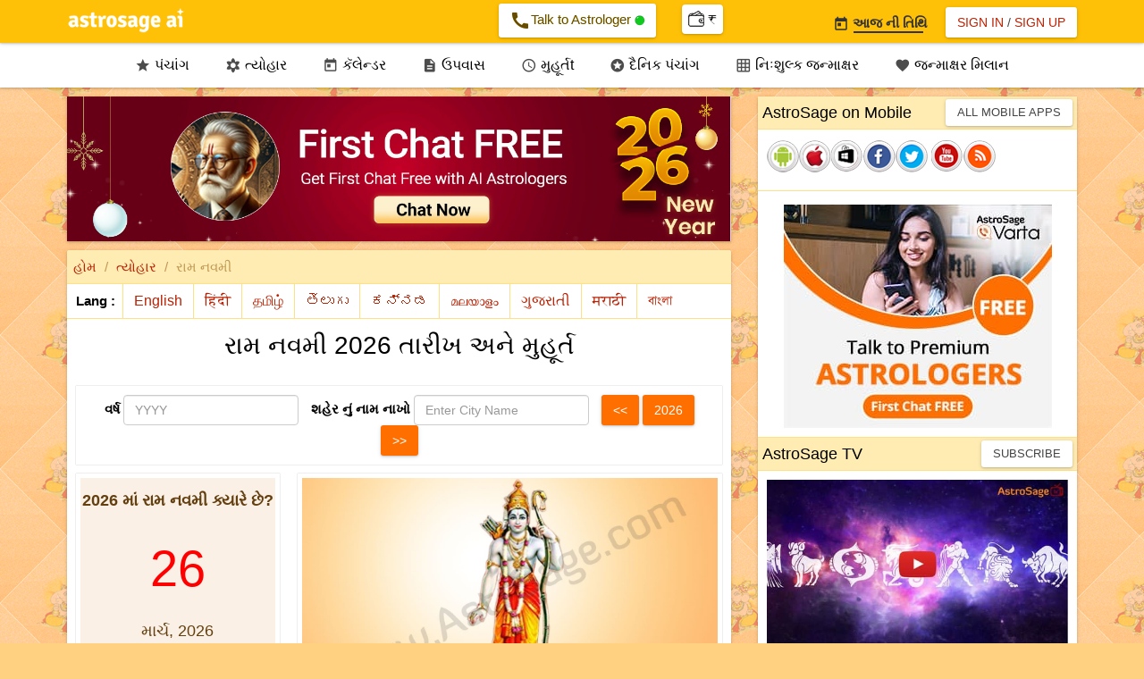

--- FILE ---
content_type: text/html;charset=UTF-8
request_url: https://panchang.astrosage.com/festival/ram-navami?language=gu
body_size: 49020
content:
<!DOCTYPE html>






<html>
<head>

<meta http-equiv="Content-Type" content="text/html;charset=UTF-8" />
<meta name="viewport" content="width=device-width, initial-scale=1.0">
<meta name="theme-color" content="#FFC107" />
<meta http-equiv="X-UA-Compatible" content="IE=edge">
<link rel="icon" href="/favicon.ico" type="image/ico">
<link rel="amphtml" href="https://panchang.astrosage.com/festival/ram-navami?date=2026&language=gu&view=amp" />
<title>2026 માં New Delhi, India માટે રામ નવમી ક્યારે છે.</title>

<link rel="canonical" href="https://panchang.astrosage.com/festival/ram-navami" />

<meta name="description" content="જાણો 2026 માં New Delhi, India માટે રામ નવમી ક્યારે છે. આ તહેવાર ને ચૈત્ર નવરાત્રી ની મહાનવમી પણ કહેવાય છે."/>
<meta name="keywords" content="Ram Navami, Ram Navami 2026, Sri Rama Navami, Rama Navami, Ram Navmi 2026, Sri Rama Navami 2026, Ramnavmi, Srirama Navami, Lord Rama Birthday, Ramnavami, Ramanavami, Rama Navami 2026, Ram Navami in 2026, sriramanavami, birthday of lord rama, lord rama birth date, rama birth date, ram birthday, date of birth of lord rama, lord rama date of birth" />
<meta property="og:title" content="" />
<meta property="og:description" content="" />
<meta property="og:type" content="article" />
<meta property="og:image" content="https://panchang.astrosage.com/images/ramnavami.jpg" />




<input type="hidden" id="todaysdate" value= />
<input type="hidden" id="hdn_selectedDate" value=2026 />
<input type="hidden" id="hdn_selectedCity" value=1261481 />
<input type="hidden" id="hdn_selectedLang" value=gu />



<link rel="stylesheet" href="https://fonts.googleapis.com/css?family=Material+Icons&amp;display=swap" media="print" onload="this.media='all'" crossorigin>

<script src="https://ajax.googleapis.com/ajax/libs/jquery/1.11.1/jquery.min.js" type="text/javascript"></script>
<script async src="/dist/js/jquery.plugin.min.js" type="text/javascript"></script>
<script async src="/dist/js/jquery.datepick.js" type="text/javascript"></script>
<script async src="/dist/js/date.js" type="text/javascript"></script>
<script async src="/dist/js/jquery-ui.min.js" type="text/javascript"></script>
<script async src="/dist/js/bootstrap.min.js" type="text/javascript"></script>
<script async src="/dist/js/as-global-ui.js" type="text/javascript"></script>
<script async src="/dist/js/side-panel.min.js" type="text/javascript"></script>
<script src="https://www.astrosage.com/dist/js/lazyload.js" type="text/javascript"></script>
<!-- Google tag (gtag.js) -->
<script async src="https://www.googletagmanager.com/gtag/js?id=G-Y2SC6GVQ34"></script>
<script>
  window.dataLayer = window.dataLayer || [];
  function gtag(){dataLayer.push(arguments);}
  gtag('js', new Date());
  gtag('config', 'G-Y2SC6GVQ34');
</script>
<!-- Google tag (gtag.js) -->
<script async="" src="https://www.googletagmanager.com/gtag/js?id=UA-245702-1"></script>
<script>
	window.dataLayer = window.dataLayer || [];
	function gtag() { dataLayer.push(arguments); }
	gtag('js', new Date());

	gtag('config', 'UA-245702-1');
</script>   

<style>
/*Bootstrap
----------------------*/
html{font-family:sans-serif;-webkit-text-size-adjust:100%;-ms-text-size-adjust:100%}body{margin:0}article,aside,details,figcaption,figure,footer,header,hgroup,main,menu,nav,section,summary{display:block}audio,canvas,progress,video{display:inline-block;vertical-align:baseline}audio:not ([controls] ){display:none;height:0}[hidden],template{display:none}a{background-color:transparent}a:active,a:hover{outline:0}abbr[title]{border-bottom:1px dotted}b,strong{font-weight:700}dfn{font-style:italic}h1{margin:.67em 0;font-size:2em}mark{color:#000;background:#ff0}small{font-size:80%}sub,sup{position:relative;font-size:75%;line-height:0;vertical-align:baseline}sup{top:-.5em}sub{bottom:-.25em}img{border:0}svg:not (:root ){overflow:hidden}figure{margin:1em 40px}hr{height:0;-webkit-box-sizing:content-box;-moz-box-sizing:content-box;box-sizing:content-box}pre{overflow:auto}code,kbd,pre,samp{font-family:monospace,monospace;font-size:1em}button,input,optgroup,select,textarea{margin:0;font:inherit;color:inherit}button{overflow:visible}button,select{text-transform:none}button,html input[type=button],input[type=reset],input[type=submit]{-webkit-appearance:button;cursor:pointer}button[disabled],html input[disabled]{cursor:default}button::-moz-focus-inner,input::-moz-focus-inner{padding:0;border:0}input{line-height:normal}input[type=checkbox],input[type=radio]{-webkit-box-sizing:border-box;-moz-box-sizing:border-box;box-sizing:border-box;padding:0}input[type=number]::-webkit-inner-spin-button,input[type=number]::-webkit-outer-spin-button{height:auto}input[type=search]{-webkit-box-sizing:content-box;-moz-box-sizing:content-box;box-sizing:content-box;-webkit-appearance:textfield}input[type=search]::-webkit-search-cancel-button,input[type=search]::-webkit-search-decoration{-webkit-appearance:none}fieldset{padding:.35em .625em .75em;margin:0 2px;border:1px solid silver}legend{padding:0;border:0}textarea{overflow:auto}optgroup{font-weight:700}table{border-spacing:0;border-collapse:collapse}td,th{padding:0}@media print{*,:after,:before{color:#000!important;text-shadow:none!important;background:0 0!important;-webkit-box-shadow:none!important;box-shadow:none!important}a,a:visited{text-decoration:underline}a[href]:after{content:" (" attr(href) ")"}abbr[title]:after{content:" (" attr(title) ")"}a[href^="javascript:"]:after,a[href^="#"]:after{content:""}blockquote,pre{border:1px solid #999;page-break-inside:avoid}thead{display:table-header-group}img,tr{page-break-inside:avoid}img{max-width:100%!important}h2,h3,p{orphans:3;widows:3}h2,h3{page-break-after:avoid}select{background:#fff!important}.navbar{display:none}.btn>.caret,.dropup>.btn>.caret{border-top-color:#000!important}.label{border:1px solid #000}.table{border-collapse:collapse!important}.table td,.table th{background-color:#fff!important}.table-bordered td,.table-bordered th{border:1px solid #ddd!important}}@font-face{font-family:'Glyphicons Halflings';src:url(/dist/fonts/glyphicons-halflings-regular.eot);src:url(/dist/fonts/glyphicons-halflings-regular.eot?#iefix) format("embedded-opentype"),url(/dist/fonts/glyphicons-halflings-regular.woff2) format("woff2"),url(/dist/fonts/glyphicons-halflings-regular.woff) format("woff"),url(/dist/fonts/glyphicons-halflings-regular.ttf) format("truetype"),url(/dist/fonts/glyphicons-halflings-regular.svg#glyphicons_halflingsregular) format("svg")}.glyphicon{position:relative;top:1px;display:inline-block;font-family:'Glyphicons Halflings';font-style:normal;font-weight:400;line-height:1;-webkit-font-smoothing:antialiased;-moz-osx-font-smoothing:grayscale}.glyphicon-asterisk:before{content:"\2a"}.glyphicon-plus:before{content:"\2b"}.glyphicon-eur:before,.glyphicon-euro:before{content:"\20ac"}.glyphicon-minus:before{content:"\2212"}.glyphicon-cloud:before{content:"\2601"}.glyphicon-envelope:before{content:"\2709"}.glyphicon-pencil:before{content:"\270f"}.glyphicon-glass:before{content:"\e001"}.glyphicon-music:before{content:"\e002"}.glyphicon-search:before{content:"\e003"}.glyphicon-heart:before{content:"\e005"}.glyphicon-star:before{content:"\e006"}.glyphicon-star-empty:before{content:"\e007"}.glyphicon-user:before{content:"\e008"}.glyphicon-film:before{content:"\e009"}.glyphicon-th-large:before{content:"\e010"}.glyphicon-th:before{content:"\e011"}.glyphicon-th-list:before{content:"\e012"}.glyphicon-ok:before{content:"\e013"}.glyphicon-remove:before{content:"\e014"}.glyphicon-zoom-in:before{content:"\e015"}.glyphicon-zoom-out:before{content:"\e016"}.glyphicon-off:before{content:"\e017"}.glyphicon-signal:before{content:"\e018"}.glyphicon-cog:before{content:"\e019"}.glyphicon-trash:before{content:"\e020"}.glyphicon-home:before{content:"\e021"}.glyphicon-file:before{content:"\e022"}.glyphicon-time:before{content:"\e023"}.glyphicon-road:before{content:"\e024"}.glyphicon-download-alt:before{content:"\e025"}.glyphicon-download:before{content:"\e026"}.glyphicon-upload:before{content:"\e027"}.glyphicon-inbox:before{content:"\e028"}.glyphicon-play-circle:before{content:"\e029"}.glyphicon-repeat:before{content:"\e030"}.glyphicon-refresh:before{content:"\e031"}.glyphicon-list-alt:before{content:"\e032"}.glyphicon-lock:before{content:"\e033"}.glyphicon-flag:before{content:"\e034"}.glyphicon-headphones:before{content:"\e035"}.glyphicon-volume-off:before{content:"\e036"}.glyphicon-volume-down:before{content:"\e037"}.glyphicon-volume-up:before{content:"\e038"}.glyphicon-qrcode:before{content:"\e039"}.glyphicon-barcode:before{content:"\e040"}.glyphicon-tag:before{content:"\e041"}.glyphicon-tags:before{content:"\e042"}.glyphicon-book:before{content:"\e043"}.glyphicon-bookmark:before{content:"\e044"}.glyphicon-print:before{content:"\e045"}.glyphicon-camera:before{content:"\e046"}.glyphicon-font:before{content:"\e047"}.glyphicon-bold:before{content:"\e048"}.glyphicon-italic:before{content:"\e049"}.glyphicon-text-height:before{content:"\e050"}.glyphicon-text-width:before{content:"\e051"}.glyphicon-align-left:before{content:"\e052"}.glyphicon-align-center:before{content:"\e053"}.glyphicon-align-right:before{content:"\e054"}.glyphicon-align-justify:before{content:"\e055"}.glyphicon-list:before{content:"\e056"}.glyphicon-indent-left:before{content:"\e057"}.glyphicon-indent-right:before{content:"\e058"}.glyphicon-facetime-video:before{content:"\e059"}.glyphicon-picture:before{content:"\e060"}.glyphicon-map-marker:before{content:"\e062"}.glyphicon-adjust:before{content:"\e063"}.glyphicon-tint:before{content:"\e064"}.glyphicon-edit:before{content:"\e065"}.glyphicon-share:before{content:"\e066"}.glyphicon-check:before{content:"\e067"}.glyphicon-move:before{content:"\e068"}.glyphicon-step-backward:before{content:"\e069"}.glyphicon-fast-backward:before{content:"\e070"}.glyphicon-backward:before{content:"\e071"}.glyphicon-play:before{content:"\e072"}.glyphicon-pause:before{content:"\e073"}.glyphicon-stop:before{content:"\e074"}.glyphicon-forward:before{content:"\e075"}.glyphicon-fast-forward:before{content:"\e076"}.glyphicon-step-forward:before{content:"\e077"}.glyphicon-eject:before{content:"\e078"}.glyphicon-chevron-left:before{content:"\e079"}.glyphicon-chevron-right:before{content:"\e080"}.glyphicon-plus-sign:before{content:"\e081"}.glyphicon-minus-sign:before{content:"\e082"}.glyphicon-remove-sign:before{content:"\e083"}.glyphicon-ok-sign:before{content:"\e084"}.glyphicon-question-sign:before{content:"\e085"}.glyphicon-info-sign:before{content:"\e086"}.glyphicon-screenshot:before{content:"\e087"}.glyphicon-remove-circle:before{content:"\e088"}.glyphicon-ok-circle:before{content:"\e089"}.glyphicon-ban-circle:before{content:"\e090"}.glyphicon-arrow-left:before{content:"\e091"}.glyphicon-arrow-right:before{content:"\e092"}.glyphicon-arrow-up:before{content:"\e093"}.glyphicon-arrow-down:before{content:"\e094"}.glyphicon-share-alt:before{content:"\e095"}.glyphicon-resize-full:before{content:"\e096"}.glyphicon-resize-small:before{content:"\e097"}.glyphicon-exclamation-sign:before{content:"\e101"}.glyphicon-gift:before{content:"\e102"}.glyphicon-leaf:before{content:"\e103"}.glyphicon-fire:before{content:"\e104"}.glyphicon-eye-open:before{content:"\e105"}.glyphicon-eye-close:before{content:"\e106"}.glyphicon-warning-sign:before{content:"\e107"}.glyphicon-plane:before{content:"\e108"}.glyphicon-calendar:before{content:"\e109"}.glyphicon-random:before{content:"\e110"}.glyphicon-comment:before{content:"\e111"}.glyphicon-magnet:before{content:"\e112"}.glyphicon-chevron-up:before{content:"\e113"}.glyphicon-chevron-down:before{content:"\e114"}.glyphicon-retweet:before{content:"\e115"}.glyphicon-shopping-cart:before{content:"\e116"}.glyphicon-folder-close:before{content:"\e117"}.glyphicon-folder-open:before{content:"\e118"}.glyphicon-resize-vertical:before{content:"\e119"}.glyphicon-resize-horizontal:before{content:"\e120"}.glyphicon-hdd:before{content:"\e121"}.glyphicon-bullhorn:before{content:"\e122"}.glyphicon-bell:before{content:"\e123"}.glyphicon-certificate:before{content:"\e124"}.glyphicon-thumbs-up:before{content:"\e125"}.glyphicon-thumbs-down:before{content:"\e126"}.glyphicon-hand-right:before{content:"\e127"}.glyphicon-hand-left:before{content:"\e128"}.glyphicon-hand-up:before{content:"\e129"}.glyphicon-hand-down:before{content:"\e130"}.glyphicon-circle-arrow-right:before{content:"\e131"}.glyphicon-circle-arrow-left:before{content:"\e132"}.glyphicon-circle-arrow-up:before{content:"\e133"}.glyphicon-circle-arrow-down:before{content:"\e134"}.glyphicon-globe:before{content:"\e135"}.glyphicon-wrench:before{content:"\e136"}.glyphicon-tasks:before{content:"\e137"}.glyphicon-filter:before{content:"\e138"}.glyphicon-briefcase:before{content:"\e139"}.glyphicon-fullscreen:before{content:"\e140"}.glyphicon-dashboard:before{content:"\e141"}.glyphicon-paperclip:before{content:"\e142"}.glyphicon-heart-empty:before{content:"\e143"}.glyphicon-link:before{content:"\e144"}.glyphicon-phone:before{content:"\e145"}.glyphicon-pushpin:before{content:"\e146"}.glyphicon-usd:before{content:"\e148"}.glyphicon-gbp:before{content:"\e149"}.glyphicon-sort:before{content:"\e150"}.glyphicon-sort-by-alphabet:before{content:"\e151"}.glyphicon-sort-by-alphabet-alt:before{content:"\e152"}.glyphicon-sort-by-order:before{content:"\e153"}.glyphicon-sort-by-order-alt:before{content:"\e154"}.glyphicon-sort-by-attributes:before{content:"\e155"}.glyphicon-sort-by-attributes-alt:before{content:"\e156"}.glyphicon-unchecked:before{content:"\e157"}.glyphicon-expand:before{content:"\e158"}.glyphicon-collapse-down:before{content:"\e159"}.glyphicon-collapse-up:before{content:"\e160"}.glyphicon-log-in:before{content:"\e161"}.glyphicon-flash:before{content:"\e162"}.glyphicon-log-out:before{content:"\e163"}.glyphicon-new-window:before{content:"\e164"}.glyphicon-record:before{content:"\e165"}.glyphicon-save:before{content:"\e166"}.glyphicon-open:before{content:"\e167"}.glyphicon-saved:before{content:"\e168"}.glyphicon-import:before{content:"\e169"}.glyphicon-export:before{content:"\e170"}.glyphicon-send:before{content:"\e171"}.glyphicon-floppy-disk:before{content:"\e172"}.glyphicon-floppy-saved:before{content:"\e173"}.glyphicon-floppy-remove:before{content:"\e174"}.glyphicon-floppy-save:before{content:"\e175"}.glyphicon-floppy-open:before{content:"\e176"}.glyphicon-credit-card:before{content:"\e177"}.glyphicon-transfer:before{content:"\e178"}.glyphicon-cutlery:before{content:"\e179"}.glyphicon-header:before{content:"\e180"}.glyphicon-compressed:before{content:"\e181"}.glyphicon-earphone:before{content:"\e182"}.glyphicon-phone-alt:before{content:"\e183"}.glyphicon-tower:before{content:"\e184"}.glyphicon-stats:before{content:"\e185"}.glyphicon-sd-video:before{content:"\e186"}.glyphicon-hd-video:before{content:"\e187"}.glyphicon-subtitles:before{content:"\e188"}.glyphicon-sound-stereo:before{content:"\e189"}.glyphicon-sound-dolby:before{content:"\e190"}.glyphicon-sound-5-1:before{content:"\e191"}.glyphicon-sound-6-1:before{content:"\e192"}.glyphicon-sound-7-1:before{content:"\e193"}.glyphicon-copyright-mark:before{content:"\e194"}.glyphicon-registration-mark:before{content:"\e195"}.glyphicon-cloud-download:before{content:"\e197"}.glyphicon-cloud-upload:before{content:"\e198"}.glyphicon-tree-conifer:before{content:"\e199"}.glyphicon-tree-deciduous:before{content:"\e200"}.glyphicon-cd:before{content:"\e201"}.glyphicon-save-file:before{content:"\e202"}.glyphicon-open-file:before{content:"\e203"}.glyphicon-level-up:before{content:"\e204"}.glyphicon-copy:before{content:"\e205"}.glyphicon-paste:before{content:"\e206"}.glyphicon-alert:before{content:"\e209"}.glyphicon-equalizer:before{content:"\e210"}.glyphicon-king:before{content:"\e211"}.glyphicon-queen:before{content:"\e212"}.glyphicon-pawn:before{content:"\e213"}.glyphicon-bishop:before{content:"\e214"}.glyphicon-knight:before{content:"\e215"}.glyphicon-baby-formula:before{content:"\e216"}.glyphicon-tent:before{content:"\26fa"}.glyphicon-blackboard:before{content:"\e218"}.glyphicon-bed:before{content:"\e219"}.glyphicon-apple:before{content:"\f8ff"}.glyphicon-erase:before{content:"\e221"}.glyphicon-hourglass:before{content:"\231b"}.glyphicon-lamp:before{content:"\e223"}.glyphicon-duplicate:before{content:"\e224"}.glyphicon-piggy-bank:before{content:"\e225"}.glyphicon-scissors:before{content:"\e226"}.glyphicon-bitcoin:before{content:"\e227"}.glyphicon-yen:before{content:"\00a5"}.glyphicon-ruble:before{content:"\20bd"}.glyphicon-scale:before{content:"\e230"}.glyphicon-ice-lolly:before{content:"\e231"}.glyphicon-ice-lolly-tasted:before{content:"\e232"}.glyphicon-education:before{content:"\e233"}.glyphicon-option-horizontal:before{content:"\e234"}.glyphicon-option-vertical:before{content:"\e235"}.glyphicon-menu-hamburger:before{content:"\e236"}.glyphicon-modal-window:before{content:"\e237"}.glyphicon-oil:before{content:"\e238"}.glyphicon-grain:before{content:"\e239"}.glyphicon-sunglasses:before{content:"\e240"}.glyphicon-text-size:before{content:"\e241"}.glyphicon-text-color:before{content:"\e242"}.glyphicon-text-background:before{content:"\e243"}.glyphicon-object-align-top:before{content:"\e244"}.glyphicon-object-align-bottom:before{content:"\e245"}.glyphicon-object-align-horizontal:before{content:"\e246"}.glyphicon-object-align-left:before{content:"\e247"}.glyphicon-object-align-vertical:before{content:"\e248"}.glyphicon-object-align-right:before{content:"\e249"}.glyphicon-triangle-right:before{content:"\e250"}.glyphicon-triangle-left:before{content:"\e251"}.glyphicon-triangle-bottom:before{content:"\e252"}.glyphicon-triangle-top:before{content:"\e253"}.glyphicon-console:before{content:"\e254"}.glyphicon-superscript:before{content:"\e255"}.glyphicon-subscript:before{content:"\e256"}.glyphicon-menu-left:before{content:"\e257"}.glyphicon-menu-right:before{content:"\e258"}.glyphicon-menu-down:before{content:"\e259"}.glyphicon-menu-up:before{content:"\e260"}*{-webkit-box-sizing:border-box;-moz-box-sizing:border-box;box-sizing:border-box}:after,:before{-webkit-box-sizing:border-box;-moz-box-sizing:border-box;box-sizing:border-box}html{font-size:10px;-webkit-tap-highlight-color:rgba(0,0,0,0)}body{font-family:"Helvetica Neue",Helvetica,Arial,sans-serif;font-size:14px;line-height:1.42857143;color:#333;background-color:#fff}button,input,select,textarea{font-family:inherit;font-size:inherit;line-height:inherit}a{color:#337ab7;text-decoration:none}a:focus,a:hover{color:#23527c;text-decoration:underline}a:focus{outline:thin dotted;outline:5px auto -webkit-focus-ring-color;outline-offset:-2px}figure{margin:0}img{vertical-align:middle}.carousel-inner>.item>a>img,.carousel-inner>.item>img,.img-responsive,.thumbnail a>img,.thumbnail>img{display:block;max-width:100%;height:auto}.img-rounded{border-radius:6px}.img-thumbnail{display:inline-block;max-width:100%;height:auto;padding:4px;line-height:1.42857143;background-color:#fff;border:1px solid #ddd;border-radius:4px;-webkit-transition:all .2s ease-in-out;-o-transition:all .2s ease-in-out;transition:all .2s ease-in-out}.img-circle{border-radius:50%}hr{margin-top:20px;margin-bottom:20px;border:0;border-top:1px solid #eee}.sr-only{position:absolute;width:1px;height:1px;padding:0;margin:-1px;overflow:hidden;clip:rect(0,0,0,0);border:0}.sr-only-focusable:active,.sr-only-focusable:focus{position:static;width:auto;height:auto;margin:0;overflow:visible;clip:auto}.h1,.h2,.h3,.h4,.h5,.h6,h1,h2,h3,h4,h5,h6{font-family:inherit;font-weight:500;line-height:1.1;color:inherit}.h1 .small,.h1 small,.h2 .small,.h2 small,.h3 .small,.h3 small,.h4 .small,.h4 small,.h5 .small,.h5 small,.h6 .small,.h6 small,h1 .small,h1 small,h2 .small,h2 small,h3 .small,h3 small,h4 .small,h4 small,h5 .small,h5 small,h6 .small,h6 small{font-weight:400;line-height:1;color:#777}.h1,.h2,.h3,h1,h2,h3{margin-top:20px;margin-bottom:10px}.h1 .small,.h1 small,.h2 .small,.h2 small,.h3 .small,.h3 small,h1 .small,h1 small,h2 .small,h2 small,h3 .small,h3 small{font-size:65%}.h4,.h5,.h6,h4,h5,h6{margin-top:10px;margin-bottom:10px}.h4 .small,.h4 small,.h5 .small,.h5 small,.h6 .small,.h6 small,h4 .small,h4 small,h5 .small,h5 small,h6 .small,h6 small{font-size:75%}.h1,h1{font-size:36px}.h2,h2{font-size:30px}.h3,h3{font-size:24px}.h4,h4{font-size:18px}.h5,h5{font-size:14px}.h6,h6{font-size:12px}p{margin:0 0 10px}.lead{margin-bottom:20px;font-size:16px;font-weight:300;line-height:1.4}@media ( min-width :768px){.lead{font-size:21px}}.small,small{font-size:85%}.mark,mark{padding:.2em;background-color:#fcf8e3}.text-left{text-align:left}.text-right{text-align:right}.text-center{text-align:center}.text-justify{text-align:justify}.text-nowrap{white-space:nowrap}.text-lowercase{text-transform:lowercase}.text-uppercase{text-transform:uppercase}.text-capitalize{text-transform:capitalize}.text-muted{color:#777}.text-primary{color:#337ab7}a.text-primary:hover{color:#286090}.text-success{color:#3c763d}a.text-success:hover{color:#2b542c}.text-info{color:#31708f}a.text-info:hover{color:#245269}.text-warning{color:#8a6d3b}a.text-warning:hover{color:#66512c}.text-danger{color:#a94442}a.text-danger:hover{color:#843534}.bg-primary{color:#fff;background-color:#337ab7}a.bg-primary:hover{background-color:#286090}.bg-success{background-color:#dff0d8}a.bg-success:hover{background-color:#c1e2b3}.bg-info{background-color:#d9edf7}a.bg-info:hover{background-color:#afd9ee}.bg-warning{background-color:#fcf8e3}a.bg-warning:hover{background-color:#f7ecb5}.bg-danger{background-color:#f2dede}a.bg-danger:hover{background-color:#e4b9b9}.page-header{padding-bottom:9px;margin:40px 0 20px;border-bottom:1px solid #eee}ol,ul{margin-top:0;margin-bottom:10px}ol ol,ol ul,ul ol,ul ul{margin-bottom:0}.list-unstyled{padding-left:0;list-style:none}.list-inline{padding-left:0;margin-left:-5px;list-style:none}.list-inline>li{display:inline-block;padding-right:5px;padding-left:5px}dl{margin-top:0;margin-bottom:20px}dd,dt{line-height:1.42857143}dt{font-weight:700}dd{margin-left:0}@media ( min-width :768px){.dl-horizontal dt{float:left;width:160px;overflow:hidden;clear:left;text-align:right;text-overflow:ellipsis;white-space:nowrap}.dl-horizontal dd{margin-left:180px}}abbr[data-original-title],abbr[title]{cursor:help;border-bottom:1px dotted #777}.initialism{font-size:90%;text-transform:uppercase}blockquote{padding:10px 20px;margin:0 0 20px;font-size:17.5px;border-left:5px solid #eee}blockquote ol:last-child,blockquote p:last-child,blockquote ul:last-child{margin-bottom:0}blockquote .small,blockquote footer,blockquote small{display:block;font-size:80%;line-height:1.42857143;color:#777}blockquote .small:before,blockquote footer:before,blockquote small:before{content:'\2014 \00A0'}.blockquote-reverse,blockquote.pull-right{padding-right:15px;padding-left:0;text-align:right;border-right:5px solid #eee;border-left:0}.blockquote-reverse .small:before,.blockquote-reverse footer:before,.blockquote-reverse small:before,blockquote.pull-right .small:before,blockquote.pull-right footer:before,blockquote.pull-right small:before{content:''}.blockquote-reverse .small:after,.blockquote-reverse footer:after,.blockquote-reverse small:after,blockquote.pull-right .small:after,blockquote.pull-right footer:after,blockquote.pull-right small:after{content:'\00A0 \2014'}address{margin-bottom:20px;font-style:normal;line-height:1.42857143}code,kbd,pre,samp{font-family:Menlo,Monaco,Consolas,"Courier New",monospace}code{padding:2px 4px;font-size:90%;color:#c7254e;background-color:#f9f2f4;border-radius:4px}kbd{padding:2px 4px;font-size:90%;color:#fff;background-color:#333;border-radius:3px;-webkit-box-shadow:inset 0 -1px 0 rgba(0,0,0,.25);box-shadow:inset 0 -1px 0 rgba(0,0,0,.25)}kbd kbd{padding:0;font-size:100%;font-weight:700;-webkit-box-shadow:none;box-shadow:none}pre{display:block;padding:9.5px;margin:0 0 10px;font-size:13px;line-height:1.42857143;color:#333;word-break:break-all;word-wrap:break-word;background-color:#f5f5f5;border:1px solid #ccc;border-radius:4px}pre code{padding:0;font-size:inherit;color:inherit;white-space:pre-wrap;background-color:transparent;border-radius:0}.pre-scrollable{max-height:340px;overflow-y:scroll}.container{padding-right:15px;padding-left:15px;margin-right:auto;margin-left:auto}@media ( min-width :768px){.container{width:750px}}@media ( min-width :992px){.container{width:970px}}@media ( min-width :1200px){.container{width:1170px}}.container-fluid{padding-right:15px;padding-left:15px;margin-right:auto;margin-left:auto}.row{margin-right:-15px;margin-left:-15px}.col-lg-1,.col-lg-10,.col-lg-11,.col-lg-12,.col-lg-2,.col-lg-3,.col-lg-4,.col-lg-5,.col-lg-6,.col-lg-7,.col-lg-8,.col-lg-9,.col-md-1,.col-md-10,.col-md-11,.col-md-12,.col-md-2,.col-md-3,.col-md-4,.col-md-5,.col-md-6,.col-md-7,.col-md-8,.col-md-9,.col-sm-1,.col-sm-10,.col-sm-11,.col-sm-12,.col-sm-2,.col-sm-3,.col-sm-4,.col-sm-5,.col-sm-6,.col-sm-7,.col-sm-8,.col-sm-9,.col-xs-1,.col-xs-10,.col-xs-11,.col-xs-12,.col-xs-2,.col-xs-3,.col-xs-4,.col-xs-5,.col-xs-6,.col-xs-7,.col-xs-8,.col-xs-9{position:relative;min-height:1px;padding-right:15px;padding-left:15px}.col-xs-1,.col-xs-10,.col-xs-11,.col-xs-12,.col-xs-2,.col-xs-3,.col-xs-4,.col-xs-5,.col-xs-6,.col-xs-7,.col-xs-8,.col-xs-9{float:left}.col-xs-12{width:100%}.col-xs-11{width:91.66666667%}.col-xs-10{width:83.33333333%}.col-xs-9{width:75%}.col-xs-8{width:66.66666667%}.col-xs-7{width:58.33333333%}.col-xs-6{width:50%}.col-xs-5{width:41.66666667%}.col-xs-4{width:33.33333333%}.col-xs-3{width:25%}.col-xs-2{width:16.66666667%}.col-xs-1{width:8.33333333%}.col-xs-pull-12{right:100%}.col-xs-pull-11{right:91.66666667%}.col-xs-pull-10{right:83.33333333%}.col-xs-pull-9{right:75%}.col-xs-pull-8{right:66.66666667%}.col-xs-pull-7{right:58.33333333%}.col-xs-pull-6{right:50%}.col-xs-pull-5{right:41.66666667%}.col-xs-pull-4{right:33.33333333%}.col-xs-pull-3{right:25%}.col-xs-pull-2{right:16.66666667%}.col-xs-pull-1{right:8.33333333%}.col-xs-pull-0{right:auto}.col-xs-push-12{left:100%}.col-xs-push-11{left:91.66666667%}.col-xs-push-10{left:83.33333333%}.col-xs-push-9{left:75%}.col-xs-push-8{left:66.66666667%}.col-xs-push-7{left:58.33333333%}.col-xs-push-6{left:50%}.col-xs-push-5{left:41.66666667%}.col-xs-push-4{left:33.33333333%}.col-xs-push-3{left:25%}.col-xs-push-2{left:16.66666667%}.col-xs-push-1{left:8.33333333%}.col-xs-push-0{left:auto}.col-xs-offset-12{margin-left:100%}.col-xs-offset-11{margin-left:91.66666667%}.col-xs-offset-10{margin-left:83.33333333%}.col-xs-offset-9{margin-left:75%}.col-xs-offset-8{margin-left:66.66666667%}.col-xs-offset-7{margin-left:58.33333333%}.col-xs-offset-6{margin-left:50%}.col-xs-offset-5{margin-left:41.66666667%}.col-xs-offset-4{margin-left:33.33333333%}.col-xs-offset-3{margin-left:25%}.col-xs-offset-2{margin-left:16.66666667%}.col-xs-offset-1{margin-left:8.33333333%}.col-xs-offset-0{margin-left:0}@media ( min-width :768px){.col-sm-1,.col-sm-10,.col-sm-11,.col-sm-12,.col-sm-2,.col-sm-3,.col-sm-4,.col-sm-5,.col-sm-6,.col-sm-7,.col-sm-8,.col-sm-9{float:left}.col-sm-12{width:100%}.col-sm-11{width:91.66666667%}.col-sm-10{width:83.33333333%}.col-sm-9{width:75%}.col-sm-8{width:66.66666667%}.col-sm-7{width:58.33333333%}.col-sm-6{width:50%}.col-sm-5{width:41.66666667%}.col-sm-4{width:33.33333333%}.col-sm-3{width:25%}.col-sm-2{width:16.66666667%}.col-sm-1{width:8.33333333%}.col-sm-pull-12{right:100%}.col-sm-pull-11{right:91.66666667%}.col-sm-pull-10{right:83.33333333%}.col-sm-pull-9{right:75%}.col-sm-pull-8{right:66.66666667%}.col-sm-pull-7{right:58.33333333%}.col-sm-pull-6{right:50%}.col-sm-pull-5{right:41.66666667%}.col-sm-pull-4{right:33.33333333%}.col-sm-pull-3{right:25%}.col-sm-pull-2{right:16.66666667%}.col-sm-pull-1{right:8.33333333%}.col-sm-pull-0{right:auto}.col-sm-push-12{left:100%}.col-sm-push-11{left:91.66666667%}.col-sm-push-10{left:83.33333333%}.col-sm-push-9{left:75%}.col-sm-push-8{left:66.66666667%}.col-sm-push-7{left:58.33333333%}.col-sm-push-6{left:50%}.col-sm-push-5{left:41.66666667%}.col-sm-push-4{left:33.33333333%}.col-sm-push-3{left:25%}.col-sm-push-2{left:16.66666667%}.col-sm-push-1{left:8.33333333%}.col-sm-push-0{left:auto}.col-sm-offset-12{margin-left:100%}.col-sm-offset-11{margin-left:91.66666667%}.col-sm-offset-10{margin-left:83.33333333%}.col-sm-offset-9{margin-left:75%}.col-sm-offset-8{margin-left:66.66666667%}.col-sm-offset-7{margin-left:58.33333333%}.col-sm-offset-6{margin-left:50%}.col-sm-offset-5{margin-left:41.66666667%}.col-sm-offset-4{margin-left:33.33333333%}.col-sm-offset-3{margin-left:25%}.col-sm-offset-2{margin-left:16.66666667%}.col-sm-offset-1{margin-left:8.33333333%}.col-sm-offset-0{margin-left:0}}@media ( min-width :992px){.col-md-1,.col-md-10,.col-md-11,.col-md-12,.col-md-2,.col-md-3,.col-md-4,.col-md-5,.col-md-6,.col-md-7,.col-md-8,.col-md-9{float:left}.col-md-12{width:100%}.col-md-11{width:91.66666667%}.col-md-10{width:83.33333333%}.col-md-9{width:75%}.col-md-8{width:66.66666667%}.col-md-7{width:58.33333333%}.col-md-6{width:50%}.col-md-5{width:41.66666667%}.col-md-4{width:33.33333333%}.col-md-3{width:25%}.col-md-2{width:16.66666667%}.col-md-1{width:8.33333333%}.col-md-pull-12{right:100%}.col-md-pull-11{right:91.66666667%}.col-md-pull-10{right:83.33333333%}.col-md-pull-9{right:75%}.col-md-pull-8{right:66.66666667%}.col-md-pull-7{right:58.33333333%}.col-md-pull-6{right:50%}.col-md-pull-5{right:41.66666667%}.col-md-pull-4{right:33.33333333%}.col-md-pull-3{right:25%}.col-md-pull-2{right:16.66666667%}.col-md-pull-1{right:8.33333333%}.col-md-pull-0{right:auto}.col-md-push-12{left:100%}.col-md-push-11{left:91.66666667%}.col-md-push-10{left:83.33333333%}.col-md-push-9{left:75%}.col-md-push-8{left:66.66666667%}.col-md-push-7{left:58.33333333%}.col-md-push-6{left:50%}.col-md-push-5{left:41.66666667%}.col-md-push-4{left:33.33333333%}.col-md-push-3{left:25%}.col-md-push-2{left:16.66666667%}.col-md-push-1{left:8.33333333%}.col-md-push-0{left:auto}.col-md-offset-12{margin-left:100%}.col-md-offset-11{margin-left:91.66666667%}.col-md-offset-10{margin-left:83.33333333%}.col-md-offset-9{margin-left:75%}.col-md-offset-8{margin-left:66.66666667%}.col-md-offset-7{margin-left:58.33333333%}.col-md-offset-6{margin-left:50%}.col-md-offset-5{margin-left:41.66666667%}.col-md-offset-4{margin-left:33.33333333%}.col-md-offset-3{margin-left:25%}.col-md-offset-2{margin-left:16.66666667%}.col-md-offset-1{margin-left:8.33333333%}.col-md-offset-0{margin-left:0}}@media ( min-width :1200px){.col-lg-1,.col-lg-10,.col-lg-11,.col-lg-12,.col-lg-2,.col-lg-3,.col-lg-4,.col-lg-5,.col-lg-6,.col-lg-7,.col-lg-8,.col-lg-9{float:left}.col-lg-12{width:100%}.col-lg-11{width:91.66666667%}.col-lg-10{width:83.33333333%}.col-lg-9{width:75%}.col-lg-8{width:66.66666667%}.col-lg-7{width:58.33333333%}.col-lg-6{width:50%}.col-lg-5{width:41.66666667%}.col-lg-4{width:33.33333333%}.col-lg-3{width:25%}.col-lg-2{width:16.66666667%}.col-lg-1{width:8.33333333%}.col-lg-pull-12{right:100%}.col-lg-pull-11{right:91.66666667%}.col-lg-pull-10{right:83.33333333%}.col-lg-pull-9{right:75%}.col-lg-pull-8{right:66.66666667%}.col-lg-pull-7{right:58.33333333%}.col-lg-pull-6{right:50%}.col-lg-pull-5{right:41.66666667%}.col-lg-pull-4{right:33.33333333%}.col-lg-pull-3{right:25%}.col-lg-pull-2{right:16.66666667%}.col-lg-pull-1{right:8.33333333%}.col-lg-pull-0{right:auto}.col-lg-push-12{left:100%}.col-lg-push-11{left:91.66666667%}.col-lg-push-10{left:83.33333333%}.col-lg-push-9{left:75%}.col-lg-push-8{left:66.66666667%}.col-lg-push-7{left:58.33333333%}.col-lg-push-6{left:50%}.col-lg-push-5{left:41.66666667%}.col-lg-push-4{left:33.33333333%}.col-lg-push-3{left:25%}.col-lg-push-2{left:16.66666667%}.col-lg-push-1{left:8.33333333%}.col-lg-push-0{left:auto}.col-lg-offset-12{margin-left:100%}.col-lg-offset-11{margin-left:91.66666667%}.col-lg-offset-10{margin-left:83.33333333%}.col-lg-offset-9{margin-left:75%}.col-lg-offset-8{margin-left:66.66666667%}.col-lg-offset-7{margin-left:58.33333333%}.col-lg-offset-6{margin-left:50%}.col-lg-offset-5{margin-left:41.66666667%}.col-lg-offset-4{margin-left:33.33333333%}.col-lg-offset-3{margin-left:25%}.col-lg-offset-2{margin-left:16.66666667%}.col-lg-offset-1{margin-left:8.33333333%}.col-lg-offset-0{margin-left:0}}table{background-color:transparent}caption{padding-top:8px;padding-bottom:8px;color:#777;text-align:left}th{text-align:left}.table{width:100%;max-width:100%;margin-bottom:20px}.table>tbody>tr>td,.table>tbody>tr>th,.table>tfoot>tr>td,.table>tfoot>tr>th,.table>thead>tr>td,.table>thead>tr>th{padding:8px;line-height:1.42857143;vertical-align:top;border-top:1px solid #ddd}.table>thead>tr>th{vertical-align:bottom;border-bottom:2px solid #ddd}.table>caption+thead>tr:first-child>td,.table>caption+thead>tr:first-child>th,.table>colgroup+thead>tr:first-child>td,.table>colgroup+thead>tr:first-child>th,.table>thead:first-child>tr:first-child>td,.table>thead:first-child>tr:first-child>th{border-top:0}.table>tbody+tbody{border-top:2px solid #ddd}.table .table{background-color:#fff}.table-condensed>tbody>tr>td,.table-condensed>tbody>tr>th,.table-condensed>tfoot>tr>td,.table-condensed>tfoot>tr>th,.table-condensed>thead>tr>td,.table-condensed>thead>tr>th{padding:5px}.table-bordered{border:1px solid #ddd}.table-bordered>tbody>tr>td,.table-bordered>tbody>tr>th,.table-bordered>tfoot>tr>td,.table-bordered>tfoot>tr>th,.table-bordered>thead>tr>td,.table-bordered>thead>tr>th{border:1px solid #ddd}.table-bordered>thead>tr>td,.table-bordered>thead>tr>th{border-bottom-width:2px}.table-striped>tbody>tr:nth-of-type(odd){background-color:#f9f9f9}.table-hover>tbody>tr:hover{background-color:#f5f5f5}table col[class*=col-]{position:static;display:table-column;float:none}table td[class*=col-],table th[class*=col-]{position:static;display:table-cell;float:none}.table>tbody>tr.active>td,.table>tbody>tr.active>th,.table>tbody>tr>td.active,.table>tbody>tr>th.active,.table>tfoot>tr.active>td,.table>tfoot>tr.active>th,.table>tfoot>tr>td.active,.table>tfoot>tr>th.active,.table>thead>tr.active>td,.table>thead>tr.active>th,.table>thead>tr>td.active,.table>thead>tr>th.active{background-color:#f5f5f5}.table-hover>tbody>tr.active:hover>td,.table-hover>tbody>tr.active:hover>th,.table-hover>tbody>tr:hover>.active,.table-hover>tbody>tr>td.active:hover,.table-hover>tbody>tr>th.active:hover{background-color:#e8e8e8}.table>tbody>tr.success>td,.table>tbody>tr.success>th,.table>tbody>tr>td.success,.table>tbody>tr>th.success,.table>tfoot>tr.success>td,.table>tfoot>tr.success>th,.table>tfoot>tr>td.success,.table>tfoot>tr>th.success,.table>thead>tr.success>td,.table>thead>tr.success>th,.table>thead>tr>td.success,.table>thead>tr>th.success{background-color:#dff0d8}.table-hover>tbody>tr.success:hover>td,.table-hover>tbody>tr.success:hover>th,.table-hover>tbody>tr:hover>.success,.table-hover>tbody>tr>td.success:hover,.table-hover>tbody>tr>th.success:hover{background-color:#d0e9c6}.table>tbody>tr.info>td,.table>tbody>tr.info>th,.table>tbody>tr>td.info,.table>tbody>tr>th.info,.table>tfoot>tr.info>td,.table>tfoot>tr.info>th,.table>tfoot>tr>td.info,.table>tfoot>tr>th.info,.table>thead>tr.info>td,.table>thead>tr.info>th,.table>thead>tr>td.info,.table>thead>tr>th.info{background-color:#d9edf7}.table-hover>tbody>tr.info:hover>td,.table-hover>tbody>tr.info:hover>th,.table-hover>tbody>tr:hover>.info,.table-hover>tbody>tr>td.info:hover,.table-hover>tbody>tr>th.info:hover{background-color:#c4e3f3}.table>tbody>tr.warning>td,.table>tbody>tr.warning>th,.table>tbody>tr>td.warning,.table>tbody>tr>th.warning,.table>tfoot>tr.warning>td,.table>tfoot>tr.warning>th,.table>tfoot>tr>td.warning,.table>tfoot>tr>th.warning,.table>thead>tr.warning>td,.table>thead>tr.warning>th,.table>thead>tr>td.warning,.table>thead>tr>th.warning{background-color:#fcf8e3}.table-hover>tbody>tr.warning:hover>td,.table-hover>tbody>tr.warning:hover>th,.table-hover>tbody>tr:hover>.warning,.table-hover>tbody>tr>td.warning:hover,.table-hover>tbody>tr>th.warning:hover{background-color:#faf2cc}.table>tbody>tr.danger>td,.table>tbody>tr.danger>th,.table>tbody>tr>td.danger,.table>tbody>tr>th.danger,.table>tfoot>tr.danger>td,.table>tfoot>tr.danger>th,.table>tfoot>tr>td.danger,.table>tfoot>tr>th.danger,.table>thead>tr.danger>td,.table>thead>tr.danger>th,.table>thead>tr>td.danger,.table>thead>tr>th.danger{background-color:#f2dede}.table-hover>tbody>tr.danger:hover>td,.table-hover>tbody>tr.danger:hover>th,.table-hover>tbody>tr:hover>.danger,.table-hover>tbody>tr>td.danger:hover,.table-hover>tbody>tr>th.danger:hover{background-color:#ebcccc}.table-responsive{min-height:.01%;overflow-x:auto}@media screen and (max-width:767px){.table-responsive{width:100%;margin-bottom:15px;overflow-y:hidden;-ms-overflow-style:-ms-autohiding-scrollbar;border:1px solid #ddd}.table-responsive>.table{margin-bottom:0}.table-responsive>.table>tbody>tr>td,.table-responsive>.table>tbody>tr>th,.table-responsive>.table>tfoot>tr>td,.table-responsive>.table>tfoot>tr>th,.table-responsive>.table>thead>tr>td,.table-responsive>.table>thead>tr>th{white-space:nowrap}.table-responsive>.table-bordered{border:0}.table-responsive>.table-bordered>tbody>tr>td:first-child,.table-responsive>.table-bordered>tbody>tr>th:first-child,.table-responsive>.table-bordered>tfoot>tr>td:first-child,.table-responsive>.table-bordered>tfoot>tr>th:first-child,.table-responsive>.table-bordered>thead>tr>td:first-child,.table-responsive>.table-bordered>thead>tr>th:first-child{border-left:0}.table-responsive>.table-bordered>tbody>tr>td:last-child,.table-responsive>.table-bordered>tbody>tr>th:last-child,.table-responsive>.table-bordered>tfoot>tr>td:last-child,.table-responsive>.table-bordered>tfoot>tr>th:last-child,.table-responsive>.table-bordered>thead>tr>td:last-child,.table-responsive>.table-bordered>thead>tr>th:last-child{border-right:0}.table-responsive>.table-bordered>tbody>tr:last-child>td,.table-responsive>.table-bordered>tbody>tr:last-child>th,.table-responsive>.table-bordered>tfoot>tr:last-child>td,.table-responsive>.table-bordered>tfoot>tr:last-child>th{border-bottom:0}}fieldset{min-width:0;padding:0;margin:0;border:0}legend{display:block;width:100%;padding:0;margin-bottom:20px;font-size:21px;line-height:inherit;color:#333;border:0;border-bottom:1px solid #e5e5e5}label{display:inline-block;max-width:100%;margin-bottom:5px;font-weight:700}input[type=search]{-webkit-box-sizing:border-box;-moz-box-sizing:border-box;box-sizing:border-box}input[type=checkbox],input[type=radio]{margin:4px 0 0;margin-top:1px \9;line-height:normal}input[type=file]{display:block}input[type=range]{display:block;width:100%}select[multiple],select[size]{height:auto}input[type=file]:focus,input[type=checkbox]:focus,input[type=radio]:focus{outline:thin dotted;outline:5px auto -webkit-focus-ring-color;outline-offset:-2px}output{display:block;padding-top:7px;font-size:14px;line-height:1.42857143;color:#555}.form-control{display:block;width:100%;height:34px;padding:6px 12px;font-size:14px;line-height:1.42857143;color:#555;background-color:#fff;background-image:none;border:1px solid #ccc;border-radius:4px;-webkit-box-shadow:inset 0 1px 1px rgba(0,0,0,.075);box-shadow:inset 0 1px 1px rgba(0,0,0,.075);-webkit-transition:border-color ease-in-out .15s,-webkit-box-shadow ease-in-out .15s;-o-transition:border-color ease-in-out .15s,box-shadow ease-in-out .15s;transition:border-color ease-in-out .15s,box-shadow ease-in-out .15s}.form-control:focus{border-color:#66afe9;outline:0;-webkit-box-shadow:inset 0 1px 1px rgba(0,0,0,.075),0 0 8px rgba(102,175,233,.6);box-shadow:inset 0 1px 1px rgba(0,0,0,.075),0 0 8px rgba(102,175,233,.6)}.form-control::-moz-placeholder{color:#999;opacity:1}.form-control:-ms-input-placeholder{color:#999}.form-control::-webkit-input-placeholder{color:#999}.form-control[disabled],.form-control[readonly],fieldset[disabled] .form-control{cursor:not-allowed;background-color:#eee;opacity:1}textarea.form-control{height:auto}input[type=search]{-webkit-appearance:none}@media screen and (-webkit-min-device-pixel-ratio:0){input[type=date],input[type=time],input[type=datetime-local],input[type=month]{line-height:34px}.input-group-sm input[type=date],.input-group-sm input[type=time],.input-group-sm input[type=datetime-local],.input-group-sm input[type=month],input[type=date].input-sm,input[type=time].input-sm,input[type=datetime-local].input-sm,input[type=month].input-sm{line-height:30px}.input-group-lg input[type=date],.input-group-lg input[type=time],.input-group-lg input[type=datetime-local],.input-group-lg input[type=month],input[type=date].input-lg,input[type=time].input-lg,input[type=datetime-local].input-lg,input[type=month].input-lg{line-height:46px}}.form-group{margin-bottom:15px}.checkbox,.radio{position:relative;display:block;margin-top:10px;margin-bottom:10px}.checkbox label,.radio label{min-height:20px;padding-left:20px;margin-bottom:0;font-weight:400;cursor:pointer}.checkbox input[type=checkbox],.checkbox-inline input[type=checkbox],.radio input[type=radio],.radio-inline input[type=radio]{position:absolute;margin-top:4px \9;margin-left:-20px}.checkbox+.checkbox,.radio+.radio{margin-top:-5px}.checkbox-inline,.radio-inline{display:inline-block;padding-left:20px;margin-bottom:0;font-weight:400;vertical-align:middle;cursor:pointer}.checkbox-inline+.checkbox-inline,.radio-inline+.radio-inline{margin-top:0;margin-left:10px}fieldset[disabled] input[type=checkbox],fieldset[disabled] input[type=radio],input[type=checkbox].disabled,input[type=checkbox][disabled],input[type=radio].disabled,input[type=radio][disabled]{cursor:not-allowed}.checkbox-inline.disabled,.radio-inline.disabled,fieldset[disabled] .checkbox-inline,fieldset[disabled] .radio-inline{cursor:not-allowed}.checkbox.disabled label,.radio.disabled label,fieldset[disabled] .checkbox label,fieldset[disabled] .radio label{cursor:not-allowed}.form-control-static{padding-top:7px;padding-bottom:7px;margin-bottom:0}.form-control-static.input-lg,.form-control-static.input-sm{padding-right:0;padding-left:0}.input-sm{height:30px;padding:5px 10px;font-size:12px;line-height:1.5;border-radius:3px}select.input-sm{height:30px;line-height:30px}select[multiple].input-sm,textarea.input-sm{height:auto}.form-group-sm .form-control{height:30px;padding:5px 10px;font-size:12px;line-height:1.5;border-radius:3px}select.form-group-sm .form-control{height:30px;line-height:30px}select[multiple].form-group-sm .form-control,textarea.form-group-sm .form-control{height:auto}.form-group-sm .form-control-static{height:30px;padding:5px 10px;font-size:12px;line-height:1.5}.input-lg{height:46px;padding:10px 16px;font-size:18px;line-height:1.3333333;border-radius:6px}select.input-lg{height:46px;line-height:46px}select[multiple].input-lg,textarea.input-lg{height:auto}.form-group-lg .form-control{height:46px;padding:10px 16px;font-size:18px;line-height:1.3333333;border-radius:6px}select.form-group-lg .form-control{height:46px;line-height:46px}select[multiple].form-group-lg .form-control,textarea.form-group-lg .form-control{height:auto}.form-group-lg .form-control-static{height:46px;padding:10px 16px;font-size:18px;line-height:1.3333333}.has-feedback{position:relative}.has-feedback .form-control{padding-right:42.5px}.form-control-feedback{position:absolute;top:0;right:0;z-index:2;display:block;width:34px;height:34px;line-height:34px;text-align:center;pointer-events:none}.input-lg+.form-control-feedback{width:46px;height:46px;line-height:46px}.input-sm+.form-control-feedback{width:30px;height:30px;line-height:30px}.has-success .checkbox,.has-success .checkbox-inline,.has-success .control-label,.has-success .help-block,.has-success .radio,.has-success .radio-inline,.has-success.checkbox label,.has-success.checkbox-inline label,.has-success.radio label,.has-success.radio-inline label{color:#3c763d}.has-success .form-control{border-color:#3c763d;-webkit-box-shadow:inset 0 1px 1px rgba(0,0,0,.075);box-shadow:inset 0 1px 1px rgba(0,0,0,.075)}.has-success .form-control:focus{border-color:#2b542c;-webkit-box-shadow:inset 0 1px 1px rgba(0,0,0,.075),0 0 6px #67b168;box-shadow:inset 0 1px 1px rgba(0,0,0,.075),0 0 6px #67b168}.has-success .input-group-addon{color:#3c763d;background-color:#dff0d8;border-color:#3c763d}.has-success .form-control-feedback{color:#3c763d}.has-warning .checkbox,.has-warning .checkbox-inline,.has-warning .control-label,.has-warning .help-block,.has-warning .radio,.has-warning .radio-inline,.has-warning.checkbox label,.has-warning.checkbox-inline label,.has-warning.radio label,.has-warning.radio-inline label{color:#8a6d3b}.has-warning .form-control{border-color:#8a6d3b;-webkit-box-shadow:inset 0 1px 1px rgba(0,0,0,.075);box-shadow:inset 0 1px 1px rgba(0,0,0,.075)}.has-warning .form-control:focus{border-color:#66512c;-webkit-box-shadow:inset 0 1px 1px rgba(0,0,0,.075),0 0 6px #c0a16b;box-shadow:inset 0 1px 1px rgba(0,0,0,.075),0 0 6px #c0a16b}.has-warning .input-group-addon{color:#8a6d3b;background-color:#fcf8e3;border-color:#8a6d3b}.has-warning .form-control-feedback{color:#8a6d3b}.has-error .checkbox,.has-error .checkbox-inline,.has-error .control-label,.has-error .help-block,.has-error .radio,.has-error .radio-inline,.has-error.checkbox label,.has-error.checkbox-inline label,.has-error.radio label,.has-error.radio-inline label{color:#a94442}.has-error .form-control{border-color:#a94442;-webkit-box-shadow:inset 0 1px 1px rgba(0,0,0,.075);box-shadow:inset 0 1px 1px rgba(0,0,0,.075)}.has-error .form-control:focus{border-color:#843534;-webkit-box-shadow:inset 0 1px 1px rgba(0,0,0,.075),0 0 6px #ce8483;box-shadow:inset 0 1px 1px rgba(0,0,0,.075),0 0 6px #ce8483}.has-error .input-group-addon{color:#a94442;background-color:#f2dede;border-color:#a94442}.has-error .form-control-feedback{color:#a94442}.has-feedback label ~.form-control-feedback{top:25px}.has-feedback label.sr-only ~.form-control-feedback{top:0}.help-block{display:block;margin-top:5px;margin-bottom:10px;color:#737373}@media ( min-width :768px){.form-inline .form-group{display:inline-block;margin-bottom:0;vertical-align:middle}.form-inline .form-control{display:inline-block;width:auto;vertical-align:middle}.form-inline .form-control-static{display:inline-block}.form-inline .input-group{display:inline-table;vertical-align:middle}.form-inline .input-group .form-control,.form-inline .input-group .input-group-addon,.form-inline .input-group .input-group-btn{width:auto}.form-inline .input-group>.form-control{width:100%}.form-inline .control-label{margin-bottom:0;vertical-align:middle}.form-inline .checkbox,.form-inline .radio{display:inline-block;margin-top:0;margin-bottom:0;vertical-align:middle}.form-inline .checkbox label,.form-inline .radio label{padding-left:0}.form-inline .checkbox input[type=checkbox],.form-inline .radio input[type=radio]{position:relative;margin-left:0}.form-inline .has-feedback .form-control-feedback{top:0}}.form-horizontal .checkbox,.form-horizontal .checkbox-inline,.form-horizontal .radio,.form-horizontal .radio-inline{padding-top:7px;margin-top:0;margin-bottom:0}.form-horizontal .checkbox,.form-horizontal .radio{min-height:27px}.form-horizontal .form-group{margin-right:-15px;margin-left:-15px}@media ( min-width :768px){.form-horizontal .control-label{padding-top:7px;margin-bottom:0;text-align:right}}.form-horizontal .has-feedback .form-control-feedback{right:15px}@media ( min-width :768px){.form-horizontal .form-group-lg .control-label{padding-top:14.33px}}@media ( min-width :768px){.form-horizontal .form-group-sm .control-label{padding-top:6px}}.btn{display:inline-block;padding:6px 12px;margin-bottom:0;font-size:14px;font-weight:400;line-height:1.42857143;text-align:center;white-space:nowrap;vertical-align:middle;-ms-touch-action:manipulation;touch-action:manipulation;cursor:pointer;-webkit-user-select:none;-moz-user-select:none;-ms-user-select:none;user-select:none;background-image:none;border:1px solid transparent;border-radius:4px}.btn.active.focus,.btn.active:focus,.btn.focus,.btn:active.focus,.btn:active:focus,.btn:focus{outline:thin dotted;outline:5px auto -webkit-focus-ring-color;outline-offset:-2px}.btn.focus,.btn:focus,.btn:hover{color:#333;text-decoration:none}.btn.active,.btn:active{background-image:none;outline:0;-webkit-box-shadow:inset 0 3px 5px rgba(0,0,0,.125);box-shadow:inset 0 3px 5px rgba(0,0,0,.125)}.btn.disabled,.btn[disabled],fieldset[disabled] .btn{pointer-events:none;cursor:not-allowed;filter:alpha(opacity = 65);-webkit-box-shadow:none;box-shadow:none;opacity:.65}.btn-default{color:#333;background-color:#fff;border-color:#ccc}.btn-default.active,.btn-default.focus,.btn-default:active,.btn-default:focus,.btn-default:hover,.open>.dropdown-toggle.btn-default{color:#333;background-color:#e6e6e6;border-color:#adadad}.btn-default.active,.btn-default:active,.open>.dropdown-toggle.btn-default{background-image:none}.btn-default.disabled,.btn-default.disabled.active,.btn-default.disabled.focus,.btn-default.disabled:active,.btn-default.disabled:focus,.btn-default.disabled:hover,.btn-default[disabled],.btn-default[disabled].active,.btn-default[disabled].focus,.btn-default[disabled]:active,.btn-default[disabled]:focus,.btn-default[disabled]:hover,fieldset[disabled] .btn-default,fieldset[disabled] .btn-default.active,fieldset[disabled] .btn-default.focus,fieldset[disabled] .btn-default:active,fieldset[disabled] .btn-default:focus,fieldset[disabled] .btn-default:hover{background-color:#fff;border-color:#ccc}.btn-default .badge{color:#fff;background-color:#333}.btn-primary{color:#fff;background-color:#337ab7;border-color:#2e6da4}.btn-primary.active,.btn-primary.focus,.btn-primary:active,.btn-primary:focus,.btn-primary:hover,.open>.dropdown-toggle.btn-primary{color:#fff;background-color:#286090;border-color:#204d74}.btn-primary.active,.btn-primary:active,.open>.dropdown-toggle.btn-primary{background-image:none}.btn-primary.disabled,.btn-primary.disabled.active,.btn-primary.disabled.focus,.btn-primary.disabled:active,.btn-primary.disabled:focus,.btn-primary.disabled:hover,.btn-primary[disabled],.btn-primary[disabled].active,.btn-primary[disabled].focus,.btn-primary[disabled]:active,.btn-primary[disabled]:focus,.btn-primary[disabled]:hover,fieldset[disabled] .btn-primary,fieldset[disabled] .btn-primary.active,fieldset[disabled] .btn-primary.focus,fieldset[disabled] .btn-primary:active,fieldset[disabled] .btn-primary:focus,fieldset[disabled] .btn-primary:hover{background-color:#337ab7;border-color:#2e6da4}.btn-primary .badge{color:#337ab7;background-color:#fff}.btn-success{color:#fff;background-color:#5cb85c;border-color:#4cae4c}.btn-success.active,.btn-success.focus,.btn-success:active,.btn-success:focus,.btn-success:hover,.open>.dropdown-toggle.btn-success{color:#fff;background-color:#449d44;border-color:#398439}.btn-success.active,.btn-success:active,.open>.dropdown-toggle.btn-success{background-image:none}.btn-success.disabled,.btn-success.disabled.active,.btn-success.disabled.focus,.btn-success.disabled:active,.btn-success.disabled:focus,.btn-success.disabled:hover,.btn-success[disabled],.btn-success[disabled].active,.btn-success[disabled].focus,.btn-success[disabled]:active,.btn-success[disabled]:focus,.btn-success[disabled]:hover,fieldset[disabled] .btn-success,fieldset[disabled] .btn-success.active,fieldset[disabled] .btn-success.focus,fieldset[disabled] .btn-success:active,fieldset[disabled] .btn-success:focus,fieldset[disabled] .btn-success:hover{background-color:#5cb85c;border-color:#4cae4c}.btn-success .badge{color:#5cb85c;background-color:#fff}.btn-info{color:#fff;background-color:#5bc0de;border-color:#46b8da}.btn-info.active,.btn-info.focus,.btn-info:active,.btn-info:focus,.btn-info:hover,.open>.dropdown-toggle.btn-info{color:#fff;background-color:#31b0d5;border-color:#269abc}.btn-info.active,.btn-info:active,.open>.dropdown-toggle.btn-info{background-image:none}.btn-info.disabled,.btn-info.disabled.active,.btn-info.disabled.focus,.btn-info.disabled:active,.btn-info.disabled:focus,.btn-info.disabled:hover,.btn-info[disabled],.btn-info[disabled].active,.btn-info[disabled].focus,.btn-info[disabled]:active,.btn-info[disabled]:focus,.btn-info[disabled]:hover,fieldset[disabled] .btn-info,fieldset[disabled] .btn-info.active,fieldset[disabled] .btn-info.focus,fieldset[disabled] .btn-info:active,fieldset[disabled] .btn-info:focus,fieldset[disabled] .btn-info:hover{background-color:#5bc0de;border-color:#46b8da}.btn-info .badge{color:#5bc0de;background-color:#fff}.btn-warning{color:#fff;background-color:#f0ad4e;border-color:#eea236}.btn-warning.active,.btn-warning.focus,.btn-warning:active,.btn-warning:focus,.btn-warning:hover,.open>.dropdown-toggle.btn-warning{color:#fff;background-color:#ec971f;border-color:#d58512}.btn-warning.active,.btn-warning:active,.open>.dropdown-toggle.btn-warning{background-image:none}.btn-warning.disabled,.btn-warning.disabled.active,.btn-warning.disabled.focus,.btn-warning.disabled:active,.btn-warning.disabled:focus,.btn-warning.disabled:hover,.btn-warning[disabled],.btn-warning[disabled].active,.btn-warning[disabled].focus,.btn-warning[disabled]:active,.btn-warning[disabled]:focus,.btn-warning[disabled]:hover,fieldset[disabled] .btn-warning,fieldset[disabled] .btn-warning.active,fieldset[disabled] .btn-warning.focus,fieldset[disabled] .btn-warning:active,fieldset[disabled] .btn-warning:focus,fieldset[disabled] .btn-warning:hover{background-color:#f0ad4e;border-color:#eea236}.btn-warning .badge{color:#f0ad4e;background-color:#fff}.btn-danger{color:#fff;background-color:#d9534f;border-color:#d43f3a}.btn-danger.active,.btn-danger.focus,.btn-danger:active,.btn-danger:focus,.btn-danger:hover,.open>.dropdown-toggle.btn-danger{color:#fff;background-color:#c9302c;border-color:#ac2925}.btn-danger.active,.btn-danger:active,.open>.dropdown-toggle.btn-danger{background-image:none}.btn-danger.disabled,.btn-danger.disabled.active,.btn-danger.disabled.focus,.btn-danger.disabled:active,.btn-danger.disabled:focus,.btn-danger.disabled:hover,.btn-danger[disabled],.btn-danger[disabled].active,.btn-danger[disabled].focus,.btn-danger[disabled]:active,.btn-danger[disabled]:focus,.btn-danger[disabled]:hover,fieldset[disabled] .btn-danger,fieldset[disabled] .btn-danger.active,fieldset[disabled] .btn-danger.focus,fieldset[disabled] .btn-danger:active,fieldset[disabled] .btn-danger:focus,fieldset[disabled] .btn-danger:hover{background-color:#d9534f;border-color:#d43f3a}.btn-danger .badge{color:#d9534f;background-color:#fff}.btn-link{font-weight:400;color:#337ab7;border-radius:0}.btn-link,.btn-link.active,.btn-link:active,.btn-link[disabled],fieldset[disabled] .btn-link{background-color:transparent;-webkit-box-shadow:none;box-shadow:none}.btn-link,.btn-link:active,.btn-link:focus,.btn-link:hover{border-color:transparent}.btn-link:focus,.btn-link:hover{color:#23527c;text-decoration:underline;background-color:transparent}.btn-link[disabled]:focus,.btn-link[disabled]:hover,fieldset[disabled] .btn-link:focus,fieldset[disabled] .btn-link:hover{color:#777;text-decoration:none}.btn-group-lg>.btn,.btn-lg{padding:10px 16px;font-size:18px;line-height:1.3333333;border-radius:6px}.btn-group-sm>.btn,.btn-sm{padding:5px 10px;font-size:12px;line-height:1.5;border-radius:3px}.btn-group-xs>.btn,.btn-xs{padding:1px 5px;font-size:12px;line-height:1.5;border-radius:3px}.btn-block{display:block;width:100%}.btn-block+.btn-block{margin-top:5px}input[type=button].btn-block,input[type=reset].btn-block,input[type=submit].btn-block{width:100%}.fade{opacity:0;-webkit-transition:opacity .15s linear;-o-transition:opacity .15s linear;transition:opacity .15s linear}.fade.in{opacity:1}.collapse{display:none;visibility:hidden}.collapse.in{display:block;visibility:visible}tr.collapse.in{display:table-row}tbody.collapse.in{display:table-row-group}.collapsing{position:relative;height:0;overflow:hidden;-webkit-transition-timing-function:ease;-o-transition-timing-function:ease;transition-timing-function:ease;-webkit-transition-duration:.35s;-o-transition-duration:.35s;transition-duration:.35s;-webkit-transition-property:height,visibility;-o-transition-property:height,visibility;transition-property:height,visibility}.caret{display:inline-block;width:0;height:0;margin-left:2px;vertical-align:middle;border-top:4px solid;border-right:4px solid transparent;border-left:4px solid transparent}.dropdown,.dropup{position:relative}.dropdown-toggle:focus{outline:0}.dropdown-menu{position:absolute;top:100%;left:0;z-index:1000;display:none;float:left;min-width:160px;padding:5px 0;margin:2px 0 0;font-size:14px;text-align:left;list-style:none;background-color:#fff;-webkit-background-clip:padding-box;background-clip:padding-box;border:1px solid #ccc;border:1px solid rgba(0,0,0,.15);border-radius:4px;-webkit-box-shadow:0 6px 12px rgba(0,0,0,.175);box-shadow:0 6px 12px rgba(0,0,0,.175)}.dropdown-menu.pull-right{right:0;left:auto}.dropdown-menu .divider{height:1px;margin:9px 0;overflow:hidden;background-color:#e5e5e5}.dropdown-menu>li>a{display:block;padding:3px 20px;clear:both;font-weight:400;line-height:1.42857143;color:#333;white-space:nowrap}.dropdown-menu>li>a:focus,.dropdown-menu>li>a:hover{color:#262626;text-decoration:none;background-color:#f5f5f5}.dropdown-menu>.active>a,.dropdown-menu>.active>a:focus,.dropdown-menu>.active>a:hover{color:#fff;text-decoration:none;background-color:#337ab7;outline:0}.dropdown-menu>.disabled>a,.dropdown-menu>.disabled>a:focus,.dropdown-menu>.disabled>a:hover{color:#777}.dropdown-menu>.disabled>a:focus,.dropdown-menu>.disabled>a:hover{text-decoration:none;cursor:not-allowed;background-color:transparent;background-image:none;filter:progid:DXImageTransform.Microsoft.gradient(enabled=false)}.open>.dropdown-menu{display:block}.open>a{outline:0}.dropdown-menu-right{right:0;left:auto}.dropdown-menu-left{right:auto;left:0}.dropdown-header{display:block;padding:3px 20px;font-size:12px;line-height:1.42857143;color:#777;white-space:nowrap}.dropdown-backdrop{position:fixed;top:0;right:0;bottom:0;left:0;z-index:990}.pull-right>.dropdown-menu{right:0;left:auto}.dropup .caret,.navbar-fixed-bottom .dropdown .caret{content:"";border-top:0;border-bottom:4px solid}.dropup .dropdown-menu,.navbar-fixed-bottom .dropdown .dropdown-menu{top:auto;bottom:100%;margin-bottom:2px}@media ( min-width :768px){.navbar-right .dropdown-menu{right:0;left:auto}.navbar-right .dropdown-menu-left{right:auto;left:0}}.btn-group,.btn-group-vertical{position:relative;display:inline-block;vertical-align:middle}.btn-group-vertical>.btn,.btn-group>.btn{position:relative;float:left}.btn-group-vertical>.btn.active,.btn-group-vertical>.btn:active,.btn-group-vertical>.btn:focus,.btn-group-vertical>.btn:hover,.btn-group>.btn.active,.btn-group>.btn:active,.btn-group>.btn:focus,.btn-group>.btn:hover{z-index:2}.btn-group .btn+.btn,.btn-group .btn+.btn-group,.btn-group .btn-group+.btn,.btn-group .btn-group+.btn-group{margin-left:-1px}.btn-toolbar{margin-left:-5px}.btn-toolbar .btn-group,.btn-toolbar .input-group{float:left}.btn-toolbar>.btn,.btn-toolbar>.btn-group,.btn-toolbar>.input-group{margin-left:5px}.btn-group>.btn:not (:first-child ):not (:last-child ):not (.dropdown-toggle
){border-radius:0}.btn-group>.btn:first-child{margin-left:0}.btn-group>.btn:first-child:not (:last-child ):not (.dropdown-toggle ){border-top-right-radius:0;border-bottom-right-radius:0}.btn-group>.btn:last-child:not (:first-child ),.btn-group>.dropdown-toggle:not
(:first-child ){border-top-left-radius:0;border-bottom-left-radius:0}.btn-group>.btn-group{float:left}.btn-group>.btn-group:not (:first-child ):not (:last-child )>.btn{border-radius:0}.btn-group>.btn-group:first-child:not (:last-child )>.btn:last-child,.btn-group>.btn-group:first-child:not (:last-child )>.dropdown-toggle{border-top-right-radius:0;border-bottom-right-radius:0}.btn-group>.btn-group:last-child:not (:first-child )>.btn:first-child{border-top-left-radius:0;border-bottom-left-radius:0}.btn-group .dropdown-toggle:active,.btn-group.open .dropdown-toggle{outline:0}.btn-group>.btn+.dropdown-toggle{padding-right:8px;padding-left:8px}.btn-group>.btn-lg+.dropdown-toggle{padding-right:12px;padding-left:12px}.btn-group.open .dropdown-toggle{-webkit-box-shadow:inset 0 3px 5px rgba(0,0,0,.125);box-shadow:inset 0 3px 5px rgba(0,0,0,.125)}.btn-group.open .dropdown-toggle.btn-link{-webkit-box-shadow:none;box-shadow:none}.btn .caret{margin-left:0}.btn-lg .caret{border-width:5px 5px 0;border-bottom-width:0}.dropup .btn-lg .caret{border-width:0 5px 5px}.btn-group-vertical>.btn,.btn-group-vertical>.btn-group,.btn-group-vertical>.btn-group>.btn{display:block;float:none;width:100%;max-width:100%}.btn-group-vertical>.btn-group>.btn{float:none}.btn-group-vertical>.btn+.btn,.btn-group-vertical>.btn+.btn-group,.btn-group-vertical>.btn-group+.btn,.btn-group-vertical>.btn-group+.btn-group{margin-top:-1px;margin-left:0}.btn-group-vertical>.btn:not (:first-child ):not (:last-child ){border-radius:0}.btn-group-vertical>.btn:first-child:not (:last-child ){border-top-right-radius:4px;border-bottom-right-radius:0;border-bottom-left-radius:0}.btn-group-vertical>.btn:last-child:not (:first-child ){border-top-left-radius:0;border-top-right-radius:0;border-bottom-left-radius:4px}.btn-group-vertical>.btn-group:not (:first-child ):not (:last-child )>.btn{border-radius:0}.btn-group-vertical>.btn-group:first-child:not (:last-child )>.btn:last-child,.btn-group-vertical>.btn-group:first-child:not (:last-child )>.dropdown-toggle{border-bottom-right-radius:0;border-bottom-left-radius:0}.btn-group-vertical>.btn-group:last-child:not (:first-child )>.btn:first-child{border-top-left-radius:0;border-top-right-radius:0}.btn-group-justified{display:table;width:100%;table-layout:fixed;border-collapse:separate}.btn-group-justified>.btn,.btn-group-justified>.btn-group{display:table-cell;float:none;width:1%}.btn-group-justified>.btn-group .btn{width:100%}.btn-group-justified>.btn-group .dropdown-menu{left:auto}[data-toggle=buttons]>.btn input[type=checkbox],[data-toggle=buttons]>.btn input[type=radio],[data-toggle=buttons]>.btn-group>.btn input[type=checkbox],[data-toggle=buttons]>.btn-group>.btn input[type=radio]{position:absolute;clip:rect(0,0,0,0);pointer-events:none}.input-group{position:relative;display:table;border-collapse:separate}.input-group[class*=col-]{float:none;padding-right:0;padding-left:0}.input-group .form-control{position:relative;z-index:2;float:left;width:100%;margin-bottom:0}.input-group-lg>.form-control,.input-group-lg>.input-group-addon,.input-group-lg>.input-group-btn>.btn{height:46px;padding:10px 16px;font-size:18px;line-height:1.3333333;border-radius:6px}select.input-group-lg>.form-control,select.input-group-lg>.input-group-addon,select.input-group-lg>.input-group-btn>.btn{height:46px;line-height:46px}select[multiple].input-group-lg>.form-control,select[multiple].input-group-lg>.input-group-addon,select[multiple].input-group-lg>.input-group-btn>.btn,textarea.input-group-lg>.form-control,textarea.input-group-lg>.input-group-addon,textarea.input-group-lg>.input-group-btn>.btn{height:auto}.input-group-sm>.form-control,.input-group-sm>.input-group-addon,.input-group-sm>.input-group-btn>.btn{height:30px;padding:5px 10px;font-size:12px;line-height:1.5;border-radius:3px}select.input-group-sm>.form-control,select.input-group-sm>.input-group-addon,select.input-group-sm>.input-group-btn>.btn{height:30px;line-height:30px}select[multiple].input-group-sm>.form-control,select[multiple].input-group-sm>.input-group-addon,select[multiple].input-group-sm>.input-group-btn>.btn,textarea.input-group-sm>.form-control,textarea.input-group-sm>.input-group-addon,textarea.input-group-sm>.input-group-btn>.btn{height:auto}.input-group .form-control,.input-group-addon,.input-group-btn{display:table-cell}.input-group .form-control:not (:first-child ):not (:last-child ),.input-group-addon:not (:first-child ):not (:last-child ),.input-group-btn:not (:first-child ):not (:last-child ){border-radius:0}.input-group-addon,.input-group-btn{width:1%;white-space:nowrap;vertical-align:middle}.input-group-addon{padding:6px 12px;font-size:14px;font-weight:400;line-height:1;color:#555;text-align:center;background-color:#eee;border:1px solid #ccc;border-radius:4px}.input-group-addon.input-sm{padding:5px 10px;font-size:12px;border-radius:3px}.input-group-addon.input-lg{padding:10px 16px;font-size:18px;border-radius:6px}.input-group-addon input[type=checkbox],.input-group-addon input[type=radio]{margin-top:0}.input-group .form-control:first-child,.input-group-addon:first-child,.input-group-btn:first-child>.btn,.input-group-btn:first-child>.btn-group>.btn,.input-group-btn:first-child>.dropdown-toggle,.input-group-btn:last-child>.btn-group:not
(:last-child )>.btn,.input-group-btn:last-child>.btn:not (:last-child
):not (.dropdown-toggle ){border-top-right-radius:0;border-bottom-right-radius:0}.input-group-addon:first-child{border-right:0}.input-group .form-control:last-child,.input-group-addon:last-child,.input-group-btn:first-child>.btn-group:not (:first-child )>.btn,.input-group-btn:first-child>.btn:not (:first-child ),.input-group-btn:last-child>.btn,.input-group-btn:last-child>.btn-group>.btn,.input-group-btn:last-child>.dropdown-toggle{border-top-left-radius:0;border-bottom-left-radius:0}.input-group-addon:last-child{border-left:0}.input-group-btn{position:relative;font-size:0;white-space:nowrap}.input-group-btn>.btn{position:relative}.input-group-btn>.btn+.btn{margin-left:-1px}.input-group-btn>.btn:active,.input-group-btn>.btn:focus,.input-group-btn>.btn:hover{z-index:2}.input-group-btn:first-child>.btn,.input-group-btn:first-child>.btn-group{margin-right:-1px}.input-group-btn:last-child>.btn,.input-group-btn:last-child>.btn-group{margin-left:-1px}.nav{padding-left:0;margin-bottom:0;list-style:none}.nav>li{position:relative;display:block}.nav>li>a{position:relative;display:block;padding:10px 15px}.nav>li>a:focus,.nav>li>a:hover{text-decoration:none;background-color:#eee}.nav>li.disabled>a{color:#777}.nav>li.disabled>a:focus,.nav>li.disabled>a:hover{color:#777;text-decoration:none;cursor:not-allowed;background-color:transparent}.nav .open>a,.nav .open>a:focus,.nav .open>a:hover{background-color:#eee;border-color:#337ab7}.nav .nav-divider{height:1px;margin:9px 0;overflow:hidden;background-color:#e5e5e5}.nav>li>a>img{max-width:none}.nav-tabs{border-bottom:1px solid #ddd}.nav-tabs>li{float:left;margin-bottom:-1px}.nav-tabs>li>a{margin-right:2px;line-height:1.42857143;border:1px solid transparent;border-radius:4px 4px 0 0}.nav-tabs>li>a:hover{border-color:#eee #eee #ddd}.nav-tabs>li.active>a,.nav-tabs>li.active>a:focus,.nav-tabs>li.active>a:hover{color:#555;cursor:default;background-color:#fff;border:1px solid #ddd;border-bottom-color:transparent}.nav-tabs.nav-justified{width:100%;border-bottom:0}.nav-tabs.nav-justified>li{float:none}.nav-tabs.nav-justified>li>a{margin-bottom:5px;text-align:center}.nav-tabs.nav-justified>.dropdown .dropdown-menu{top:auto;left:auto}@media ( min-width :768px){.nav-tabs.nav-justified>li{display:table-cell;width:1%}.nav-tabs.nav-justified>li>a{margin-bottom:0}}.nav-tabs.nav-justified>li>a{margin-right:0;border-radius:4px}.nav-tabs.nav-justified>.active>a,.nav-tabs.nav-justified>.active>a:focus,.nav-tabs.nav-justified>.active>a:hover{border:1px solid #ddd}@media ( min-width :768px){.nav-tabs.nav-justified>li>a{border-bottom:1px solid #ddd;border-radius:4px 4px 0 0}.nav-tabs.nav-justified>.active>a,.nav-tabs.nav-justified>.active>a:focus,.nav-tabs.nav-justified>.active>a:hover{border-bottom-color:#fff}}.nav-pills>li{float:left}.nav-pills>li>a{border-radius:4px}.nav-pills>li+li{margin-left:2px}.nav-pills>li.active>a,.nav-pills>li.active>a:focus,.nav-pills>li.active>a:hover{color:#fff;background-color:#337ab7}.nav-stacked>li{float:none}.nav-stacked>li+li{margin-top:2px;margin-left:0}.nav-justified{width:100%}.nav-justified>li{float:none}.nav-justified>li>a{margin-bottom:5px;text-align:center}.nav-justified>.dropdown .dropdown-menu{top:auto;left:auto}@media ( min-width :768px){.nav-justified>li{display:table-cell;width:1%}.nav-justified>li>a{margin-bottom:0}}.nav-tabs-justified{border-bottom:0}.nav-tabs-justified>li>a{margin-right:0;border-radius:4px}.nav-tabs-justified>.active>a,.nav-tabs-justified>.active>a:focus,.nav-tabs-justified>.active>a:hover{border:1px solid #ddd}@media ( min-width :768px){.nav-tabs-justified>li>a{border-bottom:1px solid #ddd;border-radius:4px 4px 0 0}.nav-tabs-justified>.active>a,.nav-tabs-justified>.active>a:focus,.nav-tabs-justified>.active>a:hover{border-bottom-color:#fff}}.tab-content>.tab-pane{display:none;visibility:hidden}.tab-content>.active{display:block;visibility:visible}.nav-tabs .dropdown-menu{margin-top:-1px;border-top-left-radius:0;border-top-right-radius:0}.navbar{position:relative;min-height:50px;margin-bottom:20px;border:1px solid transparent}@media ( min-width :768px){.navbar{border-radius:4px}}@media ( min-width :768px){.navbar-header{float:left}}.navbar-collapse{padding-right:15px;padding-left:15px;overflow-x:visible;-webkit-overflow-scrolling:touch;border-top:1px solid transparent;-webkit-box-shadow:inset 0 1px 0 rgba(255,255,255,.1);box-shadow:inset 0 1px 0 rgba(255,255,255,.1)}.navbar-collapse.in{overflow-y:auto}@media ( min-width :768px){.navbar-collapse{width:auto;border-top:0;-webkit-box-shadow:none;box-shadow:none}.navbar-collapse.collapse{display:block!important;height:auto!important;padding-bottom:0;overflow:visible!important;visibility:visible!important}.navbar-collapse.in{overflow-y:visible}.navbar-fixed-bottom .navbar-collapse,.navbar-fixed-top .navbar-collapse,.navbar-static-top .navbar-collapse{padding-right:0;padding-left:0}}.navbar-fixed-bottom .navbar-collapse,.navbar-fixed-top .navbar-collapse{max-height:340px}@media ( max-device-width :480px) and (orientation:landscape){.navbar-fixed-bottom .navbar-collapse,.navbar-fixed-top .navbar-collapse{max-height:200px}}.container-fluid>.navbar-collapse,.container-fluid>.navbar-header,.container>.navbar-collapse,.container>.navbar-header{margin-right:-15px;margin-left:-15px}@media ( min-width :768px){.container-fluid>.navbar-collapse,.container-fluid>.navbar-header,.container>.navbar-collapse,.container>.navbar-header{margin-right:0;margin-left:0}}.navbar-static-top{z-index:1000;border-width:0 0 1px}@media ( min-width :768px){.navbar-static-top{border-radius:0}}.navbar-fixed-bottom,.navbar-fixed-top{position:fixed;right:0;left:0;z-index:1030}@media ( min-width :768px){.navbar-fixed-bottom,.navbar-fixed-top{border-radius:0}}.navbar-fixed-top{top:0;border-width:0 0 1px}.navbar-fixed-bottom{bottom:0;margin-bottom:0;border-width:1px 0 0}.navbar-brand{float:left;height:50px;padding:15px;font-size:18px;line-height:20px}.navbar-brand:focus,.navbar-brand:hover{text-decoration:none}.navbar-brand>img{display:block}@media ( min-width :768px){.navbar>.container .navbar-brand,.navbar>.container-fluid .navbar-brand{margin-left:-15px}}.navbar-toggle{position:relative;float:right;padding:9px 10px;margin-top:8px;margin-right:15px;margin-bottom:8px;background-color:transparent;background-image:none;border:1px solid transparent;border-radius:4px}.navbar-toggle:focus{outline:0}.navbar-toggle .icon-bar{display:block;width:22px;height:2px;border-radius:1px}.navbar-toggle .icon-bar+.icon-bar{margin-top:4px}@media ( min-width :768px){.navbar-toggle{display:none}}.navbar-nav{margin:7.5px -15px}.navbar-nav>li>a{padding-top:10px;padding-bottom:10px;line-height:20px}@media ( max-width :767px){.navbar-nav .open .dropdown-menu{position:static;float:none;width:auto;margin-top:0;background-color:transparent;border:0;-webkit-box-shadow:none;box-shadow:none}.navbar-nav .open .dropdown-menu .dropdown-header,.navbar-nav .open .dropdown-menu>li>a{padding:5px 15px 5px 25px}.navbar-nav .open .dropdown-menu>li>a{line-height:20px}.navbar-nav .open .dropdown-menu>li>a:focus,.navbar-nav .open .dropdown-menu>li>a:hover{background-image:none}}@media ( min-width :768px){.navbar-nav{float:left;margin:0}.navbar-nav>li{float:left}.navbar-nav>li>a{padding-top:15px;padding-bottom:15px}}.navbar-form{padding:10px 15px;border-top:1px solid transparent;border-bottom:1px solid transparent;-webkit-box-shadow:inset 0 1px 0 rgba(255,255,255,.1),0 1px 0 rgba(255,255,255,.1);box-shadow:inset 0 1px 0 rgba(255,255,255,.1),0 1px 0 rgba(255,255,255,.1);margin:8px -15px}@media ( min-width :768px){.navbar-form .form-group{display:inline-block;margin-bottom:0;vertical-align:middle}.navbar-form .form-control{display:inline-block;width:auto;vertical-align:middle}.navbar-form .form-control-static{display:inline-block}.navbar-form .input-group{display:inline-table;vertical-align:middle}.navbar-form .input-group .form-control,.navbar-form .input-group .input-group-addon,.navbar-form .input-group .input-group-btn{width:auto}.navbar-form .input-group>.form-control{width:100%}.navbar-form .control-label{margin-bottom:0;vertical-align:middle}.navbar-form .checkbox,.navbar-form .radio{display:inline-block;margin-top:0;margin-bottom:0;vertical-align:middle}.navbar-form .checkbox label,.navbar-form .radio label{padding-left:0}.navbar-form .checkbox input[type=checkbox],.navbar-form .radio input[type=radio]{position:relative;margin-left:0}.navbar-form .has-feedback .form-control-feedback{top:0}}@media ( max-width :767px){.navbar-form .form-group{margin-bottom:5px}.navbar-form .form-group:last-child{margin-bottom:0}}@media ( min-width :768px){.navbar-form{width:auto;padding-top:0;padding-bottom:0;margin-right:0;margin-left:0;border:0;-webkit-box-shadow:none;box-shadow:none}}.navbar-nav>li>.dropdown-menu{margin-top:0;border-top-left-radius:0;border-top-right-radius:0}.navbar-fixed-bottom .navbar-nav>li>.dropdown-menu{margin-bottom:0;border-top-left-radius:4px;border-top-right-radius:4px;border-bottom-right-radius:0;border-bottom-left-radius:0}.navbar-btn{margin-top:8px;margin-bottom:8px}.navbar-btn.btn-sm{margin-top:10px;margin-bottom:10px}.navbar-btn.btn-xs{margin-top:14px;margin-bottom:14px}.navbar-text{margin-top:15px;margin-bottom:15px}@media ( min-width :768px){.navbar-text{float:left;margin-right:15px;margin-left:15px}}@media ( min-width :768px){.navbar-left{float:left!important}.navbar-right{float:right!important;margin-right:-15px}.navbar-right ~.navbar-right{margin-right:0}}.navbar-default{background-color:#f8f8f8;border-color:#e7e7e7}.navbar-default .navbar-brand{color:#777}.navbar-default .navbar-brand:focus,.navbar-default .navbar-brand:hover{color:#5e5e5e;background-color:transparent}.navbar-default .navbar-text{color:#777}.navbar-default .navbar-nav>li>a{color:#777}.navbar-default .navbar-nav>li>a:focus,.navbar-default .navbar-nav>li>a:hover{color:#333;background-color:transparent}.navbar-default .navbar-nav>.active>a,.navbar-default .navbar-nav>.active>a:focus,.navbar-default .navbar-nav>.active>a:hover{color:#555;background-color:#e7e7e7}.navbar-default .navbar-nav>.disabled>a,.navbar-default .navbar-nav>.disabled>a:focus,.navbar-default .navbar-nav>.disabled>a:hover{color:#ccc;background-color:transparent}.navbar-default .navbar-toggle{border-color:#ddd}.navbar-default .navbar-toggle:focus,.navbar-default .navbar-toggle:hover{background-color:#ddd}.navbar-default .navbar-toggle .icon-bar{background-color:#888}.navbar-default .navbar-collapse,.navbar-default .navbar-form{border-color:#e7e7e7}.navbar-default .navbar-nav>.open>a,.navbar-default .navbar-nav>.open>a:focus,.navbar-default .navbar-nav>.open>a:hover{color:#555;background-color:#e7e7e7}@media ( max-width :767px){.navbar-default .navbar-nav .open .dropdown-menu>li>a{color:#777}.navbar-default .navbar-nav .open .dropdown-menu>li>a:focus,.navbar-default .navbar-nav .open .dropdown-menu>li>a:hover{color:#333;background-color:transparent}.navbar-default .navbar-nav .open .dropdown-menu>.active>a,.navbar-default .navbar-nav .open .dropdown-menu>.active>a:focus,.navbar-default .navbar-nav .open .dropdown-menu>.active>a:hover{color:#555;background-color:#e7e7e7}.navbar-default .navbar-nav .open .dropdown-menu>.disabled>a,.navbar-default .navbar-nav .open .dropdown-menu>.disabled>a:focus,.navbar-default .navbar-nav .open .dropdown-menu>.disabled>a:hover{color:#ccc;background-color:transparent}}.navbar-default .navbar-link{color:#777}.navbar-default .navbar-link:hover{color:#333}.navbar-default .btn-link{color:#777}.navbar-default .btn-link:focus,.navbar-default .btn-link:hover{color:#333}.navbar-default .btn-link[disabled]:focus,.navbar-default .btn-link[disabled]:hover,fieldset[disabled] .navbar-default .btn-link:focus,fieldset[disabled] .navbar-default .btn-link:hover{color:#ccc}.navbar-inverse{background-color:#222;border-color:#080808}.navbar-inverse .navbar-brand{color:#9d9d9d}.navbar-inverse .navbar-brand:focus,.navbar-inverse .navbar-brand:hover{color:#fff;background-color:transparent}.navbar-inverse .navbar-text{color:#9d9d9d}.navbar-inverse .navbar-nav>li>a{color:#9d9d9d}.navbar-inverse .navbar-nav>li>a:focus,.navbar-inverse .navbar-nav>li>a:hover{color:#fff;background-color:transparent}.navbar-inverse .navbar-nav>.active>a,.navbar-inverse .navbar-nav>.active>a:focus,.navbar-inverse .navbar-nav>.active>a:hover{color:#fff;background-color:#080808}.navbar-inverse .navbar-nav>.disabled>a,.navbar-inverse .navbar-nav>.disabled>a:focus,.navbar-inverse .navbar-nav>.disabled>a:hover{color:#444;background-color:transparent}.navbar-inverse .navbar-toggle{border-color:#333}.navbar-inverse .navbar-toggle:focus,.navbar-inverse .navbar-toggle:hover{background-color:#333}.navbar-inverse .navbar-toggle .icon-bar{background-color:#fff}.navbar-inverse .navbar-collapse,.navbar-inverse .navbar-form{border-color:#101010}.navbar-inverse .navbar-nav>.open>a,.navbar-inverse .navbar-nav>.open>a:focus,.navbar-inverse .navbar-nav>.open>a:hover{color:#fff;background-color:#080808}@media ( max-width :767px){.navbar-inverse .navbar-nav .open .dropdown-menu>.dropdown-header{border-color:#080808}.navbar-inverse .navbar-nav .open .dropdown-menu .divider{background-color:#080808}.navbar-inverse .navbar-nav .open .dropdown-menu>li>a{color:#9d9d9d}.navbar-inverse .navbar-nav .open .dropdown-menu>li>a:focus,.navbar-inverse .navbar-nav .open .dropdown-menu>li>a:hover{color:#fff;background-color:transparent}.navbar-inverse .navbar-nav .open .dropdown-menu>.active>a,.navbar-inverse .navbar-nav .open .dropdown-menu>.active>a:focus,.navbar-inverse .navbar-nav .open .dropdown-menu>.active>a:hover{color:#fff;background-color:#080808}.navbar-inverse .navbar-nav .open .dropdown-menu>.disabled>a,.navbar-inverse .navbar-nav .open .dropdown-menu>.disabled>a:focus,.navbar-inverse .navbar-nav .open .dropdown-menu>.disabled>a:hover{color:#444;background-color:transparent}}.navbar-inverse .navbar-link{color:#9d9d9d}.navbar-inverse .navbar-link:hover{color:#fff}.navbar-inverse .btn-link{color:#9d9d9d}.navbar-inverse .btn-link:focus,.navbar-inverse .btn-link:hover{color:#fff}.navbar-inverse .btn-link[disabled]:focus,.navbar-inverse .btn-link[disabled]:hover,fieldset[disabled] .navbar-inverse .btn-link:focus,fieldset[disabled] .navbar-inverse .btn-link:hover{color:#444}.breadcrumb{padding:8px 15px;margin-bottom:20px;list-style:none;background-color:#f5f5f5;border-radius:4px}.breadcrumb>li{display:inline-block}.breadcrumb>li+li:before{padding:0 5px;color:#ccc;content:"/\00a0"}.breadcrumb>.active{color:#777}.pagination{display:inline-block;padding-left:0;margin:20px 0;border-radius:4px}.pagination>li{display:inline}.pagination>li>a,.pagination>li>span{position:relative;float:left;padding:6px 12px;margin-left:-1px;line-height:1.42857143;color:#337ab7;text-decoration:none;background-color:#fff;border:1px solid #ddd}.pagination>li:first-child>a,.pagination>li:first-child>span{margin-left:0;border-top-left-radius:4px;border-bottom-left-radius:4px}.pagination>li:last-child>a,.pagination>li:last-child>span{border-top-right-radius:4px;border-bottom-right-radius:4px}.pagination>li>a:focus,.pagination>li>a:hover,.pagination>li>span:focus,.pagination>li>span:hover{color:#23527c;background-color:#eee;border-color:#ddd}.pagination>.active>a,.pagination>.active>a:focus,.pagination>.active>a:hover,.pagination>.active>span,.pagination>.active>span:focus,.pagination>.active>span:hover{z-index:2;color:#fff;cursor:default;background-color:#337ab7;border-color:#337ab7}.pagination>.disabled>a,.pagination>.disabled>a:focus,.pagination>.disabled>a:hover,.pagination>.disabled>span,.pagination>.disabled>span:focus,.pagination>.disabled>span:hover{color:#777;cursor:not-allowed;background-color:#fff;border-color:#ddd}.pagination-lg>li>a,.pagination-lg>li>span{padding:10px 16px;font-size:18px}.pagination-lg>li:first-child>a,.pagination-lg>li:first-child>span{border-top-left-radius:6px;border-bottom-left-radius:6px}.pagination-lg>li:last-child>a,.pagination-lg>li:last-child>span{border-top-right-radius:6px;border-bottom-right-radius:6px}.pagination-sm>li>a,.pagination-sm>li>span{padding:5px 10px;font-size:12px}.pagination-sm>li:first-child>a,.pagination-sm>li:first-child>span{border-top-left-radius:3px;border-bottom-left-radius:3px}.pagination-sm>li:last-child>a,.pagination-sm>li:last-child>span{border-top-right-radius:3px;border-bottom-right-radius:3px}.pager{padding-left:0;margin:20px 0;text-align:center;list-style:none}.pager li{display:inline}.pager li>a,.pager li>span{display:inline-block;padding:5px 14px;background-color:#fff;border:1px solid #ddd;border-radius:15px}.pager li>a:focus,.pager li>a:hover{text-decoration:none;background-color:#eee}.pager .next>a,.pager .next>span{float:right}.pager .previous>a,.pager .previous>span{float:left}.pager .disabled>a,.pager .disabled>a:focus,.pager .disabled>a:hover,.pager .disabled>span{color:#777;cursor:not-allowed;background-color:#fff}.label{display:inline;padding:.2em .6em .3em;font-size:75%;font-weight:700;line-height:1;color:#fff;text-align:center;white-space:nowrap;vertical-align:baseline;border-radius:.25em}a.label:focus,a.label:hover{color:#fff;text-decoration:none;cursor:pointer}.label:empty{display:none}.btn .label{position:relative;top:-1px}.label-default{background-color:#777}.label-default[href]:focus,.label-default[href]:hover{background-color:#5e5e5e}.label-primary{background-color:#337ab7}.label-primary[href]:focus,.label-primary[href]:hover{background-color:#286090}.label-success{background-color:#5cb85c}.label-success[href]:focus,.label-success[href]:hover{background-color:#449d44}.label-info{background-color:#5bc0de}.label-info[href]:focus,.label-info[href]:hover{background-color:#31b0d5}.label-warning{background-color:#f0ad4e}.label-warning[href]:focus,.label-warning[href]:hover{background-color:#ec971f}.label-danger{background-color:#d9534f}.label-danger[href]:focus,.label-danger[href]:hover{background-color:#c9302c}.badge{display:inline-block;min-width:10px;padding:3px 7px;font-size:12px;font-weight:700;line-height:1;color:#fff;text-align:center;white-space:nowrap;vertical-align:baseline;background-color:#777;border-radius:10px}.badge:empty{display:none}.btn .badge{position:relative;top:-1px}.btn-xs .badge{top:0;padding:1px 5px}a.badge:focus,a.badge:hover{color:#fff;text-decoration:none;cursor:pointer}.list-group-item.active>.badge,.nav-pills>.active>a>.badge{color:#337ab7;background-color:#fff}.list-group-item>.badge{float:right}.list-group-item>.badge+.badge{margin-right:5px}.nav-pills>li>a>.badge{margin-left:3px}.jumbotron{padding:30px 15px;margin-bottom:30px;color:inherit;background-color:#eee}.jumbotron .h1,.jumbotron h1{color:inherit}.jumbotron p{margin-bottom:15px;font-size:21px;font-weight:200}.jumbotron>hr{border-top-color:#d5d5d5}.container .jumbotron,.container-fluid .jumbotron{border-radius:6px}.jumbotron .container{max-width:100%}@media screen and (min-width:768px){.jumbotron{padding:48px 0}.container .jumbotron,.container-fluid .jumbotron{padding-right:60px;padding-left:60px}.jumbotron .h1,.jumbotron h1{font-size:63px}}.thumbnail{display:block;padding:4px;margin-bottom:20px;line-height:1.42857143;background-color:#fff;border:1px solid #ddd;border-radius:4px;-webkit-transition:border .2s ease-in-out;-o-transition:border .2s ease-in-out;transition:border .2s ease-in-out}.thumbnail a>img,.thumbnail>img{margin-right:auto;margin-left:auto}a.thumbnail.active,a.thumbnail:focus,a.thumbnail:hover{border-color:#337ab7}.thumbnail .caption{padding:9px;color:#333}.alert{padding:15px;margin-bottom:20px;border:1px solid transparent;border-radius:4px}.alert h4{margin-top:0;color:inherit}.alert .alert-link{font-weight:700}.alert>p,.alert>ul{margin-bottom:0}.alert>p+p{margin-top:5px}.alert-dismissable,.alert-dismissible{padding-right:35px}.alert-dismissable .close,.alert-dismissible .close{position:relative;top:-2px;right:-21px;color:inherit}.alert-success{color:#3c763d;background-color:#dff0d8;border-color:#d6e9c6}.alert-success hr{border-top-color:#c9e2b3}.alert-success .alert-link{color:#2b542c}.alert-info{color:#31708f;background-color:#d9edf7;border-color:#bce8f1}.alert-info hr{border-top-color:#a6e1ec}.alert-info .alert-link{color:#245269}.alert-warning{color:#8a6d3b;background-color:#fcf8e3;border-color:#faebcc}.alert-warning hr{border-top-color:#f7e1b5}.alert-warning .alert-link{color:#66512c}.alert-danger{color:#a94442;background-color:#f2dede;border-color:#ebccd1}.alert-danger hr{border-top-color:#e4b9c0}.alert-danger .alert-link{color:#843534}to{background-position:0 0}to{background-position:0 0}to{background-position:0 0}.progress{height:20px;margin-bottom:20px;overflow:hidden;background-color:#f5f5f5;border-radius:4px;-webkit-box-shadow:inset 0 1px 2px rgba(0,0,0,.1);box-shadow:inset 0 1px 2px rgba(0,0,0,.1)}.progress-bar{float:left;width:0;height:100%;font-size:12px;line-height:20px;color:#fff;text-align:center;background-color:#337ab7;-webkit-box-shadow:inset 0 -1px 0 rgba(0,0,0,.15);box-shadow:inset 0 -1px 0 rgba(0,0,0,.15);-webkit-transition:width .6s ease;-o-transition:width .6s ease;transition:width .6s ease}.progress-bar-striped,.progress-striped .progress-bar{background-image:-webkit-linear-gradient(45deg,rgba(255,255,255,.15)
		25%,transparent 25%,transparent 50%,rgba(255,255,255,.15) 50%,rgba(255,255,255,.15) 75%,transparent 75%,transparent);background-image:-o-linear-gradient(45deg,rgba(255,255,255,.15) 25%,transparent 25%,transparent 50%,rgba(255,255,255,.15) 50%,rgba(255,255,255,.15) 75%,transparent 75%,transparent);background-image:linear-gradient(45deg,rgba(255,255,255,.15) 25%,transparent 25%,transparent 50%,rgba(255,255,255,.15) 50%,rgba(255,255,255,.15) 75%,transparent 75%,transparent);-webkit-background-size:40px 40px;background-size:40px 40px}.progress-bar.active,.progress.active .progress-bar{-webkit-animation:progress-bar-stripes 2s linear infinite;-o-animation:progress-bar-stripes 2s linear infinite;animation:progress-bar-stripes 2s linear infinite}.progress-bar-success{background-color:#5cb85c}.progress-striped .progress-bar-success{background-image:-webkit-linear-gradient(45deg,rgba(255,255,255,.15)
		25%,transparent 25%,transparent 50%,rgba(255,255,255,.15) 50%,rgba(255,255,255,.15) 75%,transparent 75%,transparent);background-image:-o-linear-gradient(45deg,rgba(255,255,255,.15) 25%,transparent 25%,transparent 50%,rgba(255,255,255,.15) 50%,rgba(255,255,255,.15) 75%,transparent 75%,transparent);background-image:linear-gradient(45deg,rgba(255,255,255,.15) 25%,transparent 25%,transparent 50%,rgba(255,255,255,.15) 50%,rgba(255,255,255,.15) 75%,transparent 75%,transparent)}.progress-bar-info{background-color:#5bc0de}.progress-striped .progress-bar-info{background-image:-webkit-linear-gradient(45deg,rgba(255,255,255,.15)
		25%,transparent 25%,transparent 50%,rgba(255,255,255,.15) 50%,rgba(255,255,255,.15) 75%,transparent 75%,transparent);background-image:-o-linear-gradient(45deg,rgba(255,255,255,.15) 25%,transparent 25%,transparent 50%,rgba(255,255,255,.15) 50%,rgba(255,255,255,.15) 75%,transparent 75%,transparent);background-image:linear-gradient(45deg,rgba(255,255,255,.15) 25%,transparent 25%,transparent 50%,rgba(255,255,255,.15) 50%,rgba(255,255,255,.15) 75%,transparent 75%,transparent)}.progress-bar-warning{background-color:#f0ad4e}.progress-striped .progress-bar-warning{background-image:-webkit-linear-gradient(45deg,rgba(255,255,255,.15)
		25%,transparent 25%,transparent 50%,rgba(255,255,255,.15) 50%,rgba(255,255,255,.15) 75%,transparent 75%,transparent);background-image:-o-linear-gradient(45deg,rgba(255,255,255,.15) 25%,transparent 25%,transparent 50%,rgba(255,255,255,.15) 50%,rgba(255,255,255,.15) 75%,transparent 75%,transparent);background-image:linear-gradient(45deg,rgba(255,255,255,.15) 25%,transparent 25%,transparent 50%,rgba(255,255,255,.15) 50%,rgba(255,255,255,.15) 75%,transparent 75%,transparent)}.progress-bar-danger{background-color:#d9534f}.progress-striped .progress-bar-danger{background-image:-webkit-linear-gradient(45deg,rgba(255,255,255,.15)
		25%,transparent 25%,transparent 50%,rgba(255,255,255,.15) 50%,rgba(255,255,255,.15) 75%,transparent 75%,transparent);background-image:-o-linear-gradient(45deg,rgba(255,255,255,.15) 25%,transparent 25%,transparent 50%,rgba(255,255,255,.15) 50%,rgba(255,255,255,.15) 75%,transparent 75%,transparent);background-image:linear-gradient(45deg,rgba(255,255,255,.15) 25%,transparent 25%,transparent 50%,rgba(255,255,255,.15) 50%,rgba(255,255,255,.15) 75%,transparent 75%,transparent)}.media{margin-top:15px}.media:first-child{margin-top:0}.media,.media-body{overflow:hidden;zoom:1}.media-body{width:10000px}.media-object{display:block}.media-right,.media>.pull-right{padding-left:10px}.media-left,.media>.pull-left{padding-right:10px}.media-body,.media-left,.media-right{display:table-cell;vertical-align:top}.media-middle{vertical-align:middle}.media-bottom{vertical-align:bottom}.media-heading{margin-top:0;margin-bottom:5px}.media-list{padding-left:0;list-style:none}.list-group{padding-left:0;margin-bottom:20px}.list-group-item{position:relative;display:block;padding:10px 15px;margin-bottom:-1px;background-color:#fff;border:1px solid #ddd}.list-group-item:first-child{border-top-left-radius:4px;border-top-right-radius:4px}.list-group-item:last-child{margin-bottom:0;border-bottom-right-radius:4px;border-bottom-left-radius:4px}a.list-group-item{color:#555}a.list-group-item .list-group-item-heading{color:#333}a.list-group-item:focus,a.list-group-item:hover{color:#555;text-decoration:none;background-color:#f5f5f5}.list-group-item.disabled,.list-group-item.disabled:focus,.list-group-item.disabled:hover{color:#777;cursor:not-allowed;background-color:#eee}.list-group-item.disabled .list-group-item-heading,.list-group-item.disabled:focus .list-group-item-heading,.list-group-item.disabled:hover .list-group-item-heading{color:inherit}.list-group-item.disabled .list-group-item-text,.list-group-item.disabled:focus .list-group-item-text,.list-group-item.disabled:hover .list-group-item-text{color:#777}.list-group-item.active,.list-group-item.active:focus,.list-group-item.active:hover{z-index:2;color:#fff;background-color:#337ab7;border-color:#337ab7}.list-group-item.active .list-group-item-heading,.list-group-item.active .list-group-item-heading>.small,.list-group-item.active .list-group-item-heading>small,.list-group-item.active:focus .list-group-item-heading,.list-group-item.active:focus .list-group-item-heading>.small,.list-group-item.active:focus .list-group-item-heading>small,.list-group-item.active:hover .list-group-item-heading,.list-group-item.active:hover .list-group-item-heading>.small,.list-group-item.active:hover .list-group-item-heading>small{color:inherit}.list-group-item.active .list-group-item-text,.list-group-item.active:focus .list-group-item-text,.list-group-item.active:hover .list-group-item-text{color:#c7ddef}.list-group-item-success{color:#3c763d;background-color:#dff0d8}a.list-group-item-success{color:#3c763d}a.list-group-item-success .list-group-item-heading{color:inherit}a.list-group-item-success:focus,a.list-group-item-success:hover{color:#3c763d;background-color:#d0e9c6}a.list-group-item-success.active,a.list-group-item-success.active:focus,a.list-group-item-success.active:hover{color:#fff;background-color:#3c763d;border-color:#3c763d}.list-group-item-info{color:#31708f;background-color:#d9edf7}a.list-group-item-info{color:#31708f}a.list-group-item-info .list-group-item-heading{color:inherit}a.list-group-item-info:focus,a.list-group-item-info:hover{color:#31708f;background-color:#c4e3f3}a.list-group-item-info.active,a.list-group-item-info.active:focus,a.list-group-item-info.active:hover{color:#fff;background-color:#31708f;border-color:#31708f}.list-group-item-warning{color:#8a6d3b;background-color:#fcf8e3}a.list-group-item-warning{color:#8a6d3b}a.list-group-item-warning .list-group-item-heading{color:inherit}a.list-group-item-warning:focus,a.list-group-item-warning:hover{color:#8a6d3b;background-color:#faf2cc}a.list-group-item-warning.active,a.list-group-item-warning.active:focus,a.list-group-item-warning.active:hover{color:#fff;background-color:#8a6d3b;border-color:#8a6d3b}.list-group-item-danger{color:#a94442;background-color:#f2dede}a.list-group-item-danger{color:#a94442}a.list-group-item-danger .list-group-item-heading{color:inherit}a.list-group-item-danger:focus,a.list-group-item-danger:hover{color:#a94442;background-color:#ebcccc}a.list-group-item-danger.active,a.list-group-item-danger.active:focus,a.list-group-item-danger.active:hover{color:#fff;background-color:#a94442;border-color:#a94442}.list-group-item-heading{margin-top:0;margin-bottom:5px}.list-group-item-text{margin-bottom:0;line-height:1.3}.panel{margin-bottom:20px;background-color:#fff;border:1px solid transparent;border-radius:4px;-webkit-box-shadow:0 1px 1px rgba(0,0,0,.05);box-shadow:0 1px 1px rgba(0,0,0,.05)}.panel-body{padding:15px}.panel-heading{padding:10px 15px;border-bottom:1px solid transparent;border-top-left-radius:3px;border-top-right-radius:3px}.panel-heading>.dropdown .dropdown-toggle{color:inherit}.panel-title{margin-top:0;margin-bottom:0;font-size:16px;color:inherit}.panel-title>.small,.panel-title>.small>a,.panel-title>a,.panel-title>small,.panel-title>small>a{color:inherit}.panel-footer{padding:10px 15px;background-color:#f5f5f5;border-top:1px solid #ddd;border-bottom-right-radius:3px;border-bottom-left-radius:3px}.panel>.list-group,.panel>.panel-collapse>.list-group{margin-bottom:0}.panel>.list-group .list-group-item,.panel>.panel-collapse>.list-group .list-group-item{border-width:1px 0;border-radius:0}.panel>.list-group:first-child .list-group-item:first-child,.panel>.panel-collapse>.list-group:first-child .list-group-item:first-child{border-top:0;border-top-left-radius:3px;border-top-right-radius:3px}.panel>.list-group:last-child .list-group-item:last-child,.panel>.panel-collapse>.list-group:last-child .list-group-item:last-child{border-bottom:0;border-bottom-right-radius:3px;border-bottom-left-radius:3px}.panel-heading+.list-group .list-group-item:first-child{border-top-width:0}.list-group+.panel-footer{border-top-width:0}.panel>.panel-collapse>.table,.panel>.table,.panel>.table-responsive>.table{margin-bottom:0}.panel>.panel-collapse>.table caption,.panel>.table caption,.panel>.table-responsive>.table caption{padding-right:15px;padding-left:15px}.panel>.table-responsive:first-child>.table:first-child,.panel>.table:first-child{border-top-left-radius:3px;border-top-right-radius:3px}.panel>.table-responsive:first-child>.table:first-child>tbody:first-child>tr:first-child,.panel>.table-responsive:first-child>.table:first-child>thead:first-child>tr:first-child,.panel>.table:first-child>tbody:first-child>tr:first-child,.panel>.table:first-child>thead:first-child>tr:first-child{border-top-left-radius:3px;border-top-right-radius:3px}.panel>.table-responsive:first-child>.table:first-child>tbody:first-child>tr:first-child td:first-child,.panel>.table-responsive:first-child>.table:first-child>tbody:first-child>tr:first-child th:first-child,.panel>.table-responsive:first-child>.table:first-child>thead:first-child>tr:first-child td:first-child,.panel>.table-responsive:first-child>.table:first-child>thead:first-child>tr:first-child th:first-child,.panel>.table:first-child>tbody:first-child>tr:first-child td:first-child,.panel>.table:first-child>tbody:first-child>tr:first-child th:first-child,.panel>.table:first-child>thead:first-child>tr:first-child td:first-child,.panel>.table:first-child>thead:first-child>tr:first-child th:first-child{border-top-left-radius:3px}.panel>.table-responsive:first-child>.table:first-child>tbody:first-child>tr:first-child td:last-child,.panel>.table-responsive:first-child>.table:first-child>tbody:first-child>tr:first-child th:last-child,.panel>.table-responsive:first-child>.table:first-child>thead:first-child>tr:first-child td:last-child,.panel>.table-responsive:first-child>.table:first-child>thead:first-child>tr:first-child th:last-child,.panel>.table:first-child>tbody:first-child>tr:first-child td:last-child,.panel>.table:first-child>tbody:first-child>tr:first-child th:last-child,.panel>.table:first-child>thead:first-child>tr:first-child td:last-child,.panel>.table:first-child>thead:first-child>tr:first-child th:last-child{border-top-right-radius:3px}.panel>.table-responsive:last-child>.table:last-child,.panel>.table:last-child{border-bottom-right-radius:3px;border-bottom-left-radius:3px}.panel>.table-responsive:last-child>.table:last-child>tbody:last-child>tr:last-child,.panel>.table-responsive:last-child>.table:last-child>tfoot:last-child>tr:last-child,.panel>.table:last-child>tbody:last-child>tr:last-child,.panel>.table:last-child>tfoot:last-child>tr:last-child{border-bottom-right-radius:3px;border-bottom-left-radius:3px}.panel>.table-responsive:last-child>.table:last-child>tbody:last-child>tr:last-child td:first-child,.panel>.table-responsive:last-child>.table:last-child>tbody:last-child>tr:last-child th:first-child,.panel>.table-responsive:last-child>.table:last-child>tfoot:last-child>tr:last-child td:first-child,.panel>.table-responsive:last-child>.table:last-child>tfoot:last-child>tr:last-child th:first-child,.panel>.table:last-child>tbody:last-child>tr:last-child td:first-child,.panel>.table:last-child>tbody:last-child>tr:last-child th:first-child,.panel>.table:last-child>tfoot:last-child>tr:last-child td:first-child,.panel>.table:last-child>tfoot:last-child>tr:last-child th:first-child{border-bottom-left-radius:3px}.panel>.table-responsive:last-child>.table:last-child>tbody:last-child>tr:last-child td:last-child,.panel>.table-responsive:last-child>.table:last-child>tbody:last-child>tr:last-child th:last-child,.panel>.table-responsive:last-child>.table:last-child>tfoot:last-child>tr:last-child td:last-child,.panel>.table-responsive:last-child>.table:last-child>tfoot:last-child>tr:last-child th:last-child,.panel>.table:last-child>tbody:last-child>tr:last-child td:last-child,.panel>.table:last-child>tbody:last-child>tr:last-child th:last-child,.panel>.table:last-child>tfoot:last-child>tr:last-child td:last-child,.panel>.table:last-child>tfoot:last-child>tr:last-child th:last-child{border-bottom-right-radius:3px}.panel>.panel-body+.table,.panel>.panel-body+.table-responsive,.panel>.table+.panel-body,.panel>.table-responsive+.panel-body{border-top:1px solid #ddd}.panel>.table>tbody:first-child>tr:first-child td,.panel>.table>tbody:first-child>tr:first-child th{border-top:0}.panel>.table-bordered,.panel>.table-responsive>.table-bordered{border:0}.panel>.table-bordered>tbody>tr>td:first-child,.panel>.table-bordered>tbody>tr>th:first-child,.panel>.table-bordered>tfoot>tr>td:first-child,.panel>.table-bordered>tfoot>tr>th:first-child,.panel>.table-bordered>thead>tr>td:first-child,.panel>.table-bordered>thead>tr>th:first-child,.panel>.table-responsive>.table-bordered>tbody>tr>td:first-child,.panel>.table-responsive>.table-bordered>tbody>tr>th:first-child,.panel>.table-responsive>.table-bordered>tfoot>tr>td:first-child,.panel>.table-responsive>.table-bordered>tfoot>tr>th:first-child,.panel>.table-responsive>.table-bordered>thead>tr>td:first-child,.panel>.table-responsive>.table-bordered>thead>tr>th:first-child{border-left:0}.panel>.table-bordered>tbody>tr>td:last-child,.panel>.table-bordered>tbody>tr>th:last-child,.panel>.table-bordered>tfoot>tr>td:last-child,.panel>.table-bordered>tfoot>tr>th:last-child,.panel>.table-bordered>thead>tr>td:last-child,.panel>.table-bordered>thead>tr>th:last-child,.panel>.table-responsive>.table-bordered>tbody>tr>td:last-child,.panel>.table-responsive>.table-bordered>tbody>tr>th:last-child,.panel>.table-responsive>.table-bordered>tfoot>tr>td:last-child,.panel>.table-responsive>.table-bordered>tfoot>tr>th:last-child,.panel>.table-responsive>.table-bordered>thead>tr>td:last-child,.panel>.table-responsive>.table-bordered>thead>tr>th:last-child{border-right:0}.panel>.table-bordered>tbody>tr:first-child>td,.panel>.table-bordered>tbody>tr:first-child>th,.panel>.table-bordered>thead>tr:first-child>td,.panel>.table-bordered>thead>tr:first-child>th,.panel>.table-responsive>.table-bordered>tbody>tr:first-child>td,.panel>.table-responsive>.table-bordered>tbody>tr:first-child>th,.panel>.table-responsive>.table-bordered>thead>tr:first-child>td,.panel>.table-responsive>.table-bordered>thead>tr:first-child>th{border-bottom:0}.panel>.table-bordered>tbody>tr:last-child>td,.panel>.table-bordered>tbody>tr:last-child>th,.panel>.table-bordered>tfoot>tr:last-child>td,.panel>.table-bordered>tfoot>tr:last-child>th,.panel>.table-responsive>.table-bordered>tbody>tr:last-child>td,.panel>.table-responsive>.table-bordered>tbody>tr:last-child>th,.panel>.table-responsive>.table-bordered>tfoot>tr:last-child>td,.panel>.table-responsive>.table-bordered>tfoot>tr:last-child>th{border-bottom:0}.panel>.table-responsive{margin-bottom:0;border:0}.panel-group{margin-bottom:20px}.panel-group .panel{margin-bottom:0;border-radius:4px}.panel-group .panel+.panel{margin-top:5px}.panel-group .panel-heading{border-bottom:0}.panel-group .panel-heading+.panel-collapse>.list-group,.panel-group .panel-heading+.panel-collapse>.panel-body{border-top:1px solid #ddd}.panel-group .panel-footer{border-top:0}.panel-group .panel-footer+.panel-collapse .panel-body{border-bottom:1px solid #ddd}.panel-default{border-color:#ddd}.panel-default>.panel-heading{color:#333;background-color:#f5f5f5;border-color:#ddd}.panel-default>.panel-heading+.panel-collapse>.panel-body{border-top-color:#ddd}.panel-default>.panel-heading .badge{color:#f5f5f5;background-color:#333}.panel-default>.panel-footer+.panel-collapse>.panel-body{border-bottom-color:#ddd}.panel-primary{border-color:#337ab7}.panel-primary>.panel-heading{color:#fff;background-color:#337ab7;border-color:#337ab7}.panel-primary>.panel-heading+.panel-collapse>.panel-body{border-top-color:#337ab7}.panel-primary>.panel-heading .badge{color:#337ab7;background-color:#fff}.panel-primary>.panel-footer+.panel-collapse>.panel-body{border-bottom-color:#337ab7}.panel-success{border-color:#d6e9c6}.panel-success>.panel-heading{color:#3c763d;background-color:#dff0d8;border-color:#d6e9c6}.panel-success>.panel-heading+.panel-collapse>.panel-body{border-top-color:#d6e9c6}.panel-success>.panel-heading .badge{color:#dff0d8;background-color:#3c763d}.panel-success>.panel-footer+.panel-collapse>.panel-body{border-bottom-color:#d6e9c6}.panel-info{border-color:#bce8f1}.panel-info>.panel-heading{color:#31708f;background-color:#d9edf7;border-color:#bce8f1}.panel-info>.panel-heading+.panel-collapse>.panel-body{border-top-color:#bce8f1}.panel-info>.panel-heading .badge{color:#d9edf7;background-color:#31708f}.panel-info>.panel-footer+.panel-collapse>.panel-body{border-bottom-color:#bce8f1}.panel-warning{border-color:#faebcc}.panel-warning>.panel-heading{color:#8a6d3b;background-color:#fcf8e3;border-color:#faebcc}.panel-warning>.panel-heading+.panel-collapse>.panel-body{border-top-color:#faebcc}.panel-warning>.panel-heading .badge{color:#fcf8e3;background-color:#8a6d3b}.panel-warning>.panel-footer+.panel-collapse>.panel-body{border-bottom-color:#faebcc}.panel-danger{border-color:#ebccd1}.panel-danger>.panel-heading{color:#a94442;background-color:#f2dede;border-color:#ebccd1}.panel-danger>.panel-heading+.panel-collapse>.panel-body{border-top-color:#ebccd1}.panel-danger>.panel-heading .badge{color:#f2dede;background-color:#a94442}.panel-danger>.panel-footer+.panel-collapse>.panel-body{border-bottom-color:#ebccd1}.embed-responsive{position:relative;display:block;height:0;padding:0;overflow:hidden}.embed-responsive .embed-responsive-item,.embed-responsive embed,.embed-responsive iframe,.embed-responsive object,.embed-responsive video{position:absolute;top:0;bottom:0;left:0;width:100%;height:100%;border:0}.embed-responsive.embed-responsive-16by9{padding-bottom:56.25%}.embed-responsive.embed-responsive-4by3{padding-bottom:75%}.well{min-height:20px;padding:19px;margin-bottom:20px;background-color:#f5f5f5;border:1px solid #e3e3e3;border-radius:4px;-webkit-box-shadow:inset 0 1px 1px rgba(0,0,0,.05);box-shadow:inset 0 1px 1px rgba(0,0,0,.05)}.well blockquote{border-color:#ddd;border-color:rgba(0,0,0,.15)}.well-lg{padding:24px;border-radius:6px}.well-sm{padding:9px;border-radius:3px}.close{float:right;font-size:21px;font-weight:700;line-height:1;color:#000;text-shadow:0 1px 0 #fff;filter:alpha(opacity = 20);opacity:.2}.close:focus,.close:hover{color:#000;text-decoration:none;cursor:pointer;filter:alpha(opacity = 50);opacity:.5}button.close{-webkit-appearance:none;padding:0;cursor:pointer;background:0 0;border:0}.modal-open{overflow:hidden}.modal{position:fixed;top:0;right:0;bottom:0;left:0;z-index:1040;display:none;overflow:hidden;-webkit-overflow-scrolling:touch;outline:0}.modal.fade .modal-dialog{-webkit-transition:-webkit-transform .3s ease-out;-o-transition:-o-transform .3s ease-out;transition:transform .3s ease-out;-webkit-transform:translate(0,-25%);-ms-transform:translate(0,-25%);-o-transform:translate(0,-25%);transform:translate(0,-25%)}.modal.in .modal-dialog{-webkit-transform:translate(0,0);-ms-transform:translate(0,0);-o-transform:translate(0,0);transform:translate(0,0)}.modal-open .modal{overflow-x:hidden;overflow-y:auto}.modal-dialog{position:relative;width:auto;margin:10px}.modal-content{position:relative;background-color:#fff;-webkit-background-clip:padding-box;background-clip:padding-box;border:1px solid #999;border:1px solid rgba(0,0,0,.2);border-radius:6px;outline:0;-webkit-box-shadow:0 3px 9px rgba(0,0,0,.5);box-shadow:0 3px 9px rgba(0,0,0,.5)}.modal-backdrop{position:absolute;top:0;right:0;left:0;background-color:#000}.modal-backdrop.fade{filter:alpha(opacity = 0);opacity:0}.modal-backdrop.in{filter:alpha(opacity = 50);opacity:.5}.modal-header{min-height:16.43px;padding:15px;border-bottom:1px solid #e5e5e5}.modal-header .close{margin-top:-2px}.modal-title{margin:0;line-height:1.42857143}.modal-body{position:relative;padding:15px}.modal-footer{padding:15px;text-align:right;border-top:1px solid #e5e5e5}.modal-footer .btn+.btn{margin-bottom:0;margin-left:5px}.modal-footer .btn-group .btn+.btn{margin-left:-1px}.modal-footer .btn-block+.btn-block{margin-left:0}.modal-scrollbar-measure{position:absolute;top:-9999px;width:50px;height:50px;overflow:scroll}@media ( min-width :768px){.modal-dialog{width:600px;margin:30px auto}.modal-content{-webkit-box-shadow:0 5px 15px rgba(0,0,0,.5);box-shadow:0 5px 15px rgba(0,0,0,.5)}.modal-sm{width:300px}}@media ( min-width :992px){.modal-lg{width:900px}}.tooltip{position:absolute;z-index:1070;display:block;font-family:"Helvetica Neue",Helvetica,Arial,sans-serif;font-size:12px;font-weight:400;line-height:1.4;visibility:visible;filter:alpha(opacity = 0);opacity:0}.tooltip.in{filter:alpha(opacity = 90);opacity:.9}.tooltip.top{padding:5px 0;margin-top:-3px}.tooltip.right{padding:0 5px;margin-left:3px}.tooltip.bottom{padding:5px 0;margin-top:3px}.tooltip.left{padding:0 5px;margin-left:-3px}.tooltip-inner{max-width:200px;padding:3px 8px;color:#fff;text-align:center;text-decoration:none;background-color:#000;border-radius:4px}.tooltip-arrow{position:absolute;width:0;height:0;border-color:transparent;border-style:solid}.tooltip.top .tooltip-arrow{bottom:0;left:50%;margin-left:-5px;border-width:5px 5px 0;border-top-color:#000}.tooltip.top-left .tooltip-arrow{right:5px;bottom:0;margin-bottom:-5px;border-width:5px 5px 0;border-top-color:#000}.tooltip.top-right .tooltip-arrow{bottom:0;left:5px;margin-bottom:-5px;border-width:5px 5px 0;border-top-color:#000}.tooltip.right .tooltip-arrow{top:50%;left:0;margin-top:-5px;border-width:5px 5px 5px 0;border-right-color:#000}.tooltip.left .tooltip-arrow{top:50%;right:0;margin-top:-5px;border-width:5px 0 5px 5px;border-left-color:#000}.tooltip.bottom .tooltip-arrow{top:0;left:50%;margin-left:-5px;border-width:0 5px 5px;border-bottom-color:#000}.tooltip.bottom-left .tooltip-arrow{top:0;right:5px;margin-top:-5px;border-width:0 5px 5px;border-bottom-color:#000}.tooltip.bottom-right .tooltip-arrow{top:0;left:5px;margin-top:-5px;border-width:0 5px 5px;border-bottom-color:#000}.popover{position:absolute;top:0;left:0;z-index:1060;display:none;max-width:276px;padding:1px;font-family:"Helvetica Neue",Helvetica,Arial,sans-serif;font-size:14px;font-weight:400;line-height:1.42857143;text-align:left;white-space:normal;background-color:#fff;-webkit-background-clip:padding-box;background-clip:padding-box;border:1px solid #ccc;border:1px solid rgba(0,0,0,.2);border-radius:6px;-webkit-box-shadow:0 5px 10px rgba(0,0,0,.2);box-shadow:0 5px 10px rgba(0,0,0,.2)}.popover.top{margin-top:-10px}.popover.right{margin-left:10px}.popover.bottom{margin-top:10px}.popover.left{margin-left:-10px}.popover-title{padding:8px 14px;margin:0;font-size:14px;background-color:#f7f7f7;border-bottom:1px solid #ebebeb;border-radius:5px 5px 0 0}.popover-content{padding:9px 14px}.popover>.arrow,.popover>.arrow:after{position:absolute;display:block;width:0;height:0;border-color:transparent;border-style:solid}.popover>.arrow{border-width:11px}.popover>.arrow:after{content:"";border-width:10px}.popover.top>.arrow{bottom:-11px;left:50%;margin-left:-11px;border-top-color:#999;border-top-color:rgba(0,0,0,.25);border-bottom-width:0}.popover.top>.arrow:after{bottom:1px;margin-left:-10px;content:" ";border-top-color:#fff;border-bottom-width:0}.popover.right>.arrow{top:50%;left:-11px;margin-top:-11px;border-right-color:#999;border-right-color:rgba(0,0,0,.25);border-left-width:0}.popover.right>.arrow:after{bottom:-10px;left:1px;content:" ";border-right-color:#fff;border-left-width:0}.popover.bottom>.arrow{top:-11px;left:50%;margin-left:-11px;border-top-width:0;border-bottom-color:#999;border-bottom-color:rgba(0,0,0,.25)}.popover.bottom>.arrow:after{top:1px;margin-left:-10px;content:" ";border-top-width:0;border-bottom-color:#fff}.popover.left>.arrow{top:50%;right:-11px;margin-top:-11px;border-right-width:0;border-left-color:#999;border-left-color:rgba(0,0,0,.25)}.popover.left>.arrow:after{right:1px;bottom:-10px;content:" ";border-right-width:0;border-left-color:#fff}.carousel{position:relative}.carousel-inner{position:relative;width:100%;overflow:hidden}.carousel-inner>.item{position:relative;display:none;-webkit-transition:.6s ease-in-out left;-o-transition:.6s ease-in-out left;transition:.6s ease-in-out left}.carousel-inner>.item>a>img,.carousel-inner>.item>img{line-height:1}@media all and (transform-3d),( -webkit-transform-3d ){.carousel-inner>.item{-webkit-transition:-webkit-transform .6s ease-in-out;-o-transition:-o-transform .6s ease-in-out;transition:transform .6s ease-in-out;-webkit-backface-visibility:hidden;backface-visibility:hidden;-webkit-perspective:1000;perspective:1000px}.carousel-inner>.item.active.right,.carousel-inner>.item.next{left:0;-webkit-transform:translate3d(100%,0,0);transform:translate3d(100%,0,0)}.carousel-inner>.item.active.left,.carousel-inner>.item.prev{left:0;-webkit-transform:translate3d(-100%,0,0);transform:translate3d(-100%,0,0)}.carousel-inner>.item.active,.carousel-inner>.item.next.left,.carousel-inner>.item.prev.right{left:0;-webkit-transform:translate3d(0,0,0);transform:translate3d(0,0,0)}}.carousel-inner>.active,.carousel-inner>.next,.carousel-inner>.prev{display:block}.carousel-inner>.active{left:0}.carousel-inner>.next,.carousel-inner>.prev{position:absolute;top:0;width:100%}.carousel-inner>.next{left:100%}.carousel-inner>.prev{left:-100%}.carousel-inner>.next.left,.carousel-inner>.prev.right{left:0}.carousel-inner>.active.left{left:-100%}.carousel-inner>.active.right{left:100%}.carousel-control{position:absolute;top:0;bottom:0;left:0;width:15%;font-size:20px;color:#fff;text-align:center;text-shadow:0 1px 2px rgba(0,0,0,.6);filter:alpha(opacity = 50);opacity:.5}.carousel-control.left{background-image:-webkit-linear-gradient(left,rgba(0,0,0,.5) 0,rgba(0,0,0,.0001) 100%);background-image:-o-linear-gradient(left,rgba(0,0,0,.5) 0,rgba(0,0,0,.0001) 100%);background-image:-webkit-gradient(linear,left top,right top,from(rgba(0,0,0,.5)),to(rgba(0,0,0,.0001)));background-image:linear-gradient(to right,rgba(0,0,0,.5) 0,rgba(0,0,0,.0001) 100%);filter:progid:DXImageTransform.Microsoft.gradient(startColorstr='#80000000',endColorstr='#00000000',GradientType=1);background-repeat:repeat-x}.carousel-control.right{right:0;left:auto;background-image:-webkit-linear-gradient(left,rgba(0,0,0,.0001) 0,rgba(0,0,0,.5) 100%);background-image:-o-linear-gradient(left,rgba(0,0,0,.0001) 0,rgba(0,0,0,.5) 100%);background-image:-webkit-gradient(linear,left top,right top,from(rgba(0,0,0,.0001)),to(rgba(0,0,0,.5)));background-image:linear-gradient(to right,rgba(0,0,0,.0001) 0,rgba(0,0,0,.5) 100%);filter:progid:DXImageTransform.Microsoft.gradient(startColorstr='#00000000',endColorstr='#80000000',GradientType=1);background-repeat:repeat-x}.carousel-control:focus,.carousel-control:hover{color:#fff;text-decoration:none;filter:alpha(opacity = 90);outline:0;opacity:.9}.carousel-control .glyphicon-chevron-left,.carousel-control .glyphicon-chevron-right,.carousel-control .icon-next,.carousel-control .icon-prev{position:absolute;top:50%;z-index:5;display:inline-block}.carousel-control .glyphicon-chevron-left,.carousel-control .icon-prev{left:50%;margin-left:-10px}.carousel-control .glyphicon-chevron-right,.carousel-control .icon-next{right:50%;margin-right:-10px}.carousel-control .icon-next,.carousel-control .icon-prev{width:20px;height:20px;margin-top:-10px;font-family:serif;line-height:1}.carousel-control .icon-prev:before{content:'\2039'}.carousel-control .icon-next:before{content:'\203a'}.carousel-indicators{position:absolute;bottom:10px;left:50%;z-index:15;width:60%;padding-left:0;margin-left:-30%;text-align:center;list-style:none}.carousel-indicators li{display:inline-block;width:10px;height:10px;margin:1px;text-indent:-999px;cursor:pointer;background-color:#000 \9;background-color:rgba(0,0,0,0);border:1px solid #fff;border-radius:10px}.carousel-indicators .active{width:12px;height:12px;margin:0;background-color:#fff}.carousel-caption{position:absolute;right:15%;bottom:20px;left:15%;z-index:10;padding-top:20px;padding-bottom:20px;color:#fff;text-align:center;text-shadow:0 1px 2px rgba(0,0,0,.6)}.carousel-caption .btn{text-shadow:none}@media screen and (min-width:768px){.carousel-control .glyphicon-chevron-left,.carousel-control .glyphicon-chevron-right,.carousel-control .icon-next,.carousel-control .icon-prev{width:30px;height:30px;margin-top:-15px;font-size:30px}.carousel-control .glyphicon-chevron-left,.carousel-control .icon-prev{margin-left:-15px}.carousel-control .glyphicon-chevron-right,.carousel-control .icon-next{margin-right:-15px}.carousel-caption{right:20%;left:20%;padding-bottom:30px}.carousel-indicators{bottom:20px}}.btn-group-vertical>.btn-group:after,.btn-group-vertical>.btn-group:before,.btn-toolbar:after,.btn-toolbar:before,.clearfix:after,.clearfix:before,.container-fluid:after,.container-fluid:before,.container:after,.container:before,.dl-horizontal dd:after,.dl-horizontal dd:before,.form-horizontal .form-group:after,.form-horizontal .form-group:before,.modal-footer:after,.modal-footer:before,.nav:after,.nav:before,.navbar-collapse:after,.navbar-collapse:before,.navbar-header:after,.navbar-header:before,.navbar:after,.navbar:before,.pager:after,.pager:before,.panel-body:after,.panel-body:before,.row:after,.row:before{display:table;content:" "}.btn-group-vertical>.btn-group:after,.btn-toolbar:after,.clearfix:after,.container-fluid:after,.container:after,.dl-horizontal dd:after,.form-horizontal .form-group:after,.modal-footer:after,.nav:after,.navbar-collapse:after,.navbar-header:after,.navbar:after,.pager:after,.panel-body:after,.row:after{clear:both}.center-block{display:block;margin-right:auto;margin-left:auto}.pull-right{float:right!important}.pull-left{float:left!important}.hide{display:none!important}.show{display:block!important}.invisible{visibility:hidden}.text-hide{font:0/0 a;color:transparent;text-shadow:none;background-color:transparent;border:0}.hidden{display:none!important;visibility:hidden!important}.affix{position:fixed}.visible-lg,.visible-md,.visible-sm,.visible-xs{display:none!important}.visible-lg-block,.visible-lg-inline,.visible-lg-inline-block,.visible-md-block,.visible-md-inline,.visible-md-inline-block,.visible-sm-block,.visible-sm-inline,.visible-sm-inline-block,.visible-xs-block,.visible-xs-inline,.visible-xs-inline-block{display:none!important}@media ( max-width :767px){.visible-xs{display:block!important}table.visible-xs{display:table}tr.visible-xs{display:table-row!important}td.visible-xs,th.visible-xs{display:table-cell!important}}@media ( max-width :767px){.visible-xs-block{display:block!important}}@media ( max-width :767px){.visible-xs-inline{display:inline!important}}@media ( max-width :767px){.visible-xs-inline-block{display:inline-block!important}}@media ( min-width :768px) and (max-width:991px){.visible-sm{display:block!important}table.visible-sm{display:table}tr.visible-sm{display:table-row!important}td.visible-sm,th.visible-sm{display:table-cell!important}.visible-sm-block{display:block!important}.visible-sm-inline{display:inline!important}.visible-sm-inline-block{display:inline-block!important}}@media ( min-width :992px) and (max-width:1199px){.visible-md{display:block!important}table.visible-md{display:table}tr.visible-md{display:table-row!important}td.visible-md,th.visible-md{display:table-cell!important}.visible-md-block{display:block!important}.visible-md-inline{display:inline!important}.visible-md-inline-block{display:inline-block!important}}@media ( min-width :1200px){.visible-lg{display:block!important}table.visible-lg{display:table}tr.visible-lg{display:table-row!important}td.visible-lg,th.visible-lg{display:table-cell!important}}@media ( min-width :1200px){.visible-lg-block{display:block!important}}@media ( min-width :1200px){.visible-lg-inline{display:inline!important}}@media ( min-width :1200px){.visible-lg-inline-block{display:inline-block!important}}@media ( max-width :767px){.hidden-xs{display:none!important}}@media ( min-width :768px) and (max-width:991px){.hidden-sm{display:none!important}}@media ( min-width :992px) and (max-width:1199px){.hidden-md{display:none!important}}@media ( min-width :1200px){.hidden-lg{display:none!important}}.visible-print{display:none!important}@media print{.visible-print{display:block!important}table.visible-print{display:table}tr.visible-print{display:table-row!important}td.visible-print,th.visible-print{display:table-cell!important}}.visible-print-block{display:none!important}@media print{.visible-print-block{display:block!important}}.visible-print-inline{display:none!important}@media print{.visible-print-inline{display:inline!important}}.visible-print-inline-block{display:none!important}@media print{.visible-print-inline-block{display:inline-block!important}}@media print{.hidden-print{display:none!important}}

/*As global
---------------------*/
@import "https://fonts.googleapis.com/css?family=Roboto:400,400italic,500,500italic,700,700italic,900,900italic,300italic,300,100italic,100";a{color:#b92204;text-decoration:none}a:hover,a:focus{color:red;text-decoration:underline}body{padding-top:48px;padding-bottom:0;background-color:#FFD180;background-image:url(/dist/css/body-bg.png);background-repeat:100%;font-family:'Roboto',sans-serif;font-size:15px;color:#000}h1,h2,h3,h4,h5,h6{font-family:"Roboto",Helvetica,Arial,sans-serif}p,li{font-family:"Roboto",Helvetica,Arial,sans-serif}.navbar-custom{background-color:#FFC107}.navbar-custom .navbar-nav>.active>a{background-color:#222}.navbar-custom .navbar-brand,.navbar-custom .navbar-nav>li>a{text-shadow:0 1px 1px #000}.navbar-custom .nav-r>li>a{text-shadow:0 -1px 1px rgba(0,0,0,0.5)}.navbar-custom{background-color:#FFC107;border-bottom:0 solid #015b5b}.navbar-custom .navbar-brand{color:#999;padding:8px 15px 7px}.navbar-custom .navbar-brand-m{display:none}.navbar-custom .navbar-brand:hover,.navbar-custom .navbar-brand:focus{color:#fff;background-color:transparent}.navbar-custom .navbar-text{color:#999}.navbar-custom .navbar-nav>li>a{color:#999;font-size:20px;padding:19px 15px}.navbar-custom .navbar-nav>li>button{margin:5px 0 0}.navbar-custom .navbar-nav>li>a:hover,.navbar-custom .navbar-nav>li>a:focus{color:#fff;background-color:transparent}.navbar-custom .navbar-nav>.active>a,.navbar-custom .navbar-nav>.active>a:hover,.navbar-custom .navbar-nav>.active>a:focus{color:#fff;background-color:#3f3738}.navbar-custom .navbar-nav>.disabled>a,.navbar-custom .navbar-nav>.disabled>a:hover,.navbar-custom .navbar-nav>.disabled>a:focus{color:#444;background-color:transparent}.navbar-custom .navbar-toggle-l{border-color:#8d3202}.navbar-custom .navbar-toggle:hover,.navbar-custom .navbar-toggle:focus{background-color:#333}.navbar-custom .navbar-toggle-l .icon-bar{background-color:#fff}.navbar-custom .navbar-nav>.open>a,.navbar-custom .navbar-nav>.open>a:hover,.navbar-custom .navbar-nav>.open>a:focus{color:#fff;background-color:#080808}.navbar-custom .navbar-nav>.dropdown>a:hover .caret{border-top-color:#fff;border-bottom-color:#fff}.navbar-custom .navbar-nav>.dropdown>a .caret{border-top-color:#644010;border-bottom-color:#644010}.navbar-custom .navbar-nav>.open>a .caret,.navbar-custom .navbar-nav>.open>a:hover .caret,.navbar-custom .navbar-nav>.open>a:focus .caret{border-top-color:#fff;border-bottom-color:#fff}@media(max-width:768px){.navbar-custom .navbar-brand{display:none}.navbar-custom .navbar-brand-m{color:#fff;font-weight:400;font-size:18px;padding:10px 0 0 60px;display:block;text-align:left}.navbar-toggle-b{position:relative;float:left;margin:12px 5px 0;background-color:transparent;border:0 solid transparent}.white,.white a{color:#fff}.navbar-custom .navbar-brand-m:hover,.navbar-custom .navbar-brand-m:focus{color:#fff;background-color:transparent;text-decoration:none}.navbar-custom .navbar-nav .open .dropdown-menu>.dropdown-header{border-color:#080808}.navbar-custom .navbar-nav .open .dropdown-menu>li>a{color:#999}.navbar-custom .navbar-nav .open .dropdown-menu>li>a:hover,.navbar-custom .navbar-nav .open .dropdown-menu>li>a:focus{color:#fff;background-color:transparent}.navbar-custom .navbar-nav .open .dropdown-menu>.active>a,.navbar-custom .navbar-nav .open .dropdown-menu>.active>a:hover,.navbar-custom .navbar-nav .open .dropdown-menu>.active>a:focus{color:#fff;background-color:#080808}.navbar-custom .navbar-nav .open .dropdown-menu>.disabled>a,.navbar-custom .navbar-nav .open .dropdown-menu>.disabled>a:hover,.navbar-custom .navbar-nav .open .dropdown-menu>.disabled>a:focus{color:#444;background-color:transparent}.sub-navbar{display:none}}.nav .caret{border-top-color:#644010;border-bottom-color:#644010}.navbar-custom .navbar-link{color:#999}.navbar-custom .navbar-link:hover{color:#fff}.navbar-nav>li>.dropdown-menu{margin-top:0;padding:0;width:300px}.navbar-toggle-l{position:relative;float:left;padding:8px 0 9px;background-color:transparent;border:0 solid transparent;border-radius:4px;margin:8px 5px 8px 24px}.navbar-toggle-l .icon-bar{display:block;width:25px;height:2px;border-radius:1px}.navbar-toggle-l .icon-bar+.icon-bar{margin-top:4px}.divider1{border-bottom:1px solid #ddd}.sm-thumbnail{width:50px;height:50px;float:left;margin:5px 8px;border:1px solid #ccc;padding:3px}.sm-thumbnail64{width:64px;height:64px;border:1px solid #ccc;padding:3px}.list-item-hd{font-size:13px;font-weight:700}.list-group-item-text-sm{font-size:12px}.clear{clear:both}.sub-navbar-fixed-top{position:fixed;right:0;left:0;border-width:0 0 1px;top:58px;z-index:1020}.sub-navbar-nav{margin:7.5px -15px}.sub-navbar-nav>li>a{line-height:25px}.sub-navbar{min-height:20px;margin-bottom:0}.navbar-default .sub-navbar-nav>li>a{color:#666;font-size:13px;font-weight:700}.navbar-default .sub-navbar-nav{margin-top:0}.navbar-default .sub-navbar-nav>li>a:hover,.navbar-default .sub-navbar-nav>li>a:focus{color:#000;background-color:transparent}.navbar-default .sub-navbar-nav>.active>a,.navbar-default .sub-navbar-nav>.active>a:hover,.navbar-default .sub-navbar-nav>.active>a:focus{color:#000;background-color:#080808}.navbar{max-height:48px;min-height:48px;margin-bottom:0}.navbar-form{margin-top:4px}.small-text{color:#777;font-size:11px;font-weight:400}.no-padding-l{padding-left:0}.no-padding-r{padding-right:0 !inportant}.ui-zodiac a{font-size:12px}.ui-lg-box{padding:0 15px;border:10px solid #FF6F00;margin:25px;border-radius:5px;box-shadow:0 0 10px #000}.thumbnail .caption{color:#900}.thumbnail{background:#fff;border:0}.trim{-webkit-transform:translateZ(0);transform:translateZ(0)}.trim:before{content:'';position:absolute;border:#900 solid 4px;top:0;left:0;right:0;bottom:0;opacity:0;-webkit-transition-duration:.3s;transition-duration:.3s;-webkit-transition-property:opacity;transition-property:opacity}.trim:hover:before,.trim:focus:before,.trim:active:before{opacity:1}.show-grid [class^=col-]{padding-top:10px;padding-bottom:10px;background-color:#fff;border:1px solid #ddd}.show-grid img{max-width:100%;max-height:auto}.show-grid .active{border-bottom:1px solid #fff}.icon-lg{font-size:32px;vertical-align:middle}.font-lg{font-size:18px;vertical-align:middle}ul#minitabs{list-style:none;margin:0;float:right;padding:15px 0;border-bottom:0 solid #ddd;border-left:1px solid #ddd;font-weight:700;text-align:center;background:#eee;white-space:nowrap}ul#minitabs li{display:inline;padding:16px 0;border-right:1px solid #ddd}ul#minitabs a{text-decoration:none;padding:16px 25px;color:#444}ul#minitabs a#current{background:#fff;color:#900;border-bottom:1px solid #fff;padding:16px 20px}ul#minitabs a:hover{border-color:#F60;color:#666}.fav-ico{margin-right:10px;margin-top:3px}.ui-head-grid{width:100%}.ui-head-grid div{float:left}.ui-head-grid .ui-head-block-a{padding:10px 10px 0}.ui-head-grid .ui-head-block-b{color:#fff;margin:10px 10px 0 0}.ui-head-grid .ui-head-block-c{width:49%;margin:0}.ui-head-grid .ui-head-block-d{float:right;color:#fff;width:33%}.ui-zodiac{margin:20px 0 0}.ui-zodiac a:hover{color:red;text-decoration:none}.ui-zodiac a{line-height:16px;vertical-align:middle}.ui-zodiac-m{margin:0;background:#fff}.ui-zodiac-m a:hover{color:red;text-decoration:none}.ui-zodiac-m a{line-height:16px;vertical-align:middle}.ui-zodiac-m .btn-subscribe{font-size:14px;line-height:20px;height:36px;-webkit-border-radius:0;-moz-border-radius:0;-ms-border-radius:0;-o-border-radius:0;border-radius:0;margin:-1px -3px 0}.ui-sign{padding:10px 5px;background:#fff;color:#333;margin:0 0 0 -5px;border:1px solid #ddd}.ui-sign-ico{font-size:24px;top:4px}.ui-sign1{padding:10px 5px;background:#fb025a;color:#fff;margin:0 -2px}.ui-sign-alt1{padding:10px 5px;background:#027f9e;color:#fff;margin:0 -2px}.ui-widget-dt-socl{height:32px;border-bottom:1px solid #e7e7e7}.ui-social{float:right;width:370px}.ui-social .ui-fb{float:left;height:32px;padding:6px 30px 0 10px;border-left:1px solid #e7e7e7}.ui-social .ui-twtr{float:left;height:32px;padding:5px 0 0 10px;border-left:1px solid #e7e7e7}.ui-social .ui-gpls{float:left;height:32px;padding:3px 0 0 10px;border-left:1px solid #e7e7e7}.ui-date{float:left;height:32px;padding:5px 10px 0;text-align:left}.ui-language{margin:20px auto 0;float:left}.ui-language a{float:left;margin:0 5px 0 0;font-size:14px}.likebutton{width:35%;margin:0 auto;float:left}.FB-likebutton{float:left;padding:12px 0 0}.Google-likebutton{float:left;padding:3px 0 0}.ui-download{width:100%;padding:10px 0 10px 10px}.ui-download img{margin:10px 5px}.social-likebutton{float:left;padding:3px 0 0}.ui-social-icons{display:inline-block;width:36px;height:36px;margin-top:0;*margin-right:.3em;line-height:14px;vertical-align:text-top;background-image:url(/dist/css/social-icon.png);background-position:0 -0;background-repeat:no-repeat}.tooltip{font-size:16px}.icon-twitter{background-position:-10px -4px}.icon-facebook{background-position:-61px -4px}.icon-linkedin{background-position:-114px -4px}.icon-rss{background-position:-10px -53px}.icon-gplus{background-position:-61px -53px}.icon-youtube{background-position:-114px -53px}.icon-android{background-position:-10px -103px}.icon-iphone{background-position:-61px -103px}.icon-windowp{background-position:-114px -103px}.ui-social-icons-sm{display:inline-block;width:20px;height:20px;margin-top:0;*margin-right:.3em;line-height:14px;vertical-align:text-top;background-image:url(/dist/css/social-sm-icon.png);background-position:0 -0;background-repeat:no-repeat}.icon-facebook-sm{background-position:-4px -2px}.icon-twitter-sm{background-position:-28px -2px}.icon-gplus-sm{background-position:-52px -2px}.ui-breadcrumbs{text-align:left;width:100%;background:#faf0e6;border-bottom:1px solid #e7e7e7;overflow:hidden;text-overflow:ellipsis;white-space:nowrap}.ui-breadcrumbs ul{list-style:none;display:inline-table;margin:0;padding:0}.ui-breadcrumbs ul li{display:inline}.ui-breadcrumbs ul li a{display:block;float:left;height:36px;text-align:center;padding:8px 10px 4px 30px;position:relative;margin:0 1px 0 0;font-size:18px;text-decoration:none;color:#000}.ui-breadcrumbs ul li a:after{content:"";border-top:21px solid transparent;border-bottom:21px solid transparent;border-left:21px solid #faf0e6;position:absolute;right:-21px;top:0;z-index:1}.ui-breadcrumbs ul li a:before{content:"";border-top:21px solid transparent;border-bottom:21px solid transparent;border-left:21px solid #cbc9c8;position:absolute;left:0;top:0}.ui-breadcrumbs ul li:first-child a{padding:9px 10px 0}.ui-breadcrumbs ul li:first-child a:before{display:none}.ui-breadcrumbs ul li:last-child a:after{display:none}.ui-breadcrumbs ul li a:hover{background:#fff}.ui-breadcrumbs ul li a:hover:after{border-left-color:#fff}.ui-home-icon{width:25%;border-right:1px solid #ddd;border-bottom:1px solid #ddd;float:left;padding:3px;height:54px;overflow:hidden}.ui-home-icon img{width:40px;height:40px;float:left;margin-top:3px}.ui-home-icon p{padding:8px 0 0;margin:0}.ui-home-text{text-align:center;font-size:14px;font-weight:500}.ui-home-icon-m{width:33.33%;border-right:1px solid #FFE082;border-bottom:1px solid #FFE082;float:left;padding:3px;height:56px;overflow:hidden}.ui-home-icon-m img{width:40px;height:40px;float:left;margin-top:3px}.ui-home-icon-m p{padding:8px 0 0;margin:0}.ui-home-text-m{text-align:center;font-size:14px;font-weight:500;color:#333;white-space:nowrap;text-overflow:ellipsis;overflow:hidden}.ui-lang{top:5px;margin-right:15px}.ui-lang-m{top:-22px}.ui-lang-m a.dropdown-toggle{margin-right:15px}.ui-lang-m a span{top:2px;font-size:24px;color:#e8b996}.ui-lang-m a i{top:2px;font-size:24px;color:#fff}.ui-lang-m a{font-size:18px}.ui-dropdown-list{max-height:400px;overflow-y:scroll;z-index:1050;overflow-x:hidden;top:40px;left:50px;width:100%;height:auto;margin:0;border-left:1px solid #ddd;border-right:1px solid #ddd;-webkit-border-radius:0!important;-moz-border-radius:0!important;-ms-border-radius:0!important;-o-border-radius:0!important;border-radius:0!important;-webkit-box-shadow:none;-moz-box-shadow:none;-ms-box-shadow:none;-o-box-shadow:none;box-shadow:none}.no-bd-r{border-right:0}.no-border-r{border-right:0}.no-border-b{border-bottom:0}.popover-footer{margin:0;font-size:14px;font-weight:700;line-height:18px}.popover-footer>a{color:#333}.ui-container{background:#fff;border:#ddd 1px solid;-moz-border-radius:3px;-khtml-border-radius:3px;-webkit-border-top-left-radius:3px;-webkit-border-top-right-radius:3px;-webkit-border-bottom-left-radius:3px;-webkit-border-bottom-right-radius:3px;border-radius:3px}.ui-box{border:#ddd 1px solid;background:#fff;-webkit-box-shadow:0 0 0 #999;-moz-box-shadow:0 0 0 #999;-moz-border-radius:3px;-khtml-border-radius:3px;-webkit-border-top-left-radius:3px;-webkit-border-top-right-radius:3px;-webkit-border-bottom-left-radius:3px;-webkit-border-bottom-right-radius:3px;border-radius:3px}.ui-large-heading h1{font-size:30px;text-shadow:0 0 0 #ccc;color:#000;line-height:32px;margin:0;padding:10px 0 15px;text-align:center;border-bottom:0 solid #e7e7e7}.ui-large-heading h2{font-family:Roboto,Helvetica,sans-serif;font-size:18px;text-shadow:0 0 0 #ccc;color:#000;line-height:32px;margin:0;padding:5px 0;text-align:center;background:#faf0e6;border-bottom:1px solid #e7e7e7;-moz-border-radius:3px 3px 0 0;-khtml-border-radius:3px 3px 0 0;-webkit-border-top-left-radius:3px;-webkit-border-top-right-radius:3px;-webkit-border-bottom-left-radius:0;-webkit-border-bottom-right-radius:0;border-radius:3px 3px 0 0}.ui-large-heading h3{font-size:18px;font-weight:500;color:#900;line-height:32px;margin:0;padding:10px 0;text-align:center}.ui-sub-heading h2{font-size:18px;font-weight:500;color:#000;line-height:36px;padding:0 5px;margin:0;text-align:left;background:#faf0e6;border-bottom:1px solid #e7e7e7;border-top:1px solid #e7e7e7}.ui-no-border-b h2{border-bottom:0 solid #e7e7e7}.ui-sub-heading h3{font-size:18px;font-weight:400;text-shadow:0 0 0 #ccc;color:#000;line-height:36px;margin:0;text-align:left;padding-left:16px;background:#FFECB3;border-bottom:1px solid #FFE082;-moz-border-radius:3px 3px 0 0;-khtml-border-radius:3px 3px 0 0;-webkit-border-top-left-radius:3px;-webkit-border-top-right-radius:3px;-webkit-border-bottom-left-radius:0;-webkit-border-bottom-right-radius:0;border-radius:3px 3px 0 0}.ui-sub-heading h4{font-size:18px;font-weight:400;color:#000;line-height:36px;padding:0 5px;margin:0;text-align:left;background:#FFECB3;border-bottom:1px solid #FFE082}.ui-sub-heading h4 a{line-height:16px}.ui-content{padding:5px 10px}.ui-content p{font-size:14px;color:#000;line-height:24px;text-align:justify;font-weight:400;padding:0 0 10px}.ui-content a{color:#900}.ui-content h1{font-size:30px;color:#000;line-height:40px;margin:0;padding:10px 5px 15px}.ui-content h2{font-size:24px;color:#000;line-height:40px;margin:0;padding:5px}.ui-img-icon{box-shadow:0 0 3px #666;border-radius:3px}h1{font-size:28px;color:#000;line-height:40px;margin:0;padding:10px 5px 15px}h2{font-size:24px;color:#000;line-height:40px;margin:0;padding:5px}#middle{border-left:0 solid transparent;border-right:336px solid transparent;height:1%;position:relative}#middle:after{content:'';clear:both;display:table}#container{width:100%;float:left;overflow:hidden;margin-right:-100%}#content{padding:0 0 0 30px}#sideLeft{float:left;display:none;padding:5px;background:#fff;box-shadow:0 2px 5px #666;position:relative;margin-left:-30px}#sideRight{float:right;width:336px;box-shadow:0 0 1px #999;background:#fff;margin-right:-336px;position:relative;margin-top:0}#header{height:153px;margin-top:0;position:relative;background:#fff;margin-bottom:0;border-bottom:1px solid #FFE082}#navbar.navbar_fixed{position:fixed;top:45px;width:100%;z-index:400;box-shadow:0 1px 1px #999;background:#faf0e6;height:72px}#navbar.navbar_absolute{position:absolute;top:80px;width:100%;background:#FFF8E1}.ui-topnav{width:100%;height:44px;border-bottom:1px solid #FFECB3;border-top:1px solid #FFECB3}.ui-toolbar{width:100%;z-index:400;background:#fff;height:28px}.ui-menu-tl{float:left;width:100%;margin:0 auto}.ui-menu-tr{float:right;width:20%}.ui-menu-th{float:left;width:10%}#topnav ul{margin:0;padding:0;height:44px;list-style:none;position:relative}#topnav li{float:left;height:44px}#topnav li a{display:block;float:left;font-size:14px;line-height:44px;font-weight:500;color:#000;padding:0 7px;text-decoration:none;cursor:pointer}#topnav li a:hover{color:red}#topnav li span{float:left;padding:0 5px;position:absolute;right:0;left:0;top:44px;height:28px;display:none;background:#fff;color:#000;border-bottom:1px solid #FFECB3}#topnav li span a{color:#000;font-size:14px;font-weight:400;line-height:28px;border-right:1px solid #FFECB3}#topnav li:hover span{display:block}#topnav li:hover .ui-css3arrow{border-top-color:red}#topnav li:first-child span{display:block}#topnav li span a{display:inline}#topnav li span a:hover{text-decoration:underline}#topnav li.active{color:#000}.arrow,.arrow:after{position:absolute;display:block;width:0;height:0;border-color:transparent;border-style:solid}.arrow{border-width:11px}.arrow:after{border-width:10px;content:""}.bottom{top:44px}.bottom .arrow{top:-11px;right:30px;margin-left:-11px;border-bottom-color:#999;border-bottom-color:rgba(0,0,0,0.25);border-top-width:0}.bottom .arrow:after{top:1px;margin-left:-10px;border-bottom-color:#fff;border-top-width:0;content:" "}.menu-arrow,.menu-arrow:after{position:absolute;display:block;width:0;height:0;border-color:transparent;border-style:solid}.menu-arrow{border-width:8px}.menu-arrow:after{border-width:7px;content:""}.menu-arrow{top:-8px;margin-left:-8px;border-bottom-color:#FFECB3;border-bottom-color:#FFECB3;border-top-width:0}.menu-arrow:after{top:1px;margin-left:-7px;border-bottom-color:#fff;border-top-width:0;content:" "}.arrow1{left:25px}.arrow2{left:110px}.arrow3{left:190px}.arrow4{left:260px}.arrow5{left:320px}.arrow6{left:400px}.arrow7{left:490px}.arrow8{left:580px}.arrow9{left:660px}.arrow10{left:750px}.arrow11{left:805px}.arrow12{left:880px}.arrow13{left:980px}.arrow14{left:1060px}.arrow15{left:1140px}.ui-tab1{margin-left:60px}.ui-tab2{margin-left:230px}.ui-tab2-1{margin-left:12%}.ui-tab2-2{margin-left:45%}.ui-tab2-3{margin-left:80%}.ui-tab-arrow-border{border-color:transparent transparent #ddd;border-style:solid;border-width:10px;height:0;width:0;margin-top:-20px}.ui-tab-arrow{border-color:transparent transparent #fff;border-style:solid;border-width:10px;height:0;width:0;margin-top:-19px}.ui-bubble-arrow-border{border-color:transparent transparent #FFE082;border-style:solid;border-width:10px;height:0;width:0;margin-top:-20px;margin-left:30px}.ui-bubble-arrow{border-color:transparent transparent #fff;border-style:solid;border-width:10px;height:0;width:0;margin-top:-19px;margin-left:30px}.ui-css3arrow{position:relative;top:0;border-style:solid dashed dashed;border-color:transparent;border-top-color:#000;display:-moz-inline-box;display:inline-block;font-size:0;height:0;line-height:0;width:0;border-width:3px 3px 0;padding-top:1px;left:4px}.ui-margin-t{margin-top:10px}.ui-margin-b{margin-bottom:10px}.ui-margin-l{margin-left:10px}.ui-margin-r{margin-right:10px}.ui-margin-tb{margin:10px auto}.ui-margin-tr{margin:10px 10px 0 0}.ui-margin-tl{margin:10px 0 0 10px}.ui-margin-lr{margin:0 10px}.ui-margin-all{margin:10px}.ui-padding-t{padding-top:10px}.ui-padding-b{padding-bottom:10px}.ui-padding-l{padding-left:10px}.ui-padding-r{padding-right:10px}.ui-padding-tb{padding:10px auto}.ui-padding-tr{padding:10px 10px 0 0}.ui-padding-tl{padding:10px 0 0 10px}.ui-padding-lr{padding:0 10px}.ui-padding-all{padding:10px}.ui-corner-tl{-moz-border-radius-topleft:3px;-webkit-border-top-left-radius:3px;border-top-left-radius:3px}.ui-corner-tr{-moz-border-radius-topright:3px;-webkit-border-top-right-radius:3px;border-top-right-radius:3px}.ui-corner-bl{-moz-border-radius-bottomleft:3px;-webkit-border-bottom-left-radius:3px;border-bottom-left-radius:3px}.ui-corner-br{-moz-border-radius-bottomright:3px;-webkit-border-bottom-right-radius:3px;border-bottom-right-radius:3px}.ui-corner-top{-moz-border-radius-topleft:3px;-webkit-border-top-left-radius:3px;border-top-left-radius:3px;-moz-border-radius-topright:3px;-webkit-border-top-right-radius:3px;border-top-right-radius:3px}.ui-corner-bottom{-moz-border-radius-bottomleft:3px;-webkit-border-bottom-left-radius:3px;border-bottom-left-radius:3px;-moz-border-radius-bottomright:3px;-webkit-border-bottom-right-radius:3px;border-bottom-right-radius:3px}.ui-corner-right{-moz-border-radius-topright:3px;-webkit-border-top-right-radius:3px;border-top-right-radius:3px;-moz-border-radius-bottomright:3px;-webkit-border-bottom-right-radius:3px;border-bottom-right-radius:3px}.ui-corner-left{-moz-border-radius-topleft:3px;-webkit-border-top-left-radius:3px;border-top-left-radius:3px;-moz-border-radius-bottomleft:3px;-webkit-border-bottom-left-radius:3px;border-bottom-left-radius:3px}.ui-corner-all{-moz-border-radius:3px;-webkit-border-radius:3px;border-radius:3px}.ui-border-top{border-top:1px solid #ddd}.ui-border-bottom{border-bottom:1px solid #ddd}.ui-border-right{border-right:1px solid #ddd}.ui-border-left{border-left:1px solid #ddd}.ui-border-all{border:1px solid #ddd}.ui-no-border-all{border:0 solid #ddd}.ui-no-border-l{border-left:0 solid #ddd}.ui-no-border-r{border-right:0 solid #ddd}.ui-no-border-t{border-top:0 solid #ddd}.ui-no-border-b{border-bottom:0 solid #ddd}.ui-thumb>img{margin-right:auto;margin-left:auto;display:block;height:auto;width:100%}.panel-heading h4{margin:0;padding:0}.panel-footer>p{margin:0;padding:0}.ui-shadow{-moz-box-shadow:0 0 3px #666;-webkit-box-shadow:0 0 3px #666;box-shadow:0 0 3px #666}.ui-scroll{max-height:318px;overflow-y:scroll;overflow-x:none}.list-item{position:relative;display:block;padding:10px 15px;background-color:#fff;border-bottom:1px solid #ddd;white-space:nowrap;text-overflow:ellipsis;overflow:hidden}.list-item:first-child{border-top-right-radius:4px;border-top-left-radius:4px}.list-item:last-child{margin-bottom:0;border-bottom-right-radius:4px;border-bottom-left-radius:4px;border-bottom:0 solid #ddd}.list-item>.badge{float:right}.list-item>.badge+.badge{margin-right:5px}a.list-item{color:#555}a.list-item .list-item-heading{color:#333}a.list-item:hover,a.list-item:focus{text-decoration:none;background-color:#f5f5f5}.list-item.active,.list-item.active:hover,.list-item.active:focus{z-index:2;color:#fff;background-color:#428bca;border-color:#428bca}.list-item.active .list-item-heading,.list-item.active:hover .list-item-heading,.list-item.active:focus .list-item-heading{color:inherit}.list-item.active .list-item-text,.list-item.active:hover .list-item-text,.list-item.active:focus .list-item-text{color:#e1edf7}.list-item-heading{margin-top:0;margin-bottom:5px}.list-item-text{margin-bottom:0;line-height:1.3}@media screen and (min-width:768px){.navbar-toggle-l{display:block}.sub-navbar-fixed-top{border-radius:0}.navbar-toggle-b{display:none}.sub-navbar-nav{float:left;margin:0}.sub-navbar-nav>li{float:left}.sub-navbar-nav>li>a{padding-top:5px;padding-bottom:5px}.navbar-custom .nav-r{margin-top:-5px}}.nav-tabs{border-bottom:1px solid #ddd}.nav-tabs>li{margin-bottom:0}.ui-custom-tabs li{width:33%}.ui-tabs-2 li{width:50%}.ui-tabs-2 li a{white-space:nowrap;text-overflow:ellipsis;overflow:hidden}.ui-custom-tabs li a{white-space:nowrap;text-overflow:ellipsis;overflow:hidden}.nav-stacked>li+li{margin-top:0;margin-left:0}.nav-tabs>li.active>a,.nav-tabs>li.active>a:hover,.nav-tabs>li.active>a:focus{color:#900;cursor:default;background-color:transparent;border:solid #ddd;border-width:0 1px 0 0}.nav-tabs>li>a{margin-right:0;font-size:14px;font-weight:700;line-height:1.428571429;border:solid #ddd;color:#444;text-align:center;border-width:0 1px 0 0;border-radius:0}.nav>li>a{position:relative;display:block;padding:10px 9px}.nav-tabs>li>a.no-border-r{border-right:0}.nav-tabs>li.active>a.no-border-r,.nav-tabs>li.active>a.no-border-r:hover,.nav-tabs>li.active>a.no-border-r:focus,.no-border-r{border-right:0}.ul-li ul{padding:0;margin:0;list-style:none}.ul-li li a{position:relative;display:block;padding:10px 15px;background-color:#fff;border-bottom:1px solid #ddd;white-space:nowrap;text-overflow:ellipsis;overflow:hidden;color:#555}.ul-li a:hover,.ul-li a:focus{text-decoration:none;background-color:#f5f5f5}.ul-li li.active,.ul-li li.active:hover,.ul-li li.active:focus{z-index:2;color:#fff;background-color:#428bca;border-color:#428bca}.ul-li li a.active .list-item-heading,.ul-li li a.active:hover .list-item-heading,.ul-li li a.active:focus .list-item-heading{color:inherit}.ul-li li a.active .list-item-text,.ul-li li a.active:hover .list-item-text,.ul-li li a.active:focus .list-item-text{color:#e1edf7}.ui-content .ul-li li a{color:#900}.content-area{padding:10px;line-height:2.1428571435;color:inherit}.content-area h1{line-height:1;color:#584f47}.mobile{display:block}.desktop{display:none}.content-area p{line-height:1.4}.container .content-area{border-radius:6px}.form-signin{max-width:500px;padding:0 0 1px;margin:0 auto;border:0 solid #ddd;box-shadow:0 0 3px #999;background:#fff;border-radius:4px}.form-signin .form-signin-heading,.form-signin .checkbox{margin-bottom:10px}.form-signin .checkbox{font-weight:400}.form-signin .form-control{position:relative;font-size:16px;height:auto;padding:15px 10px;-webkit-box-sizing:border-box;-moz-box-sizing:border-box;box-sizing:border-box}.form-signin .form-control:focus{z-index:2}.form-signin input[type="text"]{margin-bottom:-1px;border:0;border-bottom:1px solid #ddd;box-shadow:none;background:0;border-bottom-left-radius:0;border-bottom-right-radius:0;border-top-left-radius:0;border-top-right-radius:0}.form-signin input[type="password"]{margin-bottom:10px;border:0;border-bottom:1px solid #ddd;box-shadow:none;background:0;border-bottom-left-radius:0;border-bottom-right-radius:0;border-top-left-radius:0;border-top-right-radius:0}.form-signin .button{margin:10px}.signup-btn{margin:10px 0}.fg-pass{margin:10px 0}.fg-pass a{color:#835816}.form-signup{max-width:700px;margin:0 auto;box-shadow:0 0 3px #999;padding:10px;border-radius:5px;background:#fff}.form-signup input[type="text"],.form-signup input[type="password"],.form-signup select{border:1px solid #ccc}.input-group-addon-cus,.input-group .form-control{display:table-cell}.input-group-addon-cus:not(:first-child):not(:last-child),.input-group .form-control:not(:first-child):not(:last-child){border-radius:0}.input-group-addon-cus{width:0;white-space:nowrap;vertical-align:middle}.input-sm-1{margin-left:-1px}.input-sm-2{margin-left:-2px}.input-sm-3{margin-left:-3px}.input-group-addon-cus{padding:0;font-size:14px;font-weight:400;line-height:1;color:#555;text-align:center;background-color:#eee;border:0 solid #ccc;border-radius:4px}@media screen and (max-width:768px){.input-group-lg-reg>.form-control,.input-group-lg-reg>.input-group-addon,.input-group-lg-reg>.input-group-btn>.btn{padding:5px 10px;font-size:14px;line-height:1.2}select.input-group-lg-reg>.form-control,select.input-group-lg-reg>.input-group-addon,select.input-group-lg-reg>.input-group-btn>.btn{height:30px;line-height:30px}textarea.input-group-lg-reg>.form-control,textarea.input-group-lg-reg>.input-group-addon,textarea.input-group-lg-reg>.input-group-btn>.btn{height:auto}.btn-lg{padding:8px 16px;font-size:14px;border-radius:4px}.content-area{padding-top:65px}.content-area h2{display:none}}@media screen and (min-width:768px){.form-signup{max-width:700px;margin:0 auto;box-shadow:0 0 3px #999;padding:30px;border-radius:5px;background:#fff}.form-signup input[type="text"],.form-signup input[type="password"],.form-signup select{border:1px solid #ccc}.input-group-lg-reg>.form-control,.input-group-lg-reg>.input-group-addon,.input-group-lg-reg>.input-group-btn>.btn{height:45px;padding:10px 16px;font-size:18px;line-height:1.2}select.input-group-lg-reg>.form-control,select.input-group-lg-reg>.input-group-addon,select.input-group-lg-reg>.input-group-btn>.btn{height:45px;line-height:45px}textarea.input-group-lg-reg>.form-control,textarea.input-group-lg-reg>.input-group-addon,textarea.input-group-lg-reg>.input-group-btn>.btn{height:auto}}.label-clr{color:#c6b08d}select.input-lg{color:#c6b08d}.label-lg{font-size:17px}.mandatory{color:red;padding:0 0 0 4px}.divider{background:url(/images/divider1.png)no-repeat center;height:1px;margin:10px 0 15px}.form-box{padding:15px;border:1px solid #ddd}.ui-form-widget{max-width:750px;margin:0 auto 10px;box-shadow:0 0 10px #000;border:10px solid #FF6F00;padding:0 30px 30px;border-radius:3px;background:#f4f4f4}.ui-form-widget-nobr{max-width:750px;margin:0 auto;box-shadow:0 0 0 #999;padding:0 30px 30px;border-radius:0;background:#fff}h2{color:#584f47}.maroon{color:#c00}.margin-b{margin-bottom:10px}.margin-t{margin-top:10px}.margin-l{margin-left:7px}.margin-r{margin-right:7px}#fb-popup2{font-family:arial;position:fixed;bottom:20px;background:#fff;right:-300px;margin-left:-150px;width:285px;z-index:5;height:170px;border:1px solid #525252;box-shadow:5px 0 15px #b3b3b3,0 5px 15px #b3b3b3,-5px 0 15px #b3b3b3,0 -5px 15px #b3b3b3;display:none}#fb-content2{padding:30px 0 0 40px}#fb-buttons2 a{padding:0 10px;display:inline-block}#fb-buttons2 a#fb-close2{padding-right:32px;background:url(http://3.bp.blogspot.com/-62sOEXueJJ8/Ub8NLEnlGpI/AAAAAAAAD3g/2A8nAV6XH1c/s1600/close_2.png) no-repeat right center}#fb-dont-show-again2{line-height:14px;border-right:1px solid #ccbaca;height:14px}#fb-buttons2{text-align:center;background:#fff7e7;height:41px;border-top:10px solid #a52000;line-height:41px;font-size:14px;border-bottom:1px solid #e3e3e3}#fb-buttons2 a{color:#ccbaca;text-decoration:none}#fb-content2 h3{font-size:16px}.ui-rdo input[type="radio"]{display:none}.ui-rdo input[type="radio"]+label{color:#835816;font-size:15px;font-weight:700;text-shadow:0 1px 0 #ffffe7;margin-top:4px}.ui-rdo input[type="radio"]+label span{display:inline-block;width:30px;height:30px;margin:0 4px 0 0;vertical-align:middle;background:url(radio-checkbox.png) -78px top no-repeat;cursor:pointer}.ui-rdo input[type="radio"]:checked+label span{background:url(radio-checkbox.png) -46px top no-repeat}.ui-chk{margin:10px 0 0}.ui-chk input[type="checkbox"]{display:none}.ui-chk input[type="checkbox"]+label{color:#835816;font-size:15px;font-weight:700;text-shadow:0 1px 0 #ffffe7;margin-top:4px}.ui-chk input[type="checkbox"]+label span{display:inline-block;width:20px;height:20px;margin:0 4px 0 0;vertical-align:middle;background:url(radio-checkbox.png) -46px top no-repeat;cursor:pointer}.ui-chk input[type="checkbox"]:checked+label span{background:url(radio-checkbox.png) -70px top no-repeat}.tooltip-inner-cus .tooltip-inner{width:250px}.tooltip-inner{max-width:100%;padding:5px 8px;background-color:#FF6F00}.tooltip.top .tooltip-arrow{border-top-color:#FF6F00}.tooltip.top-left .tooltip-arrow{border-top-color:#FF6F00}.tooltip.top-right .tooltip-arrow{border-top-color:#FF6F00}.tooltip.right .tooltip-arrow{border-right-color:#FF6F00}.tooltip.in{opacity:1;filter:alpha(opacity=100)}.btn-action{color:#644010;background:#ffc75c;-webkit-border-radius:3px;-moz-border-radius:3px;-ms-border-radius:3px;-o-border-radius:3px;border-radius:3px;text-transform:uppercase;font-weight:700;-webkit-transition:background .1s ease-in-out;-moz-transition:background .1s ease-in-out;transition:background .1s ease-in-out}.btn-action:hover{background:#f8b83f;text-decoration:none}.btn-action:hover,.btn-action:focus,.btn-action:active,.btn-action.active,.btn-action.disabled,.btn-action[disabled]{color:#644010;background-color:#feb443;-webkit-box-shadow:inset 0 2px 13px 2px #e49b30;-moz-box-shadow:inset 0 2px 13px 2px #e49b30;-ms-box-shadow:inset 0 2px 13px 2px #e49b30;-o-box-shadow:inset 0 2px 13px 2px #e49b30;box-shadow:inset 0 2px 13px 2px #e49b30}.ui-app-content a:hover{text-decoration:underline}.ui-app-heading h2{text-decoration:none;border-bottom:1px solid #ddd;font-size:16px;line-height:30px;color:#c00;font-weight:700;margin:0;font-family:Verdana}.ui-app-heading h2 a{text-decoration:none;font-size:16px;color:#c00}.ui-app-heading h2 a:hover{text-decoration:underline}.ui-app-more{padding:5px}.ui-app-more a{color:red;text-align:right}.ui-ad-asmarriage img{-webkit-transition:all .9s;transition:all .9s;border:0 solid transparent}.ui-ad-asmarriage:hover img{-webkit-box-shadow:0 0 20px #f9da06;-moz-box-shadow:0 0 20px #f9da06;box-shadow:0 0 20px #f9da06;border:0 solid #f9da06}.zodiac-icon{position:relative;display:inline-block;font-family:'zodiac';-webkit-font-smoothing:antialiased;font-style:normal;font-weight:800;line-height:1}.zodiacicon-aquarius:before{content:"a"}.zodiacicon-pisces:before{content:"b"}.zodiacicon-aries:before{content:"c"}.zodiacicon-taurus:before{content:"d"}.zodiacicon-gemini:before{content:"e"}.zodiacicon-cancer:before{content:"f"}.zodiacicon-leo:before{content:"g"}.zodiacicon-virgo:before{content:"h"}.zodiacicon-libra:before{content:"i"}.zodiacicon-scorpio:before{content:"j"}.zodiacicon-sagittarius:before{content:"k"}.zodiacicon-capricorn:before{content:"l"}.ui-punch-hdg{background:#f99071}.ui-ad-bg{background:#fff}.ui-language .min-screen{display:none}.ui-language .lg-screen{display:block}.ui-thumb-l{margin:0 5px 0 0;float:left}.fav-ico{color:#fff}.fav-ico span{font-size:24px}.ui-mobile-container{background:#fff}.bg-white{background:#fff}.ios{height:1000px}.show-hide{display:block}.show-hide1{display:block}.as-fst-wrapp{margin:30px 30px 40px}.as-fst-box{background:#fbd592;height:245px;border:1px solid #ddd;margin:0 auto;box-shadow:0 0 5px #000;width:100%}.as-fst-box p{color:#644010;font-size:16px;text-align:left}.as-fst-box ul li{color:#644010;font-size:15px;text-align:left}.as-fst-left{float:left;background:url(icons/roll-left.png) no-repeat;width:74px;height:334px;margin-top:-45px;margin-left:-30px}.as-fst-right{background:url(icons/roll-right.png) no-repeat;width:74px;height:334px;margin-top:-45px;float:right;margin-right:-30px}.as-fst-divider{border-left:1px solid #ebbd6e;height:243px;margin:0 5px}.as-fst-title-h1{font-size:24px;color:#644010;font-weight:700;text-align:center;margin:0;padding:10px 0}.as-fst-title-h2{font-size:60px;color:red;text-align:center;margin:15px auto;padding:0}.as-fst-title-h2 sup{font-size:40px}.as-fst-title-h3{font-size:18px;line-height:35px;padding:0;margin:0;color:#644010;text-align:center}.ui-padding-tb{padding-bottom:0;padding-top:5px}.as-fst-box .table tbody>tr>td{border-top:0 solid #ddd;padding:0}.AscTopHead span{color:#000;float:right;font-size:12px;margin:5px 5px 0 0}@media(max-width:1024px){.ui-breadcrumbs ul li a{height:32px;padding:8px 5px 4px 20px;font-size:16px}.ui-breadcrumbs ul li a:after{border-top:19px solid transparent;border-bottom:19px solid transparent;border-left:19px solid #faf0e6;right:-19px}.ui-breadcrumbs ul li a:before{border-top:19px solid transparent;border-bottom:19px solid transparent;border-left:19px solid #cbc9c8}.ui-breadcrumbs ul li:first-child a{padding:6px 10px 0}}@media(max-width:320px){.ui-breadcrumbs ul li a{height:32px;padding:8px 5px 4px 20px;font-size:16px}.ui-breadcrumbs ul li a:after{border-top:19px solid transparent;border-bottom:19px solid transparent;border-left:19px solid #faf0e6;right:-19px}.ui-breadcrumbs ul li a:before{border-top:19px solid transparent;border-bottom:19px solid transparent;border-left:19px solid #cbc9c8}.ui-breadcrumbs ul li:first-child a{padding:6px 10px 0}.ui-breadcrumbs ul li:last-child a{display:none}.ui-widget-dt-socl{height:32px;border-bottom:1px solid #e7e7e7}.ui-social{float:right;width:100%}.ui-social .ui-fb{float:left;height:32px;padding:6px 20px 0 30px;border-bottom:1px solid #e7e7e7;border-left:0}.ui-social .ui-twtr{float:left;height:32px;padding:5px 18px 0 10px;border-bottom:1px solid #e7e7e7}.ui-social .ui-gpls{display:none}.ui-date{float:left;height:32px;padding:5px 10px 0;text-align:left;font-size:12px}}@media screen and (max-width:1024px){.ui-sign{padding:10px 4px;font-size:13px}.ui-zodiac a{padding:10px 4px;font-size:13px;line-height:8px}.ui-sign-ico{font-size:15px;top:1px}.ui-punch-hdg{display:none}.ui-dropdown-login{width:300px}.ui-lang-m{top:5px}.navbar-header{float:none}#topnav li a{font-size:14px;padding:0 4px}#topnav li span{white-space:nowrap;text-overflow:ellipsis;overflow:hidden}.arrow1{left:25px}.arrow2{left:85px}.arrow3{left:170px}.arrow4{left:240px}.arrow5{left:290px}.arrow6{left:360px}.arrow7{left:460px}.arrow8{left:540px}.arrow9{left:610px}.arrow10{left:690px}.arrow11{left:745px}.arrow12{left:810px}.arrow13{left:900px}.arrow14{left:980px}.arrow15{left:1060px}#middle{border-right:336px solid transparent}#sideRight{margin-right:-336px}.ui-head-grid .ui-head-block-c{width:40%;margin:0}.ui-head-grid .ui-head-block-d{float:right;color:#fff;width:35%}.ui-zodiac{margin:5px 0 0}}@media screen and (max-width:768px){.ui-sign-ico{font-size:15px;top:1px;display:none}.ui-sign{line-height:39px}.ui-head-grid .ui-head-block-c{float:none;width:100%;padding-top:0;margin:0 auto}.ui-zodiac{display:none}.ui-language{display:none}.ui-lang-m{top:-22px}.navbar-header{float:none}.ui-vdo-container{position:relative;padding-bottom:60%;height:0}.ui-vdo-container iframe{position:absolute;top:0;left:0;width:100%;height:100%}img{display:inline-block;vertical-align:middle;max-height:100%;max-width:100%}.ui-vdo-container img{max-height:inherit}.show-hide{display:none}.btn-group.open .dropdown-toggle{-webkit-box-shadow:inset 0 0 0 rgba(0,0,0,0.125);box-shadow:inset 0 0 0 rgba(0,0,0,0.125)}.btn-group.open .dropdown-toggle span{color:#fff}.ui-dropdown-login{top:37px;width:300px}.ui-dropdown-login>h3{margin:0}.ui-dropdown-login{padding:0}.ui-dropdown-login a{font-size:inherit}.pull-right>.ui-dropdown-login{right:-17px}.likebutton{width:38%;white-space:nowrap;text-overflow:ellipsis;overflow:hidden}#fb-content2{padding:10px 0 0 40px}.as-fst-wrapp{margin:5px}.as-fst-box{height:100%;border:0 solid #ddd;margin:0 auto;box-shadow:0 0 0 #000}.as-fst-box p{font-size:13px}.as-fst-box ul{margin:0;padding-left:18px}.as-fst-left{display:none}.as-fst-right{display:none}.as-fst-divider{border-left:0 solid #ebbd6e;height:100%;margin:0}.as-fst-title-h1{font-size:18px;padding:0}.as-fst-title-h2{font-size:30px;margin:0 auto;padding:0}.as-fst-title-h2 sup{font-size:20px}.as-fst-title-h3{font-size:18px;line-height:28px}}@media screen and (max-width:992px){.ui-zodiac a{padding:10px 4px;font-size:11px;line-height:8px;font-weight:400}}@media screen and (min-width:768px){.content-area{padding-top:50px;padding-bottom:20px}.mobile{display:none}.desktop{display:block}.sub-content-area{padding-top:94px;padding-bottom:0}.container .content-area{padding-right:60px;padding-left:60px}.content-area h1{font-size:38px;color:#584f47}.navbar-form{padding:0 0 0 10px}.ui-lang{margin-right:5px}}@media screen and (max-width:1280px){.ui-language .min-screen{display:block}.ui-language .lg-screen{display:none}.ui-sign-ico{padding:0 3px;font-size:15px}.ui-sign{padding:10px 4px;font-size:13px}.ui-zodiac a{padding:10px 2px;font-size:11px;font-weight:400;line-height:8px}.ui-toplinks #asMarriage{display:none}.ui-toplinks #kSoftware{display:none}}@media(max-width:1340px){.ui-toplinks{font-size:13px}}@media screen and (min-width:1281px) and (max-width:1359px){.ui-zodiac a{padding:10px 4px;font-size:13px;line-height:8px}.ui-language a{float:left;margin:0 3px 0 0}.ui-head-grid .ui-head-block-a{padding:10px 5px 0 0}}@media screen and (max-width:1366px){.ui-language a{font-size:15px}}@media screen and (max-width:1680px){.ui-language .min-screen{display:block}.ui-language .lg-screen{display:none}}@media screen and (max-width:1100px){.likebutton{width:30%;white-space:nowrap;text-overflow:ellipsis;overflow:hidden}#topnav li a{font-size:14px;padding:0 4px}.search-input{width:250px}.ui-sign-ico{display:none}#topnav li span{white-space:nowrap;text-overflow:ellipsis;overflow:hidden}#festivals{display:none}}@media screen and (max-width:1024px){.likebutton{width:30%;white-space:nowrap;text-overflow:ellipsis;overflow:hidden}.search-input{width:200px}}@media screen and (max-width:992px){.likebutton{width:30%;white-space:nowrap;text-overflow:ellipsis;overflow:hidden}.ui-zodiac a{padding:10px 2px;font-size:11px;line-height:8px;font-weight:400}}@media screen and (min-width: 1280px) and (max-width: 1366px){.search-input{width:200px}}@media screen and (min-width:1099px) and (max-width:1279px){.search-input{width:200px}}@media screen and (min-width:769px) and (max-width:1023px){.search-input{width:170px}}@media screen and (min-width:1025px) and (max-width:1099px){.ui-head-grid .ui-head-block-c{width:35%}.ui-head-grid .ui-head-block-d{width:40%}.ui-zodiac{margin:5px 0 0}}@media screen and (min-width:769px) and (max-width:992px){.ui-head-grid .ui-head-block-c{width:35%}.ui-head-grid .ui-head-block-d{width:35%}.ui-zodiac{margin:5px 0 0}.ui-toplinks a{font-size:12px}}@media screen and (max-width:900px){.likebutton{width:30%;white-space:nowrap;text-overflow:ellipsis;overflow:hidden}.search-input{width:150px}.ui-head-grid .ui-head-block-a{padding:5px 5px 0}.ui-sign{font-size:12px}.ui-zodiac a{padding:10px 2px;font-size:9px;line-height:8px;font-weight:400}}@media screen and (max-width:800px){.likebutton{width:30%;white-space:nowrap;text-overflow:ellipsis;overflow:hidden}.search-input{width:150px}.ui-zodiac a{padding:10px 2px;font-size:10px;line-height:8px;font-weight:400}}@media screen and (min-width:1100px){.ui-head-grid .ui-head-block-c{width:35%}.ui-head-grid .ui-head-block-d{width:35%}.ui-zodiac{margin:5px 0 0}}@media screen and (min-width:1360px){.ui-head-grid .ui-head-block-c{width:46%}.ui-head-grid .ui-head-block-d{width:35%}.ui-zodiac{margin:5px 0 0}}@media screen and (min-width:1680px){.ui-head-grid .ui-head-block-d{width:40%}}@media screen and (min-width:1920px){.ui-head-grid .ui-head-block-c{width:40%}.ui-head-grid .ui-head-block-d{width:40%}.ui-zodiac{margin:5px 0 0}}@media screen and (max-width:768px){.ui-app-box{float:none;width:100%}#navbar{display:none}#header{height:50px;margin-top:0}.form-group{margin-bottom:3px}.logo{display:none}.topad-sec{display:none}.astrologer-iframe{display:none}.ui-home-icon img{width:40px;height:40px;float:none;margin-top:3px}.ui-home-icon p{padding:8px 0 0;margin:0}.ui-home-text{clear:both;white-space:inherit;text-overflow:none;overflow:inherit}.ui-home-icon-m{width:33.33%;float:left;padding:3px;height:120px;overflow:hidden}.ui-home-icon-m img{width:60px;height:60px;float:none;margin-top:3px}.ui-home-icon-m p{padding:8px 0 0;margin:0}.ui-home-text-m{clear:both;white-space:inherit;text-overflow:none;overflow:inherit}.navbar-form{padding:7px 20px;border-top:0;-webkit-box-shadow:none;box-shadow:none;margin:0}.gpls{display:none}.ui-form-widget-nobr{padding:0}h1{font-size:24px}#middle{border-right:0 solid transparent;border-left:0 solid transparent}#sideRight{clear:both;float:none;width:97%;margin:0 10px;padding:0 0 10px}.col-xs-1,.col-xs-2,.col-xs-3,.col-xs-4,.col-xs-5,.col-xs-6,.col-xs-7,.col-xs-8,.col-xs-9,.col-xs-10,.col-xs-11,.col-xs-12,.col-sm-1,.col-sm-2,.col-sm-3,.col-sm-4,.col-sm-5,.col-sm-6,.col-sm-7,.col-sm-8,.col-sm-9,.col-sm-10,.col-sm-11,.col-sm-12,.col-md-1,.col-md-2,.col-md-3,.col-md-4,.col-md-5,.col-md-6,.col-md-7,.col-md-8,.col-md-9,.col-md-10,.col-md-11,.col-md-12,.col-lg-1,.col-lg-2,.col-lg-3,.col-lg-4,.col-lg-5,.col-lg-6,.col-lg-7,.col-lg-8,.col-lg-9,.col-lg-10,.col-lg-11,.col-lg-12{padding-right:5px;padding-left:5px}.row{margin-right:-5px;margin-left:-5px}.form-horizontal .form-group{margin-right:-5px;margin-left:-5px}.ui-scroll{max-height:100%;overflow-y:hidden;overflow-x:none}}@media screen and (max-width:480px){.ui-corner-right{-moz-border-radius-topright:0;-webkit-border-top-right-radius:0;border-top-right-radius:0;-moz-border-radius-bottomright:0;-webkit-border-bottom-right-radius:0;border-bottom-right-radius:0}.ui-corner-left{-moz-border-radius-topleft:0;-webkit-border-top-left-radius:0;border-top-left-radius:0;-moz-border-radius-bottomleft:0;-webkit-border-bottom-left-radius:0;border-bottom-left-radius:0}.ui-head-grid .ui-head-block-c{float:none;width:100%;padding-top:0;margin:0 auto}#sideRight{width:96%}.ui-content h1{font-size:24px;line-height:36px;padding:10px 5px}.ui-content h2{font-size:18px;line-height:32px}.ui-form-widget{max-width:100%;margin:0 auto;box-shadow:0 0 0 #999;padding:0;border-radius:0;background:#f4f4f4;border:0}.form-box{padding:5px;border:1px solid #ddd}.fix-width{max-width:300px;overflow:hidden;text-overflow:ellipsis;white-space:nowrap}}@media screen and (max-width:320px){.btn-min{padding:5px;font-size:14px}#sideRight{width:93%}.form-box{padding:5px;border:1px solid #ddd}.ui-form-widget{max-width:100%;margin:0 auto;box-shadow:0 0 0 #999;padding:0;border-radius:0;background:#f4f4f4;border:0}.fix-width{max-width:280px;overflow:hidden;text-overflow:ellipsis;white-space:nowrap}.nav>li>a{padding:10px 5px}}@media only screen and (min-device-width :319px) and (max-device-width :480px){.ui-social{float:right;width:100%}.ui-social .ui-fb{float:left;height:32px;padding:6px 20px 0 30px;border-bottom:1px solid #e7e7e7;border-left:0}.ui-social .ui-twtr{float:left;height:32px;padding:5px 12px 0 30px;border-bottom:1px solid #e7e7e7}.ui-social .ui-gpls{float:left;height:32px;padding:3px 13px 0 30px;border-bottom:1px solid #e7e7e7}.ui-date{float:left;height:32px;padding:5px 10px 0;text-align:left;font-size:12px}iframe{width:100%}.form-box{padding:5px;border:1px solid #ddd}.ui-form-widget{max-width:100%;margin:0 auto;box-shadow:0 0 0 #999;padding:0;border-radius:0;background:#f4f4f4;border:0}}@media(min-width:800px){.container{max-width:780px}}@media(min-width:900px){.container{max-width:880px}}@media(min-width:1024px){.container{max-width:1000px}}@media(min-width:1100px){.container{max-width:1080px}}@media(min-width:1200px){.container{max-width:1180px}}@media(min-width:1280px){.container{max-width:1260px}}@media(min-width:1360px){.container{max-width:1340px}}@media(min-width:1680px){.container{max-width:1660px}}@media(min-width:1920px){.container{max-width:1900px}}@media(min-width:3286px){.container{max-width:3260px}}@media(max-width:1680px){.show-hide1{display:none}}@media(max-width:1280px){body{border-left:60px solid transparent;border-right:60px solid transparent}}@media(max-width:1024px){body{border-left:50px solid transparent;border-right:50px solid transparent}.ui-lg-box{padding:0 15px;border:1px solid #ddd;margin:0;border-radius:5px;box-shadow:0 0 0 #000}.caption h3{font-size:12px}}.fixed-text{overflow:hidden;text-overflow:ellipsis;white-space:nowrap}.nav-tabs.nav-justified > li > a > .thumbnail{background:none}.sub-navbar-m{min-height:20px;background:#fff}.sub-navbar-m li{border-right:1px solid #FFE082;border-bottom:0}.col-lg-9{min-height:0}.ui-lang-list{left:-20px}.ui-lang-list a{font-size:18px}.custom-header-bg{border-bottom:1px solid #FFE082;background:#FFECB3;-moz-border-radius:3px 3px 0 0;-khtml-border-radius:3px 3px 0 0;-webkit-border-top-left-radius:3px;-webkit-border-top-right-radius:3px;-webkit-border-bottom-left-radius:0;-webkit-border-bottom-right-radius:0;border-radius:3px 3px 0 0}.custom-footer-bg{background:#FFFAF5;-moz-border-radius:0 0 3px 3px;-khtml-border-radius:0 0 3px 3px;-webkit-border-top-left-radius:0;-webkit-border-top-right-radius:0;-webkit-border-bottom-left-radius:3px;-webkit-border-bottom-right-radius:3px;border-radius:0 0 3px 3px}.active-nav{-webkit-transform:translateZ(0);transform:translateZ(0)}.active-nav:before{content:'';position:absolute;border-bottom:#fff solid 1px;top:0;left:0;right:0;bottom:-1px;opacity:1;-webkit-transition-duration:.3s;transition-duration:.3s;-webkit-transition-property:opacity;transition-property:opacity}.active-nav:hover:before,.active-nav:focus:before,.active-nav:active:before{opacity:1}.as-sharing-container{position:fixed;top:300px;left:0;right:auto;display:inline-block;margin:0;padding:0;z-index:11100;overflow:hidden;width:64px}.as-sharing-container .sharing-item{width:48px;height:48px;text-align:center;cursor:pointer;-webkit-box-shadow:2px 0 2px 0 rgba(0,0,0,0.50);-moz-box-shadow:2px 0 1px 0 rgba(0,0,0,0.50);box-shadow:2px 0 1px 0 rgba(0,0,0,0.50)}.as-sharing-container .sharing-item:hover{width:64px;-webkit-transition:all .3s ease;-moz-transition:all .3s ease;-o-transition:all .3s ease;transition:all .3s ease}.as-sharing-container .sharing-img{display:inline-block;margin:auto;margin-top:8px;width:32px;height:32px;background-image:url(/dist/css/icons/sharing.jpg)}.as-sharing-container .sharing-wa{background-color:#2FB601}.as-sharing-container .sharing-wa .sharing-img{background-position:0 -255px}.as-sharing-container .sharing-fb{background-color:#305891}.as-sharing-container .sharing-fb .sharing-img{background-position:0 0}.as-sharing-container .sharing-gp{background-color:#ce4d39}.as-sharing-container .sharing-gp .sharing-img{background-position:0 -32px}.as-sharing-container .sharing-tw{background-color:#2ca8d2}.as-sharing-container .sharing-tw .sharing-img{background-position:0 -64px}.as-sharing-container .sharing-li{background-color:#4498c8}.as-sharing-container .sharing-li .sharing-img{background-position:0 -96px}.as-sharing-container .sharing-pt{background-color:#cd2129}.as-sharing-container .sharing-pt .sharing-img{background-position:0 -128px}.as-sharing-container .sharing-mail{background-color:#ccc}.as-sharing-container .sharing-mail .sharing-img{background-position:0 -161px}.as-sharing-open{position:fixed;left:-5px;top:252px;cursor:pointer;width:28px;height:28px;z-index:50;text-align:center;line-height:28px;-webkit-box-shadow:2px 0 1px 0 rgba(0,0,0,0.50);-moz-box-shadow:2px 0 1px 0 rgba(0,0,0,0.50);box-shadow:2px 0 1px 0 rgba(0,0,0,0.50)}.as-sharing-close{position:fixed;left:0;top:252px;cursor:pointer;width:48px;height:48px;z-index:50;text-align:center;line-height:48px;-webkit-box-shadow:2px 0 1px 0 rgba(0,0,0,0.50);-moz-box-shadow:2px 0 1px 0 rgba(0,0,0,0.50);box-shadow:2px 0 1px 0 rgba(0,0,0,0.50)}.as-sharing-open{display:none;background:#800;color:#fff}.as-sharing-close{background:#fff;color:#900}@font-face{font-family:'FontAwesome';src:url(/dist/fonts/fontawesome-webfont.eot?v=4.2.0);src:url(/dist/fonts/fontawesome-webfont.eot?#iefix&v=4.2.0) format("embedded-opentype"),url(/dist/fonts/fontawesome-webfont.woff?v=4.2.0) format("woff"),url(/dist/fonts/fontawesome-webfont.ttf?v=4.2.0) format("truetype"),url(/dist/fonts/fontawesome-webfont.svg?v=4.2.0#fontawesomeregular) format("svg");font-weight:400;font-style:normal}.fa{display:inline-block;font:normal normal normal 14px/1 FontAwesome;font-size:inherit;text-rendering:auto;-webkit-font-smoothing:antialiased;-moz-osx-font-smoothing:grayscale}.fa-share-alt:before{content:"\f1e0"}@media(max-width:768px){.as-sharing-open{display:block;background:#800;color:#fff}.as-sharing-close{display:none;background:#fff;color:#900}.as-sharing-container{left:-100px}.height-alt{height:130px}ul#minitabs{list-style:none;margin:0;float:none;padding:15px 0;border-bottom:0 solid #ddd;border-left:1px solid #ddd;font-weight:700;text-align:center;background:#eee;white-space:normal}ul#minitabs li{display:inline;padding:10px 0;border-right:1px solid #ddd}ul#minitabs a{text-decoration:none;padding:10px 5px;color:#444}ul#minitabs a#current{background:#fff;color:#900;border-bottom:1px solid #fff;padding:10px 5px}ul#minitabs a:hover{border-color:#F60;color:#666}.ui-lg-box{padding:0;border:0 solid #ddd;margin:0;border-radius:0;box-shadow:0 0 0 #000}.caption h4{font-size:13px;font-weight:700}}.ui-lnheight{line-height:1.4}@media(max-width:1360px){#feedbk{display:none}}.equalHeight{height:230px}.breadcrumb-custom{padding:8px 15px;list-style:none;background-color:#fff;border:1px solid #ddd;border-radius:3px}.breadcrumb-custom > li > a{font-size:16px}.breadcrumb-custom > li{display:inline-block}.breadcrumb-custom > li:first-child + li:before{content:""}.breadcrumb-custom > li + li:before{padding:0 5px;color:#444;content:"/\00a0"}.breadcrumb-custom > .active{color:#999}#v-nav{height:100%;margin:auto}#v-nav >ul{float:left;width:210px;display:block;position:relative;top:0;border:1px solid #DDD;border-right-width:0;margin:auto 0!important;padding:0}#v-nav >ul >li{list-style-type:none;display:block;text-shadow:0 1px 1px #F2F1F0;font-size:1.11em;position:relative;border-right-width:0;border-bottom:1px solid #DDD;margin:auto;padding:10px 15px!important;background:#f5f5f5;background:-moz-linear-gradient(top,#fff 0,#f2f2f2 100%);background:-webkit-gradient(linear,left top,left bottom,color-stop(0%,#fff),color-stop(100%,#f2f2f2));background:-webkit-linear-gradient(top,#fff 0,#f2f2f2 100%);background:-o-linear-gradient(top,#fff 0,#f2f2f2 100%);background:-ms-linear-gradient(top,#fff 0,#f2f2f2 100%);background:linear-gradient(top,#fff 0,#f2f2f2 100%)}#v-nav >ul >li.current{color:#000;z-index:10;background:#fff;position:relative;margin-right:-1px;border-right:1px solid #ffc}#v-nav >ul >li.current:before{content:'';position:absolute;top:0;left:210px;width:0;height:0;border:22px solid transparent;border-left:15px solid #ddd}#v-nav >ul >li.current:after{content:'';position:absolute;top:0;left:209px;width:0;height:0;border:22px solid transparent;border-left:15px solid #fff}#v-nav >ul >li.first.current{border-bottom:1px solid #DDD}#v-nav >ul >li.last{border-bottom:none}#v-nav >div.tab-content{margin-left:210px;border:1px solid #ddd;background-color:#fff;min-height:380px;position:relative;z-index:9;padding:12px;padding:5px 25px}#v-nav >div.tab-content >h2{border-bottom:1px dotted #EEEDED;padding-top:0;padding-bottom:5px;margin-bottom:10px}.ui-box-alt{padding:0;border:1px solid #ddd;margin:0;border-radius:0;box-shadow:0 0 0 #000}.ui-padding-lr-15{padding-left:15px;padding-right:15px}.navmenu-custom{padding:0;list-style:none;background-color:#FFF8E1;border-top:1px solid #FFE082;border-bottom:1px solid #FFE082;margin:0;border-radius:0}.navmenu-custom > li > a{font-size:16px}.navmenu-custom > li{display:block;float:left;padding:8px 10px;border-right:1px solid #FFE082}.navmenu-custom > .active{background:#fff}.navmenu-custom > .active a{color:#333}.navmenu-custom > .active:first-child{border-radius:3px 0 0 3px}.navmenu-custom > li:hover{background:#fff}.navmenu-custom > li:hover a{color:#333;text-decoration:none}.text-justify{text-align:justify}.share-widget{margin:10px}.share-widget a{font-size:20px;color:#fff}.share-widget a i{font-size:24px;color:#fff}.share-widget-sm a{font-size:15px;color:#fff}.btn-whatsapp{color:#fff;background-color:#39B928;border:1px solid #1EA113;border-radius:3px}.btn-whatsapp:hover,.btn-whatsapp:focus,.btn-whatsapp:active,.btn-whatsapp.active,.btn-whatsapp.disabled,.btn-whatsapp[disabled]{color:#fff;background-color:#1EA113}.btn-whatsapp:active,.btn-whatsapp.active{background-color:#f76b28 \9}.ui-appbox .appbox{box-shadow:0 0 2px #999;padding:10px;margin-bottom:20px}.ui-appbox h4{white-space:nowrap;overflow:hidden}.ui-appbox h2{background:#f7f7f7;border-top:1px solid #eee;border-bottom:1px solid #eee;margin-bottom:15px}.ui-appbox .appbox:hover{box-shadow:0 0 5px #999}.ui-appbox .divider{border:1px solid #ddd;margin-bottom:25px}.ui-appbox .divider span{position:absolute;text-align:center;margin-top:-18px;background:#fff;margin-left:15px;padding:5px;cursor:pointer;border:1px solid #ddd}@media(max-width:768px){.ui-appbox h4{white-space:normal;overflow:inherit;margin-top:10px;font-size:15px}.ui-appbox .appbox{margin-bottom:10px;height:150px}.ui-appbox h2{font-size:18px}.ui-appbox .divider{margin-top:20px}}.shadow-top{box-shadow:0 0 3px #666}.bg-maroon{background:#B73903}.bg-lgtgrey{background:#FFEFCD}.txt-green{color:#2FB601;font-weight:700}.txt-blue{color:#30598F}.txt-red{color:#CF4C38}.txt-white{color:#fff}h2.txt-white{color:#fff}.bottom10{bottom:5px}.navbar-nav-custom > li{float:left;width:33.33%;padding:0;text-align:center;border-right:1px solid #F9E3B3}.navbar-nav-custom > li:last-child{border-right:0 solid #839D67}.navbar-nav-custom > li > a{color:#333;font-size:30px;font-weight:700}.navbar-nav-custom .active{background:#f7f7f7}.navbar-nav-custom .active a{color:#900}
.navbar-nav-custom>li>a:hover,.navbar-nav-custom-alt>li>a:focus{text-decoration:none;background-color:#fff}.quiz-box{border:4px solid #edc832;-webkit-border-radius:5px;-moz-border-radius:5px;border-radius:5px;width:500px;margin:0 auto}.quiz-box .heading{font-size:20px;padding:20px}.quiz-box .winner_nm{font-size:35px;padding-bottom:20px;color:#ad2806;font-weight:700;font-style:italic}.quiz-box .cng{font-size:15px;padding-bottom:20px;font-weight:700}.tbl-planupgrade table{table-layout:fixed;word-wrap:break-word}.ui-rating{width:100%;height:24px;line-height:24px}.ui-rating-txt{float:left;margin-right:15px}.as-rating-full{background-image:url(/dist/css/icons/star-1.jpg);background-repeat:no-repeat;background-position:0 0;width:24px;height:24px;position:relative;float:left;margin-top:-3px}.as-rating-half{background-image:url(/dist/css/icons/star-3.jpg);background-repeat:no-repeat;background-position:0 0;width:24px;height:24px;position:relative;float:left;margin-top:-3px}.as-rating-blank{background-image:url(/dist/css/icons/star-2.jpg);background-repeat:no-repeat;background-position:0 0;width:24px;height:24px;position:relative;float:left;margin-top:-3px}.ui-rating-heart{width:100%;height:24px;line-height:24px}.ui-rating-txt-heart{float:left;margin-right:15px}.as-rating-full-heart{background-image:url(/dist/css/icons/heart-1.png);background-repeat:no-repeat;background-position:0 0;width:24px;height:24px;position:relative;float:left}.as-rating-half-heart{background-image:url(/dist/css/icons/heart-3.png);background-repeat:no-repeat;background-position:0 0;width:24px;height:24px;position:relative;float:left}.as-rating-blank-heart{background-image:url(/dist/css/icons/heart-2.png);background-repeat:no-repeat;background-position:0 0;width:24px;height:24px;position:relative;float:left}.video-container iframe{border:1px solid #ddd;padding:10px}@media(max-width:768px){.video-container{position:relative;padding-bottom:56.25%;padding-top:35px;height:0;overflow:hidden}.video-container iframe{position:absolute;top:0;left:0;width:100%;height:100%}}.as-breadcrumbs .breadcrumb-alt{padding:8px 15px;margin-bottom:0;list-style:none;background-color:#fff;border-radius:0 0 0 0}.breadcrumb-alt{padding:0 10px;margin-bottom:0;border-bottom:1px solid #ddd}.breadcrumb-alt ul{margin:0;padding:0;list-style:none}.breadcrumb-alt ul li{float:left}.breadcrumb-alt li:last-child a{border-right:1px solid #ddd}.breadcrumb-alt li a{border:0;font-size:16px;border-left:1px solid #ddd;padding:8px 15px}.breadcrumb-alt li:hover a{background:#f7f7f7}.br-radius{-webkit-border-radius:3px;-moz-border-radius:3px;-ms-border-radius:3px;-o-border-radius:3px;border-radius:3px}.br-radius-b{border-radius:0 0 3px 3px}.card-shadow{box-shadow:0 1px 2px 0 rgba(0,0,0,0.16),0 1px 5px 0 rgba(0,0,0,0.12)}.btn-search{background:none;outline:none;border:0;padding:6px 12px 0;color:rgba(0,0,0,.54);margin-left:-48px;z-index:2;vertical-align:middle}.search-input{width:380px;height:36px;padding:6px 12px;font-size:14px;color:#555;vertical-align:middle;background-color:#f6f6f6;outline:none;border:0;transition:box-shadow .5s;-webkit-transition:box-shadow .5s;transition:width .5s;-webkit-transition:width .5s}.search-input:focus{color:rgba(0,0,0,.87);background-color:#fff;box-shadow:0 1px 5px 0 rgba(0,0,0,0.24),0 1px 10px 0 rgba(0,0,0,0.24);width:400px}.search-input-mobile{width:250px;height:36px;padding:6px 12px;font-size:14px;color:#555;vertical-align:middle;background-color:#f6f6f6;outline:none;border:0;transition:box-shadow .5s;-webkit-transition:box-shadow .5s;transition:width .5s;-webkit-transition:width .5s}.search-input-mobile:focus{color:rgba(0,0,0,.87);background-color:#fff;box-shadow:0 1px 5px 0 rgba(0,0,0,0.24),0 1px 10px 0 rgba(0,0,0,0.24);width:270px}.btn-white{color:#444;background:#fff;text-transform:uppercase;font-weight:500;transition:box-shadow .5s}.btn-white:hover{background:#f7f7f7;text-decoration:none;box-shadow:0 1px 5px 0 rgba(0,0,0,0.24),0 1px 10px 0 rgba(0,0,0,0.24)}.btn-deep-orange{color:#fff;background:#FF6F00;text-transform:uppercase;font-weight:500;transition:box-shadow .5s}.btn-deep-orange:hover{background:#FF8F00;color:#fff;text-decoration:none;box-shadow:0 1px 5px 0 rgba(0,0,0,0.24),0 1px 10px 0 rgba(0,0,0,0.24)}.btn-secondary{color:#fff;background:#FF6F00;text-transform:uppercase;font-weight:500;transition:box-shadow .5s;box-shadow:0 1px 2px 0 rgba(0,0,0,0.16),0 1px 5px 0 rgba(0,0,0,0.12);-webkit-border-radius:3px;-moz-border-radius:3px;-ms-border-radius:3px;-o-border-radius:3px;border-radius:3px}.btn-secondary:hover,.btn-secondary:focus,.btn-secondary:active,.btn-secondary.active,.btn-secondary.disabled,.btn-secondary[disabled]{background:#FF8F00;color:#fff;text-decoration:none;box-shadow:0 1px 5px 0 rgba(0,0,0,0.24),0 1px 10px 0 rgba(0,0,0,0.24)}.btn-secondary:active,.btn-secondary.active{background-color:#FF6F00 \9}input[type=submit].btn-secondary,input[type=reset].btn-secondary{border:0;outline:0}.btn-large{padding:17px 50px;font-size:28px;line-height:normal;-webkit-border-radius:5px;-moz-border-radius:5px;-ms-border-radius:5px;-o-border-radius:5px;border-radius:5px}.btn-mid{padding:12px 20px;font-size:20px;line-height:normal;-webkit-border-radius:5px;-moz-border-radius:5px;-ms-border-radius:5px;-o-border-radius:5px;border-radius:5px}.btn-small{padding:8px 15px}.btn-min{padding:5px 10px}.btn-xs{padding:5px}.btn-subscribe{font-size:13px;margin-top:3px;color:#444;background:#fff;text-transform:uppercase;font-weight:500;transition:box-shadow .5s;box-shadow:0 1px 2px 0 rgba(0,0,0,0.16),0 1px 5px 0 rgba(0,0,0,0.12);-webkit-border-radius:3px;-moz-border-radius:3px;-ms-border-radius:3px;-o-border-radius:3px;border-radius:3px}.btn-subscribe:hover{background:#f7f7f7;text-decoration:none;box-shadow:0 1px 5px 0 rgba(0,0,0,0.24),0 1px 10px 0 rgba(0,0,0,0.24)}.btn-subscribe:hover,.btn-subscribe:focus,.btn-subscribe:active,.btn-subscribe.active,.btn-subscribe.disabled,.btn-subscribe[disabled]{background:#f7f7f7;text-decoration:none;box-shadow:0 1px 5px 0 rgba(0,0,0,0.24),0 1px 10px 0 rgba(0,0,0,0.24)}.ui-app-box{float:left;width:48%;margin:5px;border-radius:3px;border:1px solid #ddd}.row .ui-app-box{margin:10px;border-radius:3px;border:1px solid #ddd;float:none;width:auto}.ui-app-content a{text-decoration:none}.ui-app-content img{width:80px;height:80px}.ui-box a.btn-secondary{text-decoration:none;color:#fff}.ui-content a.btn-secondary{color:#fff}.btn-flat-bg{color:#733302;text-transform:uppercase;font-weight:500;padding-top:8px;padding-bottom:8px;display:block;font-size:14px}.btn-flat-bg:hover{text-decoration:none}.bg-red{background:#f05a5b}.bg-green{background:#4eba6f}.bg-yallow{background:#fcbd20}.bg-blue{background:#229fd5}.bg-amber{background:#FFE082}.bg-white{background:#fff}.zodiac-sign .br-t{border-top:1px solid #FFE082}.zodiac-sign .br-r{border-right:1px solid #FFE082}.zodiac-sign .br-b{border-bottom:1px solid #FFE082}.zodiac-sign .br-l{border-left:1px solid #FFE082}.zodiac-sign .br-tb{border-top:1px solid #FFE082;border-bottom:1px solid #FFE082}.bg-red:hover{background:#e14849}.bg-green:hover{background:#329751}.bg-yallow:hover{background:#e7a90e}.bg-blue:hover{background:#178cbe}.zodiac-sign{margin-top:2px;background:#fff}.zodiac-sign [class^=col-]{text-align:center;padding:0}.zodiac-sign [class^=col-]:hover{background:#FFF8E1}.ui-toplinks{margin:14px auto 0;float:left}.ui-toplinks a{float:left}.ui-toplinks > a{color:#893f03;font-size:13px;font-weight:500;padding:0 5px;text-shadow:0 1px 0 #ffeb55;border-right:1px solid rgba(137,63,3,.40)}.toplinks:hover{color:#893f03}.ui-container{padding-bottom:10px;background:#fff;box-shadow:0 1px 2px 0 rgba(0,0,0,0.16),0 1px 5px 0 rgba(0,0,0,0.12);border:#ddd 0 solid;-moz-border-radius:3px;-khtml-border-radius:3px;-webkit-border-top-left-radius:3px;-webkit-border-top-right-radius:3px;-webkit-border-bottom-left-radius:3px;-webkit-border-bottom-right-radius:3px;border-radius:3px}.grid-view [class^=col-]{padding-top:10px;padding-bottom:10px;border-right:1px solid #FFE082}.grid-view [class^=col-] a{color:rgba(0,0,0,.87);font-weight:500}.grid-view img{width:100px;height:100px}.grid-view [class^=col-]:nth-child(4n+0){border-right:0 solid #FFE082}.border-t{border-top:1px solid #FFE082}.border-b{border-bottom:1px solid #FFE082}.border-l{border-left:1px solid #FFE082}.border-r{border-right:1px solid #FFE082}.pan-row{padding-top:8px;padding-bottom:8px}.bg-white{background:#fff}.panel-amber{border-color:#FFE082;box-shadow:0 1px 2px 0 rgba(0,0,0,0.16),0 1px 5px 0 rgba(0,0,0,0.12)}.panel-amber > .panel-heading{color:#c09853;background-color:#FFECB3;border-color:#FFE082}.panel-amber > .panel-heading + .panel-collapse .panel-body{border-top-color:#FFE082}.panel-amber > .panel-footer + .panel-collapse .panel-body{border-bottom-color:#FFE082}.panel{border-radius:3px}.padding-2px-l{padding-left:2px}.device-1024{display:block}#footer{background:#fff;border:1px solid #ddd;position:relative}.ui-footer{width:100%;margin:0 auto;padding:10px 0}.ui-copyright{border-top:0 solid #ddd;text-align:center;font-size:12px;color:#000;line-height:30px;padding:10px 0}.ui-copyright a{color:#000}.ui-footer-menu{text-align:center;font-size:14px;color:#000;padding-bottom:10px;border-bottom:1px solid #ddd}.ui-footer-menu a{font-weight:700;color:#000;line-height:20px;text-decoration:none}.ui-footer-menu a:hover{text-decoration:underline}.ui-footer-menulink{text-align:center;font-size:14px;color:#000;min-height:50px}.ui-footer-menulink a{font-weight:400;color:#000;line-height:20px;text-decoration:none}.ui-footer-menulink a:hover{text-decoration:underline}.footer-custom{padding:19px;position:relative;bottom:0;background-color:#ece2ce;border-top:1px solid #a4875d;-webkit-box-shadow:inset 0 1px 1px rgba(0,0,0,0.05);box-shadow:inset 0 1px 1px rgba(0,0,0,0.05)}.footer-custom-lg{padding:24px;border-radius:0}.punchline-wrapp{margin:80px 0 0}.punchline{margin:25px 0;font-size:17px;color:#835816}.punchline img{margin:0 10px}@media(max-width:1024px){.device-1024{display:none}.btn-flat-bg{font-size:10px}}@media(max-width:768px){.zodiac-sign{margin-top:0;width:100%}.ui-footer-menu a{display:inline;border-right:0 solid #ddd;line-height:20px;padding:0 7px}.ui-footer-menulink a{display:inline;text-align:left;border-right:1px solid #ddd;line-height:20px;padding:0 7px}.ui-footer-menulink{height:100%}.ui-home-icon{width:25%;float:left;padding:3px;height:96px;overflow:hidden}.ui-mobile-container{margin-right:0;margin-left:0}.padding-2px-l{padding-left:0}.main-controls{padding-left:0}.br-radius-b{border-radius:0 0 0 0}.ui-container{-moz-border-radius:0;-khtml-border-radius:0;-webkit-border-top-left-radius:0;-webkit-border-top-right-radius:0;-webkit-border-bottom-left-radius:0;-webkit-border-bottom-right-radius:0;border-radius:0}.panel-amber > .panel-heading{border-top-right-radius:0;border-top-left-radius:0}.panel{border-radius:0}.main-title > h1{font-size:22px;line-height:24px;width:80%;padding-bottom:16px;float:left}.main-title > h2{font-size:15px;line-height:20px}.ui-mobile-container .ui-home-icon:nth-child(4n+0){border-right:0}.ui-mobile-container .ui-home-icon-m:nth-child(3n+0){border-right:0}.grid-view img{width:75px;height:75px}}@media(max-width:320px){.main-title > h1{width:70%}}@media(max-width:1280px){body{border-left:0 solid transparent;border-right:0 solid transparent}}@media(max-width:1366px){.grid-view img{width:75px;height:75px}}.full-screen{width:100%;height:100%;margin:0;top:0;left:0;background:#fff}.full-screen .modal-dialog{padding:0;margin:0}.full-screen .modal-content{border:0 solid #999;border:0 solid rgba(0,0,0,0.2);border-radius:0;-webkit-box-shadow:0 0 0 rgba(0,0,0,0.5);box-shadow:0 0 0 rgba(0,0,0,0.5)}.full-screen img{width:auto;height:auto}.full-screen .btn-mid{padding:8px 15px;display:block;font-size:20px;line-height:normal;border-radius:3px}.tomobile{padding:15px}.closem{float:none;font-size:18px;font-weight:400;color:#000;opacity:.8;display:block;line-height:normal;text-align:center}.closem i{vertical-align:middle}.material-icons.md-18{font-size:18px}.material-icons.md-24{font-size:24px}.material-icons.md-36{font-size:36px}.material-icons.md-48{font-size:48px}#roundborder .breadcrumb{background-color:#FFECB3;border-radius:3px 3px 0 0;padding:8px 7px;margin-bottom:0}#roundborder .breadcrumb>.active{color:#c09853}#roundborder .breadcrumb>li+li:before{color:#c09853}.shadow-top{box-shadow:0 0 3px #666}.bg-maroon{background:#B73903}.bg-lgtgrey{background:#FFEFCD}.txt-green{color:#2FB601;font-weight:700}.txt-blue{color:#30598F}.txt-red{color:#CF4C38}.bottom10{bottom:0}.navbar-nav-custom > li{float:left;width:33.33%;padding:0;text-align:center;border-right:1px solid #F9E3B3}.navbar-nav-custom > li:last-child{border-right:0 solid #839D67}.navbar-nav-custom > li > a{color:#333;font-size:30px;font-weight:700}.navbar-nav-custom .active{background:#f7f7f7}.navbar-nav-custom .active a{color:#900}.navbar-nav-custom>li>a:hover,.navbar-nav-custom-alt>li>a:focus{text-decoration:none;background-color:#fff}.asp-datebox{border:5px solid #fff;background:#faf0e6;box-shadow:0 0 1px #999}.asp-imgbox img{border:5px solid #fff;box-shadow:0 0 1px #999}.asp-muhurtbox{border:5px solid #fff;box-shadow:0 0 1px #999;background:#fbf7f3}.asp-hdgbox{border:5px solid #fff;box-shadow:0 0 1px #999}.asp-contentbox{border:5px solid #f7f7f7;box-shadow:0 0 1px #999}.as-fst-title-h1{font-size:18px; line-height:30px; color:#644010;font-weight:700;text-align:center;margin:0;padding:10px 0}.as-fst-title-h2{font-size:60px;color:red;text-align:center;margin:36px auto;padding:0}.as-fst-title-h2 sup{font-size:40px}.as-fst-title-h3{font-size:18px;line-height:35px;padding:0;margin:0;color:#644010;text-align:center}.as-fst-title-h4{font-size:15px;line-height:24px;margin:0;padding:10px 0;color:#644010}.asp-festivals [class^=col-]{padding-right:10px;padding-left:10px}.asp-control-box{border:10px solid #fff;box-shadow:0 0 1px #999}.asp-lang-box{box-shadow:0 0 1px #999}.asp-festivals .breadcrumb{padding:8px 15px;margin-bottom:0;list-style:none;background-color:#FFECB3;border-radius:3px 3px 0 0}.asp-breadcrumb{padding:0 10px;list-style:none;margin-bottom:0;background-color:#fff;border-bottom:1px solid #FFE082;border-top:1px solid #FFE082;color:#b92204}.asp-breadcrumb>li{float:left}.asp-breadcrumb > li:first-child{padding:8px 8px 8px 0;color:#000}.asp-breadcrumb > li:last-child > input[type="submit"]{border-right:1px solid #FFE082}.asp-breadcrumb>li>input[type="submit"]{border:0;font-size:16px;margin:0;outline:0;background:#fff;border-left:1px solid #FFE082;padding:8px 12px}.asp-breadcrumb>li:hover>input[type="submit"]{background:#FFF8E1}.asp-navmenu{padding:0;list-style:none;background-color:#faf0e6;border-bottom:1px solid #ECD6BF;border-top:1px solid #ECD6BF;margin:0;border-radius:0}.asp-navmenu>li>a{font-size:14px;font-weight:700}.asp-navmenu>li{display:inline-block;padding:8px;border-right:1px solid #ECD6BF}.asp-navmenu>.active{background:#B33303;margin-bottom:-1px}.asp-navmenu>.active a{color:#fff}.asp-navmenu>.active:first-child{border-radius:3px 0 0 3px}.asp-navmenu>li:hover{background:#B33303}.asp-navmenu>li:hover a{color:#fff}.asp-festcontainer [class^=col-]{margin-bottom:10px}.asp-festcontainer a:hover{text-decoration:none}.asp-festbox{border:1px solid #ddd;padding:5px}.asp-festbox > h3{margin-top:10px;font-size:20px;white-space:nowrap;text-overflow:ellipsis;overflow:hidden;line-height:26px}.asp-festbox:hover{border:1px solid #fff;box-shadow:0 0 3px #999}.asp-festcontainer p{color:#777;height:65px;overflow:hidden}@media ( max-width :1366px){.asp-navmenu>li>a{font-size:13px;font-weight:700}.as-fst-title-h2{font-size:56px;margin:32px auto}}@media ( max-width :800px){.asp-festbox > h3{white-space:normal;overflow:visible}.asp-festcontainer p{height:100px;overflow:hidden}.asp-festbox img{width:100%;height:auto}}@media ( max-width :768px){.asp-datebox{border:5px solid #fff;height:auto}.asp-imgbox img{border:5px solid #fff;height:auto}.as-fst-title-h1{font-size:24px;padding:0}.as-fst-title-h2{font-size:40px;margin:10px auto}.as-fst-title-h2 sup{font-size:32px}.asp-muhurtbox .text-right{text-align:left}.asp-festbox > h3{white-space:normal;overflow:visible}.asp-festcontainer p{height:auto;overflow:visible}.asp-festbox img{width:100%;height:auto}}.submenu-navbar{min-height:20px;background:#faf0e6;border-top:1px solid #ECD6BF;border-bottom:1px solid #ECD6BF}.submenu-navbar li{border-right:1px solid #ECD6BF;border-bottom:0}.cardview{position:relative;margin:.5rem 0 1rem;background-color:#fff;transition:box-shadow .25s;border-radius:2px;box-shadow:0 2px 5px 0 rgba(0,0,0,0.16),0 2px 10px 0 rgba(0,0,0,0.12)}.cardview .card-content{padding:20px;border-radius:0 0 2px 2px}.cardview .card-action{border-bottom:1px solid rgba(160,160,160,0.2);padding:5px 15px;font-size:24px;line-height:48px}.circle-box{border-radius:100%;width:48px;height:48px;background:#f7f7f7;border:1px solid #ddd}.cardview .day{font-size:36px}.cardview .month{font-size:20px}.cardview img{padding-top:10px}@media ( max-width :768px){.cardview .day{font-size:32px}.cardview .month{font-size:18px}}input.wait{background:url(/images/icons/ajax-loader20.gif) no-repeat right}.app-ticker{background:#FFECB3;line-height:48px}.app-ticker i{margin-top:12px;margin-left:5px;margin-right:2px;float:left;font-size:24px}.app-ticker a{margin-top:8px;margin-right:4px}.main-controls .panel{border:0 solid transparent}.search-mobile{margin-top:5px;float:right;margin-right:16px}.list-group-item h2{font-size:30px;margin:0;padding:0}.list-group-item h4{font-size:16px;margin:0;padding:0;color:#888}.list-group-item{padding:10px 8px}.short-form-box h2{font-size:28px;padding:8px 6px;margin:0}.short-form-box,.widget-box{height:410px}.panchang-box h2{font-size:28px;margin:0;padding:8px 0 0}.panchang-box h4{font-size:16px;margin:0;padding:0;color:#888}.panchang-box .divider{border-bottom:1px solid #e7e7e7;margin:5px 0}.panchang-box .item-first{font-size:16px;text-align:center;padding:8px 10px;color:#444}.panchang-box .item-second{font-size:14px;text-align:center;padding:5px 10px;color:#444}.divider-no-padding{border-bottom:1px solid #e7e7e7}.padding-lr-5px{padding-left:5px;padding-right:5px}.padding-l-5px{padding-left:5px}.padding-r-5px{padding-right:5px}@media(max-width:1366px){.panchang-box .item-second{padding:4px 10px}.grid-view img{width:75px;height:75px}}@media(max-width:1280px){body{border-left:0 solid transparent;border-right:0 solid transparent}}@media(max-width:1024px){.short-form-box,.widget-box{height:510px}.device-1024{display:none}.btn-flat-bg{font-size:10px}}@media(max-width:768px){.short-form-box,.widget-box{height:auto}#signTab a{font-size:13px}}.nav-main{font-size:16px;font-weight:500;text-align:center}.wdgt-base:last-child{margin-bottom:0}.header .wdgt-base{margin-bottom:0}.wdgt-base{margin-bottom:20px}.nav-main > ul > li{display:inline-block}.nav-main > ul > li > a{border-right:0 solid #ddd;color:inherit;line-height:30px;padding:10px 18px;white-space:nowrap}.nav-main > ul > li > a:hover{color:red}.nav-main .micon{font-size:1.1em;margin-right:0;opacity:.7}.nav-main > ul > li > a > i{vertical-align:middle}.nav > li > a{padding:5px 15px}.nav > li > a:hover{background:none}.nav-main > ul > li:hover::after{width:100%}.container{padding-right:5px;padding-left:5px;margin-right:auto;margin-left:auto}.btnIcon,.mbScendownload{display:none}.formonmobile{display:none}.btnIcon i,.mbScendownload i{font-size:20px;color:rgba(0,0,0,.54);background-color:#fff;padding:7px;font-weight:700;border-radius:3px;box-shadow:0 1px 2px 0 rgba(0,0,0,0.16),0 1px 5px 0 rgba(0,0,0,0.12)}.btnIcon i{margin-right:18px}.mbScendownload i{margin-right:10px}@media(max-width:767px){.formonmobile{position:relative}.btnIcon,.mbScendownload{display:block;float:right;margin-top:6px}.formonmobile .search-input-mobile{width:100%;position:relative;padding-left:35px}.formonmobile .search-input-mobile:focus{width:100%}.formonmobile .btn-search{position:absolute;top:0;right:0}.formonmobile .search-mobile{width:91%;position:absolute;right:0}.formonmobile .input-group{display:block}.crossicon{position:absolute;left:4px;top:6px}.panchang-box h2{font-size:24px;margin:0;padding:4px 0 0;margin-bottom:5px}.btn-sm-mb a{padding:6px 8px;font-size:12px}.ui-margin-10{margin:10px}.mb-logo img{margin-left:10px;margin-top:5px}}@media(max-width:440px){#roundborder .breadcrumb>li,#roundborder .breadcrumb>li>a{font-size:13px}}@media(max-width:320px){.btn-min{padding:5px 3px}.btn-sm{padding:5px 3px}.app-ticker a i{margin-left:8px;margin-right:0}ul#minitabs{padding:8px 0}ul#minitabs li{padding:10px 0;font-weight:400}ul#minitabs a{padding:10px 3px}ul#minitabs a#current{padding:10px 3px}#signTab a{font-size:11px}#signTab .col-xs-2{padding-right:2px;padding-left:2px}}@media(max-width:340px){#roundborder .breadcrumb>li,#roundborder .breadcrumb>li>a{font-size:12px}}.equalHeightWrapper1 .mbzero{margin-bottom:0}@media ( max-width :380px){#roundborder .breadcrumb>li+li:before{padding:0}}@media ( max-width :768px){.mb-structure{overflow-x:auto;white-space:nowrap;width:100%;display:inline-block}.asp-festivals [class^=col-].no-padding-r{padding-right:0}}.pdlr6{padding-left:6px!important;padding-right:6px!important}.ui-toplinks a.talk-btn{margin-left:16px!important}a.talk-btn{float:left;margin-top:4px!important}a.talk-btn:hover{text-decoration:none}a.talk-btn{color:#654c02;background:#fff;padding:7px 12px;border-radius:3px;margin-top:-9px;margin-right:12px;margin-left:0;font-size:15px;text-shadow:0 0 0 #ffeb55;box-shadow:0 1px 2px 0 rgba(0,0,0,0.16),0 1px 5px 0 rgba(0,0,0,0.12)}.poabsolute{position:absolute}.porelative{position:relative}@media(max-width:768px){a.talk-btn{float:right}.logo-mb-view img{width:40px}}.uls{padding:0;overflow:hidden;max-height:100%;height:162px}
.respnv-cnv-mw{max-width:100%;height:auto;} .design-nav {margin:-8px;}
.design-nav.nav-tabs>li.active>a, .design-nav.nav-tabs>li.active>a:hover, 
.design-nav.nav-tabs>li.active>a:focus{background:#ff7000; color:#fff;}
.center-nav { display: flex; justify-content: center; } .center-nav li a  {padding:10px;}
.set-h {margin-top:20px;}
.author-date {
    margin-bottom: 10px;
    background: #ffecb3;
    border: 1px solid #ffe082;
    float: right;
    padding: 4px 8px;
    border-radius: 3px;
}
/*Datepick
----------------*/
.datepick{background-color:#fff;box-shadow:0 0 10px #000;border-radius:3px;-moz-border-radius:3px;-webkit-border-radius:3px}.datepick-rtl{direction:rtl}.datepick-popup{z-index:1031}.datepick-disable{position:absolute;z-index:100;background-color:#fff;opacity:.5;filter:alpha(opacity = 50)}.datepick a{color:#fff;text-decoration:none}.datepick a.datepick-disabled{color:#888;cursor:auto}.datepick button{margin:.25em;padding:.125em 0;background-color:#fcc;border:none;border-radius:.25em;-moz-border-radius:.25em;-webkit-border-radius:.25em;font-weight:700}.datepick-nav{float:left;width:100%;background-color:#FF6F00;color:#fff;font-size:100%;font-weight:700;line-height:32px;border-radius:3px 3px 0 0}.datepick-ctrl{float:left;width:100%;background-color:#FF6F00;color:#fff;font-size:100%;font-weight:700;line-height:32px;border-radius:0 0 3px 3px;background-color:#FF6F00}.datepick-cmd{width:30%}.datepick-cmd:hover{background-color:#FFF8E1}.datepick-ctrl .datepick-cmd:hover{background-color:#FFF8E1}.datepick-cmd-prevJump,.datepick-cmd-nextJump{width:8%}a.datepick-cmd{height:32px}button.datepick-cmd{text-align:center}.datepick-cmd-prev,.datepick-cmd-prevJump,.datepick-cmd-clear{float:left;padding-left:2%}.datepick-cmd-current,.datepick-cmd-today{float:left;width:35%;text-align:center}.datepick-cmd-next,.datepick-cmd-nextJump,.datepick-cmd-close{float:right;padding-right:2%;text-align:right}.datepick-rtl .datepick-cmd-prev,.datepick-rtl .datepick-cmd-prevJump,.datepick-rtl .datepick-cmd-clear{float:right;padding-left:0;padding-right:2%;text-align:right}.datepick-rtl .datepick-cmd-current,.datepick-rtl .datepick-cmd-today{float:right}.datepick-rtl .datepick-cmd-next,.datepick-rtl .datepick-cmd-nextJump,.datepick-rtl .datepick-cmd-close{float:left;padding-left:2%;padding-right:0;text-align:left}.datepick-month-nav{float:left;background-color:#777;text-align:center}.datepick-month-nav div{float:left;width:12.5%;margin:1%;padding:1%}.datepick-month-nav span{color:#888}.datepick-month-row{clear:left}.datepick-month{float:left;width:250px;border:0 solid #444;text-align:center}.datepick-month-header,.datepick-month-header select,.datepick-month-header input{height:32px;background-color:#fff;color:#333;line-height:32px;font-weight:700}.datepick-month-header select,.datepick-month-header input{height:32px;margin:0;padding:0;border:1px solid #ddd;font-size:100%}.datepick-month-header input{position:absolute;display:none}.datepick-month table{width:100%;border-collapse:collapse}.datepick-month thead{border-bottom:1px solid #ddd}.datepick-month th,.datepick-month td{margin:0;padding:0;font-weight:400;text-align:center}.datepick-month th{border:1px solid #ddd}.datepick-month th,.datepick-month th a{background-color:#faf0e6;color:#000}.datepick-month td{background-color:#fff;border:1px solid #ddd}.datepick-month td.datepick-week{border:1px solid #777}.datepick-month td.datepick-week *{background-color:#faf0e6;color:#000;border:none}.datepick-month a{display:block;width:100%;padding:7px;background-color:#fff;color:#000;text-decoration:none}.datepick-month span{display:block;width:100%;padding:7px}.datepick-month td span{color:#888}.datepick-month td .datepick-other-month{background-color:#fff}.datepick-month td .datepick-weekend{background-color:#faf0e6}.datepick-month td .datepick-today{background-color:#f0c0c0}.datepick-month td .datepick-highlight{background-color:#f08080}.datepick-month td .datepick-selected{background-color:#a62404;color:#fff}.datepick-month th.datepick-week{background-color:#777;color:#fff}.datepick-status{clear:both;background-color:#ddd;text-align:center}.datepick-clear-fix{clear:both}
.setCity {width: 94%; margin-top: 15px; margin-bottom: 15px;} 
.setCity span {font-size: 24px;vertical-align: middle;margin-right: 5px;margin-top: -3px;}

/*Jquery UI
-------------------------*/
.ui-helper-hidden{display:none}.ui-helper-hidden-accessible{border:0;clip:rect(0 0 0 0);height:1px;margin:-1px;overflow:hidden;padding:0;position:absolute;width:1px}.ui-helper-reset{margin:0;padding:0;border:0;outline:0;line-height:1.3;text-decoration:none;font-size:100%;list-style:none}.ui-helper-clearfix:before,.ui-helper-clearfix:after{content:"";display:table;border-collapse:collapse}.ui-helper-clearfix:after{clear:both}.ui-helper-clearfix{min-height:0}.ui-helper-zfix{width:100%;height:100%;top:0;left:0;position:absolute;opacity:0;filter:Alpha(Opacity=0)}.ui-front{z-index:100}.ui-state-disabled{cursor:default!important}.ui-icon{display:block;text-indent:-99999px;overflow:hidden;background-repeat:no-repeat}.ui-widget-overlay{position:fixed;top:0;left:0;width:100%;height:100%}.ui-autocomplete{position:absolute;top:0;left:0;cursor:default}.ui-menu{list-style:none;padding:0;margin:0;display:block;outline:none}.ui-menu .ui-menu{position:absolute}.ui-menu .ui-menu-item{position:relative;margin:0;padding:3px 1em 3px .4em;cursor:pointer;min-height:0;list-style-image:url("[data-uri]")}.ui-menu .ui-menu-divider{margin:5px 0;height:0;font-size:0;line-height:0;border-width:1px 0 0 0}.ui-menu .ui-state-focus,.ui-menu .ui-state-active{margin:-1px}.ui-menu-icons{position:relative}.ui-menu-icons .ui-menu-item{padding-left:2em}.ui-menu .ui-icon{position:absolute;top:0;bottom:0;left:.2em;margin:auto 0}.ui-menu .ui-menu-icon{left:auto;right:0}.ui-widget{font-family:Arial,Helvetica,sans-serif;font-size:1em}.ui-widget .ui-widget{font-size:1em}.ui-widget input,.ui-widget select,.ui-widget textarea,.ui-widget button{font-family:Arial,Helvetica,sans-serif;font-size:1em}.ui-widget-content{border:1px solid #ddd;background:#fff;color:#333}.ui-widget-content a{color:#333}.ui-widget-header{border:1px solid #ddd;background:#e9e9e9;color:#333;font-weight:bold}.ui-widget-header a{color:#333}.ui-state-default,.ui-widget-content .ui-state-default,.ui-widget-header .ui-state-default{border:1px solid #c5c5c5;background:#f6f6f6;font-weight:normal;color:#454545}.ui-state-default a,.ui-state-default a:link,.ui-state-default a:visited{color:#454545;text-decoration:none}.ui-state-hover,.ui-widget-content .ui-state-hover,.ui-widget-header .ui-state-hover,.ui-state-focus,.ui-widget-content .ui-state-focus,.ui-widget-header .ui-state-focus{border:1px solid #ccc;background:#ededed;font-weight:normal;color:#2b2b2b}.ui-state-hover a,.ui-state-hover a:hover,.ui-state-hover a:link,.ui-state-hover a:visited,.ui-state-focus a,.ui-state-focus a:hover,.ui-state-focus a:link,.ui-state-focus a:visited{color:#2b2b2b;text-decoration:none}.ui-state-active,.ui-widget-content .ui-state-active,.ui-widget-header .ui-state-active{border:1px solid #003eff;background:#007fff;font-weight:normal;color:#fff}.ui-state-active a,.ui-state-active a:link,.ui-state-active a:visited{color:#fff;text-decoration:none}.ui-state-highlight,.ui-widget-content .ui-state-highlight,.ui-widget-header .ui-state-highlight{border:1px solid #dad55e;background:#fffa90;color:#777620}.ui-state-highlight a,.ui-widget-content .ui-state-highlight a,.ui-widget-header .ui-state-highlight a{color:#777620}.ui-state-error,.ui-widget-content .ui-state-error,.ui-widget-header .ui-state-error{border:1px solid #f1a899;background:#fddfdf;color:#5f3f3f}.ui-state-error a,.ui-widget-content .ui-state-error a,.ui-widget-header .ui-state-error a{color:#5f3f3f}.ui-state-error-text,.ui-widget-content .ui-state-error-text,.ui-widget-header .ui-state-error-text{color:#5f3f3f}.ui-priority-primary,.ui-widget-content .ui-priority-primary,.ui-widget-header .ui-priority-primary{font-weight:bold}.ui-priority-secondary,.ui-widget-content .ui-priority-secondary,.ui-widget-header .ui-priority-secondary{opacity:.7;filter:Alpha(Opacity=70);font-weight:normal}.ui-state-disabled,.ui-widget-content .ui-state-disabled,.ui-widget-header .ui-state-disabled{opacity:.35;filter:Alpha(Opacity=35);background-image:none}.ui-state-disabled .ui-icon{filter:Alpha(Opacity=35)}.ui-icon{width:16px;height:16px}.ui-icon,.ui-widget-content .ui-icon{background-image:url("images/ui-icons_444444_256x240.png")}.ui-widget-header .ui-icon{background-image:url("images/ui-icons_444444_256x240.png")}.ui-state-default .ui-icon{background-image:url("images/ui-icons_777777_256x240.png")}.ui-state-hover .ui-icon,.ui-state-focus .ui-icon{background-image:url("images/ui-icons_555555_256x240.png")}.ui-state-active .ui-icon{background-image:url("images/ui-icons_ffffff_256x240.png")}.ui-state-highlight .ui-icon{background-image:url("images/ui-icons_777620_256x240.png")}.ui-state-error .ui-icon,.ui-state-error-text .ui-icon{background-image:url("images/ui-icons_cc0000_256x240.png")}.ui-icon-blank{background-position:16px 16px}.ui-icon-carat-1-n{background-position:0 0}.ui-icon-carat-1-ne{background-position:-16px 0}.ui-icon-carat-1-e{background-position:-32px 0}.ui-icon-carat-1-se{background-position:-48px 0}.ui-icon-carat-1-s{background-position:-64px 0}.ui-icon-carat-1-sw{background-position:-80px 0}.ui-icon-carat-1-w{background-position:-96px 0}.ui-icon-carat-1-nw{background-position:-112px 0}.ui-icon-carat-2-n-s{background-position:-128px 0}.ui-icon-carat-2-e-w{background-position:-144px 0}.ui-icon-triangle-1-n{background-position:0 -16px}.ui-icon-triangle-1-ne{background-position:-16px -16px}.ui-icon-triangle-1-e{background-position:-32px -16px}.ui-icon-triangle-1-se{background-position:-48px -16px}.ui-icon-triangle-1-s{background-position:-64px -16px}.ui-icon-triangle-1-sw{background-position:-80px -16px}.ui-icon-triangle-1-w{background-position:-96px -16px}.ui-icon-triangle-1-nw{background-position:-112px -16px}.ui-icon-triangle-2-n-s{background-position:-128px -16px}.ui-icon-triangle-2-e-w{background-position:-144px -16px}.ui-icon-arrow-1-n{background-position:0 -32px}.ui-icon-arrow-1-ne{background-position:-16px -32px}.ui-icon-arrow-1-e{background-position:-32px -32px}.ui-icon-arrow-1-se{background-position:-48px -32px}.ui-icon-arrow-1-s{background-position:-64px -32px}.ui-icon-arrow-1-sw{background-position:-80px -32px}.ui-icon-arrow-1-w{background-position:-96px -32px}.ui-icon-arrow-1-nw{background-position:-112px -32px}.ui-icon-arrow-2-n-s{background-position:-128px -32px}.ui-icon-arrow-2-ne-sw{background-position:-144px -32px}.ui-icon-arrow-2-e-w{background-position:-160px -32px}.ui-icon-arrow-2-se-nw{background-position:-176px -32px}.ui-icon-arrowstop-1-n{background-position:-192px -32px}.ui-icon-arrowstop-1-e{background-position:-208px -32px}.ui-icon-arrowstop-1-s{background-position:-224px -32px}.ui-icon-arrowstop-1-w{background-position:-240px -32px}.ui-icon-arrowthick-1-n{background-position:0 -48px}.ui-icon-arrowthick-1-ne{background-position:-16px -48px}.ui-icon-arrowthick-1-e{background-position:-32px -48px}.ui-icon-arrowthick-1-se{background-position:-48px -48px}.ui-icon-arrowthick-1-s{background-position:-64px -48px}.ui-icon-arrowthick-1-sw{background-position:-80px -48px}.ui-icon-arrowthick-1-w{background-position:-96px -48px}.ui-icon-arrowthick-1-nw{background-position:-112px -48px}.ui-icon-arrowthick-2-n-s{background-position:-128px -48px}.ui-icon-arrowthick-2-ne-sw{background-position:-144px -48px}.ui-icon-arrowthick-2-e-w{background-position:-160px -48px}.ui-icon-arrowthick-2-se-nw{background-position:-176px -48px}.ui-icon-arrowthickstop-1-n{background-position:-192px -48px}.ui-icon-arrowthickstop-1-e{background-position:-208px -48px}.ui-icon-arrowthickstop-1-s{background-position:-224px -48px}.ui-icon-arrowthickstop-1-w{background-position:-240px -48px}.ui-icon-arrowreturnthick-1-w{background-position:0 -64px}.ui-icon-arrowreturnthick-1-n{background-position:-16px -64px}.ui-icon-arrowreturnthick-1-e{background-position:-32px -64px}.ui-icon-arrowreturnthick-1-s{background-position:-48px -64px}.ui-icon-arrowreturn-1-w{background-position:-64px -64px}.ui-icon-arrowreturn-1-n{background-position:-80px -64px}.ui-icon-arrowreturn-1-e{background-position:-96px -64px}.ui-icon-arrowreturn-1-s{background-position:-112px -64px}.ui-icon-arrowrefresh-1-w{background-position:-128px -64px}.ui-icon-arrowrefresh-1-n{background-position:-144px -64px}.ui-icon-arrowrefresh-1-e{background-position:-160px -64px}.ui-icon-arrowrefresh-1-s{background-position:-176px -64px}.ui-icon-arrow-4{background-position:0 -80px}.ui-icon-arrow-4-diag{background-position:-16px -80px}.ui-icon-extlink{background-position:-32px -80px}.ui-icon-newwin{background-position:-48px -80px}.ui-icon-refresh{background-position:-64px -80px}.ui-icon-shuffle{background-position:-80px -80px}.ui-icon-transfer-e-w{background-position:-96px -80px}.ui-icon-transferthick-e-w{background-position:-112px -80px}.ui-icon-folder-collapsed{background-position:0 -96px}.ui-icon-folder-open{background-position:-16px -96px}.ui-icon-document{background-position:-32px -96px}.ui-icon-document-b{background-position:-48px -96px}.ui-icon-note{background-position:-64px -96px}.ui-icon-mail-closed{background-position:-80px -96px}.ui-icon-mail-open{background-position:-96px -96px}.ui-icon-suitcase{background-position:-112px -96px}.ui-icon-comment{background-position:-128px -96px}.ui-icon-person{background-position:-144px -96px}.ui-icon-print{background-position:-160px -96px}.ui-icon-trash{background-position:-176px -96px}.ui-icon-locked{background-position:-192px -96px}.ui-icon-unlocked{background-position:-208px -96px}.ui-icon-bookmark{background-position:-224px -96px}.ui-icon-tag{background-position:-240px -96px}.ui-icon-home{background-position:0 -112px}.ui-icon-flag{background-position:-16px -112px}.ui-icon-calendar{background-position:-32px -112px}.ui-icon-cart{background-position:-48px -112px}.ui-icon-pencil{background-position:-64px -112px}.ui-icon-clock{background-position:-80px -112px}.ui-icon-disk{background-position:-96px -112px}.ui-icon-calculator{background-position:-112px -112px}.ui-icon-zoomin{background-position:-128px -112px}.ui-icon-zoomout{background-position:-144px -112px}.ui-icon-search{background-position:-160px -112px}.ui-icon-wrench{background-position:-176px -112px}.ui-icon-gear{background-position:-192px -112px}.ui-icon-heart{background-position:-208px -112px}.ui-icon-star{background-position:-224px -112px}.ui-icon-link{background-position:-240px -112px}.ui-icon-cancel{background-position:0 -128px}.ui-icon-plus{background-position:-16px -128px}.ui-icon-plusthick{background-position:-32px -128px}.ui-icon-minus{background-position:-48px -128px}.ui-icon-minusthick{background-position:-64px -128px}.ui-icon-close{background-position:-80px -128px}.ui-icon-closethick{background-position:-96px -128px}.ui-icon-key{background-position:-112px -128px}.ui-icon-lightbulb{background-position:-128px -128px}.ui-icon-scissors{background-position:-144px -128px}.ui-icon-clipboard{background-position:-160px -128px}.ui-icon-copy{background-position:-176px -128px}.ui-icon-contact{background-position:-192px -128px}.ui-icon-image{background-position:-208px -128px}.ui-icon-video{background-position:-224px -128px}.ui-icon-script{background-position:-240px -128px}.ui-icon-alert{background-position:0 -144px}.ui-icon-info{background-position:-16px -144px}.ui-icon-notice{background-position:-32px -144px}.ui-icon-help{background-position:-48px -144px}.ui-icon-check{background-position:-64px -144px}.ui-icon-bullet{background-position:-80px -144px}.ui-icon-radio-on{background-position:-96px -144px}.ui-icon-radio-off{background-position:-112px -144px}.ui-icon-pin-w{background-position:-128px -144px}.ui-icon-pin-s{background-position:-144px -144px}.ui-icon-play{background-position:0 -160px}.ui-icon-pause{background-position:-16px -160px}.ui-icon-seek-next{background-position:-32px -160px}.ui-icon-seek-prev{background-position:-48px -160px}.ui-icon-seek-end{background-position:-64px -160px}.ui-icon-seek-start{background-position:-80px -160px}.ui-icon-seek-first{background-position:-80px -160px}.ui-icon-stop{background-position:-96px -160px}.ui-icon-eject{background-position:-112px -160px}.ui-icon-volume-off{background-position:-128px -160px}.ui-icon-volume-on{background-position:-144px -160px}.ui-icon-power{background-position:0 -176px}.ui-icon-signal-diag{background-position:-16px -176px}.ui-icon-signal{background-position:-32px -176px}.ui-icon-battery-0{background-position:-48px -176px}.ui-icon-battery-1{background-position:-64px -176px}.ui-icon-battery-2{background-position:-80px -176px}.ui-icon-battery-3{background-position:-96px -176px}.ui-icon-circle-plus{background-position:0 -192px}.ui-icon-circle-minus{background-position:-16px -192px}.ui-icon-circle-close{background-position:-32px -192px}.ui-icon-circle-triangle-e{background-position:-48px -192px}.ui-icon-circle-triangle-s{background-position:-64px -192px}.ui-icon-circle-triangle-w{background-position:-80px -192px}.ui-icon-circle-triangle-n{background-position:-96px -192px}.ui-icon-circle-arrow-e{background-position:-112px -192px}.ui-icon-circle-arrow-s{background-position:-128px -192px}.ui-icon-circle-arrow-w{background-position:-144px -192px}.ui-icon-circle-arrow-n{background-position:-160px -192px}.ui-icon-circle-zoomin{background-position:-176px -192px}.ui-icon-circle-zoomout{background-position:-192px -192px}.ui-icon-circle-check{background-position:-208px -192px}.ui-icon-circlesmall-plus{background-position:0 -208px}.ui-icon-circlesmall-minus{background-position:-16px -208px}.ui-icon-circlesmall-close{background-position:-32px -208px}.ui-icon-squaresmall-plus{background-position:-48px -208px}.ui-icon-squaresmall-minus{background-position:-64px -208px}.ui-icon-squaresmall-close{background-position:-80px -208px}.ui-icon-grip-dotted-vertical{background-position:0 -224px}.ui-icon-grip-dotted-horizontal{background-position:-16px -224px}.ui-icon-grip-solid-vertical{background-position:-32px -224px}.ui-icon-grip-solid-horizontal{background-position:-48px -224px}.ui-icon-gripsmall-diagonal-se{background-position:-64px -224px}.ui-icon-grip-diagonal-se{background-position:-80px -224px}.ui-corner-all,.ui-corner-top,.ui-corner-left,.ui-corner-tl{border-top-left-radius:3px}.ui-corner-all,.ui-corner-top,.ui-corner-right,.ui-corner-tr{border-top-right-radius:3px}.ui-corner-all,.ui-corner-bottom,.ui-corner-left,.ui-corner-bl{border-bottom-left-radius:3px}.ui-corner-all,.ui-corner-bottom,.ui-corner-right,.ui-corner-br{border-bottom-right-radius:3px}.ui-widget-overlay{background:#aaa;opacity:.3;filter:Alpha(Opacity=30)}.ui-widget-shadow{margin:0 0 0 0;padding:5px;background:#666;opacity:.3;filter:Alpha(Opacity=30);border-radius:8px}

/* Mobile menu
------------------*/
.menu-group ul{list-style:none;margin:0;padding:0}.menu-group ul li{font-size:18px;border-bottom:1px solid #ddd}.menu-group ul li a{color:#000;display:block;padding:16px}.menu-group ul li a:hover{text-decoration:none;background:#f7f7f7}.side-nav{position:fixed;z-index:1051;background-color:#fff;-webkit-transition:-webkit-transform .3s;transition:transform .3s}.side-nav-slide-left{width:100%;height:100%;overflow-y:scroll}@media all and (min-width: 320px){.side-nav-slide-left{width:300px}}.side-nav-slide-left{top:0;left:0;-webkit-transform:translateX(-100%);-ms-transform:translateX(-100%);transform:translateX(-100%)}@media all and (min-width: 320px){.side-nav-slide-left{-webkit-transform:translateX(-300px);-ms-transform:translateX(-300px);transform:translateX(-300px)}}.side-nav-slide-left.is-active{-webkit-transform:translateX(0);-ms-transform:translateX(0);transform:translateX(0)}body.has-active-menu{overflow:hidden}.side-panel-header{color:#fff;background-color:#FFC107;cursor:pointer;padding:12px 8px;position:relative}.side-panel-header a{color:#fff;font-size:18px}.side-panel-header .side-nav-close{display:inline-block;vertical-align:middle}.side-nav-close{color:#fff;background-color:#FFC107;font-size:14px;border:none;box-shadow:none;border-radius:none;-webkit-appearance:none;-moz-appearance:none;appearance:none;cursor:pointer}.side-nav-close:focus{outline:none}.side-nav-close > i{float:right}.body-mask{position:fixed;z-index:100;top:0;left:0;overflow:hidden;width:0;height:0;background-color:#000;opacity:0;-webkit-transition:opacity 0.3s,width 0 0.3s,height 0 .3s;transition:opacity 0.3s,width 0 0.3s,height 0 .3s}.body-mask.is-active{width:100%;height:100%;opacity:.7;-webkit-transition:opacity .3s;transition:opacity .3s}.side-nav-fixjb{position:absolute}.side-nav-slide-left-fixjb{height:640px}.side-panel-header #LoginBtn{top:8px!important;margin-top:0;right:0;float:none!important;position:absolute;color:#000}.side-panel-header #LoginBtn a{color:maroon;font-size:14px}.side-panel-header #LoginBtn a.btn{color:#fff}@media screen and (max-width:1024px){#header{height:75px}}@media screen and (max-width:768px){#header{height:0}.menu-group ul li a i{vertical-align:middle;font-size:24px;line-height:25px}}

.pan-row div {
    overflow: hidden;
    padding-right: 1px;
    word-wrap: break-word;
    
}
@media only screen and (max-width: 768px) {a.talk-btn {padding:4px 2px;} }


</style>

	
	
		
	

	




<style>
.linkAdd {float: right; margin-right: 20px; margin-top: 15px; } 
.linkAdd > a {color: #333; font-weight:bold; position: relative; transition:all 0.3s} .linkAdd i {vertical-align: middle; font-size:18px;}
.linkAdd > a:before {position: absolute; content: ""; width:78px; height:2px; background: #333; bottom:-3px; left:23px;}
.linkAdd > a:hover {text-decoration: none; color:red;} .linkAdd > a:hover:before {background: red;}
</style> 

</head>
<body>
	
	
	
	<div class="body-padding-t">
	<div class="navbar navbar-custom navbar-fixed-top card-shadow" id="appNavbar">
		 <div class="container">
			<div class="navbar-header">
				
	</div>
	

	<div class="collapse navbar-collapse">
	
			<div class="col-sm-5"> 
				<a class="fav-ico pull-left" href="https://www.astrosage.com/" data-toggle="tooltip-r" title="AstroSage Panchang">
					<img src="/images/lazy.gif" width="132" style="margin-top: -2px;" class="lazy" data-src="//www.astrosage.com/images/logo-white.png" data-srcset="//www.astrosage.com/images/logo-white.png" alt="AstroSage panchang, festivals, vrat & muhurat" />
				</a>
				
			</div>	
			<div class="col-sm-7"><a href="https://varta.astrosage.com/talk-to-astrologers?prtnr_id=VRPNB" onclick="getEvents('headbtn', 'talk-to-astrologer');" class="talk-btn">
	<i class="material-icons pull-left">call</i> Talk to Astrologer <img src="https://www.astrosage.com/images/ic_online.gif" width="12">
</a><div class="walbalancetclassname" id="walbalancet"><a href="https://varta.astrosage.com/rechargenow?lang=en&prtnr_id=CLWAL"><img src="https://varta.astrosage.com/images/wallet-2.png" alt=""> ₹ <span id="walbalance"></span> </a> </div> <div id="LoginBtn"></div>
			<div class="linkAdd"><a href="/panchang/tithi-today?language=gu"><i class="micon material-icons">&#xE8DF;</i> આજ ની તિથિ </a></div></div>	       
		
		</div>
	</div>
	</div>
</div>
	
		<div class="bg-white card-shadow">
	    	<div class="container">
	    	 
<div class="wdgt-base wdgt-menu nav-main mb-structure">
    <ul class="wdgt-menu-list nav">    	
 		<li><a href="/panchang/?language=gu"><i class="micon material-icons">&#xE885;</i>&nbspપંચાંગ</a></li>   
        <li><a href="/festival/?language=gu"><i class="micon material-icons">&#xE3E3;</i>&nbspત્યોહાર</a></li>
        <li><a href="/calendars/?language=gu"><i class="micon material-icons">&#xE8DF;</i>&nbspકૅલેન્ડર</a></li>        
        <li><a href="/vrat/?language=gu"><i class="micon material-icons">&#xE873;</i>&nbspઉપવાસ</a></li>
        <li><a href="/muhurat/?language=gu"><i class="micon material-icons">&#xE8B5;</i>&nbspમુહૂર્તt</a></li>
        <li><a href="/panchang/aajkapanchang?language=gu"><i class="micon material-icons">&#xE8D0;</i>&nbspદૈનિક પંચાંગ</a></li>       
        
			
			
				<li><a href="//www.astrosage.com/kundli/" target="_blank"><i class="micon material-icons">&#xE3EC;</i>&nbspનિઃશુલ્ક જન્માક્ષર</a></li>
        		<li><a href="//www.astrosage.com/freechart/matchmaking.asp" target="_blank"><i class="micon material-icons">&#xE87D;</i>&nbspજન્માક્ષર મિલાન</a></li>
			
		                     
    </ul>
</div>
	    	</div>
		</div>
	
	
	
	<div class="container" id="main">
    	<div class="col-sm-8">   
    

<link type="text/css" href="/dist/css/lightslider.min.css" rel="stylesheet" />
<script type="text/javascript" src="/dist/js/lightslider.min.js"></script>
 
<script type="text/javascript">
    $(document).ready(function () { $("#content-slider").lightSlider({ loop: true, keyPress: true, pager: false, item: 1, auto: true, pause: 4000, controls: false }); });        
</script>






<div class="item bg-white card-shadow ui-margin-t">
   <ul id="content-slider" class="content-slider uls">

	
     	
			
					

						<li><a href="https://varta.astrosage.com/talk-to-astrologers?lang=en&prtnr_id=NYHBN#aichattab"><img src="/images/bn-loader.gif" data-src="https://www.astrosage.com/images/promotion/new-fcf-en.jpg" data-srcset="https://www.astrosage.com/images/promotion/new-fcf-en.jpg" class="img-responsive lazy" width="1300" height="284" alt="Talk To Astrologers"/></a></li>
						<li><a href="https://buy.astrosage.com/service/personalized-horoscope-2020?language=en&prtnr_id=NYPHR"><img src="/images/bn-loader.gif" data-src="https://www.astrosage.com/images/promotion/new-ph-en.jpg" data-srcset="https://www.astrosage.com/images/promotion/new-ph-en.jpg" class="img-responsive lazy" width="1300" height="284" alt="Talk To Astrologers"/></a></li>
						<li><a href="https://buy.astrosage.com/service/astrosage-brihat-horoscope?language=en&prtnr_id=NYBHB"><img src="/images/bn-loader.gif" data-src="https://www.astrosage.com/images/promotion/new-bh-en.jpg" data-srcset="https://www.astrosage.com/images/promotion/new-bh-en.jpg" class="img-responsive lazy" width="1300" height="284" alt="Talk To Astrologers"/></a></li>
						<li><a href="https://buy.astrosage.com/service/shani-report?language=en&prtnr_id=NYSHB"><img src="/images/bn-loader.gif" data-src="https://www.astrosage.com/images/promotion/new-sh-en.jpg" data-srcset="https://www.astrosage.com/images/promotion/new-sh-en.jpg" class="img-responsive lazy" width="1300" height="284" alt="Talk To Astrologers"/></a></li>
						<li><a href="https://buy.astrosage.com/service/raj-yoga-report?language=en&prtnr_id=NYRHB"><img src="/images/bn-loader.gif" data-src="https://www.astrosage.com/images/promotion/new-ry-en.jpg" data-srcset="https://www.astrosage.com/images/promotion/new-ry-en.jpg" class="img-responsive lazy" width="1300" height="284" alt="Talk To Astrologers"/></a></li>
						<li><a href="https://play.google.com/store/apps/details?id=com.ojassoft.astrosage&referrer=utm_source%3Dastrosage%26utm_medium%3Dbanner%26utm_campaign%3Dappdownload"><img src="/images/bn-loader.gif" data-src="https://www.astrosage.com/images/promotion/new-live-as-en.jpg" data-srcset="https://www.astrosage.com/images/promotion/new-live-as-en.jpg" class="img-responsive lazy" width="1300" height="284" alt="Talk To Astrologers"/></a></li>

         	
         
    </ul>
</div>
				
		<div class="">
			   
		
		
<style>
	
#walbalancet >a {
	all: unset;
}
#walbalancet >a:hover {
	cursor: pointer;
}
#walbalancet img {
	height: 18px;
	top: -2px;
	position: relative;
}

#walbalancet {
	position: absolute;
	box-shadow: 0 1px 2px 0 rgba(0, 0, 0, 0.16), 0 1px 5px 0 rgba(0, 0, 0, 0.12);
	left: 22rem;
	top: 5px;
	background: white;
	padding: 6px 7px;
	border-radius: 4px;

	display: flex;
	justify-content: center;
	align-items: baseline;
	gap: 3px;
}
.walbalancett {
left: 10rem !important;
}
@media only screen and (max-width: 768px) {#walbalancet  {left: 10rem;} }
</style>

<style>
.tab{
    margin-left: 30px; /* Or desired space*/
}
</style>
	<div id="roundborder" class="ui-container ui-margin-tb asp-festivals">

		<ol class="breadcrumb">
			<li><a href="/?language=gu">હોમ</a></li>
			
    			
   				
   					<li><a href="/festival?language=gu">ત્યોહાર</a></li>	
        		
			
			
			
			
			<li class="active">રામ નવમી</li>
		</ol>

			<script src="/dist/js/ojassoft.js"></script>


<ol class="asp-breadcrumb">
	<li><b>Lang :</b></li>
	
	<li><input type="submit" id="btnLangEn"
		onclick="btnLang_Click(this)" title="" data-toggle="tooltip"
		data-original-title="English" value="English" language="en" /></li>
	
	
	<li><input type="submit" id="btnLangHi"
		onclick="btnLang_Click(this)" title="" data-toggle="tooltip"
		data-original-title="Hindi" value="हिंदी" language="hi" /></li>
	
	
	<li><input type="submit" id="btnLangTa"
		onclick="btnLang_Click(this)" title="" data-toggle="tooltip"
		data-original-title="Tamil" value="தமிழ்" language="ta" /></li>
	
	
	<li><input type="submit" id="btnLangTe"
		onclick="btnLang_Click(this)" title="" data-toggle="tooltip"
		data-original-title="Telugu" value="తెలుగు" language="te" /></li>
	
	
	<li><input type="submit" id="btnLangKa"
		onclick="btnLang_Click(this)" title="" data-toggle="tooltip"
		data-original-title="Kannada" value="ಕನ್ನಡ" language="ka" /></li>
	
	
	<li><input type="submit" id="btnLangMl"
		onclick="btnLang_Click(this)" title="" data-toggle="tooltip"
		data-original-title="Malayalam" value="മലയാളം" language="ml" /></li>
	
	
	<li><input type="submit" id="btnLangGu"
		onclick="btnLang_Click(this)" title="" data-toggle="tooltip"
		data-original-title="Gujarati" value="ગુજરાતી" language="gu" /></li>
	
	
	<li><input type="submit" id="btnLangMr"
		onclick="btnLang_Click(this)" title="" data-toggle="tooltip"
		data-original-title="Marathi" value="मराठी" language="mr" /></li>
	
	
	<li><input type="submit" id="btnLangBn"
		onclick="btnLang_Click(this)" title="" data-toggle="tooltip"
		data-original-title="Bengali" value="বাংলা" language="bn" /></li>
	
	<div class="clear"></div>
</ol>


			
		<h1 align="center">રામ નવમી 2026 તારીખ અને મુહૂર્ત </h1>
		
		 	
    			
      				

<div class="ui-margin-all" align="center">
	<div class="form-inline asp-control-box">
		<div class="form-group ui-margin-r">
			<label for="exampleInputName2"> વર્ષ</label> <input
				type="text" id="yearpicker" ClientidMode="Static"
				class="form-control" placeholder="YYYY" autocomplete="off"></input>
		</div>
		<div class="form-group ui-margin-r">
			<label for="exampleInputEmail2"> શહેર નું નામ નાખો</label> <input type="text" id="txtCity"
				ClientidMode="Static" class="form-control"
				placeholder="Enter City Name"></input>
		</div>
		<input type="button" class="btn btn-deep-orange card-shadow br-radius"
			OnClientClick="return chkDefalutValue();" id="btnSubmit"
			value="Submit" onclick="btn_Sumbit" Style="display: none;" />
			
		<input type="button" class="btn btn-deep-orange card-shadow br-radius" id="btnPrevYear"
			onclick="btnPrevYear_Click()"
			
					data-toggle="tooltip" title="Previous Year"  
			value=" << " /> 
		<input type="button" class="btn btn-deep-orange card-shadow br-radius" id="btnCurYear"
			onclick="btnCurYear_Click()" 
			
					data-toggle="tooltip" title="Current Year" 
		 />
		 <input type="button" class="btn btn-deep-orange card-shadow br-radius" id="btnNextYear"
			onclick="btnNextYear_Click()" 
			
					data-toggle="tooltip" title="Next Year" 
			value=" >> " />
	</div>
	<span id="spnDST" style="display: none"></span>

	<script type="text/javascript">
		document.getElementById('btnCurYear').value =new Date().getFullYear();
	</script>
	
	<!--  to show the menu is selected for the page -->
	<script type="text/javascript">
		$(function() {
			var idOfselectedli = ".navmenu-custom a[href*="
					+ location.pathname.split("/")[2] + "]";
			$(idOfselectedli).parent().addClass("active");
		});
	</script>

	<style>
.datepick-popup table {
	display: none;
}

.datepick-popup .datepick-month-header select:first-child {
	display: none;
}

.datepick-popup .datepick-month-header select {
	width: 70%;
}
</style>
</div>

    			
   				
			
		
		<div class="col-sm-4">
			<div class="asp-datebox">
				<div align="center">
					<h2 class="as-fst-title-h1">2026 માં રામ નવમી ક્યારે છે?</h2>
					<h2 class="as-fst-title-h2">26</h2>
					
						<h3 class="as-fst-title-h3">માર્ચ, 2026</h3>
                    	<h3 class="as-fst-title-h3">(ગુરૂવાર)</h3>
					
					
                    
				</div>
			</div>
		</div>

		<div class="col-sm-8">
			<div class="asp-imgbox" align="right">
				
				<img src="/images/bn-loader.gif" data-src="/images/ramnavami.jpg" data-srcset="/images/ramnavami.jpg" class="img-responsive lazy" alt="રામ નવમી" />
			</div>
		</div>

		<div class="clearfix ui-margin-b"></div>
		<div class="ui-margin-l"><h5></h5></div>
		<div class="col-sm-12">
			<div class="asp-muhurtbox">
			  <h3 class="as-fst-title-h3"><strong>Ram Navami Time & Muhurat For New Delhi, India</strong></h3>
				<h4 class="as-fst-title-h4">
					<div class="col-sm-6 text-right"><strong>Ram Navami Muhurat : </strong></div>
					<div class="col-sm-6 text-left">11:13:32 to 13:40:52</div>
					<div class="col-sm-6 text-right"><strong>સમયગાળો :</strong></div>					
					<div class="col-sm-6 text-left">2 કલાક 27 મિનિટ</div>
					<div class="col-sm-6 text-right"><strong>Ram Navami Madhyahna Moment :</strong></div>
					<div class="col-sm-6 text-left">12:27:12</div>				
					<div class="col-sm-6 text-right"><strong></strong></div>
					<div class="col-sm-6 text-left"></div>					
					<div class="col-sm-6 text-right"><strong></strong></div>
					<div class="col-sm-6 text-left"></div>
					<div class="col-sm-12 text-center"><strong></strong></div>
					<div class="col-sm-12 text-center"><strong></strong></div>	
					<div class="col-sm-12 text-center"></div>
					<div class="col-sm-12 text-center"></div>		
				    <div class="clearfix"></div>
				</h4>
				
            </div>
		</div>
		<div class="clearfix ui-margin-b"></div>
		
		
		
		<div class="col-sm-12">
			<div class="ui-content asp-contentbox">
				
				<p><p>આવો જાણો 2026 માં રામ નવમી ક્યારે છે અને રામ નવમી 2026 ની તારીખ અને મુહૂર્ત।</p>
<b>Ram Navami</b> marks the birthday of Lord Ram, who is known to be the 7th incarnation of Lord Vishnu. Each year on Chaitra Shukla Navami (the ninth day of the bright fortnight of the Hindu Lunar month, Chaitra) Ramnavami is celebrated. In several temples, Sriramanavami is celebrated for nine days from the first day of Chaitra Navratri. Also, people observe fast on this day.
<h2>Ram Navami Celebrations</h2>
<p><b>Sriramanavami</b> is a major Hindu festival and is widely celebrated with great devotion. <b>Shri Rama Navami</b> is highly popular amongst Vaishnavites. Its celebration include:</p>
<p class=tab>1.&nbsp;&nbsp;Narration of Ramayan take place on Rama Navami<br />
2.&nbsp;&nbsp;People recite Ramaraksha Stotra<br />
3.&nbsp;&nbsp;Kirtans are organised<br />
4.&nbsp;&nbsp;Idol of Shree Ram gets ready with beautiful ornaments and embellishments<br />
5.&nbsp;&nbsp;Idol of Lord Ram is swinged in the cradle</p>
<h2>Puja Vidhi On Ramnavami<h2>
<p class=tab>1.&nbsp;&nbsp;Take bath and sit on a Puja place with all Pujan Samagri (items needed for Puja)<br />
2.&nbsp;&nbsp;Tulsi leaves or a lotus flower plays an important role for his worship<br />
3.&nbsp;&nbsp;The worship of Lord Ram begins with the sixteen steps known as Shodashopachar Puja<br />
4.&nbsp;&nbsp;Prepare Kheer & keep fruits as a Prashad<br />
5.&nbsp;&nbsp;After Puja, the youngest female in the house puts Tilak (vermillion on everyone’s forehead)</p>
<h2>Ram Navmi Legend</h2>
<p>The story behind <b>Shri Rama Navami</b> starts with the King of Lanka, ‘The Ravan’. In his rule, people were being terrorized and wanted to get freedom from his menace. Ravan had acquired the power from Lord Brahma that he would never get killed by the Gods or Yakshas (demigod). He was the most powerful of all. Therefore, due to this terrorism, all Gods went to Vishnu with a request for help. Thus, Kausalya, the wife of King Dasaratha, gave birth to Lord Ram. Since then, the day is celebrated as <b>Sriramanavami</b>. Also, on a Chaitra Shukla Navami only, Tulsidas had started writing Ramcharitmanas.</p>
<p>We hope that on this Ram Navami, your paths will be enlightened with true devotion and spirituality.</p>
</p>
				
					<div class="col-sm-12 text-right" style="font-size: 18px;"><strong><a href="/festival/ram-navami?date=2027&language=gu"><u>2027 માં રામ નવમી</u></a></strong></div>
				
                <div class="clearfix"></div>
			</div>
			<div class="col-sm-12 text-center ui-margin-t"></div>
		</div>
		<div class="clearfix ui-margin-b"></div>
	</div>
	



</div>
<!----- start in header.ascx div container no-padding-l ---->
</div>
<!-- start in header.ascx div container  ---->
<div class="col-sm-4">
	<div class="bg-white br-radius card-shadow ui-margin-t">
		<div class="ui-sub-heading">
			<h4>
				
					AstroSage on Mobile
				
				<a href="//www.astrosage.com/mobileapps/" rel="nofollow"
					target="_blank" class="btn btn-subscribe pull-right">
						ALL MOBILE APPS
					</a>
			</h4>
		</div>
		<div class="ui-download">
			<a
				href="https://play.google.com/store/apps/details?id=com.ojassoft.astrosage"
				target="_blank" rel="nofollow" class="ui-social-icons icon-android"></a><a
				href="https://itunes.apple.com/app/astrosage-kundli/id824705526&mt=8"
				target="_blank" rel="nofollow" class="ui-social-icons icon-iphone"></a><a
				href="https://www.windowsphone.com/en-us/store/app/astrosage-kundli/23c00994-0ea7-4e65-a7c9-f43dfa0af597"
				target="_blank" rel="nofollow" class="ui-social-icons icon-windowp"></a><a
				href="https://www.facebook.com/astrology.horoscope" rel="nofollow"
				target="_blank" class="ui-social-icons icon-facebook"></a><a
				href="https://twitter.com/punitastrologer" rel="nofollow"
				target="_blank" class="ui-social-icons icon-twitter"></a> <a
				href="https://www.youtube.com/astrosage?sub_confirmation=1"
				target="_blank" rel="nofollow" class="ui-social-icons icon-youtube"></a><a
				href="https://feeds.feedburner.com/astrosage/GiaE" rel="nofollow"
				target="_blank" class="ui-social-icons icon-rss"></a>
		</div>
		
		<div class="ui-margin-t border-t">
			<div class="ui-padding-t"></div>
			<div align="center">
				<div align="center" class="bg-white ui-padding-tb">
<!-- /1013163/as-300-250 -->
    <a href="https://varta.astrosage.com/talk-to-astrologers?prtnr_id=VRADR">
    <img src="https://www.astrosage.com/ads/images/premium-ad-300x250.jpg" class="img-responsive" />
    </a>
</div>
			</div>
			<div class="ui-padding-t"></div>
		</div>
		

		<div class="ui-video border-t">
			<div class="ui-sub-heading">
				<h4>
					
						AstroSage TV
					
					<a
						href="https://www.youtube.com/user/AstroSageIndia?sub_confirmation=1"
						target="_blank" rel="nofollow"
						class="btn btn-subscribe pull-right">
							SUBSCRIBE
						</a>
				</h4>
			</div>
			<div class="ui-vdo-container ui-margin-all">
				<a
					href="https://www.youtube.com/embed/videoseries?list=UUHBM-lmpDCFzu8hpo8HjW-A"
					rel="nofollow" target="_blank"> <img src="/images/lazy.gif"
					data-src="https://www.astrosage.com/images/astrosage-tv.jpg"
					data-srcset="https://www.astrosage.com/images/astrosage-tv.jpg"
					style="width: 100%;" class="lazy" alt="Watch AstroSage TV"></a>
			</div>
		</div>

		

		<div class="ui-margin-t border-t">
			<!-- tabs -->
			<ul class="nav nav-tabs ui-tabs-2">
				<li class="active"><a href="#asnewsletter" data-toggle="tab">
							AstroSage Newsletter 
						</a></li>
				<li><a href="#dhemail" data-toggle="tab"
					style="border-right: none;">
							Daily Horoscope on Email
						</a></li>
			</ul>
			<div class="tab-content">
				<div class="tab-pane fade in active" id="asnewsletter">
					<div class="ui-tab-arrow-border ui-tab1"></div>
					<div class="ui-tab-arrow ui-tab1"></div>
					<form action="https://feedburner.google.com/fb/a/mailverify"
						method="post" target="popupwindow"
						onsubmit="window.open('https://feedburner.google.com/fb/a/mailverify?uri=vedicastrology', 'popupwindow', 'scrollbars=yes,width=550,height=520');return true">
						<div class="input-group ui-margin-all">
							<input type="text" class="form-control" name="email"
								placeholder="Enter Your Email Address"
								onfocus="this.value=''" /> <input type="hidden"
								value="vedicastrology" name="uri" /> <input type="hidden"
								name="loc" value="en_US" /> <span class="input-group-btn">
								<button type="submit" class="btn btn-action">
									
										SUBSCRIBE
									
								</button>
							</span>
						</div>
						<!-- /input-group -->
					</form>
				</div>
				<div class="tab-pane fade" id="dhemail">
					<div class="ui-tab-arrow-border ui-tab2"></div>
					<div class="ui-tab-arrow ui-tab2"></div>
					<form action="https://www.feedburner.com/fb/a/emailverify"
						method="post" target="popupwindow"
						onsubmit="window.open('https://www.feedburner.com/fb/a/emailverifySubmit?feedId=1990966', 'popupwindow', 'scrollbars=yes,width=550,height=520');return true">
						<div class="input-group ui-margin-all">
							<input type="text" class="form-control"
								placeholder="Enter Your Email Address"
								name="email" onfocus="this.value=''" /> <input type="hidden"
								value="https://feeds.feedburner.com/~e?ffid=1990966" name="url" />
							<input type="hidden" value="AstroSage.com Daily Horoscope"
								name="title" /> <input type="hidden" name="loc" value="en_US" />
							<span class="input-group-btn">
								<button type="submit" class="btn btn-action">
									
										SUBSCRIBE
									
								</button>
							</span>
						</div>
						<!-- /input-group -->
					</form>
				</div>
			</div>
			<!-- /tabs -->
		</div>

		<div class="ui-sub-heading border-t">
			<h3>
				<a href="//astrology.astrosage.com">
						AstroSage Magazine
					</a>
			</h3>
		</div>
		<ul class="nav nav-tabs ui-custom-tabs">
			<li class="active"><a href="#eng" data-toggle="tab">English</a></li>
			<li><a href="#hin" data-toggle="tab">हिंदी</a></li>
			<li><a href="#fest" data-toggle="tab" class="no-border-r">ત્યોહાર</a></li>
		</ul>
		<div class="tab-content">
			<div class="tab-pane fade in active" id="eng">
				<div class="ui-tab-arrow-border ui-tab2-1"></div>
				<div class="ui-tab-arrow ui-tab2-1"></div>
				<div class="ui-scroll ul-li">
					<ul id="printfeeden"></ul>
				</div>
			</div>
			<div class="tab-pane fade" id="hin">
				<div class="ui-tab-arrow-border ui-tab2-2"></div>
				<div class="ui-tab-arrow ui-tab2-2"></div>
				<div class="ui-scroll ul-li">
				<ul id="printfeedhi"></ul>
				</div>
			</div>
			<div class="tab-pane fade" id="fest">
				<div class="ui-tab-arrow-border ui-tab2-3"></div>
				<div class="ui-tab-arrow ui-tab2-3"></div>
				<div class="ui-scroll ul-li"
					style="max-height: 318px; overflow: auto;">
					<div id="printFestivalList2"></div>
				</div>
			</div>
		</div>

		<div class="ui-buybox">
			<div class="ui-sub-heading border-t">
				<h4>
					
						Buy Gemstones
					
				</h4>
			</div>
			<div>
				<div class="pull-left">
					<a
						href=
						
						
							"https://buy.astrosage.com/gemstone"
						
					
						target="_blank" rel="nofollow"> <img src="/images/lazy.gif"
						data-src="//www.astrosage.com/images/ic_gemstone.png"
						data-srcset="//www.astrosage.com/images/ic_gemstone.png"
						width="100" style="padding: 5px;" class="lazy" alt="Get gemstones" />
					</a>
				</div>
				
					Best quality gemstones with assurance of AstroSage.com
				
				<div class="pull-right ui-margin-all">
					<a
						href=
						
						
							"https://buy.astrosage.com/gemstone"
						
					
						target="_blank" class="btn btn-secondary btn-small">
							BUY NOW
						</a>
				</div>
				<div class="clear"></div>
			</div>
			<div class="ui-sub-heading border-t">
				<h4>
					
						Buy Yantras
					
				</h4>
			</div>
			<div>
				<div class="pull-left">
					<a
						href=
						
						
							"https://buy.astrosage.com/yantra"
						
					
						target="_blank" rel="nofollow"> <img src="/images/lazy.gif"
						class="lazy" data-src="//www.astrosage.com/images/ic_yantra.png"
						data-srcset="//www.astrosage.com/images/ic_yantra.png" width="100"
						style="padding: 5px;" alt="Get yantra" />
					</a>
				</div>
				
					Take advantage of Yantra with assurance of AstroSage.com
				
				<div class="pull-right ui-margin-all">
					<a
						href=
						
						
							"https://buy.astrosage.com/yantra"
						
					
						target="_blank" class="btn btn-secondary btn-small">
							BUY NOW
						</a>
				</div>
				<div class="clear"></div>
			</div>
			<div class="ui-sub-heading border-t">
				<h4>
					
						Buy Navagrah Yantras
					
				</h4>
			</div>
			<div>
				<div class="pull-left">
					<a
						href=
						
						
							"https://buy.astrosage.com/navagrah-yantra"
						
					
						target="_blank" rel="nofollow"> <img src="/images/lazy.gif"
						class="lazy" data-src="//www.astrosage.com/images/ic_navgrah.png"
						data-srcset="//www.astrosage.com/images/ic_navgrah.png"
						width="100" style="padding: 5px;" alt="Get navagrah yantra" />
					</a>
				</div>
				
					Yantra to pacify planets and have a happy life .. get from AstroSage.com
				
				<div class="pull-right ui-margin-all">
					<a
						href=
						
						
							"https://buy.astrosage.com/navagrah-yantra"
						
					
						target="_blank" class="btn btn-secondary btn-small">
							BUY NOW
						</a>
				</div>
				<div class="clear"></div>
			</div>
			<div class="ui-sub-heading border-t">
				<h4>
					
						Buy Rudraksh
					
				</h4>
			</div>
			<div>
				<div class="pull-left">
					<a
						href=
						
						
							"https://buy.astrosage.com/rudraksha" 
						
					
						target="_blank" rel="nofollow"> <img src="/images/lazy.gif"
						data-src="//www.astrosage.com/images/ic_rudraskh.png" class="lazy"
						data-srcset="//www.astrosage.com/images/ic_rudraskh.png"
						width="100" style="padding: 5px;" alt="Get rudraksha" />
					</a>
				</div>
				
					Best quality Rudraksh with assurance of AstroSage.com
				
				<div class="pull-right ui-margin-all">
					<a
						href=
						
						
							"https://buy.astrosage.com/rudraksha" 
						
					
						target="_blank" class="btn btn-secondary btn-small">
							BUY NOW
						</a>
				</div>
				<div class="clear"></div>
			</div>
		</div>
		
		<div class="ui-margin-t border-t">
			<div class="ui-padding-all"></div>
			<div align="center">
				<div>
				<a href="https://varta.astrosage.com/talk-to-astrologers?prtnr_id=VRADR">
				<img src="https://www.astrosage.com/ads/images/premium-ad-300x600.jpg" class="img-responsive">
				</a>
				</div>
				</div>
			<div class="ui-padding-t"></div>
		</div>
		

		<div class="ui-margin-t">
			<div class="ui-sub-heading border-t">
				<h4>
					
						Punit Pandey
					
				</h4>
			</div>
			<div class="ui-margin-all">
				<div class="pull-left">
					<a href="//www.astrosage.com/about-astrologer-punit-pandey.asp"
						target="_blank"> <img src="/images/lazy.gif"
						data-src="//www.astrosage.com/images/punit-pandey.png"
						data-srcset="//www.astrosage.com/images/punit-pandey.png"
						class="lazy" width="100" style="padding: 5px;" />
					</a>
				</div>
				<a href="//www.astrosage.com/about-astrologer-punit-pandey.asp"
					target="_blank" style="color: #555;">
						<b>Know astrologer Punit Pandey</b>: the brain behind AstroSage.com
					</span></a>
				<div class="clear"></div>
			</div>
		</div>
	</div>
</div>
</div>
<!-- start in header.ascx div middle  ---->
<div align="center" id="footer">
	<div class="ui-footer">
		<div class="ui-footer-menu">
			<a href="https://varta.astrosage.com/talk-to-astrologers"
				target="_blank" title="Talk To Astrologers">
					Astrologers
				</a> | <a href="//www.astrosage.com/freechart/matchmaking.asp" target="_blank"
				title="Free Horoscope Matching/ Kundli Match">
					Free Kundli Match
				</a> | <a href="//www.astrosage.com/freechart/" target="_blank"
				title="Free Kundli Software">
					Free Kundli
				</a> | <a href="//www.astrosage.com/moonSign.asp" target="_blank"
				title="Free Moon Sign Horoscope">
					Moon Sign Horoscope
				</a> | <a href="//www.astrosage.com/kpastrology/" target="_blank"
				title="KP Astrology/ KP System/ Krishnamurti Paddhati">
					KP Astrology
				</a> | <a href="//www.astrosage.com/lalkitab/" target="_blank"
				title="Lal Kitab / Red Book">
					Lal Kitab
				</a> | <a href="//www.astrosage.com/2026/horoscope-2026.asp"
				target="_blank">
					Horoscope
				 2026</a> | <a href="//www.astrosage.com/astrology/" target="_blank">
					Astrology Tools
				</a> | <a href="//www.astrosage.com/2026/rashifal-2026.asp"  
				target="_blank">
					Rashifal
				  2026</a> | <a href="//www.astrosage.com/feedback.asp" target="_blank"
				title="feedback">  
					Feedback
				</a> | <a href="//www.astrosage.com/article/article.asp" target="_blank"
				title="Submit Article">
					Submit Article
				</a> | <a href="//www.astrosage.com/contactUs.asp" target="_blank"
				title="Submit Article">
					Contact Us
				</a> | <a href="//www.astrosage.com/about-us.asp" target="_blank"
				title="About Us">
					About Us
				</a> | <a href="//www.astrosage.com/privacy-policy.asp" target="_blank"
				title="Read Privacy Policy">
					Privacy Policy
				</a> | <a href="//www.astrosage.com/terms-conditions.asp"
				target="_blank" title="Read Terms and Conditions">
					Terms and Conditions
				</a> | <a href="//www.astrosage.com/support/" target="_blank"
				title="Support">
					Support
				</a>

			<div class="ui-clear"></div>
		</div>
	</div>
	<div class="ui-copyright ui-clear">
		All copyrights reserved ©
		<script>
			document.write(new Date().getFullYear());
		</script>
		, <a href="//www.astrosage.com" target="_blank"
			title="Vedic Astrology Software/ Kundli Software">AstroSage.com</a>.
	</div>
</div>
</div>

<!-- start in header.ascx div main ------------->



<div id="bodyMask" class="body-mask"></div>

<script>
	$(document).ready(function() {
		$(".breadcrumb >li.active").text(function(f, g) {
			var e = $.trim(g);
			if (e.length > 10) {
				return $.trim(e).substring(0, 10) + ".."
			}
			return e
		});
	});
</script>
<script>
	$(document).ready(function() {
		$(".btnIcon i").click(function() {
			$(".formonmobile").show();
		});
		$(".crossicon").click(function() {
			$(".formonmobile").hide();
		});
	});
</script>
<script>
	$(document).ready(function() {
		var maxHeight = 0;
		var _equalHeight = function(eq) {
			$(eq).each(function() {
				$(this).find('.equalHeightDiv').each(function() {
					if ($(this).height() > maxHeight) {
						maxHeight = $(this).height();
					}
				});
				$(this).find('.equalHeightDiv').height(maxHeight);
			});
		}
		_equalHeight('.equalHeightWrapper');
	});
</script>
<script>
	$(document).ready(function() {
		var maxHeight = 0;
		var _equalHeight = function(eq) {
			$(eq).each(function() {
				$(this).find('.equalHeightset').each(function() {
					if ($(this).height() > maxHeight) {
						maxHeight = $(this).height();
					}
				});
				$(this).find('.equalHeightset').height(maxHeight);
			});
		}
		_equalHeight('.equalHeightWrapper1');
	});
</script>

<script>
$(document).ready(function(){
  $(".equalHeightDiv:nth-child(1)").css("border-top", "1px solid #FFE082" );
  $(".equalHeightDiv:nth-child(1)").css("border-left", "1px solid #FFE082" );
  $(".equalHeightDiv:nth-child(2)").css("border-top", "1px solid #FFE082");
  $(".equalHeightDiv:nth-child(3)").css("border-top", "1px solid #FFE082");
  $(".equalHeightDiv:nth-child(4)").css("border-left", "1px solid #FFE082");
});
</script>
<script>
function getfestivalsjsonp() {
	$('#printFestivalList2').html('<div align="center" class="ui-padding-all"><img src="/images/loading.gif"></div>');
    $('#printFestivalList').html('<div align="center" class="ui-padding-all"><img src="/images/loading.gif"></div>');
    $.ajax({
        type: 'GET',
        url: '/festival/festivalapi?language=gu&lid=1261481',
        async: true,
        data: '',
        dataType: 'jsonp',
        jsonp: 'callback',
        jsonpCallback: 'jsonCallbackFestival',
        contentType: "application/json",
        cache: false,
        success: function (data, textStatus, jqXHR) {

        	 $('#printFestivalList2').html('');
             
             $('#printFestivalList2').append("<ul> <li><a href="+ data.festivals[0].festival_url_1 +">[" + data.festivals[0].festival_date_1 + "] " + data.festivals[0].festival_name_1 + "</a></li>" +
             									"<li><a href="+ data.festivals[0].festival_url_2 +">[" + data.festivals[0].festival_date_2 + "] " + data.festivals[0].festival_name_2 + "</a></li>" +
             									"<li><a href="+ data.festivals[0].festival_url_3 +">[" + data.festivals[0].festival_date_3 + "] " + data.festivals[0].festival_name_3 + "</a></li>" +
             									"<li><a href="+ data.festivals[0].festival_url_4 +">[" + data.festivals[0].festival_date_4 + "] " + data.festivals[0].festival_name_4 + "</a></li>" +
             									"<li><a href="+ data.festivals[0].festival_url_5 +">[" + data.festivals[0].festival_date_5 + "] " + data.festivals[0].festival_name_5 + "</a></li>" +
             									"<li><a href="+ data.festivals[0].festival_url_6 +">[" + data.festivals[0].festival_date_6 + "] " + data.festivals[0].festival_name_6 + "</a></li>" +
             									"<li><a href="+ data.festivals[0].festival_url_7 +">[" + data.festivals[0].festival_date_7 + "] " + data.festivals[0].festival_name_7 + "</a></li>" +
             									"<li><a href="+ data.festivals[0].festival_url_8 +">[" + data.festivals[0].festival_date_8 + "] " + data.festivals[0].festival_name_8 + "</a></li>" +
             									"<li><a href="+ data.festivals[0].festival_url_9 +">[" + data.festivals[0].festival_date_9 + "] " + data.festivals[0].festival_name_9 + "</a></li>" +
             									"<li><a href="+ data.festivals[0].festival_url_10 +">[" + data.festivals[0].festival_date_10 + "] " + data.festivals[0].festival_name_10 + "</a></li>" +
             									"<li><a href="+ data.festivals[0].festival_url_11 +">[" + data.festivals[0].festival_date_11 + "] " + data.festivals[0].festival_name_11 + "</a></li>" +
             									"<li><a href="+ data.festivals[0].festival_url_12 +">[" + data.festivals[0].festival_date_12 + "] " + data.festivals[0].festival_name_12 + "</a></li>" +
             									"<li><a href="+ data.festivals[0].festival_url_13 +">[" + data.festivals[0].festival_date_13 + "] " + data.festivals[0].festival_name_13 + "</a></li>" +
             									"<li><a href="+ data.festivals[0].festival_url_14 +">[" + data.festivals[0].festival_date_14 + "] " + data.festivals[0].festival_name_14 + "</a></li>" +
             									"<li><a href="+ data.festivals[0].festival_url_15 +">[" + data.festivals[0].festival_date_15 + "] " + data.festivals[0].festival_name_15 + "</a></li>" +
             								"</ul>");
             
            $('#printFestivalList').html('');
            
            $('#printFestivalList').append("<ul> <li><a href="+ data.festivals[0].festival_url_1 +">[" + data.festivals[0].festival_date_1 + "] " + data.festivals[0].festival_name_1 + "</a></li>" +
            									"<li><a href="+ data.festivals[0].festival_url_2 +">[" + data.festivals[0].festival_date_2 + "] " + data.festivals[0].festival_name_2 + "</a></li>" +
            									"<li><a href="+ data.festivals[0].festival_url_3 +">[" + data.festivals[0].festival_date_3 + "] " + data.festivals[0].festival_name_3 + "</a></li>" +
            									"<li><a href="+ data.festivals[0].festival_url_4 +">[" + data.festivals[0].festival_date_4 + "] " + data.festivals[0].festival_name_4 + "</a></li>" +
            									"<li><a href="+ data.festivals[0].festival_url_5 +">[" + data.festivals[0].festival_date_5 + "] " + data.festivals[0].festival_name_5 + "</a></li>" +
            									"<li><a href="+ data.festivals[0].festival_url_6 +">[" + data.festivals[0].festival_date_6 + "] " + data.festivals[0].festival_name_6 + "</a></li>" +
            									"<li><a href="+ data.festivals[0].festival_url_7 +">[" + data.festivals[0].festival_date_7 + "] " + data.festivals[0].festival_name_7 + "</a></li>" +
            									"<li><a href="+ data.festivals[0].festival_url_8 +">[" + data.festivals[0].festival_date_8 + "] " + data.festivals[0].festival_name_8 + "</a></li>" +
            									"<li><a href="+ data.festivals[0].festival_url_9 +">[" + data.festivals[0].festival_date_9 + "] " + data.festivals[0].festival_name_9 + "</a></li>" +
            									"<li><a href="+ data.festivals[0].festival_url_10 +">[" + data.festivals[0].festival_date_10 + "] " + data.festivals[0].festival_name_10 + "</a></li>" +
            									"<li><a href="+ data.festivals[0].festival_url_11 +">[" + data.festivals[0].festival_date_11 + "] " + data.festivals[0].festival_name_11 + "</a></li>" +
            									"<li><a href="+ data.festivals[0].festival_url_12 +">[" + data.festivals[0].festival_date_12 + "] " + data.festivals[0].festival_name_12 + "</a></li>" +
            									"<li><a href="+ data.festivals[0].festival_url_13 +">[" + data.festivals[0].festival_date_13 + "] " + data.festivals[0].festival_name_13 + "</a></li>" +
            									"<li><a href="+ data.festivals[0].festival_url_14 +">[" + data.festivals[0].festival_date_14 + "] " + data.festivals[0].festival_name_14 + "</a></li>" +
            									"<li><a href="+ data.festivals[0].festival_url_15 +">[" + data.festivals[0].festival_date_15 + "] " + data.festivals[0].festival_name_15 + "</a></li>" +
            								"</ul>");
 //           $("[data-toggle=tooltip]").tooltip();
        },
        error: function (jqxhr, textStatus) {
            if (textStatus == "timeout") {
                alert("Time Out. Please try again.");
            }
            else {
                alert("An error occurred. Please try again." + textStatus);
            }
        }
    });
}

function getMoreEvents(tagvalue, tag) { 
	gtag('event','click', {'event_category':tagvalue, 'event_label':tag});
}

$(document).ready(function () {
    getfestivalsjsonp();
});
</script>
<script type="text/javascript" src="https://www.astrosage.com/dist/js/loginpopup.min.js" async></script>
<link type="text/css" href="https://www.astrosage.com/dist/css/loginpopup.css" rel="stylesheet" />
<div id="LoginPopup"></div>


<style>
.as-premium .modal-dialog { margin-top:6%; width:500px; }  .as-premium .close {position:absolute; top:4px; right: 10px; font-size: 32px; font-weight:normal; color: #fff; opacity: 1;}
.as-premium .modal-content {padding-bottom:10px; border:0px; border-radius:20px;} .vr-img img {width:65%; margin:0px auto;} .offer-free {background:#ffc107; border-top-right-radius:20px; border-top-left-radius:20px; height:115px;}
.offer-free img {position:absolute; left: 50%; width: 200px; transform: translate(-50%, -50%);}
.as-premium .img-icn {margin-top:-98px;} .content-icn h2 {color:#000; font-size:30px; line-height:32px; font-weight:bold; padding:0px; } .modal-go-varta {text-align:center; padding:10px;}    
.modal-go-varta h4 {color:#FF6F00;  font-weight:bold; margin-top:6px;}.orn-btn { background:#FF6F00; } .yewlo-btn { background:#FFC107; } .modal-go-varta h4 a {color: #FF6F00; font-size:38px;}
.modal-go-varta h4 img {margin-right:-13px; margin-top:-5px; margin-left:-10px; width:30px;} .fot-icn {margin-top:25px;}
.fot-icn a {padding: 10px 24px; border-radius: 30px; color: #fff; font-size: 28px; } .vr-img {margin-top:10px; margin-bottom:15px;} .mr10 {margin-top:10px;} .fot-icn a:hover {text-decoration:none;}
@media(max-width:1366px){.as-premium .modal-dialog {margin-top:5.6%; }.modal-go-varta {margin-top:0px;} .content-icn h2 {font-size:30px;} 
.vr-img img {width:75%; margin:0px auto;} }
@media(max-width:1220px){.as-premium .modal-dialog {margin-top:6%;} }
@media(max-width:580px){.as-premium .modal-dialog { margin-top:25%; width:94%; }.content-icn h2 {font-size:32px;} }  
@media(max-width:500px){.content-icn h2 {font-size:28px;} .modal-go-varta {padding:5px;}} @media(max-width:450px){.content-icn h2 {font-size:26px;} .modal-go-varta h4 a {font-size:34px;}.as-premium .modal-dialog { margin-top:40%; width:94%; }} 
@media(max-width:400px){.content-icn h2 {font-size:24px;} .modal-go-varta h4 a {font-size:30px;} .fot-icn a {padding:8px 18px; font-size:24px;} .as-premium .modal-dialog { margin-top:45%; width:94%; } }
@media(max-width:370px){.content-icn h2 {font-size:22px;} .modal-go-varta h4 a {font-size:28px;}}
</style>
<div class="modal fade in as-premium" id="vrpopup" role="dialog">
    <div class="modal-dialog">
    
      <!-- Modal content-->
      <div class="modal-content">
      <div class="offer-free"> 
      <img src="https://www.astrosage.com/images/ganesh-logo.png" />

      <button type="button" class="close" onclick="vrPopup('cancel-vr-popup', 'vr-popup');" data-dismiss="modal">&times;</button>  
      </div>      
      <div class="modal-go-varta">
      
      <div class="content-icn"> 
      <div class="vr-img"> 
      <a href="https://varta.astrosage.com/talk-to-astrologers?prtnr_id=VRPOP" onclick="vrPopup('vr-call-popup', 'vr-popup');"> 
      <img src="https://www.astrosage.com/images/promotion/vr-astrologers1.jpg" class="img-responsive" /> </a>
      </div>
      <h2> Consult Premium Astrologers</h2>
      <h4> <a href="https://varta.astrosage.com/talk-to-astrologers?prtnr_id=VRPOP" onclick="vrPopup('vr-call-popup', 'vr-popup');"> First Call/Chat FREE </a></h4>
      
      </div>
      <div class="fot-icn">
      <a class="orn-btn mr10" href="https://varta.astrosage.com/talk-to-astrologers?prtnr_id=VRPOP" onclick="vrPopup('vr-call-popup', 'vr-popup');">Call Now</a> <a class="yewlo-btn" href="https://varta.astrosage.com/talk-to-astrologers?prtnr_id=VRPOP" onclick="vrPopup('vr-chat-popup', 'vr-popup');">Chat Now</a>
      </div>
      </div>       
      </div>
      
    </div>
  </div>

<!-- /.modal -->


<script type="text/javascript">
$(document).ready(function () {  
	setTimeout(function () {
		if (!getCookiesVrPopup()) {
            $("#vrpopup").modal("show");
		}
    }, 60000);
});

function vrPopup(b, a) {	gtag('event','click', {'event_category':b, 'event_label':a});  setCookiesVrPopup() }
function setCookiesVrPopup() { document.cookie = "vr-popup=1" }
function getCookiesVrPopup() { flag = 0; findcookies = "vr-popup=1"; var a = document.cookie.split(";"); for (var b = 0; b < a.length; b++) { var d = a[b]; if (d.indexOf(findcookies) != -1) { flag = 1; break } } if (flag == 1) { return true } else { return false } }
    
</script>


	<script type="text/javascript" src="/dist/js/wpfeed.js"></script>

<script defer src="https://static.cloudflareinsights.com/beacon.min.js/vcd15cbe7772f49c399c6a5babf22c1241717689176015" integrity="sha512-ZpsOmlRQV6y907TI0dKBHq9Md29nnaEIPlkf84rnaERnq6zvWvPUqr2ft8M1aS28oN72PdrCzSjY4U6VaAw1EQ==" data-cf-beacon='{"version":"2024.11.0","token":"11b52c72f99c40a6888c6faf52ab6e6a","r":1,"server_timing":{"name":{"cfCacheStatus":true,"cfEdge":true,"cfExtPri":true,"cfL4":true,"cfOrigin":true,"cfSpeedBrain":true},"location_startswith":null}}' crossorigin="anonymous"></script>
</body>
</html>

--- FILE ---
content_type: text/html; Charset=utf-8
request_url: https://www.astrosage.com/controls/feed-en.asp
body_size: 58484
content:
<?xml version="1.0" encoding="UTF-8"?><rss version="2.0"
	xmlns:content="http://purl.org/rss/1.0/modules/content/"
	xmlns:wfw="http://wellformedweb.org/CommentAPI/"
	xmlns:dc="http://purl.org/dc/elements/1.1/"
	xmlns:atom="http://www.w3.org/2005/Atom"
	xmlns:sy="http://purl.org/rss/1.0/modules/syndication/"
	xmlns:slash="http://purl.org/rss/1.0/modules/slash/"
	>

<channel>
	<title>Online Astrological Journal &#8211; AstroSage Magazine</title>
	<atom:link href="https://horoscope.astrosage.com/feed/" rel="self" type="application/rss+xml" />
	<link>https://horoscope.astrosage.com/</link>
	<description></description>
	<lastBuildDate>Sat, 24 Jan 2026 10:10:03 +0000</lastBuildDate>
	<language>en-US</language>
	<sy:updatePeriod>
	hourly	</sy:updatePeriod>
	<sy:updateFrequency>
	1	</sy:updateFrequency>
	<generator>https://wordpress.org/?v=6.7.4</generator>

<image>
	<url>https://horoscope.astrosage.com/wp-content/uploads/2025/04/cropped-favicon-32x32.png</url>
	<title>Online Astrological Journal &#8211; AstroSage Magazine</title>
	<link>https://horoscope.astrosage.com/</link>
	<width>32</width>
	<height>32</height>
</image> 
	<item>
		<title>February Monthly Horoscope 2026:  List Of Bank Holidays &#038; Marriage Muhurat!</title>
		<link>https://horoscope.astrosage.com/february-2026-overview-eng/</link>
		
		<dc:creator><![CDATA[Aqsa Halim]]></dc:creator>
		<pubDate>Wed, 28 Jan 2026 18:30:00 +0000</pubDate>
				<category><![CDATA[Horoscope]]></category>
		<category><![CDATA[religion]]></category>
		<category><![CDATA[Vedic Astrology]]></category>
		<guid isPermaLink="false">https://horoscope.astrosage.com/?p=115892</guid>

					<description><![CDATA[<a href="https://horoscope.astrosage.com/february-2026-overview-eng/" title="February Monthly Horoscope 2026:  List Of Bank Holidays &amp; Marriage Muhurat!" rel="nofollow"><img width="1280" height="720" src="https://horoscope.astrosage.com/wp-content/uploads/2026/01/Astrological_Glimpse_eng.jpg" class="webfeedsFeaturedVisual wp-post-image" alt="February 2026: Take An Astrological Glimpse" style="display: block; margin-bottom: 5px; clear:both;max-width: 100%;" link_thumbnail="1" decoding="async" fetchpriority="high" srcset="https://horoscope.astrosage.com/wp-content/uploads/2026/01/Astrological_Glimpse_eng.jpg 1280w, https://horoscope.astrosage.com/wp-content/uploads/2026/01/Astrological_Glimpse_eng-300x169.jpg 300w, https://horoscope.astrosage.com/wp-content/uploads/2026/01/Astrological_Glimpse_eng-1024x576.jpg 1024w, https://horoscope.astrosage.com/wp-content/uploads/2026/01/Astrological_Glimpse_eng-768x432.jpg 768w" sizes="(max-width: 1280px) 100vw, 1280px" /></a><p>February Monthly Horoscope 2026: The month of February is special in many ways. First of all, there is mild cold</p>
<p>The post <a href="https://horoscope.astrosage.com/february-2026-overview-eng/">February Monthly Horoscope 2026:  List Of Bank Holidays &amp; Marriage Muhurat!</a> appeared first on <a href="https://horoscope.astrosage.com">Online Astrological Journal - AstroSage Magazine</a>.</p>
]]></description>
										<content:encoded><![CDATA[<a href="https://horoscope.astrosage.com/february-2026-overview-eng/" title="February Monthly Horoscope 2026:  List Of Bank Holidays &amp; Marriage Muhurat!" rel="nofollow"><img width="1280" height="720" src="https://horoscope.astrosage.com/wp-content/uploads/2026/01/Astrological_Glimpse_eng.jpg" class="webfeedsFeaturedVisual wp-post-image" alt="February 2026: Take An Astrological Glimpse" style="display: block; margin-bottom: 5px; clear:both;max-width: 100%;" link_thumbnail="1" decoding="async" srcset="https://horoscope.astrosage.com/wp-content/uploads/2026/01/Astrological_Glimpse_eng.jpg 1280w, https://horoscope.astrosage.com/wp-content/uploads/2026/01/Astrological_Glimpse_eng-300x169.jpg 300w, https://horoscope.astrosage.com/wp-content/uploads/2026/01/Astrological_Glimpse_eng-1024x576.jpg 1024w, https://horoscope.astrosage.com/wp-content/uploads/2026/01/Astrological_Glimpse_eng-768x432.jpg 768w" sizes="(max-width: 1280px) 100vw, 1280px" /></a>
<p><strong>February Monthly Horoscope 2026:</strong> The month of February is special in many ways. First of all, there is mild cold in this month due to which people like to go out of the house and roam around. Apart from this, another special thing about this month is that it does not have 30 or 31 days like all other months, but this month has 28 days.</p>



<figure class="wp-block-image size-large"><a href="https://varta.astrosage.com/talk-to-astrologers?lang=en&amp;prtnr_id=AMPBN#aichattab "><img decoding="async" width="1024" height="224" src="http://horoscope.astrosage.com/wp-content/uploads/2025/07/fcf-eng-web-banner-1300x284-1-1024x224.jpg" alt="" class="wp-image-111081" srcset="https://horoscope.astrosage.com/wp-content/uploads/2025/07/fcf-eng-web-banner-1300x284-1-1024x224.jpg 1024w, https://horoscope.astrosage.com/wp-content/uploads/2025/07/fcf-eng-web-banner-1300x284-1-300x66.jpg 300w, https://horoscope.astrosage.com/wp-content/uploads/2025/07/fcf-eng-web-banner-1300x284-1-768x168.jpg 768w, https://horoscope.astrosage.com/wp-content/uploads/2025/07/fcf-eng-web-banner-1300x284-1.jpg 1300w" sizes="(max-width: 1024px) 100vw, 1024px" /></a></figure>



<p>February is also considered very important from an astrological point of view. In this month, major fasts and festivals like <a href="https://panchang-astrosage-com.cdn.ampproject.org/v/s/panchang.astrosage.com/festival/shivratri/mahashivratri?amp_gsa=1&amp;amp_js_v=a9&amp;date=2026&amp;language=en&amp;usqp=mq331AQIUAKwASCAAgM%3D&amp;view=amp#amp_tf=From%20%251%24s&amp;aoh=17691584318025&amp;referrer=https%3A%2F%2Fwww.google.com&amp;ampshare=https%3A%2F%2Fpanchang.astrosage.com%2Ffestival%2Fshivratri%2Fmahashivratri">Mahashivratri</a> and sometimes Holi or Basant Panchami fall.</p>



<p class="has-text-align-center"><strong>Also read: </strong><a href="https://www.astrosage.com/2026/horoscope-2026.asp"><strong>Horoscope 2026</strong></a></p>



<p class="has-text-align-center"><strong>Know More About This Month From </strong><a href="https://varta.astrosage.com/talk-to-astrologers?prtnr_id=BLART"><strong>Best Astrologers On Call</strong></a></p>



<p>This is the second month of the year and like every other month, we all are curious about this month and we all always try to know what special thing the new month will bring for us? Will you get a career advancement this month? Will students get success in studies? Will I have to face problems in business? Will sweetness remain in family life? Will this month be auspicious for expressing love? Etc. Many such questions keep running in our minds.</p>



<p>If such questions are arising in your mind too, then you can get answers to all your questions in this blog. This special blog by AstroSage AI brings you the first glimpse of February 2026. You can get answers to all your questions through this blog.&nbsp;</p>



<p>Apart from this, through this special blog we will make you aware of the important fasts, festivals, dates etc. falling in <a href="https://www-astrosage-com.cdn.ampproject.org/v/s/www.astrosage.com/horoscope/amp/next-month/next-month-horoscope.asp?amp_gsa=1&amp;amp_js_v=a9&amp;usqp=mq331AQIUAKwASCAAgM%3D#amp_tf=From%20%251%24s&amp;aoh=17691584561612&amp;referrer=https%3A%2F%2Fwww.google.com&amp;ampshare=https%3A%2F%2Fwww.astrosage.com%2Fhoroscope%2Fnext-month-horoscope.asp"><strong>February 2026</strong>.</a> Not only this, we will also tell you interesting facts about people who were born in this month. So, without any delay let us start this blog and find out what your personality says about you if you were born in February.</p>



<h2 class="wp-block-heading"><strong>February Monthly Horoscope 2026: Know Its Significance&nbsp;</strong></h2>



<p>This article by AstroSage AI will provide you with detailed information about February 2026, including even the smallest details. In this blog, we will not only inform you about the correct dates of fasts and festivals, eclipses and transits etc. in February, but we will also tell you about the things that make February 2026 special.</p>



<ul class="wp-block-list">
<li>What are the special qualities found in the personality of people born in February?</li>



<li>When are the marriage auspicious times in this month?</li>



<li>When and which planets will transit in February 2026? And you&#8217;ll also find out if there will be any eclipses this month.</li>



<li>Also, a detailed horoscope for all 12 zodiac signs in February 2026 will be given. Keep reading this blog till the end to know about the career and family life of these people. </li>
</ul>



<h2 class="wp-block-heading"><strong>February Monthly Horoscope 2026: Astrological Facts And Hindu Panchang Calculation&nbsp;</strong></h2>



<p>February 2026 will begin on February 1st on Chaturdashi Tithi in <a href="https://www.astrosage.com/nakshatra/punarvasu-nakshatra-characteristics.asp"><strong>Punarvasu Nakshatra</strong></a> and will end on February 28th on Trayodashi Tithi in Pushya Nakshatra.</p>



<p>According to the Gregorian calendar, the second month of the year is February which is the shortest month of the year because it has only 28 days and the year in which February has 29 days is called leap year.</p>



<p class="has-text-align-center"><a href="https://buy.astrosage.com/service/astrosage-brihat-horoscope?language=en&amp;prtnr_id=BLART"><strong>AstroSage AI Brihat Horoscope</strong></a><strong> For All The Valuable Insights Into Future</strong></p>



<h2 class="wp-block-heading"><strong>February Monthly Horoscope 2026: List Of Fasts And Festivals</strong>&nbsp;</h2>



<p>In Hinduism, many fasts and festivals are celebrated every month and in the same sequence, February 2026 will also be full of fasts and festivals. Many important festivals like Mahashivratri will be celebrated with great pomp this month. Let us know when these fasts and festivals will be celebrated.</p>



<figure class="wp-block-table"><table class="has-fixed-layout"><tbody><tr><td><strong>Date</strong></td><td><strong>Fasts And Festivals&nbsp;</strong></td></tr><tr><td>01 February 2026&nbsp;</td><td>Magh Purnima Vrat</td></tr><tr><td>05 February 2026</td><td><a href="https://panchang.astrosage.com/festival/sankashti-chaturthi?date=2026&amp;language=en&amp;lid=1261481"><strong>Sankashti Chaturthi</strong></a></td></tr><tr><td>13 February 2026</td><td>Vijaya Ekadashi&nbsp;</td></tr><tr><td>13 February 2026</td><td>Kumbha Sankranti&nbsp;</td></tr><tr><td>14 February 2026</td><td>Pradosh Vrat (Krishna)</td></tr><tr><td>15 February 2026</td><td><a href="https://panchang.astrosage.com/festival/shivratri/mahashivratri?date=2026&amp;language=en&amp;lid=1261481"><strong>Mahashivratri</strong></a>, Masik Shivaratri</td></tr><tr><td>17 February 2026</td><td>Phalgun Amavasya&nbsp;</td></tr><tr><td>27 February 2026</td><td><a href="https://panchang.astrosage.com/festival/ekadashi/amalaki-ekadashi?date=2026&amp;language=en&amp;lid=1261481"><strong>Amalaki Ekadashi</strong></a></td></tr><tr><td>28 February 2026</td><td>Pradosh Vrat (Shukla)</td></tr></tbody></table></figure>



<h2 class="wp-block-heading"><strong>February Monthly Horoscope 2026: Religious Significance&nbsp;</strong></h2>



<p>From a religious point of view, the month of February is considered very important because during this time, the biggest festival of Hindus, Mahashivratri, falls. The day of Mahashivratri is very special and auspicious for the worship of Lord Shiva.</p>



<p>Religiously, February 2026 will begin in the month of Magha and end in the month of Phalgun. The eleventh month of the Hindu year is Magha, known as Magha month in the lunar Hindu calendar. In Vikram Samvat it is the eleventh month while in the Gregorian calendar Magh falls in the month of January or February.</p>



<p><strong>Listen to the AstroSage AI podcast – here you&#8217;ll find astrology, life&#8217;s secrets, destiny omens, and accurate astrological solutions provided by AI. Answers to your life&#8217;s most important questions now audibly, in simple language.</strong></p>



<figure class="wp-block-embed is-type-video is-provider-spotify wp-block-embed-spotify wp-embed-aspect-16-9 wp-has-aspect-ratio"><div class="wp-block-embed__wrapper">
<iframe title="Spotify Embed: Sun in Scorpio 2025: Rashi-Wise Effects &amp; Game-Changing Remedies" style="border-radius: 12px" width="624" height="351" frameborder="0" allowfullscreen allow="autoplay; clipboard-write; encrypted-media; fullscreen; picture-in-picture" loading="lazy" src="https://open.spotify.com/embed/episode/6Mwk7N56uAS9aTQQ7jfHpW/video?si=K06BLLrSQH2eqx5fO24tvQ&amp;nd=1&amp;dlsi=4c2cfa8ea1554e2c&amp;utm_source=oembed"></iframe>
</div></figure>



<h2 class="wp-block-heading"><strong>Personality Traits Of People Born In February 2026</strong></h2>



<ul class="wp-block-list">
<li>The month and date of a person&#8217;s birth have a deep impact on his personality and nature. People born in February have a unique charm in their personality due to which the person in front of them gets drawn towards them.</li>



<li>Their mind is very delicate or you can say that they are soft hearted. They often take small things to heart. These people are always ready to help others and can go to any extent to help others.</li>



<li>These people are very emotional due to which they have to face many problems in their career. One of their qualities is that they face the challenges that come their way bravely.</li>



<li>They are more inclined towards creative fields, hence they decide to make a career in creative fields only. </li>



<li>They like to spend time alone or rather like to be with themselves for some time. Because of this, they are often considered to have a mysterious nature.</li>



<li>They never have a shortage of friends in their life. Due to their good behavior, they make friends quickly, hence their friends include people of all ages. </li>
</ul>



<p><strong>Lucky Number of People Born In February 2026:</strong> 4, 5, 16, 90, 29&nbsp;</p>



<p><strong>Lucky Color for People Born in February 2026:</strong> Maroon, Baby Pink&nbsp;</p>



<p><strong>Lucky Days for People Born in February 2026:</strong> Thursday, Saturday&nbsp;</p>



<p><strong>Lucky Gemstones for People Born in February 2026:</strong> Amethyst</p>



<h2 class="wp-block-heading"><strong>February Monthly Horoscope 2026: Jain Calendar&nbsp;</strong></h2>



<figure class="wp-block-table"><table class="has-fixed-layout"><tbody><tr><td><strong>Date</strong></td><td><strong>Festival&nbsp;</strong></td></tr><tr><td><strong>24 February 2026</strong></td><td>Ashtanihka (3/3) Beginning&nbsp;</td></tr></tbody></table></figure>



<p class="has-text-align-center"><strong>Free Online </strong><a href="https://astrosage.com/free/astrologysoftware.asp"><strong>Birth Horoscope</strong></a></p>



<h2 class="wp-block-heading"><strong>February Monthly Horoscope 2026: Public Holidays&nbsp;</strong></h2>



<figure class="wp-block-table"><table class="has-fixed-layout"><tbody><tr><td><strong>Date</strong></td><td><strong>Holiday&nbsp;</strong></td><td><strong>State</strong></td></tr><tr><td>01 February 2026 (Sunday)</td><td>Guru Ravidas Jayanti</td><td>Chandigarh, Himachal Pradesh, Haryana, Punjab and Madhya Pradesh</td></tr><tr><td>15 February 2026 (Sunday)</td><td>Lui-Ngai-Ni&nbsp;</td><td>Manipur</td></tr><tr><td>15 February 2026 (Sunday)</td><td>Mahashivratri&nbsp;</td><td>National Holidays (except in the states of Andaman &amp; Nicobar, Arunachal Pradesh, Assam, Bihar, Goa, Lakshadweep, Manipur, Meghalaya, Mizoram, Nagaland, Puducherry, Sikkim, Tamil Nadu and West Bengal)</td></tr><tr><td>18 February 2026 (Wednesday)</td><td>Losar</td><td>Sikkim&nbsp;</td></tr><tr><td>19 February 2026 (Thursday)</td><td>Chhatrapati Shivaji Maharaj&#8217;s birth anniversary&nbsp;</td><td>Maharashtra&nbsp;</td></tr><tr><td>20 February 2026 (Friday)</td><td>State Foundation Day&nbsp;</td><td>Arunachal Pradesh and Mizoram</td></tr></tbody></table></figure>



<h2 class="wp-block-heading"><strong>February Monthly Horoscope 2026: Upnayan Muhurat&nbsp;</strong></h2>



<figure class="wp-block-table"><table class="has-fixed-layout"><tbody><tr><td><strong>Date</strong></td><td><strong>Time</strong></td></tr><tr><td>2nd February, 2026</td><td>07:40 &#8211; 11:10, 12:45 &#8211; 19:16</td></tr><tr><td>6th February, 2026</td><td>07:37 &#8211; 08:02, 09:29 &#8211; 14:25, 16:40 &#8211; 19:00</td></tr><tr><td>19th February, 2026</td><td>07:27 &#8211; 08:38, 10:03 &#8211; 18:09</td></tr><tr><td>20th February, 2026</td><td>07:26 &#8211; 09:59, 11:34 &#8211; 15:45</td></tr><tr><td>21st February, 2026</td><td>15:41 &#8211; 18:01</td></tr><tr><td>22nd February, 2026</td><td>07:24 &#8211; 11:27</td></tr></tbody></table></figure>



<h2 class="wp-block-heading"><strong>February Monthly Horoscope 2026: Vivah Muhurat&nbsp;</strong></h2>



<figure class="wp-block-table"><table class="has-fixed-layout"><tbody><tr><td><strong>Date&nbsp;</strong></td><td><strong>Nakshatra&nbsp;</strong></td><td><strong>Tithi</strong></td><td><strong>Muhurat Time&nbsp;</strong></td></tr><tr><td>17 February 2026</td><td>Uttrashadha&nbsp;</td><td>Ashtami</td><td>From 09:30 am to 07:27 am on the next morning, 18 February</td></tr><tr><td>18 February 2026</td><td>Uttrashadha</td><td>Navami</td><td>From 07:27 am to 12:36 pm</td></tr><tr><td>22 February 2026</td><td>Uttarabhadrapada</td><td>Trayodashi&nbsp;</td><td>From 09:04 pm to 07:23 am the next morning&nbsp;</td></tr><tr><td>23 February 2026</td><td>Uttarabhadrapada</td><td>Trayodashi&nbsp;</td><td>From 07:23 am to 10:20 am&nbsp;</td></tr><tr><td>27 February 2026</td><td>Rohini&nbsp;</td><td>Tritiya, Chaturthi</td><td>From 06:39 PM to 07:19 AM on 28 February</td></tr><tr><td>28 February 2026</td><td>Rohini&nbsp;</td><td>Chaturthi&nbsp;</td><td>From 07:19 am to 05:08 pm&nbsp;</td></tr></tbody></table></figure>



<p class="has-text-align-center"><strong>Get Your Yearly Report For 2026: </strong><a href="https://buy.astrosage.com/service/personalized-horoscope-2020?language=en"><strong>Personalized Horoscope 2026</strong></a></p>



<h2 class="wp-block-heading"><strong>February 2026 List Of Planetary Transits&nbsp;</strong></h2>



<p>The following planets will transit in the month of February:&nbsp;</p>



<ul class="wp-block-list">
<li><a href="https://www.astrosage.com/planet/mercury/"><strong>Mercury</strong></a> is going to transit into Aquarius on the night of 03 February 2026 at 09:38 pm.</li>



<li>Venus will transit into Aquarius on February 6, 2026 at 12:52 pm. Let us tell you that the lord of Aquarius is Saturn.</li>



<li>On 10 February, at 04:08 am, Mercury will rise in Aquarius.</li>



<li>On 13 February, at 03:49 am, the Sun will enter Aquarius.</li>



<li>Venus will rise in Aquarius on 17 February at 02:42 pm. </li>



<li><a href="https://www.astrosage.com/planet/mars/default.asp"><strong>Mars</strong></a> is going to transit into Aquarius on 23 February at 11:33 am.</li>



<li>On February 26, at 11:50 am, Mercury will become retrograde in Saturn&#8217;s zodiac sign Aquarius.</li>



<li>On 28 February at 10:09 pm, Mercury will combust in Saturn&#8217;s zodiac sign Aquarius.</li>
</ul>



<h2 class="wp-block-heading"><strong>The Origin Of February 2026</strong></h2>



<p>The name February is derived from the Roman month of February, which is derived from the Latin word februm, meaning purification. This name is related to Februa, a special festival of ancient Rome and this festival falls in the middle of the month of February.</p>



<h2 class="wp-block-heading"><strong>Mahashivratri In February 2026</strong></h2>



<p>This time the month of February is also very special because Mahashivratri falls during this period. The festival of Mahashivratri will be celebrated on 15 February 2026, on the Chaturdashi date of Krishna Paksha of Phalgun month. This day is considered very auspicious for worshipping Lord Shiva.&nbsp;</p>



<p>This day is considered very auspicious in Shiva temples across the country. On this day, special Pujas are organised in Shiva temples across the country and huge crowds of devotees gather in the temples.</p>



<h2 class="wp-block-heading"><strong>February Monthly Horoscope 2026: Zodiacs Wise Prediction And Remedies&nbsp;</strong></h2>



<h3 class="wp-block-heading"><strong>Aries</strong>&nbsp;</h3>



<p>According to the February Monthly Horoscope 2026, this month will bring good results for <a href="https://www.astrosage.com/horoscope/aries-characteristics.asp">Aries natives</a>. Work will be good, and businessmen are likely to see significant profits.</p>



<p><strong>Career: </strong>You will try to improve your relations with your superiors. You will maintain your dominance at work. There will be chances of achieving great success in business.</p>



<p><strong>Education: </strong>Situations may arise that may cause disruption in education. The environment around you can affect your studies. You might face ups and downs in education.</p>



<p><strong>Family Life: </strong>Mutual harmony among family members might deteriorate. However, sometimes love situations will arise and mutual love will also be visible.</p>



<p><strong>Love And Married Life: </strong>There may be intensity in love relationships. There is a possibility of fights and misunderstandings between you and your beloved over many things.</p>



<p><strong>Financial Life: </strong>You will continuously try to earn money with your courage and bravery. Your efforts to increase your income will be successful. You will get more than one source of income.</p>



<p><strong>Health: </strong>You might be troubled by problems like watery eyes, injury or sprain in the leg, etc. Old problems may bother you again.</p>



<p><strong>Remedy: </strong>Offer water to Sun God on Sunday.</p>



<p class="has-text-align-center"><a href="https://www.astrosage.com/2026/aries-horoscope-2026.asp"><strong>Aries Horoscope 2026</strong></a></p>



<h3 class="wp-block-heading"><strong>Taurus&nbsp;</strong></h3>



<p>This month will be fine in terms of financial level. There are strong chances of long journeys. A job transfer is possible for <a href="https://www.astrosage.com/horoscope/taurus.asp">Taurus natives</a>.&nbsp;</p>



<p><strong>Career: </strong>There may be ups and downs in career. You may also become a victim of overconfidence. Businessmen will benefit from business trips.</p>



<p><strong>Education: </strong>Students might face problems in studies. You have to continue to focus on studying even when you face challenges. Make a complete time table and study regularly.</p>



<p><strong>Family Life</strong><strong>:</strong><strong> </strong>You will maintain love and affection in your family. There might be some dispute in the family over some small matters. Father may continue to have health problems.</p>



<p><strong>Love And Married Life: </strong>Your love will blossom at this time. The beginning of the month will be a bit difficult for married people. There might be trips with my spouse.</p>



<p><strong>Financial Life: </strong>Your financial condition is going to be fine this month. You will be focused on where to invest. Family income will also increase.</p>



<p><strong>Health: </strong>You will see improvement in your health. If you are already suffering from slip disc problems, it might increase. Be sure to take a walk in the morning and evening.</p>



<p><strong>Remedy: </strong>Offer meals to the disabled people on Saturday.</p>



<p class="has-text-align-center"><a href="https://www.astrosage.com/2026/taurus-horoscope-2026.asp"><strong>Taurus Horoscope 2026</strong></a></p>



<p class="has-text-align-center"><a href="https://www.astrosage.com/free/transit-today.asp"><strong>Today&#8217;s Transit</strong></a></p>



<h3 class="wp-block-heading"><strong>Gemini</strong></h3>



<p>According to February Monthly Horoscope 2026, there might be chances of transfer after ups and downs in the workplace. Marital relations will also remain fine. <a href="https://www.astrosage.com/horoscope/gemini.asp">Gemini</a> students will have to keep working hard continuously.</p>



<p><strong>Career: </strong>You will continue to motivate me to work hard. The harder you work, the more success you will achieve. There are also chances of a good transfer for you.</p>



<p><strong>Education: </strong>Your intelligence will develop. Students preparing for competitive exams are likely to get great success through their efforts.</p>



<p><strong>Family Life: </strong>The financial condition of the family will improve. Family harmony will improve. There will be good relations between you and your siblings.</p>



<p><strong>Love And Married Life: </strong>Your love relationship will become stronger. You will go on long distance trips with your beloved. Sometimes there may be a clash of egos between husband and wife over some issue.&nbsp;</p>



<p><strong>Family Life: </strong>There will also be chances for you to suddenly gain money. Business trips will prove profitable. There will be a job transfer.</p>



<p><strong>Health: </strong>Physical problems might trouble you. Your father&#8217;s health problems might increase. At the same time, joint pain, stomach related problems and blood related problems could trouble you.</p>



<p><strong>Remedy: </strong>Serve mother cow.</p>



<p class="has-text-align-center"><a href="https://www.astrosage.com/2026/gemini-horoscope-2026.asp"><strong>Gemini Horoscope 2026</strong></a></p>



<p class="has-text-align-center"><strong>Get New Year&#8217;s predictions from </strong><a href="https://buy.astrosage.com/service/personalized-horoscope-2020?language=en"><strong>Personalized Yearly Horoscope 2026</strong></a></p>



<h3 class="wp-block-heading"><strong>Cancer</strong>&nbsp;</h3>



<p>According to February Monthly Horoscope 2026, this month is going to be full of ups and downs for <a href="https://www.astrosage.com/horoscope/cancer.asp">Cancer</a> zodiac people. This month you will have to pay attention to your health.</p>



<p><strong>Career: </strong>There will be work pressure in the job but there are also chances of you getting a promotion. You will benefit from business trips. Businesses will also get good deals through foreign channels.</p>



<p><strong>Education: </strong>Students are likely to achieve success through hard work. Students preparing for competitive exams need to work very hard. A lot of money may be spent on education.</p>



<p><strong>Family Life</strong><strong>:</strong><strong> </strong>There are chances of ups and downs in family life. Family members will give importance to each other. Your mother and father might be troubled by health problems.</p>



<p><strong>Love And Married Life: </strong>There are possibilities of love marriage for you. Your family members may also agree to your marriage. Tension in the relationship might increase in married life.</p>



<p><strong>Financial Life: </strong>There could be problems in saving money. For the happiness of the family, there will be expenses on worship and auspicious works. Think a hundred times before making a new investment.</p>



<p><strong>Health: </strong>Pay attention to stomach problems. Drive carefully. Practice Yoga and meditation.&nbsp;</p>



<p><strong>Remedy: </strong>Water should be offered to Lord Shiva on Monday.</p>



<p class="has-text-align-center"><a href="https://www.astrosage.com/2026/cancer-horoscope-2026.asp"><strong>Cancer Horoscope 2026</strong></a></p>



<h3 class="wp-block-heading"><strong>Leo&nbsp;</strong></h3>



<p>This month will be favorable for love related matters for <a href="https://www.astrosage.com/horoscope/leo.asp">Leo natives</a>. Economic challenges will increase. Amidst the ups and downs in family life, there will be some good moments too.</p>



<p><strong>Career: </strong>According to February Monthly Horoscope 2026, there is a fear of ups and downs in the workplace. You may have mental worries due to work. There will be progress in business.</p>



<p><strong>Education: </strong>You need to work harder. You may face difficulties in studying. This month is favorable for competitive exams. Those who wish to study abroad will succeed.</p>



<p><strong>Family Life</strong><strong>:</strong><strong> </strong>There may be bitterness in your speech. Mutual harmony among family members may be disrupted. Relations with brothers and sisters will remain sweet.</p>



<p><strong>Love And Married Life: </strong>You may be successful in marrying the person you love. Your marriage may be confirmed. Marital relations may become bitter.</p>



<p><strong>Financial Life: </strong>You may have to regret a decision taken in haste. Your income will increase. Your financial condition will gradually improve.</p>



<p><strong>Health: </strong>Health problems might bother you more. You may have unnecessary worries. You can avoid getting into any trouble.</p>



<p><strong>Remedy: </strong>Recite Hanuman Chalisa on Tuesday.</p>



<p class="has-text-align-center"><a href="https://www.astrosage.com/2026/leo-horoscope-2026.asp"><strong>Leo Horoscope 2026</strong></a></p>



<p class="has-text-align-center"><strong>Know the complete details of your horoscope from </strong><a href="https://www.astrosage.com/kundli/"><strong>Free online birth chart software</strong></a></p>



<h3 class="wp-block-heading"><strong>Virgo&nbsp;</strong></h3>



<p>According to February Monthly Horoscope 2026, <a href="https://www.astrosage.com/horoscope/virgo.asp">Virgo</a> natives may suffer from stomach related problems and diseases related to the digestive system. Students are likely to get favorable success in the examination.</p>



<p><strong>Career: </strong>You need to avoid overconfidence. You may be under work pressure. Long term plans will bring benefits in business.</p>



<p><strong>Education: </strong>You might have trouble teaching because students could lose focus frequently. There are strong chances of success in competitive examinations.</p>



<p><strong>Family Life: </strong>You will get the blessings of the elder members of your family to the younger members. Your relations with your brothers and sisters will be sweet in the first half of the month.</p>



<p><strong>Love And Married Life: </strong>This will be a difficult time for your love relationship. If your love is true then it will definitely blossom at this time.</p>



<p><strong>Financial Life: </strong>There are chances of continuous increase in your income. There will be an opportunity to earn good profits from the stock market also. Expenses will increase.</p>



<p><strong>Health: </strong>You might be troubled by health problems. Problems like stomach related diseases, digestive system diseases, infection in the large intestine can cause trouble.</p>



<p><strong>Remedy: </strong>Take blessings from eunuchs on Wednesday.</p>



<p class="has-text-align-center"><a href="https://www.astrosage.com/2026/virgo-horoscope-2026.asp"><strong>Virgo Horoscope 2026</strong></a></p>



<h3 class="wp-block-heading"><strong>Libra&nbsp;</strong></h3>



<p>There will be ups and downs in love relationships. There may be benefits through your spouse. Expenses will decrease and income will increase. You may even be in a position to change jobs for <a href="https://www.astrosage.com/horoscope/libra.asp">Libra</a>.</p>



<p><strong>Career</strong>: You might lose your job this month. You need to pay special attention to your work. There will be strong chances of progress in your business.</p>



<p><strong>Education: </strong>The intelligence of students will become sharp and they will be able to do the work easily. Students will be less focused on their studies. It would be best for you to remain diligent in your hard work throughout this month.</p>



<p><strong>Family Life</strong><strong>:</strong><strong> </strong>According to February Monthly Horoscope 2026, this month is going to bring mixed effects for family life. There will be mutual love among family members.</p>



<p><strong>Love And Married Life: </strong>You will try and do a lot to keep your loved one happy. Your spouse&#8217;s health problems will reduce and his/her love for you will increase.</p>



<p><strong>Financial Life: </strong>You may get a chance to go abroad. Your other expenses will decrease. Money will start coming to you in many ways and forms.</p>



<p><strong>Health: </strong>If you are not serious about your health, you are at risk of getting a major disease. Your digestive system and stomach may get disturbed. You are afraid of having problems like indigestion and acidity.</p>



<p><strong>Remedy: </strong>Feed green vegetables to the mother cow on Wednesday.</p>



<p class="has-text-align-center"><a href="https://www.astrosage.com/2026/libra-horoscope-2026.asp"><strong>Libra Horoscope 2026</strong></a></p>



<p class="has-text-align-center"><a href="https://www.astrosage.com/free/kaalsarp-yog.asp"><strong>Kaalsarp Yoga – Kaalsarp Yoga Calculator</strong></a></p>



<h3 class="wp-block-heading"><strong>Scorpio&nbsp;</strong></h3>



<p>At the beginning of the month, Venus, Mars, Mercury and Sun will be in your third house, which will increase your courage and bravery. There will be many opportunities for you to go on short trips for <a href="https://www.astrosage.com/horoscope/scorpio.asp">Scorpio</a>.</p>



<p><strong>Career: </strong>You will accomplish more than one task in minimum time. Traders will feel like taking risks. Due to family problems, attention may be diverted from business.</p>



<p><strong>Education</strong><strong>: </strong>Students might be tested in terms of studies. You will enjoy reading regularly and a little bit every day. A family environment may cause hindrance in education.</p>



<p><strong>Family Life</strong><strong>:</strong><strong> </strong>Speak kindly to family members. You may need to pay attention to your mother&#8217;s health. Their blood pressure may fluctuate frequently, which could cause them to suffer from health problems.</p>



<p><strong>Love And Married Life: </strong>According to February Monthly Horoscope 2026, your love may be tested during this time. You will give your love life your full attention. There could be ego clashes between husband and wife.</p>



<p><strong>Financial Life: </strong>There will be chances for you to gain money from somewhere or the other. You may get money from some old schemes. There may be a possibility of financial gain from investments made earlier.</p>



<p><strong>Health: </strong>Sore throat can occur due to change in weather and eating habits. No major problems are visible this month. Do not be careless about your stomach.</p>



<p><strong>Remedy: </strong>Be sure to plant a bamboo plant on Thursday or Tuesday.</p>



<p class="has-text-align-center"><a href="https://www.astrosage.com/2026/scorpio-horoscope-2026.asp"><strong>Scorpio Horoscope 2026</strong></a></p>



<h3 class="wp-block-heading"><strong>Sagittarius</strong>&nbsp;</h3>



<p>Employed people will need to behave well with their colleagues. This month will be favorable for business people. The beginning of the month will be favorable for love matters for <a href="https://www.astrosage.com/horoscope/sagittarius.asp">Sagittarius</a>.</p>



<p><strong>Career: </strong>You might face ups and downs in your job. You will have cordial and loving relationships with your colleagues, although some of them may become angry with you.</p>



<p><strong>Education: </strong>You will work hard for education. You will increase your concentration and practice regularly. This will create chances of getting favourable results in the field of education.</p>



<p><strong>Family Life: </strong>There will be some loving moments in the family. Harmony will also be seen among family members. The family&#8217;s financial income will increase. The possibility of purchasing new property will increase.</p>



<p><strong>Love And Married Life: </strong>Taking some decisions in haste may upset your beloved. You will get a chance to spend moments full of love and romance with your partner. You should give importance to your spouse.</p>



<p><strong>Financial Life: </strong>According to February Monthly Horoscope 2026, this month is going to be much better for your financial condition. You will spend some money to increase the comforts of the family.</p>



<p><strong>Health: </strong>You might experience eye pain, burning, mouth irritation, tongue problems, and toothache or tooth decay. In such a situation, pay close attention to your health.</p>



<p><strong>Remedy: </strong>One must recite Shri Hanuman Chalisa on Tuesday.</p>



<p class="has-text-align-center"><a href="https://www.astrosage.com/2026/Sagittarius-horoscope-2026.asp"><strong>Sagittarius Horoscope 2026</strong></a></p>



<p class="has-text-align-center"><strong>Free Online </strong><a href="https://astrosage.com/free/astrologysoftware.asp"><strong>Birth Horoscope</strong></a></p>



<h3 class="wp-block-heading"><strong>Capricorn</strong>&nbsp;</h3>



<p>Your anger may increase this month. There are signs of ups and downs in family relationships. There are chances of an increase in your salary for <a href="https://www.astrosage.com/horoscope/capricorn.asp">Capricorn</a> natives.</p>



<p><strong>Career: </strong>There may be some difficult challenges in the job. Your superiors may listen to you. Some legal challenges might be faced in business.</p>



<p><strong>Education: </strong>You may get better marks in the exam and your performance will improve day by day. Students preparing for competitive exams need to work very hard.</p>



<p><strong>Family Life</strong><strong>:</strong><strong> </strong>There will be excess of anger within you. You will want to establish your dominance in the family. You may be successful in purchasing a property.</p>



<p><strong>Love And Married Life: </strong>Your love will blossom. You will get a chance to spend romantic moments with your beloved. Your spouse and you need to pay attention to your health.</p>



<p><strong>Financial Life: </strong>There may be expenses on auspicious works like worship. Your financial situation may be affected by this. You may be successful in accumulating wealth.</p>



<p><strong>Health: </strong>According to February Monthly Horoscope 2026, your health may decline. Liver related problems and diseases of the large intestine may become severe.</p>



<p><strong>Remedy: </strong>Feed green vegetables to the mother cow on Wednesday.</p>



<p class="has-text-align-center"><a href="https://www.astrosage.com/2026/capricorn-horoscope-2026.asp"><strong>Capricorn Horoscope 2026</strong></a></p>



<h3 class="wp-block-heading"><strong>Aquarius</strong>&nbsp;</h3>



<p>Family problems might increase for <a href="https://www.astrosage.com/horoscope/aquarius.asp">Aquarius</a> sign people. You may get success in love relationships after repeated efforts. People working will have to run around.</p>



<p><strong>Career: </strong>According to February Monthly Horoscope 2026, there may be hustle and bustle and work pressure in the workplace. Try to avoid mental fatigue. Businessmen may lose interest in their business.</p>



<p><strong>Education: </strong>By working hard you will get promising and positive results. There are chances of students preparing for competitive exams getting good success.</p>



<p><strong>Family Life</strong><strong>:</strong><strong> </strong>Some bitterness might increase in the family. Your mother may be more troubled by health problems. There may be discord with brothers and sisters also.</p>



<p><strong>Love And Married Life: </strong>You may disagree with your beloved on some issues. This month may be a bit difficult for married people. There will be a lack of harmony between husband and wife.</p>



<p><strong>Financial Life: </strong>Your expenses will increase significantly. You will be helped in accumulating wealth and there will be chances of you gaining money from property also.</p>



<p><strong>Health: </strong>There is a risk of foot injuries, ankle pain, joint pain, eye problems and sleep related problems. You should improve your eating habits this month.</p>



<p><strong>Remedy: </strong>Feed green vegetables to the mother cow on Wednesday.</p>



<p class="has-text-align-center"><a href="https://www.astrosage.com/2026/aquarius-horoscope-2026.asp"><strong>Aquarius Horoscope 2026</strong></a></p>



<h3 class="wp-block-heading"><strong>Pisces</strong></h3>



<p>Employed people need to work hard. Businessmen should focus on working keeping long-term plans in mind for <a href="https://www.astrosage.com/horoscope/pisces.asp">Pisces</a>.</p>



<p><strong>Career: </strong>You will feel more confident about your work. You will receive praise at work. Situations may arise that you may need to travel abroad for work.</p>



<p><strong>Education: </strong>At this time, you will not be able to study even if you want to. The chances of getting good results in exams will decrease. Students may get the opportunity to pursue their favorite subjects.</p>



<p><strong>Family Life</strong><strong>:</strong><strong> </strong>You may have to go away from home for some time. Support the elders in the family. You will spend money on some new resources.</p>



<p><strong>Love and Married Life: </strong>Your relationship with your beloved may deteriorate. Small problems will be resolved, which can help in improving the relationship.</p>



<p><strong>Financial </strong><strong>Life</strong>: You will gain money from more than one source. Your ambitions will be fulfilled. Your expenses will increase.</p>



<p><strong>Health: </strong>Your mental health may deteriorate.&nbsp; You are at risk of getting a cold, cough, flu, fever, eye related problems.</p>



<p><strong>Remedy: </strong>Perform Rudrabhishek on Shivling on Monday.</p>



<p class="has-text-align-center"><a href="https://www.astrosage.com/2026/pisces-horoscope-2026.asp"><strong>Pisces Horoscope 2026</strong></a></p>



<p class="has-text-align-center"><strong>For Astrological Remedies &amp; Services, Visit: </strong><a href="https://buy.astrosage.com/service?language=en&amp;prtnr_id=BLART"><strong>AstroSage AI Online Shopping Store</strong></a><strong>!&nbsp;</strong></p>



<p class="has-text-align-center"><strong>We hope you liked our blog. Thank you for becoming an important part of the AstroSage AI family. For more interesting blogs, stay connected with us!</strong></p>



<h2 class="wp-block-heading"><strong>Frequently Asked Questions&nbsp;</strong></h2>



<div class="schema-faq wp-block-yoast-faq-block"><div class="schema-faq-section" id="faq-question-1769248978942"><strong class="schema-faq-question">1. <strong>Which Sankranti is in February?</strong></strong> <p class="schema-faq-answer">Kumbh Sankranti is on 13 February.</p> </div> <div class="schema-faq-section" id="faq-question-1769248987896"><strong class="schema-faq-question"><strong>2. Which festival falls in February?</strong></strong> <p class="schema-faq-answer">The festival of Mahashivratri will fall this month.</p> </div> <div class="schema-faq-section" id="faq-question-1769248995737"><strong class="schema-faq-question"><strong>3. Are there any auspicious dates for marriage in February?</strong></strong> <p class="schema-faq-answer">Yes, there are auspicious dates for marriage in February.</p> </div> </div>



<p></p>



<p></p>



<p></p>



<p></p>



<p></p>
<p>The post <a href="https://horoscope.astrosage.com/february-2026-overview-eng/">February Monthly Horoscope 2026:  List Of Bank Holidays &amp; Marriage Muhurat!</a> appeared first on <a href="https://horoscope.astrosage.com">Online Astrological Journal - AstroSage Magazine</a>.</p>
]]></content:encoded>
					
		
		
			</item>
		<item>
		<title>Jaya Ekadashi 2026: Date, Time, &#038; More!</title>
		<link>https://horoscope.astrosage.com/jaya-ekadashi-2026-date-time-remedies-significance/</link>
		
		<dc:creator><![CDATA[Drishti Mathur]]></dc:creator>
		<pubDate>Tue, 27 Jan 2026 18:30:00 +0000</pubDate>
				<category><![CDATA[Horoscope]]></category>
		<category><![CDATA[religion]]></category>
		<category><![CDATA[Vedic Astrology]]></category>
		<guid isPermaLink="false">https://horoscope.astrosage.com/?p=115868</guid>

					<description><![CDATA[<a href="https://horoscope.astrosage.com/jaya-ekadashi-2026-date-time-remedies-significance/" title="Jaya Ekadashi 2026: Date, Time, &amp; More!" rel="nofollow"><img width="1280" height="720" src="https://horoscope.astrosage.com/wp-content/uploads/2026/01/Jaya_Ekadashi_eng.jpg" class="webfeedsFeaturedVisual wp-post-image" alt="Jaya Ekadashi 2026: Know Its Accurate Date" style="display: block; margin-bottom: 5px; clear:both;max-width: 100%;" link_thumbnail="1" decoding="async" loading="lazy" srcset="https://horoscope.astrosage.com/wp-content/uploads/2026/01/Jaya_Ekadashi_eng.jpg 1280w, https://horoscope.astrosage.com/wp-content/uploads/2026/01/Jaya_Ekadashi_eng-300x169.jpg 300w, https://horoscope.astrosage.com/wp-content/uploads/2026/01/Jaya_Ekadashi_eng-1024x576.jpg 1024w, https://horoscope.astrosage.com/wp-content/uploads/2026/01/Jaya_Ekadashi_eng-768x432.jpg 768w" sizes="auto, (max-width: 1280px) 100vw, 1280px" /></a><p>Jaya Ekadashi 2026: Jaya Ekadashi is considered one of the most virtuous and auspicious Ekadashis in Hinduism. This Ekadashi is</p>
<p>The post <a href="https://horoscope.astrosage.com/jaya-ekadashi-2026-date-time-remedies-significance/">Jaya Ekadashi 2026: Date, Time, &amp; More!</a> appeared first on <a href="https://horoscope.astrosage.com">Online Astrological Journal - AstroSage Magazine</a>.</p>
]]></description>
										<content:encoded><![CDATA[<a href="https://horoscope.astrosage.com/jaya-ekadashi-2026-date-time-remedies-significance/" title="Jaya Ekadashi 2026: Date, Time, &amp; More!" rel="nofollow"><img width="1280" height="720" src="https://horoscope.astrosage.com/wp-content/uploads/2026/01/Jaya_Ekadashi_eng.jpg" class="webfeedsFeaturedVisual wp-post-image" alt="Jaya Ekadashi 2026: Know Its Accurate Date" style="display: block; margin-bottom: 5px; clear:both;max-width: 100%;" link_thumbnail="1" decoding="async" loading="lazy" srcset="https://horoscope.astrosage.com/wp-content/uploads/2026/01/Jaya_Ekadashi_eng.jpg 1280w, https://horoscope.astrosage.com/wp-content/uploads/2026/01/Jaya_Ekadashi_eng-300x169.jpg 300w, https://horoscope.astrosage.com/wp-content/uploads/2026/01/Jaya_Ekadashi_eng-1024x576.jpg 1024w, https://horoscope.astrosage.com/wp-content/uploads/2026/01/Jaya_Ekadashi_eng-768x432.jpg 768w" sizes="auto, (max-width: 1280px) 100vw, 1280px" /></a>
<p><strong>Jaya Ekadashi 2026: </strong>Jaya Ekadashi is considered one of the most virtuous and auspicious Ekadashis in Hinduism. This Ekadashi is observed every year with devotion and faith on the Ekadashi tithi of the Shukla Paksha in the month of Magha. The Ekadashi tithi is dedicated to <a href="https://www.astrosage.com/wallpapers/vishnu-wallpaper.asp"><strong>Lord Vishnu</strong></a>, the sustainer of the universe; therefore, special worship of Lord Vishnu and <a href="https://www.astrosage.com/wallpapers/lakshmi-wallpaper.asp"><strong>Goddess Lakshmi</strong></a>, the goddess of wealth, is prescribed on this day. According to religious beliefs, observing the fast of Jaya Ekadashi helps remove sins, sorrows, hardships, and negative influences from a person’s life.</p>



<figure class="wp-block-image size-large"><a href="https://varta.astrosage.com/talk-to-astrologers?lang=en&amp;prtnr_id=AMPBN#aichattab "><img loading="lazy" decoding="async" width="1024" height="224" src="http://horoscope.astrosage.com/wp-content/uploads/2025/07/fcf-eng-web-banner-1300x284-1-1024x224.jpg" alt="" class="wp-image-111081" srcset="https://horoscope.astrosage.com/wp-content/uploads/2025/07/fcf-eng-web-banner-1300x284-1-1024x224.jpg 1024w, https://horoscope.astrosage.com/wp-content/uploads/2025/07/fcf-eng-web-banner-1300x284-1-300x66.jpg 300w, https://horoscope.astrosage.com/wp-content/uploads/2025/07/fcf-eng-web-banner-1300x284-1-768x168.jpg 768w, https://horoscope.astrosage.com/wp-content/uploads/2025/07/fcf-eng-web-banner-1300x284-1.jpg 1300w" sizes="auto, (max-width: 1024px) 100vw, 1024px" /></a></figure>



<p class="has-text-align-center"><strong>To Know More About This Week, Talk To The </strong><a href="https://varta.astrosage.com/talk-to-astrologers?prtnr_id=BLART"><strong>Best Astrologers</strong></a><strong>!</strong></p>



<p>It is believed that the effect of this fast bestows honor, success, and victory upon an individual, which is why it is called Jaya (victory) Ekadashi. The fast and worship performed with devotion on this day are extremely dear to Lord Vishnu. Scriptures mention that observing the Ekadashi fast fulfills all wishes and brings happiness and prosperity into one’s life. For those who have been facing long-standing problems, illness, mental stress, or financial difficulties, the fast of Jaya Ekadashi is considered especially beneficial.</p>



<p>On the day of Jaya Ekadashi, special worship of Lord Lakshmi-Narayana is performed in temples. Devotees observe a fast, remember Lord Vishnu, recite the Vishnu Sahasranama, and engage in charity and virtuous deeds. It is believed that religious acts performed on this sacred day grant excellent results in both this world and the hereafter. Let us find out when Jaya Ekadashi falls this year and learn about the simple remedies that can be performed on this day.</p>



<p class="has-text-align-center"><strong>Get Your Yearly Report For 2026: </strong><a href="https://buy.astrosage.com/service/personalized-horoscope-2020?language=en"><strong>Personalized Horoscope 2026</strong></a></p>



<h2 class="wp-block-heading"><strong>Jaya Ekadashi 2026: Date &amp; Time</strong></h2>



<p>According to the <a href="https://panchang.astrosage.com/panchang/aajkapanchang"><strong>Hindu Panchang</strong></a>, the fast of Jaya Ekadashi will be observed this year on Thursday, January 29, 2026.</p>



<p><strong>Ekadashi Tithi Begins: </strong>January 28, 2026 at 4:38 PM</p>



<p><strong>Ekadashi Tithi Ends: </strong>January 29, 2026 at 1:57 PM</p>



<p><strong>Jaya Ekadashi Parana Muhurat: </strong>January 30, from 6:48 AM to 9:05 AM</p>



<p><strong>Duration</strong>: 2 hours 16 minutes</p>



<h2 class="wp-block-heading"><strong>Significance Of Jaya Ekadashi 2026</strong></h2>



<p>Jaya Ekadashi is regarded as one of the most meritorious Ekadashis in Hinduism. This fast is observed every year on the Ekadashi tithi of the Shukla Paksha in the month of Magha and is dedicated to Lord Vishnu. According to religious belief, this Ekadashi is called “Jaya” because observing its fast grants the devotee victory, success, honor, and respect. Scriptures state that fasting on Jaya Ekadashi destroys the sins of previous births.</p>



<p>This fast is considered especially beneficial for those who repeatedly face failures in life, mental stress, fear, or negative circumstances. Worship and fasting performed with devotion on this day bestow mental peace and inner strength.&nbsp;</p>



<p>Religious texts also mention that the fast of Jaya Ekadashi protects one from evil spirits, negative energies, and harmful influences. For this reason, it is also regarded as a fast that frees devotees from fear and crises. Those who remember Lord Vishnu, recite the <a href="https://www.astrosage.com/dharma-karma/vishnu-sahasranamam-path.asp"><strong>Vishnu Sahasranama</strong></a>, and engage in charity and virtuous deeds on this day begin to experience positive changes in their lives.</p>



<p>From a financial perspective as well, Jaya Ekadashi is considered highly significant. The influence of this fast helps remove poverty, brings success in endeavors, and invites happiness and prosperity into the home. By the grace of Goddess Lakshmi, obstacles related to wealth gradually come to an end. Thus, Jaya Ekadashi is not merely a day of fasting, but a great vow for the destruction of sins, liberation from fear, fulfillment of desires, and spiritual growth. Observing this fast with faith, discipline, and devotion has the power to bring a positive direction to one’s life.</p>



<p class="has-text-align-center"><strong>Worried About Your Career, Order</strong><a href="https://buy.astrosage.com/service/career-counselling-report?language=en&amp;prtnr_id=BLART"><strong> CogniAstro Report Now!</strong></a></p>



<h2 class="wp-block-heading"><strong>Jaya Ekadashi 2026: Puja Vidhi</strong></h2>



<ul class="wp-block-list">
<li>On the day of Jaya Ekadashi 2026, wake up during Brahma Muhurta, take a bath, and wear clean yellow or white clothes. While meditating on Lord Vishnu, take a vow to observe the fast.</li>



<li>Clean the home temple or place of worship. Spread a yellow cloth on a wooden platform and place an idol or picture of Lord Vishnu or Lakshmi-Narayan on it.</li>



<li>Offer yellow flowers, Tulsi leaves, Akshat, sandalwood paste, fruits, and Panchamrit to Lord Vishnu. Tulsi is considered extremely dear to Lord Vishnu, so be sure to offer it.</li>



<li>Light a ghee lamp and incense. Then, with devotion, chant the mantra<strong><em> “Om Namo Bhagavate Vasudevaya”</em></strong> 108 times. You may also recite the Vishnu Sahasranama if you wish.</li>



<li>On this day, a Nirjala or fruit-based fast is observed. Grains, lentils, and rice are not consumed during the fast. Maintain purity of mind, speech, and actions.</li>



<li>During the puja or in the evening, listen to or read the Jaya Ekadashi Vrat Katha. It is believed that the fast is considered incomplete without hearing the Katha.</li>



<li>Finally, perform the Aarti of Lord Vishnu and pray for happiness, peace, prosperity, and fulfillment of desires.</li>



<li>On the next day, during the Dwadashi tithi, break the fast by offering food or charity to a Brahmin or a needy person. After that, partake in your own meal.</li>
</ul>



<figure class="wp-block-embed is-type-video is-provider-spotify wp-block-embed-spotify wp-embed-aspect-16-9 wp-has-aspect-ratio"><div class="wp-block-embed__wrapper">
<iframe title="Spotify Embed: Sun in Scorpio 2025: Rashi-Wise Effects &amp; Game-Changing Remedies" style="border-radius: 12px" width="624" height="351" frameborder="0" allowfullscreen allow="autoplay; clipboard-write; encrypted-media; fullscreen; picture-in-picture" loading="lazy" src="https://open.spotify.com/embed/episode/6Mwk7N56uAS9aTQQ7jfHpW/video?si=K06BLLrSQH2eqx5fO24tvQ&amp;nd=1&amp;dlsi=4c2cfa8ea1554e2c&amp;utm_source=oembed"></iframe>
</div></figure>



<h2 class="wp-block-heading"><strong>The Story Of Jaya Ekadashi 2026</strong></h2>



<p>According to a mythological legend, Indra ruled a magnificent kingdom in heaven. Along with the gods, many Gandharvas and Apsaras also resided there. Among them were a Gandharva named Pushpadant and an Apsara named Malyavan, who were deeply in love with each other. One day, a divine musical and dance performance was organized in heaven for the gods. Pushpadant and Malyavan were also given the opportunity to sing and dance in that assembly. However, they became so absorbed in their mutual love that their attention drifted away from the praise of the Lord.</p>



<p>This angered Indra greaty. Due to Indra’s curse, Pushpadant and Malyavan were forced to be born in the form of Pishachas. They began living in the harsh conditions of the Himalayan mountains. Their lives became extremely miserable, filled with hunger, thirst, fear, and suffering. One day, by coincidence, the Ekadashi of the Shukla Paksha in the month of Magha, Jaya Ekadashi, arrived.&nbsp;</p>



<p>On that day, they did not receive any food, and unknowingly, they ended up observing the Ekadashi fast. They remained awake throughout the night and remembered Lord Vishnu. Lord Vishnu was greatly pleased with this unintentional fast. By His grace, both of them were freed from the Pishacha form and regained their divine forms, ultimately returning to the heavenly realm.</p>



<p>Lord Vishnu then told the gods that observing the fast of Jaya Ekadashi frees human beings from obstacles caused by evil spirits, fear, sins, and sorrows. This fast bestows victory, fame, and happiness along with prosperity. For this reason, it is called Jaya Ekadashi and is considered extremely meritorious and sacred.</p>



<p class="has-text-align-center"><strong>To Know The Time Of Raj Yoga, Order Now: </strong><a href="https://buy.astrosage.com/service/raj-yoga-report?language=en&amp;prtnr_id=BLART"><strong>Raj Yoga Report</strong></a></p>



<h2 class="wp-block-heading"><strong>Remedies To Perform On Jaya Ekadashi 2026</strong></h2>



<h3 class="wp-block-heading"><strong>To Remove Poverty</strong></h3>



<p>On the day of Jaya Ekadashi 2026, worship Lord Vishnu and Goddess Lakshmi. After the puja, tie seven turmeric roots and one cowrie shell in a yellow cloth and place it in your home safe or the area where you keep money. It is believed that this removes financial hardship and invites the blessings of Goddess Lakshmi into the home.</p>



<h3 class="wp-block-heading"><strong>To Complete Stuck Or Pending Tasks</strong></h3>



<p>On this day, light a ghee lamp near the Tulsi plant and chant the mantra <strong><em>“Om Namo Bhagavate Vasudevaya”</em></strong> 108 times. This helps bring progress to long-pending tasks and removes obstacles.</p>



<h3 class="wp-block-heading"><strong>For Protection From Fear And Negative Energy</strong></h3>



<p>On the night of Jaya Ekadashi, light a pure ghee lamp in front of Lord Vishnu and recite the Vishnu Sahasranama or Narayana Kavach. This remedy protects against fear, bad dreams, and negative influences.</p>



<p class="has-text-align-center"><strong>To Know Your Moon Sign, click here: </strong><a href="https://astrosage.com/moonSign.asp"><strong>Moon Sign Calculator</strong></a><strong>!</strong></p>



<h3 class="wp-block-heading"><strong>For Fulfillment Of Wishes</strong></h3>



<p>After the puja, take a yellow coconut, apply a tilak of turmeric on it, and place it at the feet of Lord Vishnu while expressing your wish. The next day, offer it at a temple. This remedy, when done with faith, is believed to yield quick results.</p>



<h3 class="wp-block-heading"><strong>For Happiness And Peace In Married Life</strong></h3>



<p>On Jaya Ekadashi, husband and wife should sit together and worship Lord Vishnu and Goddess Lakshmi, offering yellow flowers. This strengthens love, trust, and harmony in married life.</p>



<h3 class="wp-block-heading"><strong>For Child Blessings And Progress</strong></h3>



<p>On this day, offer yellow fruits and Panchamrit to Lord Vishnu and give the prasad to children. It is believed that this helps resolve issues related to children and supports their growth and progress.</p>



<p class="has-text-align-center"><strong>For Astrological Remedies &amp; Services, Visit: </strong><a href="https://astrosage.shop/"><strong>AstroSage AI Online Shopping Store</strong></a><strong>!&nbsp;</strong></p>



<p class="has-text-align-center"><strong>We hope you liked our blog. Thank you for becoming an important part of the AstroSage family. For more interesting blogs, stay connected with us!</strong></p>



<h2 class="wp-block-heading"><strong>Frequently Asked Questions</strong></h2>



<div class="schema-faq wp-block-yoast-faq-block"><div class="schema-faq-section" id="faq-question-1769145682320"><strong class="schema-faq-question">1.  <strong>When is Jaya Ekadashi observed?</strong></strong> <p class="schema-faq-answer">Jaya Ekadashi is observed every year with devotion and faith on the Ekadashi tithi of the Shukla Paksha in the month of Magha.</p> </div> <div class="schema-faq-section" id="faq-question-1769145700192"><strong class="schema-faq-question">2. <strong>Who should observe the fast of Jaya Ekadashi?</strong></strong> <p class="schema-faq-answer">The fast of Jaya Ekadashi is considered highly beneficial for those who repeatedly face obstacles, fear, financial difficulties, mental stress, or failures in life.</p> </div> <div class="schema-faq-section" id="faq-question-1769145715840"><strong class="schema-faq-question">3. <strong>Which deities are worshipped on Jaya Ekadashi?</strong></strong> <p class="schema-faq-answer">On this day, special worship of Lord Vishnu and Goddess Lakshmi is performed. Offering Tulsi leaves to Lord Vishnu is considered especially auspicious and rewarding</p> </div> </div>
<p>The post <a href="https://horoscope.astrosage.com/jaya-ekadashi-2026-date-time-remedies-significance/">Jaya Ekadashi 2026: Date, Time, &amp; More!</a> appeared first on <a href="https://horoscope.astrosage.com">Online Astrological Journal - AstroSage Magazine</a>.</p>
]]></content:encoded>
					
		
		
			</item>
		<item>
		<title>February 2026: The Month Of Major Festivals &#038; Fasts</title>
		<link>https://horoscope.astrosage.com/february-2026-monthly-blog-english/</link>
		
		<dc:creator><![CDATA[Aqsa Halim]]></dc:creator>
		<pubDate>Mon, 26 Jan 2026 18:30:00 +0000</pubDate>
				<category><![CDATA[Horoscope]]></category>
		<category><![CDATA[Numerology]]></category>
		<guid isPermaLink="false">https://horoscope.astrosage.com/?p=115860</guid>

					<description><![CDATA[<a href="https://horoscope.astrosage.com/february-2026-monthly-blog-english/" title="February 2026: The Month Of Major Festivals &amp; Fasts" rel="nofollow"><img width="1280" height="720" src="https://horoscope.astrosage.com/wp-content/uploads/2026/01/February_2026_eng.jpg" class="webfeedsFeaturedVisual wp-post-image" alt="February 2026: List Of Fasts And Festivals!" style="display: block; margin-bottom: 5px; clear:both;max-width: 100%;" link_thumbnail="1" decoding="async" loading="lazy" srcset="https://horoscope.astrosage.com/wp-content/uploads/2026/01/February_2026_eng.jpg 1280w, https://horoscope.astrosage.com/wp-content/uploads/2026/01/February_2026_eng-300x169.jpg 300w, https://horoscope.astrosage.com/wp-content/uploads/2026/01/February_2026_eng-1024x576.jpg 1024w, https://horoscope.astrosage.com/wp-content/uploads/2026/01/February_2026_eng-768x432.jpg 768w" sizes="auto, (max-width: 1280px) 100vw, 1280px" /></a><p>February 2026: February is the second month of the year according to the Gregorian calendar. This month is also called</p>
<p>The post <a href="https://horoscope.astrosage.com/february-2026-monthly-blog-english/">February 2026: The Month Of Major Festivals &amp; Fasts</a> appeared first on <a href="https://horoscope.astrosage.com">Online Astrological Journal - AstroSage Magazine</a>.</p>
]]></description>
										<content:encoded><![CDATA[<a href="https://horoscope.astrosage.com/february-2026-monthly-blog-english/" title="February 2026: The Month Of Major Festivals &amp; Fasts" rel="nofollow"><img width="1280" height="720" src="https://horoscope.astrosage.com/wp-content/uploads/2026/01/February_2026_eng.jpg" class="webfeedsFeaturedVisual wp-post-image" alt="February 2026: List Of Fasts And Festivals!" style="display: block; margin-bottom: 5px; clear:both;max-width: 100%;" link_thumbnail="1" decoding="async" loading="lazy" srcset="https://horoscope.astrosage.com/wp-content/uploads/2026/01/February_2026_eng.jpg 1280w, https://horoscope.astrosage.com/wp-content/uploads/2026/01/February_2026_eng-300x169.jpg 300w, https://horoscope.astrosage.com/wp-content/uploads/2026/01/February_2026_eng-1024x576.jpg 1024w, https://horoscope.astrosage.com/wp-content/uploads/2026/01/February_2026_eng-768x432.jpg 768w" sizes="auto, (max-width: 1280px) 100vw, 1280px" /></a>
<p><strong>February 2026:</strong> February is the second month of the year according to the Gregorian calendar. This month is also called the month of love because Valentine&#8217;s Day is celebrated on 14th February. Winter begins to leave many parts of the country, including North India, from the beginning of February. The month of February is also considered very important from the astrological point of view because many fasts and festivals fall during this period.</p>



<figure class="wp-block-image size-large"><a href="https://varta.astrosage.com/talk-to-astrologers?lang=en&amp;prtnr_id=AMPBN#aichattab "><img loading="lazy" decoding="async" width="1024" height="224" src="http://horoscope.astrosage.com/wp-content/uploads/2025/07/fcf-eng-web-banner-1300x284-1-1024x224.jpg" alt="" class="wp-image-111081" srcset="https://horoscope.astrosage.com/wp-content/uploads/2025/07/fcf-eng-web-banner-1300x284-1-1024x224.jpg 1024w, https://horoscope.astrosage.com/wp-content/uploads/2025/07/fcf-eng-web-banner-1300x284-1-300x66.jpg 300w, https://horoscope.astrosage.com/wp-content/uploads/2025/07/fcf-eng-web-banner-1300x284-1-768x168.jpg 768w, https://horoscope.astrosage.com/wp-content/uploads/2025/07/fcf-eng-web-banner-1300x284-1.jpg 1300w" sizes="auto, (max-width: 1024px) 100vw, 1024px" /></a></figure>



<p>Whenever a new month begins, curiosity often grows about what the new month will hold for us. Will we see success in our careers? How will this month hold love and marital life? If you too are thinking about all these questions regarding February after the beginning of the new year and the end of <a href="https://www.astrosage.com/horoscope/monthly-horoscope.asp"><strong>January</strong></a>, then now you do not need to worry much. You will find answers to all these questions in this special blog of AstroSage AI.</p>



<p>It would not be wrong to say that the change in seasons starts in the month of February 2026. After the harsh winter, a mild cold starts setting in. From an astrological point of view, many important festivals are celebrated during this period.&nbsp;</p>



<p>In this blog, you will not only get information about the correct dates of major fasts and <a href="https://panchang-astrosage-com.cdn.ampproject.org/v/s/panchang.astrosage.com/calendars/indiancalendar?amp_gsa=1&amp;amp_js_v=a9&amp;date=2026&amp;language=en&amp;usqp=mq331AQIUAKwASCAAgM%3D&amp;view=amp#amp_tf=From%20%251%24s&amp;aoh=17673567431846&amp;referrer=https%3A%2F%2Fwww.google.com&amp;ampshare=https%3A%2F%2Fpanchang.astrosage.com%2Fcalendars%2Findiancalendar%3Fdate%3D2026%26language%3Den"><strong>festivals</strong></a> falling in February, but will also be informed about the bank <a href="https://www-astrosage-com.cdn.ampproject.org/v/s/www.astrosage.com/2026/amp/public-holidays-2026-eng.asp?amp_gsa=1&amp;amp_js_v=a9&amp;usqp=mq331AQIUAKwASCAAgM%3D#amp_tf=From%20%251%24s&amp;aoh=17673568665311&amp;referrer=https%3A%2F%2Fwww.google.com&amp;ampshare=https%3A%2F%2Fwww.astrosage.com%2F2026%2Fpublic-holidays-2026-eng.asp"><strong>holidays</strong></a> of this month. So, without any delay let us start this blog and find out how the month of February 2026 will be for you.</p>



<p class="has-text-align-center"><strong>Also read: </strong><a href="https://www.astrosage.com/2026/horoscope-2026.asp"><strong>Horoscope 2026</strong></a></p>



<p class="has-text-align-center"><strong>Know More About This Day From </strong><a href="https://varta.astrosage.com/talk-to-astrologers?prtnr_id=BLART"><strong>Best Astrologers On Call</strong></a>&nbsp;</p>



<h2 class="wp-block-heading"><strong>February 2026 Astrological Facts And Hindu Panchang Calculation</strong></h2>



<p>February 2026 will begin on February 1st on Chaturdashi Tithi in <a href="https://www.astrosage.com/nakshatra/punarvasu-nakshatra-characteristics.asp"><strong>Punarvasu Nakshatra</strong></a> and will end on February 28th on Trayodashi Tithi in Pushya Nakshatra.</p>



<p>According to the Gregorian calendar, the second month of the year is February which is the shortest month of the year because it has only 28 days and the year in which February has 29 days is called leap year.</p>



<h2 class="wp-block-heading"><strong>February 2026: List Of Fasts And Festivals</strong>&nbsp;</h2>



<p>In Sanatan Dharma, there are many <a href="https://panchang.astrosage.com/calendars/?language=en"><strong>fasts and festivals</strong></a> every month which have their own significance. In this manner, we are telling you the dates of major fasts and festivals falling in the month of spring i.e. February 2026 so that you do not forget any important festival.</p>



<figure class="wp-block-table"><table class="has-fixed-layout"><tbody><tr><td><strong>Date</strong></td><td><strong>Day</strong></td><td><strong>Fasts And Festivals&nbsp;</strong></td></tr><tr><td>01 February 2026&nbsp;</td><td>Sunday&nbsp;</td><td>Magha Purnima Vrat&nbsp;</td></tr><tr><td>05 February 2026</td><td>Thursday&nbsp;</td><td><a href="https://panchang.astrosage.com/festival/sankashti-chaturthi?date=2026&amp;language=en&amp;lid=1261481"><strong>Sankashti Chaturthi</strong></a></td></tr><tr><td>13 February 2026</td><td>Friday&nbsp;</td><td>Vijaya Ekadashi</td></tr><tr><td>13 February 2026</td><td>Friday&nbsp;</td><td>Kumbha Sankranti&nbsp;</td></tr><tr><td>14 February 2026</td><td>Saturday&nbsp;</td><td>Pradosh Vrat (Krishna)</td></tr><tr><td>15 February 2026</td><td>Sunday&nbsp;</td><td>Mahashivratri, monthly Shivaratri</td></tr><tr><td>17 February 2026</td><td>Tuesday&nbsp;</td><td>Phalguna Amavasya</td></tr><tr><td>27 February 2026</td><td>Friday&nbsp;</td><td><a href="https://panchang.astrosage.com/festival/ekadashi/amalaki-ekadashi?date=2026&amp;language=en&amp;lid=1261481"><strong>Amalaki Ekadashi&nbsp;</strong></a></td></tr><tr><td>28 February 2026</td><td>Saturday&nbsp;</td><td>Pradosh Vrat (Shukla)</td></tr></tbody></table></figure>



<p class="has-text-align-center"><a href="https://buy.astrosage.com/service/astrosage-brihat-horoscope?language=en&amp;prtnr_id=BLART"><strong>AstroSage AI Brihat Horoscope</strong></a><strong> For All The Valuable Insights Into Future</strong></p>



<h2 class="wp-block-heading"><strong>February 2026 Religious Significance Of Fasts And Festivals&nbsp;</strong></h2>



<p>After knowing the dates of fasts and festivals celebrated in February 2026, now we will tell you about the religious significance of the fasts and festivals of this month.&nbsp;</p>



<p><strong>Magha Purnima:</strong> <a href="https://panchang.astrosage.com/festival/purnima?date=2026&amp;language=en&amp;lid=1261481"><strong>Purnima Tithi</strong></a> is falling on 01 February, 2026 i.e. the first day of February, which is very auspicious. The full moon that comes in the month of Magh is called Magh Purnima. There is also a provision to observe fast on this day. Taking bath in holy rivers on Magh Purnima fast leads to salvation.</p>



<p><strong>Sankashti Chaturthi</strong>: Sankashti Chaturthi is celebrated on February 5. This fast is dedicated to Lord Ganesha, the remover of obstacles. By worshipping and fasting on this day, Bappa ends all the problems from the lives of his devotees.</p>



<p><strong>Vijaya Ekadashi</strong>: Vijaya Ekadashi is falling on 13 February. It falls during the Krishna Paksha of the month of Phalguna. Worshiping Lord Vishnu on Ekadashi Tithi holds special significance.&nbsp;</p>



<p><strong>Kumbha Sankranti</strong>: Kumbha Sankranti is falling on February 13. There are a total of 12 <a href="https://panchang.astrosage.com/festival/sankranti?date=2026&amp;language=en&amp;lid=1261481"><strong>Sankranti</strong></a> in a year. On the Sankranti date, the Sun God leaves one zodiac sign and enters another and each Sankranti has its own significance. Kumbh Sankranti occurs when Sun God enters the zodiac sign of its son Saturn, Aquarius.</p>



<p><strong>Pradosh Vrat (Shukla)</strong>: February 14th is the Pradosh fast, dedicated to Lord Shiva and Goddess Parvati. It is also known as the Trayodashi fast. According to the Hindu Calendar, Pradosh fast is observed on the thirteenth day of the Shukla and Krishna Paksha Tithi of every month. By observing this fast the person gets the blessing of long life.&nbsp;</p>



<p><strong>Mahashivratri</strong>: <a href="https://panchang.astrosage.com/festival/shivratri/mahashivratri?date=2026&amp;language=en&amp;lid=1261481"><strong>Mahashivratri</strong></a> is on 15th February. This is one of the biggest and holiest festivals of Hinduism. On this day, crowds of devotees are seen in Shiva temples and to please Mahadev, devotees offer Belpatra, water and milk etc. on Shivling on Mahashivratri.</p>



<p><strong>Phalguni Amavasya</strong>: The fast of Phalgun Amavasya is on 17 February. According to the calendar, the new moon day of Krishna Paksha of Phalgun month every year is called Phalgun Amavasya. This date is considered best for the peace of ancestors.</p>



<p><strong>Amalaki Ekadashi:</strong> Amalaki Ekadashi falls on February 27. Like every Ekadashi, Lord Vishnu is worshipped on this day.</p>



<p><strong>Free Online </strong><a href="https://astrosage.com/free/astrologysoftware.asp"><strong>Birth Horoscope</strong></a></p>



<p><strong>Listen to the AstroSage AI podcast – here you&#8217;ll find astrology, life&#8217;s secrets, destiny omens, and accurate astrological solutions provided by AI. Answers to your life&#8217;s most important questions now audibly, in simple language.</strong></p>



<figure class="wp-block-embed is-type-video is-provider-spotify wp-block-embed-spotify wp-embed-aspect-16-9 wp-has-aspect-ratio"><div class="wp-block-embed__wrapper">
<iframe title="Spotify Embed: Sun in Scorpio 2025: Rashi-Wise Effects &amp; Game-Changing Remedies" style="border-radius: 12px" width="624" height="351" frameborder="0" allowfullscreen allow="autoplay; clipboard-write; encrypted-media; fullscreen; picture-in-picture" loading="lazy" src="https://open.spotify.com/embed/episode/6Mwk7N56uAS9aTQQ7jfHpW/video?si=K06BLLrSQH2eqx5fO24tvQ&amp;nd=1&amp;dlsi=4c2cfa8ea1554e2c&amp;utm_source=oembed"></iframe>
</div></figure>



<h2 class="wp-block-heading"><strong>February 2026 List Of Eclipse And Transits&nbsp;</strong></h2>



<p>The following planets will transit in the month of February:<strong>&nbsp;</strong></p>



<ul class="wp-block-list">
<li><strong>Mercury Transit in Aquarius: </strong><a href="https://www.astrosage.com/planet/mercury/"><strong>Mercury</strong></a>, the factor of intelligence, will transit into Aquarius on the night of 03 February 2026 at 09:38 pm.</li>



<li><strong>Venus Transit in Aquarius: </strong>Venus will transit into Aquarius on February 6, 2026 at 12:52 pm.</li>



<li><strong>Mercury Rise in Aquarius:</strong> On 10 February, at 04:08 am, Mercury will rise in Aquarius.</li>



<li><strong>Sun Transit in Aquarius:</strong> On 13 February, at 03:49 am, the Sun will enter Aquarius.</li>



<li><strong>Venus Rise in Aquarius: </strong>Venus will rise in Aquarius on 17 February at 02:42 pm. </li>



<li><strong>Mars Transit in Aquarius: </strong><a href="https://www.astrosage.com/planet/mars/default.asp"><strong>Mars</strong></a> is going to transit into Aquarius on 23 February at 11:33 am.</li>



<li><strong>Mercury Retrograde in Aquarius: </strong>On February 26, at 11:50 am, Mercury will become retrograde in Saturn&#8217;s zodiac sign Aquarius.</li>



<li><strong>Mercury combusts in Aquarius:</strong> On 28 February at 10:09 pm, Mercury will combust in Saturn&#8217;s zodiac sign Aquarius.</li>
</ul>



<h2 class="wp-block-heading"><strong>Public Holidays 2026: February</strong></h2>



<figure class="wp-block-table"><table class="has-fixed-layout"><tbody><tr><td><strong>Date</strong></td><td><strong>Day</strong></td><td><strong>Holidays</strong></td><td><strong>State</strong></td></tr><tr><td>01 February 2026</td><td>Sunday</td><td>Guru Ravidas Jayanti</td><td>Chandigarh, Himachal Pradesh, Haryana, Punjab and Madhya Pradesh</td></tr><tr><td>15 February 2026</td><td>Sunday</td><td>Lui-Ngai-Ni&nbsp;</td><td>Manipur&nbsp;</td></tr><tr><td>15 February 2026</td><td>Sunday</td><td>Mahashivratri&nbsp;</td><td>National Holidays (except in the states of Andaman &amp; Nicobar, Arunachal Pradesh, Assam, Bihar, Goa, Lakshadweep, Manipur, Meghalaya, Mizoram, Nagaland, Puducherry, Sikkim, Tamil Nadu and West Bengal)</td></tr><tr><td>18 February 2026</td><td>Wednesday&nbsp;</td><td>Losar</td><td>Sikkim</td></tr><tr><td>19 February 2026</td><td>Thursday&nbsp;</td><td>Chhatrapati Shivaji Maharaj&#8217;s birth anniversary&nbsp;</td><td>Maharashtra</td></tr><tr><td>20 February 2026</td><td>Friday</td><td>State Foundation day</td><td>Arunachal Pradesh and Mizoram</td></tr></tbody></table></figure>



<h2 class="wp-block-heading"><strong>February 2026 List Of Vivah Muhurat&nbsp;</strong></h2>



<figure class="wp-block-table"><table class="has-fixed-layout"><tbody><tr><td><strong>Date&nbsp;</strong></td><td><strong>Day</strong></td><td><strong>Nakshatra&nbsp;</strong></td><td><strong>Tithi</strong></td><td><strong>Muhurat Time&nbsp;</strong></td></tr><tr><td>17 February 2026</td><td>Tuesday&nbsp;</td><td>Uttarashadha&nbsp;</td><td>Ashtami</td><td>From 09:30 am to 07:27 am on the next morning, 18 February</td></tr><tr><td>18 February 2026</td><td>Wednesday&nbsp;</td><td>Uttrashadha&nbsp;</td><td>Navami</td><td>From 07:27 am to 12:36 pm</td></tr><tr><td>22 February 2026</td><td>Sunday</td><td>Uttarabhadrapada</td><td>Trayodashi</td><td>From 09:04 pm to 07:23 am the next morning&nbsp;</td></tr><tr><td>23 February 2026</td><td>Monday</td><td>Uttarabhadrapada</td><td>Trayodashi</td><td>From 07:23 am to 10:20 am&nbsp;</td></tr><tr><td>27 February 2026</td><td>Friday</td><td>Rohini&nbsp;</td><td>Tritiya, Chaturthi&nbsp;</td><td>From 06:39 PM to 07:19 AM on 28 February</td></tr><tr><td>28 February 2026</td><td>Saturday&nbsp;</td><td>Rohini&nbsp;</td><td>Chaturthi&nbsp;</td><td>From 07:19 am to 05:08 pm&nbsp;</td></tr></tbody></table></figure>



<h2 class="wp-block-heading"><strong>February 2026 List Of Annaprashan Muhurat&nbsp;</strong></h2>



<figure class="wp-block-table"><table class="has-fixed-layout"><tbody><tr><td><strong>Date And Day</strong></td><td><strong>Time (IST)</strong></td></tr><tr><td>6 February, Friday</td><td>07:37 – 08:02</td></tr><tr><td>6 February, Friday</td><td>09:29 – 14:25</td></tr><tr><td>6 February, Friday</td><td>16:40 – 23:34</td></tr><tr><td>18 February, Wednesday&nbsp;</td><td>18:13 – 22:46</td></tr><tr><td>20 February, Friday&nbsp;</td><td>07:26 – 09:59</td></tr><tr><td>20 February, Friday&nbsp;</td><td>11:34 – 15:45</td></tr></tbody></table></figure>



<p class="has-text-align-center"><strong>Free Online </strong><a href="https://astrosage.com/free/astrologysoftware.asp"><strong>Birth Horoscope</strong></a></p>



<h2 class="wp-block-heading"><strong>February 2026 List Of Mundan Muhurat&nbsp;</strong></h2>



<figure class="wp-block-table"><table class="has-fixed-layout"><tbody><tr><td><strong>Date</strong></td><td><strong>Beginning Time</strong></td><td><strong>Ending Timep</strong></td></tr><tr><td>Wednesday, 11 February</td><td>10:53:42</td><td>31:03:11</td></tr><tr><td>Thursday, 12 February</td><td>07:02:25</td><td>13:43:22</td></tr><tr><td>Wednesday, 18 February</td><td>17:00:10</td><td>21:16:55</td></tr><tr><td>Thursday, 26 February</td><td>06:49:56</td><td>12:12:19</td></tr><tr><td>Friday, 27 February</td><td>10:49:45</td><td>22:35:23</td></tr></tbody></table></figure>



<h2 class="wp-block-heading"><strong>Personality Traits Of Natives Born In The Month Of February 2026</strong></h2>



<p>People born in the month of February 2026 have amazing creative skills. They have the ability to solve any problem in a very artistic way. They do not get angry easily and are of a calm nature.</p>



<p>They are experts in keeping secrets or things confidential. If you tell them any of your secrets, then you have no need to worry. They will not tell your secrets to anyone. People born in February are always ready to help others. They are honest and trustworthy. You can trust them blindly.</p>



<p class="has-text-align-center"><strong>To Know The Time Of Raj Yoga, Order Now: </strong><a href="https://buy.astrosage.com/service/raj-yoga-report?language=en"><strong>Raj Yoga Report</strong></a></p>



<h2 class="wp-block-heading"><strong>February 2026 Religious Significance Of Astrology&nbsp;</strong></h2>



<p>People like the month of February more because during this time mild cold starts setting in. During this time, changes start taking place in the weather and nature. In February, big fasts and festivals like <a href="https://panchang.astrosage.com/festival/shivratri/mahashivratri?date=2026&amp;language=en&amp;lid=1261481"><strong>Mahashivratri</strong></a> and sometimes Basant Panchami come, due to which the importance and auspiciousness of this month increases.&nbsp;</p>



<p>From a religious point of view, the month of February 2026 will begin under the month of Phalgun, which is the eleventh month of the Hindu calendar. This month follows the month of Paush. Kalpavas is also held during the month of Magha.</p>



<p><strong>Listen to the AstroSage AI podcast – here you&#8217;ll find astrology, life&#8217;s secrets, destiny omens, and accurate astrological solutions provided by AI. Answers to your life&#8217;s most important questions now audibly, in simple language.</strong></p>



<figure class="wp-block-embed is-type-video is-provider-spotify wp-block-embed-spotify wp-embed-aspect-16-9 wp-has-aspect-ratio"><div class="wp-block-embed__wrapper">
<iframe title="Spotify Embed: Sun in Scorpio 2025: Rashi-Wise Effects &amp; Game-Changing Remedies" style="border-radius: 12px" width="624" height="351" frameborder="0" allowfullscreen allow="autoplay; clipboard-write; encrypted-media; fullscreen; picture-in-picture" loading="lazy" src="https://open.spotify.com/embed/episode/6Mwk7N56uAS9aTQQ7jfHpW/video?si=K06BLLrSQH2eqx5fO24tvQ&amp;nd=1&amp;dlsi=4c2cfa8ea1554e2c&amp;utm_source=oembed"></iframe>
</div></figure>



<h2 class="wp-block-heading"><strong>Significance Of Magha And Phalguni Month&nbsp;</strong></h2>



<p>Both Magha and Phalguna have great importance in Hindu religion. The month of Magha is associated with Lord Krishna and this month was earlier known as Madha. There is also a provision for worshipping Lord Vishnu and Goddess Lakshmi in this month.&nbsp;</p>



<p>Talking about the month of Phalgun, it is the twelfth and last month of the Hindu year. This month is most special because during this time the biggest festival of Hindus, Holi, falls. Mahashivratri also falls in this month. Also, the spring festival is celebrated in the month of Phalgun. In this month, Lord Krishna and Moon God are mainly worshipped. According to mythological beliefs, Lord Chandra was born in the month of Phalgun, hence he is worshipped in this month.&nbsp;</p>



<h2 class="wp-block-heading"><strong>Lucky Gemstones Of People Born In February 2026&nbsp;</strong></h2>



<p><a href="https://buy.astrosage.com/gemstone/amethyst-5-carat?language=en"><strong>Amethyst Gemstone</strong></a> is the gemstone of people born in February. It is purple in colour. This stone has incredible healing powers. Wearing it helps bring positive energy.</p>



<h2 class="wp-block-heading"><strong>February Monthly Prediction 2026: Horoscope Of 12 Zodiac Signs&nbsp;</strong></h2>



<h2 class="wp-block-heading"><strong>Aries&nbsp;</strong></h2>



<p>According to the February monthly horoscope 2026, this month will bring favorable results for <a href="https://www.astrosage.com/horoscope/aries-characteristics.asp"><strong>Aries</strong></a>. Financial matters…<a href="https://www.astrosage.com/horoscope/next-month-horoscope.asp"><strong>read in detail</strong></a></p>



<h2 class="wp-block-heading"><strong>Taurus&nbsp;</strong></h2>



<p>This month is likely to be moderate to slightly better for <a href="https://www.astrosage.com/horoscope/taurus.asp"><strong>Taurus</strong></a> natives. Your zodiac sign&#8217;s ruler, Venus, will be in the ascendant at the beginning of the month, while Mercury, the Sun, and……<a href="https://www.astrosage.com/horoscope/next-month-horoscope.asp"><strong>read in detail</strong></a></p>



<h2 class="wp-block-heading"><strong>Gemini</strong></h2>



<p>This month is likely to be moderately fruitful for <a href="https://www.astrosage.com/horoscope/gemini.asp"><strong>Gemini</strong></a>. At the beginning of the month, the Sun, Mars, Mercury, and Venus are in your eighth house.……<a href="https://www.astrosage.com/horoscope/next-month-horoscope.asp"><strong>read in detail</strong></a></p>



<h2 class="wp-block-heading"><strong>Cancer&nbsp;</strong></h2>



<p>This month is likely to be full of ups and downs for <a href="https://www.astrosage.com/horoscope/cancer.asp"><strong>Cancerians</strong></a>. You will especially need to……<a href="https://www.astrosage.com/horoscope/next-month-horoscope.asp"><strong>read in detail</strong></a></p>



<p class="has-text-align-center"><a href="https://buy.astrosage.com/service/astrosage-brihat-horoscope?language=en&amp;prtnr_id=BLART"><strong>AstroSage AI Brihat Horoscope</strong></a><strong> For All The Valuable Insights Into Future</strong></p>



<h2 class="wp-block-heading"><strong>Leo</strong>&nbsp;</h2>



<p>This month will be full of ups and downs for <a href="https://www.astrosage.com/horoscope/leo.asp"><strong>Leos</strong></a>. At the beginning of the month, the Sun, Mars, Mercury, and Venus are in your sixth house, and Rahu is in your seventh house.……<a href="https://www.astrosage.com/horoscope/next-month-horoscope.asp"><strong>read in detail</strong></a></p>



<h2 class="wp-block-heading"><strong>Virgo&nbsp;</strong></h2>



<p>For those born under the <a href="https://www.astrosage.com/horoscope/virgo.asp"><strong>Virgo</strong></a> zodiac sign, this month will bring favorable results in many areas, but caution is required in some areas. The Sun, Mars, Mercury, and Venus are your influences.……<a href="https://www.astrosage.com/horoscope/next-month-horoscope.asp"><strong>read in detail</strong></a></p>



<h2 class="wp-block-heading"><strong>Libra&nbsp;</strong></h2>



<p>This month is likely to be full of ups and downs for <a href="https://www.astrosage.com/horoscope/libra.asp"><strong>Libra</strong></a> natives. Mars, the Sun, Mercury, and Venus in your fourth house will be the key to the month&#8217;s progress.……<a href="https://www.astrosage.com/horoscope/next-month-horoscope.asp"><strong>read in detail</strong></a>&nbsp;</p>



<h2 class="wp-block-heading"><strong>Scorpio&nbsp;</strong></h2>



<p>This month may prove to be favorable in many respects and mixed in some respects for <a href="https://www.astrosage.com/horoscope/scorpio.asp"><strong>Scorpio</strong></a> natives.……<a href="https://www.astrosage.com/horoscope/next-month-horoscope.asp"><strong>read in detail</strong></a></p>



<p class="has-text-align-center"><a href="https://www.astrosage.com/free/kaalsarp-yog.asp"><strong>Kaalsarp Yoga – Kaalsarp Yoga Calculator</strong></a></p>



<h2 class="wp-block-heading"><strong>Sagittarius&nbsp;</strong></h2>



<p>This month is likely to be moderately unfavorable for <a href="https://www.astrosage.com/horoscope/sagittarius.asp"><strong>Sagittarius</strong></a> natives. Saturn will be in the fourth house from the beginning to the end of the month.……<a href="https://www.astrosage.com/horoscope/next-month-horoscope.asp"><strong>read in detail</strong></a></p>



<h2 class="wp-block-heading"><strong>Capricorn</strong>&nbsp;</h2>



<p>This month will not be very favorable for those born under the <a href="https://www.astrosage.com/horoscope/capricorn.asp"><strong>Capricorn</strong></a> sign. Fierce planets like the Sun and Mars will be in awe of each other at the beginning of the month.……<a href="https://www.astrosage.com/horoscope/next-month-horoscope.asp"><strong>read in detail</strong></a></p>



<h2 class="wp-block-heading"><strong>Aquarius&nbsp;</strong></h2>



<p>The beginning of the month is likely to be a bit weak for the people born under the <a href="https://www.astrosage.com/horoscope/aquarius.asp"><strong>Aquarius</strong></a> sign as planets like Sun, Mars, Mercury and Venus will be in the position at the beginning of the month. ……<a href="https://www.astrosage.com/horoscope/next-month-horoscope.asp"><strong>read in detail</strong></a></p>



<h2 class="wp-block-heading"><strong>Pisces&nbsp;</strong></h2>



<p>This month will bring mixed results for <a href="https://www.astrosage.com/horoscope/pisces.asp"><strong>Pisces</strong></a>. Throughout the month, Rahu will be in your twelfth house, and Saturn will be in your 12th house.……<a href="https://www.astrosage.com/horoscope/next-month-horoscope.asp"><strong>read in detail</strong></a></p>



<p class="has-text-align-center"><strong>For Astrological Remedies &amp; Services, Visit: </strong><a href="https://buy.astrosage.com/service?language=en&amp;prtnr_id=BLART"><strong>AstroSage AI Online Shopping Store</strong></a><strong>!&nbsp;</strong></p>



<p class="has-text-align-center"><strong>We hope you liked our blog. Thank you for becoming an important part of the AstroSage AI family. For more interesting blogs, stay connected with us!</strong></p>



<h3 class="wp-block-heading"><strong>Frequently Asked Questions</strong></h3>



<div class="schema-faq wp-block-yoast-faq-block"><div class="schema-faq-section" id="faq-question-1769062547471"><strong class="schema-faq-question">1. <strong>When is Sakat Chauth in February 2026?</strong></strong> <p class="schema-faq-answer">Sankashti Chaturthi fast is on 05 February.</p> </div> <div class="schema-faq-section" id="faq-question-1769062557365"><strong class="schema-faq-question">2. <strong>In which Nakshatra is February 2026 starting this time?</strong></strong> <p class="schema-faq-answer">February 2026 will begin on 01 February on Chaturdashi Tithi in Punarvasu Nakshatra.</p> </div> <div class="schema-faq-section" id="faq-question-1769062563607"><strong class="schema-faq-question">3. <strong>When is Phalguna Amavasya?</strong></strong> <p class="schema-faq-answer">The fast of Phalgun Amavasya is on 17 February.</p> </div> </div>
<p>The post <a href="https://horoscope.astrosage.com/february-2026-monthly-blog-english/">February 2026: The Month Of Major Festivals &amp; Fasts</a> appeared first on <a href="https://horoscope.astrosage.com">Online Astrological Journal - AstroSage Magazine</a>.</p>
]]></content:encoded>
					
		
		
			</item>
		<item>
		<title>Weekly Horoscope 26 January To 1 February 2026: Get More Detail</title>
		<link>https://horoscope.astrosage.com/weekly-horoscope-26-january-1-february-2026-zodiac-wise-prediction/</link>
		
		<dc:creator><![CDATA[Drishti Mathur]]></dc:creator>
		<pubDate>Sun, 25 Jan 2026 18:30:00 +0000</pubDate>
				<category><![CDATA[Horoscope]]></category>
		<category><![CDATA[Numerology]]></category>
		<guid isPermaLink="false">https://horoscope.astrosage.com/?p=115854</guid>

					<description><![CDATA[<a href="https://horoscope.astrosage.com/weekly-horoscope-26-january-1-february-2026-zodiac-wise-prediction/" title="Weekly Horoscope 26 January To 1 February 2026: Get More Detail" rel="nofollow"><img width="1280" height="720" src="https://horoscope.astrosage.com/wp-content/uploads/2026/01/weekly_horoscope_eng-6.jpg" class="webfeedsFeaturedVisual wp-post-image" alt="Read Weekly Horoscope 26 January To 1 February 2026" style="display: block; margin-bottom: 5px; clear:both;max-width: 100%;" link_thumbnail="1" decoding="async" loading="lazy" srcset="https://horoscope.astrosage.com/wp-content/uploads/2026/01/weekly_horoscope_eng-6.jpg 1280w, https://horoscope.astrosage.com/wp-content/uploads/2026/01/weekly_horoscope_eng-6-300x169.jpg 300w, https://horoscope.astrosage.com/wp-content/uploads/2026/01/weekly_horoscope_eng-6-1024x576.jpg 1024w, https://horoscope.astrosage.com/wp-content/uploads/2026/01/weekly_horoscope_eng-6-768x432.jpg 768w" sizes="auto, (max-width: 1280px) 100vw, 1280px" /></a><p>Weekly Horoscope: The last week of January marks a gentle yet determined transition in the rhythm of the year. By</p>
<p>The post <a href="https://horoscope.astrosage.com/weekly-horoscope-26-january-1-february-2026-zodiac-wise-prediction/">Weekly Horoscope 26 January To 1 February 2026: Get More Detail</a> appeared first on <a href="https://horoscope.astrosage.com">Online Astrological Journal - AstroSage Magazine</a>.</p>
]]></description>
										<content:encoded><![CDATA[<a href="https://horoscope.astrosage.com/weekly-horoscope-26-january-1-february-2026-zodiac-wise-prediction/" title="Weekly Horoscope 26 January To 1 February 2026: Get More Detail" rel="nofollow"><img width="1280" height="720" src="https://horoscope.astrosage.com/wp-content/uploads/2026/01/weekly_horoscope_eng-6.jpg" class="webfeedsFeaturedVisual wp-post-image" alt="Read Weekly Horoscope 26 January To 1 February 2026" style="display: block; margin-bottom: 5px; clear:both;max-width: 100%;" link_thumbnail="1" decoding="async" loading="lazy" srcset="https://horoscope.astrosage.com/wp-content/uploads/2026/01/weekly_horoscope_eng-6.jpg 1280w, https://horoscope.astrosage.com/wp-content/uploads/2026/01/weekly_horoscope_eng-6-300x169.jpg 300w, https://horoscope.astrosage.com/wp-content/uploads/2026/01/weekly_horoscope_eng-6-1024x576.jpg 1024w, https://horoscope.astrosage.com/wp-content/uploads/2026/01/weekly_horoscope_eng-6-768x432.jpg 768w" sizes="auto, (max-width: 1280px) 100vw, 1280px" /></a>
<p><strong>Weekly Horoscope: </strong>The last week of January marks a gentle yet determined transition in the rhythm of the year. By this time, the excitement of the New Year has settled, and life begins to move with renewed focus and clarity. In India, the final days of January often carry a unique blend of winter’s calm and the quiet anticipation of change, making this week both reflective and purposeful.&nbsp;</p>



<figure class="wp-block-image size-large"><a href="https://varta.astrosage.com/talk-to-astrologers?lang=en&amp;prtnr_id=AMPBN#aichattab "><img loading="lazy" decoding="async" width="1024" height="224" src="http://horoscope.astrosage.com/wp-content/uploads/2025/07/fcf-eng-web-banner-1300x284-1-1024x224.jpg" alt="" class="wp-image-111081" srcset="https://horoscope.astrosage.com/wp-content/uploads/2025/07/fcf-eng-web-banner-1300x284-1-1024x224.jpg 1024w, https://horoscope.astrosage.com/wp-content/uploads/2025/07/fcf-eng-web-banner-1300x284-1-300x66.jpg 300w, https://horoscope.astrosage.com/wp-content/uploads/2025/07/fcf-eng-web-banner-1300x284-1-768x168.jpg 768w, https://horoscope.astrosage.com/wp-content/uploads/2025/07/fcf-eng-web-banner-1300x284-1.jpg 1300w" sizes="auto, (max-width: 1024px) 100vw, 1024px" /></a></figure>



<p>The weather during the last week of January is typically crisp and pleasant across much of the country. Schools, colleges, and offices regain full momentum after early-year breaks, and people begin to set practical goals for the months ahead. For students, this week often signals exam preparation, while professionals focus on planning and execution rather than resolution-making. The slower pace of winter supports mindfulness, self-discipline, and emotional balance. Whether through quiet mornings, warm conversations, or thoughtful planning, this week gently prepares individuals for the energetic months ahead.</p>



<p class="has-text-align-center"><strong>To Know More About This Week, Talk To The </strong><a href="https://varta.astrosage.com/talk-to-astrologers?prtnr_id=BLART"><strong>Best Astrologers</strong></a><strong>!</strong></p>



<p>The last week of January is not just a change of dates, but a special period filled with new opportunities and shifting planetary energies. The planetary movements in the sky, the activity of constellations, and the formation of auspicious yogas make this week even more significant. Everyone has the same questions in mind: how will the coming seven days unfold? Will there be a positive start in your career? Will happiness increase in relationships? What new developments can be expected regarding money, family, and health? This weekly horoscope brings you clear and simple answers to all these questions.</p>



<p>In this weekly horoscope, you will also learn about the planetary transits, auspicious timings, festivals, and important dates occurring between 26 January and 01 February. Along with this, you will understand how these changes will impact your zodiac sign. If you are looking for the right direction for the coming days and want to know what destiny has in store for you, this weekly horoscope blog will present a complete and clear picture of your week ahead.</p>



<h2 class="wp-block-heading"><strong>Astrological Calculations &amp; Facts For The Week</strong></h2>



<p>Before moving ahead, let us take a look at this week’s Panchang. According to the <a href="https://panchang.astrosage.com/panchang/aajkapanchang"><strong>Hindu calendar</strong></a>, this week will begin on Ashtami Tithi of the Shukla Paksha under the <a href="https://panchang.astrosage.com/panchang/aajkapanchang?date=26-1-2026&amp;language=en&amp;lid=1261481#"><strong>Ashwini</strong></a> Nakshatra, that is on 26 January. The week will conclude on the Purnima Tithi of the Shukla Paksha under the <a href="https://panchang.astrosage.com/panchang/aajkapanchang?date=2-2-2026&amp;language=en&amp;lid=1261481#"><strong>Ashlesha</strong></a> Nakshatra on 1 February.&nbsp;</p>



<figure class="wp-block-embed is-type-video is-provider-spotify wp-block-embed-spotify wp-embed-aspect-16-9 wp-has-aspect-ratio"><div class="wp-block-embed__wrapper">
<iframe title="Spotify Embed: Sun in Scorpio 2025: Rashi-Wise Effects &amp; Game-Changing Remedies" style="border-radius: 12px" width="624" height="351" frameborder="0" allowfullscreen allow="autoplay; clipboard-write; encrypted-media; fullscreen; picture-in-picture" loading="lazy" src="https://open.spotify.com/embed/episode/6Mwk7N56uAS9aTQQ7jfHpW/video?si=K06BLLrSQH2eqx5fO24tvQ&amp;nd=1&amp;dlsi=4c2cfa8ea1554e2c&amp;utm_source=oembed"></iframe>
</div></figure>



<h3 class="wp-block-heading"><strong>Fasts And Festivals To Observe This Week&nbsp;</strong></h3>



<p>This section of the weekly horoscope is especially useful for those who find it difficult to remember the dates of fasts and festivals amid a busy routine. For your convenience, we have listed all the major fasts and festivals occurring between 26 January and 01 February 2026 in one simple list. This will help you plan your religious and family activities in advance and organize your week more effectively. So, let’s take a look at the important fasts and festivals of this week.</p>



<ul class="wp-block-list">
<li><a href="https://panchang.astrosage.com/festival/ekadashi/jaya-ekadashi"><strong>Jaya Ekadashi</strong></a><strong> (29 January 2026, Thursday): </strong>Jaya Ekadashi is considered an auspicious day dedicated to the worship of Lord Vishnu. Observing this fast helps remove negativity, fear, and obstacles from the mind. Devotees observe a fast and spend the day in devotion, charity, and good deeds. It is believed that this vrat brings peace and prosperity to the family.</li>



<li><a href="https://panchang.astrosage.com/festival/pradosh-vrat?language=en"><strong>Pradosh Vrat</strong></a><strong> (Shukla) (30 January 2026, Friday):</strong> Pradosh Vrat is a highly auspicious occasion dedicated to Lord Shiva. This fast is observed in the evening, which is believed to be when Lord Shiva’s blessings are most powerful. Devotees keep a fast and offer water, milk, or bilva leaves on the Shivling. This vrat is believed to fulfill wishes and protect one from negative energies.</li>



<li><a href="https://panchang.astrosage.com/festival/purnima/magha-purnima"><strong>Magh Purnima Vrat</strong></a><strong> (01 February 2026, Sunday): </strong>The full moon day of the month of Magh is considered very sacred, and bathing and charity hold special significance on this day. Devotees take a holy dip in sacred rivers, perform charitable acts, and worship Lord Vishnu and Goddess Lakshmi. This fast is believed to bring good fortune, prosperity, and mental peace. Charity performed on Magh Purnima is considered to yield manifold results.</li>
</ul>



<p>We hope these fasts and festivals bring happiness and a new ray of hope into your life.</p>



<h2 class="wp-block-heading"><strong>Transits &amp; Eclipses Taking Place This Week</strong></h2>



<p>In Vedic astrology, the movement of planets is considered extremely important, as these celestial changes directly influence our life circumstances, mindset, and outcomes. During the week from 26 January to 01 February 2026, no planet will change its zodiac sign.&nbsp;</p>



<p>The good news is that there will also be no eclipses during this period. Therefore, this time is considered calm, balanced, and filled with positive energy. The stable position of the planets brings mental clarity and makes work and daily activities feel smoother and more manageable.</p>



<p class="has-text-align-center"><strong>Get Your Yearly Report For 2026: </strong><a href="https://buy.astrosage.com/service/personalized-horoscope-2020?language=en"><strong>Personalized Horoscope 2026</strong></a></p>



<h2 class="wp-block-heading"><strong>Bank Holidays This Week</strong></h2>



<p>After providing information about fasts, festivals, eclipses, and planetary transits in this weekly horoscope blog, we are now sharing the list of bank holidays for this week so that none of your banking-related work gets delayed.</p>



<figure class="wp-block-table"><table class="has-fixed-layout"><tbody><tr><td><strong>Date</strong></td><td><strong>Day</strong></td><td><strong>Holiday</strong></td></tr><tr><td><strong>26 January 2026</strong></td><td>Monday</td><td>Republic Day</td></tr><tr><td><strong>01 February 2026</strong></td><td>Sunday</td><td>Guru Ravidas Jayanti</td></tr></tbody></table></figure>



<h2 class="wp-block-heading"><strong>Auspicious Muhurats for This Week (26 January to 1 February 2026)</strong></h2>



<p>In Vedic astrology, planetary movements are considered extremely important, as changes in the sky directly influence our life situations, thoughts, and outcomes. During the week from 26 January to 01 February 2026, no planet is changing its zodiac sign. The good news is that there will also be no eclipses during this period, which is why this time is considered calm, balanced, and filled with positive energy. The stable position of the planets brings mental clarity and ease in work and daily activities.</p>



<p class="has-text-align-center"><strong>To Know The Time Of Raj Yoga, Order Now: </strong><a href="https://buy.astrosage.com/service/raj-yoga-report?language=en"><strong>Raj Yoga Report</strong></a></p>



<h3 class="wp-block-heading"><strong>Namkaran Muhurat For The Week</strong></h3>



<p>Giving a newborn their first name is an emotionally precious and unforgettable moment for every family. It marks the beginning of the child’s identity and brings a new phase of happiness into the household. If you are looking for the right and auspicious time for your child’s naming ceremony, all the best Namkaran Muhurats for this week have been presented below in a simple and clear format.</p>



<figure class="wp-block-table"><table class="has-fixed-layout"><tbody><tr><td><strong>Date</strong></td><td><strong>Day</strong></td><td><strong>Muhurat</strong></td></tr><tr><td><strong>26 January 2026</strong></td><td>Monday</td><td>12:33:40</td></tr><tr><td><strong>28 January 2026</strong></td><td>Wednesday</td><td>31:11:36</td></tr><tr><td><strong>29 January 2026</strong></td><td>Thursday</td><td>31:11:09</td></tr><tr><td><strong>01 February 2026</strong></td><td>Sunday</td><td>23:58:53</td></tr></tbody></table></figure>



<p class="has-text-align-center"><strong>Also Read: </strong><a href="https://www.astrosage.com/horoscope/today-lucky-colour.asp"><strong>Today Lucky Colour</strong></a><strong>!</strong></p>



<h3 class="wp-block-heading"><strong>Annaprashan Muhurats For The Week</strong></h3>



<p>Annaprashan is the joyful moment when a child tastes solid food for the first time. It is considered an important milestone in a child’s life, symbolizing nourishment, good health, and new beginnings, which is why this ritual holds special significance. If you are planning to perform your child’s Annaprashan ceremony during this week, we have listed all the suitable and auspicious Annaprashan Muhurats for this period below for your convenience.</p>



<figure class="wp-block-table"><table class="has-fixed-layout"><tbody><tr><td><strong>Date</strong></td><td><strong>Day</strong></td><td><strong>Muhurat</strong></td></tr><tr><td><strong>28 January 2026</strong></td><td>Wednesday</td><td>10:05 – 15:00</td></tr></tbody></table></figure>



<p class="has-text-align-center"><a href="https://buy.astrosage.com/service/astrosage-brihat-horoscope?language=en&amp;prtnr_id=BLART"><strong>AstroSage AI Brihat Horoscope</strong></a><strong> For All The Valuable Insights Into Future</strong></p>



<h2 class="wp-block-heading"><strong>Famous Celebrities Born This Week</strong></h2>



<p><strong>26 January: Sergio Pérez, Vijay Shankar, R. Karthikeyan</strong></p>



<p><strong>27 January: Shehnaaz Kaur Gill, Ishank Jaggi, Denis Glushakov</strong></p>



<p><strong>28 January: Pandit Jasraj, Shefali Verma, Malavika Avinash, Shruti Haasan</strong></p>



<p><strong>29 January: Anita Ekberg, William McKinley</strong></p>



<p><strong>30 January: Girish Taurani, Faizal Khan, Ben Cutting</strong></p>



<p><strong>31 January: Mohammad Shahzad, Nithya Ram, Amy Jackson, Preity Zinta, Amrita Arora</strong></p>



<p><strong>01 February: Tejas Baroka, Renuka Singh Thakur, Shoaib Malik</strong></p>



<p>AstroSage AI extends warm birthday wishes to all these celebrities. If you&#8217;d like to view the birth charts of your favorite stars, you can <a href="https://celebrity.astrosage.com/default.asp?month=10&amp;dirty=0"><strong>click here</strong></a>.</p>



<p class="has-text-align-center"><strong>This Weekly Horoscope Is Based On Your Moon Sign. To Know Your Moon Sign, click here: </strong><a href="https://astrosage.com/moonSign.asp"><strong>Moon Sign Calculator</strong></a><strong>!</strong></p>



<h2 class="wp-block-heading"><strong>Weekly Horoscope 26 January to 1 February, 2026: Zodiac-Wise Predictions</strong></h2>



<h3 class="wp-block-heading"><strong>Aries</strong></h3>



<p>This week, you will receive any news related to poor health of a family member. Due to this, you can also become a victim…<a href="https://www.astrosage.com/horoscope/weekly-aries-horoscope.asp"><strong>Read More</strong></a></p>



<h3 class="wp-block-heading"><strong>Love Horoscope</strong></h3>



<p>If we look at the positive aspect of this week, some of the natives may take the decision to their knot. Also, they…<a href="https://www.astrosage.com/horoscope/weekly-aries-love-horoscope.asp"><strong>Read More</strong></a></p>



<h3 class="wp-block-heading"><strong>Taurus</strong></h3>



<p>Due to Ketu being placed in the fourth house with respect to the moon sign, This week, you will receive any news…<a href="https://www.astrosage.com/horoscope/weekly-taurus-horoscope.asp"><strong>Read More</strong></a></p>



<h3 class="wp-block-heading"><strong>Love Horoscope</strong></h3>



<p>People of your zodiac sign wear their heart on their sleeves, and this behaviour of yours can put off your…<a href="https://www.astrosage.com/horoscope/weekly-taurus-love-horoscope.asp"><strong>Read More</strong></a></p>



<h3 class="wp-block-heading"><strong>Gemini</strong></h3>



<p>Due to Saturn being placed in the tenth house with respect to the moon sign.This week, performing aerobic exercise…<a href="https://www.astrosage.com/horoscope/weekly-gemini-horoscope.asp"><strong>Read More</strong></a></p>



<h3 class="wp-block-heading"><strong>Love Horoscope</strong></h3>



<p>If you are still single and have been waiting for someone special for a long time, you may have to wait a little…<a href="https://www.astrosage.com/horoscope/weekly-gemini-love-horoscope.asp"><strong>Read More</strong></a></p>



<h3 class="wp-block-heading"><strong>Cancer</strong></h3>



<p>Due to Saturn being placed in the ninth house with respect to the moon sign.Your health will remain good during…<a href="https://www.astrosage.com/horoscope/weekly-cancer-horoscope.asp"><strong>Read More</strong></a></p>



<h3 class="wp-block-heading"><strong>Love Horoscope</strong></h3>



<p>This week, there will be a cloud of love and romance on you and you will miss your lover for every work. In this…<a href="https://www.astrosage.com/horoscope/weekly-cancer-love-horoscope.asp"><strong>Read More</strong></a></p>



<p class="has-text-align-center"><strong>Free Online </strong><a href="https://astrosage.com/free/astrologysoftware.asp"><strong>Birth Horoscope</strong></a></p>



<h3 class="wp-block-heading"><strong>Leo</strong></h3>



<p>Due to Rahu being placed in the seventh house with respect to the moon sign. Poor health of your spouse in your…<a href="https://www.astrosage.com/horoscope/weekly-leo-love-horoscope.asp"><strong>Read More</strong></a></p>



<h3 class="wp-block-heading"><strong>Love Horoscope</strong></h3>



<p>This week will prove to give good results for love affairs. Because during this time you will get the required respect…<a href="https://www.astrosage.com/horoscope/weekly-leo-love-horoscope.asp"><strong>Read More</strong></a></p>



<h3 class="wp-block-heading"><strong>Virgo</strong></h3>



<p>This week, you will receive any news related to poor health of a family member. Due to this, you can also become a victim…<a href="https://www.astrosage.com/horoscope/weekly-virgo-horoscope.asp"><strong>Read More</strong></a></p>



<h3 class="wp-block-heading"><strong>Love Horoscope</strong></h3>



<p>This week, natives who are in love will be able to communicate openly with their lover. Due to this, you will also…<a href="https://www.astrosage.com/horoscope/weekly-virgo-love-horoscope.asp"><strong>Read More</strong></a></p>



<p class="has-text-align-center"><strong>Get Best Career Counseling With </strong><a href="https://buy.astrosage.com/service/career-counselling-report?language=en&amp;prtnr_id=BLART"><strong>CogniAstro Professional Report</strong></a></p>



<h3 class="wp-block-heading"><strong>Libra</strong></h3>



<p>Due to Rahu being placed in the fifth house with respect to the moon sign.This week is good for health, but thinking too…<a href="https://www.astrosage.com/horoscope/weekly-libra-horoscope.asp"><strong>Read More</strong></a></p>



<h3 class="wp-block-heading"><strong>Love Horoscope</strong></h3>



<p>If you are single and looking for a special person then there are strong possibilities that you might meet them all…<a href="https://www.astrosage.com/horoscope/weekly-libra-love-horoscope.asp"><strong>Read More</strong></a></p>



<h3 class="wp-block-heading"><strong>Scorpio</strong></h3>



<p>Due to Rahu being placed in the fourth house with respect to the moon sign.This week, you will receive any news related…<a href="https://www.astrosage.com/horoscope/weekly-scorpio-horoscope.asp"><strong>Read More</strong></a></p>



<h3 class="wp-block-heading"><strong>Love Horoscope</strong></h3>



<p>This week too, wasting too much time and money on your friends can hurt your lover. It is possible that they will…<a href="https://www.astrosage.com/horoscope/weekly-scorpio-love-horoscope.asp"><strong>Read More</strong></a></p>



<p class="has-text-align-center"><a href="https://buy.astrosage.com/service/astrosage-brihat-horoscope?language=en&amp;prtnr_id=BLART"><strong>AstroSage AI Brihat Horoscope</strong></a><strong> For All The Valuable Insights Into Future</strong></p>



<h3 class="wp-block-heading"><strong>Sagittarius</strong></h3>



<p>Due to Saturn being placed in the fourth house with respect to the moon sign.This week, negative thoughts will dominate…<a href="https://www.astrosage.com/horoscope/weekly-sagittarius-horoscope.asp"><strong>Read More</strong></a></p>



<h3 class="wp-block-heading"><strong>Love Horoscope</strong></h3>



<p>During this time, you will be able to spend some loving time with your beloved. There will also be chances of you going away…<a href="https://www.astrosage.com/horoscope/weekly-sagittarius-love-horoscope.asp"><strong>Read More</strong></a></p>



<p class="has-text-align-center"><strong>Worried About Your Career, Order</strong><a href="https://buy.astrosage.com/service/career-counselling-report?language=en&amp;prtnr_id=BLART"><strong> </strong><strong>CogniAstro Report Now!</strong></a></p>



<h3 class="wp-block-heading"><strong>Capricorn</strong></h3>



<p>Due to Saturn being placed in the third house with respect to the moon sign.This week, you will feel healthy to a…<a href="https://www.astrosage.com/horoscope/weekly-capricorn-horoscope.asp"><strong>Read More</strong></a></p>



<h3 class="wp-block-heading"><strong>Love Horoscope</strong></h3>



<p>This week, your sweetheart can make many unrealistic demands from you, which will increase your…<a href="https://www.astrosage.com/horoscope/weekly-capricorn-love-horoscope.asp"><strong>Read More</strong></a></p>



<h3 class="wp-block-heading"><strong>Aquarius</strong></h3>



<p>Due to Saturn being placed in the second house with respect to the moon sign.This week, the desire to eat sweetened…<a href="https://www.astrosage.com/horoscope/weekly-aquarius-horoscope.asp"><strong>Read More</strong></a></p>



<h3 class="wp-block-heading"><strong>Love Horoscope</strong></h3>



<p>Lovers will have to refrain from lying about anything from their partners this week. Otherwise, one of your lies can spoil…<a href="https://www.astrosage.com/horoscope/weekly-aquarius-love-horoscope.asp"><strong>Read More</strong></a></p>



<h3 class="wp-block-heading"><strong>Pisces</strong></h3>



<p>Due to Saturn being placed in the first house with respect to the moon sign.This week you are advised to take some…<a href="https://www.astrosage.com/horoscope/weekly-pisces-horoscope.asp"><strong>Read More</strong></a></p>



<h3 class="wp-block-heading"><strong>Love Horoscope</strong></h3>



<p>Even though there will be laughter on your face this week, it will look somewhat pale. Because your smile will be…<a href="https://www.astrosage.com/horoscope/weekly-pisces-love-horoscope.asp"><strong>Read More</strong></a></p>



<p class="has-text-align-center"><strong>For Astrological Remedies &amp; Services, Visit: </strong><a href="https://astrosage.shop/"><strong>AstroSage AI Online Shopping Store</strong></a><strong>!&nbsp;</strong></p>



<p class="has-text-align-center"><strong>We hope you liked our blog. Thank you for becoming an important part of the AstroSage family. For more interesting blogs, stay connected with us!</strong></p>



<h2 class="wp-block-heading"><strong>Frequently Asked Questions</strong></h2>



<div class="schema-faq wp-block-yoast-faq-block"><div class="schema-faq-section" id="faq-question-1769062104873"><strong class="schema-faq-question">1. <strong>On what basis is this week’s horoscope prepared?</strong></strong> <p class="schema-faq-answer">This horoscope has been prepared based on the Moon sign (Chandra Rashi) and the current planetary positions as per Vedic astrology. A clear and simple analysis of the planetary influences on each zodiac sign has been provided.</p> </div> <div class="schema-faq-section" id="faq-question-1769062117438"><strong class="schema-faq-question">2. <strong>Is there any major planetary transit or eclipse this week?</strong></strong> <p class="schema-faq-answer">No, there are no planetary transits or eclipses occurring between 26 January and 01 February 2026. Because of this, the week is considered calm, balanced, and filled with positive energy.</p> </div> <div class="schema-faq-section" id="faq-question-1769062135822"><strong class="schema-faq-question">3. <strong>Which fasts and festivals fall this week?</strong></strong> <p class="schema-faq-answer">This week mainly includes Jaya Ekadashi, Pradosh Vrat (Shukla), and Magh Purnima. Their detailed significance and dates have been included in the blog.</p> </div> </div>
<p>The post <a href="https://horoscope.astrosage.com/weekly-horoscope-26-january-1-february-2026-zodiac-wise-prediction/">Weekly Horoscope 26 January To 1 February 2026: Get More Detail</a> appeared first on <a href="https://horoscope.astrosage.com">Online Astrological Journal - AstroSage Magazine</a>.</p>
]]></content:encoded>
					
		
		
			</item>
		<item>
		<title>Republic Day 2026 Astrology: India&#8217;s Future On 26 January, 2026</title>
		<link>https://horoscope.astrosage.com/26-january-republic-day-2026/</link>
		
		<dc:creator><![CDATA[Aqsa Halim]]></dc:creator>
		<pubDate>Sun, 25 Jan 2026 06:30:00 +0000</pubDate>
				<category><![CDATA[Horoscope]]></category>
		<category><![CDATA[Vedic Astrology]]></category>
		<guid isPermaLink="false">https://horoscope.astrosage.com/?p=115829</guid>

					<description><![CDATA[<a href="https://horoscope.astrosage.com/26-january-republic-day-2026/" title="Republic Day 2026 Astrology: India&#8217;s Future On 26 January, 2026" rel="nofollow"><img width="1280" height="720" src="https://horoscope.astrosage.com/wp-content/uploads/2026/01/Republic_Day_2026_eng.jpg" class="webfeedsFeaturedVisual wp-post-image" alt="Republic Day 2026 Astrology" style="display: block; margin-bottom: 5px; clear:both;max-width: 100%;" link_thumbnail="1" decoding="async" loading="lazy" srcset="https://horoscope.astrosage.com/wp-content/uploads/2026/01/Republic_Day_2026_eng.jpg 1280w, https://horoscope.astrosage.com/wp-content/uploads/2026/01/Republic_Day_2026_eng-300x169.jpg 300w, https://horoscope.astrosage.com/wp-content/uploads/2026/01/Republic_Day_2026_eng-1024x576.jpg 1024w, https://horoscope.astrosage.com/wp-content/uploads/2026/01/Republic_Day_2026_eng-768x432.jpg 768w" sizes="auto, (max-width: 1280px) 100vw, 1280px" /></a><p>26 January 2026 &#8211; 77th Republic Day of India &#8211; Let us know in this article how Republic Day 2026</p>
<p>The post <a href="https://horoscope.astrosage.com/26-january-republic-day-2026/">Republic Day 2026 Astrology: India&#8217;s Future On 26 January, 2026</a> appeared first on <a href="https://horoscope.astrosage.com">Online Astrological Journal - AstroSage Magazine</a>.</p>
]]></description>
										<content:encoded><![CDATA[<a href="https://horoscope.astrosage.com/26-january-republic-day-2026/" title="Republic Day 2026 Astrology: India&#8217;s Future On 26 January, 2026" rel="nofollow"><img width="1280" height="720" src="https://horoscope.astrosage.com/wp-content/uploads/2026/01/Republic_Day_2026_eng.jpg" class="webfeedsFeaturedVisual wp-post-image" alt="Republic Day 2026 Astrology" style="display: block; margin-bottom: 5px; clear:both;max-width: 100%;" link_thumbnail="1" decoding="async" loading="lazy" srcset="https://horoscope.astrosage.com/wp-content/uploads/2026/01/Republic_Day_2026_eng.jpg 1280w, https://horoscope.astrosage.com/wp-content/uploads/2026/01/Republic_Day_2026_eng-300x169.jpg 300w, https://horoscope.astrosage.com/wp-content/uploads/2026/01/Republic_Day_2026_eng-1024x576.jpg 1024w, https://horoscope.astrosage.com/wp-content/uploads/2026/01/Republic_Day_2026_eng-768x432.jpg 768w" sizes="auto, (max-width: 1280px) 100vw, 1280px" /></a>
<p><strong>26 January 2026 &#8211; 77th Republic Day of India</strong> &#8211; Let us know in this article how Republic Day 2026 is going to be for India from the astrological point of view as per the <a href="https://www.astrosage.com/transits/default.asp">planetary positions</a> on 26 January 2026.</p>



<figure class="wp-block-image size-large"><a href="https://varta.astrosage.com/talk-to-astrologers?lang=en&amp;prtnr_id=AMPBN#aichattab "><img loading="lazy" decoding="async" width="1024" height="224" src="http://horoscope.astrosage.com/wp-content/uploads/2025/07/fcf-eng-web-banner-1300x284-1-1024x224.jpg" alt="" class="wp-image-111081" srcset="https://horoscope.astrosage.com/wp-content/uploads/2025/07/fcf-eng-web-banner-1300x284-1-1024x224.jpg 1024w, https://horoscope.astrosage.com/wp-content/uploads/2025/07/fcf-eng-web-banner-1300x284-1-300x66.jpg 300w, https://horoscope.astrosage.com/wp-content/uploads/2025/07/fcf-eng-web-banner-1300x284-1-768x168.jpg 768w, https://horoscope.astrosage.com/wp-content/uploads/2025/07/fcf-eng-web-banner-1300x284-1.jpg 1300w" sizes="auto, (max-width: 1024px) 100vw, 1024px" /></a></figure>



<p>Republic Day is a glorious festival in the history of India, when the country established itself as a sovereign, democratic republic. The day of 26 January 2026 is not only a national festival but is also very important from the astrological point of view. On this day, the position of the planets, the movement of the <a href="https://www.astrosage.com/nakshatra/">Nakshatra</a> and the special Yoga of the almanac are going to have a deep impact on India&#8217;s future, politics, economy, security and public opinion.</p>



<p>According to astrology, when a national festival comes with a special planetary conjunction, its impact is not limited to personal life only, but it affects the direction and condition of the entire nation. Let us know in detail what message the planetary position of Republic Day 2026 is bringing for India.</p>



<p>As soon as the Republic Day&nbsp; 2026 is mentioned, the importance of the Constitution automatically comes to the fore. Because for any democratic country its constitution is supreme. The Constitution is the basis, upon the implementation of which a nation is called a republic. Our India is also a republic nation, which has its own written constitution and it is the supreme guide for every Indian citizen.&nbsp;</p>



<p class="has-text-align-center"><strong>Also read: </strong><a href="https://www.astrosage.com/2026/horoscope-2026.asp"><strong>Horoscope 2026</strong></a></p>



<p class="has-text-align-center"><strong>Know More About This Day From </strong><a href="https://varta.astrosage.com/talk-to-astrologers?prtnr_id=BLART"><strong>Best Astrologers On Call</strong></a></p>



<p>The Constitution of India informs citizens about their rights and also makes them aware of their duties. It protects values like equality, liberty and justice and strengthens the unity and integrity of the country. It is the responsibility of every citizen to respect the Constitution and follow its rules, because the foundation of a strong democracy is built by responsible citizens.</p>



<p class="has-text-align-center"><a href="https://buy.astrosage.com/service/astrosage-brihat-horoscope?language=en&amp;prtnr_id=BLART"><strong>AstroSage AI Brihat Horoscope</strong></a><strong> For All The Valuable Insights Into Future</strong></p>



<h2 class="wp-block-heading"><strong>Republic Day 2026: Republic Day 2026 Astrology</strong></h2>



<p>From the perspective of Vedic astrology, the year 2026 is going to be very important for India in many ways, because this year the country will celebrate its 77th Republic Day with full pride and enthusiasm. This occasion is not just a national festival, but from an astrological perspective, it also becomes a powerful medium to understand the future direction and condition of India. In the year 2026, the movement of planets, position of constellations and special yogas are going to have a deep impact on India&#8217;s politics, economy, religious environment and cultural consciousness.</p>



<p>According to Vedic astrology, when a nation is at such a crucial stage of its independent existence, then the planetary combinations active in his horoscope start indicating which path the coming time will take – stability, change or struggle.&nbsp;</p>



<p>Through <a href="https://www.astrosage.com/freekphorary/instantchart.asp">Vedic astrology</a>, an attempt has been made to understand how this particular movement of the planets will affect the social fabric, religious tolerance and cultural identity of India. Ideological differences may arise at some point, but at the same time, collective consciousness and sense of national interest will also be seen strengthening. To understand all these astrological indications more clearly, it becomes extremely necessary to analyse the horoscope of independent India, because on its basis the present and future prospects of the country can be understood in the right context.&nbsp;</p>



<p>If we talk about Vedic astrological remedies, then the remedies related to Sun and Jupiter collectively can prove to be very effective in strengthening the positive energy of India in the year 2026. Offering prayers to the Sun on the occasion of Republic Day, chanting Guru Mantras for the peace and prosperity of the nation and taking positive resolutions together by the countrymen, it can provide auspicious results not only from spiritual point of view but also on mental and social level. These measures can help in reducing the negative effects present in India&#8217;s horoscope and take the country forward towards stability, prosperity and unity.</p>



<p>Thus, from the perspective of Vedic Astrology, the year 2026 is not just another calendar year for India, but a crucial period that will shape the future of the nation. Planetary movements indicate that opportunities will also exist amidst challenges and if efforts are made in the right direction, India can move towards new heights at every level – political, economic, religious and cultural.</p>



<p><strong>Listen to the AstroSage AI podcast – here you&#8217;ll find astrology, life&#8217;s secrets, destiny omens, and accurate astrological solutions provided by AI. Answers to your life&#8217;s most important questions now audibly, in simple language.</strong></p>



<figure class="wp-block-embed is-type-video is-provider-spotify wp-block-embed-spotify wp-embed-aspect-16-9 wp-has-aspect-ratio"><div class="wp-block-embed__wrapper">
<iframe title="Spotify Embed: Sun in Scorpio 2025: Rashi-Wise Effects &amp; Game-Changing Remedies" style="border-radius: 12px" width="624" height="351" frameborder="0" allowfullscreen allow="autoplay; clipboard-write; encrypted-media; fullscreen; picture-in-picture" loading="lazy" src="https://open.spotify.com/embed/episode/6Mwk7N56uAS9aTQQ7jfHpW/video?si=K06BLLrSQH2eqx5fO24tvQ&amp;nd=1&amp;dlsi=4c2cfa8ea1554e2c&amp;utm_source=oembed"></iframe>
</div></figure>



<h2 class="wp-block-heading"><strong>Republic Day 2026: Republic Day 2026 Astrology</strong></h2>



<p>From the perspective of Vedic astrology, the year 2026 is considered to be very special and decisive for India, because this year the country is going to celebrate its 77th Republic Day with full pride and national consciousness. This occasion is not only a historical festival but also gives an important indication to understand the future of India from an astrological point of view. The predictions made at this auspicious time help us to know what circumstances India may go through in the future and in which direction the country is going to move.</p>



<p>According to Vedic astrology, the movement of planets in the year 2026 is going to have a deep impact on India&#8217;s politics, governance and policy making. Time will tell in which direction the country&#8217;s politics will move, how mutual equations will be formed between different political parties and what kind of changes can be seen in the relations between the ruling party and the opposition. Along with this, India&#8217;s economy can also take an important turn this year. The planets indicate that challenges may arise in some areas, while there will be some sectors which will play an important role in making the country economically strong.</p>



<p class="has-text-align-center"><strong>Free Online </strong><a href="https://astrosage.com/free/astrologysoftware.asp"><strong>Birth Horoscope</strong></a></p>



<p>The year 2026 is going to be special for India from a religious and cultural point of view also. During this period, there are signs of increasing spiritual consciousness among people and inclination towards traditions and cultural values may deepen. There may be an increase in religious events, social activities and cultural unity. Due to which positive energy will be transmitted in the society. To understand all these aspects, the position of planets and movement of constellations have been studied in depth in Vedic astrology.</p>



<p>To correctly understand these planetary influences, the analysis of the horoscope of independent India is considered especially important. On the basis of this horoscope, it can be known how the political, economic, religious and cultural conditions of the country will take shape.&nbsp;</p>



<p>If we talk about astrological remedies at this time, then offering Arghya to the Sun on the occasion of Republic Day and praying collectively for the peace and prosperity of the nation is considered very effective. This measure strengthens the positive energy of India and can help in taking the country forward on the path of stability, unity and progress. To help you understand this prediction better, we have provided the horoscope of independent India below:</p>


<div class="wp-block-image">
<figure class="aligncenter size-full"><img loading="lazy" decoding="async" width="477" height="367" src="https://horoscope.astrosage.com/wp-content/uploads/2026/01/image-2.png" alt="" class="wp-image-115832" srcset="https://horoscope.astrosage.com/wp-content/uploads/2026/01/image-2.png 477w, https://horoscope.astrosage.com/wp-content/uploads/2026/01/image-2-300x231.png 300w" sizes="auto, (max-width: 477px) 100vw, 477px" /></figure></div>


<p><strong>(Independent India’s Horoscope)&nbsp;</strong></p>



<p>The horoscope of independent India is of Taurus ascendant and Cancer zodiac sign. Rahu is in the ascendant, Mars in the second house, Venus, Mercury, Sun, Moon and Saturn in the third house, Jupiter in the sixth house and Ketu in the seventh house. If we look at the current transit, Saturn is transiting in Pisces in the eleventh house from the ascendant.&nbsp;</p>



<p>Rahu will transit in Aquarius in the tenth house till December 2026 and Ketu will transit in the fourth house. The same Jupiter which is currently in retrograde state in Gemini sign in the second house will transit in Cancer sign in its exalted state in the middle of the year and will start transiting in the fourth house in October.&nbsp;</p>



<p>In which direction will Indian politics move in the year 2026, what kind of circumstances will arise between the ruling party and the opposition, will the government have to take tough decisions or will the expectations of the public give rise to new policies? Major planets like Saturn, Jupiter, Sun and Mercury appear to be exerting a significant influence on India&#8217;s national horoscope at this time, indicating major changes in the administrative structure, governance system and policy making.&nbsp;</p>



<p>The year 2026 can also prove to be decisive for India from the economic point of view. Vedic astrology indicates that during this period, along with fluctuations in the Indian economy, new opportunities will also emerge. While challenges may arise in some sectors, there will be some sectors that will make the country more economically strong. The position of the planets is also going to play an important role in investment, trade, employment and international economic relations.&nbsp;</p>



<p>From a religious and cultural perspective, 2026 may infuse new energy into India&#8217;s spiritual consciousness and traditional values. Signs of increased religious events, cultural activities and social solidarity are also visible this year.</p>


<div class="wp-block-image">
<figure class="aligncenter size-full"><img loading="lazy" decoding="async" width="450" height="320" src="https://horoscope.astrosage.com/wp-content/uploads/2026/01/image.png" alt="" class="wp-image-115830" srcset="https://horoscope.astrosage.com/wp-content/uploads/2026/01/image.png 450w, https://horoscope.astrosage.com/wp-content/uploads/2026/01/image-300x213.png 300w" sizes="auto, (max-width: 450px) 100vw, 450px" /></figure></div>


<p><strong>(Independent India’s Yearly Horoscope)</strong></p>



<p>According to the horoscope of Republic India, if we look at the annual horoscope of 77th Republic Day, i.e. 26 January 2026, then this year appears to be very impressive and eventful astrologically. Virgo ascendant is rising in this year&#8217;s horoscope, whose lord is Mercury.&nbsp;</p>



<p>The special thing is that in this horoscope, the ascendant lord Mercury is situated in the fifth house along with Venus, Sun and Mars, due to which a powerful Chaturgrahi Yoga is being formed here. The fifth house is considered to be associated with intelligence, policy-making, governance and future plans, hence the impact of this yoga will be clearly visible on the administrative thinking, policies and long-term decisions of the country.</p>



<p>In this horoscope, Jupiter is placed in the tenth house, which indicates strengthening of the government, power, administration and leadership of the country. At the same time, Saturn is situated in the seventh house in a strong position, due to which India&#8217;s position in the field of international relations, foreign agreements and diplomacy can become stronger than before.&nbsp;</p>



<p>Along with this, Rahu sitting in the sixth house is creating a strong Shatru Hanta Yoga, which indicates that the country will be able to overcome its opponents, internal challenges and conspiracies. On the other hand, Ketu placed in the twelfth house indicates secret policies, diplomatic strategies and important decisions taken behind the scenes.</p>



<p>This year Muntha is placed in the 11th house, which indicates gains, achievements and fulfillment of national aspirations. However, the Moon, the lord of Muntha, is placed in the eighth house, which also makes it clear that some unexpected events, ups and downs and sudden changes may be seen in the path to profit and success. Nevertheless, the sum as a whole indicates that the country will gain and strengthen after difficult circumstances.</p>



<p class="has-text-align-center"><a href="https://www.astrosage.com/free/kaalsarp-yog.asp"><strong>Kaalsarp Yoga – Kaalsarp Yoga Calculator</strong></a></p>



<h2 class="wp-block-heading"><strong>Horoscope Of India 2026: National Prediction</strong></h2>



<p>Republic Day 2026 Astrology Predictions: According to India&#8217;s Independence Horoscope, 2026 is a year of transition and reconstruction. This year, we may see changes in some old policies, launch of new schemes and major decisions related to public interest, which will bring the sound of a new era and a new picture of India will start emerging.</p>



<h3 class="wp-block-heading"><strong>Indian Economy: Pressure At The Beginning, Surge At The End</strong></h3>



<p>The planets indicate that India&#8217;s economy will remain strong in the year 2026 despite fluctuations. Startups, technology, defence and green energy sectors may see growth. These will be the sectors that will play a key role in driving the economy in India.</p>



<h3 class="wp-block-heading"><strong>Impact On The Economy&nbsp;</strong></h3>



<h3 class="wp-block-heading"><strong>January–June 2026</strong></h3>



<ul class="wp-block-list">
<li>Global economic pressure may be seen.</li>



<li>The challenge of controlling inflation will remain before the government.</li>



<li>Instability in the stock market will create problems.</li>
</ul>



<h3 class="wp-block-heading"><strong>After July 2026&nbsp;</strong></h3>



<ul class="wp-block-list">
<li>Strength can be seen in manufacturing and MSME sectors.</li>



<li>Defence, infrastructure and Digital India will get momentum.</li>



<li>Continued growth in foreign investment will strengthen the economy.</li>
</ul>



<p><strong>Stock Market Signals</strong></p>



<ul class="wp-block-list">
<li>March to May: It will be very important to remain alert.</li>



<li>August to November: May prove to be an auspicious time for long term investments.</li>
</ul>



<h2 class="wp-block-heading"><strong>Politics And Governance: Strict Reform</strong></h2>



<p>Politically, 2026 could be a decisive year. The public&#8217;s inclination will be clear and the leadership will have to take tough decisions. The influence of Saturn will make the government accountable. The government will not fall but the direction of activities may change.</p>



<h3 class="wp-block-heading"><strong>Impact Of Government&nbsp;</strong></h3>



<ul class="wp-block-list">
<li>Administrative strictness by the government will increase.</li>



<li>There will likely be an emphasis on accountability and transparency.</li>



<li>Amendment of some old laws will be possible.</li>
</ul>



<h3 class="wp-block-heading"><strong>Political Environment</strong></h3>



<ul class="wp-block-list">
<li>The opposition will remain vocal and will strongly oppose the government&#8217;s plans and implementation.</li>



<li>The public will expect more results from emotional issues.</li>



<li>There will be heated debate on decisions but the direction will be clear.</li>



<li>This year is for the government to perform its duties rather than popularity.</li>
</ul>



<p class="has-text-align-center"><strong>To Know The Time Of Raj Yoga, Order Now: </strong><a href="https://buy.astrosage.com/service/raj-yoga-report?language=en"><strong>Raj Yoga Report</strong></a></p>



<h2 class="wp-block-heading"><strong>India&#8217;s Global Future: Republic Day 2026 Astrology</strong></h2>



<p>The astrological position of Republic Day 2026 indicates that India will emerge in a new strategic role at the international level. India&#8217;s voice will become stronger in foreign policy, defence agreements and global cooperation. A new chapter may begin in India&#8217;s relations, especially with Asian and Western countries.</p>



<h2 class="wp-block-heading"><strong>Agriculture And Rural India: Good Production, Nature Unbalanced</strong></h2>



<ul class="wp-block-list">
<li>With the blessings of Guru Jupiter, there is a possibility of better crop production.</li>



<li>But situations like untimely rains, drought at some places, floods at other places can create problems due to which despite good production, the natural balance will continue to fluctuate.</li>
</ul>



<h3 class="wp-block-heading"><strong>Direction Of Solution</strong></h3>



<ul class="wp-block-list">
<li>To prepare and implement water conservation plans.</li>



<li>To promote organic farming.</li>



<li>Expanding rural employment.</li>



<li>Rural India will once again become the strength of India. Keeping this in mind, plans should be made and implemented.</li>
</ul>



<h2 class="wp-block-heading"><strong>Defence, Military And National Security: Expansion Of Self-Reliant India</strong></h2>



<ul class="wp-block-list">
<li>Effective use can be seen in the defence budget.</li>



<li>Dependence on indigenous weapons and technology will increase.</li>



<li>It will be extremely important to maintain high vigilance on the borders.</li>



<li>India will not be militarily aggressive but will not appear weak either, hence it will take appropriate steps if necessary.</li>
</ul>



<h2 class="wp-block-heading"><strong>Foreign Policy And Global Influence</strong></h2>



<ul class="wp-block-list">
<li>New global partnerships will take shape.</li>



<li>There will be a possibility of increasing ideological differences with some countries.</li>



<li>Emphasis will have to be laid on improving relations with neighboring countries. </li>



<li>Control over the activities of neighboring countries will be most necessary.</li>



<li>India will be seen in the role of a global mediator.</li>



<li>India will no longer be a nation of followers but a nation that gives direction.</li>



<li>There will be a possibility for India to get a permanent seat in the United Nations.</li>



<li>India will become a strong nation whose credibility will increase throughout the world.</li>
</ul>



<h2 class="wp-block-heading"><strong>Religion, Culture And Spiritual Renaissance&nbsp;</strong></h2>



<p>This year marks a spiritual golden age for India.&nbsp;</p>



<ul class="wp-block-list">
<li>There will be opportunities for expansion of temples, pilgrimage sites and Sanatan traditions.</li>



<li>Yoga and Ayurveda can get global recognition.</li>



<li>It is possible for devotion and culture to return among the youth.</li>



<li>There will be a possibility of rapid increase in devotion towards Ram, Krishna, Mahadev and Hanuman. </li>



<li>Indians&#8217; special faith in religion will increase.</li>
</ul>



<h2 class="wp-block-heading"><strong>Health And Public Welfare: Vigilance With Improvement</strong></h2>



<ul class="wp-block-list">
<li>There will be possibilities for expansion of health infrastructure and the government will be committed to pay more attention in this direction.</li>



<li>Efforts to provide the benefits of government schemes to the general public will increase.</li>



<li>There will be a risk of viral and seasonal diseases.</li>



<li>Yoga, Pranayam and Ayurveda will become a way of life.</li>
</ul>



<h2 class="wp-block-heading"><strong>Education, Youth And Future Generations</strong></h2>



<ul class="wp-block-list">
<li>The impact of the new education policy will be seen.</li>



<li>Emphasis will be placed on skill-based and AI-based education.</li>



<li>Indian youth will lead on the world stage.</li>



<li>India&#8217;s Gen Z generation will bring glory to India in sports, space and other fields.</li>
</ul>



<h2 class="wp-block-heading"><strong>Republic Day 2026 And The Future Of India</strong></h2>



<p>Republic Day 2026 is not just a national celebration but an astrological milestone that will determine the future direction of India. The planetary positions indicate that India will move towards self-reliance, global leadership and internal strength.</p>



<p>While challenges will remain, with the right decisions, discipline, and collective effort, the country will reach new heights. January 26, 2026, will emerge as a symbol of new consciousness, new thinking, and new resolve for India.</p>



<h2 class="wp-block-heading"><strong>Republic Day 2026 Prediction: Impact On The Country And Its People</strong></h2>



<h3 class="wp-block-heading"><strong>Fire Element Zodiac Signs (Aries, Leo, Sagittarius)</strong></h3>



<p>People born under these zodiac signs will experience increased leadership abilities. This time will be crucial for those involved in the military, police, administration, and politics.</p>



<h3 class="wp-block-heading"><strong>Earth Element Zodiac Signs (Taurus, Virgo, Capricorn)</strong></h3>



<p>These zodiac signs will symbolize economic stability, planned development and proper utilization of resources.</p>



<h3 class="wp-block-heading"><strong>Air Element Zodiac Signs (Gemini, Libra, Aquarius)</strong></h3>



<p>The influence of these zodiac signs will increase in communication, media, law and technology.</p>



<h3 class="wp-block-heading"><strong>Water Element Zodiac Signs (Cancer, Scorpio, Pisces)</strong></h3>



<p>The role of these zodiac signs will be important in emotional decisions, public welfare and social reform.</p>



<h2 class="wp-block-heading"><strong>India&#8217;s Destiny Message</strong></h2>



<p>This year starting from 26 January 2026 is the year of struggle + sadhana + success.</p>



<p>India will not fall, India will not stop, India will move forward. Jai Hind! Jai Bharat!!</p>



<p>AstroSage AI wishes you all a very Happy Republic Day 2026.</p>



<p class="has-text-align-center">&nbsp;<strong>For Astrological Remedies &amp; Services, Visit: </strong><a href="https://buy.astrosage.com/service?language=en&amp;prtnr_id=BLART"><strong>AstroSage AI Online Shopping Store</strong></a><strong>!&nbsp;</strong></p>



<p class="has-text-align-center"><strong>We hope you liked our blog. Thank you for becoming an important part of the AstroSage AI family. For more interesting blogs, stay connected with us!.</strong></p>



<h2 class="wp-block-heading"><strong>Frequently Asked Questions</strong></h2>



<div class="schema-faq wp-block-yoast-faq-block"><div class="schema-faq-section" id="faq-question-1768905224074"><strong class="schema-faq-question">1. <strong>Is 2026 the 76th or 77th Republic Day?</strong></strong> <p class="schema-faq-answer">The Republic Day of the year 2026 will be the 77th. </p> </div> <div class="schema-faq-section" id="faq-question-1768905229360"><strong class="schema-faq-question">2. <strong>Why is India called a republic?</strong></strong> <p class="schema-faq-answer">India is called a republic because here representatives are elected by the people of the country.</p> </div> <div class="schema-faq-section" id="faq-question-1768905237053"><strong class="schema-faq-question">3. <strong>When was the Constitution of India implemented? </strong></strong> <p class="schema-faq-answer">The Constitution of our country came into force on 26 January 1950. <strong> </strong></p> </div> </div>
<p>The post <a href="https://horoscope.astrosage.com/26-january-republic-day-2026/">Republic Day 2026 Astrology: India&#8217;s Future On 26 January, 2026</a> appeared first on <a href="https://horoscope.astrosage.com">Online Astrological Journal - AstroSage Magazine</a>.</p>
]]></content:encoded>
					
		
		
			</item>
		<item>
		<title>January Tarot Weekly Horoscope: 25 To 31 January, 2026</title>
		<link>https://horoscope.astrosage.com/tarot-weekly-horoscope-25-31-january-2026/</link>
		
		<dc:creator><![CDATA[user]]></dc:creator>
		<pubDate>Sat, 24 Jan 2026 18:30:00 +0000</pubDate>
				<category><![CDATA[Horoscope]]></category>
		<category><![CDATA[Tarot Reading]]></category>
		<category><![CDATA[Vedic Astrology]]></category>
		<guid isPermaLink="false">https://horoscope.astrosage.com/?p=115823</guid>

					<description><![CDATA[<a href="https://horoscope.astrosage.com/tarot-weekly-horoscope-25-31-january-2026/" title="January Tarot Weekly Horoscope: 25 To 31 January, 2026" rel="nofollow"><img width="1280" height="720" src="https://horoscope.astrosage.com/wp-content/uploads/2026/01/tarot_card_weekly_eng-3.jpg" class="webfeedsFeaturedVisual wp-post-image" alt="Read Tarot Weekly Horoscope: 25 To 31Jan, 2026" style="display: block; margin-bottom: 5px; clear:both;max-width: 100%;" link_thumbnail="1" decoding="async" loading="lazy" srcset="https://horoscope.astrosage.com/wp-content/uploads/2026/01/tarot_card_weekly_eng-3.jpg 1280w, https://horoscope.astrosage.com/wp-content/uploads/2026/01/tarot_card_weekly_eng-3-300x169.jpg 300w, https://horoscope.astrosage.com/wp-content/uploads/2026/01/tarot_card_weekly_eng-3-1024x576.jpg 1024w, https://horoscope.astrosage.com/wp-content/uploads/2026/01/tarot_card_weekly_eng-3-768x432.jpg 768w" sizes="auto, (max-width: 1280px) 100vw, 1280px" /></a><p>Tarot Cards As A Tool Of Divination&#160; Tarot is more than just a deck of intensely mystical cards — it</p>
<p>The post <a href="https://horoscope.astrosage.com/tarot-weekly-horoscope-25-31-january-2026/">January Tarot Weekly Horoscope: 25 To 31 January, 2026</a> appeared first on <a href="https://horoscope.astrosage.com">Online Astrological Journal - AstroSage Magazine</a>.</p>
]]></description>
										<content:encoded><![CDATA[<a href="https://horoscope.astrosage.com/tarot-weekly-horoscope-25-31-january-2026/" title="January Tarot Weekly Horoscope: 25 To 31 January, 2026" rel="nofollow"><img width="1280" height="720" src="https://horoscope.astrosage.com/wp-content/uploads/2026/01/tarot_card_weekly_eng-3.jpg" class="webfeedsFeaturedVisual wp-post-image" alt="Read Tarot Weekly Horoscope: 25 To 31Jan, 2026" style="display: block; margin-bottom: 5px; clear:both;max-width: 100%;" link_thumbnail="1" decoding="async" loading="lazy" srcset="https://horoscope.astrosage.com/wp-content/uploads/2026/01/tarot_card_weekly_eng-3.jpg 1280w, https://horoscope.astrosage.com/wp-content/uploads/2026/01/tarot_card_weekly_eng-3-300x169.jpg 300w, https://horoscope.astrosage.com/wp-content/uploads/2026/01/tarot_card_weekly_eng-3-1024x576.jpg 1024w, https://horoscope.astrosage.com/wp-content/uploads/2026/01/tarot_card_weekly_eng-3-768x432.jpg 768w" sizes="auto, (max-width: 1280px) 100vw, 1280px" /></a>
<h2 class="wp-block-heading">Tarot Cards As A Tool Of Divination&nbsp;</h2>



<p>Tarot is more than just a deck of intensely mystical cards — it is a powerful tool for self-reflection, intuition, and spiritual guidance. Each card carries a unique blend of symbolism, energy, and storytelling that helps us uncover hidden truths, understand our emotions, and navigate life’s turning points with clarity. Whether you seek answers, inner healing, or a deeper connection with the universe, Tarot opens a doorway to insight and transformation. In this blog, we explore the magic, wisdom, and practical guidance the Tarot offers, helping you align your journey with your higher purpose.</p>



<figure class="wp-block-image size-large"><a href="https://varta.astrosage.com/talk-to-astrologers?lang=en&amp;prtnr_id=AMPBN#aichattab "><img loading="lazy" decoding="async" width="1024" height="224" src="http://horoscope.astrosage.com/wp-content/uploads/2025/07/fcf-eng-web-banner-1300x284-1-1024x224.jpg" alt="" class="wp-image-111081" srcset="https://horoscope.astrosage.com/wp-content/uploads/2025/07/fcf-eng-web-banner-1300x284-1-1024x224.jpg 1024w, https://horoscope.astrosage.com/wp-content/uploads/2025/07/fcf-eng-web-banner-1300x284-1-300x66.jpg 300w, https://horoscope.astrosage.com/wp-content/uploads/2025/07/fcf-eng-web-banner-1300x284-1-768x168.jpg 768w, https://horoscope.astrosage.com/wp-content/uploads/2025/07/fcf-eng-web-banner-1300x284-1.jpg 1300w" sizes="auto, (max-width: 1024px) 100vw, 1024px" /></a></figure>



<p>Tarot acts as a sacred mirror that reflects the wisdom of the soul. Each card whispers stories of destiny, intuition, and cosmic rhythm, guiding us toward the truths we often sense but cannot fully grasp. In this blog, we journey through the mystical landscapes of the Tarot—unraveling symbols, energies, and divine messages that help awaken clarity, healing, and inner alignment. Let these cards be your compass as you walk the path of transformation.</p>



<p>In the mystical world of Tarot, every card is an energetic doorway—bridging intuition, cosmic wisdom, and the healing vibrations that shape our inner and outer realities. At AstroSage we believe Tarot is not just a tool for predictions, but a pathway to deeper self-awareness, emotional balance, and soul-level transformation. In this blog, we invite you to explore the symbolism, spiritual messages, and intuitive insights each card holds, helping you align your energy, understand life’s turning points, and connect with the universe with clarity and confidence. Let the Tarot guide you toward healing, growth, and divine guidance. Here’s to the monthly zodiac-wise tarot reading for the fourth week of January, 2026.&nbsp;</p>



<p class="has-text-align-center"><strong>To Know More about What Tarot Has To Say For You, Talk To The</strong><strong> </strong><a href="https://varta.astrosage.com/talk-to-astrologers?prtnr_id=BLART"><strong>Best Tarot Readers</strong></a>!</p>



<h2 class="wp-block-heading"><strong>January Tarot Weekly Horoscope 2026: Zodiac-Wise Predictions</strong></h2>



<h3 class="wp-block-heading"><strong>&nbsp;</strong><strong>Aries</strong></h3>



<p>Love: Four of Pentacles</p>



<p>Finance: Justice</p>



<p>Career: Six of Pentacles</p>



<p>Health: The World (Reversed)</p>



<p>Dear <a href="https://www.astrosage.com/horoscope/daily-aries-horoscope.asp"><strong>Aries</strong></a>, The Four of Pentacles represents holding on too tightly in love: possessiveness, insecurity, jealousy, fear of loss, treating a person like property, being stingy with time and attention, and requiring constant assurance for stability. In addition to being trapped, controlling, or reluctant to share, it can also indicate a strong need for security. It has to do with hoarding things or feelings, needing boundaries, fearing vulnerability, and possibly preventing real connection even while one wants security.&nbsp;</p>



<p>The upright <a href="https://www.astrosage.com/tarot/justice-tarot-card.asp#:~:text=The%20Justice%20Tarot%20card%20belongs,actions%20lead%20to%20some%20consequences."><strong>Justice</strong></a> card in the finance tarot represents justice, accountability, legal issues, and balanced books. It encourages honesty, integrity, and just compensation for deeds; in other words, your moral financial decisions result in stability and benefits, perhaps involving contracts or fairly resolving debts. It involves striking a balance between income and expenses (giving and taking), making sure that financial decisions and conflicts are resolved fairly, and encouraging long-term success through moral behavior.&nbsp;</p>



<p>The Six of Pentacles represents fair exchange, generosity, financial support, and mentorship. This suggests that you might offer or receive assistance, obtain a loan, locate a benefactor, or that your company should treat its employees properly. It emphasizes equitable treatment and shared success in the workplace by highlighting balanced giving and receiving, fair wages, community assistance, and the possibility of investment or mentoring opportunities.&nbsp;</p>



<p><a href="https://www.astrosage.com/tarot/the-world-tarot-card.asp"><strong>The World</strong></a> argues that overstretching, global pressures, or problems that call for a more comprehensive approach could be the fundamental cause of a health condition. You might be juggling too much or failing to see the connections between different facets of life. Clarity can be obtained by taking a broad picture of your body, routines, and feelings.</p>



<p><strong>Lucky Season- Early Spring</strong></p>



<p><strong>Listen to the AstroSage AI podcast – here you&#8217;ll find astrology, life&#8217;s secrets, destiny omens, and accurate astrological solutions provided by AI. Answers to your life&#8217;s most important questions now audibly, in simple language.</strong></p>



<figure class="wp-block-embed is-type-video is-provider-spotify wp-block-embed-spotify wp-embed-aspect-16-9 wp-has-aspect-ratio"><div class="wp-block-embed__wrapper">
<iframe title="Spotify Embed: Sun in Scorpio 2025: Rashi-Wise Effects &amp; Game-Changing Remedies" style="border-radius: 12px" width="624" height="351" frameborder="0" allowfullscreen allow="autoplay; clipboard-write; encrypted-media; fullscreen; picture-in-picture" loading="lazy" src="https://open.spotify.com/embed/episode/6Mwk7N56uAS9aTQQ7jfHpW/video?si=K06BLLrSQH2eqx5fO24tvQ&amp;nd=1&amp;dlsi=4c2cfa8ea1554e2c&amp;utm_source=oembed"></iframe>
</div></figure>



<h3 class="wp-block-heading"><strong>&nbsp;</strong><strong>Taurus</strong></h3>



<p>Love: Two of Pentacles</p>



<p>Finance: King of Swords</p>



<p>Career: Queen of Cups</p>



<p>Health: Knight of Wands</p>



<p>The Two of Pentacles in love represents striking a balance between the demands of a partnership and other aspects of life, which calls for flexibility, compromise, and handling ups and downs with a light heart, much like juggling to keep things moving. Instead than living in a cocoon and emphasizing adaptable, pragmatic harmony over extreme passion, it advocates managing shifting circumstances, setting priorities wisely, and incorporating romance into everyday life.&nbsp;&nbsp;</p>



<p>Dear <a href="https://www.astrosage.com/horoscope/daily-taurus-horoscope.asp"><strong>Taurus</strong></a>, King of Swords as a financial result denotes making thoughtful and deliberate financial choices. This card suggests that you take your financial decisions seriously and logically, making sure that each choice is supported by solid logic and well-thought-out preparation. It suggests that using this strategy will result in successful financial undertakings.</p>



<p>Queen of Cups warns you to not use emotions when dealing with career related things. It tells us that you should learn to balance your emotions and be practical if you want to see yourself growing in career and seek promotion or new opportunities. This is a card which says that you can gain recognition if your control your desires and emotions and let people see your practical and rational side.&nbsp;</p>



<p>In terms of health, the Knight of Wands represents a fiery, adventurous approach to wellness and is associated with high energy, vitality, enthusiasm for new fitness routines, and a proactive spirit. However, it cautions against impulsivity, suggesting the possibility of burnout or injuries from rushing; it is about energetic action (like fiery new workouts) but requires balanced self-control to avoid overdoing it.&nbsp;</p>



<p><strong>Lucky Season- Mid/Late Spring/ Early Summer</strong></p>



<h3 class="wp-block-heading"><strong>&nbsp;</strong><strong>Gemini</strong></h3>



<p>Love: Two of Cups</p>



<p>Finance: Nine of Swords (Reversed)</p>



<p>Career: The Hanged Man</p>



<p>Health: The Empress</p>



<p>Two of Cups as a love outcome indicates a lovely emotional and spiritual connection between you and your significant partner. You two have a strong chemistry, are deeply attracted to one another, and your time together is simply beautiful. You may have met by chance, as if you were star-crossed, and your connection may seem predestined. This card represents love, camaraderie, affinity, and sincere concern for one another. This card serves as proof that your affection is appreciated.</p>



<p>The Nine Swords In the context of finance, being reversed frequently denotes the end of financial anxiety, conquering debt anxieties, or letting go of compulsive money worries. It also symbolizes relief, receiving assistance, or realizing that previous fears were unfounded. However, if you refuse to heal or confront difficult financial realities, it may also portend severe guilt, shame, or even financial scandals or collapses.</p>



<p>Dear <a href="https://www.astrosage.com/horoscope/daily-gemini-horoscope.asp"><strong>Geminis</strong></a>, The Hanged Man tarot card advises you to stop pushing things, wait for clarity, and reevaluate your path—possibly involving sacrifice or submission to acquire fresh insights for future growth—because it represents a required halt, a change in perspective, or feeling trapped in your work. It&#8217;s a time for reflection rather than action, highlighting unfinished projects, awaiting decisions, or needing to view your circumstances from a different perspective in order to come up with original solutions or let go of restrictive beliefs.&nbsp;</p>



<p>The Empress, it implies that nurturing energy, expansion, and physical abundance support your current state. This card frequently indicates a solid basis for recovery, particularly when self-care is your top priority. It represents a period of physiological awareness, mental sustenance, and physical support.</p>



<p><strong>Lucky Season- Summer</strong></p>



<p class="has-text-align-center"><a href="https://buy.astrosage.com/service/astrosage-brihat-horoscope?language=en&amp;prtnr_id=BLART"><strong>AstroSage AI Brihat Horoscope</strong></a><strong> </strong><strong>For All The Valuable Insights Into The Future!</strong></p>



<h3 class="wp-block-heading"><strong>Cancer</strong></h3>



<p>Love: Ten of Cups</p>



<p>Finance: Seven of Swords (Reversed)</p>



<p>Career: Seven of Cups&nbsp;</p>



<p>Health: The Moon</p>



<p><a href="https://www.astrosage.com/horoscope/daily-cancer-horoscope.asp"><strong>Cancers</strong></a>, When it comes to love, the Ten of Cups represents deep, enduring love, stability, and contentment as well as ultimate emotional fulfillment, blissful happiness, soulmates, family harmony, and realizing relationship dreams like marriage, homeownership, or raising a baby. It&#8217;s about a happy, ideal relationship where emotional demands are satisfied; it frequently shows up for significant events or as proof of a supernatural connection.&nbsp;&nbsp;</p>



<p>When the Seven of Swords are reversed in the context of finance, it represents the exposure of dishonesty, failed schemes, confession of mistakes, or a change to honesty. This means that cunning tactics backfire, you must rebuild trust or adopt ethical strategies that prioritize accountability, transparency, and cooperation over cunning, or you must confess to shady dealings (or uncover the lies of others). It has to do with karma striking, getting caught, or making a better, more moral financial decision.&nbsp;</p>



<p>In a career reading, the Seven of Cups represents a plethora of options, opportunities, and possible paths, but it also cautions against getting lost in dreams, illusions, or indecision; it&#8217;s a call to carefully consider options, separate fantasy from reality, and make grounded, practical decisions rather than being carried away by alluring but possibly unrealistic ideas, making sure you choose a path that genuinely fulfills you both practically and emotionally.&nbsp;&nbsp;</p>



<p><a href="https://www.astrosage.com/tarot/the-moon-tarot-card.asp"><strong>The Moon</strong></a> represents hidden problems, anxiety, illusion, and the subconscious in tarot health readings. It calls attention to mental and emotional well-being, intuition, and possible underlying conditions like anxiety or depression. It also suggests therapy, mindfulness, and trusting gut feelings to uncover hidden fears or imbalances that manifest physically. Instead of disregarding ambiguous symptoms or emotional upheaval, it&#8217;s a call to investigate the unconscious, confront buried worries, and pursue clarification.&nbsp;</p>



<p><strong>Lucky Season- Summer End/Early Rains</strong></p>



<h3 class="wp-block-heading"><strong>Leo</strong></h3>



<p>Love: Six of Wands</p>



<p>Finance: Nine of Pentacles</p>



<p>Career: Judgment (Reversed)</p>



<p>Health: Six of Swords</p>



<p><a href="https://www.astrosage.com/horoscope/daily-leo-horoscope.asp"><strong>Leos</strong></a>, The Six of Wands represents victory, acknowledgment, and successful turning points in a romantic partnership; it indicates that you are celebrating successes as a couple, feeling proud, encouraged, and &#8220;on top of the world&#8221; in your relationship, with both partners succeeding and supporting one another. It could be achieving a romantic objective, getting recognition in public, or feeling triumphant in love.</p>



<p>The Nine of Pentacles, which stands for self-sufficiency, luxury, and stability attained by discipline, represents financial independence, material security, and reaping the results of hard work in terms of economics. It implies that you have established a strong foundation, enabling you to enjoy the &#8220;finer things in life&#8221; in comfort, but it also serves as a reminder to sustain this wealth by striking a balance between indulgence and ongoing prudent management.&nbsp;</p>



<p><a href="https://www.astrosage.com/tarot/the-judgment-tarot-card.asp"><strong>Judgment</strong></a> reversed in a career tarot reading represents self-doubt, stagnation, missed opportunities, and fear of making significant career decisions. These feelings are frequently caused by past mistakes or an inner critic preventing you from taking the necessary action. To avoid further delay, you are urged to overcome guilt, embrace self-acceptance, and pay attention to your inner calling. It&#8217;s an exhortation to choose to move on by learning from the past rather than passing harsh judgment on oneself.&nbsp;</p>



<p>The Six of Swords in the health tarot represents a transition period, positive advancement, and finding calmer seas after a trying time. It frequently involves traveling or changing surroundings for greater health. It recommends carrying teachings (swords) with you, but it also signifies letting go of what caused the anguish (physical or emotional) in favor of a more stable and calm condition.</p>



<p><strong>Lucky Season- Rainy Season</strong></p>



<p class="has-text-align-center"><strong>Read </strong><a href="https://www.astrosage.com/2026/horoscope-2026.asp"><strong>Horoscope 2026</strong></a><strong> Here!</strong></p>



<h3 class="wp-block-heading"><strong>Virgo</strong></h3>



<p>Love: Four of Cups</p>



<p>Finance: Queen of Cups</p>



<p>Career: Knight of Wands</p>



<p>Health: Wheel of Fortune</p>



<p><a href="https://www.astrosage.com/horoscope/daily-virgo-horoscope.asp"><strong>Virgos</strong></a>, When it comes to love, the Four of Cups represents emotional stagnation, boredom, dissatisfaction, or feeling emotionally unavailable. Opportunities are frequently present but overlooked because of apathy, self-absorption, or concentrating on what&#8217;s missing rather than appreciating current connections, indicating a need for introspection to find true fulfillment. It could indicate that you&#8217;re the one holding back emotionally and having to reflect before embracing new love.&nbsp;</p>



<p>Queen of Cups, which translates to stable financial judgments based on caring and emotional intelligence. This card represents using emotional intelligence, intuition, and empathy when handling your money. It implies that knowing the emotional aspects of money and financial transactions is just as important to your financial success as having practical knowledge. The Queen of Cups as a financial result is an indication of wise and considerate money management.&nbsp;</p>



<p>In a career reading, the Knight of Wands represents a burst of energy, ambition, and new opportunities. It encourages you to act boldly on exciting ideas, start new projects (like business ventures), travel for work, or embrace change with passion. However, it cautions against rashness, impatience, or easily becoming bored, necessitating balanced action and focus.</p>



<p>The Wheel of Fortune in health tarot represents cycles of stability and well-being, major changes, fate, and the need for balance; when it is upright, it represents healing, positive changes, and regaining vitality through routine (diet, exercise); when it is reversed, it warns of recurrent problems, fatigue, and resistance to necessary changes, urging you to find harmony and take charge of your habits.&nbsp;</p>



<p><strong>Lucky Season- End of Rainy Season</strong></p>



<h3 class="wp-block-heading"><strong>Libra</strong></h3>



<p>Love: Eight of Cups</p>



<p>Finance: Three of Pentacles</p>



<p>Career: Three of Cups</p>



<p>Health: Knight of Cups</p>



<p>The Eight of Cups in love tarot represents leaving an unfulfilling situation, emotional detachment, and a journey of self-discovery where one leaves behind what no longer serves them for deeper personal truth. This often entails a painful but necessary farewell for growth, even if it means a breakup or seeking solitude to find deeper meaning.</p>



<p><a href="https://www.astrosage.com/horoscope/daily-libra-horoscope.asp"><strong>Libras</strong></a>, The Three of Pentacles as financial outcome is a sign of skillful work and effort paying off, particularly in collaborative or group endeavors. This card suggests that your skills and expertise are being utilized effectively, and when combined with the talents of others, they lead to notable achievements and financial rewards. It’s a reminder that teamwork and valuing each other’s contributions are key to realizing financial goals.</p>



<p>The Three of Cups can be interpreted in a career reading as celebration, teamwork, and encouraging coworkers, suggesting promotions, successful project completion, or a happy workplace where social connections enhance morale and collaboration flourishes. It alludes to professions in events, entertainment, or any role that values community and shared achievement, as well as joyful group gatherings, effective networking, and locating an emotionally supportive workplace.&nbsp;</p>



<p>In a health reading, the Knight of Cups represents emotional well-being, creativity, and a gentle approach. It is frequently associated with artistic endeavours, good hydration (the water element), or a caring figure. On the other hand, when it is reversed, it warns of emotional imbalance, mood swings, avoidance, vanity, or a lack of robust physical health because of over-idealism or detachment from reality, indicating the need for grounded self-care.&nbsp;</p>



<p><strong>Lucky Season- Early Fall</strong>&nbsp;</p>



<p class="has-text-align-center"><strong>Free Online </strong><a href="https://astrosage.com/free/astrologysoftware.asp"><strong>Birth Horoscope</strong></a></p>



<h3 class="wp-block-heading"><strong>Scorpio</strong></h3>



<p>Love: The Hierophant</p>



<p>Finance: Five of Swords (Reversed)</p>



<p>Career: King of Wands</p>



<p>Health: Temperance</p>



<p>The Hierophant is the Major Arcana&#8217;s marriage and commitment card for people in relationships. When this card shows up, you can anticipate that your partnership will become more dedicated and start to reach new milestones. If you want a serious relationship, this is a great card to obtain because it shows that you and your spouse have similar values and objectives.</p>



<p>Dear <a href="https://www.astrosage.com/horoscope/daily-scorpio-horoscope.asp"><strong>Scorpios</strong></a>, Five of Swords reversed indicates that in terms of finances you may have faced some losses earlier but now it is time for you to overcome those losses. Focus on your goal of stabilizing your finances and keep striving towards it. It is important to let go off the negative past experiences and make up for the losses and continue to invest and save money in a planned way.</p>



<p>King of Wands in a career related tarot reading indicates that this will be a week of accepting new opportunities along with new responsibilities. You have been able to make a good reputation infront of your bosses and seniors and things are definitely working in your favour. This is a good time to learn and move forward stronger as far as your career is concerned.</p>



<p>Temperance card in a health reading indicates that you will have a rather healthy week and you will feel physically and emotionally well balanced and feel your best in the longest of times. This is a time to focus on maintaining good health.</p>



<p><strong>Lucky Season- Autumn</strong></p>



<p class="has-text-align-center"><strong>Read: </strong><a href="https://buy.astrosage.com/service/career-counselling-report?language=en"><strong>AstroSage AI Cogni Astro Career Counseling Report&nbsp;</strong></a></p>



<h3 class="wp-block-heading"><strong>Sagittarius</strong></h3>



<p>Love: Eight of Wands</p>



<p>Finance: Knight of Swords</p>



<p>Career: The Star</p>



<p>Health: Ten of Pentacles</p>



<p>Dear <a href="https://www.astrosage.com/horoscope/daily-sagittarius-horoscope.asp"><strong>Sagis</strong></a>, this week you will have a lot of communication coming in from your partner/spouse or friends. Be ready to share deep conversations with them and you will get to learn about a new side to your partner as you open up theb doors of open communication with them. This is a card that shows deeper understanding and bonding between partners while still maintaining their independence. This seems like a good week personally.</p>



<p>Knight of Swords in a finance reading advices and cautions you against any impulsive financial decisions you may make or temptations you may have this week. You may lose out money so try and not take chances with your money. It is best to slow down even when it comes to investing. You could face losses related to the stock market, so traders please hold your horses and go slow.</p>



<p>The Star in a career reading is a positive card to receive and shows that you will for sure be a star at work this week, meaning you and your work, both will outshine others this week and your seniors will see you in a new light for sure. If you are trying to pitch in for a new project or that promotion, then go for it as this week belongs to you for sure.</p>



<p>Ten of Pentacles in a health reading indicates that staying close to your loved ones will definitely heal you this week. Spend some quality time with your family and friends and this will definitely help you heal yourself physically and emotionally. If you were not keeping well, then know that this week will definitely be better than the last one.&nbsp;</p>



<p><strong>Lucky Season- Late Autumn/ Early Winter</strong></p>



<h3 class="wp-block-heading"><strong>Capricorn</strong></h3>



<p>Love: Seven of Pentacles</p>



<p>Finance: Eight of Pentacles</p>



<p>Career: The Lovers</p>



<p>Health: King of Cups</p>



<p>The Seven of Pentacles as a love outcome indicates that you both consider each other to be worthwhile emotional investments. The suit of trust is called the Pentacle suit. You might feel comfortable sharing your feelings with someone because of something about them. Alternatively, if your partner has experienced a lot, they may perceive you as a &#8220;safe&#8221; person to love in some way.&nbsp;</p>



<p><a href="https://www.astrosage.com/horoscope/daily-capricorn-horoscope.asp"><strong>Capricorns</strong></a>, When you draw the Eight of Pentacles to determine the financial conclusion of a scenario, it indicates that hard work and perseverance will result in both skill development and financial improvement. This card highlights the need of perseverance and ongoing education in your financial pursuits. It implies that the secret to success and financial prosperity is your dedication to honing your abilities and becoming an expert in your field.</p>



<p>The Lovers upright represents important choices in a career tarot reading, like as matching your work with your basic principles, forming passionate relationships, and selecting career routes that accord with your true self. These decisions frequently involve choosing between employment offers or striking a balance between work and life. It encourages you to make decisions based on your principles and instincts and suggests happy partnerships, rewarding job transitions, or fusing personal passions with professional objectives.&nbsp;</p>



<p>&nbsp;In a health reading, the upright King of Cups represents emotional mastery, calm, balance, and self-care, suggesting healing through compassion, spiritual guidance, or finding peace.&nbsp;</p>



<p><strong>Lucky Season- Winter Season</strong></p>



<p class="has-text-align-center"><strong>Also Read:</strong><a href="https://www.astrosage.com/horoscope/today-lucky-colour.asp"><strong> </strong><strong>Today Lucky Colour</strong></a><strong>!</strong></p>



<h3 class="wp-block-heading"><strong>Aquarius</strong></h3>



<p>Love: The Sun</p>



<p>Finance: Four of Wands</p>



<p>Career: Seven of Wands</p>



<p>Health: Nine of Wands</p>



<p><a href="https://www.astrosage.com/horoscope/daily-aquarius-horoscope.asp"><strong>Aquarius</strong>,</a> <a href="https://www.astrosage.com/tarot/the-sun-tarot-card.asp"><strong>The sun</strong></a> is a sign of immense happiness and joy. It can indicate a time of joy, passion, and optimism in your partnership. Simultaneously, when the Sun is upright, it illuminates everything in its path, including partnerships. This might also mean that any unspoken problems in your relationship will be brought to light. Any problems brought to light by The Sun will be fixed for your benefit.&nbsp;</p>



<p>In a financial Tarot reading, the Four of Wands suggests that your financial situation is currently stable. This is a result of your dedication and effective financial management, so great job. When this card shows up, it’s likely you’ll be using this abundance to spoil your loved ones with a nice dinner or an enjoyable outing.</p>



<p>In your career chart, the Seven of Wands indicates the need to defend your position, ideas, and successes when faced with problems or competition. This requires you to be assertive, resilient, and confident in your abilities while protecting what you&#8217;ve earned. This card advises staying true to your vision and persevering under pressure, as well as strategizing and not giving up.</p>



<p>The Nine of Wands tarot card suggests that instead of hurrying or fighting, you should learn to be patient and pause to reevaluate the situation when it comes to your health. This could entail giving up something in order to obtain greater long-term health advantages or requiring a brief time of inactivity in order to recover and develop.&nbsp;</p>



<p><strong>Lucky Season- Mid-Late Winter</strong></p>



<h3 class="wp-block-heading"><strong>Pisces</strong></h3>



<p>Love: King of Pentacles</p>



<p>Finance: The High Priestess</p>



<p>Career: The Magician</p>



<p>Health: Queen of Swords</p>



<p><a href="https://www.astrosage.com/horoscope/daily-pisces-horoscope.asp"><strong>Pisces</strong></a>, King of Pentacles as a love outcome indicates that your partner entered this relationship with the goal of pursuing a long-term partnership. They&#8217;re taking it seriously, even though they&#8217;re moving slowly. This individual doesn&#8217;t joke around. Your person isn&#8217;t here to have a quick good time. Don&#8217;t anticipate this relationship to develop rapidly, though, because the King of Pentacles is a highly responsible person who thinks it&#8217;s reckless to jump into things too soon.</p>



<p>The High Priestess as financial outcome suggests seeing past the obvious and following your gut while making financial decisions. This card suggests exploring your alternatives further and seeking guidance from your inner voice. It suggests that, even if it&#8217;s not immediately apparent, your subconscious may already know the optimum financial course.</p>



<p>For individuals who are unsure about their existing position, the Magician indicates that significant decisions will soon be made. Only those who possess the necessary skills can become successful. Make the most of your potential. Ignore distractions and keep your attention on your objectives.</p>



<p>When you ask about your health and draw the Queen of Swords, it indicates that you are managing your current state with emotional control, mental clarity, and a quest for the truth. This card represents a rational, straightforward approach to recovery where honesty and the truth come first.&nbsp;</p>



<p><strong>Lucky Season- Late Winter/Early Spring</strong></p>



<p class="has-text-align-center"><strong>For Astrological Remedies &amp; Services- </strong><strong>Visit: </strong><a href="https://astrosage.shop/"><strong>AstroSage AI Online Shopping Store</strong></a></p>



<p class="has-text-align-center"><strong>Thank you for staying connected with AstroSage AI!</strong></p>



<h2 class="wp-block-heading"><strong>Frequently Asked Questions</strong></h2>



<div class="schema-faq wp-block-yoast-faq-block"><div class="schema-faq-section" id="faq-question-1768904531455"><strong class="schema-faq-question">1. <strong>How many suit cards are there in tarot?</strong></strong> <p class="schema-faq-answer">14 cards</p> </div> <div class="schema-faq-section" id="faq-question-1768904555202"><strong class="schema-faq-question">2. <strong>What qualification is needed to become a tarot card reader?</strong></strong> <p class="schema-faq-answer">Anyone with a good intuition and spiritual insight can become a tarot reader</p> </div> <div class="schema-faq-section" id="faq-question-1768904567513"><strong class="schema-faq-question">3. <strong>What type of energy does ‘The Fool’ card indicate?</strong></strong> <p class="schema-faq-answer">It indicates a very positive, new and immature/child-like energy. </p> </div> </div>
<p>The post <a href="https://horoscope.astrosage.com/tarot-weekly-horoscope-25-31-january-2026/">January Tarot Weekly Horoscope: 25 To 31 January, 2026</a> appeared first on <a href="https://horoscope.astrosage.com">Online Astrological Journal - AstroSage Magazine</a>.</p>
]]></content:encoded>
					
		
		
			</item>
		<item>
		<title>Numerology Weekly Horoscope: 25 January To 31 January, 2026</title>
		<link>https://horoscope.astrosage.com/numerology-weekly-horoscope-25-january-to-31-january-2026-root-numbers/</link>
		
		<dc:creator><![CDATA[Astro Hariharan]]></dc:creator>
		<pubDate>Fri, 23 Jan 2026 18:30:00 +0000</pubDate>
				<category><![CDATA[Horoscope]]></category>
		<category><![CDATA[Vedic Astrology]]></category>
		<guid isPermaLink="false">https://horoscope.astrosage.com/?p=115817</guid>

					<description><![CDATA[<a href="https://horoscope.astrosage.com/numerology-weekly-horoscope-25-january-to-31-january-2026-root-numbers/" title="Numerology Weekly Horoscope: 25 January To 31 January, 2026" rel="nofollow"><img width="1280" height="720" src="https://horoscope.astrosage.com/wp-content/uploads/2026/01/Numerology_Weekly_eng-8.jpg" class="webfeedsFeaturedVisual wp-post-image" alt="Read Numerology Weekly Horoscope: 25 January To 31 January, 2026" style="display: block; margin-bottom: 5px; clear:both;max-width: 100%;" link_thumbnail="1" decoding="async" loading="lazy" srcset="https://horoscope.astrosage.com/wp-content/uploads/2026/01/Numerology_Weekly_eng-8.jpg 1280w, https://horoscope.astrosage.com/wp-content/uploads/2026/01/Numerology_Weekly_eng-8-300x169.jpg 300w, https://horoscope.astrosage.com/wp-content/uploads/2026/01/Numerology_Weekly_eng-8-1024x576.jpg 1024w, https://horoscope.astrosage.com/wp-content/uploads/2026/01/Numerology_Weekly_eng-8-768x432.jpg 768w" sizes="auto, (max-width: 1280px) 100vw, 1280px" /></a><p>How To Know Your Root Number (Moolank)?&#160; After converting the date you were born during any month into one unit</p>
<p>The post <a href="https://horoscope.astrosage.com/numerology-weekly-horoscope-25-january-to-31-january-2026-root-numbers/">Numerology Weekly Horoscope: 25 January To 31 January, 2026</a> appeared first on <a href="https://horoscope.astrosage.com">Online Astrological Journal - AstroSage Magazine</a>.</p>
]]></description>
										<content:encoded><![CDATA[<a href="https://horoscope.astrosage.com/numerology-weekly-horoscope-25-january-to-31-january-2026-root-numbers/" title="Numerology Weekly Horoscope: 25 January To 31 January, 2026" rel="nofollow"><img width="1280" height="720" src="https://horoscope.astrosage.com/wp-content/uploads/2026/01/Numerology_Weekly_eng-8.jpg" class="webfeedsFeaturedVisual wp-post-image" alt="Read Numerology Weekly Horoscope: 25 January To 31 January, 2026" style="display: block; margin-bottom: 5px; clear:both;max-width: 100%;" link_thumbnail="1" decoding="async" loading="lazy" srcset="https://horoscope.astrosage.com/wp-content/uploads/2026/01/Numerology_Weekly_eng-8.jpg 1280w, https://horoscope.astrosage.com/wp-content/uploads/2026/01/Numerology_Weekly_eng-8-300x169.jpg 300w, https://horoscope.astrosage.com/wp-content/uploads/2026/01/Numerology_Weekly_eng-8-1024x576.jpg 1024w, https://horoscope.astrosage.com/wp-content/uploads/2026/01/Numerology_Weekly_eng-8-768x432.jpg 768w" sizes="auto, (max-width: 1280px) 100vw, 1280px" /></a>
<h2 class="wp-block-heading"><strong>How To Know Your Root Number (Moolank)?&nbsp;</strong></h2>



<p>After converting the date you were born during any month into one unit number, it is your Root Number. The Root Number can be anything from 1 to 9. For example, if you were born on the 11th of a month, your root number would be 1 + 1, i.e. 2. In this way, you can read your weekly numerology horoscope by knowing your Root Number.</p>



<figure class="wp-block-image size-large"><a href="https://varta.astrosage.com/talk-to-astrologers?lang=en&amp;prtnr_id=AMPBN#aichattab "><img loading="lazy" decoding="async" width="1024" height="224" src="http://horoscope.astrosage.com/wp-content/uploads/2025/07/fcf-eng-web-banner-1300x284-1-1024x224.jpg" alt="" class="wp-image-111081" srcset="https://horoscope.astrosage.com/wp-content/uploads/2025/07/fcf-eng-web-banner-1300x284-1-1024x224.jpg 1024w, https://horoscope.astrosage.com/wp-content/uploads/2025/07/fcf-eng-web-banner-1300x284-1-300x66.jpg 300w, https://horoscope.astrosage.com/wp-content/uploads/2025/07/fcf-eng-web-banner-1300x284-1-768x168.jpg 768w, https://horoscope.astrosage.com/wp-content/uploads/2025/07/fcf-eng-web-banner-1300x284-1.jpg 1300w" sizes="auto, (max-width: 1024px) 100vw, 1024px" /></a></figure>



<h2 class="wp-block-heading"><strong>Know Your Weekly Horoscope Using Your Birth Date (</strong><strong>25 Jan 2026 To 31 Jan</strong><strong> 2026)</strong></h2>



<p>Numerology has a massive impact on our lives because the numbers have everything to do with our birth dates. As we have already cited above, a person&#8217;s Root Number is the addition of his/her birth date, and it comes under the administration of various planets.</p>



<p>The number 1 is ruled by the Sun, 2nd by the Moon, 3rd by Jupiter, 4th by Rahu, 5th by Mercury, 6th by Venus, 7th by Ketu, 8th by Saturn, and 9th by Mars. Many changes take place in one’s life because of the movement of these planets, and the numbers administered by them play a major role.</p>



<p class="has-text-align-center"><strong>Talk To Our Renowned</strong><a href="https://varta.astrosage.com/talk-to-astrologers?prtnr_id=BLART"><strong> </strong><strong>Numerologists On Call</strong></a><strong> &amp; Nurture Life In Your Best Interest</strong></p>



<h2 class="wp-block-heading"><strong>Root Number 1</strong></h2>



<p><strong>(If you were born on the 1st, 10th, 19th, 28th of any month)</strong></p>



<p>Natives born in this <a href="https://www-astrosage-com.cdn.ampproject.org/v/s/www.astrosage.com/numerology/amp/number-1-one.asp?amp_gsa=1&amp;amp_js_v=a9&amp;usqp=mq331AQIUAKwASCAAgM%3D#amp_ct=1755156652479&amp;amp_tf=From%20%251%24s&amp;aoh=17551566494875&amp;referrer=https%3A%2F%2Fwww.google.com&amp;ampshare=https%3A%2F%2Fwww.astrosage.com%2Fnumerology%2Fnumber-1-one.asp"><strong>root number 1</strong></a> may be more particular about time and may be more conscious in their approach towards life. These natives are more determined and conscious, creating success stories. Punctuality is the key word pursued by these natives and these people may be more successful towards reaching their goals. Efficiency is the key word pursued by these natives.</p>



<p><strong>Romantic Relation- </strong>During this week, you might be losing happiness and cheerfulness towards your life partner. Henceforth, you may go out of the positive cycle of personal life and romance may turn out to be a damp squib. You may need to focus and adjust in a relationship with your life partner. This is very much essential to maintain happiness.</p>



<p><strong>Education- </strong>You might not be in a good position to flourish well in studies during this week. Scoring high marks may not be possible and this could result from lack of concentration and deviation of your mind. This week could be a challenging one for you with respect to your studies.</p>



<p><strong>Professional- </strong>If you are in a job, you may be subjected to more job pressure which may lower your profile. You may need to be more conscious about your performance and hang on to the same to meet with efficiency. If you are in a business, then you could be facing severe competition from your potential competitors and thereby you might be losing profits.&nbsp;</p>



<p><strong>Health- </strong>During this week, you may be prone to sunburns, digestion problems and acidity type of problems. All these problems may come to you out of lack of resistance and lack of immunity. So, you may need to take care of your health.<strong>&nbsp;</strong></p>



<p><strong>Remedy- Chant “Om Bhaskaraya Namah” daily 19 times.</strong></p>



<p class="has-text-align-center"><strong>Read </strong><a href="https://www.astrosage.com/2026/horoscope-2026.asp"><strong>Horoscope 2026</strong></a><strong> Here!</strong></p>



<h2 class="wp-block-heading"><strong>Root Number 2</strong></h2>



<p><strong>(If you were born on the 2nd, 11th, 20th, 29th of any month)</strong></p>



<p>Natives born in this <a href="https://www-astrosage-com.cdn.ampproject.org/v/s/www.astrosage.com/numerology/amp/number-2-two.asp?amp_gsa=1&amp;amp_js_v=a9&amp;usqp=mq331AQIUAKwASCAAgM%3D#amp_tf=From%20%251%24s&amp;aoh=17551566986172&amp;referrer=https%3A%2F%2Fwww.google.com&amp;ampshare=https%3A%2F%2Fwww.astrosage.com%2Fnumerology%2Fnumber-2-two.asp"><strong>Root number 2</strong></a> may be more moody in their approach towards life. Also, these people will be sensitive in their way of life which may pull out their efficiency. Furthermore, these people may be more conscious and pursue long travel. Such long travels may be serving their purpose. These natives might not be straight forward in their approach.</p>



<p><strong>Romantic Relation- </strong>These natives may carry out a sensitive approach towards your life partner and due to this, you could be losing the good will and reputation from your life partner. You might feel detached from your life partner. Due to this, harmony in relationships might not be possible.&nbsp;</p>



<p><strong>Education- </strong>You may be showing a low performance in studies and due to this, scoring high marks may not be possible. In addition, you may notice that your efficiency may also get reduced during this week. It may be essential for you to avoid pursuing major decisions.</p>



<p><strong>Professional-</strong> If you are in a job, you may not be able to increase your potential and do very well at work. Your efficiency may go down resulting in less performance during this week. If you are in business, then you might be losing the essential profits due to severe competition that you may be possessing with your competitors.&nbsp;</p>



<p><strong>Health- </strong>During this week, you may succumb to severe colds and coughs which might arise due to lack of immunity and resistance levels. Due to this, you may need to consume good medicines and keep your immunity at good levels. Also, doing meditation may be favorable for you.</p>



<p><strong>Remedy-Perform Yagya-Havan for planet moon on Mondays.</strong></p>



<h2 class="wp-block-heading"><strong>Root Number 3</strong></h2>



<p><strong>(If you are born on the 3rd, 12th, 21st, or 30th of any month)</strong></p>



<p><a href="https://www-astrosage-com.cdn.ampproject.org/v/s/www.astrosage.com/numerology/amp/number-3-three.asp?amp_gsa=1&amp;amp_js_v=a9&amp;usqp=mq331AQIUAKwASCAAgM%3D#amp_tf=From%20%251%24s&amp;aoh=17551567352995&amp;referrer=https%3A%2F%2Fwww.google.com&amp;ampshare=https%3A%2F%2Fwww.astrosage.com%2Fnumerology%2Fnumber-3-three.asp"><strong>Root number 3</strong></a> natives will be able to show more courage this week in taking vital decisions that will promote their welfare. More spiritual instincts will be present among these natives. You will possess broadmindedness during this week and this will help you a lot in promoting your interests.&nbsp;</p>



<p><strong>Romantic Relation- </strong>You will be able to show more romantic feelings to your beloved and exchange views in such a way that mutual understanding will develop.&nbsp;</p>



<p><strong>Education- </strong>The scenario concerning studies will be a roller coaster ride for you this week as you may be able to excel in delivering quality with professionalism combined.&nbsp;</p>



<p><strong>Professional- </strong>During this week, you may be in a position to secure new job chances that will make you feel delighted. If you are into business, you can start another business that may secure high profits.</p>



<p><strong>Health- </strong>Physical fitness will be good this week, and this might lead to enthusiasm and more energy in you. Due to this enthusiasm, your health will be positive.</p>



<p><strong>Remedy- </strong><strong>Chant “ Om Gurave Namaha” daily 21 times.</strong></p>



<p class="has-text-align-center"><strong>Worried About Your Career, Order</strong><a href="https://buy.astrosage.com/service/career-counselling-report?language=en&amp;prtnr_id=BLART"><strong> </strong><strong>CogniAstro Report Now!</strong></a></p>



<h2 class="wp-block-heading"><strong>Root Number 4</strong></h2>



<p><strong>[If you are born on these dates of any month </strong><strong>4th, 13th, 22nd, or 31st</strong><strong>]&nbsp;</strong></p>



<p>Natives belonging to this <a href="https://www.astrosage.com/numerology/amp/number-4-four.asp"><strong>root number 4</strong></a> may be possessing more lavish character and may be spending money in a lavish manner.&nbsp;</p>



<p><strong>Romantic Relation-</strong> Due to misunderstandings being created in an unwanted manner, you might come across arguments with your life partner.&nbsp; So, you may need to adjust well with your partner.</p>



<p><strong>Education &#8211; </strong>You might be confused with showing skills in studies. Due to this confusion, you might not be able to show high performance. So, this may prevent you from scoring high marks.</p>



<p><strong>Professional &#8211; </strong>You might not be satisfied with your job and you may think of changing your job for high prospects. If in business, you could face more blocks in the form of pressure from competitors.</p>



<p><strong>Health &#8211; </strong>You might face digestion problems during this week and this may be due to an unbalanced diet that you may be following.</p>



<p><strong>Remedy- Do Havan-Yagya for Planet Rahu on Tuesday.</strong></p>



<p><strong>Listen to the “Astrosage AI” Podcast</strong> – Dive into insightful discussions on astrology, life lessons, and cosmic wisdom. Tune in on Spotify.</p>



<figure class="wp-block-embed is-type-video is-provider-spotify wp-block-embed-spotify wp-embed-aspect-16-9 wp-has-aspect-ratio"><div class="wp-block-embed__wrapper">
<iframe title="Spotify Embed: 2026 मीन राशि 2026: सपना पूरा होगा या टूटेगा?" style="border-radius: 12px" width="624" height="351" frameborder="0" allowfullscreen allow="autoplay; clipboard-write; encrypted-media; fullscreen; picture-in-picture" loading="lazy" src="https://open.spotify.com/embed/show/0RlPtNq0gCMhwdVBp0yPEo/video?utm_source=oembed"></iframe>
</div></figure>



<h2 class="wp-block-heading"><strong>Root Number 5</strong></h2>



<p><strong>(If you are born on the 5th, 14th or 23rd of any month)</strong></p>



<p>Natives belonging to this <a href="https://www-astrosage-com.cdn.ampproject.org/v/s/www.astrosage.com/numerology/amp/number-5-five.asp?amp_gsa=1&amp;amp_js_v=a9&amp;usqp=mq331AQIUAKwASCAAgM%3D#amp_tf=From%20%251%24s&amp;aoh=17551567857510&amp;referrer=https%3A%2F%2Fwww.google.com&amp;ampshare=https%3A%2F%2Fwww.astrosage.com%2Fnumerology%2Fnumber-5-five.asp"><strong>root number 5</strong></a> may be in a position to meet with success and could achieve new goals set by them. You may have more artistic skills.&nbsp;</p>



<p><strong>Romantic Relation- </strong>You can be on cloud nine when it comes to understanding with your life partner. A fine season of love is possible on your part and you will get to spend good time. Due to this love, a strong bondage may develop between you two.</p>



<p><strong>Education- </strong>During this week, you will be in a position to prove skills with respect to your studies and take rapid surge in showing performance with respect to your studies. Further, you can take major decisions with respect to your studies during this week.</p>



<p><strong>Professional- </strong>This week, you may be able to shine well in work and prove efficiency with respect to the same. If you are in business, then you may be able to represent yourself as a successful business entity.</p>



<p><strong>Health- </strong>You may be strong enough to retain your fitness. This may be due to strong determination and enthusiasm which you may be having.</p>



<p><strong>Remedy- </strong>&nbsp;<strong>Chant “Om Namo Narayana” daily 41 times.&nbsp;</strong></p>



<h2 class="wp-block-heading"><strong>Root Number 6</strong>&nbsp;</h2>



<p><strong>(If you are born on the 6th, 15th, or 24th of any month)</strong></p>



<p>Natives belonging to this <a href="https://www-astrosage-com.cdn.ampproject.org/v/s/www.astrosage.com/numerology/amp/number-6-six.asp?amp_gsa=1&amp;amp_js_v=a9&amp;usqp=mq331AQIUAKwASCAAgM%3D#amp_tf=From%20%251%24s&amp;aoh=17551568169653&amp;referrer=https%3A%2F%2Fwww.google.com&amp;ampshare=https%3A%2F%2Fwww.astrosage.com%2Fnumerology%2Fnumber-6-six.asp"><strong>root number 6</strong></a> may witness superficial results with respect to creativity, artistic pursuits and other things. Furthermore, these people may be more humorous in their approach.</p>



<p><strong>Romantic Relation- </strong>This week, you will be in a position to ascertain your position and enjoy very strong good will with your life partner. You may be casual in approach.</p>



<p><strong>Education- </strong>You could specialize in<strong> </strong>certain areas of studies like Software Engineering, Software testing, Communication engineering etc. All these may be possible due to your professional approach.</p>



<p><strong>Professional- </strong>You may witness the job front to be a roller coaster ride and due to this, you may be able to enjoy all benefits that you wish to expect from your work. If you are in business, then you may head towards being a strong contender and competitor showing signs of earning huge profits.</p>



<p><strong>Health- </strong>The scenario with respect to health this week may be better. You may be more immune and due to this, you may accommodate positive feelings into your physical fitness.</p>



<p><strong>Remedy- </strong>&nbsp;<strong>Chant “Om Bhargavaya Namah” daily 33 times.</strong></p>



<h2 class="wp-block-heading"><strong>Root Number 7&nbsp;&nbsp;</strong></h2>



<p><strong>(If you are born on the 7th, 16th, or 25th of any month)</strong></p>



<p>Natives belonging to this <a href="https://www.astrosage.com/numerology/amp/number-7-seven.asp"><strong>root number 7</strong></a> this week appear to be less charming and insecure. You may be asking about progress and the future.&nbsp;</p>



<p><strong>Romantic Relation- </strong>During this week, you might not be in a position to enjoy much love with your life partner as there could be family issues and due to this bondage might not be efficient.</p>



<p><strong>Education- </strong>You may find it a little difficult to cope up with their studies and score high marks. You may be retaining power to be moderate and this may appear to be a strong constraint for you to promote yourself in studies.</p>



<p><strong>Professional- </strong>You may lose interest in your job and due to this, you may fall into the trap of losing success and thereby you could lose further good chances. If you are into business, then you may stand to lose high profits.</p>



<p><strong>Health- </strong>During this week, you could be having skin burns and itchings. All these may be possible due to lack of immunity.</p>



<p><strong>Remedy- </strong>&nbsp;<strong>Chant “Om Ganesaya Namaha” daily 41 times.</strong></p>



<p><strong>Receive the best outcomes by having a knowledgeable priest perform the </strong><a href="https://buy.astrosage.com/service?language=en"><strong>Online Puja</strong></a><strong> as you desire while you relax at home!!!</strong></p>



<h2 class="wp-block-heading"><strong>Root Number 8</strong></h2>



<p><strong>(If you were born on the 8th, 17th, or 26th of any month)</strong></p>



<p>Natives born in this <a href="https://www-astrosage-com.cdn.ampproject.org/v/s/www.astrosage.com/numerology/amp/number-8-eight.asp?amp_gsa=1&amp;amp_js_v=a9&amp;usqp=mq331AQIUAKwASCAAgM%3D#amp_tf=From%20%251%24s&amp;aoh=17551568637724&amp;referrer=https%3A%2F%2Fwww.google.com&amp;ampshare=https%3A%2F%2Fwww.astrosage.com%2Fnumerology%2Fnumber-8-eight.asp"><strong>root number 8</strong></a> may be more conscious about their career only and these people may be hell bent on being alcoholic and determined to live up to the same. These natives will have their word commitment and live up to this word. A sense of detachment may be prevailing among these natives and due to this, these people may often be more detached in life and may not mingle with other people. These constraints may make these natives lose many good chances to gain and secure access to new people in society.</p>



<p><strong>Romantic Relation- </strong>During this week, you may need to compromise on issues that may be prevailing in your family and due to this, you might not be able to maintain good bonding with your life partner. As a result, love may not mature with your life partner. Family issues and legal problems could create a big headache for you in maintaining an effective relationship with your life partner.</p>



<p><strong>Education- </strong>You need to be more professional in your approach with respect to your studies as this is required on your part as it is certain for you to lose marks. You need to study hard this week and work on your intelligence to overcome the obstacles that you may be facing this week. You might be losing concentration in studies and thereby you might not be in a position to score more.</p>



<p><strong>Professional- </strong>There are chances for you to change your job due to lack of satisfaction in your current work. You might not secure the essential recognition in your current job from your superiors and such things could be causing worries. If you are in a business, then you need to change your business strategies to amass more profits or otherwise, you may be heading towards a big loss as there will be severe competition from your competitors.</p>



<p><strong>Health- </strong>You may be prone to severe colds. Due to overstress, you may be feeling pain in your legs and thighs. There could be a lack of immunity on your part which may make you fall prey to even small allergies.<strong> </strong>Sometimes, you may feel highly insecure and hence it is essential on your part to observe meditation and prayers.</p>



<p><strong>Remedy- </strong>&nbsp;<strong>Pray Lord Hanuman daily.</strong></p>



<h2 class="wp-block-heading"><strong>Root Number 9</strong></h2>



<p><strong>(If you are born on the 9th, 18th, or 27th of any month)</strong></p>



<p>Natives born in this <a href="https://www-astrosage-com.cdn.ampproject.org/v/s/www.astrosage.com/numerology/amp/number-9-nine.asp?amp_gsa=1&amp;amp_js_v=a9&amp;usqp=mq331AQIUAKwASCAAgM%3D#amp_ct=1755156936532&amp;amp_tf=From%20%251%24s&amp;aoh=17551569307128&amp;referrer=https%3A%2F%2Fwww.google.com&amp;ampshare=https%3A%2F%2Fwww.astrosage.com%2Fnumerology%2Fnumber-9-nine.asp"><strong>root number 9</strong></a><strong> </strong>are generally brave in their approach and carry forward these traits in their life. These people are more principled and tend to pursue big goals to fulfill their wishes. Shining in Acrobatics, Sports will be a burning desire among these natives. On the negative side, these people may be more harsh, highly impulsive in their moves.</p>



<p><strong>Romantic Relation- </strong>During this week, you may be more emotional in your approach towards your life partner and due to this, maintaining good happiness might not be easily possible. Also, there may be unwanted arguments with your life partner which might arise due to ego related issues.</p>



<p><strong>Education-&nbsp; </strong>You may need to take care more with respect to your studies as you may forget whatever you are studying. Furthermore, it may be essential for you to avoid pursuing major decisions with respect to your studies during this week. You could be losing grip in your studies.</p>



<p><strong>Professional- </strong>If you are working, then you need to be more professional in carrying out your work. Sometimes you might be losing the efficiency in work and due to this, your performance might get hampered. If you are in business, then your business operations may not be effective and thereby you could face shortage of profits and sometimes, you might be losing the profits that you have earned.</p>



<p><strong>Health- </strong>During this week, you may be prone to hypertension and headache. Due to this, you may be lowering your physical fitness. Loss of resistance may also make you lose health.</p>



<p><strong>Remedy- </strong>&nbsp;<strong>Perform Yagya-Havan for planet Mars on Tuesdays.</strong></p>



<p class="has-text-align-center"><strong><em>For Astrological Remedies &amp; Services, Visit: </em></strong><a href="https://buy.astrosage.com/?language=en"><strong><em>AstroSage AI Online Shopping Store</em></strong></a><strong><em>!&nbsp;</em></strong></p>



<p class="has-text-align-center"><strong><em>We hope you liked our blog. Thank you for becoming an important part of the AstroSage family. For more interesting blogs, stay connected with us!</em></strong></p>



<h2 class="wp-block-heading"><strong>Frequently Asked Questions</strong></h2>



<div class="schema-faq wp-block-yoast-faq-block"><div class="schema-faq-section" id="faq-question-1768903621922"><strong class="schema-faq-question"><strong>1. How to calculate your Root Number?</strong></strong> <p class="schema-faq-answer">Add birth date digits to single number 1-9.</p> </div> <div class="schema-faq-section" id="faq-question-1768903630016"><strong class="schema-faq-question"><strong>2. Which planet rules Root Number 1?</strong></strong> <p class="schema-faq-answer">Root Number 1 is ruled by the Sun.</p> </div> <div class="schema-faq-section" id="faq-question-1768903639221"><strong class="schema-faq-question"><strong>3. What is the remedy for Root Number 8?</strong></strong> <p class="schema-faq-answer">Chant “Om Vayu Puthraya Namaha” daily 11 times.</p> </div> </div>
<p>The post <a href="https://horoscope.astrosage.com/numerology-weekly-horoscope-25-january-to-31-january-2026-root-numbers/">Numerology Weekly Horoscope: 25 January To 31 January, 2026</a> appeared first on <a href="https://horoscope.astrosage.com">Online Astrological Journal - AstroSage Magazine</a>.</p>
]]></content:encoded>
					
		
		
			</item>
		<item>
		<title>Basant Panchami 2026: Date, Puja Vidhi, &#038; Remedies!</title>
		<link>https://horoscope.astrosage.com/basant-panchami-2026-date-time-puja-vidhi-remedies/</link>
		
		<dc:creator><![CDATA[Drishti Mathur]]></dc:creator>
		<pubDate>Thu, 22 Jan 2026 18:30:00 +0000</pubDate>
				<category><![CDATA[Horoscope]]></category>
		<category><![CDATA[Vedic Astrology]]></category>
		<guid isPermaLink="false">https://horoscope.astrosage.com/?p=115809</guid>

					<description><![CDATA[<a href="https://horoscope.astrosage.com/basant-panchami-2026-date-time-puja-vidhi-remedies/" title="Basant Panchami 2026: Date, Puja Vidhi, &amp; Remedies!" rel="nofollow"><img width="1280" height="720" src="https://horoscope.astrosage.com/wp-content/uploads/2026/01/Basant_Panchami_eng.jpg" class="webfeedsFeaturedVisual wp-post-image" alt="Celebrate Basant Panchami 2026!" style="display: block; margin-bottom: 5px; clear:both;max-width: 100%;" link_thumbnail="1" decoding="async" loading="lazy" srcset="https://horoscope.astrosage.com/wp-content/uploads/2026/01/Basant_Panchami_eng.jpg 1280w, https://horoscope.astrosage.com/wp-content/uploads/2026/01/Basant_Panchami_eng-300x169.jpg 300w, https://horoscope.astrosage.com/wp-content/uploads/2026/01/Basant_Panchami_eng-1024x576.jpg 1024w, https://horoscope.astrosage.com/wp-content/uploads/2026/01/Basant_Panchami_eng-768x432.jpg 768w" sizes="auto, (max-width: 1280px) 100vw, 1280px" /></a><p>Basant Panchami 2026: Basant Panchami is an extremely auspicious and sacred festival of Hinduism, celebrated every year with devotion and</p>
<p>The post <a href="https://horoscope.astrosage.com/basant-panchami-2026-date-time-puja-vidhi-remedies/">Basant Panchami 2026: Date, Puja Vidhi, &amp; Remedies!</a> appeared first on <a href="https://horoscope.astrosage.com">Online Astrological Journal - AstroSage Magazine</a>.</p>
]]></description>
										<content:encoded><![CDATA[<a href="https://horoscope.astrosage.com/basant-panchami-2026-date-time-puja-vidhi-remedies/" title="Basant Panchami 2026: Date, Puja Vidhi, &amp; Remedies!" rel="nofollow"><img width="1280" height="720" src="https://horoscope.astrosage.com/wp-content/uploads/2026/01/Basant_Panchami_eng.jpg" class="webfeedsFeaturedVisual wp-post-image" alt="Celebrate Basant Panchami 2026!" style="display: block; margin-bottom: 5px; clear:both;max-width: 100%;" link_thumbnail="1" decoding="async" loading="lazy" srcset="https://horoscope.astrosage.com/wp-content/uploads/2026/01/Basant_Panchami_eng.jpg 1280w, https://horoscope.astrosage.com/wp-content/uploads/2026/01/Basant_Panchami_eng-300x169.jpg 300w, https://horoscope.astrosage.com/wp-content/uploads/2026/01/Basant_Panchami_eng-1024x576.jpg 1024w, https://horoscope.astrosage.com/wp-content/uploads/2026/01/Basant_Panchami_eng-768x432.jpg 768w" sizes="auto, (max-width: 1280px) 100vw, 1280px" /></a>
<p><strong>Basant Panchami 2026: </strong>Basant Panchami is an extremely auspicious and sacred festival of Hinduism, celebrated every year with devotion and enthusiasm on the fifth day (Panchami) of the Shukla Paksha in the month of Magh. This day is dedicated to Goddess Saraswati, the deity of learning, intellect, wisdom, knowledge, and arts. It is believed that from this very day, the king of seasons, Spring (Basant) begins, which is why this festival is also considered a symbol of the arrival of spring. It is also known as <a href="https://panchang.astrosage.com/festival/saraswati-puja"><strong>Saraswati Jayanti</strong></a>. According to religious beliefs, <a href="http://astrology.astrosage.com/2013/10/origin-of-saraswati-in-cosmos.html"><strong>Goddess Saraswati</strong></a> manifested on this day through the penance of Lord Brahma. With her appearance, speech, wisdom, knowledge, and creativity spread throughout the world. Hence, this day is regarded as a festival that signifies the light of knowledge.&nbsp;</p>



<figure class="wp-block-image size-large"><a href="https://varta.astrosage.com/talk-to-astrologers?lang=en&amp;prtnr_id=AMPBN#aichattab "><img loading="lazy" decoding="async" width="1024" height="224" src="http://horoscope.astrosage.com/wp-content/uploads/2025/07/fcf-eng-web-banner-1300x284-1-1024x224.jpg" alt="" class="wp-image-111081" srcset="https://horoscope.astrosage.com/wp-content/uploads/2025/07/fcf-eng-web-banner-1300x284-1-1024x224.jpg 1024w, https://horoscope.astrosage.com/wp-content/uploads/2025/07/fcf-eng-web-banner-1300x284-1-300x66.jpg 300w, https://horoscope.astrosage.com/wp-content/uploads/2025/07/fcf-eng-web-banner-1300x284-1-768x168.jpg 768w, https://horoscope.astrosage.com/wp-content/uploads/2025/07/fcf-eng-web-banner-1300x284-1.jpg 1300w" sizes="auto, (max-width: 1024px) 100vw, 1024px" /></a></figure>



<p>According to religious beliefs, worship and <a href="https://www.astrosage.com/astrology/astronomical-signs.asp"><strong>zodiac</strong></a>-based remedies performed on <a href="https://panchang.astrosage.com/festival/basant-panchmi"><strong>Basant Panchami</strong></a> can help remove poverty, obstacles, and misfortune from a person’s life, while paving the way for happiness, prosperity, success, and positive energy. Therefore, knowing the correct date of Basant Panchami 2026 in the new year and the remedies associated with it becomes extremely important for every devotee.</p>



<p class="has-text-align-center"><strong>To Know More About This Week, Talk To The </strong><a href="https://varta.astrosage.com/talk-to-astrologers?prtnr_id=BLART"><strong>Best Astrologers</strong></a><strong>!</strong></p>



<h2 class="wp-block-heading"><strong>Basant Panchami 2026: Date &amp; Time</strong></h2>



<p>According to the <a href="https://panchang.astrosage.com/panchang/aajkapanchang"><strong>Hindu Panchang</strong></a>, Basant Panchami 2026 will be celebrated this year on Friday, January 23, 2026.</p>



<p><strong>Basant Panchami Tithi Begins:</strong> January 23, 2026, at 02:30 AM</p>



<p><strong>Basant Panchami Tithi Ends: </strong>January 24, 202,6 at 01:48 AM</p>



<p><strong>Puja Muhurat:</strong> From 06:49:39 AM to 12:27:59 PM</p>



<p><strong>Duration: </strong>5 hours 38 minutes</p>



<h2 class="wp-block-heading"><strong>Significance of Basant Panchami</strong></h2>



<p>Basant Panchami is a festival that symbolizes knowledge, intellect, learning, and creativity. This day is considered highly auspicious for the worship of Goddess Saraswati, whose blessings bestow wisdom, understanding, and the right direction in life. It is believed that performing worship on this day brings special success in studies, writing, art, and music-related pursuits.</p>



<p>Basant Panchami also marks the beginning of the spring season, a time when nature is filled with renewed energy. Yellow flowers bloom all around, mustard fields sway gracefully, and the atmosphere becomes vibrant with enthusiasm and positivity. This is why wearing yellow clothes and preparing yellow-colored dishes is a traditional practice on this day.</p>



<p>From a religious perspective, Basant Panchami is regarded as an extremely auspicious day. On this occasion, ceremonies such as marriage, housewarming, commencement of education, starting a new business, and other auspicious activities can be performed even without a specific muhurat. It is therefore known as an Abujh Muhurat. Basant Panchami is not just a religious festival but also conveys a message of new beginnings, positive thinking, and spiritual growth.</p>



<p class="has-text-align-center"><strong>Worried About Your Career, Order</strong><a href="https://buy.astrosage.com/service/career-counselling-report?language=en&amp;prtnr_id=BLART"><strong> </strong><strong>CogniAstro Report Now!</strong></a></p>



<h2 class="wp-block-heading"><strong>Significance of Marriage on Basant Panchami</strong></h2>



<p>In Hinduism, Basant Panchami is considered extremely auspicious for marriage. This day is regarded as an Abujh Muhurat, meaning there is no need to calculate a separate auspicious time for performing a wedding on this day. It is believed that the blessings of Goddess Saraswati and the positive energy of the spring season enhance harmony, sweetness, and understanding in married life. According to religious beliefs, marriages performed on Basant Panchami help remove obstacles that may arise in the path of marriage.</p>



<p>For those who experience repeated delays, interruptions, or discord in marriage matters, this day is considered especially fruitful. Weddings conducted on Basant Panchami are seen as symbols of happiness, peace, and prosperity. Since the spring season represents new beginnings, love, and joy, forming a marital bond on this day is believed to ensure love, harmony, and stability in married life.</p>



<p>Marrying on Basant Panchami is also believed to maintain a balance of wisdom and discernment in marital life. With the grace of Goddess Saraswati, communication between husband and wife improves, and decisions are made with understanding and clarity. This is why, since ancient times, Basant Panchami has been regarded as a highly auspicious day for marriages, engagements, and other sacred ceremonies.</p>



<figure class="wp-block-embed is-type-video is-provider-spotify wp-block-embed-spotify wp-embed-aspect-16-9 wp-has-aspect-ratio"><div class="wp-block-embed__wrapper">
<iframe title="Spotify Embed: Sun in Scorpio 2025: Rashi-Wise Effects &amp; Game-Changing Remedies" style="border-radius: 12px" width="624" height="351" frameborder="0" allowfullscreen allow="autoplay; clipboard-write; encrypted-media; fullscreen; picture-in-picture" loading="lazy" src="https://open.spotify.com/embed/episode/6Mwk7N56uAS9aTQQ7jfHpW/video?si=K06BLLrSQH2eqx5fO24tvQ&amp;nd=1&amp;dlsi=4c2cfa8ea1554e2c&amp;utm_source=oembed"></iframe>
</div></figure>



<h2 class="wp-block-heading"><strong>Basant Panchami 2026: Puja Vidhi</strong></h2>



<ul class="wp-block-list">
<li>On the day of Basant Panchami, wake up early in the morning, take a bath, and wear clean yellow or light-colored clothes. Clean the place of worship and remember Goddess Saraswati with devotion in your mind.</li>



<li>Place an idol or picture of Goddess Saraswati on a yellow cloth at the puja altar. If possible, also place an idol of <a href="https://www.astrosage.com/wallpapers/ganesh-wallpapers.asp"><strong>Lord Ganesha</strong></a> nearby, as he is worshipped first.</li>



<li>Offer yellow flowers, rice grains (akshat), turmeric, saffron, yellow fruits, and yellow clothes or a chunari to Goddess Saraswati. After this, light incense sticks and a lamp.</li>



<li>Offer yellow-colored sweets to Goddess Saraswati, such as kesar halwa, boondi, or yellow kheer. Yellow offerings are considered highly auspicious on this day.</li>



<li>During the worship, chant this mantra with devotion: <strong><em>“Om Aim Saraswatyai Namah”</em></strong>. Chanting this mantra 108 times is considered especially beneficial.</li>



<li>On this day, place books, notebooks, pens, musical instruments, and similar items at the feet of Goddess Saraswati. Students receive special benefits if they begin their studies on this day. The Vidyarambh Sanskar is also performed for young children.</li>



<li>Finally, perform the aarti of Goddess Saraswati and pray for knowledge, wisdom, discernment, and success.</li>



<li>After the puja, distribute the prasad among all family members and partake of it yourself as well.</li>
</ul>



<p class="has-text-align-center"><strong>To Know The Time Of Raj Yoga, Order Now: </strong><a href="https://buy.astrosage.com/service/raj-yoga-report?language=en&amp;prtnr_id=2025"><strong>Raj Yoga Report</strong></a></p>



<h2 class="wp-block-heading"><strong>The Story Of Basant Panchami</strong></h2>



<p>According to mythological beliefs, after the creation of the universe, Lord Brahma observed that although the world had been formed, silence, dullness, and ignorance prevailed everywhere. No one had the power of speech, the ability to understand, or any expression of music or art. Seeing this, Lord Brahma became deeply concerned. He then sprinkled water from his kamandal and performed intense penance. As a result of his austerities, a divine light appeared on the fifth day (Panchami) of the Shukla Paksha in the month of Magh.&nbsp;</p>



<p>From that divine light emerged Goddess Saraswati. She appeared adorned in white garments, holding speech (symbolized through sound), a book, and a rosary in her hands. When Goddess Saraswati plucked the strings of the veena, a sacred resonance (nada) echoed throughout the entire universe. At that very moment, humans were blessed with speech, intellect, knowledge, and wisdom. Birds and animals found their voices, rivers began to flow melodiously, and nature came alive. From that day onward, this occasion came to be celebrated as Basant Panchami.</p>



<p>This day is dedicated to Goddess Saraswati, the deity of knowledge, learning, art, and music. With the arrival of the spring season, nature also appears draped in yellow, which is why the color yellow is considered a special symbol of this festival. According to another belief, it was on Basant Panchami that Kamadeva used the essence of spring to disturb <a href="https://www.astrosage.com/wallpapers/shiva-wallpapers.asp"><strong>Lord Shiva</strong></a>’s penance.</p>



<p>For this reason, the day is also regarded as a symbol of love, creativity, and new beginnings. Thus, Basant Panchami is not merely a religious festival; it also embodies the story of the light of knowledge, the power of creation, and the arrival of renewed energy in life.</p>



<p class="has-text-align-center"><strong>Get Your Yearly Report For 2026: </strong><a href="https://buy.astrosage.com/service/personalized-horoscope-2020?language=en"><strong>Personalized Horoscope 2026</strong></a></p>



<h2 class="wp-block-heading"><strong>Remedies To Perform Basant Panchami 2026</strong></h2>



<h3 class="wp-block-heading"><strong>For Wealth &amp; Prosperity</strong></h3>



<p>On the day of Basant Panchami, offer yellow flowers, akshat, and yellow sweets to Goddess Saraswati. After the worship, chant the mantra <strong><em>“Om Aim Saraswatyai Namah”</em></strong> 108 times. It is believed that this removes financial difficulties and increases wealth and abundance in the home.</p>



<h3 class="wp-block-heading"><strong>Special Remedy to Remove Poverty</strong></h3>



<p>On this day, tie seven turmeric knots in a yellow cloth and place it at the place of worship. The next day, keep it in your locker or cupboard. This remedy is believed to bestow the blessings of both Goddess Lakshmi and Goddess Saraswati.</p>



<h3 class="wp-block-heading"><strong>For Success in Education &amp; Career</strong></h3>



<p>On Basant Panchami, place books, notebooks, pens, or musical instruments at the feet of Goddess Saraswati and seek her blessings. This enhances concentration in studies and creates opportunities for growth and success in one’s career.</p>



<p class="has-text-align-center"><strong>To Know Your Moon Sign, click here: </strong><a href="https://astrosage.com/moonSign.asp"><strong>Moon Sign Calculator</strong></a><strong>!</strong></p>



<h3 class="wp-block-heading"><strong>To Remove Obstacles in Marriage</strong></h3>



<p>On Basant Panchami, offer yellow clothes to Goddess Saraswati and pray for the removal of hurdles in marriage. It is believed that this remedy helps in forming favorable prospects for an early marriage.</p>



<h3 class="wp-block-heading"><strong>To Eliminate Negativity and Misfortune</strong></h3>



<p>In the morning, draw a swastika at the main entrance of the house using turmeric and rice, and remember Goddess Saraswati. This helps maintain positive energy in the home and ward off misfortune.</p>



<h3 class="wp-block-heading"><strong>For Fulfillment of Wishes</strong></h3>



<p>Take a yellow coconut, apply a turmeric tilak on it, and after the worship, place it at the feet of Goddess Saraswati while expressing your wish. The next day, offer it at a sacred place. This remedy is believed to bring quick results.</p>



<p class="has-text-align-center"><strong>For Astrological Remedies &amp; Services, Visit: </strong><a href="https://astrosage.shop/"><strong>AstroSage AI Online Shopping Store</strong></a><strong>!&nbsp;</strong></p>



<p class="has-text-align-center"><strong>We hope you liked our blog. Thank you for becoming an important part of the AstroSage family. For more interesting blogs, stay connected with us!</strong></p>



<h2 class="wp-block-heading"><strong>Frequently Asked Questions</strong></h2>



<div class="schema-faq wp-block-yoast-faq-block"><div class="schema-faq-section" id="faq-question-1768901598913"><strong class="schema-faq-question">1. <strong>Why is Basant Panchami celebrated?</strong></strong> <p class="schema-faq-answer">Basant Panchami marks the manifestation of Goddess Saraswati. This day is dedicated to knowledge, learning, intellect, and creativity, and is considered a symbol of the arrival of the spring season.</p> </div> <div class="schema-faq-section" id="faq-question-1768901604379"><strong class="schema-faq-question">2. <strong>Do the remedies performed on Basant Panchami really work?</strong></strong> <p class="schema-faq-answer">According to religious beliefs, remedies performed with devotion and discipline on Basant Panchami yield quick results, as this day is regarded as highly auspicious and an Abujh Muhurat.</p> </div> <div class="schema-faq-section" id="faq-question-1768901609050"><strong class="schema-faq-question">3. <strong>Which mantra is considered the most powerful on Basant Panchami?</strong></strong> <p class="schema-faq-answer">The mantra <em>“Om Aim Saraswatyai Namah”</em> is considered the most effective on this day. Chanting it 108 times is believed to improve intellect, knowledge, and financial conditions.</p> </div> </div>
<p>The post <a href="https://horoscope.astrosage.com/basant-panchami-2026-date-time-puja-vidhi-remedies/">Basant Panchami 2026: Date, Puja Vidhi, &amp; Remedies!</a> appeared first on <a href="https://horoscope.astrosage.com">Online Astrological Journal - AstroSage Magazine</a>.</p>
]]></content:encoded>
					
		
		
			</item>
		<item>
		<title>Numerology Monthly Horoscope February 2026: Detailed Prediction</title>
		<link>https://horoscope.astrosage.com/numerology-monthly-horoscope-february-2026-birth-number/</link>
		
		<dc:creator><![CDATA[Drishti Mathur]]></dc:creator>
		<pubDate>Wed, 21 Jan 2026 18:30:00 +0000</pubDate>
				<category><![CDATA[Horoscope]]></category>
		<category><![CDATA[Numerology]]></category>
		<guid isPermaLink="false">https://horoscope.astrosage.com/?p=115797</guid>

					<description><![CDATA[<a href="https://horoscope.astrosage.com/numerology-monthly-horoscope-february-2026-birth-number/" title="Numerology Monthly Horoscope February 2026: Detailed Prediction" rel="nofollow"><img width="1280" height="720" src="https://horoscope.astrosage.com/wp-content/uploads/2026/01/numerology_eng.jpg" class="webfeedsFeaturedVisual wp-post-image" alt="Numerology Monthly Horoscope: February 2026" style="display: block; margin-bottom: 5px; clear:both;max-width: 100%;" link_thumbnail="1" decoding="async" loading="lazy" srcset="https://horoscope.astrosage.com/wp-content/uploads/2026/01/numerology_eng.jpg 1280w, https://horoscope.astrosage.com/wp-content/uploads/2026/01/numerology_eng-300x169.jpg 300w, https://horoscope.astrosage.com/wp-content/uploads/2026/01/numerology_eng-1024x576.jpg 1024w, https://horoscope.astrosage.com/wp-content/uploads/2026/01/numerology_eng-768x432.jpg 768w" sizes="auto, (max-width: 1280px) 100vw, 1280px" /></a><p>Numerology Monthly Horoscope: This special blog by AstroSage AI presents a complete prediction for February 2026 through the Monthly Numerology</p>
<p>The post <a href="https://horoscope.astrosage.com/numerology-monthly-horoscope-february-2026-birth-number/">Numerology Monthly Horoscope February 2026: Detailed Prediction</a> appeared first on <a href="https://horoscope.astrosage.com">Online Astrological Journal - AstroSage Magazine</a>.</p>
]]></description>
										<content:encoded><![CDATA[<a href="https://horoscope.astrosage.com/numerology-monthly-horoscope-february-2026-birth-number/" title="Numerology Monthly Horoscope February 2026: Detailed Prediction" rel="nofollow"><img width="1280" height="720" src="https://horoscope.astrosage.com/wp-content/uploads/2026/01/numerology_eng.jpg" class="webfeedsFeaturedVisual wp-post-image" alt="Numerology Monthly Horoscope: February 2026" style="display: block; margin-bottom: 5px; clear:both;max-width: 100%;" link_thumbnail="1" decoding="async" loading="lazy" srcset="https://horoscope.astrosage.com/wp-content/uploads/2026/01/numerology_eng.jpg 1280w, https://horoscope.astrosage.com/wp-content/uploads/2026/01/numerology_eng-300x169.jpg 300w, https://horoscope.astrosage.com/wp-content/uploads/2026/01/numerology_eng-1024x576.jpg 1024w, https://horoscope.astrosage.com/wp-content/uploads/2026/01/numerology_eng-768x432.jpg 768w" sizes="auto, (max-width: 1280px) 100vw, 1280px" /></a>
<p><strong>Numerology Monthly Horoscope: </strong>This special blog by AstroSage AI presents a complete prediction for February 2026 through the Monthly Numerology Horoscope 2026, covering people with Moolank (Birth Number) 1 to 9. In the February 2026 numerology forecast, we will understand what kind of month February 2026 is going to be for individuals with birth numbers 1 through 9.&nbsp;</p>



<figure class="wp-block-image size-large"><a href="https://varta.astrosage.com/talk-to-astrologers?lang=en&amp;prtnr_id=AMPBN#aichattab "><img loading="lazy" decoding="async" width="1024" height="224" src="http://horoscope.astrosage.com/wp-content/uploads/2025/07/fcf-eng-web-banner-1300x284-1-1024x224.jpg" alt="" class="wp-image-111081" srcset="https://horoscope.astrosage.com/wp-content/uploads/2025/07/fcf-eng-web-banner-1300x284-1-1024x224.jpg 1024w, https://horoscope.astrosage.com/wp-content/uploads/2025/07/fcf-eng-web-banner-1300x284-1-300x66.jpg 300w, https://horoscope.astrosage.com/wp-content/uploads/2025/07/fcf-eng-web-banner-1300x284-1-768x168.jpg 768w, https://horoscope.astrosage.com/wp-content/uploads/2025/07/fcf-eng-web-banner-1300x284-1.jpg 1300w" sizes="auto, (max-width: 1024px) 100vw, 1024px" /></a></figure>



<p>According to numerology, since February is the second month of the year, it carries the strong influence of the number 2, which means the Moon will have a significant impact during this month. At the same time, the year 2026, whose total adds up to 1, will also influence this month. This means that numbers 2 and 1 will be the primary influences in February 2026. When numbers 2 and 1 are combined, they form number 3. Therefore, along with the strong influence of the Moon and the Sun, the impact of Jupiter will also be present this month. However, based on individual birth numbers, the effects of the Moon, Sun, and Jupiter will vary from person to person.</p>



<p>Overall, February 2026 may largely be an emotion-driven month for many people. At times, there may be happiness, while at other times restlessness or even occasional anger can be seen. Apart from this, some progress may be observed in matters related to government, administration, and management. Additionally, this month can prove to be noteworthy for travel, creativity, foreign connections, and fields related to communication.</p>



<p>Let us now find out how February 2026 may influence your birth number, what kind of results it may bring for you, and we begin first with Moolank 1.</p>



<p class="has-text-align-center"><strong>To Know More About This Month, Talk To The </strong><a href="https://varta.astrosage.com/talk-to-astrologers?prtnr_id=BLART"><strong>Best Astrologer</strong></a></p>



<h3 class="wp-block-heading"><strong>Moolank 1</strong></h3>



<p>If you were born on the 1st, 10th, 19th, or 28th of any month, your Moolank is 1. For people with <a href="https://www.astrosage.com/numerology/number-1-one.asp"><strong>Moolank 1</strong></a>, the month of February 2026 is influenced by the numbers 4, 1, 2, 3, 8, and 3, respectively.</p>



<p>This means that, except for number 8, most numbers this month are either supportive or capable of giving average-level results for you. Especially number 4 does not share a very strong bond with number 1, but the relationship is not extremely negative either. Hence, the most influential number this month is likely to deliver moderate results, while numbers 1 and 2 remain supportive. As a result, you may receive better-than-average outcomes during this month. However, despite this positivity, it is important to maintain limits and discipline in almost every aspect of life. Avoid making decisions in extreme anger or emotional states. Instead, focus on implementing new ideas based on your past experiences.</p>



<p>Do not make decisions under someone else’s influence or without fully understanding the situation. If you plan to do online shopping, make sure to purchase only from trusted and reliable websites. Be cautious of digital or cyber fraud. If possible, try to follow a digital detox during this month. By maintaining these precautions, the support of numbers 1, 2, and 3 will strengthen further. You will be able to give adequate time to your relationships, maintain your social reputation, and also achieve positive results in matters related to government and administration.</p>



<p><strong>Remedy: Applying a saffron tilak on the forehead regularly will be auspicious.</strong></p>



<h3 class="wp-block-heading"><strong>Moolank 2</strong></h3>



<p>If you were born on the 2nd, 11th, 20th, or 29th of any month, your Moolank is 2. For people with <a href="https://www.astrosage.com/numerology/number-2-two.asp"><strong>Moolank 2</strong></a>, the month of February 2026 is influenced by the numbers 5, 1, 2, 3, 8, and 3, respectively.</p>



<p>This means that none of the numbers are opposing you this month. In fact, the most influential number 5, along with number 1, is offering strong support. Because of this favorable combination, you are likely to receive very positive results during this month. This is the reason why you may achieve excellent outcomes in your work. If you are a businessperson, you may experience good profits in business. If you are planning to bring positive changes in certain areas of your life, you are likely to see encouraging results. Matters related to tours and travel will also bring favorable outcomes.</p>



<p>You may also get opportunities for enjoyment, recreation, and entertainment. There will be chances for personal growth and expansion as well. If you have been stuck in any legal complications, support from someone may help you find relief in that matter. Overall, this month promises to deliver very good results in most areas of life.</p>



<p><strong>Remedy: Reciting the Ganpati Atharvashirsha regularly will be auspicious.</strong></p>



<p class="has-text-align-center"><a href="https://buy.astrosage.com/service/astrosage-brihat-horoscope?language=en&amp;prtnr_id=BLART"><strong>AstroSage AI Brihat Horoscope</strong></a><strong> For All The Valuable Insights Into Future</strong></p>



<h3 class="wp-block-heading"><strong>Moolank 3</strong></h3>



<p>If you were born on the 3rd, 12th, 21st, or 30th of any month, your Moolank is 3. For people with <a href="https://www.astrosage.com/numerology/number-3-three.asp"><strong>Moolank 3</strong></a>, the month of February 2026 is influenced by the numbers 6, 1, 2, 3, 8, and 3, respectively.</p>



<p>This means that the most influential number this month, number 6, is not fully supportive of you, while most of the other numbers are in your favor. As a result, there may be minor obstacles and interruptions, but despite these challenges, you will still be able to reach your goals. In several matters, you may experience contradictions and ups and downs during this month. However, after overcoming these fluctuations, you will be able to give proper time to your home and family. If you are married, greater harmony and positivity can be seen in your married life. Although there may be differences of opinion in some situations, the final outcomes will be in your favor, and things will gradually turn positive.</p>



<p>If you are single, there is a possibility of someone new entering your life. If you are already in a relationship, there may be a few minor misunderstandings or disagreements initially, but later on, you can expect increased warmth and closeness in love.</p>



<p><strong>Remedy: Performing Kanya Pujan and seeking the blessings of young girls will be auspicious.</strong></p>



<h3 class="wp-block-heading"><strong>Moolank 4</strong></h3>



<p>If you were born on the 4th, 13th, 22nd, or 31st of any month, your Moolank is 4. For people with <a href="https://www.astrosage.com/numerology/number-4-four.asp"><strong>Moolank 4</strong></a>, the month of February 2026 is influenced by the numbers 7, 1, 2, 3, 8, and 3, respectively.&nbsp;</p>



<p>Although a few numbers may be opposing you this month, the strong influence and support of number 7, which is the most dominant number during this period, will help keep things positive overall. Most of the other numbers are also supportive, with number 8 being the only one that may work against you. In some situations, number 1 might also create minor opposition, but due to the strong backing of number 7, you are still likely to receive very good results.&nbsp;</p>



<p>People who are looking for a job may successfully reach their goals. One of the most favorable aspects of this month is that you will be able to identify weaknesses in your projects and correct them. In your social life, you will gain clarity about who truly supports you and who does not. You may also experience positive outcomes in matters related to religion, spirituality, and righteous deeds. Although a few relationships may cause slight disappointment, this will not have a negative long-term impact. Instead, you will be able to find new alternatives and solutions.</p>



<p>Overall, after facing some challenges or difficulties, you will achieve positive results in most areas during this month.</p>



<p><strong>Remedy: Donating chana dal at a temple on Thursdays will be auspicious.</strong></p>



<figure class="wp-block-embed aligncenter is-type-video is-provider-spotify wp-block-embed-spotify wp-embed-aspect-16-9 wp-has-aspect-ratio"><div class="wp-block-embed__wrapper">
<iframe title="Spotify Embed: Sun in Scorpio 2025: Rashi-Wise Effects &amp; Game-Changing Remedies" style="border-radius: 12px" width="624" height="351" frameborder="0" allowfullscreen allow="autoplay; clipboard-write; encrypted-media; fullscreen; picture-in-picture" loading="lazy" src="https://open.spotify.com/embed/episode/6Mwk7N56uAS9aTQQ7jfHpW/video?si=K06BLLrSQH2eqx5fO24tvQ&amp;nd=1&amp;dlsi=4c2cfa8ea1554e2c&amp;utm_source=oembed"></iframe>
</div></figure>



<h3 class="wp-block-heading"><strong>Moolank 5</strong></h3>



<p>If you were born on the 5th, 14th, or 23rd of any month, your Moolank is 5. For people with <a href="https://www.astrosage.com/numerology/number-5-five.asp"><strong>Moolank 5</strong></a>, the month of February 2026 is influenced by the numbers 8, 1, 2, 3, 8, and 3, respectively.</p>



<p>This means that the most influential number this month, number 8, is not supportive of you. Number 2 may give average results, while the remaining numbers are largely supportive and can help you achieve good outcomes. However, the opposition of the dominant number may create some difficulties. This month, you need to pay special attention to financial matters. It is important to stay highly alert regarding new investments. Lending money to others may not be advisable during this period.&nbsp;</p>



<p>You may be planning to upgrade your work, change your working style, or even switch jobs or business, but it would be better to wait a little longer before making such decisions, as this month carries a certain amount of risk. In other words, the time is not completely unfavorable since other numbers are supporting you, but the opposition of the dominant number does make the period somewhat risky. Therefore, by proceeding with caution and careful planning, you can still achieve positive results.&nbsp;</p>



<p>Even if you are unable to achieve new favorable outcomes immediately, your primary effort should be to prevent existing achievements from deteriorating. If you are able to maintain your current position, that itself should be considered an achievement during this month.</p>



<p><strong>Remedy: Feeding or helping poor and needy people according to your capacity will be auspicious for you.</strong></p>



<h3 class="wp-block-heading"><strong>Moolank 6</strong></h3>



<p>If you were born on the 6th, 15th, or 24th of any month, your Moolank is 6. For people with <a href="https://www.astrosage.com/numerology/number-6-six.asp"><strong>Moolank 6</strong></a>, the month of February 2026 is influenced by the numbers 9, 1, 2, 3, and 8.</p>



<p>During this month, most numbers will either give average results or may work against you. While the majority of influences are moderate, the most dominant number, number 9, may show a lack of support. Because of this, it is advisable to avoid taking any kind of risk during this month. Especially if you tend to be emotional or short-tempered, it would be better to postpone important decisions for now.</p>



<p>You may experience a surge of new energy within yourself, but it is important not to misuse this energy. Use it constructively to complete your pending or unfinished tasks. If certain relationships have become strained, you may try to improve them. However, if you feel that your efforts are making things worse instead of better, it would be wiser to remain calm and maintain distance.</p>



<p>Focus more on your work rather than relationships, and try to maintain things as they are. By following these precautions, you will be able to prevent losses. Even if you do not achieve any major new success, ensuring that no losses occur should itself be considered an achievement during this month.</p>



<p><strong>Remedy: Recite the Hanuman Chalisa regularly for auspicious results.</strong></p>



<p class="has-text-align-center"><strong>To Know The Time Of Raj Yoga, Order Now: </strong><a href="https://buy.astrosage.com/service/raj-yoga-report?language=en&amp;prtnr_id=2025"><strong>Raj Yoga Report</strong></a></p>



<h3 class="wp-block-heading"><strong>Moolank 7</strong></h3>



<p>If you were born on the 7th, 16th, or 25th of any month, your Moolank is 7. For people with <a href="https://www.astrosage.com/numerology/number-7-seven.asp"><strong>Moolank 7</strong></a>, the month of February 2026 is influenced by the numbers 1, 2, 3, and 8.</p>



<p>During this month, some numbers will bring average results, while others may act against you. However, numbers 3 and 8 are willing to support you. Since the most influential number this month, number 1, will give moderate results, this month can be described as one of mixed outcomes.</p>



<p>That said, you may get opportunities for new beginnings this month, but these beginnings will not be easy. They won’t be extremely difficult either, but starting something new may be possible only after facing certain challenges. In social matters as well, results may be similar, you may have to put in extra effort to gain recognition and respect.&nbsp;</p>



<p>In matters related to government and administration, your hard work will yield results, but the process will not be effortless. In essence, this month will offer achievements, but it will also demand hard work from you. Notably, the effort required may be slightly more than usual.</p>



<p><strong>Remedy: Offering water mixed with kumkum to Lord Sun will be auspicious.</strong></p>



<h3 class="wp-block-heading"><strong>Moolank 8</strong></h3>



<p>If you were born on the 8th, 17th, or 26th of any month, your Moolank is 8. For people with <a href="https://www.astrosage.com/numerology/number-8-eight.asp"><strong>Moolank 8</strong></a>, the month of February 2026 is influenced by the numbers 2, 1, 3, and 8.&nbsp;</p>



<p>This means that the most dominant number this month, number 2, will give average results. Meanwhile, number 1 may act against you, while number 3 will be largely supportive. Number 8, being your own number, can generally be considered favorable. However, the presence of the number 8 may cause things to move slowly. Still, even slow progress leads to completion and results. The strongest influence on you will be of number 2, which promises outcomes proportionate to your efforts, though results may not come quickly. In some cases, things may take longer than expected.</p>



<p>This month can help in improving relationships, but reconciling with estranged relatives or family members may prove difficult. You are likely to gain benefits in partnership-related work, provided you maintain patience. In essence, this month is neither strongly against you nor fully supportive. However, you will receive results in line with your efforts. Those who remain patient may even achieve better-than-average outcomes.</p>



<p><strong>Remedy: Worshipping Goddess Durga will be auspicious.&nbsp;</strong></p>



<h3 class="wp-block-heading"><strong>Moolank 9</strong></h3>



<p>If you were born on the 9th, 18th, or 27th of any month, your Moolank is 9. For people with Moolank 9, the month of February 2026 is influenced by the numbers 3, 1, 2, and 8.&nbsp;</p>



<p>This month may give you better-than-average results because none of the numbers are opposing you. Most of the numbers are inclined to give average outcomes, which means the results of your efforts can be average or even above average. If you are socially active, your image this month may come across as that of a serious and responsible person. If you are already known for being serious, your image may improve further. For those associated with creative fields, this month can bring very positive results. You are also likely to receive good outcomes in matters related to friendships, and you may connect with like-minded people.</p>



<p>For students, February 2026 may prove to be largely favorable. The level of positivity will rise, but achieving strong results will require considerable effort. If you aim for 100% results, you may need to put in 110–120% effort.</p>



<p><strong>Remedy: Donate milk and saffron at a temple on Thursdays for auspicious results.</strong></p>



<p class="has-text-align-center"><strong>For Astrological Remedies &amp; Services, Visit: </strong><a href="https://buy.astrosage.com/service?language=en&amp;prtnr_id=BLART"><strong>AstroSage AI Online Shopping Store</strong></a><strong>!&nbsp;</strong></p>



<p class="has-text-align-center"><strong>We hope you liked our blog. Thank you for becoming an important part of the AstroSage family. For more interesting blogs, stay connected with us!</strong></p>



<h2 class="wp-block-heading"><strong>Frequently Asked Questions</strong></h2>



<div class="schema-faq wp-block-yoast-faq-block"><div class="schema-faq-section" id="faq-question-1768893171361"><strong class="schema-faq-question"><strong>Who is the ruling planet of Number 1?</strong></strong> <p class="schema-faq-answer">According to numerology, Number 1 is ruled by the Sun (Surya Dev).</p> </div> <div class="schema-faq-section" id="faq-question-1768893178866"><strong class="schema-faq-question"><strong>Which number is associated with Lord Shani?</strong></strong> <p class="schema-faq-answer">Lord Shani (Saturn) rules Number 8.</p> </div> <div class="schema-faq-section" id="faq-question-1768893182324"><strong class="schema-faq-question"><strong>Whose year will 2026 be?</strong></strong> <p class="schema-faq-answer">According to numerology, the year 2026 will be ruled by the Sun, because the total of 2026 adds up to Number 1.</p> </div> </div>



<p></p>
<p>The post <a href="https://horoscope.astrosage.com/numerology-monthly-horoscope-february-2026-birth-number/">Numerology Monthly Horoscope February 2026: Detailed Prediction</a> appeared first on <a href="https://horoscope.astrosage.com">Online Astrological Journal - AstroSage Magazine</a>.</p>
]]></content:encoded>
					
		
		
			</item>
		<item>
		<title>Lunar Eclipse 2026 On Poornima: Know The Date, Sutak Period &#038; Safety!</title>
		<link>https://horoscope.astrosage.com/lunar-eclipse-2026-on-poornima-date-time-precautions/</link>
		
		<dc:creator><![CDATA[Aqsa Halim]]></dc:creator>
		<pubDate>Tue, 20 Jan 2026 18:30:00 +0000</pubDate>
				<category><![CDATA[Horoscope]]></category>
		<category><![CDATA[religion]]></category>
		<category><![CDATA[Vedic Astrology]]></category>
		<guid isPermaLink="false">https://horoscope.astrosage.com/?p=115791</guid>

					<description><![CDATA[<a href="https://horoscope.astrosage.com/lunar-eclipse-2026-on-poornima-date-time-precautions/" title="Lunar Eclipse 2026 On Poornima: Know The Date, Sutak Period &amp; Safety!" rel="nofollow"><img width="1280" height="720" src="https://horoscope.astrosage.com/wp-content/uploads/2026/01/Lunar_Eclipse_eng.jpg" class="webfeedsFeaturedVisual wp-post-image" alt="Lunar Eclipse 2026 On Poornima: Date And Time" style="display: block; margin-bottom: 5px; clear:both;max-width: 100%;" link_thumbnail="1" decoding="async" loading="lazy" srcset="https://horoscope.astrosage.com/wp-content/uploads/2026/01/Lunar_Eclipse_eng.jpg 1280w, https://horoscope.astrosage.com/wp-content/uploads/2026/01/Lunar_Eclipse_eng-300x169.jpg 300w, https://horoscope.astrosage.com/wp-content/uploads/2026/01/Lunar_Eclipse_eng-1024x576.jpg 1024w, https://horoscope.astrosage.com/wp-content/uploads/2026/01/Lunar_Eclipse_eng-768x432.jpg 768w" sizes="auto, (max-width: 1280px) 100vw, 1280px" /></a><p>Lunar Eclipse 2026: In Vedic astrology, eclipse is considered inauspicious, be it lunar eclipse or solar eclipse. Whenever an eclipse</p>
<p>The post <a href="https://horoscope.astrosage.com/lunar-eclipse-2026-on-poornima-date-time-precautions/">Lunar Eclipse 2026 On Poornima: Know The Date, Sutak Period &amp; Safety!</a> appeared first on <a href="https://horoscope.astrosage.com">Online Astrological Journal - AstroSage Magazine</a>.</p>
]]></description>
										<content:encoded><![CDATA[<a href="https://horoscope.astrosage.com/lunar-eclipse-2026-on-poornima-date-time-precautions/" title="Lunar Eclipse 2026 On Poornima: Know The Date, Sutak Period &amp; Safety!" rel="nofollow"><img width="1280" height="720" src="https://horoscope.astrosage.com/wp-content/uploads/2026/01/Lunar_Eclipse_eng.jpg" class="webfeedsFeaturedVisual wp-post-image" alt="Lunar Eclipse 2026 On Poornima: Date And Time" style="display: block; margin-bottom: 5px; clear:both;max-width: 100%;" link_thumbnail="1" decoding="async" loading="lazy" srcset="https://horoscope.astrosage.com/wp-content/uploads/2026/01/Lunar_Eclipse_eng.jpg 1280w, https://horoscope.astrosage.com/wp-content/uploads/2026/01/Lunar_Eclipse_eng-300x169.jpg 300w, https://horoscope.astrosage.com/wp-content/uploads/2026/01/Lunar_Eclipse_eng-1024x576.jpg 1024w, https://horoscope.astrosage.com/wp-content/uploads/2026/01/Lunar_Eclipse_eng-768x432.jpg 768w" sizes="auto, (max-width: 1280px) 100vw, 1280px" /></a>
<p><strong>Lunar Eclipse 2026: </strong>In <a href="https://www.astrosage.com/freekphorary/instantchart.asp"><strong>Vedic astrology</strong></a>, eclipse is considered inauspicious, be it lunar eclipse or solar eclipse. Whenever an eclipse occurs, negative energy in nature increases. Furthermore, many changes are observed in the environment. Today here we will talk about the lunar eclipse occurring in the year 2026.&nbsp;</p>



<figure class="wp-block-image size-large"><a href="https://varta.astrosage.com/talk-to-astrologers?lang=en&amp;prtnr_id=AMPBN#aichattab "><img loading="lazy" decoding="async" width="1024" height="224" src="http://horoscope.astrosage.com/wp-content/uploads/2025/07/fcf-eng-web-banner-1300x284-1-1024x224.jpg" alt="" class="wp-image-111081" srcset="https://horoscope.astrosage.com/wp-content/uploads/2025/07/fcf-eng-web-banner-1300x284-1-1024x224.jpg 1024w, https://horoscope.astrosage.com/wp-content/uploads/2025/07/fcf-eng-web-banner-1300x284-1-300x66.jpg 300w, https://horoscope.astrosage.com/wp-content/uploads/2025/07/fcf-eng-web-banner-1300x284-1-768x168.jpg 768w, https://horoscope.astrosage.com/wp-content/uploads/2025/07/fcf-eng-web-banner-1300x284-1.jpg 1300w" sizes="auto, (max-width: 1024px) 100vw, 1024px" /></a></figure>



<p>Let us tell you that the lunar eclipse is considered important from a religious and astrological point of view because it has the power to directly and indirectly affect the world, including human life. Talking about the new year i.e. 2026, both lunar eclipse and solar eclipse are going to occur at the beginning of this year.&nbsp;</p>



<p class="has-text-align-center"><strong>Also read: </strong><a href="https://www.astrosage.com/2026/horoscope-2026.asp"><strong>Horoscope 2026</strong></a></p>



<p class="has-text-align-center"><strong>Know More About This Eclipse From </strong><a href="https://varta.astrosage.com/talk-to-astrologers?prtnr_id=BLART"><strong>Best Astrologers On Call</strong></a></p>



<p>In this way, AstroSage AI has been keeping its readers informed about the happenings in the world of astrology. Today here we will provide you detailed information about the first <a href="https://www.astrosage.com/2026/lunar-eclipse-2026-date-time.asp"><strong>Lunar Eclipse 2026</strong></a> of the year falling in the year 2026.&nbsp;</p>



<p>Also, in this blog we will tell you how this lunar eclipse of the year 2026 will affect the country and the world, what will be its effect on different zodiac signs and which zodiac signs may see its negative effects. Along with this, we will also tell you about the time of eclipse, Sutak period and special remedies for every zodiac sign. Let us now begin this article and know everything about the Lunar Eclipse 2026.&nbsp;</p>



<h2 class="wp-block-heading"><strong>The First Lunar Eclipse Of The Year 2026</strong></h2>



<p>From a religious and spiritual point of view, solar eclipse is considered a time of energy transformation in Indian tradition. Now that we have entered the new year i.e. the year 2026, a rare and special astronomical event is going to happen in India in the month of March.&nbsp;</p>



<p>The first lunar eclipse of the year will be very special on March 3, 2026. During this time, the Moon will appear red. Let us tell you that this scene is generally called Blood Moon. The first lunar eclipse of the year 2026 will occur on <a href="https://panchang.astrosage.com/festival/purnima?date=2026&amp;language=en&amp;lid=1261481"><strong>Purnima Tithi</strong></a> of Shukla Paksha of Phalgun month, Tuesday, March 3, 2026 and it will begin at 03:20 pm while it will end at 06:47 pm.&nbsp;</p>



<p class="has-text-align-center">&nbsp;&nbsp;<a href="https://buy.astrosage.com/service/astrosage-brihat-horoscope?language=en&amp;prtnr_id=BLART"><strong>AstroSage AI Brihat Horoscope</strong></a><strong> For All The Valuable Insights Into Future</strong>&nbsp;&nbsp;</p>



<h2 class="wp-block-heading"><strong>Will Lunar Eclipse 2026 Be Visible In India?</strong></h2>



<p>There will be a total of two lunar eclipses in the new year i.e. the year 2026 and the first lunar eclipse of the year will occur in March 2026. But now the biggest question arises: where will this lunar eclipse 2026 be visible, and will it be visible in India?&nbsp;</p>



<p>So, let us tell you that this will be the first lunar eclipse of 2026 visible in India. This eclipse can be seen in various states of the country like the North Eastern region of Bengal, Mizoram, Nagaland, Manipur, Assam, Arunachal Pradesh etc.&nbsp;</p>



<p>Apart from this, the lunar eclipse 2026 will be visible in the West Asian countries of the world including Pakistan, Afghanistan, Iraq, Iran, etc., besides almost entire Asia, New Zealand, Australia, Antarctica, South and North America and Russia. Let us introduce you to some interesting facts related to the Lunar Eclipse 2026.&nbsp;</p>



<h2 class="wp-block-heading"><strong>Why Is The First Lunar Eclipse 2026 Of The Year Special?</strong></h2>



<p>As we know that lunar eclipse always occurs on Purnima and solar eclipse occurs on <a href="https://panchang.astrosage.com/festival/amavasya?date=2026&amp;language=en&amp;lid=1261481"><strong>Amavasya</strong></a> date. In this way, this lunar eclipse occurring in March 2026 is going to occur on the full moon day of the month of Phalgun.&nbsp;</p>



<p>You might not know that this year Phalgun Purnima is going to be for two days as it will start on 02 March 2026, Monday evening at 05:58 pm and will end on 03 March 2026, Tuesday evening at 05:10 pm. Let us tell you that the eclipse occurring on 03 March 2026 will be a total lunar eclipse.&nbsp;&nbsp;&nbsp;</p>



<p><strong>Listen to the AstroSage AI podcast – here you&#8217;ll find astrology, life&#8217;s secrets, destiny omens, and accurate astrological solutions provided by AI. Answers to your life&#8217;s most important questions now audibly, in simple language.</strong></p>



<figure class="wp-block-embed aligncenter is-type-video is-provider-spotify wp-block-embed-spotify wp-embed-aspect-16-9 wp-has-aspect-ratio"><div class="wp-block-embed__wrapper">
<iframe title="Spotify Embed: Sun in Scorpio 2025: Rashi-Wise Effects &amp; Game-Changing Remedies" style="border-radius: 12px" width="624" height="351" frameborder="0" allowfullscreen allow="autoplay; clipboard-write; encrypted-media; fullscreen; picture-in-picture" loading="lazy" src="https://open.spotify.com/embed/episode/6Mwk7N56uAS9aTQQ7jfHpW/video?si=K06BLLrSQH2eqx5fO24tvQ&amp;nd=1&amp;dlsi=4c2cfa8ea1554e2c&amp;utm_source=oembed"></iframe>
</div></figure>



<h2 class="wp-block-heading"><strong>Eclipse Casts A Shadow On Holika Dahan 2026&nbsp;</strong></h2>



<p>You might hardly know that the lunar eclipse on 03 March 2026 is going to occur on the day of Chhoti Holi i.e. Holika Dahan. In such a situation, the negative impact of this eclipse can also affect the festival of Holika Dahan.&nbsp;</p>



<p>Also, Phalguna Purnima will begin on March 02, 2026, but according to the Udaya Tithi, the festival of Holika Dahan will be celebrated on March 03, 2026. However, the shadow of a lunar eclipse on this day may affect <a href="https://panchang.astrosage.com/festival/holi/holika-dahan?date=2026&amp;language=en&amp;lid=1261481"><strong>Holika Dahan</strong></a>. Will there be a Sutak (sunday period) during Holika Dahan? We will discuss this in detail below.&nbsp;</p>



<h2 class="wp-block-heading"><strong>Meaning Of Eclipse&nbsp;</strong></h2>



<p>Eclipse is an astronomical event when the Sun, Moon and Earth are aligned in such a way that sometimes the Moon comes between the Sun and the Earth, and sometimes the Earth comes between the Sun and the Moon.&nbsp;</p>



<p>This rare coincidence is known as an eclipse. Let us tell you that the eclipse has great importance from a religious, astrological and scientific point of view. However, there are two types of eclipses: lunar eclipse and solar eclipse. Let us now move ahead and tell you what is a lunar eclipse and how many types are there?&nbsp;</p>



<p class="has-text-align-center"><strong>Know the complete details of your horoscope from </strong><a href="https://www.astrosage.com/kundli/"><strong>Free online birth chart software</strong></a><strong>&nbsp;</strong></p>



<h2 class="wp-block-heading"><strong>When Does A Lunar Eclipse 2026 Occur?</strong></h2>



<p>If we look at lunar eclipse from a scientific point of view, then it occurs at that time when the Earth comes between the <a href="https://www.astrosage.com/planet/sun/default.asp"><strong>Sun</strong></a><strong> </strong>and the <a href="https://www.astrosage.com/planet/moon/default.asp"><strong>Moon</strong></a>, the shadow of the Earth falls on the Moon. In such a situation, sunlight is not able to reach the Moon directly and this phenomenon is called lunar eclipse.&nbsp;</p>



<p>This is a rare and extremely beautiful astronomical phenomenon which is an amazing experience to watch. Before delving into it from an astrological perspective, let us first understand the true nature of this amazing phenomenon. Let us tell you that there are three types of lunar eclipses, about which we will discuss below.&nbsp;</p>



<h2 class="wp-block-heading"><strong>Types Of Lunar Eclipse 2026</strong></h2>



<p>There are generally three types of lunar eclipses, first a total lunar eclipse, second a partial lunar eclipse and third a penumbral lunar eclipse. These are identified based on the Moon&#8217;s entry into the Earth&#8217;s shadow, the umbra (dark shadow) and penumbra (light shadow).</p>



<h3 class="wp-block-heading"><strong>Total Lunar Eclipse&nbsp;</strong></h3>



<p>When the full Moon passes within the Earth&#8217;s deepest shadow, the umbra, it is called a total lunar eclipse. During this eclipse, the color of the moon appears light red or coppery and this is known as Blood Moon.</p>



<h3 class="wp-block-heading"><strong>Partial Lunar Eclipse&nbsp;</strong></h3>



<p>A partial lunar eclipse is a condition when only a part of the Moon passes through the umbra, i.e., the dark shadow, while the rest remains in the penumbra, or the lighter shadow. For this reason, one part of the Moon appears dark and the other part appears light.&nbsp;</p>



<h3 class="wp-block-heading"><strong>Penumbral Lunar Eclipse&nbsp;</strong></h3>



<p>After knowing the two types of lunar eclipse, the third and last one is the penumbral lunar eclipse. Under this, the Moon passes only through the penumbra or the light outer shadow of the Earth. There is a slight darkness or dullness visible on the Moon in the sky which is a little difficult to see with the naked eye, but can be felt if looked carefully.</p>



<p>Let us now take a look at what Sutak is.&nbsp;&nbsp;</p>



<p class="has-text-align-center"><strong>Know the complete details of your horoscope from </strong><a href="https://www.astrosage.com/kundli/"><strong>Free online birth chart software</strong></a></p>



<h2 class="wp-block-heading"><strong>What Is Sutak Period?</strong></h2>



<p>Whenever there is talk of solar eclipse or lunar eclipse, the thought of Sutak period naturally comes to our mind. Sutak is not just a tradition, but it is considered a special and important time in ancient Indian knowledge, astrology and spiritual beliefs. This is the period when changes occur in the subtle energy waves of nature whose effects can be felt at the mental, physical and spiritual levels of man.</p>



<h2 class="wp-block-heading"><strong>Religious Significance Of Sutak Period&nbsp;</strong></h2>



<p>In Sanatan Dharma, special importance is given to the Sutak period. According to religious beliefs, the Sutak period is the period that starts about 9 hours before the start of the lunar eclipse and ends with the end of the eclipse.&nbsp;</p>



<p>Let us tell you that the Sutak period is considered inauspicious, hence no auspicious or auspicious work is done during this period. According to religious beliefs, touching the idols of gods and goddesses, visiting temples, and performing auspicious ceremonies like marriage or mundan are prohibited during this time.&nbsp;</p>



<p class="has-text-align-center"><strong>Free Online </strong><a href="https://astrosage.com/free/astrologysoftware.asp"><strong>Birth Horoscope</strong></a></p>



<h2 class="wp-block-heading"><strong>Will The Sutak Period Be Valid?</strong></h2>



<p>As we have told you above that the first lunar eclipse of the year occurring in March 2026 will be visible in India, hence the Sutak period will also be valid. Sutak will begin 9 hours before the start of Lunar Eclipse 2026. During this time, negative energy prevails in the environment, hence avoiding doing auspicious work during this period.&nbsp;</p>



<h2 class="wp-block-heading"><strong>Do’s And Don&#8217;ts During Sutak Period&nbsp;</strong></h2>



<h3 class="wp-block-heading">&nbsp;<strong>Don&#8217;ts</strong><strong>&nbsp;</strong></h3>



<ul class="wp-block-list">
<li>It is advised not to do any auspicious or important work during Sutak. </li>



<li>Do not start marriage, house warming or new work etc. </li>



<li>Avoid cooking food or going out unless necessary during the Sutak period. </li>
</ul>



<h3 class="wp-block-heading"><strong>Do’s</strong></h3>



<ul class="wp-block-list">
<li>Take a bath before the eclipse begins. </li>



<li>During the eclipse period, perform religious activities like meditation, stotra-recitation, Havan and chanting of Mantras. </li>



<li>After the eclipse is over, take a bath again so that your body and mind can be purified. </li>



<li>Doing charity at this time is also considered auspicious. </li>
</ul>



<p>Now let us know what precautions you have to follow during the lunar eclipse 2026.&nbsp;</p>



<p class="has-text-align-center"><strong>Get New Year&#8217;s predictions from </strong><a href="https://buy.astrosage.com/service/personalized-horoscope-2020?language=en"><strong>Personalized Yearly Horoscope 2026</strong></a></p>



<h2 class="wp-block-heading"><strong>Perform These Actions During Lunar Eclipse 2026&nbsp;&nbsp;</strong></h2>



<ul class="wp-block-list">
<li>Do not enter religious places like temples or touch idols of God during the Lunar Eclipse 2026. </li>



<li>Avoid eating food during the eclipse, especially cooked food.</li>



<li>Avoid having physical relations during this period.</li>



<li>During Lunar Eclipse 2026, neither should you massage with oil nor cut your hair or nails. </li>



<li>Travel during the Lunar Eclipse 2026 only if it is necessary. </li>



<li>During the eclipse period, children, elderly and patients can eat food or take medicine. </li>
</ul>



<h2 class="wp-block-heading"><strong>Do These Things During Lunar Eclipse 2026</strong></h2>



<ul class="wp-block-list">
<li>Chant Mantras and meditate during Lunar Eclipse 2026. </li>



<li>Donate as per your capacity during this period. </li>



<li>Perform Shraddha and Yagya on the day of eclipse.</li>



<li>Chanting Mantras during the period of lunar eclipse is considered very beneficial. </li>



<li>If a family member is seriously ill, chant the Mahamrityunjaya Mantra for him/her. Also, make a resolution and donate.  </li>
</ul>



<p>Pregnant women are advised to take special precautions during both lunar and solar eclipses as their inauspicious effects can harm the mother and the baby in the womb. Let us know what precautions pregnant women should follow.&nbsp;</p>



<p><strong>Receive the best outcomes by having a knowledgeable priest perform the </strong><a href="https://buy.astrosage.com/service?language=en"><strong>Online Puja</strong></a><strong> as you desire while you relax at home!!!</strong></p>



<h2 class="wp-block-heading"><strong>Lunar Eclipse 2026 Pregnant Women Should Take These Precautions&nbsp;</strong></h2>



<ul class="wp-block-list">
<li>Pregnant women should avoid cutting, sewing or knitting during the Lunar Eclipse 2026. </li>



<li>Pregnant women should avoid sleeping during Lunar Eclipse 2026.</li>



<li>Pregnant women should stay indoors during the eclipse so that the harmful rays of the lunar eclipse do not harm you and your child. </li>



<li>Pregnant women should not use sharp objects like scissors, knives, needles etc. during the eclipse. </li>
</ul>



<p class="has-text-align-center"><a href="https://www.astrosage.com/free/kaalsarp-yog.asp"><strong>Kaalsarp Yoga – Kaalsarp Yoga Calculator</strong></a></p>



<h2 class="wp-block-heading"><strong>Lunar Eclipse 2026 Remedies&nbsp;</strong></h2>



<ul class="wp-block-list">
<li>Chant the Gayatri Mantra, Guru Mantra or Om Namah Shivaya during the Lunar Eclipse 2026. According to mythological beliefs, chanting Mantras during the eclipse period is considered fruitful. </li>



<li>Meditate and pray to God during Lunar Eclipse 2026. At this time the doors of the temple are closed, so sit in a clean place and remember God. </li>



<li>It is very auspicious to meditate, chant or remain silent during the eclipse period.</li>



<li>Listen to or recite Ramayana or Bhagavata Katha during the period of Lunar Eclipse 2026. By doing this remedy you will get mental peace. Also, you get the blessings of God. </li>



<li>During the eclipse period, you should recite Vishnu Sahasranaam or Hanuman Chalisa. By doing this the mind gets peace and negative impact on life is reduced. </li>
</ul>



<p class="has-text-align-center"><strong>For Astrological Remedies &amp; Services, Visit: </strong><a href="https://buy.astrosage.com/service?language=en&amp;prtnr_id=BLART"><strong>AstroSage AI Online Shopping Store</strong></a><strong>!&nbsp;</strong></p>



<p class="has-text-align-center"><strong>We hope you liked our blog. Thank you for becoming an important part of the AstroSage AI family. For more interesting blogs, stay connected with us!</strong></p>



<h3 class="wp-block-heading"><strong>Frequently Asked Questions</strong></h3>



<div class="schema-faq wp-block-yoast-faq-block"><div class="schema-faq-section" id="faq-question-1768892640916"><strong class="schema-faq-question">1. <strong>When will the first lunar eclipse of the year 2026 occur?</strong></strong> <p class="schema-faq-answer">The first lunar eclipse of the year 2026 is going to occur on 03 March 2026. </p> </div> <div class="schema-faq-section" id="faq-question-1768892692587"><strong class="schema-faq-question">2. <strong>Will Holika Dahan and lunar eclipse fall on the same day in 2026?</strong></strong> <p class="schema-faq-answer">Yes, in the year 2026, there will be a lunar eclipse on the day of Holika Dahan. </p> </div> <div class="schema-faq-section" id="faq-question-1768892699780"><strong class="schema-faq-question">3. <strong>How many lunar eclipses will occur in the new year 2026?</strong></strong> <p class="schema-faq-answer">There will be a total of 2 lunar eclipses in the year 2026. </p> </div> </div>
<p>The post <a href="https://horoscope.astrosage.com/lunar-eclipse-2026-on-poornima-date-time-precautions/">Lunar Eclipse 2026 On Poornima: Know The Date, Sutak Period &amp; Safety!</a> appeared first on <a href="https://horoscope.astrosage.com">Online Astrological Journal - AstroSage Magazine</a>.</p>
]]></content:encoded>
					
		
		
			</item>
	</channel>
</rss>


--- FILE ---
content_type: text/html; Charset=utf-8
request_url: https://www.astrosage.com/controls/feed-hi.asp
body_size: 79982
content:
<?xml version="1.0" encoding="UTF-8"?><rss version="2.0"
	xmlns:content="http://purl.org/rss/1.0/modules/content/"
	xmlns:wfw="http://wellformedweb.org/CommentAPI/"
	xmlns:dc="http://purl.org/dc/elements/1.1/"
	xmlns:atom="http://www.w3.org/2005/Atom"
	xmlns:sy="http://purl.org/rss/1.0/modules/syndication/"
	xmlns:slash="http://purl.org/rss/1.0/modules/slash/"
	>

<channel>
	<title>Online Astrological Journal &#8211; AstroSage Magazine</title>
	<atom:link href="https://horoscope.astrosage.com/hindi/feed/" rel="self" type="application/rss+xml" />
	<link>https://horoscope.astrosage.com/hindi/</link>
	<description></description>
	<lastBuildDate>Tue, 27 Jan 2026 10:21:26 +0000</lastBuildDate>
	<language>hi-IN</language>
	<sy:updatePeriod>
	hourly	</sy:updatePeriod>
	<sy:updateFrequency>
	1	</sy:updateFrequency>
	<generator>https://wordpress.org/?v=6.7.4</generator>

<image>
	<url>https://horoscope.astrosage.com/wp-content/uploads/2025/04/cropped-favicon-32x32.png</url>
	<title>Online Astrological Journal &#8211; AstroSage Magazine</title>
	<link>https://horoscope.astrosage.com/hindi/</link>
	<width>32</width>
	<height>32</height>
</image> 
	<item>
		<title>फरवरी मासिक राशिफल 2026 में जानें कब पड़ रही है महाशिवरात्रि, जानें बैंक अवकाश और विवाह मुहूर्त की तिथियां!</title>
		<link>https://horoscope.astrosage.com/hindi/february-2026-overview-hindi/</link>
		
		<dc:creator><![CDATA[पारुल रोहतगी]]></dc:creator>
		<pubDate>Wed, 28 Jan 2026 18:30:00 +0000</pubDate>
				<category><![CDATA[ज्योतिष समाचार]]></category>
		<category><![CDATA[राशिफल]]></category>
		<guid isPermaLink="false">https://horoscope.astrosage.com/?p=115895</guid>

					<description><![CDATA[<a href="https://horoscope.astrosage.com/hindi/february-2026-overview-hindi/" title="फरवरी मासिक राशिफल 2026 में जानें कब पड़ रही है महाशिवरात्रि, जानें बैंक अवकाश और विवाह मुहूर्त की तिथियां!" rel="nofollow"><img width="1280" height="720" src="https://horoscope.astrosage.com/wp-content/uploads/2026/01/Astrological_Glimpse_hi.jpg" class="webfeedsFeaturedVisual wp-post-image" alt="देखें फरवरी 2026 की ज्‍योतिषीय झलक!" style="display: block; margin-bottom: 5px; clear:both;max-width: 100%;" link_thumbnail="1" decoding="async" fetchpriority="high" srcset="https://horoscope.astrosage.com/wp-content/uploads/2026/01/Astrological_Glimpse_hi.jpg 1280w, https://horoscope.astrosage.com/wp-content/uploads/2026/01/Astrological_Glimpse_hi-300x169.jpg 300w, https://horoscope.astrosage.com/wp-content/uploads/2026/01/Astrological_Glimpse_hi-1024x576.jpg 1024w, https://horoscope.astrosage.com/wp-content/uploads/2026/01/Astrological_Glimpse_hi-768x432.jpg 768w" sizes="(max-width: 1280px) 100vw, 1280px" /></a><p>फरवरी मासिक राशिफल 2026: फरवरी का महीना कई मायनों में खास होता है। सबसे पहले बात करें, तो इस माह</p>
<p>The post <a href="https://horoscope.astrosage.com/hindi/february-2026-overview-hindi/">फरवरी मासिक राशिफल 2026 में जानें कब पड़ रही है महाशिवरात्रि, जानें बैंक अवकाश और विवाह मुहूर्त की तिथियां!</a> appeared first on <a href="https://horoscope.astrosage.com/hindi">Online Astrological Journal - AstroSage Magazine</a>.</p>
]]></description>
										<content:encoded><![CDATA[<a href="https://horoscope.astrosage.com/hindi/february-2026-overview-hindi/" title="फरवरी मासिक राशिफल 2026 में जानें कब पड़ रही है महाशिवरात्रि, जानें बैंक अवकाश और विवाह मुहूर्त की तिथियां!" rel="nofollow"><img width="1280" height="720" src="https://horoscope.astrosage.com/wp-content/uploads/2026/01/Astrological_Glimpse_hi.jpg" class="webfeedsFeaturedVisual wp-post-image" alt="देखें फरवरी 2026 की ज्‍योतिषीय झलक!" style="display: block; margin-bottom: 5px; clear:both;max-width: 100%;" link_thumbnail="1" decoding="async" srcset="https://horoscope.astrosage.com/wp-content/uploads/2026/01/Astrological_Glimpse_hi.jpg 1280w, https://horoscope.astrosage.com/wp-content/uploads/2026/01/Astrological_Glimpse_hi-300x169.jpg 300w, https://horoscope.astrosage.com/wp-content/uploads/2026/01/Astrological_Glimpse_hi-1024x576.jpg 1024w, https://horoscope.astrosage.com/wp-content/uploads/2026/01/Astrological_Glimpse_hi-768x432.jpg 768w" sizes="(max-width: 1280px) 100vw, 1280px" /></a>
<p><strong>फरवरी मासिक राशिफल 2026:</strong> फरवरी का महीना कई मायनों में खास होता है। सबसे पहले बात करें, तो इस माह में मीठी-मीठी ठंड पड़ती है जिससे लोग घर से बाहर निकलकर घूमना-फिरना पसंद करते हैं। इसके अलावा इस महीने में एक और खास बात यह है कि इसमें बाकी सभी महीनों की तरह 30 या 31 दिन नहीं होता बल्कि यह महीना 28 दिनों का होता है।</p>



<figure class="wp-block-image size-large"><a href="https://varta.astrosage.com/talk-to-astrologers?lang=hi&amp;prtnr_id=AMPBN#aichattab "><img decoding="async" width="1024" height="224" src="http://horoscope.astrosage.com/wp-content/uploads/2025/07/fcf-hi-web-banner-1300x284-1-1024x224.jpg" alt="" class="wp-image-111084" srcset="https://horoscope.astrosage.com/wp-content/uploads/2025/07/fcf-hi-web-banner-1300x284-1-1024x224.jpg 1024w, https://horoscope.astrosage.com/wp-content/uploads/2025/07/fcf-hi-web-banner-1300x284-1-300x66.jpg 300w, https://horoscope.astrosage.com/wp-content/uploads/2025/07/fcf-hi-web-banner-1300x284-1-768x168.jpg 768w, https://horoscope.astrosage.com/wp-content/uploads/2025/07/fcf-hi-web-banner-1300x284-1.jpg 1300w" sizes="(max-width: 1024px) 100vw, 1024px" /></a></figure>



<p>ज्&#x200d;योतिषीय दृष्टि से भी फरवरी बहुत महत्&#x200d;वपूर्ण माना जाता है। इस माह में महाशिवरात्रि और कभी-कभी होली या बसंत पंचमी जैसे बड़े व्रत-त्&#x200d;योहार पड़ते हैं।</p>



<p>यह साल का दूसरा महीना होता है और हर महीने की तरह ही इस माह को लेकर हम सबको उत्सुकता होती है और हम सभी हमेशा यह जानने की कोशिश में रहते हैं कि नया महीना हमारे लिए क्या कुछ ख़ास लेकर आएगा? क्या इस महीने करियर में मिलेगी तरक्की? छात्रों को पढ़ाई में मिलेगी सफलता? क्या व्यापार में करना होगा समस्याओं का सामना? पारिवारिक जीवन में बनी रहेगी मिठास? क्या प्यार के इज़हार के लिए शुभ रहेगा ये महीना? इत्यादि। इस तरह के कई सवाल हमारे मन-मस्तिष्क में घूमते रहते हैं।</p>



<p>अगर आपके मन में भी इस तरह के सवाल उठ रहे हैं, तो इस ब्&#x200d;लॉग में आपको अपने सभी प्रश्&#x200d;नों का उत्तर मिल सकता है। एस्ट्रोसेज एआई का यह विशेष ब्लॉग आपको फरवरी 2026 की पहली झलक प्रदान कर रहा है। इस ब्लॉग के माध्यम से आपको अपने सभी सवालों के जवाब मिले सकते हैं।&nbsp;</p>



<p>इसके अलावा इस विशेष ब्लॉग के द्वारा आपको फरवरी 2026 में पड़ने वाले महत्वपूर्ण व्रत-त्योहार, तिथियों आदि से अवगत करवाएंगे। सिर्फ इतना ही नहीं, हम आपको उन लोगों के बारे में रोचक तथ्यों भी बताएंगे जिनका जन्म इस महीने में हुआ है। तो आइए बिना देर किए शुरुआत करते हैं इस ब्लॉग की और जान लेते हैं कि अगर आपका जन्म फरवरी में हुआ है, तो क्या कुछ कहता है आपका व्यक्तित्व आपके बारे में।</p>



<h2 class="wp-block-heading"><strong>फरवरी मासिक राशिफल 2026: क्&#x200d;यों खास है</strong></h2>



<p>एस्ट्रोसेज एआई के लेख में आपको फरवरी 2026 के बारे में विस्तारपूर्वक जानकारी प्रदान की जाएगी और यहां आपको छोटी से छोटी जानकारी भी विस्तृत रूप से बताई जाएगी। इस ब्लॉग में आपको न सिर्फ फरवरी में आने वाले व्रत-त्योहारों, ग्रहण एवं गोचर आदि की सही तिथियों के बारे में अवगत करवाएंगे, बल्कि हम आपको उन बातों के बारे भी बताएंगे जो फरवरी 2026 को ख़ास बनाती हैं।</p>



<ul class="wp-block-list">
<li>जिन लोगों का जन्म फरवरी में हुआ है, उनके व्यक्तित्व में कौन से विशेष गुण पाए जाते हैं।</li>



<li>इस महीने में कब-कब है विवाह मुहूर्त हैं?</li>



<li>फरवरी 2026 में कब और कौन से ग्रह गोचर करेंगे? और क्या इस महीने कोई ग्रहण लगेगा? इसकी जानकारी भी आपको मिलेगी।</li>



<li>साथ ही, फरवरी 2026 में राशि चक्र की सभी 12 राशियों का विस्&#x200d;तृत राशिफल बताया जाएगा। इन जातकों के करियर से लेकर पारिवारिक जीवन तक का हाल जानने के लिए इस ब्लॉग को अंत तक पढ़ना जारी रखें।&nbsp;</li>
</ul>



<h2 class="wp-block-heading"><strong>फरवरी मासिक राशिफल 2026: ज्योतिषीय तथ्य और हिंदू पंचांग की गणना</strong></h2>



<p>फरवरी 2026 की शुरुआत 01 फरवरी को चतुर्दशी तिथि पर <a href="https://www.astrosage.com/nakshatra/punarvasu-nakshatra-characteristics.asp"><strong>पुनर्वसु नक्षत्र</strong></a> में होगी और इसकी समाप्&#x200d;ति त्रयोदशी तिथि पर पुष्&#x200d;य नक्षत्र में 28 फरवरी को होगी।</p>



<p>ग्रेगोरियन कैलेंडर के अनुसार, साल का दूसरा महीना होता है फरवरी जो कि वर्ष का सबसे छोटा महीना है क्योंकि इसमें सिर्फ 28 दिन होते हैं और जिस वर्ष फरवरी में 29 दिन पड़ते हैं, उसे लीप ईयर कहते हैं।</p>



<p class="has-text-align-center"><strong>यह भी पढ़ें: </strong><a href="https://www.astrosage.com/2026/rashifal-2026.asp"><strong>राशिफल 2026</strong></a></p>



<p class="has-text-align-center"><strong>भविष्य से जुड़ी किसी भी समस्या का समाधान मिलेगा </strong><a href="https://varta.astrosage.com/talk-to-astrologers?lang=hi&amp;prtnr_id=BLART%5C"><strong>विद्वान ज्योतिषियों से बात</strong></a><strong> करके</strong></p>



<h2 class="wp-block-heading"><strong>फरवरी मासिक राशिफल 2026: व्रत एवं त्योहार की तिथियां</strong>&nbsp;&nbsp;</h2>



<p>हिंदू धर्म में हर महीने अनेक व्रत एवं त्योहारों को मनाया जाता है और इसी क्रम में फरवरी 2026 भी व्रत और त्योहारों से भरा रहेगा। इस माह महाशिवरात्रि जैसे कई महत्वपूर्ण पर्वों को धूमधाम से मनाया जाएगा। चलिए जानते हैं ये व्रत और त्योहार कब-कब मनाए जाएंगे।</p>



<figure class="wp-block-table"><table class="has-fixed-layout"><tbody><tr><td><strong>तिथि</strong></td><td><strong>व्रत एवं त्योहार&nbsp;&nbsp;</strong></td></tr><tr><td>01 फरवरी 2026&nbsp;</td><td>माघ पूर्णिमा व्रत</td></tr><tr><td>05 फरवरी 2026</td><td><a href="https://panchang.astrosage.com/festival/sankashti-chaturthi?date=2026&amp;language=hi"><strong>संकष्टी चतुर्थी</strong></a></td></tr><tr><td>13 फरवरी 2026</td><td>विजया एकादशी</td></tr><tr><td>13 फरवरी 2026</td><td>कुम्भ संक्रांति</td></tr><tr><td>14 फरवरी 2026</td><td>प्रदोष व्रत (कृष्ण)</td></tr><tr><td>15 फरवरी 2026</td><td><a href="https://panchang.astrosage.com/festival/shivratri/mahashivratri?language=hi"><strong>महाशिवरात्रि</strong></a>, मासिक शिवरात्रि</td></tr><tr><td>17 फरवरी 2026</td><td>फाल्गुन अमावस्या</td></tr><tr><td>27 फरवरी 2026</td><td><a href="https://panchang.astrosage.com/festival/ekadashi/amalaki-ekadashi?language=hi"><strong>आमलकी एकादशी</strong></a></td></tr><tr><td>28 फरवरी 2026</td><td>प्रदोष व्रत (शुक्ल)</td></tr></tbody></table></figure>



<h2 class="wp-block-heading"><strong>फरवरी मासिक राशिफल 2026: धार्मिक महत्व</strong></h2>



<p>धार्मिक दृष्टि से फरवरी के महीने को बहुत ज्&#x200d;यादा महत्&#x200d;वपूर्ण माना जाता है क्&#x200d;योंकि इस दौरान हिंदुओं का सबसे बड़ा पर्व महाशिवरात्रि पड़ती है। भगवान शिव की उपासना के लिए महाशिवरात्रि का दिन अत्&#x200d;यंत खास और शुभ होता है।</p>



<p>धार्मिक दृष्टि से, फरवरी 2026 की शुरुआत माघ माह में होगी और इसका समापन फाल्गुन के महीने में होगा। हिंदू वर्ष का ग्यारहवां महीना माघ का होता है जिसे चंद्र हिंदू कैलेंडर में माघ मास के नाम से जाना जाता है। विक्रम संवत में यह ग्यारहवां जबकि ग्रेगोरियन कैलेंडर में माघ जनवरी या फरवरी के महीने में आता है।</p>



<p class="has-text-align-center"><a href="https://buy.astrosage.com/service/astrosage-brihat-horoscope?language=hi&amp;prtnr_id=BLART"><strong>बृहत् कुंडली</strong></a><strong> में छिपा है, आपके जीवन का सारा राज, जानें ग्रहों की चाल का पूरा लेखा-जोखा</strong></p>



<h2 class="wp-block-heading"><strong>कैसे होते हैं फरवरी में पैदा होने वाले लोग</strong></h2>



<ul class="wp-block-list">
<li>मनुष्&#x200d;य के व्&#x200d;यक्&#x200d;तित्&#x200d;व और स्&#x200d;वभाव पर उसके जन्&#x200d;म के महीने और तारीख का गहरा प्रभाव देखा जाता है। फरवरी में पैदा हुए लोगों के व्यक्तित्व में एक अलग सा आकर्षण होता है जिसकी वजह से सामने वाला इंसान इनकी तरफ खिंचा चला आता है।</li>



<li>इनका मन बहुत नाजुक होता है या यूं कह लीजिए कि ये नरम दिल वाले होते हैं। ये अक्सर छोटी-छोटी बातों को दिल पर लगाकर बैठ जाते हैं। ये जातक दूसरों की मदद करने के लिए हमेशा तैयार रहते हैं और दूसरों की सहायता करने के लिए किसी भी हद तक जा सकते हैं।</li>



<li>ये जातक बहुत भावुक होते हैं जिसकी वजह से इन्हें अपने करियर में कई समस्याओं का सामना करना पड़ता है। इनकी एक खूबी यह होती है कि ये अपने सामने आने वाली चुनौतियों का डटकर मुकाबला करते हैं।</li>



<li>इनका झुकाव रचनात्मक क्षेत्रों में अधिक होता है इसलिए वह क्रिएटिव क्षेत्रों में ही करियर बनाने का फैसला करते हैं।&nbsp;</li>



<li>इन्हें अकेले समय बिताना या यूं कहें कि कुछ समय अपने साथ रहना पसंद होता हैं। इस वजह से अक्&#x200d;सर इन्हें अक्सर रहस्यमय प्रवृति वाला माना जाता है।</li>



<li>इन्&#x200d;हें अपने जीवन में दोस्तों की कमी नहीं होती है। ये अपने अच्छे व्यवहार के चलते जल्दी दोस्त बना लेते हैं इसलिए इनके दोस्तों में हर उम्र के लोग शमित होते हैं।&nbsp;</li>
</ul>



<p><strong>फरवरी में जन्मे लोगों का भाग्यशाली अंक:</strong> 4, 5, 16, 90, 29&nbsp;</p>



<p><strong>फरवरी में जन्मे लोगों का भाग्यशाली रंग:</strong> मैरून, बेबी पिंक&nbsp;</p>



<p><strong>फरवरी में जन्मे लोगों के लिए भाग्यशाली दिन:</strong> गुरुवार, शनिवार&nbsp;</p>



<p><strong>फरवरी में जन्मे लोगों के लिए भाग्यशाली रत्न:</strong> <strong><a href="https://buy.astrosage.com/gemstone/amethyst-7-carat?language=hi">एमेथिस्ट</a></strong></p>



<h2 class="wp-block-heading"><strong>फरवरी मासिक राशिफल 2026: जैन कैलेंडर</strong></h2>



<figure class="wp-block-table"><table class="has-fixed-layout"><tbody><tr><td><strong>तिथि</strong></td><td><strong>पर्व</strong></td></tr><tr><td><strong>24 फरवरी 2026</strong></td><td>अष्टान्हिका (3/3) प्रारंभ</td></tr></tbody></table></figure>



<p class="has-text-align-center"><a href="https://hindi.astrosage.com/free/hindi-kundli.asp"><strong>फ्री ऑनलाइन जन्म कुंडली सॉफ्टवेयर</strong></a><strong> से जानें अपनी कुंडली का पूरा लेखा-जोखा</strong></p>



<h2 class="wp-block-heading"><strong>फरवरी मासिक राशिफल 2026: सार्वजनिक अवकाश</strong></h2>



<figure class="wp-block-table"><table class="has-fixed-layout"><tbody><tr><td><strong>तिथि</strong></td><td><strong>अवकाश</strong></td><td><strong>राज्य</strong></td></tr><tr><td>01 फरवरी 2026 (रविवार)</td><td>गुरु रविदास जयंती</td><td>चंडीगढ़, हिमाचल प्रदेश, हरियाणा, पंजाब और मध्य प्रदेश</td></tr><tr><td>15 फरवरी 2026 (रविवार)</td><td>लुई-नगाई-नी&nbsp;</td><td>मणिपुर</td></tr><tr><td>15 फरवरी 2026 (रविवार)</td><td>महाशिवरात्रि</td><td>राष्ट्रीय अवकाश (अंडमान-निकोबार,&nbsp; अरुणाचल प्रदेश, असम, बिहार, गोवा, लक्षद्वीप, मणिपुर, मेघालय, मिजोरम, नागालैंड, पुडुचेरीसिक्किम, तमिलनाडु और पश्चिम बंगाल आदि राज्यों को छोड़कर)</td></tr><tr><td>18 फरवरी 2026 (बुधवार)</td><td>लोसर</td><td>सिक्किम</td></tr><tr><td>19 फरवरी 2026 (गुरुवार)</td><td>छत्रपति शिवाजी महाराज जयंती&nbsp;</td><td>महाराष्ट्र</td></tr><tr><td>20 फरवरी 2026 (शुक्रवार)</td><td>राज्य स्थापना दिवस</td><td>अरुणाचल प्रदेश और मिजोरम</td></tr></tbody></table></figure>



<h2 class="wp-block-heading"><strong>फरवरी मासिक राशिफल 2026: उपनयन मुहूर्त</strong></h2>



<figure class="wp-block-table"><table class="has-fixed-layout"><thead><tr><th>ति&#x200d;थि</th><th>मुहूर्त</th></tr></thead><tbody><tr><td>2/2/2026</td><td>07:40 &#8211; 11:10, 12:45 &#8211; 19:16</td></tr><tr><td>6/2/2026</td><td>07:37 &#8211; 08:02, 09:29 &#8211; 14:25, 16:40 &#8211; 19:00</td></tr><tr><td>19/2/2026</td><td>07:27 &#8211; 08:38, 10:03 &#8211; 18:09</td></tr><tr><td>20/2/2026</td><td>07:26 &#8211; 09:59, 11:34 &#8211; 15:45</td></tr><tr><td>21/2/2026</td><td>15:41 &#8211; 18:01</td></tr><tr><td>22/2/2026</td><td>07:24 &#8211; 11:27</td></tr></tbody></table></figure>



<h2 class="wp-block-heading"><strong>फरवरी मासिक राशिफल 2026: विवाह मुहूर्त</strong></h2>



<figure class="wp-block-table"><table class="has-fixed-layout"><tbody><tr><td><strong>दिनांक&nbsp;</strong></td><td><strong>नक्षत्र</strong></td><td><strong>तिथि</strong></td><td><strong>मुहूर्त का समय</strong></td></tr><tr><td>17 फरवरी 2026</td><td>उत्तराषाढ़ा&nbsp;</td><td>अष्टमी</td><td>सुबह 09 बजकर 30 मिनट से अगली सुबह 18 फरवरी 07 बजकर 27 मिनट तक</td></tr><tr><td>18 फरवरी 2026</td><td>उत्तराषाढ़ा</td><td>नवमी</td><td>सुबह 07 बजकर 27 मिनट से दोपहर 12 बजकर 36 मिनट तक</td></tr><tr><td>22 फरवरी 2026</td><td>उत्तराभाद्रपद</td><td>त्रयोदशी</td><td>रात 09 बजकर 04 मिनट से अगली सुबह 07 बजकर 23 मिनट तक&nbsp;</td></tr><tr><td>23 फरवरी 2026</td><td>उत्तराभाद्रपद</td><td>त्रयोदशी</td><td>सुबह 07 बजकर 23 मिनट से सुबह 10 बजकर 20 मिनट तक&nbsp;</td></tr><tr><td>27 फरवरी 2026</td><td>रोहिणी&nbsp;</td><td>तृतीया, चतुर्थी</td><td>शाम 06 बजकर 39 मिनट से 28 फरवरी सुबह 07 बजकर 19 मिनट तक</td></tr><tr><td>28 फरवरी 2026</td><td><strong><a href="https://www.astrosage.com/nakshatra/rohini-nakshatra-characteristics.asp">रोहिणी</a></strong></td><td>चतुर्थी</td><td>सुबह 07 बजकर 19 मिनट से शाम 05 बजकर 08 मिनट तक&nbsp;</td></tr></tbody></table></figure>



<p class="has-text-align-center"><strong>नये साल में करियर की कोई भी दुविधा </strong><a href="http://buy.astrosage.com/service/career-counselling-report?language=hi&amp;prtnr_id=BLART"><strong>कॉग्निएस्ट्रो रिपोर्ट</strong> </a><strong>से करें दूर</strong></p>



<h2 class="wp-block-heading"><strong>फरवरी 2026 में ग्रह-गोचर की सूची</strong></h2>



<p>फरवरी के महीने में निम्&#x200d;न ग्रह गोचर करेंगे:</p>



<ul class="wp-block-list">
<li><a href="https://www.astrosage.com/hindi/planet/mercury/"><strong>बुध देव</strong></a> 03 फरवरी 2026 की रात 09 बजकर 38 मिनट पर कुंभ राशि में गोचर करने वाले हैं।</li>



<li>शुक्र ग्रह 06 फरवरी, 2026 को रात्रि 12 बजकर 52 मिनट पर कुंभ राशि में गोचर करेंगे। बता दें कि कुंभ राशि के स्&#x200d;वामी शनि देव हैं।</li>



<li>10 फरवरी को सुबह 04 बजकर 08 मिनट पर बुध ग्रह कुंभ राशि में उदित होंगे।</li>



<li>13 फरवरी को सुबह 03 बजकर 49 मिनट पर सूर्य कुंभ राशि में प्रवेश करेंगे।</li>



<li>17 फरवरी को दोपहर 02 बजकर 42 मिनट पर शुक्र कुंभ राशि में उदित होंगे।</li>



<li>23 फरवरी को सुबह 11 बजकर 33 मिनट पर <a href="https://www.astrosage.com/hindi/planet/mars/"><strong>मंगल ग्रह</strong></a> कुंभ राशि में गोचर करने जा रहे हैं।</li>



<li>26 फरवरी को सुबह 11 बजकर 50 मिनट पर बुध शनि की राशि कुंभ में वक्री हो जाएंगे।</li>



<li>28 फरवरी को रात 10 बजकर 09 मिनट पर बुध शनि की राशि कुंभ में अस्&#x200d;त हो जाएंगे।</li>
</ul>



<h2 class="wp-block-heading"><strong>फरवरी नाम कैसे पड़ा?</strong></h2>



<p>फरवरी नाम रोमन महीने फेब्रुएरियस से लिया गया है। यह लैटिन शब्&#x200d;द फेब्रुम से बना है और इसका अर्थ होता है शुद्धिकरण। यह नाम प्राचीन रोम के एक खास त्&#x200d;योहार फेब्रुआ से संबंधित है और यह त्&#x200d;योहार फरवरी माह के मध्&#x200d;य में आता है।</p>



<h2 class="wp-block-heading"><strong>फरवरी 2026 में महाशिवरात्रि</strong></h2>



<p>इस बार फरवरी का महीना इसलिए भी बहुत खास है क्&#x200d;योंकि इस दौरान महाशिवरात्रि पड़ रही है। 15 फरवरी, 2026 को फाल्&#x200d;गुन मास के कृष्&#x200d;ण पक्ष की चतुर्दशी तिथि को महाशिवरात्रि का पर्व मनाया जाएगा। भगवान शिव की पूजा करने के लिए यह दिन बहुत ज्&#x200d;यादा शुभ माना जाता है। देशभर में शिवालयों में इस दिन विशेष यह दिन बहुत ज्&#x200d;यादा शुभ माना जाता है। देशभर में शिवालयों में इस दिन विशेष पूजा-अर्चना का आयोजन किया जाता है और मंदिरों में भक्&#x200d;तों की भारी भीड़ उमड़ती है।</p>



<h2 class="wp-block-heading"><strong>फरवरी मासिक राशिफल 2026: 12 राशियों का भविष्&#x200d;यफल</strong></h2>



<h2 class="wp-block-heading"><strong>मेष राशि&nbsp;</strong></h2>



<p>फरवरी मासिक राशिफल 2026 के अनुसार, यह महीना <a href="https://hindi.astrosage.com/rashi/mesh.asp"><strong>मेष राशि</strong></a> के जातकों के लिए अच्&#x200d;छे परिणाम लेकर आएगा। काम अच्छा रहेगा और व्यापारियों को विशेष लाभ मिलने के आसार हैं।</p>



<p><strong>करियर: </strong>आप अपने वरिष्ठ अधिकारियों से अपने संबंधों को बेहतर बनाने का प्रयास करेंगे। काम में आपका दबदबा कायम रहेगा। व्यापार में उत्तम सफलता प्राप्ति के योग बनेंगे।</p>



<p><strong>शिक्षा: </strong>शिक्षा में व्यवधान आने की स्थितियां बन सकती हैं। आपके आसपास का माहौल आपकी पढ़ाई को प्रभावित कर सकता है। शिक्षा में उतार-चढ़ाव का सामना करना पड़ सकता है।</p>



<p><strong>पारिवारिक जीवन</strong><strong>:</strong><strong> </strong>परिवार के लोगों में आपसी सामंजस्य बिगड़ सकता है। हालांकि, बीच-बीच में प्रेम की स्थिति भी बनेगी और आपसी प्रेम भी दिखेगा।</p>



<p><strong>प्रेम और वैवाहिक जीवन: </strong>प्रेम संबंध में तीक्ष्णता आ सकती है। आप और आपके प्रियतम के बीच कई बातों को लेकर लड़ाई झगड़ा और गलतफहमी होने की संभावना है।</p>



<p><strong>आर्थिक जीवन: </strong>आप अपने साहस और पराक्रम से धन कमाने का लगातार प्रयास करेंगे। आपके आमदनी में बढ़ोतरी के प्रयासों को सफलता मिलेगी। आपको आय के एक से ज्यादा साधन मिलेंगे।</p>



<p><strong>स्वास्थ्य: </strong>आपको आंखों से पानी बहना, पैर में चोट अथवा मोच आना, आदि समस्याएं परेशान कर सकती हैं। पुरानी समस्याएं फिर से परेशान कर सकती हैं।</p>



<p><strong>उपाय: </strong>रविवार के दिन सूर्य देव को जल अर्पित करें।</p>



<h3 class="wp-block-heading"><strong>वृषभ राशि&nbsp;</strong></h3>



<p>आर्थिक स्&#x200d;तर के मामले में यह महीना ठीक-ठाक रहेगा। लंबी यात्राओं के प्रबल योग लगातार बनते रहेंगे। नौकरी में स्थानांतरण की संभावना बन सकती है।</p>



<p><strong>करियर: </strong>करियर में उतार-चढ़ाव की स्थिति रह सकती है। आप अति आत्मविश्वास का शिकार भी हो सकते हैं। व्&#x200d;यापारियों को व्यावसायिक यात्रा करने से लाभ होगा।</p>



<p><strong>शिक्षा: </strong>छात्रों को पढ़ाई में समस्याएं आ सकती हैं। आपको चुनौतियों का सामना करते हुए भी पढ़ाई करने पर लगातार ध्यान देना होगा। आप पूरा एक टाइम टेबल बनाकर नियमित रूप से पढ़ाई करें।</p>



<p><strong>पारिवारिक जीवन</strong><strong>:</strong><strong> </strong>आप अपने परिवार में प्रेम और अपनापन बनाए रखेंगे। परिवार में कुछ छोटी-छोटी बातों को लेकर अनबन हो सकती है। पिताजी को स्वास्थ्य समस्याएं बनी रह सकती हैं।</p>



<p><strong>प्रेम और वैवाहिक जीवन: </strong>इस समय आपका प्यार परवान चढ़ेगा। विवाहित जातकों के लिए महीने की शुरुआत थोड़ी कठिन रहेगी। जीवनसाथी के साथ यात्राएं हो सकती हैं।</p>



<p><strong>आर्थिक जीवन: </strong>इस महीने आपकी आर्थिक स्थिति ठीक-ठाक रहने वाली है। किस जगह निवेश करना है, इस पर आपका ध्यान रहेगा। परिवार की आय में भी बढ़ोतरी होगी।</p>



<p><strong>स्वास्थ्य: </strong>आपके स्वास्थ्य में उन्नति देखने को मिलेगी। अगर आप पहले से स्लिप डिस्क की समस्या से पीड़ित हैं, तो इसमें बढ़ोतरी हो सकती है। सुबह शाम सैर जरूर करें।</p>



<p><strong>उपाय: </strong>शनिवार के दिन दिव्यांग जनों को भोजन कराएं।</p>



<p class="has-text-align-center"><a href="https://hindi.astrosage.com/free/transit-today.asp"><strong>आज का गोचर</strong></a></p>



<h3 class="wp-block-heading"><strong>मिथुन राशि</strong></h3>



<p>फरवरी मासिक राशिफल 2026 के अनुसार कार्यक्षेत्र में उतार-चढ़ाव के बाद स्थानांतरण के योग बन सकते हैं। वैवाहिक संबंध भी ठीक-ठाक रहेंगे। छात्रों को लगातार परिश्रम करते रहना होगा।</p>



<p><strong>करियर: </strong>आप लगातार मेहनत करने के लिए प्रेरित करते रहेंगे। आप जितनी ज्यादा मेहनत करेंगे, उतना ही ज्&#x200d;यादा सफलता मिलेगी। आपके अच्छे स्थानांतरण के योग भी बन सकते हैं।</p>



<p><strong>शिक्षा: </strong>आपकी बुद्धि का विकास होगा। प्रतियोगिता परीक्षा की तैयारी कर रहे विद्यार्थियों को अपने प्रयासों से उत्तम सफलता मिलने के योग बन रहे हैं।</p>



<p><strong>पारिवारिक जीवन</strong><strong>:</strong><strong> </strong>परिवार की आर्थिक स्थिति सुधरेगी। पारिवारिक सामंजस्य बेहतर बनेगा। आप और आपके भाई-बहनों के मध्य अच्छे संबंध बनेंगे।</p>



<p><strong>प्रेम और वैवाहिक जीवन: </strong>आपके प्रेम संबंध मजबूत होंगे। आप अपने प्रियतम के साथ लंबी दूरी की यात्राओं पर जाएंगे। पति-पत्&#x200d;नी के बीच कभी-कभी किसी बात को लेकर अहम का टकराव हो सकता है।&nbsp;</p>



<p><strong>आर्थिक जीवन: </strong>आपके लिए अचानक से धन प्राप्ति के योग भी बनेंगे। व्यापार से संबंधित यात्राएं लाभदायक साबित होंगी। नौकरी में स्थानांतरण होगा।</p>



<p><strong>स्वास्थ्य: </strong>शारीरिक समस्याएं आपको पीड़ित कर सकती हैं। आपके पिताजी की स्वास्थ्य समस्याएं बढ़ सकती हैं। वहीं जोड़ों में दर्द, पेट से जुड़ी समस्याएं और रक्त से जुड़ी समस्याएं आपको परेशान कर सकती हैं।</p>



<p><strong>उपाय: </strong>गौ माता की सेवा करें।</p>



<p class="has-text-align-center"><strong>ऑनलाइन सॉफ्टवेयर से मुफ्त</strong><a href="https://hindi.astrosage.com/free/astrologysoftware.asp"><strong> </strong><strong>जन्म कुंडली</strong></a><strong> प्राप्त करें</strong></p>



<h2 class="wp-block-heading"><strong>कर्क राशि&nbsp;</strong></h2>



<p>फरवरी मासिक राशिफल 2026 के अनुसार <a href="https://hindi.astrosage.com/rashi/kark.asp"><strong>कर्क राशि</strong></a> के जातकों के लिए यह महीना उतार-चढ़ाव से भरा रहने वाला है। इस महीने आपको अपने स्वास्थ्य पर ध्यान देना होगा।</p>



<p><strong>करियर: </strong>नौकरी में काम का दबाव रहेगा लेकिन आपको पदोन्नति मिलने के योग भी बन रहे हैं। व्यवसायिक यात्राओं से लाभ मिलेगा। विदेशी माध्यम से में भी व्यापार को उत्तम सौदे प्राप्त होंगे।</p>



<p><strong>शिक्षा: </strong>छात्रों को कठिन मेहनत से सफलता मिलने के योग हैं। प्रतियोगिता परीक्षा की तैयारी कर रहे विद्यार्थियों को बहुत ज्यादा मेहनत करने की जरूरत है। शिक्षा पर अच्छा खासा धन खर्च हो सकता है।</p>



<p><strong>पारिवारिक जीवन</strong><strong>:</strong><strong> </strong>पारिवारिक जीवन में उतार-चढ़ाव आने की संभावना है। परिवार के सदस्य एक दूसरे को तवज्जो देंगे। आपकी माताजी और पिताजी को स्वास्थ्य समस्याएं परेशान कर सकती हैं।</p>



<p><strong>प्रेम और वैवाहिक जीवन: </strong>आपके लिए प्रेम विवाह की संभावनाएं बनी हुई हैं। घर वाले भी आपकी शादी के लिए मान सकते हैं। शादीशुदा जिंदगी में रिश्ते में तनाव बढ़ सकता है।</p>



<p><strong>आर्थिक जीवन: </strong>धन संचित करने में समस्या आ सकती है। परिवार की खुशहाली के लिए, पूजा पाठ और शुभ कार्यों पर खर्चे होंगे। नया निवेश करने से पहले सौ बार सोचें।</p>



<p><strong>स्वास्थ्य: </strong>पेट से जुड़ी समस्याओं पर ध्यान दें। वाहन सावधानीपूर्वक चलाएं। योग और ध्यान करें।</p>



<p><strong>उपाय: </strong>सोमवार के दिन शिव जी को जल अर्पित करना चाहिए।</p>



<h3 class="wp-block-heading"><strong>सिंह राशि&nbsp;</strong></h3>



<p>प्रेम से संबंधित मामलों के लिए यह महीना अच्छा रहेगा। आर्थिक चुनौतियां बढ़ेंगी। पारिवारिक जीवन में उतार-चढ़ाव के बीच कुछ अच्छे पल भी आएंगे।</p>



<p><strong>करियर: </strong>फरवरी मासिक राशिफल 2026 के अनुसार, कार्यक्षेत्र में उतार-चढ़ाव आने का डर है। आपको काम की वजह से मानसिक चिंताएं हो सकती हैं। व्यापार में उन्नति होगी।</p>



<p><strong>शिक्षा: </strong>आपको और मेहनत करने की जरूरत है। आपको पढ़ने में बाधा आ सकती है। प्रतियोगिता परीक्षा के लिए यह महीना अच्छा है। विदेश जाकर पढ़ने की इच्छा रखने वालों को सफलता मिलेगी।</p>



<p><strong>पारिवारिक जीवन</strong><strong>:</strong><strong> </strong>आपकी वाणी में कड़वाहट हो सकती है। परिवार के लोगों के बीच आपसी सामंजस्य बिखर सकता है। भाई-बहनों से संबंध मधुर बने रहेंगे।</p>



<p><strong>प्रेम और वैवाहिक जीवन: </strong>आप जिसे प्रेम करते हैं, उनसे विवाह करने में सफलता मिल सकती है। आपकी शादी पक्की हो सकती है। वैवाहिक संबंध कटुतापूर्ण हो सकते हैं।</p>



<p><strong>आर्थिक जीवन: </strong>जल्दबाजी में लिए गए निर्णय पर पछताना पड़ सकता है। आपकी आय बढ़ेगी। आपकी आर्थिक स्थिति धीरे-धीरे सुदृढ़ होगी।</p>



<p><strong>स्वास्थ्य: </strong>आपको स्वास्थ्य समस्याएं ज्यादा परेशान कर सकती हैं। आपको बेवजह की चिंताएं हो सकती हैं। आप किसी परेशानी की जद में आने से बच सकते हैं।</p>



<p><strong>उपाय: </strong>मंगलवार के दिन <strong><a href="https://www.astrosage.com/chalisa/hanuman-chalisa.asp">हनुमान चालीसा</a></strong> का पाठ करें।</p>



<h3 class="wp-block-heading"><strong>कन्या राशि&nbsp;</strong></h3>



<p>फरवरी मासिक राशिफल 2026 की मानें तो आपको पेट से जुड़ी समस्याएं और पाचन तंत्र से संबंधित बीमारियां हो सकती हैं। विद्यार्थियों को परीक्षा में अच्छी सफलता मिलने के योग हैं।</p>



<p><strong>करियर: </strong>अति आत्मविश्वास से आपको बचने की जरूरत है। आपके ऊपर काम का दबाव हो सकता है। व्यापार में दीर्घकालिक योजनाओं से लाभ मिलेगा।</p>



<p><strong>शिक्षा: </strong>आपको पढ़ने में परेशानी हो सकती है क्योंकि छात्रों का ध्यान बार-बार भटक सकता है। प्रतियोगिता परीक्षा में सफलता मिलने के प्रबल योग बन रहे हैं।</p>



<p><strong>पारिवारिक जीवन: </strong>आपको अपने परिवार के बुजुर्ग सदस्यों का आशीर्वाद छोटे सदस्यों को मिलेगा। भाई-बहनों से महीने के पूर्वार्ध में आपके संबंध मधुर रहेंगे।</p>



<p><strong>प्रेम और वैवाहिक जीवन: </strong>यह समय आपके प्रेम संबंध के लिए कठिन समय होगा। आपका प्यार सच्चा है तो इस समय प्यार परवान जरूर चढ़ेगा।</p>



<p><strong>आर्थिक जीवन: </strong>आपकी आमदनी में लगातार वृद्धि होने के योग हैं। शेयर बाजार से भी अच्छा मुनाफा कमाने का मौका मिलेगा। खर्चों में बढ़ोतरी होगी।</p>



<p><strong>स्वास्थ्य: </strong>आपको स्वास्थ्य समस्याएं परेशान कर सकती हैं। पेट से जुड़ी बीमारियां, पाचन तंत्र के रोग, बड़ी आंत में संक्रमण जैसी समस्याएं परेशान कर सकती हैं।</p>



<p><strong>उपाय: </strong>बुधवार के दिन किन्नरों से आशीर्वाद लें।</p>



<h3 class="wp-block-heading"><strong>तुला राशि&nbsp;</strong></h3>



<p>प्रेम संबंधों में उतार-चढ़ाव बना रहेगा। जीवनसाथी के माध्यम से लाभ हो सकता है। खर्चों में कमी होगी और आमदनी में बढ़ोतरी होने के योग हैं। आपके लिए नौकरी बदलने की स्थिति भी बन सकती है।</p>



<p><strong>करियर</strong>: इस महीने आपको नौकरी से हाथ धोना पड़ सकता है। आपको अपने काम पर विशेष रूप से ध्यान देने की आवश्यकता है। आपके व्यापार में उन्नति प्राप्त होने के प्रबल योग बनेंगे।</p>



<p><strong>शिक्षा: </strong>छात्रों की बुद्धि तेज होगी और वे कामों को आसानी से कर पाएंगे। विद्यार्थियों का पढ़ाई में ध्यान कम लगेगा। इस पूरे महीने मेहनत करने से पीछे न हटना ही आपके लिए उत्तम रहेगा।</p>



<p><strong>पारिवारिक जीवन</strong><strong>:</strong><strong> </strong>फरवरी मासिक राशिफल 2026 के अनुसार, यह महीना पारिवारिक जीवन के लिए मिश्रित प्रभाव लेकर आने वाला है। पारिवारिक सदस्यों के बीच आपसी प्रेम की स्थिति रहेगी।</p>



<p><strong>प्रेम और वैवाहिक जीवन: </strong>आप अपने प्रियतम को खुश रखने के लिए बहुत कुछ करने का प्रयास करेंगे और बहुत कार्य करेंगे। आपके जीवनसाथी की स्वास्थ्य समस्याओं में कमी आएगी और उनका प्रेम आपके प्रति बढ़ेगा।</p>



<p><strong>आर्थिक जीवन: </strong>आपको विदेश जाने का मौका मिल सकता है। आपके अन्य खर्चों में कमी आएगी। आपके पास धन कई तरीकों से और कई रूपों में आने लगेगा।</p>



<p><strong>स्वास्थ्य: </strong>यदि आप स्वास्थ्य के प्रति गंभीर नहीं रहते तो आपको कोई बड़ी बीमारी होने का खतरा है। आपका पाचन तंत्र और पेट बिगड़ सकता है। आपको अपच और एसिडिटी आदि समस्याएं होने का डर है।</p>



<p><strong>उपाय: </strong>बुधवार के दिन गौ माता को हरी सब्जियां खिलाएं।</p>



<p class="has-text-align-center"><a href="https://hindi.astrosage.com/free/kaalsarp-yog.asp"><strong>कालसर्प दोष रिपोर्ट – काल सर्प योग कैलकुलेटर</strong></a></p>



<h3 class="wp-block-heading"><strong>वृश्चिक राशि&nbsp;</strong></h3>



<p>महीने की शुरुआत में शुक्र मंगल बुध और सूर्य आपके तीसरे भाव में रहेंगे जिससे आपके साहस और पराक्रम में बढ़ोतरी होगी। आपके लिए छोटी-छोटी यात्राओं के कई योग बनेंगे।</p>



<p><strong>करियर: </strong>आप एक से ज्यादा कामों को कम से कम समय में करके दिखाएंगे। व्&#x200d;यापारियों का जोखिम उठाने का मन करेगा। पारिवारिक समस्याओं के कारण व्यापार से ध्यान हट सकता है।</p>



<p><strong>शि</strong><strong>क्षा: </strong>पढ़ाई के मामले में छात्रों की परीक्षा हो सकती है। नियमित तथा प्रतिदिन थोड़ा-थोड़ा पढ़ना आपको पसंद आएगा। पारिवारिक माहौल शिक्षा में बाधा का कारण बन सकता है।</p>



<p><strong>पारिवारिक जीवन</strong><strong>:</strong><strong> </strong>परिवार के सदस्&#x200d;यों से मधुरता से बात करें। आपको अपनी मां के स्वास्थ्य पर ध्यान देने की आवश्यकता पड़ सकती है। उनके रक्तचाप में बार-बार उतार चढ़ाव आ सकता है जिससे स्वास्थ्य समस्याएं उन्हें अपनी पकड़ में ले सकती हैं।</p>



<p><strong>प्रेम और वैवाहिक जीवन: </strong>फरवरी मासिक राशिफल 2026 के अनुसार इस समय आपके प्यार की परीक्षा हो सकती है। आप अपने प्यार को पूरी तवज्जो देंगे। पति-पत्&#x200d;नी के बीच अहम का टकराव हो सकता है।</p>



<p><strong>आर्थिक जीवन: </strong>आपके लिए धन लाभ होने के कहीं ना कहीं से योग बन ही जाएंगे। पुरानी कुछ योजनाओं से आपको धन प्राप्ति हो सकती है। पूर्व में किए गए निवेश से भी धन लाभ की स्थिति बन सकती है।</p>



<p><strong>स्वास्थ्य: </strong>मौसम में बदलाव और खानपान के चलते गले में खराश हो सकती है। कोई बड़ी समस्या इस महीने दिखाई नहीं दे रही है। अपने आमाशय के प्रति कोई भी लापरवाही न रखें।</p>



<p><strong>उपाय: </strong>बृहस्पतिवार अथवा मंगलवार के दिन बांस का पौधा अवश्य लगाएं।</p>



<h2 class="wp-block-heading"><strong>धनु राशि&nbsp;</strong></h2>



<p>नौकरीपेशा जातकों को अपने सहकर्मियों से अच्छा व्यवहार करने की जरूरत रहेगी। व्यवसाय करने वाले जातकों के लिए यह महीना अच्छा रहेगा। प्रेम संबंधित मामलों के लिए महीने की शुरुआत ठीक-ठाक रहेगी।</p>



<p><strong>करियर: </strong>आपको नौकरी में उतार-चढ़ाव का सामना करना पड़ सकता है। आपके अपने सहकर्मियों से अच्छे और प्रेम पूर्ण संबंध रहेंगे। कुछ सहकर्मी आपसे नाराज हो सकते हैं।</p>



<p><strong>शिक्षा: </strong>आप शिक्षा के लिए काफी मेहनत करेंगे। आप अपनी एकाग्रता को बढ़ाएंगे और नियमित रूप से अभ्यास करेंगे। इससे शिक्षा के क्षेत्र में अनुकूल परिणाम मिलने के योग बनेंगे।</p>



<p><strong>पारिवारिक जीवन: </strong>परिवार में कुछ प्रेम भरे पल आएंगे। परिवार के सदस्&#x200d;यों के बीच सामंजस्य भी दिखेगा। परिवार की आर्थिक आमदनी में बढ़ोतरी होगी। नई संपत्ति खरीदने की संभावनाएं बढ़ेंगी।</p>



<p><strong>प्रेम और वैवाहिक जीवन: </strong>जल्दबाजी में कुछ निर्णय लेना आपके प्रियतम को बुरा लग सकता है। आपको अपने पार्टनर के साथ प्रेम और रोमांस भरे पल बिताने का मौका मिलेगा। आपको अपने जीवनसाथी को महत्व देना चाहिए।</p>



<p><strong>आर्थिक जीवन: </strong>फरवरी मासिक राशिफल 2026 के अनुसार आपकी आर्थिक स्थिति के लिए यह महीना ज्यादा बेहतर रहने वाला है। परिवार की सुख सुविधाओं की बढ़ोतरी के लिए कुछ धन खर्च करेंगे।</p>



<p><strong>स्वास्थ्य: </strong>आपको आंखों में दर्द, जलन, मुंह आना, जिव्हा में समस्या तथा दांतों में दर्द या कीड़ा लगने की समस्या उत्पन्न हो सकती है। ऐसे में स्वास्थ्य पर पूरा ध्यान दें।</p>



<p><strong>उपाय: </strong>मंगलवार के दिन श्री हनुमान चालीसा का पाठ अवश्य करें।</p>



<h2 class="wp-block-heading"><strong>मकर राशि</strong>&nbsp;</h2>



<p>इस महीने आपके अंदर गुस्&#x200d;सा बढ़ सकता है। पारिवारिक संबंधों में उतार चढ़ाव आने के संकेत हैं। आपकी तनख्वाह में बढ़ोतरी होने के आसार हैं।</p>



<p><strong>करियर: </strong>नौकरी में कुछ कठिन चुनौतियां आ सकती हैं। आपके वरिष्ठ अधिकारी आपकी बात को सुन सकते हैं। व्यापार में कुछ कानूनी चुनौतियों का सामना करना पड़ सकता है।</p>



<p><strong>शिक्षा: </strong>परीक्षा में अंक बेहतर आ सकते हैं और आपका प्रदर्शन दिन प्रतिदिन सुधरेगा। प्रतियोगिता परीक्षा की तैयारी कर रहे विद्यार्थियों को बहुत ज्यादा मेहनत करने की जरूरत है।</p>



<p><strong>पारिवारिक जीवन</strong><strong>:</strong><strong> </strong>आपके अंदर क्रोध की अधिकता रहेगी। आप परिवार में अपनी धाक जमाना चाहेंगे। कोई प्रॉपर्टी खरीदने में कामयाबी मिल सकती है।</p>



<p><strong>प्रेम और वैवाहिक जीवन: </strong>आपका प्रेम परवान चढ़ेगा। प्रियतम के साथ रोमांटिक पल बिताने का मौका मिलेगा। जीवनसाथी और आपको अपने स्वास्थ्य पर ध्यान देने की आवश्यकता है।</p>



<p><strong>आर्थिक जीवन: </strong>पूजा पाठ जैसे शुभ कार्यों पर खर्चे हो सकते हैं। आपकी आर्थिक स्थिति इससे प्रभावित हो सकती है। आपको धन संचित करने में सफलता मिल सकती है।</p>



<p><strong>स्वास्थ्य: </strong>फरवरी मासिक राशिफल 2026 के अनुसार आपके स्वास्थ्य में गिरावट आ सकती है। लीवर से जुड़ी समस्याएं और बड़ी आंत के रोग जोर पकड़ सकते हैं।</p>



<p><strong>उपाय: </strong>बुधवार के दिन गौ माता को हरी सब्जियां खिलाएं।</p>



<p class="has-text-align-center"><strong>नए वर्ष की भविष्यवाणी प्राप्त करें </strong><a href="https://buy.astrosage.com/service/personalized-horoscope-2020?language=hi"><strong>वार्षिक कुंडली 2026</strong></a><strong> से&nbsp;</strong></p>



<h2 class="wp-block-heading"><strong>कुंभ राशि&nbsp;</strong></h2>



<p><a href="https://hindi.astrosage.com/rashi/kumbh.asp"><strong>कुंभ राशि</strong></a> के लोगों के लिए पारिवारिक समस्याएं बढ़ सकती हैं। प्रेम संबंधों में बार-बार प्रयास के बाद आपको सफलता मिल सकती है। नौकरी करने वाले जातकों को भागदौड़ करनी पड़ेगी।</p>



<p><strong>करियर: </strong>फरवरी मासिक राशिफल 2026 के अनुसार कार्यक्षेत्र में भागदौड़ और काम का दबाव रह सकता है। मानसिक थकान से बचने की कोशिश करें। व्&#x200d;यापारियों का मन अपने व्यापार से उचट सकता है।</p>



<p><strong>शिक्षा: </strong>मेहनत करने पर आपको परिणाम आशाजनक और सकारात्मक मिलेंगे। प्रतियोगिता परीक्षा की तैयारी कर रहे विद्यार्थियों को अच्छी सफलता प्राप्त होने के योग बन रहे हैं।</p>



<p><strong>पारिवारिक जीवन</strong><strong>:</strong><strong> </strong>परिवार में कुछ तल्खियां बढ़ सकती हैं। आपकी माता जी को स्वास्थ्य समस्याएं ज्यादा परेशान कर सकती हैं। भाई-बहनों से भी मनमुटाव हो सकता है।</p>



<p><strong>प्रेम और वैवाहिक जीवन: </strong>आप अपने प्रियतम से कुछ बातों को लेकर असहमत हो सकते हैं। विवाहित जातकों के लिए यह महीना थोड़ा कठिन रह सकता है। पति-पत्&#x200d;नी में सामंजस्य की कमी होगी।</p>



<p><strong>आर्थिक जीवन: </strong>आपके खर्चों में बहुत ज्यादा बढ़ोतरी होगी। आपको धन संचित करने में मदद मिलेगी और संपत्ति से भी आपको धन लाभ होने के योग बनेंगे।</p>



<p><strong>स्वास्थ्य: </strong>पैर में चोट लगने, एड़ियों में दर्द होने, जोड़ों में दर्द होने, आंखों की समस्या और नींद से जुड़ी समस्याएं होने का खतरा है। आपको इस महीने अपने भोजन की आदतों में सुधार करना चाहिए।</p>



<p><strong>उपाय: </strong>बुधवार के दिन गौ माता को हरी सब्जियां खिलाएं।</p>



<p class="has-text-align-center"><strong>रत्न, रुद्राक्ष और अन्य ज्योतिषीय उत्पादों की खरीद के लिए क्लिक करें: </strong><a href="https://astrosage.shop/"><strong>एस्ट्रोसेज एआई शॉप</strong></a><strong>&nbsp;</strong></p>



<h3 class="wp-block-heading"><strong>मीन राशि</strong></h3>



<p>नौकरीपेशा लोगों को मेहनत करने की जरूरत है। व्यापार करने वाले जातकों को दीर्घकालीन योजनाओं को ध्यान में रखकर काम करने पर ध्यान देना चाहिए।</p>



<p><strong>करियर: </strong>आप काम के प्रति और ज्यादा आश्वस्त महसूस करेंगे। कार्यक्षेत्र में आपको प्रशंसा मिलेगी। काम के सिलसिले में विदेश जाने की स्थितियां भी बन सकती हैं।</p>



<p><strong>शिक्षा: </strong>इस समय आप चाह कर भी पढ़ाई करने में सफल नहीं हो पाएंगे। परीक्षा में अच्छे परिणाम आने की संभावना कम हो जाएगी। छात्रों को मनपसंद पढ़ाई करने का मौका मिल सकता है।</p>



<p><strong>पारिवारिक जीवन</strong><strong>:</strong><strong> </strong>आपको कुछ समय के लिए घर से दूर जाना पड़ सकता है। परिवार के बुजुर्गों का सहयोग करें। आप कुछ नए संसाधनों पर धन खर्च करेंगे।</p>



<p><strong>प्रेम और वैवाहिक जीवन: </strong>आपके अपने प्रियतम से संबंध खराब हो सकते हैं। छोटी-छोटी समस्याएं दूर होंगी जिससे रिश्ता संभल सकता है।&nbsp;</p>



<p><strong>आर्थिक जीवन: </strong>&nbsp;आपको एक से ज्यादा माध्यमों से धन लाभ होगा। आपकी महत्वाकांक्षाओं की पूर्ति होगी। आपके खर्चों में बढ़ोतरी होगी।</p>



<p><strong>स्वास्थ्य: </strong>आपका मानसिक स्वास्थ्य खराब हो सकता है।&nbsp; आपको सर्दी, खांसी, जुकाम, बुखार, आंखों से संबंधित समस्याएं होने का डर है।</p>



<p><strong>उपाय: </strong>सोमवार के दिन शिवलिंग पर रुद्राभिषेक करें।</p>



<p class="has-text-align-center"><strong>सभी ज्योतिषीय समाधानों के लिए क्लिक करें:</strong> <a href="https://buy.astrosage.com/?language=hi&amp;prtnr_id=BLART"><strong>ऑनलाइन शॉपिंग स्टोर</strong></a></p>



<p class="has-text-align-center"><strong><em>हम उम्मीद करते हैं कि आपको हमारा यह लेख ज़रूर पसंद आया होगा। अगर ऐसा है तो आप इसे अपने अन्य शुभचिंतकों के साथ ज़रूर साझा करें। धन्यवाद!</em></strong></p>



<h2 class="wp-block-heading"><strong>अक्सर पूछे जाने वाले सवाल</strong></h2>



<div class="schema-faq wp-block-yoast-faq-block"><div class="schema-faq-section" id="faq-question-1769249587959"><strong class="schema-faq-question"><strong>प्रश्&#x200d;न 1. फरवरी में कौन सी संक्रां&#x200d;ति है?</strong></strong> <p class="schema-faq-answer">उत्तर. 13 फरवरी को कुंभ संक्रांति है।</p> </div> <div class="schema-faq-section" id="faq-question-1769249596759"><strong class="schema-faq-question"><strong>प्रश्&#x200d;न 2. फरवरी में कौन सा त्&#x200d;योहार पड़ता है?</strong></strong> <p class="schema-faq-answer">उत्तर. इस महीने महाशिवरात्रि का त्&#x200d;योहार पड़ेगा।</p> </div> <div class="schema-faq-section" id="faq-question-1769249601505"><strong class="schema-faq-question"><strong>प्रश्&#x200d;न 3. क्&#x200d;या फरवरी में शादी के लिए मुहूर्त हैं?</strong></strong> <p class="schema-faq-answer">उत्तर. हां, फरवरी में विवाह के लिए मुहूर्त हैं।</p> </div> </div>
<p>The post <a href="https://horoscope.astrosage.com/hindi/february-2026-overview-hindi/">फरवरी मासिक राशिफल 2026 में जानें कब पड़ रही है महाशिवरात्रि, जानें बैंक अवकाश और विवाह मुहूर्त की तिथियां!</a> appeared first on <a href="https://horoscope.astrosage.com/hindi">Online Astrological Journal - AstroSage Magazine</a>.</p>
]]></content:encoded>
					
		
		
			</item>
		<item>
		<title>जया एकादशी 2026 कब है? जानिए तिथि, महत्व और व्रत से मिलने वाले चमत्कारी लाभ</title>
		<link>https://horoscope.astrosage.com/hindi/jaya-ekadashi-2026-muhurat-date-time-upay/</link>
		
		<dc:creator><![CDATA[रुचि शर्मा]]></dc:creator>
		<pubDate>Tue, 27 Jan 2026 18:30:00 +0000</pubDate>
				<category><![CDATA[ज्योतिष समाचार]]></category>
		<category><![CDATA[धर्म]]></category>
		<guid isPermaLink="false">https://horoscope.astrosage.com/?p=115871</guid>

					<description><![CDATA[<a href="https://horoscope.astrosage.com/hindi/jaya-ekadashi-2026-muhurat-date-time-upay/" title="जया एकादशी 2026 कब है? जानिए तिथि, महत्व और व्रत से मिलने वाले चमत्कारी लाभ" rel="nofollow"><img width="1280" height="720" src="https://horoscope.astrosage.com/wp-content/uploads/2026/01/Jaya_Ekadashi_hi.jpg" class="webfeedsFeaturedVisual wp-post-image" alt="कब है जया एकादशी 2026? यहां जानें सही तिथि" style="display: block; margin-bottom: 5px; clear:both;max-width: 100%;" link_thumbnail="1" decoding="async" loading="lazy" srcset="https://horoscope.astrosage.com/wp-content/uploads/2026/01/Jaya_Ekadashi_hi.jpg 1280w, https://horoscope.astrosage.com/wp-content/uploads/2026/01/Jaya_Ekadashi_hi-300x169.jpg 300w, https://horoscope.astrosage.com/wp-content/uploads/2026/01/Jaya_Ekadashi_hi-1024x576.jpg 1024w, https://horoscope.astrosage.com/wp-content/uploads/2026/01/Jaya_Ekadashi_hi-768x432.jpg 768w" sizes="auto, (max-width: 1280px) 100vw, 1280px" /></a><p>जया एकादशी 2026 हिंदू धर्म की अत्यंत पुण्यदायी और शुभ एकादशी मानी जाती है। यह एकादशी हर साल साल माघ</p>
<p>The post <a href="https://horoscope.astrosage.com/hindi/jaya-ekadashi-2026-muhurat-date-time-upay/">जया एकादशी 2026 कब है? जानिए तिथि, महत्व और व्रत से मिलने वाले चमत्कारी लाभ</a> appeared first on <a href="https://horoscope.astrosage.com/hindi">Online Astrological Journal - AstroSage Magazine</a>.</p>
]]></description>
										<content:encoded><![CDATA[<a href="https://horoscope.astrosage.com/hindi/jaya-ekadashi-2026-muhurat-date-time-upay/" title="जया एकादशी 2026 कब है? जानिए तिथि, महत्व और व्रत से मिलने वाले चमत्कारी लाभ" rel="nofollow"><img width="1280" height="720" src="https://horoscope.astrosage.com/wp-content/uploads/2026/01/Jaya_Ekadashi_hi.jpg" class="webfeedsFeaturedVisual wp-post-image" alt="कब है जया एकादशी 2026? यहां जानें सही तिथि" style="display: block; margin-bottom: 5px; clear:both;max-width: 100%;" link_thumbnail="1" decoding="async" loading="lazy" srcset="https://horoscope.astrosage.com/wp-content/uploads/2026/01/Jaya_Ekadashi_hi.jpg 1280w, https://horoscope.astrosage.com/wp-content/uploads/2026/01/Jaya_Ekadashi_hi-300x169.jpg 300w, https://horoscope.astrosage.com/wp-content/uploads/2026/01/Jaya_Ekadashi_hi-1024x576.jpg 1024w, https://horoscope.astrosage.com/wp-content/uploads/2026/01/Jaya_Ekadashi_hi-768x432.jpg 768w" sizes="auto, (max-width: 1280px) 100vw, 1280px" /></a>
<p>जया एकादशी 2026 हिंदू धर्म की अत्यंत पुण्यदायी और शुभ एकादशी मानी जाती है। यह एकादशी हर साल साल माघ मास के शुक्ल पक्ष की एकादशी तिथि को श्रद्धा और भक्ति के साथ मनाई जाती है। <a href="https://panchang.astrosage.com/festival/ekadashi?language=hi"><strong>एकादशी तिथि </strong></a>जगत के पालनहार भगवान विष्णु को समर्पित होती है, इसलिए इस दिन श्रीहरि और धन की देवी मां लक्ष्मी की विशेष पूजा अर्चना का विधान है। धार्मिक मान्यताओं के अनुसार, <strong><a href="https://panchang.astrosage.com/festival/ekadashi/jaya-ekadashi?language=hi">जया एकादशी</a></strong> का व्रत रखने से व्यक्ति के जीवन से पाप, दुख, कष्ट और नकारात्मक प्रभाव दूर होते हैं}{। </p>



<figure class="wp-block-image size-large"><a href="https://varta.astrosage.com/talk-to-astrologers?lang=hi&amp;prtnr_id=AMPBN#aichattab "><img loading="lazy" decoding="async" width="1024" height="224" src="http://horoscope.astrosage.com/wp-content/uploads/2025/07/fcf-hi-web-banner-1300x284-1-1024x224.jpg" alt="" class="wp-image-111084" srcset="https://horoscope.astrosage.com/wp-content/uploads/2025/07/fcf-hi-web-banner-1300x284-1-1024x224.jpg 1024w, https://horoscope.astrosage.com/wp-content/uploads/2025/07/fcf-hi-web-banner-1300x284-1-300x66.jpg 300w, https://horoscope.astrosage.com/wp-content/uploads/2025/07/fcf-hi-web-banner-1300x284-1-768x168.jpg 768w, https://horoscope.astrosage.com/wp-content/uploads/2025/07/fcf-hi-web-banner-1300x284-1.jpg 1300w" sizes="auto, (max-width: 1024px) 100vw, 1024px" /></a></figure>



<p><strong>यह भी पढ़ें: </strong><a href="https://www.astrosage.com/2026/rashifal-2026.asp"><strong>राशिफल 2026</strong></a></p>



<p class="has-text-align-center"><a href="https://varta.astrosage.com/talk-to-astrologers?lang=hi"><strong>दुनियाभर के विद्वान ज्योतिषियों से करें कॉल/चैट पर बात </strong></a><strong>और जानें अपने संतान के भविष्य से जुड़ी हर जानकारी</strong></p>



<p>कहा जाता है कि इस व्रत के प्रभाव से मनुष्य को मान-सम्मान, सफलता और विजय की प्राप्ति होती है, इसी कारण इसे जया एकादशी कहा गया है। इस दिन श्रद्धा से किया गया व्रत और पूजा भगवान विष्णु को अत्यंत प्रिय है। शास्त्रों में वर्णन मिलता है कि एकादशी का व्रत करने से हर मनोकामना पूर्ण होती है और जीवन में सुख-समृद्धि का आगमन होता है। जो लोग लंबे समय से किसी समस्या, रोग, मानसिक तनाव या आर्थिक परेशानी से जूझ रहे होते हैं, उनके लिए जया एकादशी का व्रत विशेष लाभकारी माना गया है।&nbsp;</p>



<p>जया एकादशी के दिन मंदिरों में लक्ष्मी-नारायण भगवान की विशेष पूजा की जाती है। भक्तजन इस दिन व्रत रखकर श्रीहरि का स्मरण, <a href="https://www.astrosage.com/dharma-karma/vishnu-sahasranamam-path.asp"><strong>विष्णु सहस्रनाम</strong></a><strong> </strong>का पाठ और दान-पुण्य करते हैं। मान्यता है कि इस पावन तिथि पर किए गए धार्मिक कार्यों से व्यक्ति को लोक-परलोक दोनों में उत्तम फल प्राप्त होता है। आइए जानते हैं, इस साल जया एकादशी कब पड़ रही है व इस दिन किए जाने वाले आसान उपायों के बारे में।</p>



<p class="has-text-align-center"><a href="https://buy.astrosage.com/service/astrosage-brihat-horoscope?language=hi&amp;prtnr_id=BLART"><strong>बृहत् कुंडली</strong></a><strong> में छिपा है, आपके जीवन का सारा राज, जानें ग्रहों की चाल का पूरा लेखा-जोखा</strong></p>



<h2 class="wp-block-heading"><strong>जया एकादशी 2026: तिथि व समय</strong></h2>



<p><a href="https://panchang.astrosage.com/panchang/?language=hi"><strong>हिंदू पंचांग</strong><strong> </strong></a>के अनुसार, इस साल जया एकादशी का व्रत 29 जनवरी, 2026 गुरुवार के दिन रखा जाएगा।</p>



<p><strong>एकादशी तिथि प्रारम्भ : </strong>जनवरी 28, 2026 की दोपहर 04 बजकर 38 मिनट से</p>



<p><strong>एकादशी तिथि समाप्त :</strong> जनवरी 29, 2026 की दोपहर 01 बजकर 57 मिनट तक</p>



<p><strong>जया एकादशी पारण मुहूर्त : </strong>30 जनवरी की सुबह 06 बजकर 48 मिनट से 09 बजकर 05 मिनट तक&nbsp;</p>



<p><strong>अवधि : </strong>2 घंटे 16 मिनट</p>



<p class="has-text-align-center"><strong>नए वर्ष की भविष्यवाणी प्राप्त करें </strong><a href="https://buy.astrosage.com/service/personalized-horoscope-2020?language=hi"><strong>वार्षिक कुंडली 2026</strong></a><strong> से </strong></p>



<h2 class="wp-block-heading"><strong>जया एकादशी 2026 का महत्व</strong></h2>



<p>जया एकादशी हिंदू धर्म की अत्यंत पुण्यदायी एकादशी मानी जाती है। यह व्रत हर साल माघ मास के शुक्ल पक्ष की एकादशी तिथि को किया जाता है और यह दिन भगवान विष्णु को समर्पित होता है। धार्मिक मान्यता है कि इस एकादशी का नाम जया इसलिए पड़ा क्योंकि इसके व्रत से भक्त को विजय, सफलता और मान-सम्मान की प्राप्ति होती है। शास्त्रों के अनुसार, जया एकादशी का व्रत करने से पूर्व जन्मों के पापों का नाश होता है।&nbsp;</p>



<p>यह व्रत विशेष रूप से उन लोगों के लिए लाभकारी माना गया है, जो जीवन में बार-बार असफलता, मानसिक तनाव, भय या नकारात्मक परिस्थितियों से घिरे रहते हैं। इस दिन श्रद्धा से की गई पूजा और व्रत से व्यक्ति को मानसिक शांति और आत्मबल प्राप्त होता है।&nbsp;</p>



<p>धार्मिक ग्रंथों में वर्णन मिलता है कि जया एकादशी का व्रत भूत-प्रेत बाधा और नकारात्मक शक्तियों से रक्षा करता है। इसी कारण इसे भय और संकट से मुक्ति दिलाने वाला व्रत भी माना गया है। जो भक्त इस दिन श्री हरि का स्मरण विष्णु सहस्रनाम का पाठ और दान-पुण्य करते हैं, उनके जीवन में सकारात्मक परिवर्तन आने लगते हैं। आर्थिक दृष्टि से भी जया एकादशी अत्यंत महत्वपूर्ण मानी जाती है। इस व्रत के प्रभाव से दरिद्रता दूर होती है, कार्यों में सफलता मिलती है और घर में सुख-समृद्धि का वास होता है।</p>



<p class="has-text-align-center"><strong>रत्न, रुद्राक्ष और अन्य ज्योतिषीय उत्पादों की खरीद के लिए क्लिक करें: </strong><a href="https://astrosage.shop/"><strong>एस्ट्रोसेज एआई शॉप</strong></a><strong> </strong></p>



<p>मां लक्ष्मी की कृपा से धन संबंधी बाधाएं समाप्त होने लगती हैं। इस प्रकार जया एकादशी केवल उपवास का दिन नहीं, बल्कि यह पाप-नाश, भय-मुक्ति, मनोकामना-पूर्ति और आध्यात्मिक उन्नति का महाव्रत है। श्रद्धा, नियम और भक्ति के साथ किया गया यह व्रत जीवन को सकारात्मक दिशा देने की क्षमता रखता है।</p>



<p><strong>AstroSage AI पॉडकास्ट सुनें – यहां आपको मिलेंगे ज्योतिष, जीवन के रहस्य, किस्मत के संकेत और AI द्वारा बताए गए सटीक ज्योतिषीय समाधान। अपनी ज़िंदगी के अहम सवालों के जवाब अब आवाज़ में, आसान भाषा में।</strong></p>



<figure class="wp-block-embed is-type-video is-provider-spotify wp-block-embed-spotify wp-embed-aspect-16-9 wp-has-aspect-ratio"><div class="wp-block-embed__wrapper">
<iframe title="Spotify Embed: 2026 मीन राशि 2026: सपना पूरा होगा या टूटेगा?" style="border-radius: 12px" width="624" height="351" frameborder="0" allowfullscreen allow="autoplay; clipboard-write; encrypted-media; fullscreen; picture-in-picture" loading="lazy" src="https://open.spotify.com/embed/show/0RlPtNq0gCMhwdVBp0yPEo/video?utm_source=oembed"></iframe>
</div></figure>



<h2 class="wp-block-heading"><strong>जया एकादशी 2026: पूजा विधि</strong></h2>



<ul class="wp-block-list">
<li>जया एकादशी के दिन ब्रह्म मुहूर्त में उठकर स्नान करें और स्वच्छ पीले या सफेद वस्त्र धारण करें। मन में भगवान विष्णु का ध्यान करते हुए व्रत का संकल्प लें।</li>



<li>घर के मंदिर या पूजा स्थान को साफ करें। चौकी पर पीला कपड़ा बिछाकर उस पर भगवान विष्णु या लक्ष्मी-नारायण की प्रतिमा अथवा चित्र स्थापित करें।</li>



<li>भगवान विष्णु को पीले फूल, तुलसी दल, अक्षत, चंदन, फल, पंचामृत अर्पित करें। तुलसी भगवान विष्णु को अत्यंत प्रिय मानी जाती है, इसलिए इसे अवश्य चढ़ाएं।</li>



<li>घी का दीपक जलाकर धूप अर्पित करें। इसके बाद श्रद्धा से “ॐ नमो भगवते वासुदेवाय” मंत्र का 108 बार जाप करें। चाहें तो विष्णु सहस्रनाम का पाठ भी कर सकते हैं।</li>



<li>इस दिन निर्जल या फलाहार व्रत रखा जाता है। व्रत में अन्न, दाल और चावल का सेवन नहीं किया जाता। मन, वचन और कर्म से शुद्धता बनाए रखें।</li>



<li>पूजा के दौरान या शाम के समय जया एकादशी की व्रत कथा अवश्य सुनें या पढ़ें। मान्यता है कि कथा के बिना व्रत अधूरा माना जाता है।</li>



<li>अंत में भगवान विष्णु की आरती करें और उनसे सुख, शांति, समृद्धि व मनोकामना पूर्ति की प्रार्थना करें।</li>



<li>अगले दिन द्वादशी तिथि को ब्राह्मण या जरूरतमंद को भोजन या दान देकर व्रत का पारण करें। इसके बाद स्वयं भोजन ग्रहण करें।</li>
</ul>



<p class="has-text-align-center"><strong>नये साल में करियर की कोई भी दुविधा </strong><a href="http://buy.astrosage.com/service/career-counselling-report?language=hi&amp;prtnr_id=BLART"><strong>कॉग्निएस्ट्रो रिपोर्ट</strong> </a><strong>से करें दूर</strong></p>



<h2 class="wp-block-heading"><strong>जया एकादशी 2026 की कथा</strong></h2>



<p>पौराणिक कथा के अनुसार, स्वर्ग लोक में इंद्रदेव का भव्य राज्य था। वहाँ देवताओं के साथ अनेक गंधर्व और अप्सराएं भी निवास करती थीं। इन्हीं में एक गंधर्व पुष्पदंत और एक अप्सरा माल्यवान थी, जो एक-दूसरे से अत्यंत प्रेम करते थे। एक दिन स्वर्ग में देवताओं के लिए एक दिव्य नृत्य-गान का आयोजन किया गया। उस सभा में पुष्पदंत और माल्यवान को भी गान-नृत्य करने का अवसर मिला। लेकिन उस समय वे दोनों आपसी प्रेम में इतने लीन हो गए कि अपना ध्यान भगवान की स्तुति से भटका बैठे।&nbsp;</p>



<p>इससे इंद्रदेव अत्यंत क्रोधित हो गए। इंद्रदेव के शाप से पुष्पदंत और माल्यवान पिशाच योनि में जन्म लेने को विवश हो गए। वे हिमालय पर्वत की कठोर परिस्थितियों में रहने लगे। भूख, प्यास और भय से भरा उनका जीवन अत्यंत कष्टमय हो गया। एक दिन संयोगवश माद्य मास में शुक्ल पक्ष की एकादशी, यानी जया एकादशी का दिन आया।</p>



<p>उस दिन दोनों को भोजन प्राप्त नहीं हुआ और अनजाने में ही उनका एकादशी व्रत संपन्न हो गया। उन्होंने पूरी रात जागरण किया और प्रभु विष्णु का स्मरण किया। भगवान विष्णु उनके इस अनजाने व्रत से अत्यंत प्रसन्न हुए। प्रभु की कृपा से वे दोनों पिशाच योनि से मुक्त हो गए और पुनः अपने दिव्य स्वरूप में लौटकर स्वर्गलोक को प्राप्त हुए।&nbsp;</p>



<p>भगवान विष्णु ने देवताओं से कहा कि जया एकादशी का व्रत करने से मनुष्य को भूत-प्रेत बाधा, भय, पाप और दुखों से मुक्ति मिलती है। यह व्रत विजय, यश और सुख-समृद्धि प्रदान करने वाला है। इसी कारण यह एकादशी जया एकादशी कहलाती है और इसे अत्यंत पुण्यदायी माना गया है।</p>



<p class="has-text-align-center"><strong>ऑनलाइन सॉफ्टवेयर से मुफ्त</strong><a href="https://hindi.astrosage.com/free/astrologysoftware.asp"><strong> </strong><strong>जन्म कुंडली</strong></a><strong> प्राप्त करे।</strong></p>



<h2 class="wp-block-heading"><strong>जया एकादशी 2026 के दिन करें ये आसान उपाय</strong></h2>



<h3 class="wp-block-heading"><strong>दरिद्रता दूर करने के लिए</strong></h3>



<p>जया एकादशी के दिन भगवान विष्णु और <a href="https://buy.astrosage.com/service/mahalakshmi-puja?language=en"><strong>मां लक्ष्मी की पूजा</strong></a> करें। पूजा के बाद पीले कपड़े में सात हल्दी की गांठ और एक कौड़ी बांधकर घर तिजोरी या धन स्थान में रखें। मान्यता है कि इससे आर्थिक तंगी दूर होती है और घर में लक्ष्मी का वास होता है।</p>



<h3 class="wp-block-heading"><strong>रुके हुए काम पूरे करने के लिए&nbsp;</strong></h3>



<p>इस दिन तुलसी के पौधे के पास घी का दीपक जलाएं और “ॐ नमो भगवते वासुदेवाय” मंत्र का 108 बार जाप करें। इससे लंबे समय से अटके कामों में गति आती है और बाधाएं दूर होती हैं।</p>



<p class="has-text-align-center"><a href="https://hindi.astrosage.com/free/kaalsarp-yog.asp"><strong>कालसर्प दोष रिपोर्ट – काल सर्प योग कैलकुलेटर</strong></a>&nbsp;</p>



<h3 class="wp-block-heading"><strong>भय और नकारात्मक ऊर्जा से मुक्ति के लिए</strong></h3>



<p>जया एकादशी की रात भगवान विष्णु के सामने शुद्ध घी का दीपक जलाकर विष्णु सहस्रनाम या नारायण कवच का पाठ करें। यह उपाय भय, बुरे सपने और नकारात्मक प्रभावों से रक्षा करता है।</p>



<h3 class="wp-block-heading"><strong>मनोकामना पूर्ति के लिए</strong></h3>



<p>पूजा के बाद एक पीला नारियल लें, उस पर हल्दी का तिलक करें और भगवान विष्णु के चरणों में रखकर अपनी मनोकामना कहें। अगले दिन इसे किसी मंदिर में अर्पित करें। श्रद्धा से किया गया उपाय शीघ्र फल देता है।</p>



<h3 class="wp-block-heading"><strong>वैवाहिक जीवन में सुख-शांति के लिए&nbsp;</strong></h3>



<p>जया एकादशी के दिन पति-पत्नी साथ बैठकर भगवान विष्णु और मां लक्ष्मी की पूजा करें और पीले पुष्प अर्पित करें। इससे दांपत्य जीवन में प्रेम, विश्वास और सामंजस्य बढ़ता है।</p>



<h3 class="wp-block-heading"><strong>संतान सुख और उन्नति के लिए</strong></h3>



<p>इस दिन विष्णु जी को पीले फल और पंचामृत अर्पित करें और प्रसाद बच्चों को खिलाएं। मान्यता है कि इससे संतान से जुड़ी समस्याएं दूर होती हैं और उनकी उन्नति होती है।&nbsp;</p>



<p class="has-text-align-center"><strong>सभी ज्योतिषीय समाधानों के लिए क्लिक करें: </strong><a href="https://buy.astrosage.com/?language=hi&amp;prtnr_id=BLART"><strong>ऑनलाइन शॉपिंग स्टोर</strong></a></p>



<p class="has-text-align-center"><strong><em>हम उम्मीद करते हैं कि आपको हमारा यह ब्लॉग ज़रूर पसंद आया होगा। अगर ऐसा है तो आप इसे अपने अन्य शुभचिंतकों के साथ ज़रूर साझा करें। धन्यवाद!</em></strong></p>



<h2 class="wp-block-heading"><strong>अक्सर पूछे जाने वाले सवाल</strong></h2>



<div class="schema-faq wp-block-yoast-faq-block"><div class="schema-faq-section" id="faq-question-1769146055183"><strong class="schema-faq-question">1. <strong>जया एकादशी कब मनाई जाती है?</strong></strong> <p class="schema-faq-answer">जया एकादशी हर साल माघ मास के शुक्ल पक्ष की एकादशी तिथि को श्रद्धा और भक्ति के साथ मनाई जाती है।</p> </div> <div class="schema-faq-section" id="faq-question-1769146060411"><strong class="schema-faq-question">2. <strong>जया एकादशी 2026 का व्रत किसे करना चाहिए?</strong></strong> <p class="schema-faq-answer">जो लोग जीवन में बार-बार बाधा, भय, आर्थिक तंगी, मानसिक तनाव या असफलता का सामना कर रहे हैं, उनके लिए जया एकादशी का व्रत अत्यंत लाभकारी माना गया है।</p> </div> <div class="schema-faq-section" id="faq-question-1769146066306"><strong class="schema-faq-question">3. <strong>जया एकादशी के दिन कौन-से देवता की पूजा की जाती है?</strong></strong> <p class="schema-faq-answer">इस दिन भगवान विष्णु और माँ लक्ष्मी की विशेष पूजा की जाती है। विष्णु जी को तुलसी अर्पित करना विशेष फलदायी माना जाता है।</p> </div> </div>
<p>The post <a href="https://horoscope.astrosage.com/hindi/jaya-ekadashi-2026-muhurat-date-time-upay/">जया एकादशी 2026 कब है? जानिए तिथि, महत्व और व्रत से मिलने वाले चमत्कारी लाभ</a> appeared first on <a href="https://horoscope.astrosage.com/hindi">Online Astrological Journal - AstroSage Magazine</a>.</p>
]]></content:encoded>
					
		
		
			</item>
		<item>
		<title>फरवरी 2026 में पड़ेंगे महाशिवरात्रि जैसे बड़े त्योहार, जानें हर व्रत एवं पर्व की सही तिथि!</title>
		<link>https://horoscope.astrosage.com/hindi/february-2026-monthly-blog-hindi/</link>
		
		<dc:creator><![CDATA[पारुल रोहतगी]]></dc:creator>
		<pubDate>Mon, 26 Jan 2026 18:30:00 +0000</pubDate>
				<category><![CDATA[ज्योतिष समाचार]]></category>
		<category><![CDATA[राशिफल]]></category>
		<guid isPermaLink="false">https://horoscope.astrosage.com/?p=115863</guid>

					<description><![CDATA[<a href="https://horoscope.astrosage.com/hindi/february-2026-monthly-blog-hindi/" title="फरवरी 2026 में पड़ेंगे महाशिवरात्रि जैसे बड़े त्योहार, जानें हर व्रत एवं पर्व की सही तिथि!" rel="nofollow"><img width="1280" height="720" src="https://horoscope.astrosage.com/wp-content/uploads/2026/01/February_2026_hi.jpg" class="webfeedsFeaturedVisual wp-post-image" alt="फरवरी 2026 के बड़े व्रत-त्‍योहारों की सूची!" style="display: block; margin-bottom: 5px; clear:both;max-width: 100%;" link_thumbnail="1" decoding="async" loading="lazy" srcset="https://horoscope.astrosage.com/wp-content/uploads/2026/01/February_2026_hi.jpg 1280w, https://horoscope.astrosage.com/wp-content/uploads/2026/01/February_2026_hi-300x169.jpg 300w, https://horoscope.astrosage.com/wp-content/uploads/2026/01/February_2026_hi-1024x576.jpg 1024w, https://horoscope.astrosage.com/wp-content/uploads/2026/01/February_2026_hi-768x432.jpg 768w" sizes="auto, (max-width: 1280px) 100vw, 1280px" /></a><p>फरवरी 2026: ग्रेगोरियन कैलेंडर के अनुसार फरवरी साल का दूसरा महीना है। इस महीने को प्‍यार का महीना भी कहा</p>
<p>The post <a href="https://horoscope.astrosage.com/hindi/february-2026-monthly-blog-hindi/">फरवरी 2026 में पड़ेंगे महाशिवरात्रि जैसे बड़े त्योहार, जानें हर व्रत एवं पर्व की सही तिथि!</a> appeared first on <a href="https://horoscope.astrosage.com/hindi">Online Astrological Journal - AstroSage Magazine</a>.</p>
]]></description>
										<content:encoded><![CDATA[<a href="https://horoscope.astrosage.com/hindi/february-2026-monthly-blog-hindi/" title="फरवरी 2026 में पड़ेंगे महाशिवरात्रि जैसे बड़े त्योहार, जानें हर व्रत एवं पर्व की सही तिथि!" rel="nofollow"><img width="1280" height="720" src="https://horoscope.astrosage.com/wp-content/uploads/2026/01/February_2026_hi.jpg" class="webfeedsFeaturedVisual wp-post-image" alt="फरवरी 2026 के बड़े व्रत-त्‍योहारों की सूची!" style="display: block; margin-bottom: 5px; clear:both;max-width: 100%;" link_thumbnail="1" decoding="async" loading="lazy" srcset="https://horoscope.astrosage.com/wp-content/uploads/2026/01/February_2026_hi.jpg 1280w, https://horoscope.astrosage.com/wp-content/uploads/2026/01/February_2026_hi-300x169.jpg 300w, https://horoscope.astrosage.com/wp-content/uploads/2026/01/February_2026_hi-1024x576.jpg 1024w, https://horoscope.astrosage.com/wp-content/uploads/2026/01/February_2026_hi-768x432.jpg 768w" sizes="auto, (max-width: 1280px) 100vw, 1280px" /></a>
<p><strong>फरवरी 2026:</strong> ग्रेगोरियन कैलेंडर के अनुसार फरवरी साल का दूसरा महीना है। इस महीने को प्&#x200d;यार का महीना भी कहा जाता है क्&#x200d;योंकि इस दौरान 14 फरवरी को वैलेंटाइन डे मनाया जाता है। फरवरी की शुरुआत से उत्तर भारत समेत देश के कई हिस्&#x200d;सों से सर्दियों की विदाई शुरू हो जाती है। ज्&#x200d;योतिषीय दृष्टि से भी फरवरी माह बहुत महत्&#x200d;वपूर्ण माना जाता है क्&#x200d;योंकि इस दौरान कई व्रत-त्&#x200d;योहार पड़ते हैं।</p>



<figure class="wp-block-image size-large"><a href="https://varta.astrosage.com/talk-to-astrologers?lang=hi&amp;prtnr_id=AMPBN#aichattab "><img loading="lazy" decoding="async" width="1024" height="224" src="http://horoscope.astrosage.com/wp-content/uploads/2025/07/fcf-hi-web-banner-1300x284-1-1024x224.jpg" alt="" class="wp-image-111084" srcset="https://horoscope.astrosage.com/wp-content/uploads/2025/07/fcf-hi-web-banner-1300x284-1-1024x224.jpg 1024w, https://horoscope.astrosage.com/wp-content/uploads/2025/07/fcf-hi-web-banner-1300x284-1-300x66.jpg 300w, https://horoscope.astrosage.com/wp-content/uploads/2025/07/fcf-hi-web-banner-1300x284-1-768x168.jpg 768w, https://horoscope.astrosage.com/wp-content/uploads/2025/07/fcf-hi-web-banner-1300x284-1.jpg 1300w" sizes="auto, (max-width: 1024px) 100vw, 1024px" /></a></figure>



<p>जब भी किसी नए महीने की शुरुआत होती है, तो उसे लेकर अक्&#x200d;सर मन में उत्&#x200d;सुकता बढ़ जाती है कि नया महीना हमारे लिए कैसा रहेगा? क्या करियर में सफलता मिलेगी? प्रेम, वैवाहिक जीवन के लिए कैसा रहेगा ये महीना?</p>



<p>अगर आप भी नया साल शुरू होने के बाद जनवरी माह बीतने पर फरवरी को लेकर इन्&#x200d;हीं सब तरह के सवालों के बारे में सोच रहे हैं, तो अब आपको ज्&#x200d;यादा परेशान होने की जरूरत नहीं है। आपके इन सभी सवालों के जवाब एस्ट्रोसेज एआई के इस खास ब्लॉग में मिल जाएंगे।</p>



<p>ये कहना गलत नहीं होगा कि फरवरी माह 2026 में ऋतु में बदलाव आना शुरू हो जाता है। कड़ाके की सर्दी के बाद मीठी-मीठी ठंड पड़नी शुरू हो जाती है। ज्&#x200d;योतिषीय दृष्टि से देखें, तो इस दौरान कई महत्वपूर्ण त्योहार मनाए जाते हैं। इस ब्लॉग में आपको न सिर्फ फरवरी में पड़ने वाले प्रमुख व्रत एवं त्योहार की सही तिथियों की जानकारी प्राप्त होगी, बल्कि इस महीने के बैंक अवकाशों से भी अवगत कराएंगे। तो आइए बिना देरी किए शुरुआत करते हैं इस ब्लॉग की और जान लेते हैं कि कैसा रहेगा फरवरी 2026 का महीना आपके लिए।</p>



<p class="has-text-align-center"><strong>यह भी पढ़ें: </strong><a href="https://www.astrosage.com/2026/rashifal-2025.asp"><strong>राशिफल 2026</strong></a></p>



<p class="has-text-align-center"><strong>भविष्य से जुड़ी किसी भी समस्या का समाधान मिलेगा </strong><a href="https://varta.astrosage.com/talk-to-astrologers?lang=hi&amp;prtnr_id=BLART"><strong>विद्वान ज्योतिषियों से बात</strong></a><strong> करके</strong>&nbsp;</p>



<h2 class="wp-block-heading"><strong>फरवरी 2026 का ज्योतिषीय तथ्य और हिंदू पंचांग की गणना</strong></h2>



<p>फरवरी 2026 की शुरुआत 01 फरवरी को चतुर्दशी तिथि पर <a href="https://www.astrosage.com/nakshatra/punarvasu-nakshatra-characteristics.asp"><strong>पुनर्वसु नक्षत्र</strong></a> में होगी और इसकी समाप्&#x200d;ति त्रयोदशी तिथि पर पुष्&#x200d;य नक्षत्र में 28 फरवरी को होगी।</p>



<p>ग्रेगोरियन कैलेंडर के अनुसार, साल का दूसरा महीना होता है फरवरी जो कि वर्ष का सबसे छोटा महीना है क्योंकि इसमें सिर्फ 28 दिन होते हैं और जिस वर्ष फरवरी में 29 दिन पड़ते हैं, उसे लीप ईयर कहते हैं।</p>



<h2 class="wp-block-heading"><strong>फरवरी 2026 में पड़ने वाले व्रत एवं त्योहार की तिथियां</strong>&nbsp;&nbsp;</h2>



<p>सनातन धर्म में हर मास के अंदर अनेक व्रत-त्&#x200d;योहार आते हैं जिनका अपना एक अलग महत्&#x200d;व होता है। इसी क्रम में, हम बसंत के महीने फरवरी 2026 में पड़ने वाले प्रमुख व्रत-त्योहारों की तिथियां आपको बता रहे हैं ताकि आप कोई भी महत्वपूर्ण पर्व भूल न जाएं।</p>



<figure class="wp-block-table"><table class="has-fixed-layout"><tbody><tr><td><strong>तिथि</strong></td><td><strong>दिन</strong></td><td><strong>व्रत एवं त्योहार&nbsp;&nbsp;</strong></td></tr><tr><td>01 फरवरी 2026&nbsp;</td><td>रविवार</td><td>माघ पूर्णिमा व्रत</td></tr><tr><td>05 फरवरी 2026</td><td>गुरुवार</td><td><a href="https://panchang.astrosage.com/festival/sankashti-chaturthi?date=2026&amp;language=hi"><strong>संकष्टी चतुर्थी</strong></a></td></tr><tr><td>13 फरवरी 2026</td><td>शुक्रवार</td><td>विजया एकादशी</td></tr><tr><td>13 फरवरी 2026</td><td>शुक्रवार</td><td>कुम्भ संक्रांति</td></tr><tr><td>14 फरवरी 2026</td><td>शनिवार</td><td>प्रदोष व्रत (कृष्ण)</td></tr><tr><td>15 फरवरी 2026</td><td>रविवार</td><td>महाशिवरात्रि, मासिक शिवरात्रि</td></tr><tr><td>17 फरवरी 2026</td><td>मंगलवार</td><td>फाल्गुन अमावस्या</td></tr><tr><td>27 फरवरी 2026</td><td>शुक्रवार</td><td><a href="https://panchang.astrosage.com/festival/ekadashi/amalaki-ekadashi?language=hi"><strong>आमलकी एकादशी</strong></a></td></tr><tr><td>28 फरवरी 2026</td><td>शनिवार</td><td>प्रदोष व्रत (शुक्ल)</td></tr></tbody></table></figure>



<p class="has-text-align-center"><a href="https://buy.astrosage.com/service/astrosage-brihat-horoscope?language=hi&amp;prtnr_id=BLART"><strong>बृहत् कुंडली</strong></a><strong> में छिपा है, आपके जीवन का सारा राज, जानें ग्रहों की चाल का पूरा लेखा-जोखा</strong></p>



<h2 class="wp-block-heading"><strong>फरवरी में पड़ने वाले व्रत-त्योहार का धार्मिक महत्व </strong></h2>



<p>फरवरी 2026 में मनाए जाने वाले व्रत-त्योहारों की तिथियों को जानने के बाद अब हम आपको बताते हैं इस माह के व्रत-पर्वों के धार्मिक महत्व से।</p>



<p><strong>माघ पूर्णिमा:</strong> 01 फरवरी, 2026 यानी फरवरी के पहले दिन पर ही <a href="https://panchang.astrosage.com/festival/purnima?date=2026"><strong>पूर्णिमा तिथि</strong></a> पड़ रही है जो कि बहुत शुभ है। माघ के महीने में आने वाली पूर्णिमा को माघ पूर्णिमा कहते हैं। इस दिन व्रत रखने का भी विधान है। माघ पूर्णिमा व्रत पर पवित्र नदियों में स्&#x200d;नान करने से मोक्ष की प्राप्&#x200d;ति होती है।</p>



<p><strong>संकष्टी चतुर्थी</strong>: 05 फरवरी को <strong>संकष्टी चतुर्थी</strong> का व्रत है। यह व्रत विघ्नहर्ता भगवान गणेश को समर्पित है। इस दिन पूजन एवं व्रत करने से बप्पा अपने भक्तों के जीवन से सभी&nbsp; समस्याओं का अंत कर देते हैं।</p>



<p><strong>विजया एकादशी</strong>: 13 फरवरी को विजया एकादशी पड़ रही है। यह फाल्&#x200d;गुन मास के कृष्&#x200d;ण पक्ष में आती है। एकादशी तिथि पर भगवान विष्&#x200d;णु की पूजा करने का विशेष महत्&#x200d;व है।</p>



<p><strong>कुंभ संक्रांति</strong>: 13 फरवरी को कुंभ संक्रांति पड़ रही है। साल में कुल 12 <a href="https://panchang.astrosage.com/festival/sankranti?date=2026&amp;language=hi"><strong>संक्रांति</strong></a> आती हैं। संक्रांति तिथि पर सूर्य देव एक राशि से निकलकर दूसरी राशि में प्रवेश करते हैं और प्रत्येक संक्रांति का अपना एक अलग महत्व होता है। सूर्य देव के अपने पुत्र शनि की राशि कुंभ में प्रवेश करने पर कुंभ संक्रांति पड़ती है।</p>



<p><strong>प्रदोष व्रत (शुक्ल)</strong>: 14 फरवरी को प्रदोष व्रत है जो कि भगवान शिव और माता पार्वती को समर्पित है। इसे त्रयोदशी व्रत भी कहा जाता है। हिन्दू पंचांग के अनुसार, प्रदोष व्रत हर महीने की शुक्ल और कृष्ण पक्ष की त्रयोदशी को करने का विधान है। इस व्रत से जातक को दीर्घायु का आशीर्वाद मिलता है।</p>



<p><strong>महाशिवरात्रि</strong>: 15 फरवरी को <a href="https://panchang.astrosage.com/festival/shivratri/mahashivratri?language=hi"><strong>महाशिवरात्रि</strong></a> है। यह हिंदू धर्म के सबसे बड़े एवं पवित्र पर्वों में से एक है। इस दिन शिव मंदिरों की भक्तों की भीड़ देखने को मिलती है और महादेव को प्रसन्न करने के लिए महाशिवरात्रि पर भक्तजन शिवलिंग पर बेलपत्र, जल और दूध आदि अर्पित करते हैं।</p>



<p><strong>फाल्गुन अमावस्या</strong>: 17 फरवरी को फाल्गुन अमावस्या का व्रत है। पंचांग के अनुसार, हर वर्ष फाल्गुन माह के कृष्ण पक्ष की अमावस्या को फाल्गुन अमावस्या कहा जाता है। इस तिथि को पितृ शांति के लिए उत्तम माना जाता गया है।</p>



<p><strong>आमलकी एकादशी:</strong> 27 फरवरी को आमलकी एकादशी पड़ रही है। प्रत्&#x200d;येक एकादशी की तरह इस दिन भी भगवान विष्&#x200d;णु की पूजा की जाती है।</p>



<p class="has-text-align-center"><strong>ऑनलाइन सॉफ्टवेयर से मुफ्त</strong><a href="https://hindi.astrosage.com/free/astrologysoftware.asp"><strong> </strong><strong>जन्म कुंडली</strong></a><strong> प्राप्त करें</strong></p>



<h2 class="wp-block-heading"><strong>फरवरी 2026 में ग्रह-गोचर की सूची</strong></h2>



<p>फरवरी के महीने में निम्&#x200d;न ग्रह गोचर करेंगे:<strong>&nbsp;</strong></p>



<ul class="wp-block-list">
<li><strong>बुध का कुंभ राशि में गोचर: </strong>बुद्धि के कारक <a href="https://www.astrosage.com/hindi/planet/mercury/"><strong>बुध देव</strong></a> 03 फरवरी 2026 की रात 09 बजकर 38 मिनट पर कुंभ राशि में गोचर कर जाएंगे।</li>



<li><strong>शुक्र का कुंभ राशि में गोचर: </strong>शुक्र ग्रह 06 फरवरी, 2026 को रात्रि 12 बजकर 52 मिनट पर कुंभ राशि में गोचर करेंगे।</li>



<li><strong>बुध कुंभ राशि में उदय:</strong> 10 फरवरी को सुबह 04 बजकर 08 मिनट पर बुध ग्रह कुंभ राशि में उदित होंगे।</li>



<li><strong>सूर्य का कुंभ राशि में गोचर:</strong> 13 फरवरी को सुबह 03 बजकर 49 मिनट पर सूर्य कुंभ राशि में प्रवेश करेंगे।</li>



<li><strong>शुक्र कुंभ राशि में उदय: </strong>17 फरवरी को दोपहर 02 बजकर 42 मिनट पर शुक्र कुंभ राशि में उदित होंगे।</li>



<li><strong>मंगल का कुंभ राशि में गोचर: </strong>23 फरवरी को सुबह 11 बजकर 33 मिनट पर <a href="https://www.astrosage.com/hindi/planet/mars/"><strong>मंगल ग्रह</strong></a> कुंभ राशि में गोचर करने जा रहे हैं।</li>



<li><strong>बुध कुंभ राशि में वक्री: </strong>26 फरवरी को सुबह 11 बजकर 50 मिनट पर बुध शनि की राशि कुंभ में वक्री हो जाएंगे।</li>



<li><strong>बुध कुंभ राशि में अस्&#x200d;त:</strong> 28 फरवरी को रात 10 बजकर 09 मिनट पर बुध शनि की राशि कुंभ में अस्&#x200d;त हो जाएंगे।</li>
</ul>



<h2 class="wp-block-heading"><strong>फरवरी 2026: सार्वजनिक अवकाश</strong></h2>



<figure class="wp-block-table"><table class="has-fixed-layout"><tbody><tr><td><strong>तिथि</strong></td><td><strong>दिन</strong></td><td><strong>अवकाश</strong></td><td><strong>राज्य</strong></td></tr><tr><td>01 फरवरी 2026</td><td>रविवार</td><td>गुरु रविदास जयंती</td><td>चंडीगढ़, हिमाचल प्रदेश, हरियाणा, पंजाब और मध्य प्रदेश</td></tr><tr><td>15 फरवरी 2026</td><td>रविवार</td><td>लुई-नगाई-नी&nbsp;</td><td>मणिपुर</td></tr><tr><td>15 फरवरी 2026</td><td>रविवार</td><td>महाशिवरात्रि</td><td>राष्ट्रीय अवकाश (अंडमान-निकोबार,&nbsp; अरुणाचल प्रदेश, असम, बिहार, गोवा, लक्षद्वीप, मणिपुर, मेघालय, मिजोरम, नागालैंड, पुडुचेरीसिक्किम, तमिलनाडु और पश्चिम बंगाल आदि राज्यों को छोड़कर)</td></tr><tr><td>18 फरवरी 2026</td><td>बुधवार</td><td>लोसर</td><td>सिक्किम</td></tr><tr><td>19 फरवरी 2026</td><td>गुरुवार</td><td>छत्रपति शिवाजी महाराज जयंती&nbsp;</td><td>महाराष्ट्र</td></tr><tr><td>20 फरवरी 2026</td><td>शुक्रवार</td><td>राज्य स्थापना दिवस</td><td>अरुणाचल प्रदेश और मिजोरम</td></tr></tbody></table></figure>



<h2 class="wp-block-heading"><strong>फरवरी 2026 विवाह मुहूर्त</strong></h2>



<figure class="wp-block-table"><table class="has-fixed-layout"><tbody><tr><td><strong>दिनांक&nbsp;</strong></td><td><strong>दिन</strong></td><td><strong>नक्षत्र</strong></td><td><strong>तिथि</strong></td><td><strong>मुहूर्त का समय</strong></td></tr><tr><td>17 फरवरी 2026</td><td>मंगलवार</td><td>उत्तराषाढ़ा&nbsp;</td><td>अष्टमी</td><td>सुबह 09 बजकर 30 मिनट से अगली सुबह 18 फरवरी 07 बजकर 27 मिनट तक</td></tr><tr><td>18 फरवरी 2026</td><td>बुधवार</td><td>उत्तराषाढ़ा</td><td>नवमी</td><td>सुबह 07 बजकर 27 मिनट से दोपहर 12 बजकर 36 मिनट तक</td></tr><tr><td>22 फरवरी 2026</td><td>रविवार</td><td>उत्तराभाद्रपद</td><td>त्रयोदशी</td><td>रात 09 बजकर 04 मिनट से अगली सुबह 07 बजकर 23 मिनट तक&nbsp;</td></tr><tr><td>23 फरवरी 2026</td><td>सोमवार</td><td>उत्तराभाद्रपद</td><td>त्रयोदशी</td><td>सुबह 07 बजकर 23 मिनट से सुबह 10 बजकर 20 मिनट तक&nbsp;</td></tr><tr><td>27 फरवरी 2026</td><td>शुक्रवार</td><td>रोहिणी&nbsp;</td><td>तृतीया, चतुर्थी</td><td>शाम 06 बजकर 39 मिनट से 28 फरवरी सुबह 07 बजकर 19 मिनट तक</td></tr><tr><td>28 फरवरी 2026</td><td>शनिवार</td><td>रोहिणी</td><td>चतुर्थी</td><td>सुबह 07 बजकर 19 मिनट से शाम 05 बजकर 08 मिनट तक&nbsp;</td></tr></tbody></table></figure>



<h2 class="wp-block-heading"><strong>फरवरी 2026 में अन्&#x200d;नप्राशन मुहूर्त</strong></h2>



<figure class="wp-block-table"><table class="has-fixed-layout"><tbody><tr><td><strong>तिथि व दिन</strong></td><td><strong>समय (IST)</strong></td></tr><tr><td>6 फरवरी, शुक्रवार</td><td>07:37 – 08:02</td></tr><tr><td>6 फरवरी, शुक्रवार</td><td>09:29 – 14:25</td></tr><tr><td>6 फरवरी, शुक्रवार</td><td>16:40 – 23:34</td></tr><tr><td>18 फरवरी, बुधवार</td><td>18:13 – 22:46</td></tr><tr><td>20 फरवरी, शुक्रवार</td><td>07:26 – 09:59</td></tr><tr><td>20 फरवरी, शुक्रवार</td><td>11:34 – 15:45</td></tr></tbody></table></figure>



<p class="has-text-align-center"><a href="https://hindi.astrosage.com/free/hindi-kundli.asp"><strong>फ्री ऑनलाइन जन्म कुंडली सॉफ्टवेयर</strong></a><strong> से जानें अपनी कुंडली का पूरा लेखा-जोखा</strong></p>



<h2 class="wp-block-heading"><strong>फरवरी 2026 में मुंडन संस्कार के मुहूर्त</strong></h2>



<figure class="wp-block-table"><table class="has-fixed-layout"><tbody><tr><td><strong>दिनांक</strong></td><td><strong>आरंभ काल</strong></td><td><strong>समाप्ति काल</strong></td></tr><tr><td>बुधवार, 11 फरवरी</td><td>10:53:42</td><td>31:03:11</td></tr><tr><td>गुरुवार, 12 फरवरी</td><td>07:02:25</td><td>13:43:22</td></tr><tr><td>बुधवार, 18 फरवरी</td><td>17:00:10</td><td>21:16:55</td></tr><tr><td>गुरुवार, 26 फरवरी</td><td>06:49:56</td><td>12:12:19</td></tr><tr><td>शुक्रवार, 27 फरवरी</td><td>10:49:45</td><td>22:35:23</td></tr></tbody></table></figure>



<p><strong>AstroSage AI पॉडकास्ट सुनें – यहां आपको मिलेंगे ज्योतिष, जीवन के रहस्य, किस्मत के संकेत और AI द्वारा बताए गए सटीक ज्योतिषीय समाधान। अपनी ज़िंदगी के अहम सवालों के जवाब अब आवाज़ में, आसान भाषा में।</strong></p>



<figure class="wp-block-embed is-type-video is-provider-spotify wp-block-embed-spotify wp-embed-aspect-16-9 wp-has-aspect-ratio"><div class="wp-block-embed__wrapper">
<iframe title="Spotify Embed: 2026 मीन राशि 2026: सपना पूरा होगा या टूटेगा?" style="border-radius: 12px" width="624" height="351" frameborder="0" allowfullscreen allow="autoplay; clipboard-write; encrypted-media; fullscreen; picture-in-picture" loading="lazy" src="https://open.spotify.com/embed/show/0RlPtNq0gCMhwdVBp0yPEo/video?utm_source=oembed"></iframe>
</div></figure>



<h2 class="wp-block-heading"><strong>कैसे होते हैं फरवरी में जन्&#x200d;मे लोग</strong></h2>



<p>जिन लोगों का जन्&#x200d;म फरवरी के महीने में होता है, उनके अंदर अद्भुत रचनात्&#x200d;मक कौशल मौजूद होता है। ये किसी भी समस्&#x200d;या को बड़े कलात्&#x200d;मक तरीके से हल करने का गुण रखते हैं। इन्&#x200d;हें गुस्&#x200d;सा ज्&#x200d;यादा जल्&#x200d;दी नहीं आता है और ये थोड़े शांत स्&#x200d;वभाव के होते हैं।</p>



<p>ये रहस्&#x200d;य या बातों को गुप्&#x200d;त रखने में माहिर होते हैं। अगर आपने इन्&#x200d;हें अपना कोई रहस्&#x200d;य बता दिया, तो आपको चिंता करने की कोई जरूरत नहीं है। ये आपकी बात किसी को नहीं बताएंगे। फरवरी में पैदा हुए जातक दूसरों की मदद करने के लिए हमेशा तत्&#x200d;पर रहते हैं। ये ईमानदार और भरोसेमंद होते हैं। आप इनके ऊपर आंख मूंदकर भरोसा कर सकते हैं।</p>



<h2 class="wp-block-heading"><strong>फरवरी माह का ज्योतिषीय एवं धार्मिक महत्व</strong></h2>



<p>फरवरी का महीना लोगों को इसलिए भी ज्&#x200d;यादा पसंद आता है क्&#x200d;योंकि इस दौरान मीठी-मीठी ठंड पड़ने लगती है। इस दौरान मौसम और प्रकृति में बदलाव आना शुरू हो जाता है। फरवरी में <a href="https://panchang.astrosage.com/festival/shivratri/mahashivratri?language=hi"><strong>महाशिवरात्रि</strong></a> और कभी-कभी बसंत पचंमी जैसे बड़े व्रत-त्&#x200d;योहार आते हैं जिसकी वजह से इस माह का महत्&#x200d;व और शुभता बढ़ जाती है। धार्मिक दृष्टि से देखें तो फरवरी माह 2026 की शुरुआत फाल्&#x200d;गुन मास के अंतर्गत होगी जो कि हिंदू पंचांग का ग्&#x200d;यारहवां महीना है। यह महीना पौष मास के बाद आता है।&nbsp; माघ माह में ही कल्पवास भी आयोजित किया जाता है।</p>



<p class="has-text-align-center"><strong>नये साल में करियर की कोई भी दुविधा </strong><a href="http://buy.astrosage.com/service/career-counselling-report?language=hi&amp;prtnr_id=BLART"><strong>कॉग्निएस्ट्रो रिपोर्ट</strong> </a><strong>से करें दूर</strong></p>



<h2 class="wp-block-heading"><strong>माघ और फाल्&#x200d;गुन माह का महत्&#x200d;व</strong></h2>



<p>हिंदू धर्म में माघ और फाल्&#x200d;गुन दोनों का ही बहुत महत्&#x200d;व है। माघ माह का संबंध भगवान श्रीकृष्ण से है और इस महीने को पहले माध नाम से जाना जाता था। इस माह में भगवान विष्णु और माता लक्ष्मी की भी पूजा का विधान है। बात करें <strong>फाल्&#x200d;गुन मास</strong> की, तो यह हिंदू वर्ष का बारहवां और अंतिम महीना होता है। यह मास इसलिए सबसे खास होता है क्&#x200d;योंकि इस दौरान हिंदुओं का सबसे बड़ा त्&#x200d;योहार होली का पर्व आता है। महाशिवरात्रि भी इसी महीने में आती है। साथ ही, फाल्गुन के महीने में वसंत उत्सव भी मनाया जाता है। इस माह में मुख्य रूप से भगवान कृष्ण और चंद्र देव की पूजा की जाती है।</p>



<p>पौराणिक मान्यताओं के अनुसार, चंद्र देव का जन्म फाल्गुन मास में हुआ था इसलिए इस माह इनकी आराधना की जाती है।&nbsp;</p>



<h2 class="wp-block-heading"><strong>फरवरी 2026 में जन्&#x200d;मे लोगों का भाग्&#x200d;य रत्&#x200d;न</strong></h2>



<p>फरवरी में पैदा हुए लोगों का <a href="https://buy.astrosage.com/gemstone/amethyst-5-carat?language=hi"><strong>एमेथिस्&#x200d;ट स्&#x200d;टोन</strong></a> होता है। यह बैंगनी रंग का होता है। इस स्&#x200d;टोन के अंदर गजब की हीलिंग पॉवर होती है। इस स्&#x200d;टोन को पहनने से सकारात्&#x200d;मक ऊर्जा का संचार होता है।</p>



<h2 class="wp-block-heading"><strong>फरवरी मासिक भविष्यवाणी 2026: 12 राशियों का राशिफल</strong>&nbsp;</h2>



<h2 class="wp-block-heading"><strong>मेष राशि&nbsp;</strong></h2>



<p>फरवरी मासिक राशिफल 2026 के अनुसार, यह महीना <a href="https://hindi.astrosage.com/rashi/mesh.asp"><strong>मेष राशि</strong></a> के जातकों के लिए अनुकूलता लेकर आएगा। आर्थिक मामलों में……(<a href="https://www.astrosage.com/rashifal/masik/mesh-rashifal.asp"><strong>विस्तार से पढ़ें</strong></a>)</p>



<h2 class="wp-block-heading"><strong>वृषभ राशि&nbsp;</strong></h2>



<p>यह महीना आपके लिए मध्यम से थोड़ा बेहतर रहने की संभावना है। आपकी राशि के स्वामी शुक्र महाराज महीने की शुरुआत में बुध, सूर्य और……<a href="https://www.astrosage.com/rashifal/masik/vrishabha-rashifal.asp"><strong>(विस्तार से पढ़ें)</strong></a></p>



<h2 class="wp-block-heading"><strong>मिथुन राशि</strong></h2>



<p>यह महीना आपके लिए मध्यम रूप से फलदायक रहने की संभावना है। महीने की शुरुआत में सूर्य, मंगल, बुध और शुक्र आपके अष्टम भाव में……<a href="https://www.astrosage.com/rashifal/masik/mithun-rashifal.asp"><strong>(विस्तार से पढ़ें)</strong></a></p>



<h2 class="wp-block-heading"><strong>कर्क राशि&nbsp;</strong></h2>



<p>यह महीना <a href="https://hindi.astrosage.com/rashi/kark.asp"><strong>कर्क राशि</strong></a> के जातकों के लिए उतार-चढ़ाव से भरा रहने की संभावना है। आपको विशेष रूप से……<a href="https://www.astrosage.com/rashifal/masik/karka-rashifal.asp"><strong>(विस्तार से पढ़ें)</strong></a></p>



<h2 class="wp-block-heading"><strong>सिंह राशि</strong>&nbsp;</h2>



<p>यह महीना आपके लिए उतार-चढ़ाव से भरा रहने वाला है। महीने की शुरुआत में सूर्य, मंगल, बुध और शुक्र आपके छठे भाव में, राहु सप्तम भाव में……<a href="https://www.astrosage.com/rashifal/masik/simha-rashifal.asp"><strong>(विस्तार से पढ़ें)</strong></a></p>



<h2 class="wp-block-heading"><strong>कन्या राशि&nbsp;</strong></h2>



<p><a href="https://hindi.astrosage.com/rashi/kanya.asp"><strong>कन्या राशि</strong></a> में जन्मे जातकों के लिए यह महीना कई मामलों में अनुकूल फल लेकर आएगा और कुछ क्षेत्रों में आपको सावधानी रखनी होगी। सूर्य, मंगल, बुध, शुक्र आपके……<a href="https://www.astrosage.com/rashifal/masik/kanya-rashifal.asp"><strong>(विस्तार से पढ़ें)</strong></a></p>



<p class="has-text-align-center"><strong>नए वर्ष की भविष्यवाणी प्राप्त करें </strong><a href="https://buy.astrosage.com/service/personalized-horoscope-2020?language=hi"><strong>वार्षिक कुंडली 2026</strong></a><strong> से&nbsp;</strong></p>



<h2 class="wp-block-heading"><strong>तुला राशि&nbsp;</strong></h2>



<p>तुला राशि में जन्मे जातकों के लिए यह महीना उतार-चढ़ाव से भरा रहने की संभावना है। आपके चौथे भाव में मंगल, सूर्य, बुध और शुक्र महीने की……<a href="https://www.astrosage.com/rashifal/masik/tula-rashifal.asp"><strong>(विस्तार से पढ़ें)</strong></a>&nbsp;</p>



<h2 class="wp-block-heading"><strong>वृश्चिक राशि&nbsp;</strong></h2>



<p>यह महीना वृश्चिक राशि के जातकों के लिए कई मामलों में अनुकूल और कुछ मामलों में मिश्रित फल देने वाला महीना साबित हो सकता है। महीने की……<a href="https://www.astrosage.com/rashifal/masik/vrishchika-rashifal.asp"><strong>(विस्तार से पढ़ें)</strong></a></p>



<h2 class="wp-block-heading"><strong>धनु राशि&nbsp;</strong></h2>



<p>यह महीना <a href="https://hindi.astrosage.com/rashi/dhanu.asp"><strong>धनु राशि</strong></a> के जातकों के लिए मध्यम रूप से प्रतिकूल रहने की संभावना है। महीने की शुरुआत से अंत तक शनि चतुर्थ भाव में……<a href="https://www.astrosage.com/rashifal/masik/dhanu-rashifal.asp"><strong>(विस्तार से पढ़ें)</strong></a></p>



<h2 class="wp-block-heading"><strong>मकर राशि</strong>&nbsp;</h2>



<p>यह महीना मकर राशि में जन्म लेने वाले जातकों के लिए ज्यादा अनुकूल नहीं रहने वाला है। महीने की शुरुआत में ही सूर्य मंगल जैसे उग्र ग्रह……<a href="https://www.astrosage.com/rashifal/masik/makara-rashifal.asp"><strong>(विस्तार से पढ़ें)</strong></a></p>



<p class="has-text-align-center"><strong>रत्न, रुद्राक्ष और अन्य ज्योतिषीय उत्पादों की खरीद के लिए क्लिक करें: </strong><a href="https://astrosage.shop/"><strong>एस्ट्रोसेज एआई शॉप</strong></a><strong>&nbsp;</strong></p>



<h2 class="wp-block-heading"><strong>कुंभ राशि&nbsp;</strong></h2>



<p>कुंभ राशि में जन्मे की जातकों के लिए महीने की शुरुआत थोड़ी कमजोर रहने की संभावना है क्योंकि महीने शुरुआत में सूर्य, मंगल, बुध और शुक्र जैसे ग्रह ……<a href="https://www.astrosage.com/rashifal/masik/kumbha-rashifal.asp"><strong>(विस्तार से पढ़ें)</strong></a></p>



<h2 class="wp-block-heading"><strong>मीन राशि</strong></h2>



<p>यह महीना <a href="https://hindi.astrosage.com/rashi/meen.asp"><strong>मीन राशि</strong></a> के जातकों के लिए मिश्रित रूप से फलदायी रहने वाला है। पूरे महीने राहु आपके द्वादश भाव में और शनि……<a href="https://www.astrosage.com/rashifal/masik/meena-rashifal.asp"><strong>(विस्तार से पढ़ें)</strong></a></p>



<p class="has-text-align-center"><strong>सभी ज्योतिषीय समाधानों के लिए क्लिक करें:</strong> <a href="https://buy.astrosage.com/?language=hi&amp;prtnr_id=BLART"><strong>ऑनलाइन शॉपिंग स्टोर</strong></a></p>



<p class="has-text-align-center"><strong><em>हम उम्मीद करते हैं कि आपको हमारा यह लेख ज़रूर पसंद आया होगा। अगर ऐसा है तो आप इसे अपने अन्य शुभचिंतकों के साथ ज़रूर साझा करें। धन्यवाद!</em></strong></p>



<h3 class="wp-block-heading"><strong>अक्सर पूछे जाने वाले प्रश्नों</strong></h3>



<div class="schema-faq wp-block-yoast-faq-block"><div class="schema-faq-section" id="faq-question-1769062769258"><strong class="schema-faq-question">1. <strong>फरवरी 2026 में सकट चौथ कब है?</strong></strong> <p class="schema-faq-answer">05 फरवरी को संकष्टी चतुर्थी का व्रत है।</p> </div> <div class="schema-faq-section" id="faq-question-1769062775454"><strong class="schema-faq-question">2. <strong>इस बार फरवरी 2026 की शुरुआत किस नक्षत्र में हो रही है?</strong></strong> <p class="schema-faq-answer">फरवरी 2026 की शुरुआत 01 फरवरी को चतुर्दशी तिथि पर पुनर्वसु नक्षत्र में होगी।</p> </div> <div class="schema-faq-section" id="faq-question-1769062782799"><strong class="schema-faq-question">3. <strong>फाल्&#x200d;गुन अमावस्&#x200d;या कब है?</strong></strong> <p class="schema-faq-answer">17 फरवरी को फाल्गुन अमावस्या का व्रत है।</p> </div> </div>
<p>The post <a href="https://horoscope.astrosage.com/hindi/february-2026-monthly-blog-hindi/">फरवरी 2026 में पड़ेंगे महाशिवरात्रि जैसे बड़े त्योहार, जानें हर व्रत एवं पर्व की सही तिथि!</a> appeared first on <a href="https://horoscope.astrosage.com/hindi">Online Astrological Journal - AstroSage Magazine</a>.</p>
]]></content:encoded>
					
		
		
			</item>
		<item>
		<title>26 जनवरी से 01 फरवरी 2026: ग्रह परिवर्तन के साथ आएंगे शुभ अवसर, देखें राशियों पर प्रभाव!</title>
		<link>https://horoscope.astrosage.com/hindi/saptahik-rashifal-bhavishyavani-26-jan-2026-to-01-feb-2026/</link>
		
		<dc:creator><![CDATA[रुचि शर्मा]]></dc:creator>
		<pubDate>Sun, 25 Jan 2026 18:30:00 +0000</pubDate>
				<category><![CDATA[ज्योतिष समाचार]]></category>
		<category><![CDATA[राशिफल]]></category>
		<guid isPermaLink="false">https://horoscope.astrosage.com/?p=115857</guid>

					<description><![CDATA[<a href="https://horoscope.astrosage.com/hindi/saptahik-rashifal-bhavishyavani-26-jan-2026-to-01-feb-2026/" title="26 जनवरी से 01 फरवरी 2026: ग्रह परिवर्तन के साथ आएंगे शुभ अवसर, देखें राशियों पर प्रभाव!" rel="nofollow"><img width="1280" height="720" src="https://horoscope.astrosage.com/wp-content/uploads/2026/01/weekly_horoscope_hi-8.jpg" class="webfeedsFeaturedVisual wp-post-image" alt="साप्ताहिक राशिफल 26 जनवरी 2026 से 01 फरवरी 2026" style="display: block; margin-bottom: 5px; clear:both;max-width: 100%;" link_thumbnail="1" decoding="async" loading="lazy" srcset="https://horoscope.astrosage.com/wp-content/uploads/2026/01/weekly_horoscope_hi-8.jpg 1280w, https://horoscope.astrosage.com/wp-content/uploads/2026/01/weekly_horoscope_hi-8-300x169.jpg 300w, https://horoscope.astrosage.com/wp-content/uploads/2026/01/weekly_horoscope_hi-8-1024x576.jpg 1024w, https://horoscope.astrosage.com/wp-content/uploads/2026/01/weekly_horoscope_hi-8-768x432.jpg 768w" sizes="auto, (max-width: 1280px) 100vw, 1280px" /></a><p>साप्ताहिक राशिफल 26 जनवरी 2026 से 01 फरवरी 2026: जनवरी का यह आखिरी सप्ताह सिर्फ तारीखों का बदलाव नहीं, बल्कि</p>
<p>The post <a href="https://horoscope.astrosage.com/hindi/saptahik-rashifal-bhavishyavani-26-jan-2026-to-01-feb-2026/">26 जनवरी से 01 फरवरी 2026: ग्रह परिवर्तन के साथ आएंगे शुभ अवसर, देखें राशियों पर प्रभाव!</a> appeared first on <a href="https://horoscope.astrosage.com/hindi">Online Astrological Journal - AstroSage Magazine</a>.</p>
]]></description>
										<content:encoded><![CDATA[<a href="https://horoscope.astrosage.com/hindi/saptahik-rashifal-bhavishyavani-26-jan-2026-to-01-feb-2026/" title="26 जनवरी से 01 फरवरी 2026: ग्रह परिवर्तन के साथ आएंगे शुभ अवसर, देखें राशियों पर प्रभाव!" rel="nofollow"><img width="1280" height="720" src="https://horoscope.astrosage.com/wp-content/uploads/2026/01/weekly_horoscope_hi-8.jpg" class="webfeedsFeaturedVisual wp-post-image" alt="साप्ताहिक राशिफल 26 जनवरी 2026 से 01 फरवरी 2026" style="display: block; margin-bottom: 5px; clear:both;max-width: 100%;" link_thumbnail="1" decoding="async" loading="lazy" srcset="https://horoscope.astrosage.com/wp-content/uploads/2026/01/weekly_horoscope_hi-8.jpg 1280w, https://horoscope.astrosage.com/wp-content/uploads/2026/01/weekly_horoscope_hi-8-300x169.jpg 300w, https://horoscope.astrosage.com/wp-content/uploads/2026/01/weekly_horoscope_hi-8-1024x576.jpg 1024w, https://horoscope.astrosage.com/wp-content/uploads/2026/01/weekly_horoscope_hi-8-768x432.jpg 768w" sizes="auto, (max-width: 1280px) 100vw, 1280px" /></a>
<p><strong>साप्ताहिक राशिफल 26 जनवरी 2026 से 01 फरवरी 2026: </strong>जनवरी का यह आखिरी सप्ताह सिर्फ तारीखों का बदलाव नहीं, बल्कि नए अवसरों और बदलती ग्रह स्थितियों का खास समय है। आसमान में होने वाले ग्रह परिवर्तन, नक्षत्रों की हलचल और शुभ योग इस सप्ताह को और भी महत्वपूर्ण बना रहे हैं।&nbsp;</p>



<figure class="wp-block-image size-large"><a href="https://varta.astrosage.com/talk-to-astrologers?lang=hi&amp;prtnr_id=AMPBN#aichattab "><img loading="lazy" decoding="async" width="1024" height="224" src="http://horoscope.astrosage.com/wp-content/uploads/2025/07/fcf-hi-web-banner-1300x284-1-1024x224.jpg" alt="" class="wp-image-111084" srcset="https://horoscope.astrosage.com/wp-content/uploads/2025/07/fcf-hi-web-banner-1300x284-1-1024x224.jpg 1024w, https://horoscope.astrosage.com/wp-content/uploads/2025/07/fcf-hi-web-banner-1300x284-1-300x66.jpg 300w, https://horoscope.astrosage.com/wp-content/uploads/2025/07/fcf-hi-web-banner-1300x284-1-768x168.jpg 768w, https://horoscope.astrosage.com/wp-content/uploads/2025/07/fcf-hi-web-banner-1300x284-1.jpg 1300w" sizes="auto, (max-width: 1024px) 100vw, 1024px" /></a></figure>



<p>हर किसी के मन में यही सवाल है, आने वाले सात दिन कैसे बीतेंगे? क्या करियर में अच्छी शुरुआत होगी? क्या रिश्तों में खुशियां बढ़ेंगी? पैसे, परिवार और स्वास्थ्य को लेकर क्या नया होगा? इन्हीं सवालों के आसान और साफ जवाब लेकर आया है यह साप्ताहिक राशिफल।&nbsp;</p>



<p><strong>यह भी पढ़ें: </strong><a href="https://www.astrosage.com/2026/rashifal-2026.asp"><strong>राशिफल 2026</strong></a></p>



<p class="has-text-align-center"><a href="https://varta.astrosage.com/talk-to-astrologers?lang=hi"><strong>दुनियाभर के विद्वान ज्योतिषियों से करें कॉल/चैट पर बात </strong></a><strong>और जानें अपने संतान के भविष्य से जुड़ी हर जानकारी</strong></p>



<p>इसमें आप 26 जनवरी से 01 फरवरी के बीच होने वाले ग्रह परिवर्तन, शुभ मुहूर्त, त्योहार और महत्वपूर्ण तिथियां भी जानेंगे, साथ ही यह भी समझेंगे कि इनका आपकी राशि पर क्या असर पड़ेगा। अगर आप आने वाले दिनों की सही दिशा और किस्मत में क्या लिखा है यह राशिफल आपके सप्ताह की पूरी तस्वीर साफ कर देगा।</p>



<h2 class="wp-block-heading"><strong>इस सप्ताह का ज्योतिषीय तथ्य और हिंदू कैलेंडर की गणना</strong></h2>



<p>आगे बढ़ने से पहले हम बात करेंगे इस सप्ताह के पंचांग की, तो <a href="https://panchang.astrosage.com/panchang/?language=hi"><strong>हिंदू पंचांग</strong></a> के अनुसार, इस हफ्ते की शुरुआत अष्टमी तिथि, शुक्ल पक्ष, <a href="https://www.astrosage.com/nakshatra/ashwini-nakshatra-characteristics.asp"><strong>अश्विनी नक्षत्र</strong></a> यानी 25 जनवरी को होगी। वही समाप्त पूर्णिमा तिथि, शुक्ल पक्ष,<a href="https://www.astrosage.com/nakshatra/ashlesha-nakshatra-characteristics.asp"><strong> अश्लेषा नक्षत्र </strong></a>को होगा।</p>



<p class="has-text-align-center"><a href="https://buy.astrosage.com/service/astrosage-brihat-horoscope?language=hi&amp;prtnr_id=BLART"><strong>बृहत् कुंडली</strong></a><strong> में छिपा है, आपके जीवन का सारा राज, जानें ग्रहों की चाल का पूरा लेखा-जोखा</strong>&nbsp;&nbsp;</p>



<h2 class="wp-block-heading"><strong>इस सप्ताह में पड़ने वाले व्रत और त्योहार</strong><strong>&nbsp;</strong></h2>



<p>साप्ताहिक राशिफल का यह हिस्सा उन सभी लोगों के लिए बहुत उपयोगी है, जिन्हें व्यस्त दिनचर्या में व्रत-त्योहारों की तिथियां याद रखना मुश्किल होता है। आपकी सुविधा के लिए हम 26 जनवरी से 01 फरवरी 2026 के बीच आने वाले सभी मुख्य व्रत और त्योहार एक जगह सरल सूची में दे रहे हैं। इससे आप धार्मिक और पारिवारिक योजनाएं पहले से तय कर पाएंगे और अपने सप्ताह को बेहतर ढंग से व्यवस्थित कर सकेंगे। तो आइए देखते हैं, इस सप्ताह कौन-कौन से महत्वपूर्ण व्रत और त्योहार पड़ रहे हैं।</p>



<figure class="wp-block-table"><table class="has-fixed-layout"><tbody><tr><td><strong>तिथि</strong></td><td><strong>दिन</strong></td><td><strong>मुहूर्त</strong></td></tr><tr><td>29, जनवरी 2026</td><td>गुरुवार</td><td>जया एकादशी</td></tr><tr><td>30, जनवरी 2026</td><td>शुक्रवार</td><td>प्रदोष व्रत (शुक्ल)</td></tr><tr><td>01, फरवरी 2026</td><td>रविवार</td><td>माघ पूर्णिमा व्रत</td></tr></tbody></table></figure>



<p><strong>जया एकादशी: </strong><a href="https://panchang.astrosage.com/festival/ekadashi/jaya-ekadashi?language=hi"><strong>जया एकादशी</strong></a> भगवान विष्णु की उपासना का पावन दिन माना जाता है। इस व्रत से मन की नकारात्मकता, भय और बाधाएं दूर होती हैं। भक्त उपवास करके दिन भर भक्ति और दान-पुण्य करते हैं। माना जाता है कि इस व्रत से परिवार में शांति और सौभाग्य बढ़ता है।</p>



<p><strong>प्रदोष व्रत: </strong><a href="https://panchang.astrosage.com/festival/pradosh-vrat?date=2026&amp;language=hi"><strong>प्रदोष व्रत</strong></a> भगवान शिव को समर्पित अत्यंत शुभ तिथि है। यह व्रत संध्या के समय किया जाता है, जब शिव की कृपा सबसे अधिक मानी जाती है। भक्त उपवास रखते हैं और शिवलिंग पर जल, दूध या बेलपत्र चढ़ाते हैं। यह व्रत मनोकामना पूरी करने और नकारात्मक ऊर्जा से रक्षा करने वाला माना जाता है।</p>



<p><strong>माघ पूर्णिमा व्रत: </strong>माघ महीने की <a href="https://panchang.astrosage.com/festival/purnima?date=2026"><strong>पूर्णिमा</strong></a> बहुत पवित्र मानी जाती है और इस दिन स्नान- दान का विशेष महत्व है। भक्त पवित्र नदियों में स्नान कर दान करते हैं और विष्णु लक्ष्मी की पूजा करते हैं। इस व्रत को सौभाग्य, समृद्धि और मानसिक शांति का कारक माना गया है। माघ पूर्णिमा पर किया गया दान-पुण्य कई गुना फलदायी माना जाता है।</p>



<p>हम आशा करते हैं कि यह व्रत-त्योहार आपके जीवन में खुशियां और आशा की नई किरण लेकर आयेंगे।</p>



<p class="has-text-align-center"><a href="https://hindi.astrosage.com/free/kaalsarp-yog.asp"><strong>कालसर्प दोष रिपोर्ट – काल सर्प योग कैलकुलेटर</strong></a></p>



<h2 class="wp-block-heading"><strong>इस सप्ताह में पड़ने वाले ग्रहण और गोचर</strong>&nbsp;</h2>



<p><a href="https://hindi.astrosage.com/"><strong>वैदिक ज्योतिष</strong></a> में ग्रहों की चाल को बेहद महत्वपूर्ण माना जाता है, क्योंकि आसमान में होने वाले ये बदलाव हमारे जीवन की परिस्थितियों, सोच और परिणामों पर सीधा असर डालते हैं। 26 जनवरी से 01 फरवरी 2026 के इस सप्ताह कोई भी ग्रह अपनी राशि नहीं बदल रहा है। अच्छी बात यह है इस दौरान कोई ग्रहण भी नहीं पड़ रहा है इसलिए यह समय शांत, संतुलित और सकारात्मक ऊर्जा से भरा माना जा रहा है। ग्रहों की यह स्थिर स्थिति मन को स्पष्टता देती है और कामकाज में आसानी महसूस होती है।</p>



<h2 class="wp-block-heading"><strong>इस सप्ताह में पड़ने वाले बैंक अवकाश</strong></h2>



<p>साप्ताहिक राशिफल के इस ब्लॉग में आपको व्रत, त्योहार, ग्रहण और गोचर की जानकारी देने के बाद अब हम आपको इस हफ़्ते के <a href="https://www.astrosage.com/2025/bank-holidays-2025-hindi.asp"><strong>बैंक अवकाश </strong></a>की सूची प्रदान करने जा रहे हैं, ताकि बैंक से जुड़ा आपका कोई काम रुक न जाए।&nbsp;</p>



<figure class="wp-block-table"><table class="has-fixed-layout"><tbody><tr><td><strong>तिथि</strong></td><td><strong>दिन</strong></td><td><strong>छुट्टियां</strong></td></tr><tr><td>26 जनवरी, 2026</td><td>सोमवार</td><td>गणतंत्र दिवस</td></tr><tr><td>01 फरवरी, 2026</td><td>रविवार</td><td>गुरु रविदास जयंती</td></tr></tbody></table></figure>



<p class="has-text-align-center"><strong>पाएं अपनी कुंडली आधारित सटीक </strong><a href="https://buy.astrosage.com/service/shani-report?language=hi&amp;prtnr_id=BLART"><strong>शनि रिपोर्ट</strong></a></p>



<h2 class="wp-block-heading"><strong>इस सप्ताह (26 जनवरी 2026 से 01 फरवरी 2026) के शुभ मुहूर्त&nbsp;</strong></h2>



<p>वैदिक ज्योतिष में ग्रहों की चाल को बेहद महत्वपूर्ण माना जाता है, क्योंकि आसमान में होने वाले ये बदलाव हमारे जीवन की परिस्थितियों, सोच और परिणामों पर सीधा असर डालते हैं। 26 जनवरी से 01 फरवरी 2026 के इस सप्ताह कोई भी ग्रह अपनी राशि में बदल रहा है। अच्छी बात यह है कि इस दौरान कोई ग्रहण भी नहीं पड़ रहा, इसलिए यह समय शांत, संतुलित और सकारात्मक ऊर्जा से भरा माना जा रहा है। ग्रहों की यह स्थिर स्थिति मन को स्पष्टता देती है और कामकाज में आसानी महसूस होती है।&nbsp;</p>



<h3 class="wp-block-heading"><strong>26 जनवरी 2026 से 01 फरवरी 2026 के नामकरण मुहूर्त</strong></h3>



<p>नन्हे बच्चे को उसका पहला नाम देना हर परिवार के लिए बेहद भावनाओं से भरा और अनमोल क्षण होता है। इसी दिन शिशु की पहचान की शुरुआत होती है और घर में खुशियों का एक नया दौर आता है। यदि आप अपने बच्चे के नामकरण के लिए सही और शुभ समय जानना चाहते हैं, तो इस सप्ताह के सभी श्रेष्ठ नामकरण मुहूर्त हमने आपके लिए सरल रूप में एक जगह प्रस्तुत किए हैं।</p>



<figure class="wp-block-table"><table class="has-fixed-layout"><tbody><tr><td><strong>तिथि</strong></td><td><strong>दिन&nbsp;</strong></td><td><strong>मुहूर्त</strong></td></tr><tr><td>26 जनवरी 2026</td><td>सोमवार</td><td>12:33:40</td></tr><tr><td>28 जनवरी 2026</td><td>बुधवार</td><td><a href="https://panchang.astrosage.com/muhurat/naming-ceremony-muhurat?date=2026&amp;language=hi#">31:11:36</a></td></tr><tr><td>29 जनवरी 2026</td><td>गुरुवार</td><td><a href="https://panchang.astrosage.com/muhurat/naming-ceremony-muhurat?date=2026&amp;language=hi#">31:11:09</a></td></tr><tr><td>01 फरवरी 2026</td><td>रविवार</td><td>23:58:53</td></tr></tbody></table></figure>



<p class="has-text-align-center"><a href="https://hindi.astrosage.com/free/hindi-kundli.asp"><strong>फ्री ऑनलाइन जन्म कुंडली सॉफ्टवेयर</strong></a><strong> से जानें अपनी कुंडली का पूरा लेखा-जोखा</strong></p>



<h3 class="wp-block-heading"><strong>26 जनवरी 2026 से 01 फरवरी 2026 के अन्नप्राशन मुहूर्त</strong></h3>



<p>अन्नप्राशन वह खुशी भरा क्षण है, जब बच्चा पहली बार अन्न का स्वाद चखता है। यह उसके जीवन में पोषण, सेहत और नई शुरुआत का महत्वपूर्ण संकेत माना जाता है इसलिए इस संस्कार का विशेष महत्व है। यदि आप इस सप्ताह अपने बच्चे का अन्नप्राशन कराने का सोच रहे हैं, तो आपकी सुविधा के लिए हमने इस अवधि के सभी उपयुक्त और शुभ अन्नप्राशन मुहूर्त नीचे शामिल किए हैं।</p>



<figure class="wp-block-table"><table class="has-fixed-layout"><tbody><tr><td><strong>तिथि</strong></td><td><strong>दिन</strong></td><td><strong>मुहूर्त</strong></td></tr><tr><td>28 जनवरी 2026</td><td>बुधवार</td><td>10:05 -15:00</td></tr></tbody></table></figure>



<p><strong>AstroSage AI पॉडकास्ट सुनें – यहां आपको मिलेंगे ज्योतिष, जीवन के रहस्य, किस्मत के संकेत और AI द्वारा बताए गए सटीक ज्योतिषीय माधान। अपनी ज़िंदगी के अहम सवालों के जवाब अब आवाज़ में, आसान भाषा में।</strong></p>



<figure class="wp-block-embed is-type-video is-provider-spotify wp-block-embed-spotify wp-embed-aspect-16-9 wp-has-aspect-ratio"><div class="wp-block-embed__wrapper">
<iframe title="Spotify Embed: 2026 मीन राशि 2026: सपना पूरा होगा या टूटेगा?" style="border-radius: 12px" width="624" height="351" frameborder="0" allowfullscreen allow="autoplay; clipboard-write; encrypted-media; fullscreen; picture-in-picture" loading="lazy" src="https://open.spotify.com/embed/show/0RlPtNq0gCMhwdVBp0yPEo/video?utm_source=oembed"></iframe>
</div></figure>



<h2 class="wp-block-heading"><strong>इस सप्ताह में जन्मे मशहूर सितारे</strong></h2>



<p>26 जनवरी 2026 : <a href="https://celebrity.astrosage.com/hi/sergio-perez-horoscope.asp"><strong>सर्जीओ पेरेज</strong></a><strong>, </strong><a href="https://celebrity.astrosage.com/hi/vijay-shankar-horoscope.asp"><strong>विजय शंकर</strong></a><strong>, आर कार्तिकेयन</strong></p>



<p>27 जनवरी 2026 : <a href="https://celebrity.astrosage.com/hi/shehnaaz-kaur-gill-horoscope.asp">शहनाज़ कौर गिल</a>, <a href="https://celebrity.astrosage.com/hi/ishank-jaggi-horoscope.asp">इशांक जग्गी</a>, डेनिस ग्लुशकोव</p>



<p>28 जनवरी 2026 : <a href="https://celebrity.astrosage.com/hi/pandit-jasraj-horoscope.asp">पंडित जसराज</a>, शेफाली वर्मा, <a href="https://celebrity.astrosage.com/hi/pandit-jasraj-horoscope.asp"><strong>मालविका अविनाश</strong></a><strong>, </strong><a href="https://celebrity.astrosage.com/hi/shruti-haasan-horoscope.asp"><strong>श्रुति हासन</strong></a></p>



<p>29 जनवरी 2026 : <a href="https://celebrity.astrosage.com/hi/anita-ekberg-horoscope.asp">अनीता एकबर्ग</a>, विलियम मैककिनले</p>



<p>30 जनवरी 2026 : <a href="https://celebrity.astrosage.com/hi/girish-taurani-horoscope.asp">गिरीश तौरानी</a>, फैजल खान, बेन कटिंग</p>



<p>31 जनवरी 2026 : मोहम्मद शाहजाद, नित्या राम, एमी जैक्सन, <a href="https://celebrity.astrosage.com/hi/preity-zinta-horoscope.asp">प्रीति जिंटा</a>, अमृता अरोड़ा</p>



<p>01 फरवरी 2026 : <a href="https://celebrity.astrosage.com/hi/tejas-baroka-horoscope.asp">तेजस बरोका</a>, रेणुका सिंह ठाकुर, शोएब मलिक</p>



<p>एस्ट्रोसेज इन सभी सितारों को जन्मदिन की ढेरों शुभकामनाएं देता है। यदि आप अपने पसंदीदा सितारे की जन्म कुंडली देखना चाहते हैं तो आप <a href="https://celebrity.astrosage.com/hi/">यहां पर क्लिक</a> कर सकते हैं।<strong>&nbsp;</strong></p>



<p><strong>करियर की हो रही है टेंशन! अभी ऑर्डर करें </strong><a href="https://buy.astrosage.com/service/career-counselling-report?language=hi&amp;prtnr_id=BLART%5C"><strong>कॉग्निएस्ट्रो रिपोर्ट</strong></a></p>



<h2 class="wp-block-heading"><strong>साप्ताहिक राशिफल 26 जनवरी 2026 से 01 फरवरी 2026</strong></h2>



<p class="has-text-align-center"><strong>यह भविष्यफल चंद्र राशि पर आधारित है। अपनी चंद्र राशि जानने के लिए क्लिक करें: </strong><strong><br></strong><a href="https://hindi.astrosage.com/moonSign.asp"><strong>चंद्र राशि कैलकुलेटर</strong></a>&nbsp;</p>



<h2 class="wp-block-heading"><strong>मेष साप्ताहिक राशिफल&nbsp;</strong></h2>



<p>इस सप्ताह परिवार के किसी सदस्य की खराब सेहत से जुड़ा कोई समाचार, आपको प्राप्त होगा। इसके चलते आप भी…..<a href="https://www.astrosage.com/rashifal/saptahik/mesh-rashifal.asp"><strong> </strong><strong>(विस्तार से पढ़ें)</strong></a>&nbsp;</p>



<h3 class="wp-block-heading"><strong>मेष प्रेम राशिफल</strong>&nbsp;</h3>



<p>आप प्रेमी को अपने घरवालों से मिलवाने का प्रयास करते हुए, घरवालों के समक्ष अपने रिश्ते….<a href="https://www.astrosage.com/rashifal/saptahik-prem/mesh-rashifal.asp"><strong>(विस्तार से पढ़ें)</strong></a></p>



<h2 class="wp-block-heading"><strong>वृषभ साप्ताहिक राशिफल</strong></h2>



<p>सप्ताह परिवार के किसी सदस्य की खराब सेहत से जुड़ा कोई समाचार, आपको प्राप्त होगा। इसके चलते….<a href="https://www.astrosage.com/rashifal/saptahik/vrishabha-rashifal.asp"><strong>(विस्तार से पढ़ें)</strong></a></p>



<h3 class="wp-block-heading"><strong>वृषभ प्रेम राशिफल</strong></h3>



<p>इस सप्ताह आपका यही स्वभाव आपके प्रेमी को ना गवारा गुजर सकता है। क्योंकि संभव है ….<a href="https://www.astrosage.com/rashifal/saptahik-prem/vrishabha-rashifal.asp"><strong>(विस्तार से पढ़ें)</strong></a></p>



<h2 class="wp-block-heading"><strong>मिथुन साप्ताहिक राशिफल</strong></h2>



<p>इस सप्ताह एरोबिक्स करना, उनके स्वास्थ्य में अनुकूल बदलाव लाने में मदद करेगा। आपको ….<a href="https://www.astrosage.com/rashifal/saptahik/mithun-rashifal.asp"><strong>(विस्तार से पढ़ें)</strong></a></p>



<h3 class="wp-block-heading"><strong>मिथुन प्रेम राशिफल</strong></h3>



<p>इस सप्ताह भी और थोडा इंतज़ार करना पड़ सकता है। क्योंकि इस दौरान आप काम की अधिकता के….<a href="https://www.astrosage.com/rashifal/saptahik-prem/mithun-rashifal.asp"><strong>(विस्तार से पढ़ें)</strong></a></p>



<h2 class="wp-block-heading"><strong>कर्क साप्ताहिक राशिफल</strong></h2>



<p>इस सप्ताह के पर्यन्त आपका स्वास्थ्य आमतौर पर उत्तम ही रहेगा। क्योंकि कई ग्रहों की शुभ दृष्टि, आपकी सेहत को मजबूती ….<strong> </strong><a href="https://www.astrosage.com/rashifal/saptahik/karka-rashifal.asp"><strong>(विस्तार से पढ़ें)</strong></a></p>



<h3 class="wp-block-heading"><strong>कर्क प्रेम राशिफल</strong></h3>



<p>आप दफ्तर से जल्दी छुट्टी लेकर, प्रेमी से मुलाक़ात करने का फैसला भी ले। संभावना है कि इस सप्ताह आपको जीवनसाथी से,….<a href="https://www.astrosage.com/rashifal/saptahik-prem/karka-rashifal.asp"><strong>(विस्तार से पढ़ें)</strong></a></p>



<p class="has-text-align-center"><strong>ऑनलाइन सॉफ्टवेयर से मुफ्त</strong><a href="https://hindi.astrosage.com/free/astrologysoftware.asp"><strong> </strong><strong>जन्म कुंडली</strong></a><strong> प्राप्त करें।</strong></p>



<h2 class="wp-block-heading"><strong>सिंह साप्ताहिक राशिफल</strong></h2>



<p>….<a href="https://www.astrosage.com/rashifal/saptahik/simha-rashifal.asp"><strong>(विस्तार से पढ़ें)</strong></a></p>



<h3 class="wp-block-heading"><strong>सिंह प्रेम राशिफल</strong></h3>



<p>वैवाहिक जीवन के सुख का नशा, इस सप्ताह आपके दिलों.दिमाग पर छाया रहेगा। जिसके कारण आप जब…&#8230;<a href="https://www.astrosage.com/rashifal/saptahik-prem/simha-rashifal.asp"><strong>(विस्तार से पढ़ें)</strong></a></p>



<h2 class="wp-block-heading"><strong>कन्या साप्ताहिक राशिफल</strong></h2>



<p>&nbsp;इसके लिए संभव है कि उन्हें अपनी और अपने परिवार की आर्थिक ज़रूरतों को पूरा करने के लिए, किसी बैंक या अन्य संस्थान….<a href="https://www.astrosage.com/rashifal/saptahik/kanya-rashifal.asp"><strong>(विस्तार से पढ़ें)</strong></a></p>



<h3 class="wp-block-heading"><strong>कन्या प्रेम राशिफल</strong></h3>



<p>इस बात का एहसास भी होगा कि, यह बातें ही आपके प्यार में रस घोलने का काम करेंगी और आपका प्रियतम इस दौरान….<a href="https://www.astrosage.com/rashifal/saptahik-prem/kanya-rashifal.asp"><strong>(विस्तार से पढ़ें)</strong></a></p>



<h2 class="wp-block-heading"><strong>तुला साप्ताहिक राशिफल</strong></h2>



<p>सप्ताह वैसे तो स्वास्थ्य के लिहाज से अच्छा है, लेकिन आपका किसी भी बात पर अत्यधिक सोचना, आपको…..<a href="https://www.astrosage.com/rashifal/saptahik/tula-rashifal.asp"><strong>(विस्तार से पढ़ें)</strong></a></p>



<h3 class="wp-block-heading"><strong>तुला प्रेम राशिफल</strong></h3>



<p>यदि आप सिंगल हैं और किसी ख़ास की तलाश में हैं तो, संभावना अधिक है कि इस समय आपको किसी से …..<a href="https://www.astrosage.com/rashifal/saptahik-prem/tula-rashifal.asp"><strong> </strong><strong>(विस्तार से पढ़ें)</strong></a></p>



<h2 class="wp-block-heading"><strong>वृश्चिक साप्ताहिक राशिफल</strong></h2>



<p>इस सप्ताह परिवार के किसी सदस्य की खराब सेहत से जुड़ा कोई समाचार, आपको प्राप्त होगा। इसके चलते …..<a href="https://www.astrosage.com/rashifal/saptahik/vrishchika-rashifal.asp"><strong>(विस्तार से पढ़ें)</strong></a></p>



<h3 class="wp-block-heading"><strong>वृश्चिक प्रेम राशिफल</strong></h3>



<p>इस सप्ताह भी आपका अपने दोस्तों पर ज़रूरत से ज्यादा समय और धन व्यर्थ करना, आपके प्रेमी को …..<a href="https://www.astrosage.com/rashifal/saptahik-prem/vrishchika-rashifal.asp"><strong>(विस्तार से पढ़ें)</strong></a></p>



<h2 class="wp-block-heading"><strong>धनु साप्ताहिक राशिफल</strong></h2>



<p>इस सप्ताह आपके मन में नकारात्मक विचार हावी रहेंगे। जिसके कारण अगर आपके साथ कुछ …..<a href="https://www.astrosage.com/rashifal/saptahik/dhanu-rashifal.asp"><strong>(विस्तार से पढ़ें)</strong></a></p>



<h3 class="wp-block-heading"><strong>धनु प्रेम राशिफल</strong></h3>



<p><strong>&nbsp;</strong>इस समय में आप अपने प्रियतम के साथ, प्रेम पूर्वक समय बिता पाएंगे। उनके साथ दूर घूमने जाने के…..<a href="https://www.astrosage.com/rashifal/saptahik-prem/dhanu-rashifal.asp"><strong>(विस्तार से पढ़ें)</strong></a></p>



<p class="has-text-align-center"><a href="https://buy.astrosage.com/service/ask-a-question?language=hi&amp;prtnr_id=BLART"><strong>विद्वान ज्योतिषियों से प्रश्न पूछें</strong></a><strong> और पाएं हर समस्या का समाधान</strong></p>



<h2 class="wp-block-heading"><strong>मकर साप्ताहिक राशिफल</strong></h2>



<p>&nbsp;इस सप्ताह <strong>राहु ग्रह के आपके दूसरे भाव में स्थित होने के कारण</strong> आपको हर प्रकार के अपने निवेश और उससे जुड़ी तमाम भविष्य….<a href="https://www.astrosage.com/rashifal/saptahik/makara-rashifal.asp"><strong>(विस्तार से पढ़ें)</strong></a></p>



<h3 class="wp-block-heading"><strong>मकर प्रेम राशिफल</strong></h3>



<p><strong>&nbsp;</strong>इस सप्ताह आपका प्रियतम आपसे कई बेजा मांगे कर सकता है, जिसके बारे में सोच.सोचकर आपके मानसिक तनाव में ….<a href="https://www.astrosage.com/rashifal/saptahik-prem/makara-rashifal.asp"><strong>(विस्तार से पढ़ें)</strong></a></p>



<h2 class="wp-block-heading"><strong>कुंभ साप्ताहिक राशिफल</strong></h2>



<p>इस सप्ताह योग बन रहे हैं कि आपका कोई उपकरण या इलेक्ट्रॉनिक सामान या किसी प्राकर का कोई गैजेट ….<a href="https://www.astrosage.com/rashifal/saptahik/kumbha-rashifal.asp"><strong> </strong><strong>(विस्तार से पढ़ें)</strong></a></p>



<h3 class="wp-block-heading"><strong>कुंभ प्रेम राशिफल</strong></h3>



<p>प्रेमी जातकों को इस पूरे सप्ताह प्रियतम से किसी भी बात को लेकर, झूठ बोलने से बचना होगा। अन्यथा आपका एक झूठ….<a href="https://www.astrosage.com/rashifal/saptahik-prem/kumbha-rashifal.asp"><strong>(विस्तार से पढ़ें)</strong></a></p>



<h2 class="wp-block-heading"><strong>मीन साप्ताहिक राशिफल&nbsp;</strong></h2>



<p>इस सप्ताह आपको सलाह दी जाती है कि, काम के साथ.साथ अपने स्वास्थ्य को बेहतर बनाने के लिए भी …..<a href="https://www.astrosage.com/rashifal/saptahik/meena-rashifal.asp"><strong>(विस्तार से पढ़ें)</strong></a></p>



<h3 class="wp-block-heading"><strong>मीन प्रेम राशिफल</strong></h3>



<p>इस सप्ताह आपके मुँह पर हंसी तो होगी, लेकिन चमक कुछ फीकी दिखाई देगी। क्योंकि&nbsp; ….<a href="https://www.astrosage.com/rashifal/saptahik-prem/meena-rashifal.asp"><strong>(विस्तार से पढ़ें)</strong></a></p>



<p class="has-text-align-center"><strong>सभी ज्योतिषीय समाधानों के लिए क्लिक करें: </strong><a href="https://buy.astrosage.com/?language=hi&amp;prtnr_id=BLART"><strong>ऑनलाइन शॉपिंग स्टोर</strong></a></p>



<p class="has-text-align-center"><strong><em>हम उम्मीद करते हैं कि आपको हमारा यह ब्लॉग ज़रूर पसंद आया होगा। अगर ऐसा है तो आप इसे अपने अन्य शुभचिंतकों के साथ ज़रूर साझा करें। धन्यवाद!</em></strong>&nbsp;</p>



<h2 class="wp-block-heading"><strong>अक्सर पूछे जाने वाले प्रश्न</strong></h2>



<div class="schema-faq wp-block-yoast-faq-block"><div class="schema-faq-section" id="faq-question-1769062375792"><strong class="schema-faq-question"><strong>इस सप्ताह का साप्ताहिक राशिफल किस आधार पर तैयार किया गया है?</strong></strong> <p class="schema-faq-answer">यह राशिफल वैदिक ज्योतिष में चंद्र राशि और ग्रहों की वर्तमान स्थिति को ध्यान में रखकर तैयार किया गया है। हर राशि पर ग्रहों के प्रभाव का सरल और साफ़ विश्लेषण दिया गया है।</p> </div> <div class="schema-faq-section" id="faq-question-1769062380486"><strong class="schema-faq-question"><strong>2. क्या इस सप्ताह कोई बड़ा ग्रह परिवर्तन या ग्रहण हो रहा है?</strong></strong> <p class="schema-faq-answer">नहीं, 26 जनवरी से 01 फरवरी 2026 के बीच कोई ग्रह गोचर या ग्रहण नहीं पड़ रहा है। इस वजह से यह सप्ताह शांत, संतुलित और सकारात्मक ऊर्जा वाला माना गया है।</p> </div> <div class="schema-faq-section" id="faq-question-1769062385695"><strong class="schema-faq-question"><strong>3. इस सप्ताह कौन-कौन से व्रत और त्योहार हैं?</strong></strong> <p class="schema-faq-answer">इस सप्ताह मुख्य रूप से जया एकादशी, प्रदोष व्रत (शुक्ल) और माघ पूर्णिमा पड़ रही हैं। इनका विस्तृत महत्व और तिथियां ब्लॉग में शामिल हैं।</p> </div> </div>
<p>The post <a href="https://horoscope.astrosage.com/hindi/saptahik-rashifal-bhavishyavani-26-jan-2026-to-01-feb-2026/">26 जनवरी से 01 फरवरी 2026: ग्रह परिवर्तन के साथ आएंगे शुभ अवसर, देखें राशियों पर प्रभाव!</a> appeared first on <a href="https://horoscope.astrosage.com/hindi">Online Astrological Journal - AstroSage Magazine</a>.</p>
]]></content:encoded>
					
		
		
			</item>
		<item>
		<title>गणतंत्र दिवस 2026: 26 जनवरी को भारत का भविष्य</title>
		<link>https://horoscope.astrosage.com/hindi/26-january-2026-astrological-prediction/</link>
		
		<dc:creator><![CDATA[आचार्य मृगांक]]></dc:creator>
		<pubDate>Sun, 25 Jan 2026 06:30:00 +0000</pubDate>
				<category><![CDATA[ज्योतिष समाचार]]></category>
		<category><![CDATA[धर्म]]></category>
		<guid isPermaLink="false">https://horoscope.astrosage.com/?p=115835</guid>

					<description><![CDATA[<a href="https://horoscope.astrosage.com/hindi/26-january-2026-astrological-prediction/" title="गणतंत्र दिवस 2026: 26 जनवरी को भारत का भविष्य" rel="nofollow"><img width="1280" height="720" src="https://horoscope.astrosage.com/wp-content/uploads/2026/01/Republic_Day_2026_hi.jpg" class="webfeedsFeaturedVisual wp-post-image" alt="गणतंत्र दिवस 2026 की ज्योतिषीय झलक!" style="display: block; margin-bottom: 5px; clear:both;max-width: 100%;" link_thumbnail="1" decoding="async" loading="lazy" srcset="https://horoscope.astrosage.com/wp-content/uploads/2026/01/Republic_Day_2026_hi.jpg 1280w, https://horoscope.astrosage.com/wp-content/uploads/2026/01/Republic_Day_2026_hi-300x169.jpg 300w, https://horoscope.astrosage.com/wp-content/uploads/2026/01/Republic_Day_2026_hi-1024x576.jpg 1024w, https://horoscope.astrosage.com/wp-content/uploads/2026/01/Republic_Day_2026_hi-768x432.jpg 768w" sizes="auto, (max-width: 1280px) 100vw, 1280px" /></a><p>गणतंत्र दिवस 2026: 26 जनवरी 2026 ग्रह स्थिति के अनुसार गणतंत्र दिवस 2026 ज्योतिष के दृष्टिकोण से भारत के लिए</p>
<p>The post <a href="https://horoscope.astrosage.com/hindi/26-january-2026-astrological-prediction/">गणतंत्र दिवस 2026: 26 जनवरी को भारत का भविष्य</a> appeared first on <a href="https://horoscope.astrosage.com/hindi">Online Astrological Journal - AstroSage Magazine</a>.</p>
]]></description>
										<content:encoded><![CDATA[<a href="https://horoscope.astrosage.com/hindi/26-january-2026-astrological-prediction/" title="गणतंत्र दिवस 2026: 26 जनवरी को भारत का भविष्य" rel="nofollow"><img width="1280" height="720" src="https://horoscope.astrosage.com/wp-content/uploads/2026/01/Republic_Day_2026_hi.jpg" class="webfeedsFeaturedVisual wp-post-image" alt="गणतंत्र दिवस 2026 की ज्योतिषीय झलक!" style="display: block; margin-bottom: 5px; clear:both;max-width: 100%;" link_thumbnail="1" decoding="async" loading="lazy" srcset="https://horoscope.astrosage.com/wp-content/uploads/2026/01/Republic_Day_2026_hi.jpg 1280w, https://horoscope.astrosage.com/wp-content/uploads/2026/01/Republic_Day_2026_hi-300x169.jpg 300w, https://horoscope.astrosage.com/wp-content/uploads/2026/01/Republic_Day_2026_hi-1024x576.jpg 1024w, https://horoscope.astrosage.com/wp-content/uploads/2026/01/Republic_Day_2026_hi-768x432.jpg 768w" sizes="auto, (max-width: 1280px) 100vw, 1280px" /></a>
<p><strong>गणतंत्र दिवस 2026</strong>: 26 जनवरी 2026 ग्रह स्थिति के अनुसार गणतंत्र दिवस 2026 ज्योतिष के दृष्टिकोण से भारत के लिए कैसा रहने वाला है आईए जानते हैं इस लेख में।</p>



<figure class="wp-block-image size-large"><a href="https://varta.astrosage.com/talk-to-astrologers?lang=hi&amp;prtnr_id=AMPBN#aichattab "><img loading="lazy" decoding="async" width="1024" height="224" src="http://horoscope.astrosage.com/wp-content/uploads/2025/07/fcf-hi-web-banner-1300x284-1-1024x224.jpg" alt="" class="wp-image-111084" srcset="https://horoscope.astrosage.com/wp-content/uploads/2025/07/fcf-hi-web-banner-1300x284-1-1024x224.jpg 1024w, https://horoscope.astrosage.com/wp-content/uploads/2025/07/fcf-hi-web-banner-1300x284-1-300x66.jpg 300w, https://horoscope.astrosage.com/wp-content/uploads/2025/07/fcf-hi-web-banner-1300x284-1-768x168.jpg 768w, https://horoscope.astrosage.com/wp-content/uploads/2025/07/fcf-hi-web-banner-1300x284-1.jpg 1300w" sizes="auto, (max-width: 1024px) 100vw, 1024px" /></a></figure>



<p>गणतंत्र दिवस भारत के इतिहास का वह गौरवशाली पर्व है, जब देश ने स्वयं को एक संप्रभु, लोकतांत्रिक गणराज्य के रूप में स्थापित किया। 26 जनवरी 2026 का दिन केवल राष्ट्रीय उत्सव ही नहीं, बल्कि ज्योतिषीय दृष्टि से भी अत्यंत महत्वपूर्ण है। इस दिन ग्रहों की स्थिति, नक्षत्रों की चाल और पंचांग के विशेष योग भारत के भविष्य, राजनीति, अर्थव्यवस्था, सुरक्षा और जनमानस पर गहरा प्रभाव डालने वाले हैं।</p>



<p>ज्योतिष शास्त्र के अनुसार जब कोई राष्ट्रीय पर्व विशेष ग्रह योग के साथ आता है, तो उसका असर केवल व्यक्तिगत जीवन तक सीमित नहीं रहता, बल्कि पूरे राष्ट्र की दिशा और दशा को प्रभावित करता है। आइए विस्तार से जानते हैं कि गणतंत्र दिवस 2026 की ग्रह स्थिति भारत के लिए क्या संदेश लेकर आ रही है।</p>



<p>जैसे ही गणतंत्र दिवस की बात आती है, वैसे ही संविधान का महत्व स्वतः सामने आ जाता है, क्योंकि किसी भी लोकतांत्रिक देश के लिए उसका संविधान सर्वोपरि होता है। संविधान ही वह आधार है, जिसके लागू होते ही कोई राष्ट्र गणतांत्रिक कहलाता है। हमारा भारत भी एक गणतंत्र राष्ट्र है, जिसका अपना लिखित संविधान है और वही हर भारतीय नागरिक के लिए सर्वोच्च मार्गदर्शक है।&nbsp;</p>



<p class="has-text-align-center"><strong>जीवन की दुविधा दूर करने के लिए विद्वान</strong><a href="https://varta.astrosage.com/talk-to-astrologers?prtnr_id=BLART"><strong> ज्योतिषियों से करें फोन पर बात और चैट</strong></a></p>



<p>भारत का संविधान नागरिकों को उनके अधिकारों की जानकारी देता है और साथ ही उनके कर्तव्यों का भी बोध कराता है। यह समानता, स्वतंत्रता और न्याय जैसे मूल्यों की रक्षा करता है और देश की एकता व अखंडता को मजबूत बनाता है। प्रत्येक नागरिक का दायित्व है कि वह संविधान का सम्मान करे और उसके नियमों का पालन करे, क्योंकि मजबूत लोकतंत्र की नींव जिम्मेदार नागरिकों से ही बनती है।</p>



<p class="has-text-align-center"><strong>250+ पृष्ठों की</strong><a href="https://buy.astrosage.com/service/astrosage-brihat-horoscope?language=hi&amp;prtnr_id=BLART"><strong> बृहत कुंडली</strong></a><strong> से पाएं प्रचुर मात्रा में सफलता और समृद्धि पाने का मंत्र!</strong></p>



<h2 class="wp-block-heading"><strong>गणतंत्र दिवस 2026 का ज्&#x200d;योतिषीय महत्&#x200d;व</strong></h2>



<p>वैदिक ज्योतिष की दृष्टि से वर्ष 2026 भारत के लिए कई मायनों में अत्यंत महत्वपूर्ण रहने वाला है, क्योंकि इसी वर्ष देश अपना 77वां गणतंत्र दिवस पूरे गौरव और उत्साह के साथ मनाएगा। यह अवसर केवल एक राष्ट्रीय पर्व भर नहीं है, बल्कि ज्योतिषीय दृष्टिकोण से भी भारत के भविष्य की दिशा और दशा को समझने का एक सशक्त माध्यम बनता है। वर्ष 2026 में ग्रहों की चाल, नक्षत्रों की स्थिति और विशेष योग भारत की राजनीति, अर्थव्यवस्था, धार्मिक वातावरण और सांस्कृतिक चेतना पर गहरा प्रभाव डालने वाले हैं।</p>



<p>वैदिक ज्योतिष के अनुसार, जब कोई राष्ट्र अपने स्वतंत्र अस्तित्व के इतने महत्वपूर्ण पड़ाव पर होता है, तब उसकी कुंडली में सक्रिय ग्रह योग यह संकेत देने लगते हैं कि आने वाला समय स्थिरता, परिवर्तन या संघर्ष में से किस मार्ग पर आगे बढ़ेगा।&nbsp;</p>



<p class="has-text-align-center"><strong>आपकी कुंडली में भी है राजयोग? जानिए अपनी</strong><a href="https://buy.astrosage.com/service/raj-yoga-report?language=hi&amp;prtnr_id=BLART"><strong>&nbsp; </strong><strong>राजयोग रिपोर्ट</strong></a></p>



<p>वैदिक ज्योतिष के माध्यम से यह समझने का प्रयास किया गया है कि ग्रहों की यह विशेष चाल भारत के सामाजिक ताने-बाने, धार्मिक सहिष्णुता और सांस्कृतिक पहचान को किस प्रकार प्रभावित करेगी। कुछ समय पर वैचारिक मतभेद उभर सकते हैं, लेकिन साथ ही सामूहिक चेतना और राष्ट्रहित की भावना भी मजबूत होती हुई दिखाई देगी। इन सभी ज्योतिषीय संकेतों को और अधिक स्पष्ट रूप से समझने के लिए स्वतंत्र भारत की कुंडली का विश्लेषण अत्यंत आवश्यक हो जाता है, क्योंकि उसी के आधार पर देश के वर्तमान और भविष्य की संभावनाओं को सही संदर्भ में देखा जा सकता है।</p>



<p>यदि वैदिक ज्योतिषीय उपायों की बात करें, तो वर्ष 2026 में भारत की सकारात्मक ऊर्जा को और अधिक सशक्त करने के लिए सामूहिक रूप से सूर्य और गुरु से जुड़े उपाय अत्यंत प्रभावशाली सिद्ध हो सकते हैं। गणतंत्र दिवस के अवसर पर सूर्य को अर्घ्य अर्पित करना, राष्ट्र की शांति और समृद्धि के लिए गुरु मंत्रों का जाप करना तथा देशवासियों द्वारा एक साथ सकारात्मक संकल्प लेना, न केवल आध्यात्मिक दृष्टि से बल्कि मानसिक और सामाजिक स्तर पर भी शुभ परिणाम प्रदान कर सकता है। ये उपाय भारत की <a href="https://hindi.astrosage.com/"><strong>कुंडली</strong></a> में मौजूद नकारात्मक प्रभावों को कम करने और देश को स्थिरता, समृद्धि और एकता की दिशा में आगे बढ़ाने में सहायक बन सकते हैं।</p>



<p>इस प्रकार, वैदिक ज्योतिष के दृष्टिकोण से वर्ष 2026 भारत के लिए केवल एक और कैलेंडर वर्ष नहीं है, बल्कि यह राष्ट्र के भविष्य की रूपरेखा तय करने वाला एक महत्वपूर्ण कालखंड है। ग्रहों की चाल यह संकेत देती है कि चुनौतियों के बीच अवसर भी मौजूद रहेंगे और यदि सही दिशा में प्रयास किए गए, तो भारत राजनीतिक, आर्थिक, धार्मिक और सांस्कृतिक हर स्तर पर एक नई ऊँचाई की ओर अग्रसर हो सकता है।</p>



<p>वैदिक ज्योतिष की दृष्टि से वर्ष 2026 भारत के लिए अत्यंत विशेष और निर्णायक माना जा रहा है, क्योंकि इसी वर्ष देश अपना <strong>77वां गणतंत्र दिवस</strong> पूरे गौरव और राष्ट्रीय चेतना के साथ मनाने जा रहा है। यह अवसर केवल एक ऐतिहासिक पर्व नहीं है, बल्कि ज्योतिषीय दृष्टिकोण से भारत के भविष्य को समझने का एक महत्वपूर्ण संकेत भी देता है। इस शुभ समय पर की गई भविष्यवाणियां हमें यह जानने में सहायता करती हैं कि आने वाले समय में भारतवर्ष किन परिस्थितियों से गुजर सकता है और देश की दिशा किस ओर बढ़ने वाली है।</p>



<p>वैदिक ज्योतिष के अनुसार वर्ष 2026 में ग्रहों की चाल भारत की राजनीति, शासन व्यवस्था और नीति निर्माण पर गहरा प्रभाव डालने वाली है। यह समय बताएगा कि देश की राजनीति किस दिशा में आगे बढ़ेगी, विभिन्न राजनीतिक दलों के बीच आपसी समीकरण कैसे बनेंगे और सत्ता व विपक्ष के संबंधों में किस प्रकार के बदलाव देखने को मिल सकते हैं। इसके साथ ही भारत की अर्थव्यवस्था भी इस वर्ष एक महत्वपूर्ण मोड़ ले सकती है। ग्रह संकेत देते हैं कि कुछ क्षेत्रों में चुनौतियां सामने आ सकती हैं, तो वहीं कुछ सेक्टर ऐसे होंगे जो देश को आर्थिक रूप से मजबूत बनाने में अहम भूमिका निभाएँगे।</p>



<p class="has-text-align-center"><a href="https://hindi.astrosage.com/free/immunity-calculator.asp"><strong>रोग प्रतिरोधक कैलकुलेटर</strong></a> <strong>से जानें अपनी रोग प्रतिरोधक क्षमता</strong></p>



<p>धार्मिक और सांस्कृतिक दृष्टि से भी वर्ष 2026 भारत के लिए खास रहने वाला है। इस दौरान लोगों में आध्यात्मिक चेतना बढ़ने के संकेत मिलते हैं और परंपराओं तथा सांस्कृतिक मूल्यों के प्रति झुकाव और गहरा हो सकता है। धार्मिक आयोजनों, सामाजिक गतिविधियों और सांस्कृतिक एकता में वृद्धि देखने को मिल सकती है, जिससे समाज में सकारात्मक ऊर्जा का संचार होगा। इन सभी पहलुओं को समझने के लिए वैदिक ज्योतिष में ग्रहों की स्थिति और नक्षत्रों की चाल का गहन अध्ययन किया गया है।</p>



<p>ग्रहों के इन प्रभावों को सही ढंग से समझने के लिए स्वतंत्र भारत की कुंडली का विश्लेषण विशेष रूप से महत्वपूर्ण माना जाता है। इसी कुंडली के आधार पर यह जाना जा सकता है कि देश की राजनीतिक, आर्थिक, धार्मिक और सांस्कृतिक परिस्थितियां किस प्रकार आकार लेंगी। यदि इस समय ज्योतिषीय उपायों की बात करें, तो गणतंत्र दिवस के अवसर पर सूर्य को अर्घ्य अर्पित करना और राष्ट्र की शांति व समृद्धि के लिए सामूहिक प्रार्थना करना अत्यंत प्रभावशाली माना जाता है। यह उपाय भारत की सकारात्मक ऊर्जा को मजबूत करता है और देश को स्थिरता, एकता और उन्नति की राह पर आगे बढ़ाने में सहायक हो सकता है। आप इस भविष्यवाणी को अच्छे तरीके से समझ पाएं, इसके लिए हमने स्वतंत्र भारत की कुंडली नीचे दी है:</p>


<div class="wp-block-image">
<figure class="aligncenter size-full"><img loading="lazy" decoding="async" width="450" height="320" src="https://horoscope.astrosage.com/wp-content/uploads/2026/01/image-3.png" alt="" class="wp-image-115836" srcset="https://horoscope.astrosage.com/wp-content/uploads/2026/01/image-3.png 450w, https://horoscope.astrosage.com/wp-content/uploads/2026/01/image-3-300x213.png 300w" sizes="auto, (max-width: 450px) 100vw, 450px" /></figure></div>


<p><strong>AstroSage AI पॉडकास्ट सुनें – यहां आपको मिलेंगे ज्योतिष, जीवन के रहस्य, किस्मत के संकेत और AI द्वारा बताए गए सटीक ज्योतिषीय समाधान। अपनी ज़िंदगी के अहम सवालों के जवाब अब आवाज़ में, आसान भाषा में।</strong></p>



<p><strong>अभी सुनें:</strong></p>



<figure class="wp-block-embed is-type-video is-provider-spotify wp-block-embed-spotify wp-embed-aspect-16-9 wp-has-aspect-ratio"><div class="wp-block-embed__wrapper">
<iframe title="Spotify Embed: 2026 मीन राशि 2026: सपना पूरा होगा या टूटेगा?" style="border-radius: 12px" width="624" height="351" frameborder="0" allowfullscreen allow="autoplay; clipboard-write; encrypted-media; fullscreen; picture-in-picture" loading="lazy" src="https://open.spotify.com/embed/show/0RlPtNq0gCMhwdVBp0yPEo/video?utm_source=oembed"></iframe>
</div></figure>



<h2 class="wp-block-heading"><strong>स्वतंत्र भारत की कुंडली</strong></h2>



<p>स्वतंत्र भारत की कुंडली वृषभ लग्न और <a href="https://hindi.astrosage.com/rashi/kark.asp"><strong>कर्क राशि</strong></a> की है। लग्न में राहु, दूसरे भाव में मंगल, तीसरे भाव में शुक्र, बुध, सूर्य, चंद्रमा और शनि<strong>, </strong>छठे भाव में बृहस्पति और सप्तम भाव में केतु विराजमान हैं। वर्तमान गोचर देखें तो, शनि महाराज लग्न से एकादश भाव में मीन राशि में गोचर कर रहे हैं राहु का गोचर दिसंबर 2026 तक दशम भाव में कुंभ राशि में और केतु का चतुर्थ स्थान में रहेगा। वही <a href="https://www.astrosage.com/hindi/planet/jupiter/"><strong>बृहस्पति</strong></a> जो वर्तमान में वक्री अवस्था में दूसरे भाव में मिथुन राशि में हैं वह वर्ष के मध्य में कर्क राशि में अपनी उच्च अवस्था में गोचर करेंगे और अक्टूबर में जाकर चतुर्थ स्थान में गोचर करने लगेंगे। वर्ष 2026 में भारत की राजनीति किस दिशा में आगे बढ़ेगी, सत्ता पक्ष और विपक्ष के बीच किस प्रकार की परिस्थितियां बनेंगी, क्या सरकार को कठोर निर्णय लेने पड़ेंगे या जनता की अपेक्षाएँ नई नीतियों को जन्म देंगी—इन सभी सवालों के उत्तर ग्रहों की चाल में छिपे हुए हैं। शनि, गुरु, सूर्य और <a href="https://www.astrosage.com/hindi/planet/mercury/"><strong>बुध</strong></a> जैसे प्रमुख ग्रह इस समय भारत की राष्ट्रीय कुंडली पर विशेष प्रभाव डालते हुए दिखाई देते हैं, जिससे प्रशासनिक ढाँचे, शासन प्रणाली और नीति निर्धारण में बड़े बदलावों के संकेत मिलते हैं।</p>



<p>आर्थिक दृष्टि से भी वर्ष 2026 भारत के लिए निर्णायक साबित हो सकता है। वैदिक ज्योतिष यह संकेत देता है कि इस दौरान भारत की अर्थव्यवस्था में उतार-चढ़ाव के साथ-साथ नए अवसर भी सामने आएँगे। कुछ क्षेत्रों में चुनौतियां उभर सकती हैं, वहीं कुछ सेक्टर ऐसे होंगे जो देश को आर्थिक रूप से और अधिक सशक्त बनाएंगे। निवेश, व्यापार, रोजगार और अंतरराष्ट्रीय आर्थिक संबंधों में भी ग्रहों की स्थिति महत्वपूर्ण भूमिका निभाने वाली है। धार्मिक और सांस्कृतिक दृष्टिकोण से देखें तो 2026 में भारत की आध्यात्मिक चेतना और परंपरागत मूल्यों में नई ऊर्जा का संचार हो सकता है। धार्मिक आयोजनों, सांस्कृतिक गतिविधियों और सामाजिक एकजुटता में वृद्धि के संकेत भी इस वर्ष दिखाई देते हैं।</p>


<div class="wp-block-image">
<figure class="aligncenter size-full"><img loading="lazy" decoding="async" width="600" height="400" src="https://horoscope.astrosage.com/wp-content/uploads/2026/01/image-4.png" alt="" class="wp-image-115837" srcset="https://horoscope.astrosage.com/wp-content/uploads/2026/01/image-4.png 600w, https://horoscope.astrosage.com/wp-content/uploads/2026/01/image-4-300x200.png 300w, https://horoscope.astrosage.com/wp-content/uploads/2026/01/image-4-120x80.png 120w" sizes="auto, (max-width: 600px) 100vw, 600px" /></figure></div>


<h2 class="wp-block-heading"><strong>गणतंत्र भारत की वर्ष कुंडली</strong></h2>



<p>गणतंत्र भारत की कुंडली के अनुसार यदि हम 77वें गणतंत्र दिवस, अर्थात 26 जनवरी 2026 की वार्षिक कुंडली पर दृष्टि डालें, तो यह वर्ष ज्योतिषीय रूप से अत्यंत प्रभावशाली और घटना प्रधान दिखाई देता है। इस वर्ष की कुंडली में कन्या लग्न का उदय हो रहा है, जिसके स्वामी बुध हैं। विशेष बात यह है कि लग्नेश बुध इस कुंडली में शुक्र, सूर्य और मंगल के साथ मिलकर पंचम भाव में स्थित हैं, जिससे यहाँ एक शक्तिशाली चतुर्ग्रही योग का निर्माण हो रहा है। पंचम भाव बुद्धि, नीति-निर्माण, शासन व्यवस्था और भविष्य की योजनाओं से जुड़ा माना जाता है, इसलिए इस योग का प्रभाव देश की प्रशासनिक सोच, नीतियों और दूरगामी निर्णयों पर स्पष्ट रूप से दिखाई देगा।</p>



<p>इस कुंडली में देव गुरु बृहस्पति दशम भाव में विराजमान हैं, जो सरकार, सत्ता, प्रशासन और देश के नेतृत्व को मजबूत बनाने का संकेत देते हैं। वहीं शनि सप्तम भाव में दिग्बली होकर स्थित हैं, जिससे अंतरराष्ट्रीय संबंधों, विदेशी समझौतों और कूटनीति के क्षेत्र में भारत की स्थिति पहले से अधिक सशक्त हो सकती है। इसके साथ ही राहु छठे भाव में बैठकर एक मजबूत शत्रुहंता योग का निर्माण कर रहे हैं, जो यह दर्शाता है कि देश अपने विरोधियों, आंतरिक चुनौतियों और षड्यंत्रों पर विजय पाने में सक्षम रहेगा। दूसरी ओर केतु द्वादश भाव में स्थित होकर गोपनीय नीतियों, कूटनीतिक रणनीतियों और परदे के पीछे होने वाले महत्वपूर्ण निर्णयों की ओर संकेत कर रहे हैं।</p>



<p>इस वर्ष की मुंथा 11वें भाव में स्थित है, जो लाभ, उपलब्धि और राष्ट्रीय आकांक्षाओं की पूर्ति का संकेत देती है। हालांकि मुंथा के स्वामी <a href="https://www.astrosage.com/hindi/planet/moon/"><strong>चंद्रमा</strong></a> अष्टम भाव में विराजमान हैं, जिससे यह भी स्पष्ट होता है कि लाभ और सफलता के मार्ग में कुछ अप्रत्याशित घटनाएँ, उतार-चढ़ाव और अचानक परिवर्तन देखने को मिल सकते हैं। फिर भी, समग्र रूप से यह योग यह दर्शाता है कि कठिन परिस्थितियों के बाद देश को लाभ और मजबूती प्राप्त होगी<strong>।</strong></p>



<h2 class="wp-block-heading"><strong>भारत की कुंडली 2026: राष्ट्रीय भविष्यवाणी</strong></h2>



<p>गणतंत्र दिवस 2026 पर ज्योतिष के अनुसार देखें तो भारत की स्वतंत्रता कुंडली के अनुसार 2026 का वर्ष संक्रमण और पुनर्निर्माण का है। इस वर्ष कुछ पुरानी नीतियों में बदलाव, नई योजनाओं की शुरुआत और जनहित से जुड़े बड़े फैसले देखने को मिल सकते हैं जिससे एक नए समय की आहट देखने को मिलेगी और भारत की एक नई तस्वीर बननी शुरू हो जाएगी।</p>



<h3 class="wp-block-heading"><strong>भारत की अर्थव्यवस्था: शुरुआत में दबाव, अंत में उछाल</strong></h3>



<p>ग्रह संकेत देते हैं कि वर्ष 2026 में भारत की अर्थव्यवस्था में उतार-चढ़ाव के बावजूद मजबूती बनी रहेगी। स्टार्टअप, टेक्नोलॉजी, रक्षा और ग्रीन एनर्जी सेक्टर में तेज़ी देखने को मिल सकती है। ये वे सेक्टर होंगे जो भारत में अर्थव्यवस्था को मुख्य रूप से गति देने में महत्वपूर्ण भूमिका निभाएंगे।</p>



<h3 class="wp-block-heading"><strong>अर्थव्यवस्था पर प्रभाव</strong></h3>



<h3 class="wp-block-heading"><strong>जनवरी–जून 2026</strong></h3>



<ul class="wp-block-list">
<li>वैश्विक आर्थिक दबाव देखने को मिल सकता है।</li>



<li>सरकार के सामने महंगाई नियंत्रण की चुनौती बनी रहेगी।</li>



<li>शेयर बाजार में अस्थिरता परेशानी खड़ी करेगी।</li>
</ul>



<h3 class="wp-block-heading"><strong>जुलाई 2026 के बाद</strong></h3>



<ul class="wp-block-list">
<li>मैन्युफैक्चरिंग और MSME सेक्टर में मजबूती देखने को मिल सकती है।</li>



<li>डिफेंस, इंफ्रास्ट्रक्चर, डिजिटल इंडिया को गति मिलेगी।</li>



<li>विदेशी निवेश में निरंतर वृद्धि अर्थव्यवस्था को मजबूती देगी।</li>
</ul>



<p><strong>शेयर बाजार संकेत</strong></p>



<ul class="wp-block-list">
<li>मार्च से मई: सतर्कता रखना बेहद आवश्यक होगी।</li>



<li>अगस्त से नवंबर: दीर्घकालिक निवेश के लिए शुभ समय साबित हो सकता है।</li>
</ul>



<h2 class="wp-block-heading"><strong>राजनीति और शासन व्यवस्था: सख्ती के साथ सुधार</strong></h2>



<p>राजनीतिक दृष्टि से 2026 निर्णायक वर्ष हो सकता है। जनता का झुकाव स्पष्ट होगा और नेतृत्व को कड़े फैसले लेने पड़ेंगे। शनि का प्रभाव सत्ता को जवाबदेह बनाएगा। सरकार गिरेगी नहीं मगर क्रियाकलापों की दिशा बदल सकती है।</p>



<h3 class="wp-block-heading"><strong>सरकार पर प्रभाव</strong></h3>



<ul class="wp-block-list">
<li>सरकार द्वारा प्रशासनिक रूप से सख्ती बढ़ेगी।</li>



<li>जवाबदेही और पारदर्शिता पर जोर रहने की संभावना बनेगी।</li>



<li>कुछ पुराने कानूनों में संशोधन संभव होगा।</li>
</ul>



<h3 class="wp-block-heading"><strong>राजनीतिक वातावरण</strong></h3>



<ul class="wp-block-list">
<li>विपक्ष मुखर रहेगा और सरकार की योजनाओं और क्रियान्वयन का पुरजोर विरोध करेगा।</li>



<li>जनता भावनात्मक मुद्दों से अधिक परिणाम पाने की अपेक्षा करेगी।</li>



<li>निर्णयों पर तीखी बहस होगी लेकिन दिशा स्पष्ट रहेगी।</li>



<li>यह वर्ष सरकार के लिए लोकप्रियता से अधिक कर्तव्य पालन करने का है।</li>
</ul>



<h2 class="wp-block-heading"><strong>भारत का वैश्विक भविष्य</strong></h2>



<p>गणतंत्र दिवस 2026 की ज्योतिषीय स्थिति बताती है कि भारत अंतरराष्ट्रीय स्तर पर नई रणनीतिक भूमिका में उभरेगा। विदेश नीति, रक्षा समझौते और वैश्विक सहयोग में भारत की आवाज़ और मजबूत होगी। विशेष रूप से एशिया और पश्चिमी देशों के साथ भारत के संबंधों में नया अध्याय शुरू हो सकता है।</p>



<h2 class="wp-block-heading"><strong>कृषि और ग्रामीण भारत: उत्पादन अच्छा, प्रकृति असंतुलित</strong></h2>



<ul class="wp-block-list">
<li>गुरु बृहस्पति की कृपा से फसल उत्पादन बेहतर रहने की संभावना बनेगी।</li>



<li>लेकिन असमय बारिश, कहीं सूखा, कहीं बाढ़ जैसी स्थितियां परेशानी खड़ी कर सकती हैं जिससे उत्पादन अच्छा होने के बावजूद प्राकृतिक संतुलन उतार-चढ़ाव के बीच झूलता रहेगा।</li>
</ul>



<h3 class="wp-block-heading"><strong>समाधान की दिशा</strong></h3>



<ul class="wp-block-list">
<li>जल संरक्षण योजनाएँ बनाना और उनका क्रियान्वयन करना।</li>



<li>जैविक खेती को बढ़ावा देना।</li>



<li>ग्रामीण रोजगार में विस्तार करना।</li>



<li>ग्रामीण भारत फिर से भारत की ताकत बनेगा। इसको ध्यान में रखते हुए योजनाएं बनाना और उनका पालन कराना।</li>
</ul>



<h2 class="wp-block-heading"><strong>रक्षा, सेना और राष्ट्रीय सुरक्षा: आत्मनिर्भर भारत का विस्तार</strong></h2>



<ul class="wp-block-list">
<li>रक्षा बजट में प्रभावी उपयोग देखने को मिल सकता है।</li>



<li>स्वदेशी हथियार और तकनीक पर निर्भरता बढ़ेगी।</li>



<li>सीमाओं पर उच्च सतर्कता बरतना अत्यंत आवश्यक होगा।</li>



<li>भारत सैन्य रूप से आक्रामक तो नहीं‌ होगा लेकिन कमज़ोर भी नहीं दिखेगा, इसलिए आवश्यक होने पर उपयुक्त कदम उठाएगा।</li>
</ul>



<h2 class="wp-block-heading"><strong>विदेश नीति और वैश्विक प्रभाव</strong></h2>



<ul class="wp-block-list">
<li>नई वैश्विक साझेदारियां आकार लेंगी।</li>



<li>कुछ देशों से वैचारिक मतभेद बढ़ने की संभावना रहेगी।</li>



<li>पड़ोसी देशों से संबंध सुधारने पर जोर देना होगा।&nbsp;</li>



<li>पड़ोसी देशों की गतिविधियों पर नियंत्रण सबसे ज्यादा आवश्यक होगा।</li>



<li>भारत मध्यस्थ (Global Mediator) की भूमिका में दिखाई देगा।</li>



<li>भारत अब अनुसरण करने वाला नहीं, दिशा देने वाला राष्ट्र बनेगा।</li>



<li>भारत को संयुक्त राष्ट्र में स्थायी सीट मिलने की संभावना बन जाएगी।</li>



<li>भारत एक मजबूत राष्ट्र बनेगा जिसकी पूरे विश्व में साख बढ़ेगी।</li>
</ul>



<h2 class="wp-block-heading"><strong>धर्म, संस्कृति और आध्यात्मिक पुनर्जागरण</strong></h2>



<p>यह वर्ष भारत के लिए आध्यात्मिक स्वर्णकाल का संकेत देता है।</p>



<ul class="wp-block-list">
<li>मंदिर, तीर्थ, सनातन परंपराओं का विस्तार होने के योग बनेंगे।</li>



<li>योग और आयुर्वेद को वैश्विक मान्यता मिल सकती है।</li>



<li>युवाओं में भक्ति और संस्कार की वापसी संभव है।</li>



<li>राम, कृष्ण, महादेव और हनुमान भक्ति में तीव्र वृद्धि होने के योग बनेंगे।&nbsp;</li>



<li>भारतीयों की धर्म में विशेष आस्था बढ़ेगी।</li>
</ul>



<h2 class="wp-block-heading"><strong>स्वास्थ्य और जनकल्याण: सुधार के साथ सतर्कता</strong></h2>



<ul class="wp-block-list">
<li>हेल्थ इंफ्रास्ट्रक्चर में विस्तार होने के योग बनेंगे और सरकार इस दिशा में और ज्यादा ध्यान देने के लिए प्रतिबद्ध होगी।</li>



<li>सरकारी योजनाओं का लाभ आम जनमानस तक पहुंचाने के प्रयास बढ़ेंगे।</li>



<li>वायरल और मौसमी बीमारियों का खतरा बना रहेगा।</li>



<li>योग, प्राणायाम और आयुर्वेद जीवनशैली बनेंगे।</li>
</ul>



<h2 class="wp-block-heading"><strong>शिक्षा, युवा और भविष्य की पीढ़ी</strong></h2>



<ul class="wp-block-list">
<li>नई शिक्षा नीति का प्रभाव देखने को मिलेगा।</li>



<li>स्किल-बेस्ड और AI-आधारित शिक्षा पर जोर दिया जाएगा।</li>



<li>भारतीय युवा विश्व मंच पर नेतृत्व करेगा।</li>



<li>भारत की जेन ज़ी जनरेशन भारत का मान खेल, अंतरिक्ष और अन्य क्षेत्रों में रौशन करेगी।</li>
</ul>



<h2 class="wp-block-heading"><strong>गणतंत्र दिवस 2026 और भारत का भविष्य</strong></h2>



<p>गणतंत्र दिवस 2026 केवल एक राष्ट्रीय उत्सव नहीं, बल्कि भारत के भविष्य की दिशा तय करने वाला ज्योतिषीय पड़ाव है। ग्रहों की स्थिति यह संकेत देती है कि भारत आत्मनिर्भरता, वैश्विक नेतृत्व और आंतरिक मजबूती की ओर आगे बढ़ेगा।</p>



<p>हालांकि चुनौतियां रहेंगी, लेकिन सही निर्णय, अनुशासन और सामूहिक प्रयास से देश एक नई ऊँचाई पर पहुँचेगा। 26 जनवरी 2026 भारत के लिए नई चेतना, नई सोच और नए संकल्प का प्रतीक बनकर उभरेगा।</p>



<h2 class="wp-block-heading"><strong>गणतंत्र दिवस 2026 राशिफल: देश और जनता पर असर</strong></h2>



<h3 class="wp-block-heading"><strong>अग्नि तत्व राशियां (मेष, सिंह, धनु)</strong></h3>



<p>इन राशियों के लोगों में नेतृत्व क्षमता बढ़ेगी। सेना, पुलिस, प्रशासन और राजनीति से जुड़े लोगों के लिए समय महत्वपूर्ण रहेगा।</p>



<h3 class="wp-block-heading"><strong>पृथ्वी तत्व राशियां (वृषभ, कन्या, मकर)</strong></h3>



<p>ये राशियां आर्थिक स्थिरता, योजनाबद्ध विकास और संसाधनों के सही उपयोग का प्रतीक बनेंगी।</p>



<h3 class="wp-block-heading"><strong>वायु तत्व राशियां (मिथुन, तुला, कुंभ)</strong></h3>



<p>कम्युनिकेशन, मीडिया, कानून और टेक्नोलॉजी में इन राशियों का प्रभाव बढ़ेगा।</p>



<h3 class="wp-block-heading"><strong>जल तत्व राशियां (कर्क, वृश्चिक, मीन)</strong></h3>



<p>भावनात्मक निर्णय, जनकल्याण और सामाजिक सुधार में इन राशियों की भूमिका महत्वपूर्ण होगी।</p>



<h2 class="wp-block-heading"><strong>भारत का भाग्य संदेश</strong></h2>



<p>26 जनवरी 2026 से शुरू होने वाला यह वर्ष <strong>संघर्ष + साधना + सफलता</strong> का वर्ष है।</p>



<p>भारत गिरेगा नहीं, भारत रुकेगा नहीं, भारत आगे बढ़ेगा। जय हिन्द! जय भारत!!</p>



<p>एस्ट्रोसेज एआई की ओर से आप सभी को गणतंत्र दिवस 2026 की बहुत-बहुत शुभकामनाएं।</p>



<p class="has-text-align-center"><strong>सभी ज्योतिषीय समाधानों के लिए क्लिक करें:</strong><a href="https://buy.astrosage.com/?language=hi&amp;prtnr_id=BLART"><strong> एस्ट्रोसेज एआई ऑनलाइन शॉपिंग स्टोर</strong></a></p>



<p class="has-text-align-center"><strong>हम उम्मीद करते हैं कि आपको हमारा यह लेख जरूर पसंद आया होगा। ऐसे ही और भी लेख के लिए बने रहिए एस्ट्रोसेज के साथ। धन्यवाद !</strong></p>



<h2 class="wp-block-heading"><strong>अक्सर पूछे जाने वाले प्रश्न</strong></h2>



<div class="schema-faq wp-block-yoast-faq-block"><div class="schema-faq-section" id="faq-question-1768905472122"><strong class="schema-faq-question">1. <strong>2026 में 76 वां या 77 गणतंत्र दिवस है?</strong></strong> <p class="schema-faq-answer">वर्ष 2026 का गणतंत्र दिवस 77वां होगा। </p> </div> <div class="schema-faq-section" id="faq-question-1768905481971"><strong class="schema-faq-question">2. <strong>भारत को गणतंत्र क्यों कहा जाता है?</strong></strong> <p class="schema-faq-answer">भारत को गणतंत्र इसलिए कहते हैं क्योंकि यहां प्रतिनिधि देश की जनता द्वारा चुने जाते हैं।</p> </div> <div class="schema-faq-section" id="faq-question-1768905491690"><strong class="schema-faq-question">3. <strong>भारत का संविधान कब लागू हुआ था?</strong></strong> <p class="schema-faq-answer"> हमारे देश का संविधान 26 जनवरी 1950 को लागू हुआ था। <strong> </strong></p> </div> </div>
<p>The post <a href="https://horoscope.astrosage.com/hindi/26-january-2026-astrological-prediction/">गणतंत्र दिवस 2026: 26 जनवरी को भारत का भविष्य</a> appeared first on <a href="https://horoscope.astrosage.com/hindi">Online Astrological Journal - AstroSage Magazine</a>.</p>
]]></content:encoded>
					
		
		
			</item>
		<item>
		<title>टैरो साप्ताहिक राशिफल (25 से 31 जनवरी, 2026): जानें प्यार, करियर और आर्थिक जीवन का हाल!</title>
		<link>https://horoscope.astrosage.com/hindi/tarot-saptahik-rashifal-25-jan-to-31-jan-2026/</link>
		
		<dc:creator><![CDATA[रुचि शर्मा]]></dc:creator>
		<pubDate>Sat, 24 Jan 2026 18:30:00 +0000</pubDate>
				<category><![CDATA[ज्योतिष समाचार]]></category>
		<category><![CDATA[राशिफल]]></category>
		<guid isPermaLink="false">https://horoscope.astrosage.com/?p=115826</guid>

					<description><![CDATA[<a href="https://horoscope.astrosage.com/hindi/tarot-saptahik-rashifal-25-jan-to-31-jan-2026/" title="टैरो साप्ताहिक राशिफल (25 से 31 जनवरी, 2026): जानें प्यार, करियर और आर्थिक जीवन का हाल!" rel="nofollow"><img width="1280" height="720" src="https://horoscope.astrosage.com/wp-content/uploads/2026/01/tarot_card_weekly_hi-3.jpg" class="webfeedsFeaturedVisual wp-post-image" alt="टैरो साप्ताहिक राशिफल: 25 जनवरी से 31 जनवरी 2026" style="display: block; margin-bottom: 5px; clear:both;max-width: 100%;" link_thumbnail="1" decoding="async" loading="lazy" srcset="https://horoscope.astrosage.com/wp-content/uploads/2026/01/tarot_card_weekly_hi-3.jpg 1280w, https://horoscope.astrosage.com/wp-content/uploads/2026/01/tarot_card_weekly_hi-3-300x169.jpg 300w, https://horoscope.astrosage.com/wp-content/uploads/2026/01/tarot_card_weekly_hi-3-1024x576.jpg 1024w, https://horoscope.astrosage.com/wp-content/uploads/2026/01/tarot_card_weekly_hi-3-768x432.jpg 768w" sizes="auto, (max-width: 1280px) 100vw, 1280px" /></a><p>टैरो साप्ताहिक राशिफल 25 जनवरी से 31 जनवरी 2026: टैरो सिर्फ कुछ रहस्यमयी कार्डों का सेट नहीं है, यह आत्मचिंतन,</p>
<p>The post <a href="https://horoscope.astrosage.com/hindi/tarot-saptahik-rashifal-25-jan-to-31-jan-2026/">टैरो साप्ताहिक राशिफल (25 से 31 जनवरी, 2026): जानें प्यार, करियर और आर्थिक जीवन का हाल!</a> appeared first on <a href="https://horoscope.astrosage.com/hindi">Online Astrological Journal - AstroSage Magazine</a>.</p>
]]></description>
										<content:encoded><![CDATA[<a href="https://horoscope.astrosage.com/hindi/tarot-saptahik-rashifal-25-jan-to-31-jan-2026/" title="टैरो साप्ताहिक राशिफल (25 से 31 जनवरी, 2026): जानें प्यार, करियर और आर्थिक जीवन का हाल!" rel="nofollow"><img width="1280" height="720" src="https://horoscope.astrosage.com/wp-content/uploads/2026/01/tarot_card_weekly_hi-3.jpg" class="webfeedsFeaturedVisual wp-post-image" alt="टैरो साप्ताहिक राशिफल: 25 जनवरी से 31 जनवरी 2026" style="display: block; margin-bottom: 5px; clear:both;max-width: 100%;" link_thumbnail="1" decoding="async" loading="lazy" srcset="https://horoscope.astrosage.com/wp-content/uploads/2026/01/tarot_card_weekly_hi-3.jpg 1280w, https://horoscope.astrosage.com/wp-content/uploads/2026/01/tarot_card_weekly_hi-3-300x169.jpg 300w, https://horoscope.astrosage.com/wp-content/uploads/2026/01/tarot_card_weekly_hi-3-1024x576.jpg 1024w, https://horoscope.astrosage.com/wp-content/uploads/2026/01/tarot_card_weekly_hi-3-768x432.jpg 768w" sizes="auto, (max-width: 1280px) 100vw, 1280px" /></a>
<p><strong>टैरो साप्ताहिक राशिफल 25 जनवरी से 31 जनवरी 2026: </strong>टैरो सिर्फ कुछ रहस्यमयी कार्डों का सेट नहीं है, यह आत्मचिंतन, अंतर्ज्ञान और आध्यात्मिक मार्गदर्शन का एक शक्तिशाली साधन है। हर कार्ड अपने अंदर अलग-अलग प्रतीक, ऊर्जा और कहानी छिपाए होता है, जो हमें हमारी छिपी भावनाओं को समझने, सच्चाइयों को पहचानने और जीवन के मोड़ पर सही दिशा पाने में मदद करता है।&nbsp;</p>



<figure class="wp-block-image size-large"><a href="https://varta.astrosage.com/talk-to-astrologers?lang=hi&amp;prtnr_id=AMPBN#aichattab "><img loading="lazy" decoding="async" width="1024" height="224" src="http://horoscope.astrosage.com/wp-content/uploads/2025/07/fcf-hi-web-banner-1300x284-1-1024x224.jpg" alt="" class="wp-image-111084" srcset="https://horoscope.astrosage.com/wp-content/uploads/2025/07/fcf-hi-web-banner-1300x284-1-1024x224.jpg 1024w, https://horoscope.astrosage.com/wp-content/uploads/2025/07/fcf-hi-web-banner-1300x284-1-300x66.jpg 300w, https://horoscope.astrosage.com/wp-content/uploads/2025/07/fcf-hi-web-banner-1300x284-1-768x168.jpg 768w, https://horoscope.astrosage.com/wp-content/uploads/2025/07/fcf-hi-web-banner-1300x284-1.jpg 1300w" sizes="auto, (max-width: 1024px) 100vw, 1024px" /></a></figure>



<p>चाहे आप जवाब ढूंढ रहे हों, मन की शांति चाहते हों या ब्रह्मांड से गहरा जुड़ाव महसूस करना चाहते हों, टैरो आपको समझ और बदलाव का रास्ता दिखाता है। इस ब्लॉग में हम टैरो की जादुई दुनिया, उसकी सीख और रोजमर्रा की जिंदगी में मिलने वाली उपयोगी सलाह के बारे में बात करेंगे, ताकि आप अपनी यात्रा को अपने उच्च उद्देश्य से जोड़ सकें।</p>



<p class="has-text-align-center"><strong>यह भी पढ़ें: </strong><a href="https://www.astrosage.com/2025/rashifal-2026.asp"><strong>राशिफल 2026</strong></a>&nbsp;</p>



<p class="has-text-align-center"><a href="https://varta.astrosage.com/talk-to-astrologers?prtnr_id=BLART"><strong>दुनियाभर के विद्वान टैरो रीडर्स से करें कॉल/चैट पर बात</strong></a><strong> और जानें करियर संबंधित सारी जानकारी</strong></p>



<p>टैरो एक ऐसा पवित्र दर्पण है, जो हमारी आत्मा की बुद्धि को सामने लाता है। हर कार्ड किस्मत, अंतर्ज्ञान और ब्रह्मांडीय तालमेल की कहानी कहता है, और हमें उन सच्चाइयों तक ले जाता है जिन्हें हम महसूस तो करते हैं लेकिन पूरी तरह समझ नहीं पाते। इस ब्लॉग में हम टैरो की रहस्यमयी दुनिया की यात्रा करेंगे, इसके प्रतीकों, ऊर्जा और दिव्य संदेशों को समझेंगे, जो मन की स्पष्टता, उपचार और भीतर संतुलन लाने में मदद करते हैं। ये कार्ड आपकी परिवर्तन की राह में आपका मार्गदर्शन करेंगे।&nbsp;</p>



<p>टैरो की इस रहस्यमय दुनिया में हर कार्ड एक ऊर्जा का द्वार है, जो अंतर्ज्ञान, ब्रह्मांडीय ज्ञान और उपचारकारी तरंगों को जोड़ता है, जो हमारे भीतर और बाहर दोनों को प्रभावित करती हैं।</p>



<p>एस्ट्रोसेज एआई में हमारा मानना है कि टैरो केवल भविष्यवाणी का साधन नहीं, बल्कि खुद को समझने, भावनात्मक संतुलन पाने और आत्मा के स्तर पर बदलाव का मार्ग है। इस ब्लॉग में हम आपको हर कार्ड के प्रतीक, संदेश और संदेश और अंतर्ज्ञान से मिलने वाली समझ का अनुभव कराएंगे, ताकि आप अपनी ऊर्जा को सही दिशा में ले जाएं, जीवन के मोड़ों को समझें और ब्रह्मांड से जुड़ाव महसूस करें। टैरो आपको उपचार, विकास और दिव्य मार्गदर्शन की ओर ले जाए, यही कामना है। यहां प्रस्तुत है टैरो साप्ताहिक राशिफल 25 जनवरी से 31 जनवरी 2026<strong> </strong>सप्ताह के लिए साप्ताहिक राशिफल।</p>



<h2 class="wp-block-heading"><strong>टैरो साप्ताहिक राशिफल 25 जनवरी से 31 जनवरी 2026: राशि अनुसार राशिफल</strong></h2>



<h3 class="wp-block-heading"><strong>मेष राशि</strong></h3>



<p><strong>प्रेम जीवन: </strong>फोर ऑफ पेंटाकल्स</p>



<p><strong>आर्थिक जीवन: </strong>जस्टिस</p>



<p><strong>करियर: </strong>सिक्स ऑफ पेंटाकल्स</p>



<p><strong>स्वास्थ्य: </strong>द वर्ल्ड (रिवर्सड)&nbsp;</p>



<p>प्रेम जीवन में फोर ऑफ पेंटाकल्स यह दिखाता है कि आप या आपका पार्टनर रिश्ते को बहुत ज्यादा कसकर पकड़ कर रख रहे हैं। इसमें पजेसिव होना, असुरक्षा, जलन, खोने का डर, सामने वाले को अपनी समझ लेना, समय और ध्यान न दे पाना और बार-बार जरूरत महसूस करना शामिल है। यह कार्ड सुरक्षा की गहरी चाह को भी दिखाना है, लेकिन साथ ही, कंट्रोल करने की आदत, चीजें या भावनाएं जमा करके रखने और खुलकर दिल की बात न कह पाने की ओर भी इशारा करता है। यानी सुरक्षा चाहते-चाहते आप अनजाने में सच्चा कनेक्शन बनने से रोक सकते हैं।</p>



<p>आर्थिक जीवन में जस्टिस कार्ड ईमानदारी, जिम्मेदारी कानूनी मामलों और सही हिसाब-किताब का संकेत देता है। यह बताता है कि अगर आप पैसों के जुड़े फैसले सही और नैतिक तरीके से लेते हैं, तो आपको स्थिरता और फायदा मिलेगा। यह कॉन्ट्रैक्ट, कर्ज़ का सही तरीके से निपटारा या लेन-देन में न्याय मिलने की ओर भी इशारा कर सकता है। आय और खर्च में संतुलन बनाना और हर फैसला निष्पक्ष तरीके से लेना लंबे समय में सफलता दिलाता है।</p>



<p>करियर की बात करें तो सिक्स ऑफ पेंटाकल्स बराबरी, उदारता और आपसी सहयोग को दर्शाता है। इसका मतलब है कि आपको मदद मिल सकती है या आप किसी की मदद कर सकते हैं, जैसे लोन मिलना, किसी सीनियर का सपोर्ट, मेंटरशिप या निवेश का मौका। यह कार्ड बताता है कि कार्यस्थल पर सही वेतन, निष्पक्ष व्यवहार, टीमवर्क और सबकी साझा तरक्की पर ध्यान दिया जाएगा।</p>



<p>सेहत के मामले में द वर्ल्ड कार्ड संकेत देता है कि आपकी परेशानी की जड़ बहुत ज़्यादा जिम्मेदारियां उठाना, हर तरफ से दबाव या चीज़ों को एक साथ न देख पाना हो सकती है। हो सकता है आप बहुत कुछ संभाल रहे हों या लाइफ के अलग-अलग पहलुओं के बीच का तालमेल समझ न पा रहे हों। अगर आप अपने शरीर, दिनचर्या और भावनाओं को एक पूरे रूप में देखें, तो स्थिति साफ़ होने लगेगी।&nbsp;</p>



<p><strong>भाग्यशाली मौसम- शुरुआती वसंत</strong></p>



<h3 class="wp-block-heading"><strong>वृषभ राशि</strong></h3>



<p><strong>प्रेम जीवन: </strong>टू ऑफ पेंटाकल्स</p>



<p><strong>आर्थिक जीवन: </strong>किंग हाई स्वॉर्ड्स</p>



<p><strong>करियर: </strong>क्वीन ऑफ<strong> </strong>कप्स</p>



<p><strong>स्वास्थ्य:</strong> नाइट ऑफ वैंड्स</p>



<p>प्रेम जीवन के मामले में टू ऑफ पेंटाकल्स यह बताता है कि रिश्ते और जिंदगी के बाकी पहलुओं के बीच संतुलन बनाना जरूरी है। इसमें लचीलापन, समझौता और उतार-चढ़ाव को हल्के दिल से संभालने की जरूरत होती है, बिल्कुल जैसे एक साथ कई चीज़ें संभालना। यह बहुत ज्यादा जुनून या खुद को रिश्ते में ही सीमित रखने के बजाय समझदारी से तालमेल बैठाने की सलाह देता है। बदलती परिस्थितियों को संभालना, सही प्राथमिकताएं तय करना और रोजमर्रा की जिंदगी में प्यार को शामिल करना ही इसका संदेश है।</p>



<p>आर्थिक जीवन में किंग हाई स्वॉर्ड्स सोच-समझकर और समझदारी से फैसले लेने का संकेत देता है। यह कार्ड बताता है कि आपको अपने आर्थिक निर्णय गंभीरता और लॉजिक साथ लेने चाहिए। हर फैसला ठोस सोच और सही प्लानिंग पर आधारित हो, तभी आगे चलकर पैसों से जुड़े कामों में सफलता मिलेगी।</p>



<p>क्वीन ऑफ कप्स यह चेतावनी देती है कि करियर से जुड़े मामलों में जरूरत से ज्यादा भावनाओं में बहकर फैसले न लें। अगर आप अपने करियर में आगे बढ़ना चाहते हैं, प्रमोशन या नए मौके पाना चाहते हैं, तो आपको अपनी भावनाओं और व्यवहार में संतुलन लाना होगा और व्यावहारिक सोच अपनानी होगी। यह कार्ड बताता है कि जब आप अपनी इच्छाओं और भावनाओं पर नियंत्रण रखते हैं और लोगों के सामने अपना समझदार, तर्कसंगत और प्रोफेशनल रूप दिखाते हैं, तब आपको पहचान और सम्मान मिलने की पूरी संभावना बनती है।</p>



<p>सेहत के मामले में नाइट ऑफ वांड्स जोश, ऊर्जा और नए फिटनेस रूटीन को अपनाने की इच्छा को दर्शाता है। इस समय आप काफी एक्टिव और एनर्जेटिक महसूस कर सकते हैं। हालांकि, यह कार्ड जल्दबाज़ी से बचने की चेतावनी भी देता है, क्योंकि ज़्यादा जोश में थकान या चोट लगने का खतरा हो सकता है। यानी एनर्जी के साथ आगे बढ़ें, लेकिन संतुलन और सेल्फ-कंट्रोल बनाए रखें।</p>



<p><strong>भाग्यशाली मौसम- मध्य/देर से वसंत/जल्दी गर्मी</strong></p>



<h3 class="wp-block-heading"><strong>मिथुन राशि</strong></h3>



<p><strong>प्रेम जीवन: </strong>टू ऑफ कप्स</p>



<p><strong>आर्थिक जीवन: </strong>नाइन ऑफ स्वॉर्ड्स (रिवर्सड)&nbsp;</p>



<p><strong>करियर: </strong>द हैंग्ड मैन</p>



<p><strong>स्वास्थ्य: </strong>द एम्प्रेस</p>



<p>प्रेम जीवन में टू ऑफ कप्स आपको और आपके पार्टनर के बीच एक खूबसूरत भावनात्मक और आत्मिक जुड़ाव को दिखाता है। आप दोनों के बीच ज़बरदस्त केमिस्ट्री है, एक-दूसरे के प्रति गहरा आकर्षण है और साथ बिताया गया समय बहुत सुकून भरा लगता है। ऐसा भी हो सकता है कि आपकी मुलाक़ात अचानक हुई हो, जैसे किस्मत ने मिलाया हो। यह कार्ड सच्चे प्यार, दोस्ती, अपनापन और एक-दूसरे की परवाह का प्रतीक है। साथ ही यह इस बात का संकेत है कि आपका प्यार सामने वाले द्वारा पूरी तरह सराहा और स्वीकार किया जा रहा है।</p>



<p>आर्थिक जीवन में नाइन ऑफ स्वॉर्ड्स (रिवर्सड) बताता है कि आर्थिक तनाव और चिंता अब धीरे-धीरे समाप्त होगी। कर्ज़ को लेकर डर कम होगा या आप पैसों की बेवजह की चिंता छोड़ पाएंगे। यह राहत मिलने, किसी की मदद मिलने या यह समझने का संकेत भी है कि जो डर थे वे उतने बड़े नहीं थे। लेकिन अगर आप सच्चाई से मुंह मोड़ते हैं या सुधार की कोशिश नहीं करते, तो यह गिल्ट, शर्मिंदगी या किसी बड़े आर्थिक नुकसान की चेतावनी भी दे सकता है।</p>



<p>करियर के मामले में द हैंग्ड मैन सलाह देता है कि अभी ज़्यादा ज़ोर न लगाएं, थोड़ा रुकें और हालात को साफ़ होने दें। यह कार्ड रुकावट, उलझन या किसी तरह की कुर्बानी देकर आगे बढ़ने का संकेत देता है। यह समय एक्शन लेने से ज़्यादा सोचने, पुराने अधूरे कामों पर विचार करने और हालात को नए नज़रिए से देखने का है। जब आप सोच बदलेंगे, तभी नए समाधान मिलेंगे और आगे का रास्ता खुलेगा।&nbsp;</p>



<p>सेहत के मामले में द एम्प्रेस कार्ड बताती है कि इस समय आपके आसपास पोषण देने वाली ऊर्जा, ग्रोथ और शारीरिक मजबूती मौजूद है। यह कार्ड अच्छे रिकवरी पीरियड की ओर इशारा करता है, खासकर तब जब आप खुद की केयर को प्राथमिकता देते हैं। यह शरीर मन और भावनाओं तीनों के संतुलन और सही देखभाल का संकेत है।</p>



<p><strong>भाग्यशाली मौसम- गर्मी</strong></p>



<h3 class="wp-block-heading"><strong>कर्क राशि</strong>&nbsp;</h3>



<p><strong>प्रेम जीवन: </strong>टेन ऑफ कप्स<strong>&nbsp;</strong></p>



<p><strong>आर्थिक जीवन: </strong>सेवन ऑफ स्वॉर्ड्स (रिवर्सड)</p>



<p><strong>करियर: </strong>सेवन ऑफ कप्स</p>



<p><strong>स्वास्थ्य: </strong>द मून</p>



<p>प्रेम जीवन के मामले में टेन ऑफ कप्स गहरे और लंबे समय तक चलने वाले प्रेम, स्थिरता और सच्चे सुकून का प्रतीक है। यह भावनात्मक संतुष्टि, खुशी, सोलमेट कनेक्शन और पारिवारिक तालमेल को दिखाता है। यह कार्ड अक्सर शादी, अपना घर बसाने या बच्चे के आगमन जैसे रिश्ते के बड़े सपनों के पूरे होने की ओर इशारा करता है। यह एक आदर्श और खुशहाल रिश्ते का संकेत है, जहां दिल की सभी जरूरतें पूरी होती है और रिश्ता पूरी तरह संतुलित महसूस होता है। कई बार यह किसी खास और किस्मत से जुड़े रिश्ते की पुष्टि भी करता है।</p>



<p>आर्थिक जीवन में सेवन ऑफ स्वॉर्ड्स (रिवर्सड) का अर्थ है कि बेईमानी, चालाकी या गलत तरीकों का पर्दाफाश हो सकता है। यह गलत योजनाओं के फेल होने, अपनी गलती मानने या ईमानदारी की राह पर लौटने का संकेत देता है। इसका मतलब यह भी हो सकता है कि अब भरोसा दोबारा बनाना पड़े या आपको साफ-सुथरे और नैतिक तरीकों से काम करना होगा। यह कार्ड कर्म का फल मिलने, पकड़े जाने या फिर सही और ईमानदार आर्थिक फैसले लेने की सीख देता है।&nbsp;</p>



<p>करियर में सेवन ऑफ कप्स कई विकल्पों, मौकों और रास्तों को दिखाता है, लेकिन साथ ही यह चेतावनी भी देता है कि आप सपनों, भ्रम या दुविधा में न उलझ जाएं। यह कार्ड कहता है कि किसी भी फैसले से पहले अच्छे से सोचें, हकीकत और कल्पना में फर्क करें और दिखने में आकर्षक लेकिन अव्यावहारिक आइडियाज़ से बचें। सही रास्ता वही है जो आपको प्रैक्टिकल तौर पर भी आगे बढ़ाए और दिल से भी संतुष्टि दे।&nbsp;</p>



<p>सेहत के मामले में द मून छुपी हुई परेशानियों, चिंता, भ्रम और अवचेतन मन की ओर इशारा करता है। यह मानसिक और भावनात्मक सेहत पर ध्यान देने की सलाह देता है और एंग्जायटी या डिप्रेशन जैसी अंदरूनी समस्याओं का संकेत भी हो सकता है। यह कार्ड थेरेपी, माइंडफुलनेस और अपनी अंतर्ज्ञान पर भरोसा करने को कहता है, ताकि छुपे डर या असंतुलन को समझा जा सके। अस्पष्ट लक्षणों या मन की उलझनों को नज़रअंदाज़ करने के बजाय, उन्हें समझने और साफ़ करने की ज़रूरत है।&nbsp;</p>



<p><strong>भाग्यशाली मौसम- गर्मी का अंत/शुरुआती बारिश</strong></p>



<p class="has-text-align-center"><strong>पाएं अपनी कुंडली आधारित सटीक </strong><a href="https://buy.astrosage.com/service/shani-report?language=hi&amp;prtnr_id=BLART"><strong>शनि रिपोर्ट</strong></a></p>



<h3 class="wp-block-heading"><strong>सिंह राशि</strong></h3>



<p><strong>प्रेम जीवन:</strong> सिक्स ऑफ वैंड्स<strong>&nbsp;</strong></p>



<p><strong>आर्थिक जीवन: </strong>नाइन ऑफ पेंटाकल्स&nbsp;</p>



<p><strong>करियर: </strong>जजमेंट (रिवर्ड्स)&nbsp;</p>



<p><strong>स्वास्थ्य: </strong>सिक्स ऑफ स्वॉर्ड्स</p>



<p>प्रेम जीवन में सिक्स ऑफ वैंड्स जीत, सराहना और रिश्ते में आए किसी बड़े पॉजिटिव मोड़ का संकेत देता है। यह दिखाता है कि आप दोनों एक कपल के तौर पर अपनी&nbsp; उपलब्धियों का जश्न मना रहे हैं और रिश्ते में गर्व, खुशी और आत्मविश्वास महसूस कर रहे हैं। आप दोनों एक-दूसरे को सपोर्ट करते हुए आगे बढ़ रहे हैं और प्यार में टॉप ऑफ द वर्ल्ड जैसा एहसास हो सकता है। यह किसी लव गोल के पूरे होने, लोगों के सामने रिश्ते को पहचान मिलने या प्यार में सफलता का प्रतीक है।&nbsp;</p>



<p>आर्थिक जीवन की बात करें तो नाइन ऑफ पेंटाकल्स आत्मनिर्भरता, आरामदायक जीवन और मेहनत के फल को दर्शाता है। यह बताता है कि आपने अपनी मेहनत और अनुशासन से आर्थिक सुरक्षा और स्थिरता हासिल कर ली है। अब आप जीवन की अच्छी चीज़ों का आनंद ले सकते हैं, लेकिन यह कार्ड यह भी याद दिलाता है खर्च और समझदारी के बीच संतुलन बनाए रखें ताकि यह स्थिरता आगे भी बनी रहे।</p>



<p>करियर में जजमेंट (रिवर्ड्स) आने का मतलब है खुद पर शक, आने न बढ़ पाना, मौके चूक जाना और बड़े फैसले लेने से डर लगना। यह स्थिति अक्सर बीती हुई गलतियों या अंदर की आलोचनात्मक आवाज की वजह से बनती है। यह कार्ड आपको सलाह देता है कि खुद को माफ करें, अतीत से सीख लें और अपने अंदर की आवाज को सुनें। खुद पर कठोर फैसला सुनाने की बजाय आगे बढ़ने का चुनाव करें, तभी करियर में नई दिशा मिल पाएगी।</p>



<p>सेहत के मामले में सिक्स ऑफ स्वॉर्ड्स बदलाव के दौर धीरे-धीरे सुधार और मुश्किल समय के बाद शांति की ओर बढ़ने का संकेत देता है। यह किसी जगह बदलने, यात्रा करने या लाइफस्टाइल में बदलाव से स्वास्थ्य बेहतर होने की बात भी कर सकता है। यह कार्ड बताता है कि पुराने दर्द या तनाव को पीछे छोड़कर अब आप ज्यादा स्थिर और शांत अवस्था की ओर बढ़ रहे हैं।</p>



<p><strong>भाग्यशाली मौसम- बरसात का मौसम</strong></p>



<p class="has-text-align-center"><a href="https://hindi.astrosage.com/free/kaalsarp-yog.asp"><strong>कालसर्प दोष रिपोर्ट – काल सर्प योग कैलकुलेटर</strong></a></p>



<h3 class="wp-block-heading"><strong>कन्या राशि</strong>&nbsp;</h3>



<p><strong>प्रेम जीवन: </strong>फोर ऑफ कप्स</p>



<p><strong>आर्थिक जीवन: </strong>क्वीन ऑफ कप्स<strong> </strong>&nbsp;</p>



<p><strong>करियर: </strong>नाइट ऑफ वैंड्स</p>



<p><strong>स्वास्थ्य: </strong>व्हील ऑफ फॉर्च्यून&nbsp;</p>



<p>प्रेम जीवन की बात करें तो फोर ऑफ कप्स भावनात्मक ठहराव, बोरियत और असंतोष को दर्शाता है। ऐसा लग सकता है कि दिल कहीं अटका हुआ है या आप भावनात्मक रूप से उपलब्ध नहीं हैं। कई बार मौके सामने होते हैं लेकिन उदासी, खुद में खोए रहना या जो नहीं है उसी पर ध्यान देने की वजह से वे नजरअंदाज हो जाते हैं। यह कार्ड आत्मचिंतन की जरूरत बताता है, ताकि आप समझ सकें कि आपको सच्ची खुशी और संतुष्टि कहां से मिलेगी। यह भी हो सकता है कि आप ही अपने दिल के दरवाजे बंद किए हुए हों और नए प्यार को अपनाने से पहले खुद को समझना जरूरी हो।</p>



<p>आर्थिक जीवन के मामले में क्वीन ऑफ कप्स भावनात्मक समझ और संतुलित सोच से लिए गए फैसलों का संकेत देती है। यह कार्ड बताता है कि धन से जुड़े निर्णय लेते समय संवेदनशीलता, इंट्यूशन और समझदारी बहुत काम आती है। पैसों के साथ जुड़ी भावनाओं को समझना भी उतना ही ज़रूरी है जितना कि व्यावहारिक ज्ञान। कुल मिलाकर यह कार्ड समझदारी और सोच-समझकर किए गए धन प्रबंधन की ओर इशारा करता है।</p>



<p>करियर में नाइट ऑफ वैंड्स जोश, ऊर्जा और नए मौकों का प्रतीक है। यह आपको हिम्मत के साथ नए आइडियाज पर काम करने, नए प्रोजेक्ट शुरू करने, बिजनेस या नौकरी के लिए यात्रा करने और बदलाव को पूरे उत्साह के साथ अपनाने के लिए प्रेरित करता है। हालांकि यह कार्ड जल्दबाजी, अधीरता या जल्दी बोर हो जाने से सावधान भी करता है, इसलिए ज़रूरी है कि जोश के साथ-साथ फोकस और संतुलन भी बनाए रखें।</p>



<p>सेहत की बात करें तो व्हील ऑफ फॉर्च्यून जीवन के उतार-चढ़ाव, बदलाव और संतुलन की ज़रूरत को दर्शाता है। सीधा आने पर यह हीलिंग, सकारात्मक बदलाव और सही रूटीन (जैसे डाइट और एक्सरसाइज़) से ऊर्जा लौटने का संकेत देता है। अगर यह उल्टा हो, तो बार-बार होने वाली समस्याओं, थकान या ज़रूरी बदलावों से बचने की प्रवृत्ति की ओर इशारा करता है। यह कार्ड याद दिलाता है कि संतुलन बनाकर और अपनी आदतों की जिम्मेदारी लेकर ही सेहत में सुधार आ सकता है।</p>



<p><strong>भाग्यशाली मौसम- बरसात के मौसम का अंत</strong></p>



<p class="has-text-align-center"><strong>करियर की हो रही है टेंशन! अभी ऑर्डर करें </strong><a href="https://buy.astrosage.com/service/career-counselling-report?language=hi&amp;prtnr_id=BLART"><strong>कॉग्निएस्ट्रो रिपोर्ट</strong></a></p>



<h3 class="wp-block-heading"><strong>तुला राशि</strong>&nbsp;&nbsp;&nbsp;</h3>



<p><strong>प्रेम जीवन: एट ऑफ कप्स&nbsp;</strong></p>



<p><strong>आर्थिक जीवन: </strong>थ्री ऑफ पेंटाकल्स<strong>&nbsp;</strong></p>



<p><strong>करियर: </strong>थ्री ऑफ कप्स</p>



<p><strong>स्वास्थ्य: </strong>नाइट ऑफ कप्स</p>



<p>प्रेम जीवन में एट ऑफ कप्स उस रिश्ते या हालात को छोड़ने का संकेत देता है, जिसमें अब सुकून नहीं मिल रहा। यह भावनात्मक दूरी बनाने, खुद को समझने की यात्रा और इस चीज़ से आगे बढ़ने की बात करता है जो अब आपके काम की नहीं रही। कई बार यह फैसला दर्दनाक होता है, लेकिन आत्म विकास और सच्ची खुशी पाने के लिए जरूरी भी होता है। इसका मतलब ब्रेकअप या कुछ समय के लिए अकेले रहकर अपने अंदर झांकना भी हो सकता है।</p>



<p>आर्थिक जीवन में थ्री ऑफ पेंटाकल्स बताता है कि आपकी मेहनत और स्किल्स अब रंग ला रही हैं, खासकर जब आप दूसरों के साथ मिलकर काम कर रहे हों। यह कार्ड इशारा करता है कि टीमवर्क, सहयोग और एक-दूसरे की काबिलियत को समझकर काम करने अच्छी आर्थिक सफलता और फायदे मिल सकते हैं।</p>



<p>करियर की बात करें तो थ्री ऑफ कप्स जश्न, टीमवर्क और सहकर्मियों के सहयोग को दर्शाता है। यह प्रमोशन, किसी प्रोजेक्ट के सफल होने या ऑफिस में खुशहाल माहौल का संकेत हो सकता है। यह कार्ड बताता है कि अच्छी सोशल बॉन्डिंग, नेटवर्किंग और मिल-जुलकर काम करने से काम में उत्साह बढ़ता है और सफलता मिलती है।&nbsp;</p>



<p>सेहत के मामले में नाइट ऑफ कप्स भावनात्मक संतुलन, रचनात्मकता और खुद के प्रति नरम रवैये का संकेत देता है। यह कला, संगीत, पर्याप्त पानी पीने और किसी देखभाल करने वाले व्यक्ति के सहयोग से जुड़ा हो सकता है। लेकिन अगर यह कार्ड उल्टा आए, तो यह मूड स्विंग्स, भावनात्मक असंतुलन, हकीकत से दूर रहना या सेहत को हल्के में लेने की चेतावनी देता है। ऐसे में जमीन से जुड़े रहकर सही सेल्फ केयर करना जरूरी है।</p>



<p><strong>भाग्यशाली मौसम-&nbsp; शुरुआती पतझड़</strong></p>



<h3 class="wp-block-heading"><strong>वृश्चिक राशि</strong></h3>



<p><strong>प्रेम जीवन: </strong>द हीरोफेंट</p>



<p><strong>आर्थिक जीवन: </strong>फाइव ऑफ स्वॉर्ड्स</p>



<p><strong>करियर: </strong>किंग ऑफ वैंड्स</p>



<p><strong>स्वास्थ्य:</strong> टेम्परेंस</p>



<p>द हीरोफेंट कार्ड रिश्तों में विवाह और प्रतिबद्धता का प्रतीक है। जब यह कार्ड आता है, तो यह संकेत देता है कि आपका संबंध और अधिक समर्पित होगा और नए मील के पत्थर तक पहुंचेगा। यदि आप गंभीर संबंध की तलाश में हैं, तो यह कार्ड अच्छा है क्योंकि यह दिखाता है कि आप और आपके साथ के मूल्यों और लक्ष्यों में समानता है।&nbsp;</p>



<p>फाइव ऑफ स्वॉर्ड्स कार्ड बताता है कि वित्तीय दृष्टि से आपको पहले कुछ नुकसान हो सकता है, लेकिन अब वह समय है जब आप उन नुकसानों को पार कर सकते हैं। अपने वित्त को स्थिर करने के लक्ष्य पर ध्यान केंद्रित करें और इसके लिए लगातार प्रयास करें। यह भी महत्वपूर्ण है कि आप नकारात्मक अतीत के अनुभवों को छोड़ दें और नुकसानों की भरपाई के लिए पैसे को योजनाबद्ध तरीके से निवेश और बचत करें।</p>



<p>किंग ऑफ वैंड्स करियर के मामले में यह संकेत देता है कि यह सप्ताह नए अवसरों और जिम्मेदारियों को स्वीकार करने का है। अपने अपने बॉस और सीनियर के सामने अच्छा नाम कमाया है और अब चीज़ें आपके पक्ष में काम कर रही है। यह आपके करियर के लिए एक अच्छा समय है, जहां आप सीख सकते हैं और आगे बढ़ सकते हैं।</p>



<p>टेम्परेंस कार्ड स्वास्थ्य के मामले में दर्शाता है कि आप इस सप्ताह शारीरिक और मानसिक रूप से अच्छा महसूस करेंगे और लंबे समय बाद आप सबसे बेहतर महसूस करेंगे। यह समय है जब आपको अपनी सेहत बनाए रखने पर ध्यान केंद्रित करना चाहिए।</p>



<p><strong>भाग्यशाली मौसम-&nbsp; शरद ऋतु</strong></p>



<p class="has-text-align-center"><a href="https://hindi.astrosage.com/free/hindi-kundli.asp"><strong>फ्री ऑनलाइन जन्म कुंडली सॉफ्टवेयर</strong></a><strong> से जानें अपनी कुंडली का पूरा लेखा-जोखा</strong></p>



<h3 class="wp-block-heading"><strong>धनु राशि</strong>&nbsp;</h3>



<p><strong>प्रेम जीवन:</strong> एट ऑफ वैंड्स</p>



<p><strong>आर्थिक जीवन: </strong>नाइट हाई स्वॉर्ड्स&nbsp;</p>



<p><strong>करियर: </strong>द स्टॉर&nbsp;</p>



<p><strong>स्वास्थ्य: </strong>टेन ऑफ पेंटाकल्स</p>



<p>प्रेम जीवन की बात करें तो इस सप्ताह आपके साथी या दोस्तों के साथ बातचीत बढ़ेगी। आप उनके साथ गहरी और दिल से जुड़ी बातें साझा करेंगे। खुलकर बातचीत करने से आपको अपने साथी का एक नया पहलू जानने को मिलेगा। यह समय आपसी समझ और भावनात्मक जुड़ाव को बढ़ाने वाला है, साथ ही दोनों अपनी स्वतंत्रता भी बनाए रखेंगे। निजी जीवन के लिए यह सप्ताह काफी अच्छा दिखाई देता है।&nbsp;</p>



<p>आर्थिक जीवन के मामले में नाइट हाई स्वॉर्ड्स कार्ड आपको जल्दबाज़ी से कोई भी फैसला लेने से सावधान करता है। इस सप्ताह अचानक किए गए निवेश या जोखिम भरे फैसलों से नुकसान हो सकता है। इसलिए अपने पैसों के साथ कोई भी प्रयोग न करें। निवेश के मामले में भी धीरे-धीरे और सोच-समझकर आगे बढ़ें। शेयर मार्केट से जुड़े लोगों को खास तौर पर सावधान रहने की जरूरत है।&nbsp;</p>



<p>करियर में द स्टॉर के लिए यह एक बहुत ही सकारात्मक कार्ड है। इस सप्ताह आप अपने काम से सबका ध्यान आकर्षित करेंगे और आपके सीनियर्स आपको एक नए और बेहतर नजरिए से देखेंगे। यदि आप किसी नए प्रोजेक्ट या प्रमोशन के लिए प्रयास कर रहे हैं, तो यह समय बिल्कुल सही है। यह सप्ताह पूरी तरह आपके पक्ष में है।</p>



<p>स्वास्थ्य की बात करें तो इस सप्ताह अपने प्रियजनों के साथ समय बिताना आपके लिए बहुत फायदेमंद रहेगा। परिवार और दोस्तों के साथ अच्छा समय बिताने से आप शारीरिक और मानसिक रूप से बेहतर महसूस करेंगे। यदि पिछले कुछ समय से आपकी तबीयत ठीक नहीं थी, तो यह सप्ताह पहले से कहीं बेहतर रहेगा और आपको राहत महसूस होगी।</p>



<p><strong>भाग्यशाली मौसम- देर की शरद ऋतु / शुरुआती सर्दी&nbsp;</strong></p>



<p class="has-text-align-center"><strong>अब घर बैठे विशेषज्ञ पुरोहित&nbsp; से कराएं इच्छानुसार</strong><a href="https://buy.astrosage.com/service?language=hi&amp;prtnr_id=BLART"><strong> ऑनलाइन पूजा</strong></a><strong> और पाएं उत्तम परिणाम!</strong></p>



<h3 class="wp-block-heading"><strong>मकर राशि</strong></h3>



<p><strong>प्रेम जीवन: </strong>किंग ऑफ पेंटाकल्स</p>



<p><strong>आर्थिक जीवन: </strong>एट ऑफ पेंटाकल्स</p>



<p><strong>करियर: </strong>द लवर</p>



<p><strong>स्वास्थ्य: </strong>किंग ऑफ कप्स</p>



<p>किंग ऑफ पेंटाकल्स प्रेम जीवन में दर्शाता है कि आप दोनों एक-दूसरे को भावनात्मक रूप से मूल्यवान और भरोसेमंद मनाते हैं।&nbsp; पेंटाकल्स विश्वास का प्रतीक होते हैं। आप अपने दिल की बातें सामने वाले से आराम से साझा कर पाते हैं। हो सकता है आपका साथी आपको ऐसा व्यक्ति मानता हो जिसके साथ वह सुरक्षित महसूस करता है। यह कार्ड आपसी भरोसे और धैर्य से बने रिश्ते को दर्शाता है।&nbsp;</p>



<p>आर्थिक रूप से एट ऑफ पेंटाकल्स कार्ड बताता है कि मेहनत और लगातार प्रयास से आपकी आर्थिक स्थिति बेहतर होगी। यह समय कौशल सीखने, खुद को बेहतर बनाने और अपने काम में निपुण होने का है। जितना अधिक आप सीखेंगे और मेहनत करेंगे, उतनी ही सफलता और आर्थिक स्थिरता आपको मिलेगी।&nbsp;</p>



<p>द लवर्स करियर रीडिंग में यह कार्ड महत्वपूर्ण फैसलों की ओर इशारा करता है। यह बताता है कि आपको अपने काम को अपने मूल्यों और दिल की आवाज़ के अनुसार चुनना चाहिए। यह नौकरी के विकल्प चुनने, काम और निजी जीवन में संतुलन बनाने या किसी नए करियर मार्ग पर जाने से जुड़ा हो सकता है। यह कार्ड सकारात्मक साझेदारी, संतोषजनक करियर बदलाव और अपने शौक को काम से जोड़ने का संकेत देता है।</p>



<p>किंग ऑफ कप्स स्वास्थ्य रीडिंग में यह कार्ड भावनात्मक संतुलन, शांति और आत्म-देखभाल का प्रतीक है। यह बताता है कि आप मानसिक रूप से मजबूत रहेंगे और भावनात्मक शांति से ही उपचार संभव होगा। करुणा, आत्म-समझ और अंदरूनी शांति आपके स्वास्थ्य को बेहतर बनाएगी।&nbsp;</p>



<p><strong>भाग्यशाली मौसम- सर्दियों का मौसम</strong></p>



<p class="has-text-align-center"><strong>ऑनलाइन सॉफ्टवेयर से मुफ्त</strong><a href="https://hindi.astrosage.com/free/astrologysoftware.asp"><strong> </strong><strong>जन्म कुंडली</strong></a><strong> प्राप्त करें।&nbsp;</strong></p>



<h3 class="wp-block-heading"><strong>कुंभ राशि</strong></h3>



<p><strong>प्रेम जीवन: </strong>द सन</p>



<p><strong>आर्थिक जीवन: </strong>फोर ऑफ वैंड्स</p>



<p><strong>करियर: </strong>सेवन ऑफ वैंड्स</p>



<p><strong>स्वास्थ्य: </strong>नाइन ऑफ वैंडेस</p>



<p>प्रेम जीवन में द सन कार्ड अत्यधिक खुशी, आनंद और सकारात्मकता का संकेत है। यह आपके रिश्ते में खुशी, उत्साह और अपनापन लेकर आता है। यह समय प्रेम और भरोसे को और गहरा करने वाला है। साथ ही, यह कार्ड यह भी बताता है कि रिश्ते में अगर कोई अनकही समस्या है, तो वह सामने आ सकती है। लेकिन घबराने की जरूरत नहीं है, क्योंकि जो भी बातें उजागर होंगी वे अंत में आपके रिश्ते के हित में ही सुलझेंगी।</p>



<p>आर्थिक जीवन में इस समय स्थिर और संतुलित दिखाई दे रही है। यह आपकी मेहनत और सही पैसों के प्रबंधन का परिणाम है। इस कार्ड के आने से यह भी संकेत मिलता है कि आप अपनी इस स्थिरता का आनंद अपने प्रियजनों के साथ साझा कर सकते हैं, जैसे किसी अच्छे डिनर या घूमने-फिरने की योजना बनाना।</p>



<p>करियर के मामले में सेवन ऑफ वैंड्स कार्ड बताता है कि आपको अपनी जगह, अपने विचारों और अपनी सफलता की रक्षा करनी होगी। प्रतिस्पर्धा या चुनौतियों के बीच आपको आत्मविश्वास, साहस और धैर्य बनाए रखना जरूरी है। अपने लक्ष्य और सोच प टिके रहें, जबाव में भी हार न मानें और समझदारी से आगे बढ़ें।</p>



<p>स्वास्थ्य के मामले में यह कार्ड सलाह देता है कि जल्दबाज़ी या संघर्ष करने के बजाय थोड़ा रुकें और स्थिति को दोबारा समझें। हो सकता है बेहतर स्वास्थ्य के लिए आपको कुछ समय आराम करना पड़े या कुछ आदतों को छोड़ना पड़े। धैर्य और सही देखभाल से लंबे समय में आपको लाभ मिलेगा।&nbsp;</p>



<p><strong>भाग्यशाली मौसम-&nbsp; सर्दियों का मध्य से अंत तक का समय</strong>&nbsp;</p>



<h3 class="wp-block-heading"><strong>मीन राशि</strong></h3>



<p><strong>प्रेम जीवन: किंग ऑफ </strong>पेंटाकल्स</p>



<p><strong>आर्थिक जीवन: </strong>द हाई&nbsp; प्रीस्टेस&nbsp;</p>



<p><strong>करियर: </strong>द मैजिशिय़न</p>



<p><strong>स्वास्थ्य: </strong>क्वीन ऑफ स्वॉर्ड्स</p>



<p>प्रेम जीवन में किंग ऑफ पेंटाकल्स दर्शाता है कि आपका पार्टनर इस रिश्ते में लंबे समय तक चलने वाले संबंध के इरादे से आया है। वह इस रिश्ते को बहुत गंभीरता से ले रहा है, भले ही वह धीरे-धीरे आगे बढ़ रहा हो। यह व्यक्ति मजाकिया या हल्केपन में रिश्ता निभाने वाला वहीं है। वह केवल थोड़े समय के लिए अच्छा समय बिताने नहीं आया है। लेकिन इस रिश्ते से तेज़ी से आगे बढ़ने की उम्मीद भी न करें, क्योंकि किंग ऑफ पेंटाकल्स बहुत जिम्मेदार होता है और बिना सोचे-समझे जल्दी फैसला करना उसे सही नहीं लगता।&nbsp;</p>



<p>आर्थिक परिणाम के रूप में ‘हाई प्रीस्टेस’ यह संकेत देती है कि पैसों से जुड़े फैसले लेते समय सिर्फ बाहर से दिख रही बातों पर न जाएं, बल्कि अपनी अंतरात्मा की आवाज़ सुनें। यह कार्ड बताता है कि आपको अपने विकल्पों पर गहराई से सोचने और भीतर से मिलने वाले संकेतों पर भरोसा करने की ज़रूरत है। भले ही अभी सब कुछ साफ़ न दिख रहा हो, लेकिन आपका अवचेतन मन पहले से ही सही आर्थिक रास्ता जानता है।&nbsp;</p>



<p>करियर के क्षेत्र में मेजिशियन कार्ड असमंजस में रहने वालों के लिए यह दर्शाता है कि जल्द ही ज़िंदगी से जुड़े कुछ बड़े फैसले लिए जाएंगे। सफलता उन्हीं को मिलेगी जिनके पास सही कौशल और क्षमता होगी। अपने हुनर और योग्यता का पूरा उपयोग करें। बेकार की बातों और ध्यान भटकाने वाली चीज़ों से दूर रहें और अपने लक्ष्यों पर पूरा फोकस बनाए रखें।&nbsp;</p>



<p>स्वास्थ्य में क्वीन ऑफ स्वॉर्ड्स कार्ड बताता है कि आप अपनी मौजूदा स्थिति को भावनाओं पर काबू रखकर, साफ सोच और सच्चाई के साथ संभाल रहे हैं। यह कार्ड इलाज और सुधार के लिए एक व्यावहारिक और सीधा रास्ता दिखाता है, जहां ईमानदारी और सच को सबसे ज्यादा महत्व दिया जाता है।</p>



<p><strong>भाग्यशाली मौसम-&nbsp; सर्दियों का अंत और बसंत की शुरुआत</strong></p>



<p class="has-text-align-center"><strong>सभी ज्योतिषीय समाधानों के लिए क्लिक करें:</strong><a href="https://buy.astrosage.com/?language=hi&amp;prtnr_id=ASART"><strong> </strong></a><a href="https://buy.astrosage.com/?language=hi&amp;prtnr_id=BLART"><strong>एस्ट्रोसेज ऑनलाइन शॉपिंग स्टोर</strong></a></p>



<p class="has-text-align-center"><strong>इसी आशा के साथ कि, आपको यह लेख भी पसंद आया होगा एस्ट्रोसेज के साथ बने रहने के लिए हम आपका बहुत-बहुत धन्यवाद करते हैं।</strong></p>



<h2 class="wp-block-heading"><strong>अक्सर पूछे जाने वाले प्रश्न</strong></h2>



<div class="schema-faq wp-block-yoast-faq-block"><div class="schema-faq-section" id="faq-question-1768904826302"><strong class="schema-faq-question">1. <strong>टैरो में कितने सूट कार्ड होते हैं?</strong></strong> <p class="schema-faq-answer">14 कार्ड</p> </div> <div class="schema-faq-section" id="faq-question-1768904831088"><strong class="schema-faq-question">2. <strong>टैरो कार्ड रीडर बनने के लिए क्या योग्यता चाहिए?</strong></strong> <p class="schema-faq-answer">कोई भी व्यक्ति जिसके पास अच्छी समझ और आध्यात्मिक अंतर्दृष्टि हो, वह टैरो रीडर बन सकता है।</p> </div> <div class="schema-faq-section" id="faq-question-1768904833720"><strong class="schema-faq-question">3. <strong>&#8216;द फ़ूल&#8217; कार्ड किस तरह की ऊर्जा दिखाता है?</strong></strong> <p class="schema-faq-answer">यह बहुत ही सकारात्मक, नई और अपरिपक्व/बच्चों जैसी ऊर्जा दिखाता है।</p> </div> </div>
<p>The post <a href="https://horoscope.astrosage.com/hindi/tarot-saptahik-rashifal-25-jan-to-31-jan-2026/">टैरो साप्ताहिक राशिफल (25 से 31 जनवरी, 2026): जानें प्यार, करियर और आर्थिक जीवन का हाल!</a> appeared first on <a href="https://horoscope.astrosage.com/hindi">Online Astrological Journal - AstroSage Magazine</a>.</p>
]]></content:encoded>
					
		
		
			</item>
		<item>
		<title>अंक ज्योतिष साप्ताहिक राशिफल: 25 से 31 जनवरी, 2026</title>
		<link>https://horoscope.astrosage.com/hindi/ank-jyotish-saptahik-rashifal-25-to-31-january-2026/</link>
		
		<dc:creator><![CDATA[आचार्य हरिहरन]]></dc:creator>
		<pubDate>Fri, 23 Jan 2026 18:30:00 +0000</pubDate>
				<category><![CDATA[ज्योतिष समाचार]]></category>
		<category><![CDATA[राशिफल]]></category>
		<guid isPermaLink="false">https://horoscope.astrosage.com/?p=115820</guid>

					<description><![CDATA[<a href="https://horoscope.astrosage.com/hindi/ank-jyotish-saptahik-rashifal-25-to-31-january-2026/" title="अंक ज्योतिष साप्ताहिक राशिफल: 25 से 31 जनवरी, 2026" rel="nofollow"><img width="1280" height="720" src="https://horoscope.astrosage.com/wp-content/uploads/2026/01/Numerology_Weekly_hi-5.jpg" class="webfeedsFeaturedVisual wp-post-image" alt="अंक ज्योतिष साप्ताहिक राशिफल 25 से 31 जनवरी, 2026" style="display: block; margin-bottom: 5px; clear:both;max-width: 100%;" link_thumbnail="1" decoding="async" loading="lazy" srcset="https://horoscope.astrosage.com/wp-content/uploads/2026/01/Numerology_Weekly_hi-5.jpg 1280w, https://horoscope.astrosage.com/wp-content/uploads/2026/01/Numerology_Weekly_hi-5-300x169.jpg 300w, https://horoscope.astrosage.com/wp-content/uploads/2026/01/Numerology_Weekly_hi-5-1024x576.jpg 1024w, https://horoscope.astrosage.com/wp-content/uploads/2026/01/Numerology_Weekly_hi-5-768x432.jpg 768w" sizes="auto, (max-width: 1280px) 100vw, 1280px" /></a><p>कैसे जानें अपना मुख्य अंक (मूलांक)?&#160; अंक ज्योतिष साप्ताहिक भविष्यफल जानने के लिए अंक ज्योतिष मूलांक का बड़ा महत्व है।</p>
<p>The post <a href="https://horoscope.astrosage.com/hindi/ank-jyotish-saptahik-rashifal-25-to-31-january-2026/">अंक ज्योतिष साप्ताहिक राशिफल: 25 से 31 जनवरी, 2026</a> appeared first on <a href="https://horoscope.astrosage.com/hindi">Online Astrological Journal - AstroSage Magazine</a>.</p>
]]></description>
										<content:encoded><![CDATA[<a href="https://horoscope.astrosage.com/hindi/ank-jyotish-saptahik-rashifal-25-to-31-january-2026/" title="अंक ज्योतिष साप्ताहिक राशिफल: 25 से 31 जनवरी, 2026" rel="nofollow"><img width="1280" height="720" src="https://horoscope.astrosage.com/wp-content/uploads/2026/01/Numerology_Weekly_hi-5.jpg" class="webfeedsFeaturedVisual wp-post-image" alt="अंक ज्योतिष साप्ताहिक राशिफल 25 से 31 जनवरी, 2026" style="display: block; margin-bottom: 5px; clear:both;max-width: 100%;" link_thumbnail="1" decoding="async" loading="lazy" srcset="https://horoscope.astrosage.com/wp-content/uploads/2026/01/Numerology_Weekly_hi-5.jpg 1280w, https://horoscope.astrosage.com/wp-content/uploads/2026/01/Numerology_Weekly_hi-5-300x169.jpg 300w, https://horoscope.astrosage.com/wp-content/uploads/2026/01/Numerology_Weekly_hi-5-1024x576.jpg 1024w, https://horoscope.astrosage.com/wp-content/uploads/2026/01/Numerology_Weekly_hi-5-768x432.jpg 768w" sizes="auto, (max-width: 1280px) 100vw, 1280px" /></a>
<h3 class="wp-block-heading"><strong>कैसे जानें अपना मुख्य अंक (मूलांक)?</strong>&nbsp;</h3>



<p>अंक ज्योतिष साप्ताहिक भविष्यफल जानने के लिए अंक ज्योतिष मूलांक का बड़ा महत्व है। मूलांक जातक के जीवन का महत्वपूर्ण अंक माना गया है। आपका जन्म महीने की किसी भी तारीख़ को होता है, उसको इकाई के अंक में बदलने के बाद जो अंक प्राप्त होता है, वह आपका मूलांक कहलाता है। मूलांक 1 से 9 अंक के बीच कोई भी हो सकता है, उदाहरणस्वरूप- आपका जन्म किसी महीने की 10 तारीख़ को हुआ है तो आपका मूलांक 1+0 यानी 1 होगा।</p>



<figure class="wp-block-image size-large"><a href="https://varta.astrosage.com/talk-to-astrologers?lang=hi&amp;prtnr_id=AMPBN#aichattab "><img loading="lazy" decoding="async" width="1024" height="224" src="http://horoscope.astrosage.com/wp-content/uploads/2025/07/fcf-hi-web-banner-1300x284-1-1024x224.jpg" alt="" class="wp-image-111084" srcset="https://horoscope.astrosage.com/wp-content/uploads/2025/07/fcf-hi-web-banner-1300x284-1-1024x224.jpg 1024w, https://horoscope.astrosage.com/wp-content/uploads/2025/07/fcf-hi-web-banner-1300x284-1-300x66.jpg 300w, https://horoscope.astrosage.com/wp-content/uploads/2025/07/fcf-hi-web-banner-1300x284-1-768x168.jpg 768w, https://horoscope.astrosage.com/wp-content/uploads/2025/07/fcf-hi-web-banner-1300x284-1.jpg 1300w" sizes="auto, (max-width: 1024px) 100vw, 1024px" /></a></figure>



<p>इसी प्रकार किसी भी महीने की 1 तारीख़ से लेकर 31 तारीख़ तक जन्मे लोगों के लिए 1 से 9 तक के मूलांकों की गणना की जाती है। इस प्रकार सभी जातक अपना मूलांक जानकर उसके आधार पर साप्ताहिक राशिफल जान सकते हैं।</p>



<p class="has-text-align-center"><a href="https://varta.astrosage.com/talk-to-astrologers?prtnr_id=BLART"><strong>दुनियाभर के विद्वान अंक ज्योतिषियों से करें फ़ोन पर बात</strong></a><strong> और जानें करियर संबंधित सारी जानकारी</strong></p>



<h2 class="wp-block-heading"><strong>अपनी जन्मतिथि से जानें साप्ताहिक अंक राशिफल (25 से 31 जनवरी, 2026)</strong></h2>



<p>अंक ज्योतिष का हमारे जीवन पर सीधा प्रभाव पड़ता है क्योंकि सभी अंकों का हमारे जन्म की तारीख़ से संबंध होता है। नीचे दिए गए लेख में हमने बताया है कि हर व्यक्ति की जन्म तिथि के हिसाब से उसका एक मूलांक निर्धारित होता है और ये सभी अंक अलग-अलग ग्रहों द्वारा शासित होते हैं।&nbsp;</p>



<p>जैसे कि मूलांक 1 पर सूर्य देव का आधिपत्य है। चंद्रमा मूलांक 2 का स्वामी है। अंक 3 को देव गुरु <a href="https://www.astrosage.com/planet/jupiter/"><strong>बृहस्पति</strong></a> का स्वामित्व प्राप्त है, राहु अंक 4 का राजा है। अंक 5 बुध ग्रह के अधीन है। 6 अंक के राजा शुक्र देव हैं और 7 का अंक केतु ग्रह का है। शनिदेव को अंक 8 का स्वामी माना गया है। अंक 9 मंगल देव का अंक है और इन्हीं ग्रहों के परिवर्तन से जातक के जीवन में अनेक तरह के परिवर्तन होते हैं।</p>



<p class="has-text-align-center">&nbsp;<a href="https://buy.astrosage.com/service/astrosage-brihat-horoscope?language=hi&amp;prtnr_id=BLART"><strong>बृहत् कुंडली</strong></a><strong> </strong><strong>में छिपा है, आपके जीवन का सारा राज, जानें ग्रहों की चाल का पूरा</strong> <strong>लेखा-जोखा</strong></p>



<h2 class="wp-block-heading"><strong>मूलांक 1</strong></h2>



<p><strong>(अगर आपका जन्म किसी भी महीने की 1, 10, 19, 28 तारीख़ को हुआ है)</strong></p>



<p>मूलांक 1 वाले जातक समय को लेकर काफी सजग होते हैं और जीवन के प्र&#x200d;ति सचेत रहते हैं। ये जातक अधिक दृढ़ निश्&#x200d;चयी और सचेत रहते हैं एवं सफलता प्राप्&#x200d;त करते हैं। ये समय के पाबंद होते हैं और ये जातक अपने लक्ष्&#x200d;यों को प्राप्&#x200d;त करने में अधिक सफल हो सकते हैं। ये कार्यकुशल होते हैं।</p>



<p><strong>प्रेम जीवन:</strong> इस सप्&#x200d;ताह आपके और आपके पार्टनर के बीच खुशियों एवं उत्&#x200d;साह में कमी आ सकती है। आप जीवन के चक्र से बाहर आ सकते हैं और रोमांस आपके लिए नीरस हो सकता है। आपको अपने जीवनसाथी के साथ तालमेल बिठाने और अपने रिश्&#x200d;ते पर ध्&#x200d;यान देने की जरूरत है। रिश्&#x200d;ते में खुशियां बनाए रखने के लिए ये बहुत जरूरी है।</p>



<p><strong>शिक्षा: </strong>छात्र इस सप्&#x200d;ताह शिक्षा के क्षेत्र में सफलता पाने और अच्&#x200d;छा प्रदर्शन करने में असमर्थ हो सकते हैं। इस समय विद्यार्थियों के लिए उच्&#x200d;च अंक प्राप्&#x200d;त करना मुश्किल हो सकता है। ऐसा एकाग्रता की कमी और पढ़ाई पर से ध्&#x200d;यान भटकने की वजह से हो सकता है। पढ़ाई के मामले में यह सप्&#x200d;ताह आपके लिए चुनौतीपूर्ण रह सकता है।</p>



<p><strong>पेशेवर जीवन: </strong>नौकरी करने वाले जातकों के ऊपर काम का दबाव बहुत ज्&#x200d;यादा बढ़ सकता है जिससे उनकी प्रतिष्&#x200d;ठा में कमी आ सकती है। आपको कार्यक्षेत्र में अपने प्रदर्शन को लेकर अधिक सचेत रहने और कुशलता से आगे बढ़ने के लिए इस पर टिके रहने की आवश्&#x200d;यकता है। व्&#x200d;यापारियों को अपने प्रतिद्वंदियों से कड़ी प्रतिस्&#x200d;पर्धा देखने को मिल सकती है और इस तरह उनके हाथ से मुनाफा छूट सकता है।</p>



<p><strong>स्&#x200d;वास्&#x200d;थ्&#x200d;य: </strong>इस सप्&#x200d;ताह आपको सनबर्न, पाचन से संबंधित समस्&#x200d;याएं और एसिडिटी होने का डर है। इम्&#x200d;युनिटी के कमजोर होने की वजह से इस तरह की समस्&#x200d;याएं हो सकती हैं। इसलिए आपको अपनी सेहत का ख्&#x200d;याल रखना चाहिए।</p>



<p><strong>उपाय: आप नियमित रूप से 19 बार &#8216;ॐ भास्&#x200d;कराय नम:&#8217; का जाप करें।</strong></p>



<h2 class="wp-block-heading"><strong>मूलांक 2</strong></h2>



<p><strong>(अगर आपका जन्म किसी भी महीने की 2, 11, 20, 29 तारीख़ को हुआ है)</strong></p>



<p>इस मूलांक वाले जातकों का बार-बार मूड बदलता रहता है। साथ ही ये लोग अपनी जीवनशैली को लेकर अधिक संवेदनशील होते हैं जिससे इनकी कार्यक्षमता पर असर पड़ सकता है। इसके अलावा ये जातक बहुत सचेत रहते हैं और लंबी यात्रा पर जा सकते हैं। इन लंबी यात्राओं से इनके उद्देश्&#x200d;य की पूर्ति हो सकती है। ये जातक सरल स्&#x200d;वभाव के नहीं होते हैं।</p>



<p><strong>प्रेम जीवन: </strong>ये जातक अपने जीवनसाथी के प्रति संवेदनशील व्&#x200d;यवहार कर सकते हैं और इसकी वजह से इनकी अपने जीवनसाथी के सामने छवि और प्रतिष्&#x200d;ठा खराब हो सकती है। आप दोनों के बीच अलगाव पैदा हो सकता है। इस समय आप दोनों के रिश्&#x200d;ते की सुख-शांति भंग हो सकती है।</p>



<p><strong>शिक्षा: </strong>इस समय पढ़ाई में आपका प्रदर्शन खराब हो सकता है और आपके लिए उच्&#x200d;च अंक प्राप्&#x200d;त करना मुश्किल हो सकता है। इसके अलावा इस सप्&#x200d;ताह आपकी कार्यक्षमता में भी कमी आने की आशंका है। आपको इस समय कोई बड़ा निर्णय लेने से बचना चाहिए।</p>



<p><strong>पेशेवर जीवन: </strong>यदि आप नौकरी करते हैं, तो आप इस समय आप अपनी क्षमता को बढ़ाने में असमर्थ हो सकते हैं और आप कार्यक्षेत्र में ज्&#x200d;यादा अच्&#x200d;छा प्रदर्शन नहीं कर पाएंगे। आपकी क्षमता में कमी आ सकती है जिससे आपका प्रदर्शन भी खराब हो सकता है। वहीं प्रतिद्वंदियों से कड़ी प्रतिस्&#x200d;पर्धा मिलने की वजह से व्&#x200d;यापारियों के हाथ से मुनाफा छूट सकता है।</p>



<p><strong>स्&#x200d;वास्&#x200d;थ्&#x200d;य:</strong> इस सप्&#x200d;ताह मूलांक 2 वाले जातकों को तेज जुकाम और खांसी होने का डर है। इम्&#x200d;युनिटी के कमजोर होने की वजह से ऐसा हो सकता है। ऐसे में आपको सही दवा लेने और अपनी इम्&#x200d;युनिटी को मजबूत करने की जरूरत है। आपके लिए ध्&#x200d;यान करना भी फायदेमंद रहेगा।</p>



<p><strong>उपाय: सोमवार के दिन </strong><a href="https://www.astrosage.com/hindi/planet/moon/"><strong>चंद्रमा</strong></a><strong> के लिए यज्ञ-हवन करें।</strong></p>



<p class="has-text-align-center"><strong>नए वर्ष की भविष्यवाणी प्राप्त करें </strong><a href="https://buy.astrosage.com/service/personalized-horoscope-2020?language=hi"><strong>वार्षिक कुंडली 2026</strong></a><strong> से </strong></p>



<h2 class="wp-block-heading"><strong>मूलांक 3</strong></h2>



<p><strong>(अगर आपका जन्म किसी भी महीने की 3, 12, 21, 30 तारीख़ को हुआ है)</strong></p>



<p>इस सप्&#x200d;ताह मूलांक 3 वाले जातक अपने लिए महत्&#x200d;वपूर्ण निर्णय लेने में अधिक साहस दिखा सकते हैं। इनके अंदर आध्&#x200d;यात्मिक प्रवृत्ति अधिक हो सकती है। इस सप्&#x200d;ताह ये जातक खुले विचारों वाले हो सकते हैं और इससे इन्&#x200d;हें अपनी रुचियों और हितों को आगे बढ़ाने में काफी मदद मिलेगी।</p>



<p><strong>प्रेम जीवन:</strong> इस सप्&#x200d;ताह आप अपने पार्टनर के लिए रोमांटिक भावनाएं दिखा सकते हैं और आप दोनों एक-दूसरे के साथ अपने विचारों को इस तरह से साझा करेंगे कि आपके बीच आपसी समझ बढ़ेगी।</p>



<p><strong>शिक्षा: </strong>पढ़ाई को लेकर आपके लिए यह सप्&#x200d;ताह शानदार रहने वाला है। छात्र पेशेवर होकर पढ़ाई करने के साथ गुणवत्ता भी प्रदान करेंगे।</p>



<p><strong>पेशेवर जीवन: </strong>इस सप्&#x200d;ताह नौकरीपेशा जातकों को नौकरी के नए अवसर मिलने की संभावना है और इन्&#x200d;हें पाकर आप काफी खुश महसूस करेंगे। व्&#x200d;यापारी कोई नया बिज़नेस शुरू कर सकते हैं जिससे उन्&#x200d;हें उच्&#x200d;च मुनाफा होने के योग हैं।</p>



<p><strong>स्&#x200d;वास्&#x200d;थ्&#x200d;य: </strong>शारीरिक फिटनेस अच्&#x200d;छी रहने वाली है और इससे आपके अंदर उत्&#x200d;साह एवं ऊर्जा भी बढ़ेगी। उत्&#x200d;साह बढ़ने से आपके स्&#x200d;वास्&#x200d;थ्&#x200d;य पर भी इसका सकारात्&#x200d;मक असर पड़ेगा।</p>



<p><strong>उपाय: आप नियमित रूप से 21 बार &#8216;ॐ गुरुवे नम:&#8217; का जाप करें।</strong></p>



<h2 class="wp-block-heading"><strong>मूलांक 4</strong></h2>



<p><strong>(अगर आपका जन्म किसी भी महीने की 4, 13, 22, 31 तारीख़ को हुआ है)</strong></p>



<p>मूलांक 4 वाले लोग खर्चीले स्&#x200d;वभाव के होते हैं और खाने, सुंदर कपड़े एवं घूमने-फिरने पर पैसा खर्च कर सकते हैं।</p>



<p><strong>प्रेम जीवन: </strong>आपके और आपके पार्टनर के बीच गलतफहमियां उत्&#x200d;पन्&#x200d;न हो सकती हैं। आप दोनों के बीच बहस होने की भी आशंका है। ऐसे में आपको अपने जीवनसाथी के साथ तालमेल बिठाने की जरूरत है।</p>



<p><strong>शिक्षा: </strong>पढ़ाई में अपने कौशल को दिखाने को लेकर आप कंफ्यूज़ हो सकते हैं। इस कंफ्यूज़न के कारण आप शिक्षा के क्षेत्र में उच्&#x200d;च प्रदर्शन करने में असमर्थ रह सकते हैं। इससे आप उच्&#x200d;च अंक प्राप्&#x200d;त नहीं कर पाएंगे।</p>



<p><strong>पेशेवर जीवन: </strong>आप अपनी नौकरी से असंतुष्&#x200d;ट रह सकते हैं और आप अच्&#x200d;छे अवसरों एवं प्रगति के लिए नौकरी बदलने के बारे में सोच सकते हैं। यदि आप व्&#x200d;यवसाय करते हैं, अपको अपने प्रतिद्वंदियों की ओर से दबाव के रूप में अधिक बाधाएं देखनी पड़ सकती हैं।</p>



<p><strong>स्&#x200d;वास्&#x200d;थ्&#x200d;य: </strong>आपको इस सप्&#x200d;ताह पाचन से संबंधित समस्&#x200d;याएं देखनी पड़ सकती हैं और ऐसा असंतुलित आहार लेने के कारण हो सकता है।</p>



<p><strong>उपाय: आप मंगलवार के दिन <a href="https://www.astrosage.com/hindi/planet/rahu/">राहु ग्रह</a> के लिए यज्ञ-हवन करवाएं।</strong></p>



<p class="has-text-align-center"><strong>रत्न, रुद्राक्ष और अन्य ज्योतिषीय उत्पादों की खरीद के लिए क्लिक करें: </strong><a href="https://astrosage.shop/"><strong>एस्ट्रोसेज एआई शॉप</strong></a><strong> </strong></p>



<h2 class="wp-block-heading"><strong>मूलांक 5</strong></h2>



<p><strong>(अगर आपका जन्म किसी भी महीने की 5, 14, 23 तारीख़ को हुआ है)</strong></p>



<p>इस मूलांक वाले जातकों को इस सप्&#x200d;ताह सफलता मिलने की संभावना है और आप अपने द्वारा निर्धारित किए गए लक्ष्&#x200d;यों को प्राप्&#x200d;त कर सकते हैं। आपके अंदर अधिक कलात्&#x200d;मक कौशल हो सकते हैं।</p>



<p><strong>प्रेम जीवन: </strong>इस समय आपके और आपके पार्टनर के बीच आपसी समझ बहुत अच्&#x200d;छी रहने वाली है। प्&#x200d;यार के मामले में आपके लिए यह सप्&#x200d;ताह शानदार साबित होगा और आप अपने पार्टनर के साथ अच्&#x200d;छा समय बिता सकते हैं। ऐसे में आप दोनों का रिश्&#x200d;ता मजबूत होगा।</p>



<p><strong>शिक्षा: </strong>इस सप्&#x200d;ताह छात्र पढ़ाई में अपने कौशल को साबित करने में सक्षम होंगे और तेजी से अच्&#x200d;छा प्रदर्शन करेंगे। आप पढ़ाई को लेकर महत्&#x200d;वपूर्ण निर्णय ले सकते हैं।</p>



<p><strong>पेशेवर जीवन: </strong>नौकरी करने वाले लोग इस सप्&#x200d;ताह अपने कार्यक्षेत्र में अच्&#x200d;छा प्रदर्शन करेंगे और इसमें अपनी काबिलियत साबित कर पाएंगे। वहीं व्&#x200d;यापारी खुद को एक सफल व्&#x200d;यवसायी के रूप में पेश कर सकते हैं।</p>



<p><strong>स्&#x200d;वास्&#x200d;थ्&#x200d;य: </strong>आप अपनी फिटनेस को बनाए रखने के लिए मजबूत हो सकते हैं। ऐसा आपके दृढ़ संकल्&#x200d;प और उत्&#x200d;साह की वजह से संभव हो पाएगा।</p>



<p><strong>उपाय: आप नियमित रूप से 41 बार &#8216;ॐ नमो नारायण&#8217; का जाप करें।</strong></p>



<h2 class="wp-block-heading"><strong>मूलांक 6</strong></h2>



<p><strong>(अगर आपका जन्म किसी भी महीने की 6, 15, 24 तारीख़ को हुआ है)</strong></p>



<p>मूलांक 6 वाले लोगों को रचनात्&#x200d;मकता, कलात्&#x200d;मक कार्यों और अन्&#x200d;य चीज़ों में कम अच्&#x200d;छे परिणाम मिलने के संकेत हैं। इसके अलावा ये जातक अधिक हंसमुख हो सकते हैं।</p>



<p><strong>प्रेम जीवन: </strong>इस सप्&#x200d;ताह मूलांक 6 वाले जातक अपनी स्थिति को समझने और अपने जीवनसाथी के साथ मधुर संबंध का आनंद लेने में समर्थ होंगे। आपका स्&#x200d;वभाव थोड़ा सहज हो सकता है।</p>



<p><strong>शिक्षा:</strong> आप कुछ खास विषयों जैसे कि सॉफ्टवेयर इंजीनियरिंग, सॉफ्टवेयर टेस्टिंग और कम्&#x200d;युनिकेशन इंजीनियरिंग आदि में विशेषज्ञता हासिल कर सकते हैं। यह सब आपके पेशेवर दृष्टिकोण की वजह से संभव हो पाएगा।</p>



<p><strong>पेशेवर जीवन:</strong> नौकरीपेशा जातकों के लिए यह सप्&#x200d;ताह शानदार रहने वाला है और इसकी वजह से आप उन सभी लाभों का आनंद ले पाएंगे जिसकी आप अपेक्षा करते हैं। यदि आप बिज़नेस करते हैं, तो आप एक मजबूत दावेदार और प्रतिद्वंदी बनने की ओर आगे बढ़ सकते हैं और बड़ा मुनाफा कमा सकते हैं।</p>



<p><strong>स्&#x200d;वास्&#x200d;थ्&#x200d;य:</strong> इस सप्&#x200d;ताह आपका स्&#x200d;वास्&#x200d;थ्&#x200d;य बेहतर रहने वाला है। आपकी इम्&#x200d;युनिटी मजबूत रहने वाली है और इस वजह से आपकी शारीरिक फिटनेस में सकारात्&#x200d;मकता देखने को मिलेगी।</p>



<p><strong>उपाय: नियमित रूप से 33 बार &#8216;ॐ शुक्राय नम:&#8217; मंत्र का जाप करें।</strong></p>



<h2 class="wp-block-heading"><strong>मूलांक 7&nbsp;</strong></h2>



<p><strong>(अगर आपका जन्म किसी भी महीने की 7, 16, 25 तारीख़ को हुआ है)</strong></p>



<p>इस मूलांक वाले जातक कम आकर्षक और असुरक्षित रह सकते हैं। आप अपनी प्रगति और भविष्&#x200d;य के बारे में सोच सकते हैं।</p>



<p><strong>प्रेम जीवन: </strong>इस सप्&#x200d;ताह आप अपने पार्टनर के साथ प्&#x200d;यार का आनंद नहीं उठा पाएंगे। पारिवारिक समस्&#x200d;याओं की वजह से ऐसा हो सकता है और इसके कारण आपका रिश्&#x200d;ता कमजोर रह सकता है।</p>



<p><strong>शिक्षा: </strong>इस समय छात्रों को पढ़ाई में तालमेल बिठाने और अच्&#x200d;छे अंक प्राप्&#x200d;त करने में थोड़ी मुश्किल हो सकती है। आपकी याद रखने की क्षमता औसत रहने वाली है और यह शिक्षा के क्षेत्र में आगे बढ़ने में एक बड़ी बाधा बन सकता है।</p>



<p><strong>पेशेवर जीवन:</strong> इस सप्&#x200d;ताह काम में आपकी रुचि कम हो सकती है और इस वजह से आप सफलता पाने से चूक सकते हैं। इस तरह से आपके हाथ से अच्&#x200d;छे अवसर भी छूट सकते हैं। वहीं व्&#x200d;यापारी भी बड़ा मुनाफा कमाने से चूक सकते हैं।</p>



<p><strong>स्&#x200d;वास्&#x200d;थ्&#x200d;य:</strong> इस सप्&#x200d;ताह आपको त्&#x200d;वचा पर जलने और खुजली होने की आशंका है। इम्&#x200d;युनिटी के कमजोर होने की वजह से ये सारी समस्&#x200d;याएं हो सकती हैं।</p>



<p><strong>उपाय: आप नियमित रूप से 41 बार &#8216;ॐ गणेशाय नम:&#8217; का जाप करें।</strong></p>



<h2 class="wp-block-heading"><strong>मूलांक 8&nbsp;</strong></h2>



<p><strong>(अगर आपका जन्म किसी भी महीने की 8, 17, 26 तारीख़ को हुआ है)</strong></p>



<p>मूलांक 8 वाले लोग अपने करियर को लेकर अधिक सचेत हो सकते हैं। ये काम में डूबे रह सकते हैं और ये इसे ही अपनी जीवनशैली बना सकते हैं। ये जातक अपनी बात के पक्&#x200d;के होते हैं और अपने शब्&#x200d;दों पर टिके रहते हैं। इनके अंदर अलगाव की भावना हो सकती है और इस वजह से ये जातक अपने जीवन में अलग-थलग रह सकते हैं और लोगों से ज्&#x200d;यादा मिलते-जुलते नहीं हैं। इसके कारण इनके हाथ से समाज के नए लोगों से से जुड़ने और उन तक पहुंचने के कई अच्&#x200d;छे अवसर छूट सकते हैं।</p>



<p><strong>प्रेम जीवन:</strong> इस समय आपको अपनी पारिवारिक समस्&#x200d;याओं को लेकर समझौता करना पड़ सकता है। इसकी वजह से आप अपने पार्टनर के साथ अच्&#x200d;छे संबंध बनाए रखने में असमर्थ हो सकते हैं। ऐसे में आपके और आपके जीवनसाथी के बीच प्&#x200d;यार कम हो सकता है। पारिवारिक मुद्दे और कानूनी समस्&#x200d;याएं अपने साथी के साथ अच्&#x200d;छे संबंध बनाए रखने में एक बड़ी बाधा का काम कर सकते हैं।</p>



<p><strong>शिक्षा: </strong>उच्&#x200d;च अंक प्राप्&#x200d;त करने के लिए छात्रों को अधिक पेशेवर होकर पढ़ाई करने की जरूरत है। इस सप्&#x200d;ताह छात्रों को पूरी मेहनत से पढ़ाई करनी होगी साथ ही आप अपनी बुद्धि को भी बढ़ाने का प्रयास करें ताकि आप आने वाली बाधाओं को पार कर सकें। पढ़ाई में आपकी एकाग्रता कम हो सकती है और इस तरह आप उच्&#x200d;च अंक पाने से पीछे रह सकते हैं।</p>



<p><strong>पेशेवर जीवन: </strong>आप अपनी मौजूदा नौकरी या काम से असंतुष्&#x200d;ट हो सकते हैं और नौकरी बदलने के बारे में सोच सकते हैं। आपको अपनी मौजूदा नौकरी में अपने उच्&#x200d;च अधिकारियों से आवश्&#x200d;यक पहचान या मान्&#x200d;यता नहीं मिल पाएगी। इन चीज़ों की वजह से आप परेशान हो सकते हैं। व्&#x200d;यापारियों को अधिक मुनाफा कमाने के लिए अपनी व्&#x200d;यावसायिक रणनीतियों को बदलने की जरूरत है वरना उन्&#x200d;हें अपने प्रतिद्वंदियों से मिल रही कड़ी प्रतिस्&#x200d;पर्धा की वजह से बड़ा नुकसान उठाना पड़ सकता है।</p>



<p><strong>स्&#x200d;वास्&#x200d;थ्&#x200d;य: </strong>आपको तेज जुकाम होने की आशंका है। अधिक तनाव लेने की वजह से आपको पैरों और जांघों में दर्द हो सकता है। इम्&#x200d;युनिटी कमजोर होने की वजह से आप छोटी-मोटी एलर्जी की चपेट में भी आ सकते हैं। कभी-कभी आप बहुत ज्&#x200d;यादा असुरक्षित महसूस कर सकते हैं इसलिए आपको प्रार्थना और ध्&#x200d;यान करने की सलाह दी जाती है।</p>



<p><strong>उपाय: आप रोज़ हनुमान जी की पूजा करें।</strong></p>



<p class="has-text-align-center"><strong>पाएं अपनी कुंडली आधारित सटीक </strong><a href="https://buy.astrosage.com/service/shani-report?language=hi&amp;prtnr_id=BLART"><strong>शनि रिपोर्ट</strong></a></p>



<h2 class="wp-block-heading"><strong>मूलांक 9</strong></h2>



<p><strong>(अगर आपका जन्म किसी भी महीने की 9, 18, 27 तारीख़ को हुआ है)</strong></p>



<p>इस मूलांक वाले जातक साहसी होते हैं। इन्&#x200d;हें सिद्धांतों पर चलना पसंद होता है और अपनी इच्&#x200d;छाओं की पूर्ति के लिए बड़े लक्ष्&#x200d;य निर्धारित करते हैं। इनकी एक्रोबैटिक्&#x200d;स और खेल आदि में काफी रुचि होती है और ये इनमें निपुणता हासिल करना चाहते हैं। वहीं दूसरी ओर, ये जातक कठोर और आवेगपूर्ण व्&#x200d;यवहार कर सकते हैं।</p>



<p><strong>प्रेम जीवन: </strong>इस सप्&#x200d;ताह आप अपने जीवनसाथी को लेकर ज्&#x200d;यादा भावुक रहने वाले हैं और इस वजह से रिश्&#x200d;ते में खुशियों को बनाए रख पाना मुश्किल हो सकता है। आपके और आपके पार्टनर के बीच अनावश्&#x200d;यक बहस होने के भी संकेत हैं। अहंकार से संबंधित समस्&#x200d;याओं के कारण ऐसा हो सकता है।</p>



<p><strong>शिक्षा: </strong>छात्र पढ़ा हुआ भूल सकते हैं इसलिए उन्&#x200d;हें इस सप्&#x200d;ताह पढ़ाई के मामले में अधिक सावधान रहने की जरूरत है। आप इस सप्&#x200d;ताह पढ़ाई को लेकर कोई महत्&#x200d;वपूर्ण निर्णय न लें। छात्रों की पढ़ाई पर से पकड़ छूट सकती है।</p>



<p><strong>पेशेवर जीवन: </strong>नौकरीपेशा जातकों को अधिक पेशेवर होकर काम करने की जरूरत है। कभी-कभी आपकी कार्यक्षमता में कमी आ सकती है और इस वजह से आपके प्रदर्शन में गिरावट आने की आशंका है। यदि आप व्&#x200d;यवसाय करते हैं, तो इस समय आपका बिज़नेस ज्&#x200d;यादा प्रभावी नहीं रहने वाला है। आपके मुनाफे में कमी आ सकती है और कभी-कभी आप कमाया हुआ मुनाफा भी गंवा सकते हैं।</p>



<p><strong>स्&#x200d;वास्&#x200d;थ्&#x200d;य:</strong> इस सप्&#x200d;ताह आपको हाई बीपी और सिरदर्द होने का डर है। इस वजह से आपकी शारीरिक फिटनेस में कमी आ सकती है। इम्&#x200d;युनिटी के कमजोर होने से भी आपकी सेहत खराब हो सकती है।</p>



<p><strong>उपाय: मंगलवार के दिन </strong><a href="https://www.astrosage.com/hindi/planet/mars/"><strong>मंगल ग्रह</strong></a><strong> के लिए यज्ञ-हवन करें।</strong></p>



<p class="has-text-align-center"><strong>सभी ज्योतिषीय समाधानों के लिए क्लिक करें:</strong><a href="https://buy.astrosage.com/?language=hi&amp;prtnr_id=ASART"><strong> </strong></a><a href="https://buy.astrosage.com/?language=hi&amp;prtnr_id=BLART"><strong>एस्ट्रोसेज एआई ऑनलाइन शॉपिंग स्टोर</strong></a></p>



<p class="has-text-align-center"><strong>इसी आशा के साथ कि, आपको यह लेख भी पसंद आया होगा एस्ट्रोसेज के साथ बने रहने के लिए हम आपका बहुत-बहुत धन्यवाद करते हैं।</strong></p>



<h2 class="wp-block-heading"><strong>अक्&#x200d;सर पूछे जाने वाले प्रश्&#x200d;न</strong></h2>



<div class="schema-faq wp-block-yoast-faq-block"><div class="schema-faq-section" id="faq-question-1768904101146"><strong class="schema-faq-question"><strong>1. अंक ज्&#x200d;योतिष क्&#x200d;या है?</strong></strong> <p class="schema-faq-answer">यह भविष्&#x200d;यवाणी करने की एक प्राचीन विद्या है।</p> </div> <div class="schema-faq-section" id="faq-question-1768904118674"><strong class="schema-faq-question"><strong>2. 1 अंक किससे जुड़ा है?</strong></strong> <p class="schema-faq-answer">यह नेतृत्&#x200d;व और सफलता से जुड़ा हुआ है।</p> </div> <div class="schema-faq-section" id="faq-question-1768904129062"><strong class="schema-faq-question"><strong>3. सबसे ताकतवर मूलांक कौन सा है?</strong></strong> <p class="schema-faq-answer">1 अंक को सबसे शक्&#x200d;तिशाली माना जाता है।</p> </div> </div>



<p></p>



<p></p>



<p></p>



<p></p>



<p></p>



<p></p>
<p>The post <a href="https://horoscope.astrosage.com/hindi/ank-jyotish-saptahik-rashifal-25-to-31-january-2026/">अंक ज्योतिष साप्ताहिक राशिफल: 25 से 31 जनवरी, 2026</a> appeared first on <a href="https://horoscope.astrosage.com/hindi">Online Astrological Journal - AstroSage Magazine</a>.</p>
]]></content:encoded>
					
		
		
			</item>
		<item>
		<title>नए साल में कब मनाई जाएगी वसंत पंचमी 2026? जानिए राशि अनुसार उपाय, जो दरिद्रता को करेंगे दूर</title>
		<link>https://horoscope.astrosage.com/hindi/vasant-panchami-2026-muhurat-date-time-upay/</link>
		
		<dc:creator><![CDATA[रुचि शर्मा]]></dc:creator>
		<pubDate>Thu, 22 Jan 2026 18:30:00 +0000</pubDate>
				<category><![CDATA[ज्योतिष समाचार]]></category>
		<category><![CDATA[राशिफल]]></category>
		<guid isPermaLink="false">https://horoscope.astrosage.com/?p=115812</guid>

					<description><![CDATA[<a href="https://horoscope.astrosage.com/hindi/vasant-panchami-2026-muhurat-date-time-upay/" title="नए साल में कब मनाई जाएगी वसंत पंचमी 2026? जानिए राशि अनुसार उपाय, जो दरिद्रता को करेंगे दूर" rel="nofollow"><img width="1280" height="720" src="https://horoscope.astrosage.com/wp-content/uploads/2026/01/Basant_Panchami_hi.jpg" class="webfeedsFeaturedVisual wp-post-image" alt="कब है वसंत पंचमी 2026? यहां जानें सही तिथि" style="display: block; margin-bottom: 5px; clear:both;max-width: 100%;" link_thumbnail="1" decoding="async" loading="lazy" srcset="https://horoscope.astrosage.com/wp-content/uploads/2026/01/Basant_Panchami_hi.jpg 1280w, https://horoscope.astrosage.com/wp-content/uploads/2026/01/Basant_Panchami_hi-300x169.jpg 300w, https://horoscope.astrosage.com/wp-content/uploads/2026/01/Basant_Panchami_hi-1024x576.jpg 1024w, https://horoscope.astrosage.com/wp-content/uploads/2026/01/Basant_Panchami_hi-768x432.jpg 768w" sizes="auto, (max-width: 1280px) 100vw, 1280px" /></a><p>वसंत पंचमी हिंदू धर्म का एक अत्यंत शुभ और पावन पर्व है, जिसे हर साल माघ मास के शुक्ल पक्ष</p>
<p>The post <a href="https://horoscope.astrosage.com/hindi/vasant-panchami-2026-muhurat-date-time-upay/">नए साल में कब मनाई जाएगी वसंत पंचमी 2026? जानिए राशि अनुसार उपाय, जो दरिद्रता को करेंगे दूर</a> appeared first on <a href="https://horoscope.astrosage.com/hindi">Online Astrological Journal - AstroSage Magazine</a>.</p>
]]></description>
										<content:encoded><![CDATA[<a href="https://horoscope.astrosage.com/hindi/vasant-panchami-2026-muhurat-date-time-upay/" title="नए साल में कब मनाई जाएगी वसंत पंचमी 2026? जानिए राशि अनुसार उपाय, जो दरिद्रता को करेंगे दूर" rel="nofollow"><img width="1280" height="720" src="https://horoscope.astrosage.com/wp-content/uploads/2026/01/Basant_Panchami_hi.jpg" class="webfeedsFeaturedVisual wp-post-image" alt="कब है वसंत पंचमी 2026? यहां जानें सही तिथि" style="display: block; margin-bottom: 5px; clear:both;max-width: 100%;" link_thumbnail="1" decoding="async" loading="lazy" srcset="https://horoscope.astrosage.com/wp-content/uploads/2026/01/Basant_Panchami_hi.jpg 1280w, https://horoscope.astrosage.com/wp-content/uploads/2026/01/Basant_Panchami_hi-300x169.jpg 300w, https://horoscope.astrosage.com/wp-content/uploads/2026/01/Basant_Panchami_hi-1024x576.jpg 1024w, https://horoscope.astrosage.com/wp-content/uploads/2026/01/Basant_Panchami_hi-768x432.jpg 768w" sizes="auto, (max-width: 1280px) 100vw, 1280px" /></a>
<p>वसंत पंचमी हिंदू धर्म का एक अत्यंत शुभ और पावन पर्व है, जिसे हर साल माघ मास के शुक्ल पक्ष की पंचमी तिथि को श्रद्धा और उत्साह के साथ मनाया जाता है। यह दिन <a href="https://www.astrosage.com/dharma-karma/saraswati-vandana.asp"><strong>मां सरस्वती</strong></a>, विद्या, बुद्धि, ज्ञान और कला की देवी को समर्पित होता है। मान्यता है कि इसी दिन से ऋतुओं का राजा वसंत ऋतु प्रारंभ होती है, इसलिए इस पर्व को वसंत के आगमन का प्रतीक भी माना जाता है। इसे सरस्वती <strong>जयंती </strong>के नाम से भी जाना जाता है। धार्मिक मान्यताओं के अनुसार, इसी दिन ब्रह्मा जी के तप से मां सरस्वती का अवतरण हुआ था। उनके प्रकट होते ही संसार में वाणी, विवेक, ज्ञान और सृजन का संचार हुआ। इसलिए इस दिन को ज्ञान के प्रकाश का पर्व माना जाता है।</p>



<figure class="wp-block-image size-large"><a href="https://varta.astrosage.com/talk-to-astrologers?lang=hi&amp;prtnr_id=AMPBN#aichattab "><img loading="lazy" decoding="async" width="1024" height="224" src="http://horoscope.astrosage.com/wp-content/uploads/2025/07/fcf-hi-web-banner-1300x284-1-1024x224.jpg" alt="" class="wp-image-111084" srcset="https://horoscope.astrosage.com/wp-content/uploads/2025/07/fcf-hi-web-banner-1300x284-1-1024x224.jpg 1024w, https://horoscope.astrosage.com/wp-content/uploads/2025/07/fcf-hi-web-banner-1300x284-1-300x66.jpg 300w, https://horoscope.astrosage.com/wp-content/uploads/2025/07/fcf-hi-web-banner-1300x284-1-768x168.jpg 768w, https://horoscope.astrosage.com/wp-content/uploads/2025/07/fcf-hi-web-banner-1300x284-1.jpg 1300w" sizes="auto, (max-width: 1024px) 100vw, 1024px" /></a></figure>



<p class="has-text-align-center"><strong>यह भी पढ़ें: </strong><a href="https://www.astrosage.com/2026/rashifal-2026.asp"><strong>राशिफल 2026</strong></a></p>



<p class="has-text-align-center"><a href="https://varta.astrosage.com/talk-to-astrologers?lang=hi"><strong>दुनियाभर के विद्वान ज्योतिषियों से करें कॉल/चैट पर बात </strong></a><strong>और जानें अपने संतान के भविष्य से जुड़ी हर जानकारी</strong></p>



<p>धार्मिक मान्यताओं के अनुसार <a href="https://panchang.astrosage.com/festival/basant-panchmi?date=2050&amp;language=hi"><strong>वसंत पंचमी </strong></a>के दिन किए गए पूजा-पाठ और राशि अनुसार उपाय व्यक्ति के जीवन से दरिद्रता, बाधा और दुर्भाग्य को दूर कर सकते हैं तथा सुख-समृद्धि, सफलता और सकारात्मक ऊर्जा का मार्ग प्रशस्त करते हैं। ऐसे में नए साल में वसंत पंचमी की सही तिथि और उससे जुड़े उपाय जानना हर भक्त के लिए बेहद महत्वपूर्ण हो जाता है।</p>



<h2 class="wp-block-heading"><strong>वसंत पंचमी 2026 : तिथि व समय</strong></h2>



<p><a href="https://panchang.astrosage.com/panchang/?language=hi"><strong>हिंदू पंचांग</strong></a> के अनुसार, इस साल वसंत पंचमी 23 जनवरी, 2026 शुक्रवार के दिन मनाई जाएगी।</p>



<p><strong>वसंत तिथि प्रारम्भ : </strong>जनवरी 23, 2026 की सुबह 02 बजकर 30 मिनट</p>



<p><strong>वसंत तिथि समाप्त :</strong> जनवरी 24, 2026 की सुबह 01 बजकर 48 मिनट तक</p>



<p><strong>पूजा मुहूर्त :</strong> 06:49:39 से 12:27:59 तक</p>



<p><strong>अवधि : </strong>5 घंटे 38 मिनट</p>



<p><a href="https://buy.astrosage.com/service/astrosage-brihat-horoscope?language=hi&amp;prtnr_id=BLART"><strong>बृहत् कुंडली</strong></a><strong> में छिपा है, आपके जीवन का सारा राज, जानें ग्रहों की चाल का पूरा लेखा-जोखा</strong></p>



<h2 class="wp-block-heading"><strong>वसंत पंचमी 2026 का महत्व</strong></h2>



<p>वसंत पंचमी ज्ञान, बुद्धि, विद्या और सृजन का प्रतीक पर्व है। यह दिन मां सरस्वती की आराधना के लिए अत्यंत शुभ माना जाता है, जिनकी कृपा से जीवन में विवेक, समझ और सही दिशा प्राप्त होती है। मान्यता है कि इस दिन पूजा करने से पढ़ाई, लेखन, कला और संगीत से जुड़े कार्यों में विशेष सफलता मिलती है। वसंत पंचमी को वसंत ऋतु आरंभ माना जाता है, जब प्रकृति नई ऊर्जा से भर जाती है। चारों ओर पीले फूल खिलने लगते हैं, खेतों में सरसों लहलहाती है और वातावरण में उत्साह व सकारात्मकता का संचार होता है।&nbsp;</p>



<p>यही कारण है कि इस दिन पीले वस्त्र पहनने और पीले व्यंजन बनाने की परंपरा है। धार्मिक दृष्टि से वसंत पंचमी को अत्यंत शुभ दिवस माना गया है। इस दिन विवाह, गृह प्रवेश, शिक्षा आरंभ, नया व्यवसाय और अन्य शुभ कार्य बिना किसी विशेष मुहूर्त के भी किए जा सकते हैं। इसे अबूझ मुहूर्त भी कहा जाता है। वसंत पंचमी न केवल धार्मिक पर्व है, बल्कि यह नए आरंभ, सकारात्मक सोच और आत्मिक उन्नति का संदेश भी देती है।</p>



<p><strong>AstroSage AI पॉडकास्ट सुनें – यहां आपको मिलेंगे ज्योतिष, जीवन के रहस्य, किस्मत के संकेत और AI द्वारा बताए गए सटीक ज्योतिषीय समाधान। अपनी ज़िंदगी के अहम सवालों के जवाब अब आवाज़ में, आसान भाषा में।</strong></p>



<figure class="wp-block-embed is-type-video is-provider-spotify wp-block-embed-spotify wp-embed-aspect-16-9 wp-has-aspect-ratio"><div class="wp-block-embed__wrapper">
<iframe title="Spotify Embed: 2026 मीन राशि 2026: सपना पूरा होगा या टूटेगा?" style="border-radius: 12px" width="624" height="351" frameborder="0" allowfullscreen allow="autoplay; clipboard-write; encrypted-media; fullscreen; picture-in-picture" loading="lazy" src="https://open.spotify.com/embed/show/0RlPtNq0gCMhwdVBp0yPEo/video?utm_source=oembed"></iframe>
</div></figure>



<h2 class="wp-block-heading"><strong>वसंत पंचमी 2026 पर विवाह का महत्व</strong></h2>



<p>वसंत पंचमी को हिंदू धर्म में विवाह के लिए अत्यंत शुभ माना गया है। यह दिन अबूझ मुहूर्त होता है, यानी इस दिन विवाह करने के लिए अलग से मुहूर्त निकलवाने की आवश्यकता नहीं होती। मान्यता है कि मां सरस्वती और वसंत ऋतु की सकारात्मक ऊर्जा से दांपत्य जीवन में मधुरता और समझ बढ़ती है। धार्मिक विश्वासों के अनुसार वसंत पंचमी पर विवाह करने से विवाह में आने वाली बाधाएं दूर होती हैं।&nbsp;</p>



<p>जिन लोगों के विवाह में बार-बार रुकावट, देरी या मनमुटाव की स्थिति बनती है, उनके लिए यह दिन विशेष रूप से फलदायी माना गया है। इस दिन होने वाले विवाह को सुख, शांति और समृद्धि का प्रतीक माना जाता है। वसंत ऋतु नई शुरुआत, प्रेम और उल्लास की ऋतु है, इसलिए इस दिन गठबंधन करने से वैवाहिक जीवन में प्रेम, सामंजस्य और स्थायित्व बना रहता है।&nbsp;</p>



<p>वसंत पंचमी पर विवाह करने से दांपत्य जीवन में बुद्धि और विवेक का संतुलन बना रहता है। मां सरस्वती की कृपा से पति-पत्नी के बीच संवाद बेहतर होता है और निर्णय समझदारी से लिए जाते हैं। यही कारण है कि प्राचीन काल से ही वसंत पंचमी को विवाह, सगाई और अन्य मांगलिक संस्कारों के लिए अत्यंत शुभ दिन माना जाता रहा है।</p>



<p class="has-text-align-center"><strong>नये साल में करियर की कोई भी दुविधा </strong><a href="http://buy.astrosage.com/service/career-counselling-report?language=hi&amp;prtnr_id=BLART"><strong>कॉग्निएस्ट्रो रिपोर्ट</strong> </a><strong>से करें दूर</strong></p>



<h2 class="wp-block-heading"><strong>वसंत पंचमी 2026: पूजा विधि</strong></h2>



<ul class="wp-block-list">
<li>वसंत पंचमी के दिन सुबह जल्दी उठकर स्नान करें और स्वच्छ पीले या हल्के रंग के वस्त्र धारण करें। पूजा स्थान को साफ करें और मन में मां सरस्वती का स्मरण करें।</li>



<li>पूजा स्थान पर पीले कपड़े पर मां सरस्वती की प्रतिमा या चित्र स्थापित करें। यदि संभव हो तो पास में गणेश जी की प्रतिमा भी रखें, क्योंकि वे प्रथम पूज्य हैं।</li>



<li>इस दिन मां सरस्वती को पीले फूल अक्षत हल्दी केसर पीले फल पीले वस्त्र या चुनरी अर्पित करें। इसके बाद धूप और दीप जलाएं।</li>



<li>मां सरस्वती को पीले रंग के मिष्ठान जैसे केसर हलवा, बूंदी या पीली खीर का भोग लगाएं। पीले रंग का भोग इस दिन अत्यंत शुभ माना जाता है।&nbsp;</li>



<li>पूजा के दौरान श्रद्धा से यह मंत्र जपें- “ॐ ऐं सरस्वत्यै नमः” इस मंत्र का 108 बार जाप करना विशेष फलदायी माना जाता है।&nbsp;</li>



<li>इस दिन किताबें, कॉपी, कलम, वाद्य यंत्र आदि मां सरस्वती के चरणों में रखें। विद्यार्थी इस दिन पढ़ाई शुरू करें तो विशेष लाभ मिलता है। छोटे बच्चों के लिए विद्यारंभ संस्कार भी किया जाता है।&nbsp;</li>



<li>अंत में मां सरस्वती की आरती करें और ज्ञान, बुद्धि, विवेक और सफलता की कामना करें।&nbsp;</li>



<li>प्रसाद वितरण पूजा के बाद प्रसाद सभी घरवालों में बांटें और स्वयं भी ग्रहण करें।</li>
</ul>



<p class="has-text-align-center"><strong>रत्न, रुद्राक्ष और अन्य ज्योतिषीय उत्पादों की खरीद के लिए क्लिक करें: </strong><a href="https://astrosage.shop/"><strong>एस्ट्रोसेज एआई शॉप</strong></a><strong>&nbsp;</strong></p>



<h2 class="wp-block-heading"><strong>वसंत पंचमी 2026 की कथा</strong></h2>



<p>पौराणिक मान्यताओं के अनुसार, सृष्टि की रचना के बाद ब्रह्मा जी ने देखा कि संसार तो बन गया है, लेकिन चारों और मौन, नीरसता और अज्ञान व्याप्त है। ने तो किसी में बोलने की शक्ति थी, न समझने की क्षमता और न ही संगीत या कला का कोई स्वर। यह देख ब्रह्मा जी अत्यंत चिंतित हो गए। तब ब्रह्मा जी ने अपने कमडंल से जल छिड़ककर और गहन तप किया। उनके तप से माघ मास के शुक्ल पक्ष की पंचमी तिथि को एक दिव्य प्रकाश प्रकट हुआ।</p>



<p>उस प्रकाश से मां सरस्वती का अवतरण हुआ। मां के हाथों में वाणी, पुस्तक औऱ माला थी और वे श्वेत वस्त्रों में सुशोभित थीं। मां सरस्वती ने वीणा के तार छेड़े, जिससे संपूर्ण ब्रह्मांड में नाद (ध्वनि) गूंज उठी। उसी क्षण मनुष्यों को वाणी, बुद्धि, ज्ञान और विवेक की प्राप्ति हुई। पशु-पक्षियों ने स्वर पाए, नदियां कल-कल बहने लगीं और प्रकृति जीवंत हो उठी। तभी से इस दिन को वसंत पंचमी के रूप में मनाया जाने लगा।&nbsp;</p>



<p>यह दिन ज्ञान, विद्या, कला और संगीत की देवी माँ सरस्वती को समर्पित है। वसंत ऋतु के आगमन के कारण प्रकृति भी इस दिन पीले रंग में रंगी प्रतीत होती है, इसलिए पीला रंग इस पर्व का विशेष प्रतीक माना जाता है। एक अन्य मान्यता के अनुसार, वसंत पंचमी के दिन ही कामदेव ने भगवान शिव की तपस्या भंग करने के लिए वसंत ऋतु का सहारा लिया था।&nbsp;</p>



<p>इसी कारण यह दिन प्रेम, सृजन और नई शुरुआत का भी प्रतीक माना जाता है। इस प्रकार वसंत पंचमी न केवल एक धार्मिक पर्व है, बल्कि यह ज्ञान के प्रकाश, सृजन की शक्ति और जीवन में नई ऊर्जा के आगमन की कथा भी अपने भीतर समेटे हुए है।</p>



<p class="has-text-align-center"><strong>ऑनलाइन सॉफ्टवेयर से मुफ्त</strong><a href="https://hindi.astrosage.com/free/astrologysoftware.asp"><strong> </strong><strong>जन्म कुंडली</strong></a><strong> प्राप्त करे।&nbsp;</strong></p>



<h2 class="wp-block-heading"><strong>वसंत पंचमी 2026 के दिन अचूक टोटके</strong></h2>



<h3 class="wp-block-heading"><strong>धन-समृद्धि के लिए&nbsp;</strong></h3>



<p>वसंत पंचमी के दिन मां सरस्वती को पीले फूल, अक्षत और पीले मिष्ठान अर्पित करें। पूजा के बाद “ॐ ऐं सरस्वत्यै नमः” मंत्र का 108 बार जाप करें। मान्यता है कि इससे आर्थिक तंगी दूर होती है और घर में धन-धान्य की वृद्धि होती है।</p>



<h3 class="wp-block-heading"><strong>दरिद्रता दूर करने का विशेष उपाय</strong></h3>



<p>इस दिन पीले कपड़े में सात हल्दी की गांठ बांधकर पूजा स्थल में रखें। अगले दिन इसे तिजोरी या अलमारी में रख दें। यह उपाय मां लक्ष्मी और मां सरस्वती दोनों की कृपा दिलाता है।</p>



<h3 class="wp-block-heading"><strong>शिक्षा और करियर में सफलता के लिए</strong></h3>



<p>वसंत पंचमी पर किताब, कॉपी, कलम या वाद्य यंत्र मां सरस्वती के चरणों में रखें और उनसे आशीर्वाद लें। इससे पढ़ाई में एकाग्रता बढ़ती है और करियर में उन्नति के योग बनते हैं।</p>



<p class="has-text-align-center"><a href="https://hindi.astrosage.com/free/kaalsarp-yog.asp"><strong>कालसर्प दोष रिपोर्ट – काल सर्प योग कैलकुलेटर</strong></a>&nbsp;</p>



<h3 class="wp-block-heading"><strong>विवाह में आ रही बाधा दूर करने के लिए&nbsp;</strong></h3>



<p>वसंत पंचमी के दिन मां सरस्वती को पीले वस्त्र अर्पित करें और यह प्रार्थना करें कि विवाह में आ रही अड़चनें दूर हों। मान्यता है कि इस उपाय से शीघ्र विवाह के योग बनते हैं।&nbsp;</p>



<h3 class="wp-block-heading"><strong>नकारात्मकता और दुर्भाग्य हटाने के लिए</strong></h3>



<p>सुबह घर के मुख्य द्वार पर हल्दी और चावल से स्वास्तिक बनाएं और मां सरस्वती का स्मरण करें। इससे घर में सकारात्मक ऊर्जा बनी रहती है और दुर्भाग्य दूर होता है।</p>



<p class="has-text-align-center"><strong>नए वर्ष की भविष्यवाणी प्राप्त करें </strong><a href="https://buy.astrosage.com/service/personalized-horoscope-2020?language=hi"><strong>वार्षिक कुंडली 2026</strong></a><strong> से&nbsp;</strong></p>



<h3 class="wp-block-heading"><strong>मनोकामना पूर्ति के लिए</strong></h3>



<p>उपाय एक पीला नारियल लें, उस पर हल्दी का तिलक करें और पूजा के बाद मां सरस्वती के चरणों में रखकर अपनी मनोकामना कहें। अगले दिन इसे किसी पवित्र स्थान पर अर्पित करें। यह उपाय शीघ्र फल देता है।</p>



<p class="has-text-align-center"><strong>सभी ज्योतिषीय समाधानों के लिए क्लिक करें: </strong><a href="https://buy.astrosage.com/?language=hi&amp;prtnr_id=BLART"><strong>ऑनलाइन शॉपिंग स्टोर</strong></a></p>



<p class="has-text-align-center"><strong><em>हम उम्मीद करते हैं कि आपको हमारा यह ब्लॉग ज़रूर पसंद आया होगा। अगर ऐसा है तो आप इसे अपने अन्य शुभचिंतकों के साथ ज़रूर साझा करें। धन्यवाद!</em></strong></p>



<h2 class="wp-block-heading"><strong>अक्सर पूछे जाने वाले सवाल</strong></h2>



<div class="schema-faq wp-block-yoast-faq-block"><div class="schema-faq-section" id="faq-question-1768903357066"><strong class="schema-faq-question">1. <strong>वसंत पंचमी क्यों मनाई जाती है?</strong></strong> <p class="schema-faq-answer">वसंत पंचमी मां सरस्वती के प्राकट्य का पर्व है। यह दिन ज्ञान, विद्या, बुद्धि और सृजन को समर्पित होता है तथा वसंत ऋतु के आगमन का प्रतीक माना जाता है।</p> </div> <div class="schema-faq-section" id="faq-question-1768903361308"><strong class="schema-faq-question">2. <strong>वसंत पंचमी पर किए गए टोटके क्या सच में फल देते हैं?</strong></strong> <p class="schema-faq-answer">धार्मिक मान्यताओं के अनुसार वसंत पंचमी के दिन श्रद्धा और नियम से किए गए उपाय शीघ्र फल देते हैं, क्योंकि यह दिन अत्यंत शुभ और अबूझ मुहूर्त माना जाता है।</p> </div> <div class="schema-faq-section" id="faq-question-1768903367277"><strong class="schema-faq-question">3. <strong>वसंत पंचमी पर कौन-सा मंत्र सबसे प्रभावशाली है?</strong></strong> <p class="schema-faq-answer">ॐ ऐं सरस्वत्यै नमः मंत्र इस दिन सबसे प्रभावशाली माना जाता है। इसका 108 बार जाप करने से बुद्धि, ज्ञान और आर्थिक स्थिति में सुधार होता है।</p> </div> </div>
<p>The post <a href="https://horoscope.astrosage.com/hindi/vasant-panchami-2026-muhurat-date-time-upay/">नए साल में कब मनाई जाएगी वसंत पंचमी 2026? जानिए राशि अनुसार उपाय, जो दरिद्रता को करेंगे दूर</a> appeared first on <a href="https://horoscope.astrosage.com/hindi">Online Astrological Journal - AstroSage Magazine</a>.</p>
]]></content:encoded>
					
		
		
			</item>
		<item>
		<title>मासिक अंक फल 2026 से जानें, फरवरी का महीना आपके लिए कौन सी सौगात लेकर आएगा?</title>
		<link>https://horoscope.astrosage.com/hindi/monthly-february-2026-ank-jyotish-rashifal/</link>
		
		<dc:creator><![CDATA[पंडित हनुमान मिश्रा]]></dc:creator>
		<pubDate>Wed, 21 Jan 2026 18:30:00 +0000</pubDate>
				<category><![CDATA[ज्योतिष समाचार]]></category>
		<guid isPermaLink="false">https://horoscope.astrosage.com/?p=115800</guid>

					<description><![CDATA[<a href="https://horoscope.astrosage.com/hindi/monthly-february-2026-ank-jyotish-rashifal/" title="मासिक अंक फल 2026 से जानें, फरवरी का महीना आपके लिए कौन सी सौगात लेकर आएगा?" rel="nofollow"><img width="1280" height="720" src="https://horoscope.astrosage.com/wp-content/uploads/2026/01/numerology_hi.jpg" class="webfeedsFeaturedVisual wp-post-image" alt="मासिक अंक फल 2026 से जानें" style="display: block; margin-bottom: 5px; clear:both;max-width: 100%;" link_thumbnail="1" decoding="async" loading="lazy" srcset="https://horoscope.astrosage.com/wp-content/uploads/2026/01/numerology_hi.jpg 1280w, https://horoscope.astrosage.com/wp-content/uploads/2026/01/numerology_hi-300x169.jpg 300w, https://horoscope.astrosage.com/wp-content/uploads/2026/01/numerology_hi-1024x576.jpg 1024w, https://horoscope.astrosage.com/wp-content/uploads/2026/01/numerology_hi-768x432.jpg 768w" sizes="auto, (max-width: 1280px) 100vw, 1280px" /></a><p>मासिक अंक फल फरवरी 2026: एस्ट्रोसेज एआई का यह विशेष ब्लॉग आपको “मासिक अंक फल 2026” के माध्यम से फरवरी</p>
<p>The post <a href="https://horoscope.astrosage.com/hindi/monthly-february-2026-ank-jyotish-rashifal/">मासिक अंक फल 2026 से जानें, फरवरी का महीना आपके लिए कौन सी सौगात लेकर आएगा?</a> appeared first on <a href="https://horoscope.astrosage.com/hindi">Online Astrological Journal - AstroSage Magazine</a>.</p>
]]></description>
										<content:encoded><![CDATA[<a href="https://horoscope.astrosage.com/hindi/monthly-february-2026-ank-jyotish-rashifal/" title="मासिक अंक फल 2026 से जानें, फरवरी का महीना आपके लिए कौन सी सौगात लेकर आएगा?" rel="nofollow"><img width="1280" height="720" src="https://horoscope.astrosage.com/wp-content/uploads/2026/01/numerology_hi.jpg" class="webfeedsFeaturedVisual wp-post-image" alt="मासिक अंक फल 2026 से जानें" style="display: block; margin-bottom: 5px; clear:both;max-width: 100%;" link_thumbnail="1" decoding="async" loading="lazy" srcset="https://horoscope.astrosage.com/wp-content/uploads/2026/01/numerology_hi.jpg 1280w, https://horoscope.astrosage.com/wp-content/uploads/2026/01/numerology_hi-300x169.jpg 300w, https://horoscope.astrosage.com/wp-content/uploads/2026/01/numerology_hi-1024x576.jpg 1024w, https://horoscope.astrosage.com/wp-content/uploads/2026/01/numerology_hi-768x432.jpg 768w" sizes="auto, (max-width: 1280px) 100vw, 1280px" /></a>
<p><strong>मासिक अंक फल फरवरी 2026: </strong>एस्ट्रोसेज एआई का यह विशेष ब्लॉग आपको “मासिक अंक फल 2026” के माध्यम से फरवरी महीने के लिए मूलांक 1 से लेकर 9 तक की संपूर्ण भविष्यवाणी देने जा रहा है। इसकी सहायता से हम जानेंगे कि मूलांक 1 से लेकर 9 तक के लोगों के लिए फरवरी 2026 का महीना कैसा रहने वाला है? तो चलिए अब जान लेते हैं फरवरी 2026 के बारे में।&nbsp;</p>



<figure class="wp-block-image size-large"><a href="https://varta.astrosage.com/talk-to-astrologers?lang=hi&amp;prtnr_id=AMPBN#aichattab "><img loading="lazy" decoding="async" width="1024" height="224" src="http://horoscope.astrosage.com/wp-content/uploads/2025/07/fcf-hi-web-banner-1300x284-1-1024x224.jpg" alt="" class="wp-image-111084" srcset="https://horoscope.astrosage.com/wp-content/uploads/2025/07/fcf-hi-web-banner-1300x284-1-1024x224.jpg 1024w, https://horoscope.astrosage.com/wp-content/uploads/2025/07/fcf-hi-web-banner-1300x284-1-300x66.jpg 300w, https://horoscope.astrosage.com/wp-content/uploads/2025/07/fcf-hi-web-banner-1300x284-1-768x168.jpg 768w, https://horoscope.astrosage.com/wp-content/uploads/2025/07/fcf-hi-web-banner-1300x284-1.jpg 1300w" sizes="auto, (max-width: 1024px) 100vw, 1024px" /></a></figure>



<p class="has-text-align-center"><strong>भविष्य से जुड़ी किसी भी समस्या का समाधान मिलेगा </strong><a href="https://varta.astrosage.com/talk-to-astrologers?lang=hi&amp;prtnr_id=BLART"><strong>विद्वान ज्योतिषियों से बात</strong></a><strong> करके</strong></p>



<p>अंक ज्योतिष के अनुसार, फरवरी का महीना साल का दूसरा महीना होने के कारण अंक 2 का विशेष प्रभाव लिए हुए होता है। इस महीने पर चंद्रमा का विशेष प्रभाव रहता है। बता दें कि साल 2026 का जोड़ 1 होता है उसका भी प्रभाव इस महीने पर रहेगा। इस महीने पर मुख्य रूप से अंक 2 और 1 का प्रभाव रहेगा। साथ ही, 2 और 1 को मिलाने पर अंक 3 बन रहा है। अतः चंद्रमा और सूर्य के प्रबल प्रभाव के साथ-साथ बृहस्पति का प्रभाव भी इस महीने पर रहने वाला है।&nbsp;</p>



<p>हालांकि, मूलांक के अनुसार अलग-अलग लोगों पर चंद्रमा, सूर्य और बृहस्पति का अलग-अलग प्रभाव रहेगा। लेकिन, फरवरी 2026 का महीना सामान्य तौर पर लोगों की भावनाओं से जुड़ा हुआ रह सकता है। कभी प्रसन्नता तो कभी उद्वेग अथवा कभी-कभी आक्रोश भी देखने को मिल सकता है। इसके अलावा, शासन-प्रशासन और मैनेजमेंट से जुड़े हुए क्षेत्रों तरक्की भी देखने को मिल सकती है। साथ ही, यात्रा, क्रिएटिविटी, विदेशी संबंध, संचार कौशल आदि के लिए भी यह महीना उल्लेखनीय रह सकता है। आइए जानते हैं कि आपके मूलांक के लिए फरवरी 2026 का महीना कैसे परिणाम लेकर आएगा।&nbsp;</p>



<p class="has-text-align-center"><strong>यह भी पढ़ें: </strong><strong>&nbsp;</strong><a href="https://www.astrosage.com/2026/rashifal-2026.asp"><strong>राशिफल 2026</strong></a></p>



<p class="has-text-align-center"><a href="https://buy.astrosage.com/service/astrosage-brihat-horoscope?language=hi&amp;prtnr_id=BLART"><strong>बृहत् कुंडली</strong></a><strong> में छिपा है, आपके जीवन का सारा राज, जानें ग्रहों की चाल का पूरा लेखा-जोखा</strong></p>



<h2 class="wp-block-heading"><strong>मूलांक 1</strong></h2>



<p>यदि आपका जन्म किसी भी महीने की 1, 10, 19 अथवा 28 तारीख को हुआ है, तो आपका मूलांक 1 होगा। मूलांक 1 के लिए फरवरी 2026 का महीना क्रमशः 4, 1, 2, 3 और 8 अंकों का प्रभाव लिए हुए हैं। इस महीने अंक 8 के अलावा बाकी सभी अंक या तो आपके सपोर्ट में रहेंगे या फिर आपको औसत परिणाम दे सकते हैं। विशेषकर अंक 4, अंक 1 के साथ बहुत अच्छे रिश्ते नहीं रखता है, लेकिन बहुत ज्यादा खराब रिश्ते भी नहीं होते हैं, इसलिए सबसे ज्यादा प्रभाव डालने वाला अंक औसत परिणाम देना चाह रहा है जबकि 1 और 2 सपोर्ट में रहेंगे। इस प्रकार, इस महीने आपको एवरेज से बेहतर परिणाम मिल सकते हैं। इसके बावजूद भी इस महीने आपको हर तरह के काम में सावधानी&nbsp; होगी। बहुत ज्यादा गुस्से में आकर या इमोशनल होकर फैसले लेने से बचें, बल्कि अपने पुराने अनुभव के आधार पर नए अनुभव सीखने होंगे।&nbsp;</p>



<p>किसी के बहकावे में आकर या किसी चीज को बिना समझे कोई डिसीजन नहीं लेना है। यदि ऑनलाइन खरीदारी करते हैं तो बेहतर होगा कि विश्वसनीय वेबसाइट से ही खरीदारी करें। डिजिटल या साइबर फ्रॉड से बचने का प्रयास करें। संभव हो, तो इस महीने डिजिटल डिटॉक्स करने की कोशिश करें। इन सावधानियों को रखने की स्थिति में अंक 1, 2 और 3 का सपोर्ट ज्यादा बढ़ेगा जिससे आप रिश्तों को भी समय दे पाएंगे। सामाजिक प्रतिष्ठा को भी मेंटेन कर सकेंगे। साथ ही, शासन-प्रशासन से जुड़े मामलों में भी अच्छे परिणाम प्राप्त कर सकेंगे।</p>



<p><strong>उपाय:</strong> माथे पर नियमित रूप से केसर का तिलक करें।&nbsp;</p>



<h2 class="wp-block-heading"><strong>मूलांक 2</strong></h2>



<p>यदि आपका जन्म किसी भी महीने की 2, 11, 20 अथवा 29 तारीख को हुआ है, तो आपका मूलांक 2 होगा। मूलांक 2 के लिए फरवरी 2026 का महीना क्रमशः 5, 1, 2, 3 और 8 अंकों का प्रभाव देना चाह रहा है। इस महीने कोई भी अंक आपके विरोध में नहीं होगा, बल्कि सबसे ज्यादा प्रभाव डालने वाला अंक 5 और अंक 1 दोनों आपको सपोर्ट में रहेंगे इसलिए इस महीने आप काफी अच्छे परिणाम प्राप्त कर सकेंगे। ऐसे में, इस महीने आप अपने कामों में बहुत अच्छे परिणाम पा सकेंगे। यदि आप बिजनेसमैन हैं यानी कि बिजनेस करते हैं तो उसमें आपको अच्छा फायदा मिल सकता है।&nbsp;</p>



<p>आप जिन मामलों में सकारात्मक परिवर्तन प्राप्त करना चाह रहे हैं, तो उनमें भी आपको अच्छे रिजल्ट मिल सकते हैं। टूर ट्रेवल्स यानी कि यात्राओं से जुड़े मामलों में भी आपको अच्छे रिजल्ट्स मिल सकते हैं। आमोद-प्रमोद और मनोरंजन के मौके भी आपको मिलेंगे। स्वयं को विस्तार देने के भी मौके आपको मिल सकते हैं। यदि किसी कानूनी विवाद में उलझे हुए थे, तो किसी की मदद मिलने से आपको राहत मिल सकती है। कुल मिलाकर, यह महीना आपको अधिकांश मामलों में काफी अच्छे परिणाम दे सकता है।</p>



<p><strong>उपाय:</strong> नियमित रूप से गणपति अथर्वशीर्ष का पाठ करें।&nbsp;</p>



<h2 class="wp-block-heading"><strong>मूलांक 3</strong></h2>



<p>यदि आपका जन्म किसी भी महीने की 3, 12, 21 अथवा 30 तारीख को हुआ है, तो आपका मूलांक 3 होगा। मूलांक 3 के लिए फरवरी 2026 का महीना क्रमशः 6, 1, 2, 3 और 8 अंकों का प्रभाव देना चाह रहा है। इस महीने सबसे ज्यादा प्रभाव डालने वाला अंक 6 आपके सपोर्ट में नहीं होगा, बाकी ज्यादातर अंक आपके सपोर्ट में रहेंगे इसलिए छोटे-मोटे व्यवधान रहेंगे, लेकिन समस्याओं के बाद आप अपनी मंजिल तक पहुंच सकेंगे। इस महीने कई मामलों में विरोधाभास भी देखने को मिल सकता है, लेकिन इन सब परेशानियों के बाद आप अपने घर और परिवार को पूरा समय दे सकेंगे।&nbsp;</p>



<p>विवाहित होने की स्थिति में दांपत्य जीवन में और अधिक अनुकूलता देखने को मिलेगी। हो सकता है कि कुछ मामलों में वैचारिक भिन्नता भी रहे। लेकिन अंत में परिणाम आपके पक्ष में रहेंगे और सब कुछ अनुकूल होने लग जाएगा। सिंगल होने की स्थिति में लाइफ में किसी की एंट्री हो सकती है। यदि पहले से रिश्ते में हैं, तो छोटे-छोटे मनमुटाव हो सकते हैं, परंतु बाद में प्रेम में और गर्मजोशी देखने को मिल सकती है।</p>



<p><strong>उपाय:</strong> कन्याओं का पूजन करके उनका आशीर्वाद लें।</p>



<p><strong>AstroSage AI पॉडकास्ट सुनें – यहां आपको मिलेंगे ज्योतिष, जीवन के रहस्य, किस्मत के संकेत और AI द्वारा बताए गए सटीक ज्योतिषीय समाधान। अपनी ज़िंदगी के अहम सवालों के जवाब अब आवाज़ में, आसान भाषा में।</strong></p>



<figure class="wp-block-embed aligncenter is-type-video is-provider-spotify wp-block-embed-spotify wp-embed-aspect-16-9 wp-has-aspect-ratio"><div class="wp-block-embed__wrapper">
<iframe title="Spotify Embed: 2026 मीन राशि 2026: सपना पूरा होगा या टूटेगा?" style="border-radius: 12px" width="624" height="351" frameborder="0" allowfullscreen allow="autoplay; clipboard-write; encrypted-media; fullscreen; picture-in-picture" loading="lazy" src="https://open.spotify.com/embed/show/0RlPtNq0gCMhwdVBp0yPEo/video?utm_source=oembed"></iframe>
</div></figure>



<h2 class="wp-block-heading"><strong>मूलांक 4</strong></h2>



<p>यदि आपका जन्म किसी भी महीने की 4, 13, 22 अथवा 31 तारीख को हुआ है, तो आपका मूलांक 4 होगा। मूलांक 4 के लिए फरवरी 2026 का महीना क्रमशः 7, 1, 2, 3 और 8 अंकों का प्रभाव लिए हुए होगा। वैसे इस महीने कुछ अंक विरोध में होंगे, लेकिन सबसे ज्यादा प्रभाव डालने वाले अंक 7 के पक्ष में होने से सब कुछ अच्छा बना रहेगा। हालांकि, अन्य अंक भी सपोर्ट में होंगे, सिर्फ 8 अंक विरोध में रह सकता है। कुछ-कुछ मामलों में अंक 1 भी आपके विरोध में रह सकता है, लेकिन 7 का अच्छा खासा सपोर्ट मिलने के कारण आपको काफी अच्छे परिणाम मिल सकते हैं।&nbsp;</p>



<p>नौकरी की तलाश कर रहे लोग अपने लक्ष्य तक पहुंच सकते हैं। इस महीने की सबसे अनुकूल बात यह रहेगी कि आप अपने प्रोजेक्ट की कमियों को ढूंढ कर उन्हें ठीक कर सकेंगे। सामाजिक जीवन में आप अच्छे और बुरे लोगों की पहचान भी कर सकेंगे। धर्म-कर्म और अध्यात्म से जुड़े मामलों में भी इस महीने आपको अच्छे परिणाम मिल सकते हैं। यद्यपि कुछ एक रिश्ते थोड़ा सा निराश कर सकते हैं, लेकिन उस निराशा का नकारात्मक असर नहीं होगा बल्कि आप नए विकल्प भी ढूंढ सकेंगे। यानी कि कुछ कठिनाइयां या परेशानियों के बाद इस महीने आप ज्यादातर मामलों में अच्छे परिणाम प्राप्त कर सकेंगे।</p>



<p><strong>उपाय:</strong> गुरुवार के दिन मंदिर में चने की दाल का दान करना शुभ रहेगा।</p>



<p class="has-text-align-center"><strong>पाएं अपनी कुंडली आधारित सटीक </strong><a href="https://buy.astrosage.com/service/shani-report?language=hi&amp;prtnr_id=BLART"><strong>शनि रिपोर्ट</strong></a></p>



<h2 class="wp-block-heading"><strong>मूलांक 5&nbsp;</strong></h2>



<p>यदि आपका जन्म किसी भी महीने की 5, 14 अथवा 23 तारीख को हुआ है तो आपका मूलांक 5 होगा। मूलांक 5 के लिए फरवरी 2026 का महीना क्रमशः 8, 1, 2, और 3 अंकों का प्रभाव&nbsp; लिए हुए होगा। इस महीने सबसे ज्यादा प्रभाव डालने वाला अंक 8 आपके सपोर्ट में नहीं होगा। अंक 2 आपके लिए औसत रहेगा, बाकी के अंक काफी हद तक आपके सपोर्ट में रहेंगे, जो आपको अच्छे रिजल्ट्स दिलाने में मददगार बनेंगे। लेकिन, प्रमुख अंक का विरोध में होना थोड़ी कठिनाइयां देने का काम कर सकता है। इस महीने आपको आर्थिक मामलों में विशेष ध्यान देने की आवश्यकता रहेगी। नए निवेश के प्रति जागरूक रहना जरूरी रहेगा।&nbsp;</p>



<p>किसी को पैसे उधार देना भी ठीक नहीं रहेगा। हो सकता है कि आप अपने काम को अपग्रेड करना चाह रहे हो या कार्यशैली में कोई परिवर्तन करना चाह रहे हो अथवा ऐसा भी हो सकता है कि कुछ लोग अपना काम भी बदलना चाह रहे होंगे, तो उन्हें चाहिए कि अभी थोड़ा सा इंतजार करें। क्योंकि यह महीना सही नहीं कहा जा सकता है। कहने का तात्पर्य है कि यह समय पूरी तरह से विरोध में नहीं है क्योंकि बाकी अंक आपको सपोर्ट दे रहे हैं, लेकिन प्रमुख अंक का विरोध में होना थोड़ा रिस्की हो सकता है इसलिए सावधानी पूर्वक निर्वाह करके आप अच्छे परिणाम प्राप्त कर सकेंगे। यदि नए परिणाम अनुकूलता के साथ नहीं भी प्राप्त कर सकेंगे, तो ऐसे में आपका प्रयास रहना चाहिए कि पुरानी चीजें खराब न होने पाएं। यदि आप इन परिस्थितियों को नियंत्रण में रख पाएंगे, तो उसे भी उपलब्धि के रूप में माना जाएगा।</p>



<p><strong>उपाय:</strong> गरीब और जरूरतमंद लोगों को अपने समर्थ के अनुसार भोजन करवाएं अथवा उनका सहयोग करें। ऐसा करना आपके लिए शुभ रहेगा।</p>



<p class="has-text-align-center"><strong>नए वर्ष की भविष्यवाणी प्राप्त करें </strong><a href="https://buy.astrosage.com/service/personalized-horoscope-2020?language=hi"><strong>वार्षिक कुंडली 2026</strong></a><strong> से&nbsp;</strong></p>



<h2 class="wp-block-heading"><strong>मूलांक 6</strong></h2>



<p>यदि आपका जन्म किसी भी महीने की 6, 15 अथवा 24 तारीख को हुआ है, तो आपका मूलांक 6 होगा। मूलांक 6 के लिए फरवरी 2026 का महीना क्रमशः 9, 1, 2, 3 और 8 अंकों का प्रभाव लिए हुए है। इस महीने ज्यादातर अंक या तो औसत परिणाम दे रहे हैं या फिर आपके विरोध में होंगे। वैसे ज्यादातर अंक औसत स्थिति में होंगे, सिर्फ सबसे ज्यादा प्रभाव डालने वाला अंक 9 असहयोग कर सकता है। इस कारण इस महीने किसी भी प्रकार का रिस्क नहीं लेना है। विशेषकर यदि आप थोड़े से भावुक या गुस्सैल स्वभाव के हैं, तो बेहतर होगा महत्वपूर्ण निर्णयों को इस महीने टाल दिया जाए।&nbsp;</p>



<p>आपके भीतर एक नई ऊर्जा का संचार होगा लेकिन उस एनर्जी का दुरुपयोग करने से बचें। उस एनर्जी का सही उपयोग करके आप अपने आधे-अधूरे कामों को पूरा करें। यदि कुछ रिश्ते बिगड़े हुए हैं, तो उन्हें सुधारने की कोशिश करें। लेकिन यदि ऐसा लगे कि रिश्ते सुधारने की बजाय बिगड़ रहे हैं, तो शांत रहना ही उचित रहेगा। जो जैसा चल रहा है उसको उसी तरह से मेंटेन करें और रिश्तो से ज्यादा फोकस अपने काम पर लगाएं। इन सावधानियों को अपनाने की स्थिति में आप नुकसान को रोक सकेंगे। नए सिरे से कुछ बड़ी उपलब्धि मिले या न मिले लेकिन नुकसान न होने पाए। यदि आप इतना भी कर देंगे तो इसे भी उपलब्धि के रूप में माना जाएगा।</p>



<p><strong>उपाय:</strong> नियमित रूप से <strong><a href="https://www.astrosage.com/chalisa/hanuman-chalisa.asp">हनुमान चालीसा</a></strong> का पाठ करें। </p>



<h2 class="wp-block-heading"><strong>मूलांक 7</strong>&nbsp;</h2>



<p>यदि आपका जन्म किसी भी महीने की 7, 16 अथवा 25 तारीख को हुआ है, तो आपका मूलांक 7 होगा। मूलांक 7 के लिए फरवरी 2026 का महीना क्रमशः 1, 2, 3 और 8 अंकों का प्रभाव देना चाह रहा है। इस महीने कुछ अंक औसत स्थिति में होंगे, तो वहीं कुछ अंक विरोध में भी रहेंगे। हालांकि, अंक 3 और 8 आपको सपोर्ट भी करना चाह रहे हैं क्योंकि इस महीने सबसे ज्यादा प्रभाव डालने वाला अंक 1 आपको औसत परिणाम देगा। ऐसे में, यह महीना मिलाजुला परिणाम देने वाला कह सकते हैं।&nbsp;</p>



<p>हालांकि, इस महीने आपको कुछ नई शुरुआत करने के मौके मिलेंगे, लेकिन, शुरुआत आसान नहीं रहेगी। हालांकि, बहुत कठिन भी नहीं रहेगा परंतु कुछ परेशानियों के बाद शुरुआत संभव हो सकेगी। सामाजिक मामले में भी परिणाम ऐसे ही रह सकते हैं यानी कि प्रतिष्ठा प्राप्त करने के लिए आपको अधिक प्रयास करना पड़ सकता है। शासन-प्रशासन से जुड़े मामलों में भी मेहनत के परिणाम मिल जाएंगे, लेकिन यह सब कुछ आसान नहीं रहेगा। कहने का मतलब यह है कि महीना उपलब्धियां देगा लेकिन आपसे मेहनत लेगा। खास बात है कि मेहनत भी सामान्य से थोड़ी ज्यादा लग सकती है।</p>



<p><strong>उपाय:</strong> सूर्य भगवान को कुमकुम मिला हुआ जल चढ़ाना शुभ रहेगा।</p>



<p class="has-text-align-center"><strong>क्या वर्ष 2024 में आपके जीवन में होगी प्रेम की दस्तक? </strong><a href="https://www.astrosage.com/2024/prem-rashifal-2024-predictions.asp"><strong>प्रेम राशिफल 2024</strong></a><strong> बताएगा जवाब</strong></p>



<h2 class="wp-block-heading"><strong>मूलांक 8</strong>&nbsp;</h2>



<p>यदि आपका जन्म किसी भी महीने की 8, 17 अथवा 26 तारीख को हुआ है, तो आपका मूलांक 8 होगा। मूलांक 8 के लिए फरवरी 2026 का महीना क्रमशः 2, 1, 3, और 8 अंकों का प्रभाव लिए हुए हैं, यानी इस महीने सबसे अधिक प्रभाव डालने वाला अंक 2 औसत रहेगा। वही, अंक 1 विरोध में रहेगा जबकि अंक 3 आपके लिए काफी हद तक सपोर्टिव रहेगा। अंक 8 आपका स्वयं का अंक कहा जाएगा जिसे हम सामान्य तौर पर आपके फेवर वाला ही कह सकते हैं। हालांकि, अंक 8 की उपस्थिति चीजों को धीमा करने का काम कर सकती है, लेकिन धीमी गति से ही सही काम संपन्न होते हैं और परिणाम मिलते हैं।&nbsp;</p>



<p>आप पर सबसे ज्यादा प्रभाव अंक 2 का रहेगा जो आपको औसत परिणाम देना चाह रहा है आपको आपकी मेहनत के अनुरूप परिणाम मिलेंगे लेकिन सब कुछ शायद बहुत जल्दी न हो। ऐसा भी हो सकता है कि उम्मीद से थोड़ा अधिक समय लग सकता है। यह महीना रिश्तो को सुधारने में मददगार बन सकता है, लेकिन रूठे हुए रिश्तेदारों को मनाना या रूठे हुए परिजन के साथ पैचअप करना कठिन रहेगा। साझेदारी के कामों में आपको लाभ मिलेगा। लेकिन धैर्य रखना होगा। कहने का तात्पर्य है कि यह महीना आपके विरोध में नहीं रहेगा, लेकिन खुलकर आपका समर्थन भी नहीं करेगा। हालांकि, आपकी कोशिशें के अनुरूप आपको परिणाम मिलेंगे। धैर्यवान लोग औसत से बेहतर परिणाम भी प्राप्त कर सकेंगे।&nbsp;</p>



<p><strong>उपाय:</strong> मां दुर्गा की पूजा करना शुभ रहेगा।</p>



<p class="has-text-align-right"><strong>रत्न, रुद्राक्ष और अन्य ज्योतिषीय उत्पादों की खरीद के लिए क्लिक करें: </strong><a href="https://astrosage.shop/"><strong>एस्ट्रोसेज एआई शॉप</strong></a><strong>&nbsp;</strong></p>



<h2 class="wp-block-heading"><strong>मूलांक 9&nbsp;</strong></h2>



<p>यदि आपका जन्म किसी भी महीने की 9, 18 अथवा 27 तारीख को हुआ है, तो आपका मूलांक 9 होगा। मूलांक 9 के लिए फरवरी 2026 का महीना क्रमशः 3, 1, 2, और 8 अंकों का प्रभाव लिए हुए हैं। यह महीना आपको औसत से बेहतर परिणाम दे सकता है क्योंकि इस महीने कोई भी अंक आपके विरोध में नहीं होगा, बल्कि ज्यादातर अंक औसत परिणाम देना चाहेंगे इसलिए आपकी आपकी मेहनत के परिणाम औसत या औसत से बेहतर भी मिल सकते हैं। यदि आप सामाजिक रूप से सक्रिय व्यक्ति हैं, तो इस महीने आपकी छवि गंभीर व्यक्ति के की बन सकती है या फिर आप पहले से गंभीर हैं, तो आपकी छवि अब बेहतर हो सकती है।&nbsp;</p>



<p>यदि आप क्रिएटिव क्षेत्र से जुड़े हुए व्यक्ति हैं, तो यह महीना आपको काफी अच्छे परिणाम दे सकता है। मित्रता से संबंधित मामलों में भी आपको अच्छे परिणाम मिल सकते हैं। इन जातकों को अपने से मिलते-जुलते मित्र मिल सकते हैं। धर्म-कर्म और अध्यात्म के लिए भी यह महीना अच्छा रहेगा। विद्यार्थियों को भी यह महीना काफी हद तक अनुकूल परिणाम दे सकता है यानी कि अनुकूलता का ग्राफ बढ़ेगा लेकिन इसे बढ़ाने के लिए आपको काफ़ी मेहनत भी करनी पड़ सकती है। यदि आप 100% परिणाम प्राप्त करना चाहते हैं, तो आपको 110 से लेकर 120% मेहनत भी करनी होगी।&nbsp;</p>



<p><strong>उपाय: </strong>किसी मंदिर में गुरुवार के दिन दूध और केसर का दान करें।&nbsp;</p>



<p class="has-text-align-center"><strong>सभी ज्योतिषीय समाधानों के लिए क्लिक करें: </strong><a href="https://buy.astrosage.com/?language=hi&amp;prtnr_id=2026H"><strong>एस्ट्रोसेज ऑनलाइन शॉपिंग स्टोर</strong></a></p>



<p class="has-text-align-center"><strong>हम आशा करते हैं कि आपको ये आर्टिकल पसंद आया होगा। एस्ट्रोसेज के साथ जुड़े रहने के लिए आपका बहुत-बहुत धन्यवाद!</strong></p>



<h2 class="wp-block-heading"><strong>अक्सर पूछे जाने वाले प्रश्न</strong></h2>



<div class="schema-faq wp-block-yoast-faq-block"><div class="schema-faq-section" id="faq-question-1768893375702"><strong class="schema-faq-question"><strong>1. अंक 1 का स्वामी कौन है?</strong></strong> <p class="schema-faq-answer">अंक ज्योतिष के अनुसार, अंक 1 के स्वामी सूर्य देव है। </p> </div> <div class="schema-faq-section" id="faq-question-1768893380434"><strong class="schema-faq-question"><strong>2. शनि देव का अंक कौन सा है?</strong></strong> <p class="schema-faq-answer">शनि देव को अंक 8 पर स्वामित्व प्राप्त है। </p> </div> <div class="schema-faq-section" id="faq-question-1768893390693"><strong class="schema-faq-question"><strong>3. 2026 किसका वर्ष होगा?</strong></strong> <p class="schema-faq-answer">अंक ज्योतिष के अनुसार, वर्ष 2026 सूर्य देव का वर्ष होगा क्योंकि 2026 का जोड़ करने पर अंक 1 आता है। <strong> </strong></p> </div> </div>



<p></p>
<p>The post <a href="https://horoscope.astrosage.com/hindi/monthly-february-2026-ank-jyotish-rashifal/">मासिक अंक फल 2026 से जानें, फरवरी का महीना आपके लिए कौन सी सौगात लेकर आएगा?</a> appeared first on <a href="https://horoscope.astrosage.com/hindi">Online Astrological Journal - AstroSage Magazine</a>.</p>
]]></content:encoded>
					
		
		
			</item>
		<item>
		<title>2026 में पूर्णिमा पर लगेगा साल का सबसे बड़ा चंद्र ग्रहण, जानें तिथि, सूतक काल और सावधानियां</title>
		<link>https://horoscope.astrosage.com/hindi/chandra-grahan-2026-date-time-sawdhani/</link>
		
		<dc:creator><![CDATA[दीपिका गोला]]></dc:creator>
		<pubDate>Tue, 20 Jan 2026 18:30:00 +0000</pubDate>
				<category><![CDATA[ज्योतिष समाचार]]></category>
		<category><![CDATA[धर्म]]></category>
		<guid isPermaLink="false">https://horoscope.astrosage.com/?p=115794</guid>

					<description><![CDATA[<a href="https://horoscope.astrosage.com/hindi/chandra-grahan-2026-date-time-sawdhani/" title="2026 में पूर्णिमा पर लगेगा साल का सबसे बड़ा चंद्र ग्रहण, जानें तिथि, सूतक काल और सावधानियां" rel="nofollow"><img width="1280" height="720" src="https://horoscope.astrosage.com/wp-content/uploads/2026/01/Lunar_Eclipse_hi.jpg" class="webfeedsFeaturedVisual wp-post-image" alt="2026 का पहला चंद्र ग्रहण कब?" style="display: block; margin-bottom: 5px; clear:both;max-width: 100%;" link_thumbnail="1" decoding="async" loading="lazy" srcset="https://horoscope.astrosage.com/wp-content/uploads/2026/01/Lunar_Eclipse_hi.jpg 1280w, https://horoscope.astrosage.com/wp-content/uploads/2026/01/Lunar_Eclipse_hi-300x169.jpg 300w, https://horoscope.astrosage.com/wp-content/uploads/2026/01/Lunar_Eclipse_hi-1024x576.jpg 1024w, https://horoscope.astrosage.com/wp-content/uploads/2026/01/Lunar_Eclipse_hi-768x432.jpg 768w" sizes="auto, (max-width: 1280px) 100vw, 1280px" /></a><p>चंद्र ग्रहण 2026: वैदिक ज्योतिष में ग्रहण को अशुभ माना जाता है फिर चाहे वह चंद्र ग्रहण हो या सूर्य</p>
<p>The post <a href="https://horoscope.astrosage.com/hindi/chandra-grahan-2026-date-time-sawdhani/">2026 में पूर्णिमा पर लगेगा साल का सबसे बड़ा चंद्र ग्रहण, जानें तिथि, सूतक काल और सावधानियां</a> appeared first on <a href="https://horoscope.astrosage.com/hindi">Online Astrological Journal - AstroSage Magazine</a>.</p>
]]></description>
										<content:encoded><![CDATA[<a href="https://horoscope.astrosage.com/hindi/chandra-grahan-2026-date-time-sawdhani/" title="2026 में पूर्णिमा पर लगेगा साल का सबसे बड़ा चंद्र ग्रहण, जानें तिथि, सूतक काल और सावधानियां" rel="nofollow"><img width="1280" height="720" src="https://horoscope.astrosage.com/wp-content/uploads/2026/01/Lunar_Eclipse_hi.jpg" class="webfeedsFeaturedVisual wp-post-image" alt="2026 का पहला चंद्र ग्रहण कब?" style="display: block; margin-bottom: 5px; clear:both;max-width: 100%;" link_thumbnail="1" decoding="async" loading="lazy" srcset="https://horoscope.astrosage.com/wp-content/uploads/2026/01/Lunar_Eclipse_hi.jpg 1280w, https://horoscope.astrosage.com/wp-content/uploads/2026/01/Lunar_Eclipse_hi-300x169.jpg 300w, https://horoscope.astrosage.com/wp-content/uploads/2026/01/Lunar_Eclipse_hi-1024x576.jpg 1024w, https://horoscope.astrosage.com/wp-content/uploads/2026/01/Lunar_Eclipse_hi-768x432.jpg 768w" sizes="auto, (max-width: 1280px) 100vw, 1280px" /></a>
<p><strong>चंद्र ग्रहण 2026: </strong>वैदिक ज्योतिष में ग्रहण को अशुभ माना जाता है फिर चाहे वह चंद्र ग्रहण हो या सूर्य ग्रहण। जब कभी भी ग्रहण लगता है, तब प्रकृति में नकारात्मक ऊर्जा बढ़ने लगती है। साथ ही, पर्यावरण में कई तरह के भी बदलाव देखने को मिलते हैं। आज यहाँ हम वर्ष 2026 में लगने वाले चंद्र ग्रहण की बात करेंगे।</p>



<p>बता दें कि चंद्र ग्रहण को धार्मिक और ज्योतिषीय रूप से महत्वपूर्ण माना गया है क्योंकि प्रत्यक्ष और अप्रत्यक्ष रूप से संसार समेत मानव जीवन को प्रभावित करने का सामर्थ्य रखते हैं। बात करे नए साल अर्थात 2026 की, तो इस साल की शुरुआत में चंद्र ग्रहण और सूर्य ग्रहण दोनों लगने जा रहे हैं। </p>



<figure class="wp-block-image size-large"><a href="https://varta.astrosage.com/talk-to-astrologers?lang=hi&amp;prtnr_id=AMPBN#aichattab "><img loading="lazy" decoding="async" width="1024" height="224" src="http://horoscope.astrosage.com/wp-content/uploads/2025/07/fcf-hi-web-banner-1300x284-1-1024x224.jpg" alt="" class="wp-image-111084" srcset="https://horoscope.astrosage.com/wp-content/uploads/2025/07/fcf-hi-web-banner-1300x284-1-1024x224.jpg 1024w, https://horoscope.astrosage.com/wp-content/uploads/2025/07/fcf-hi-web-banner-1300x284-1-300x66.jpg 300w, https://horoscope.astrosage.com/wp-content/uploads/2025/07/fcf-hi-web-banner-1300x284-1-768x168.jpg 768w, https://horoscope.astrosage.com/wp-content/uploads/2025/07/fcf-hi-web-banner-1300x284-1.jpg 1300w" sizes="auto, (max-width: 1024px) 100vw, 1024px" /></a></figure>



<p class="has-text-align-center"><strong>यह भी पढ़ें: </strong><a href="https://www.astrosage.com/2026/rashifal-2026.asp"><strong>राशिफल 2026</strong></a></p>



<p class="has-text-align-center"><a href="https://varta.astrosage.com/talk-to-astrologers?lang=hi"><strong>दुनियाभर के विद्वान ज्योतिषियों से करें कॉल/चैट पर बात </strong></a><strong>और जानें अपने संतान के भविष्य से जुड़ी हर जानकारी</strong></p>



<p>इसी क्रम में, एस्ट्रोसेज एआई अपने पाठकों को ज्योतिष की दुनिया में होने वाली घटनाओं के बारे में अवगत करवाता रहा है। आज यहां हम आपको साल 2026 में पड़ने वाले साल के पहले चंद्र ग्रहण के बारे में विस्तारपूर्वक जानकारी प्रदान करेंगे। साथ ही, इस ब्लॉग में आपको बताएंगे कि वर्ष 2026 का यह चंद्र ग्रहण देश-दुनिया को किस तरह से प्रभावित करेगा, अलग-अलग राशियों पर इसके क्या प्रभाव होगा और किन राशियों पर इसके नकारात्मक असर नज़र आ सकता हैं। इसके साथ ही हम ग्रहण के समय, सूतक काल और हर राशि के लिए खास उपाय भी बताएंगे। आइए अब हम शुरुआत करते हैं इस लेख की और जानते हैं <strong><a href="https://www.astrosage.com/2026/chandra-grahan-2026-dates.asp">चंद्र ग्रहण 2026</a></strong> के बारे में सब कुछ।</p>



<h2 class="wp-block-heading"><strong>कब लगेगा साल 2026 का पहला चंद्र ग्रहण?</strong></h2>



<p>धार्मिक और आध्यात्मिक दृष्टि से भारतीय परंपरा में सूर्य ग्रहण को ऊर्जा-परिवर्तन का समय माना जाता है। अब जब हम नए साल यानी कि वर्ष 2026 में प्रवेश कर गए हैं, तो मार्च के महीने में भारत में एक दुर्लभ और खास खगोलीय घटना होने वाली है। 3 मार्च 2026 को साल का पहला ग्रहण लगने जा रहा है जो बहुत ख़ास होगा। इस दौरान चंद्रमा लाल रंग में नजर आएगा। बता दें कि इस दृश्य को सामान्य रूप से <em>ब्लड मून</em> कहा जाता है। वर्ष 2026 का पहला चंद्र ग्रहण फाल्गुन मास के शुक्ल पक्ष की <a href="https://panchang.astrosage.com/festival/purnima?date=2026&amp;language=hi"><strong>पूर्णिमा तिथि</strong></a> 3 मार्च 2026, मंगलवार को लगेगा और इसका आरंभ दोपहर 03 बजकर 20 मिनट पर होगा जबकि इसकी समाप्ति शाम 06 बजकर 47 मिनट पर होगा। </p>



<p class="has-text-align-center">&nbsp;&nbsp;<a href="https://buy.astrosage.com/service/astrosage-brihat-horoscope?language=hi&amp;prtnr_id=BLART"><strong>बृहत् कुंडली</strong></a><strong> में छिपा है, आपके जीवन का सारा राज, जानें ग्रहों की चाल का पूरा लेखा-जोखा</strong>&nbsp;&nbsp;</p>



<h2 class="wp-block-heading"><strong>क्या भारत में दिखाई देगा चंद्र ग्रहण 2026?</strong></h2>



<p>नए साल अर्थात वर्ष 2026 में कुल दो चंद्र ग्रहण लगेंगे और मार्च 2026 में साल का पहला चंद्र ग्रहण पड़ेगा। लेकिन, अब सबसे बड़ा सवाल उठता है कि यह चंद्र ग्रहण 2026 कहाँ-कहाँ दिखाई देगा और क्या भारत में नज़र आएगा? तो बता दें कि आपको यह पहला चंद्र ग्रहण 2026 भारत में दिखाई देगा। यह देश के विभिन्न राज्यों जैसे बंगाल के उत्तरी पूर्वी क्षेत्र, मिजोरम, नागालैंड, मणिपुर, असम, अरुणाचल प्रदेश आदि पर इस ग्रहण को देखा जा सकता है।&nbsp;</p>



<p>इसके अलावा, ग्रहण 2026 विश्व के पश्चिम एशिया के देश पाकिस्तान, अफगानिस्तान, इराक, ईरान, आदि के अतिरिक्त तक़रीबन संपूर्ण एशिया, न्यूजीलैंड, ऑस्ट्रेलिया, अंटार्कटिका, दक्षिणी व उत्तरी अमेरिका और रूस में दिखाई देगा। चलिए आपको रूबरू करवाते हैं चंद्र ग्रहण 2026 से जुड़ी रोचक बातों से। </p>



<h2 class="wp-block-heading"><strong>क्यों ख़ास है साल का पहला ग्रहण?</strong></h2>



<p>जैसा कि हम जानते हैं कि ग्रहण हमेशा पूर्णिमा और सूर्य ग्रहण <a href="https://panchang.astrosage.com/festival/amavasya?date=2026&amp;language=hi"><strong>अमावस्या</strong></a> तिथि पर लगता है। इसी क्रम में, मार्च 2026 में लगने वाला यह चंद्र ग्रहण फाल्गुन माह की पूर्णिमा तिथि पर लगने जा रहा है। शायद ही आप जानते होंगे कि इस वर्ष फाल्गुन पूर्णिमा दो दिन रहने वाली है क्योंकि इसकी शुरुआत 02 मार्च 2026, सोमवार की शाम 05 बजकर 58 मिनट पर होगी और इसका समापन 03 मार्च 2026, मंगलवार की शाम 05 बजकर 10 मिनट पर होगा। बता दें कि 03 मार्च 2026 को लगने वाला ग्रहण, खग्रास चंद्र ग्रहण होगा।   </p>



<p><strong>AstroSage AI पॉडकास्ट सुनें – यहां आपको मिलेंगे ज्योतिष, जीवन के रहस्य, किस्मत के संकेत और AI द्वारा बताए गए सटीक ज्योतिषीय समाधान। अपनी ज़िंदगी के अहम सवालों के जवाब अब आवाज़ में, आसान भाषा में।</strong></p>



<figure class="wp-block-embed aligncenter is-type-video is-provider-spotify wp-block-embed-spotify wp-embed-aspect-16-9 wp-has-aspect-ratio"><div class="wp-block-embed__wrapper">
<iframe title="Spotify Embed: 2026 मीन राशि 2026: सपना पूरा होगा या टूटेगा?" style="border-radius: 12px" width="624" height="351" frameborder="0" allowfullscreen allow="autoplay; clipboard-write; encrypted-media; fullscreen; picture-in-picture" loading="lazy" src="https://open.spotify.com/embed/show/0RlPtNq0gCMhwdVBp0yPEo/video?utm_source=oembed"></iframe>
</div></figure>



<h2 class="wp-block-heading"><strong>होलिका दहन 2026 पर ग्रहण का साया&nbsp;</strong></h2>



<p>शायद ही आप जानते होंगे कि 03 मार्च 2026 को लगने वाला चंद्र ग्रहण छोटी होली यानी कि होलिका दहन के दिन लगने जा रहा है। ऐसे में, इस ग्रहण का नकारात्मक प्रभाव होलिका दहन के त्योहार को भी प्रभावित कर सकता है। साथ ही, फाल्गुन पूर्णिमा की शुरुआत 02 मार्च 2026 को होगी, लेकिन उदया तिथि के अनुसार होलिका दहन का पर्व 03 मार्च 2026 को ही मनाया जाएगा। हालांकि, इस दिन चंद्र ग्रहण का साया <a href="https://panchang.astrosage.com/festival/holi/holika-dahan?date=2026&amp;language=hi"><strong>होलिका दहन</strong></a> को प्रभावित कर सकता है। होलिका दहन पर सूतक लगेगा या नहीं? इस बारे में हम विस्तार से बात करेंगे।&nbsp;</p>



<h2 class="wp-block-heading"><strong>क्या होता है ग्रहण?</strong></h2>



<p>ग्रहण एक ऐसी खगोलीय घटना होती है जब सूर्य, चंद्रमा और पृथ्वी का संयोजन कुछ इस प्रकार बनता है कि कभी चन्द्रमा, सूर्य और पृथ्वी के बीच आ जाता है, तो कभी पृथ्वी, सूर्य और चंद्रमा के बीच आ जाती है। इसी दुर्लभ संयोग को ग्रहण के नाम से जाना जाता है। बता दें कि ग्रहण का धार्मिक, ज्योतिषीय और वैज्ञानिक रूप से अत्यधिक महत्व होता है। हालांकि, ग्रहण दो प्रकार के होते हैं: चंद्र ग्रहण और सूर्य ग्रहण। आइए अब आगे बढ़ते हैं और आपको अवगत करवाते हैं क्या होता है चंद्र ग्रहण और इसके कितने प्रकार होते हैं?</p>



<p class="has-text-align-center"><strong>नए वर्ष की भविष्यवाणी प्राप्त करें </strong><a href="https://buy.astrosage.com/service/personalized-horoscope-2020?language=hi"><strong>वार्षिक कुंडली 2026</strong></a><strong> से&nbsp;</strong></p>



<h2 class="wp-block-heading"><strong>कब लगता है चंद्र ग्रहण?</strong></h2>



<p>ग्रहण को वैज्ञानिक दृष्टि से देखें, तो यह उस समय घटित होता है जब <a href="https://www.astrosage.com/hindi/planet/sun/"><strong>सूर्य</strong></a><strong> </strong>और <a href="https://astrosage.com/hindi/planet/moon/"><strong>चंद्रमा</strong></a><strong> </strong>के बीच पृथ्वी आ जाती है और उस समय पृथ्वी की छाया चंद्रमा पर पड़ती है। ऐसे में, सूर्य का प्रकाश सीधे चंद्रमा तक नहीं पहुँच पाता है और इसी घटना को चंद्र ग्रहण कहा जाता है। यह एक दुर्लभ और बेहद खूबसूरत खगोलीय घटना है जिसे देखना अपने आप में एक अद्भुत अनुभव होता है। ज्योतिषीय दृष्टिकोण से इसकी गहराई में जाने से पहले, आइए सबसे पहले इस अद्भुत घटना के असली स्वरूप को समझते हैं। बता दें कि चंद्र ग्रहण तीन प्रकार के होते हैं जिनके बारे में हम नीचे चर्चा करेंगे। </p>



<h2 class="wp-block-heading"><strong>चंद्र ग्रहण 2026 के प्रकार</strong></h2>



<p>ग्रहण सामान्य रूप से तीन प्रकार के होते हैं, पहला पूर्ण चंद्र ग्रहण, दूसरा आंशिक चंद्र ग्रहण और तीसरा उपछाया चंद्रग्रहण। इनकी पहचान पृथ्वी की छाया के हिस्सों अम्ब्रा (गहरी छाया) और पेनम्ब्रा (हल्की छाया) में चंद्रमा के प्रवेश के आधार पर की जाती है।</p>



<h3 class="wp-block-heading"><strong>पूर्ण चंद्र ग्रहण</strong>&nbsp;</h3>



<p>जब पूर्ण चंद्रमा पृथ्वी की सबसे गहरी छाया अम्ब्रा के भीतर से गुजरता है, तो इसे पूर्ण चंद्र ग्रहण कहा जाता है। इस ग्रहण के दौरान चंद्रमा का रंग हल्का लाल या तांबे जैसा नज़र आता है और इसे ही ब्लड मून या रक्त चंद्र के नाम से जाना जाता है।</p>



<h3 class="wp-block-heading"><strong>आंशिक चंद्र ग्रहण</strong></h3>



<p>आंशिक ग्रहण वह अवस्था होती है जब चंद्रमा का केवल एक हिस्सा ही उम्ब्रा यानी कि गहरी छाया से गुजरता है, जबकि शेष हिस्सा पेनुम्ब्रा या हल्की छाया में रहता है। इस कारण  ही चंद्रमा का एक हिस्सा गहरा और एक हिस्सा हल्का सा दिखाई देता है । </p>



<h3 class="wp-block-heading"><strong>उपछाया चंद्र ग्रहण</strong></h3>



<p>चंद्र ग्रहण के दो प्रकार जानने के बाद तीसरा और अंतिम उपच्छाया चंद्र ग्रहण होता है। इसके अंतर्गत चंद्रमा केवल पेनुम्ब्रा या धरती की हल्की बाहरी छाया से होकर गुजरता है। आसमान में चंद्रमा पर हल्का सा अंधेरा या फीकापन नज़र आता है जिसे सामान्य आंखों से देखना थोड़ा मुश्किल होता है, लेकिन गौर से देखने पर महसूस किया जा सकता है।</p>



<p>चलिए अब नज़र डालते हैं हैं सूतक क्या होता है, के बारे में।&nbsp;&nbsp;</p>



<p class="has-text-align-center"><strong>रत्न, रुद्राक्ष और अन्य ज्योतिषीय उत्पादों की खरीद के लिए क्लिक करें: </strong><a href="https://astrosage.shop/"><strong>एस्ट्रोसेज एआई शॉप</strong></a><strong>&nbsp;</strong></p>



<h2 class="wp-block-heading"><strong>क्या होता है सूतक काल?</strong></h2>



<p>जब भी सूर्य ग्रहण या चंद्र ग्रहण की बात होती है, तो स्वभाविक रूप से हमारे मन में सूतक काल का विचार आता है। सूतक केवल एक परंपरा मात्र नहीं है, बल्कि प्राचीन भारतीय ज्ञान, ज्योतिष और आध्यात्मिक मान्यताओं में इसे एक विशेष और महत्वपूर्ण समय माना गया है। यह वह अवधि होती है जब प्रकृति की सूक्ष्म ऊर्जा-तरंगों में परिवर्तन होते हैं जिनका प्रभाव मनुष्य के मानसिक, शारीरिक और आध्यात्मिक स्तर पर अनुभव किया जा सकता है।</p>



<h2 class="wp-block-heading"><strong>सूतक काल का धार्मिक महत्व</strong></h2>



<p>सनातन धर्म में सूतक काल को विशेष महत्व दिया जाता है। धार्मिक मान्यताओं के अनुसार, सूतक काल वह अवधि होती है जो चंद्र ग्रहण शुरू होने से लगभग 9 घंटे पहले आरंभ हो जाती है और ग्रहण की समाप्ति के साथ ही समाप्त हो जाती है।&nbsp;</p>



<p>बता दें कि सूतक काल को अशुभ माना जाता है इसलिए इस दौरान किसी भी प्रकार के शुभ या मांगलिक कार्य नहीं किए जाते है। धार्मिक मान्यताओं के अनुसार, इस समय देवी-देवताओं की प्रतिमाओं को स्पर्श करना, मंदिर जाना, तथा विवाह या मुंडन जैसे मांगलिक संस्कार करना वर्जित होता है।&nbsp;</p>



<p class="has-text-align-center"><a href="https://hindi.astrosage.com/free/hindi-kundli.asp"><strong>फ्री ऑनलाइन जन्म कुंडली सॉफ्टवेयर</strong></a><strong> से जानें अपनी कुंडली का पूरा लेखा-जोखा</strong></p>



<h2 class="wp-block-heading"><strong>क्या सूतक काल मान्य होगा?</strong></h2>



<p>जैसे कि हमने आपको ऊपर बताया है कि मार्च 2026 में लगने वाला साल का पहला चंद्र ग्रहण भारत में दिखाई देगा इसलिए सूतक काल भी मान्य होगा। चंद्र ग्रहण 2026 के शुरू होने से 9 घंटे पूर्व सूतक लग जाएगा। इस दौरान वातावरण में नकारात्मक ऊर्जा व्याप्त होती है इसलिए इस अवधि में शुभ कार्य करने से बचें।&nbsp;</p>



<h2 class="wp-block-heading"><strong>सूतक काल के दौरान क्या करें और क्या न करें?</strong></h2>



<p>&nbsp;<strong>क्या न करें?</strong></p>



<ul class="wp-block-list">
<li>सूतक में किसी भी प्रकार का मांगलिक या शुभ कार्य करने से बचें।&nbsp;</li>



<li>विवाह, गृह प्रवेश या नए कार्य आदि की शुरुआत न करें।&nbsp;</li>



<li>सूतक काल में भोजन पकाने या आवश्यक न होने पर बाहर जाने से परहेज़ करें।&nbsp;</li>
</ul>



<h3 class="wp-block-heading"><strong>क्या करें?</strong></h3>



<ul class="wp-block-list">
<li>ग्रहण शुरू होने से पूर्व स्नान करें।&nbsp;</li>



<li>ग्रहण काल के दौरान ध्यान, स्तोत्र-पाठ, हवन और मंत्र&nbsp; जाप जैसे धार्मिक कार्य करें।&nbsp;</li>



<li>ग्रहण की समाप्ति होने के पश्चात फिर से स्नान करें जिससे आपका तन-मन शुद्ध हो सकें।&nbsp;</li>



<li>इस समय दान-पुण्य करना भी शुभ माना जाता है।&nbsp;</li>
</ul>



<p>आइए अब जान लेते हैं ग्रहण के दौरान आपको किन सावधानियों का पालन करना होगा। </p>



<p class="has-text-align-center"><strong>पाएं अपनी कुंडली आधारित सटीक </strong><a href="https://buy.astrosage.com/service/shani-report?language=hi&amp;prtnr_id=BLART"><strong>शनि रिपोर्ट</strong></a></p>



<h2 class="wp-block-heading"><strong>ग्रहण 2026 के दौरान न करें ये काम </strong></h2>



<ul class="wp-block-list">
<li>ग्रहण के दौरान धार्मिक स्थल जैसे मंदिर में प्रवेश न करें और न ही भगवान की मूर्तियों को स्पर्श करें। </li>



<li>ग्रहण के समय भोजन करने से बचें, विशेष रूप से पकाई हुई चीजें को खाने से परहेज़ करें।</li>



<li>इस अवधि में शारीरिक संबंध बनाने से बचें।</li>



<li>ग्रहण में न तो आप तेल मालिश करें और न ही बाल या नाखून काटें। </li>



<li>चंद्र ग्रहण के दौरान यात्रा तब ही करें, अगर वह जरूरी हो।&nbsp;</li>



<li>ग्रहण काल में बच्चे, वृद्ध और रोगी भोजन कर सकते हैं या फिर दवाई ले सकते हैं।&nbsp;</li>
</ul>



<h2 class="wp-block-heading"><strong>चंद्र ग्रहण के दौरान अवश्य करें ये काम&nbsp;</strong></h2>



<ul class="wp-block-list">
<li>ग्रहण 2026 के दौरान मंत्र जाप और ध्यान करें। </li>



<li>इस अवधि में अपनी क्षमता के अनुसार दान करें।&nbsp;</li>



<li>ग्रहण कल में श्राद्ध और यज्ञ करें।</li>



<li>ग्रहण की अवधि में मंत्र जाप करना बहुत कल्याणकारी माना जाता है। </li>



<li>परिवार का कोई सदस्य काफ़ी बीमार होने की स्थिति में उसके लिए महामृत्युंजय मंत्र का जाप करें। साथ ही, संकल्प करके दान करें।&nbsp;&nbsp;</li>
</ul>



<p>चंद्र या सूर्य ग्रहण दोनों में ही गर्भवती महिलाओं को विशेष सावधानी बरतने की सलाह दी जाती है क्योंकि इनका अशुभ प्रभाव माँ और गर्भ में पल रहे बच्चे को नुकसान पहुंचा सकता है। आइए जानते हैं किन सावधानियों का गर्भवती महिलाओं को पालन करना चाहिए।&nbsp;</p>



<h2 class="wp-block-heading"><strong>गर्भवती महिलाएं ग्रहण 2026 के दौरान बरतें ये सावधानियां </strong></h2>



<ul class="wp-block-list">
<li>गर्भवती महिलाएं चंद्र ग्रहण 2026 के समय कटाई, सिलाई या बुनाई करने से बचें।&nbsp;</li>



<li>ग्रहण काल में गर्भवती स्त्रियों को सोने से बचना चाहिए।</li>



<li>गर्भवती महिलाएं ग्रहण के समय घर के अंदर ही रहें जिससे चंद्र ग्रहण की हानिकारक किरणों आपको और संतान को हानि न पहुंचा सकें।&nbsp;</li>



<li>ग्रहण के दौरान गर्भवती महिलाएं को धारदार वस्तुओं जैसे कैंची, चाकू, सुई आदि का प्रयोग नहीं करना चाहिए।&nbsp;</li>
</ul>



<p class="has-text-align-center"><a href="https://hindi.astrosage.com/free/kaalsarp-yog.asp"><strong>कालसर्प दोष रिपोर्ट – काल सर्प योग कैलकुलेटर</strong></a></p>



<h2 class="wp-block-heading"><strong>चंद्र ग्रहण 2026 के दौरान करें ये उपाय&nbsp;</strong></h2>



<ul class="wp-block-list">
<li>चंद्र ग्रहण 2026 के दौरान “गायत्री मंत्र, गुरु मंत्र या फिर “ॐ नमः शिवाय” मंत्र का जाप करें। पौराणिक मान्यताओं के अनुसार, ग्रहण काल में मंत्र जाप करना फलदायी माना जाता है।&nbsp;</li>



<li>चंद्र ग्रहण 2026 में भगवान का ध्यान और प्रार्थना करें। इस समय मंदिर के कपाट बंद होते हैं इसलिए किसी साफ स्थान पर बैठकर भगवान का स्मरण करें।&nbsp;</li>



<li>ग्रहण काल में ध्यान करना, जाप करना या मौन रहना बहुत शुभ होता है।</li>



<li>चंद्र ग्रहण 2026 की अवधि में आर रामायण या भागवत कथा सुनें या पाठ करें। इस उपाय को करने से आपको मानसिक शांति की प्राप्ति होगी। साथ ही, आपको भगवान का आशीर्वाद मिलता है।&nbsp;</li>



<li>ग्रहण काल के दौरान आप विष्णु सहस्रनाम या हनुमान चालीसा का पाठ करें। ऐसा करने से मन को शांति मिलती है और जीवन से नकारात्मक प्रभाव कम होता है।&nbsp;</li>
</ul>



<p class="has-text-align-center"><strong>सभी ज्योतिषीय समाधानों के लिए क्लिक करें:</strong><a href="https://buy.astrosage.com/?language=hi&amp;prtnr_id=ASART"><strong> </strong></a><a href="https://buy.astrosage.com/?language=hi&amp;prtnr_id=BLART"><strong>एस्ट्रोसेज एआई ऑनलाइन शॉपिंग स्टोर</strong></a></p>



<p class="has-text-align-center"><strong>इसी आशा के साथ कि, आपको यह लेख भी पसंद आया होगा एस्ट्रोसेज के साथ बने रहने के लिए हम आपका बहुत-बहुत धन्यवाद करते हैं।</strong></p>



<h3 class="wp-block-heading"><strong>अक्सर पूछे जाने वाले प्रश्न</strong></h3>



<div class="schema-faq wp-block-yoast-faq-block"><div class="schema-faq-section" id="faq-question-1768892915302"><strong class="schema-faq-question">1. <strong>साल 2026 का पहला चंद्र ग्रहण कब लगेगा?</strong></strong> <p class="schema-faq-answer">वर्ष 2026 का पहला चंद्र ग्रहण 03 मार्च 2026 को लगने जा रहा है। </p> </div> <div class="schema-faq-section" id="faq-question-1768892923956"><strong class="schema-faq-question">2. <strong>क्या 2026 में होलिका दहन और चंद्र ग्रहण एक ही दिन पड़ेंगे?</strong></strong> <p class="schema-faq-answer">हाँ, वर्ष 2026 में होलिका दहन पर ही चंद्र ग्रहण लगने जा रहे हैं। </p> </div> <div class="schema-faq-section" id="faq-question-1768892932497"><strong class="schema-faq-question">3. <strong>नए साल 2026 में कितने चंद्र ग्रहण लगेंगे?</strong></strong> <p class="schema-faq-answer">साल 2026 में कुल 2 चंद्र ग्रहण लगेंगे। </p> </div> </div>
<p>The post <a href="https://horoscope.astrosage.com/hindi/chandra-grahan-2026-date-time-sawdhani/">2026 में पूर्णिमा पर लगेगा साल का सबसे बड़ा चंद्र ग्रहण, जानें तिथि, सूतक काल और सावधानियां</a> appeared first on <a href="https://horoscope.astrosage.com/hindi">Online Astrological Journal - AstroSage Magazine</a>.</p>
]]></content:encoded>
					
		
		
			</item>
	</channel>
</rss>


--- FILE ---
content_type: text/plain;charset=UTF-8
request_url: https://panchang.astrosage.com/festival/festivalapi?language=gu&lid=1261481&callback=jsonCallbackFestival&_=1769716552089
body_size: 429
content:
jsonCallbackFestival({"festivals":[{"festival_name_1":"પ્રદોષ વ્રત (શુક્લ)","festival_date_1":"Jan 30, 2026","festival_url_1":"https://panchang.astrosage.com/festival/pradosh-vrat?date=2026&language=gu","festival_name_2":"માઘ પૂર્ણિમા વ્રત","festival_date_2":"Feb 1, 2026","festival_url_2":"https://panchang.astrosage.com/festival/purnima/magha-purnima?date=2026&language=gu","festival_name_3":"સંકષ્ટી ચતુર્થી","festival_date_3":"Feb 5, 2026","festival_url_3":"https://panchang.astrosage.com/festival/sankashti-chaturthi?date=2026&language=gu","festival_name_4":"વિજયા એકાદશી","festival_date_4":"Feb 13, 2026","festival_url_4":"https://panchang.astrosage.com/festival/ekadashi/vijaya-ekadashi?date=2026&language=gu","festival_name_5":"કુંભ સંક્રાંતિ","festival_date_5":"Feb 13, 2026","festival_url_5":"https://panchang.astrosage.com/festival/sankranti?date=2026&language=gu","festival_name_6":"પ્રદોષ વ્રત (કૃષ્ણ)","festival_date_6":"Feb 14, 2026","festival_url_6":"https://panchang.astrosage.com/festival/pradosh-vrat?date=2026&language=gu","festival_name_7":"મહા શિવરાત્રિ","festival_date_7":"Feb 15, 2026","festival_url_7":"https://panchang.astrosage.com/festival/shivratri/mahashivratri?date=2026&language=gu","festival_name_8":"માસિક શિવરાત્રિ","festival_date_8":"Feb 15, 2026","festival_url_8":"https://panchang.astrosage.com/festival/shivratri/masik-shivratri?date=2026&language=gu","festival_name_9":"ફાલ્ગુન અમાવસ્યા","festival_date_9":"Feb 17, 2026","festival_url_9":"https://panchang.astrosage.com/festival/amavasya/phalguna-amavasya?date=2026&language=gu&calview=1","festival_name_10":"આમલ્કી એકાદશી","festival_date_10":"Feb 27, 2026","festival_url_10":"https://panchang.astrosage.com/festival/ekadashi/amalaki-ekadashi?date=2026&language=gu","festival_name_11":"પ્રદોષ વ્રત (શુક્લ)","festival_date_11":"Feb 28, 2026","festival_url_11":"https://panchang.astrosage.com/festival/pradosh-vrat?date=2026&language=gu","festival_name_12":"હોલિકા દહન","festival_date_12":"Mar 3, 2026","festival_url_12":"https://panchang.astrosage.com/festival/holi/holika-dahan?date=2026&language=gu","festival_name_13":"ફાલ્ગુન પૂર્ણિમા વ્રત","festival_date_13":"Mar 3, 2026","festival_url_13":"https://panchang.astrosage.com/festival/purnima/phalguna-purnima?date=2026&language=gu","festival_name_14":"હોલી","festival_date_14":"Mar 4, 2026","festival_url_14":"https://panchang.astrosage.com/festival/holi/holi-festival?date=2026&language=gu","festival_name_15":"સંકષ્ટી ચતુર્થી","festival_date_15":"Mar 6, 2026","festival_url_15":"https://panchang.astrosage.com/festival/sankashti-chaturthi?date=2026&language=gu"}]});

--- FILE ---
content_type: text/javascript
request_url: https://panchang.astrosage.com/dist/js/ojassoft.js
body_size: 4526
content:
/**
 * @author ambuj
 */
//******  For Used to find complete city details like as lat, long, tz from city name(with auto complete event fired).******  
 $(document).ready(function() {
     $("input#place").autocomplete({
    	 search: function(event, ui) {
	            $(this).addClass("wait");
	        },
	        open: function(event, ui) {
	            $(this).removeClass("wait");
	        },
	        response: function(event, ui) {
	            $(this).removeClass("wait");
	        },
	        select: function (a, b) {
			
	 	 $('#LatDeg').val(b.item.placeObject.latDeg);
	     $('#LatMin').val(b.item.placeObject.latMin);
	     $('#LatNS').val(b.item.placeObject.latNS);
	     $('#LongDeg').val(b.item.placeObject.longDeg);
	     $('#LongMin').val(b.item.placeObject.longMin);
	     $('#LongEW').val(b.item.placeObject.longEW);
	     $('#timeZone').val(b.item.placeObject.timezone);
	 	    
	 	    },
        
         minLength: 3,
      
         source : function(request, response) {
				$.ajax({
					url : "/findPlaces"/*  + searchString */,
					type : "GET",
					 data : {
						 //making search string 
						 placeNameLid : request.term
					}, 
					//dataType : "json",
					success : function(data) {
					
						placeDataArray = eval(data);
						//console.log(data.input_data);
						var array=new Array();
						for(i=0;i<placeDataArray.length;i++){
							var custumPlaceObj = {label:placeDataArray[i].place+", "+placeDataArray[i].state+" ("+placeDataArray[i].country+")", placeObject:placeDataArray[i]};
							//array.push(placeDataArray[i].place+" ("+placeDataArray[i].state+")");//+",";
							
							array.push(custumPlaceObj)
						}
					  
						response(array.slice(0, 15));
					},error : function(jqXHR, textStatus, errorThrown) {
						
						console.log("jqXHR: " + jqXHR.status + "\ntextStatus: "
								+ textStatus + "\nerrorThrown: " + errorThrown);
					}
				});
			}
     });

//******  For Used to find city place id from city name(with auto complete event fired).******  
	$(function() {
		$("#txtCity").autocomplete({
			search: function(event, ui) {
	            $(this).addClass("wait");
	        },
	        open: function(event, ui) {
	            $(this).removeClass("wait");
	        },
	        response: function(event, ui) {
	            $(this).removeClass("wait");
	        },
			minLength: 3 ,
			select: function (a, b) {
			
	       var selectedPlaceID = b.item.placeObject.id;
	      // alert(selectedPlaceID);
	        //perform the operation
	        /*currentLang = getUrlParameter("language");
	        currentDate = getUrlParameter("date");*/
	       
	       setParameterToHiddenField("hdn_selectedCity", selectedPlaceID);
	       setPersistantNonURLBasedCookie("place",selectedPlaceID);
	       currentLang = getParameterFromHiddenField("hdn_selectedLang");
	       currentDate = getParameterFromHiddenField("hdn_selectedDate");
	       
	       monthYearPresent = getParameterFromHiddenField("hdn_monthyearpresent");
	        if(monthYearPresent==undefined)
	        {
	        	refreshPage(currentLang,selectedPlaceID,currentDate);
	        }
	        else
	        {
	        	refreshPageMonthYear(currentLang,selectedPlaceID,currentDate);
	        }
	       
	        //TODO : REFRESH
	    },
			source : function(request, response) {
				$.ajax({
					url : "/findPlaces"/*  + searchString */,
					type : "GET",
					 data : {
						 //making search string 
						placename : request.term
					}, 
					//dataType : "json",
					success : function(data) {
						
						//the data for autocomplete should be in the form of 
						//[{label:"First", idx:1},{label:"Second", idx:2},{label:"Third", idx:3}] 
						//the label attribute to show the dropdown and the object 
						//bind to list item that can be get on selection 
						placeDataArray = eval(data);
						var array=new Array();
						for(i=0;i<placeDataArray.length;i++){
							var custumPlaceObj = {label:placeDataArray[i].place+", "+placeDataArray[i].state+" ("+placeDataArray[i].country+")", placeObject:placeDataArray[i]};
							//array.push(placeDataArray[i].place+" ("+placeDataArray[i].state+")");//+",";
							array.push(custumPlaceObj)
						}
					  /*   var ddd=	[{label:"First", idx:1},{label:"Second", idx:2},{label:"Third", idx:3}];
						response(ddd); */
						
						response(array.slice(0, 15));
					},error : function(jqXHR, textStatus, errorThrown) {
						
						console.log("jqXHR: " + jqXHR.status + "\ntextStatus: "
								+ textStatus + "\nerrorThrown: " + errorThrown);
					}
				});
			}
		});
	});
	
//******  For Used to find city place id from city name(without auto complete event fired).******  
		$(function() {
			$("#txtCityWithOutAuto").autocomplete({
				search: function(event, ui) {
		            $(this).addClass("wait");
		        },
		        open: function(event, ui) {
		            $(this).removeClass("wait");
		        },
		        response: function(event, ui) {
		            $(this).removeClass("wait");
		        },
		        
				minLength: 3 ,
				select: function (a, b) {
					var selectedPlaceID = b.item.placeObject.id;
					setParameterToHiddenField("hdn_selectedCity", selectedPlaceID);
					setPersistantNonURLBasedCookie("place",selectedPlaceID);
		    },
				source : function(request, response) {
					$.ajax({
						url : "/findPlaces"/*  + searchString */,
						type : "GET",
						 data : {
							 //making search string 
							placename : request.term
						}, 
						//dataType : "json",
						success : function(data) {
							
							//the data for autocomplete should be in the form of 
							//[{label:"First", idx:1},{label:"Second", idx:2},{label:"Third", idx:3}] 
							//the label attribute to show the dropdown and the object 
							//bind to list item that can be get on selection 
							placeDataArray = eval(data);
							var array=new Array();
							for(i=0;i<placeDataArray.length;i++){
								var custumPlaceObj = {label:placeDataArray[i].place+", "+placeDataArray[i].state+" ("+placeDataArray[i].country+")", placeObject:placeDataArray[i]};
								//array.push(placeDataArray[i].place+" ("+placeDataArray[i].state+")");//+",";
								array.push(custumPlaceObj)
							}
						  /*   var ddd=	[{label:"First", idx:1},{label:"Second", idx:2},{label:"Third", idx:3}];
							response(ddd); */
							response(array.slice(0, 15));
						},error : function(jqXHR, textStatus, errorThrown) {
							
							console.log("jqXHR: " + jqXHR.status + "\ntextStatus: "
									+ textStatus + "\nerrorThrown: " + errorThrown);
						}
					});
				}
			});
		});
		   
    var selDate = getParameterFromHiddenField("hdn_selectedDate");//getUrlParameter("date");
    if(selDate==undefined){
    	selDate  = $("#todaysdate").val();
    }
    
 // ******  For used Complete date Picker(With auto complete event fired) ******    
    var items = selDate.split("-");
    var selectedDate = new  Date(items[2],items[1]-1,items[0]);
	$("#txtDate").datepick({ dateFormat: 'dd-mm-yyyy', yearRange: '1600:2600',defaultDate:selectedDate ,  onClose: function () {
	       
	       dateCheckEvent();
	   }
	});

// ******  For used only year Picker(With auto complete event fired) ******  
	$("#yearpicker").datepick({ 
		
		prevStatus: 'Show the previous year',
		nextStatus: 'Show the next year',
		todayStatus: 'Show today\'s year',
		monthsToStep: 12,
		changeMonth: true,			
		dateFormat: 'yyyy', 
		yearRange: '1600:2600',
		defaultDate: new Date(selDate, (new Date()).getMonth(), 15, 0),
		minDate: new Date(1600, 0, 1, 0),
		maxDate: new Date(2600, 11, 31, 0),
				
		onChangeMonthYear: function(year, month, inst) {
			datePickerYear = year;
			yearCheckEvent(datePickerYear);
			},  
			
			onClose: function () {
			       
				yearCheckEvent($('#yearpicker').val());
			   }			
	});
});

function dateCheckEvent() {
	var currDate = $('#txtDate').val();
    if (currDate == "") {
    }
    else if (!isDate($('#txtDate').val())) {
        alert("Invalid Date Format. Please enter Date in dd-mm-yyyy format and try again.");
    }
    else {

       //TODO REFRESH PAGE
    	/*currentLang = getUrlParameter("language");
        currentLocation = getUrlParameter("lid");*/
    	setParameterToHiddenField("hdn_selectedDate", currDate);
    	
    	currentLang = getParameterFromHiddenField("hdn_selectedLang");
        currentLocation = getParameterFromHiddenField("hdn_selectedCity");
        
        monthYearPresent = getParameterFromHiddenField("hdn_monthyearpresent");
        if(monthYearPresent==undefined)
        {
        	refreshPage(currentLang,currentLocation,currDate);
        }
        else
        {
        	refreshPageMonthYear(currentLang,currentLocation,currDate);
        }
        
    }
}

function yearCheckEvent(datePickerYear) {
	var validformat = /^\d{4}$/ ; // regex for checking year;
	var currYear = datePickerYear;
    if (currYear == "") {
    }
    else if (!validformat.test(currYear)) //Basic check for format validity
	{
    	alert("Invalid Year Format. Please enter Year in yyyy format and try again.");
    	return;
	}
    else if (currYear < 1600 || currYear > 2600) //Detailed check for valid date ranges
	{
		alert("Please select a Year between 1600 C.E. and 2600 C.E.");
		return;
	}
    else {

       //TODO REFRESH PAGE
    	/*currentLang = getUrlParameter("language");
        currentLocation = getUrlParameter("lid");*/
    	setParameterToHiddenField("hdn_selectedDate", currYear);
    	
    	currentLang = getParameterFromHiddenField("hdn_selectedLang");
        currentLocation = getParameterFromHiddenField("hdn_selectedCity");
        
       refreshPage(currentLang,currentLocation,currYear);
    }
}

function yearValidate(datePickerYear) {
		var validformat = /^\d{4}$/ ; // regex for checking year;
		var currYear = datePickerYear;
	    if (currYear == "") {
	    	alert("Please enter Year in yyyy format and try again.");
	    	return false;
	    }
	    else if (!validformat.test(currYear)) //Basic check for format validity
		{
	    	alert("Invalid Year Format. Please enter Year in yyyy format and try again.");
	    	return false;
		}
	    else if (currYear < 1600 || currYear > 2600) //Detailed check for valid date ranges
		{
			alert("Please select a Year between 1600 C.E. and 2600 C.E.");
			return false;
		}
	    else{
	    	return true;
	    }
	}

function isDate(txtDate) {
    var currVal = txtDate;
    if (currVal == '')
        return false;

    //var rxDatePattern = /^\d{1,2}\-\d{1,2}\-\d{4}$/;
    var rxDatePattern = /^(\d{1,2})(\/|-)(\d{1,2})(\/|-)(\d{4})$/; //Declare Regex 
    var dtArray = currVal.match(rxDatePattern); // is format OK?
    if (dtArray == null)
        return false;

    //Checks for mm-dd-yyyy format.
    dtDay= dtArray[1];
    dtMonth = dtArray[3];
    dtYear = dtArray[5];

    if (dtMonth < 1 || dtMonth > 12)
        return false;
    else if (dtDay < 1 || dtDay > 31)
        return false;
    else if ((dtMonth == 4 || dtMonth == 6 || dtMonth == 9 || dtMonth == 11) && dtDay == 31)
        return false;
    else if (dtMonth == 2) {
        var isleap = (dtYear % 4 == 0 && (dtYear % 100 != 0 || dtYear % 400 == 0));
        if (dtDay > 29 || (dtDay == 29 && !isleap))
            return false;
    }
    return true;
}

	function btnLang_Click(obj) {
		language = obj.getAttribute("language");
		if(language==undefined){
			language="en";
		}
		
		document.cookie="lang="+language+";path=/";
		currentdate = getParameterFromHiddenField("hdn_selectedDate");//getUrlParameter("date");
	    currentLocation = getParameterFromHiddenField("hdn_selectedCity");//getUrlParameter("lid");
	    if(currentdate==undefined){
		    loc = window.location.href;
			window.location.href = loc.split("?")[0] + "?language=" + language;
		}else{
			monthYearPresent = getParameterFromHiddenField("hdn_monthyearpresent");
	        if(monthYearPresent==undefined)
	        {
	        	refreshPage(language,currentLocation,currentdate);
	        }
	        else
	        {
	        	refreshPageMonthYear(language,currentLocation,currentdate);
	        }
			
		}
	} 

	function refreshPage(language,locationID,panchangDate){
		loc = window.location.href;
		window.location.href = loc.split("?")[0] + "?date="+panchangDate+"&language="+language+"&lid="+locationID;
		//window.location.href = loc.split("?")[0] + "?date="+panchangDate+"&language="+language;
	}
	
	function refreshPageMonthYear(language,locationID,panchangDate){
		
		loc = window.location.href;
		var monthname = ["", "january", "february", "march", "april", "may", "june", "july", "august", "september", "october", "november", "december"];
		window.location.href = loc.split("?")[0] + "?month="+monthname[parseInt(panchangDate.split("-")[1])]+"&year="+panchangDate.split("-")[2]+"&language="+language+"&lid="+locationID;
		//window.location.href = loc.split("?")[0] + "?month="+monthname[parseInt(panchangDate.split("-")[1])]+"&year="+panchangDate.split("-")[2]+"&language="+language;
	}
	
	function refreshPageBtnSubmit(language,locationID,panchangDate){
		loc = window.location.href;
		arr = loc.split("/");
		url = "/panchang/monthly-panchangam";
		window.location.href = arr[0] + "//" + arr[2] + url + "?date="+panchangDate+"&language="+language+"&lid="+locationID;
		//window.location.href = arr[0] + "//" + arr[2] + url + "?date="+panchangDate+"&language="+language;
	}
	
	function getUrlParameter(sParam)
	{
	    var sPageURL = window.location.search.substring(1);
	    var sURLVariables = sPageURL.split('&');
	    for (var i = 0; i < sURLVariables.length; i++) 
	    {
	        var sParameterName = sURLVariables[i].split('=');
	        if (sParameterName[0] == sParam) 
	        {
	            return sParameterName[1];
	        }
	    }
	}
	
	function btnPrevPanc_Click(){
		
		//refresh with the new Previous date 
		 try{	
			var isMonthView = getParameterFromHiddenField("hdn_MonthlyPanchang");
			cDate =getParameterFromHiddenField("hdn_selectedDate");;// getUrlParameter("date");
			if(cDate==undefined){
		    	cDate = $('#todaysdate').val();		    	
		    }
			var cDateData = cDate.split("-");
			//using constructor new Date(yy,mm,dd)  months start from 0			
			var date  = new Date(cDateData[2],cDateData[1]-1,cDateData[0]);//yy,mm,dd
			var prevDate = new Date(date);
			if(isMonthView=="monthlyPanchang"){
				prevDate.setMonth(date.getMonth() - 1);
			}
			else{
				prevDate.setDate(date.getDate()-1);
			}
			formattedDate = prevDate.getDate()+"-"+(prevDate.getMonth()+1)+"-"+prevDate.getFullYear();
			
			setParameterToHiddenField("hdn_selectedDate", formattedDate);
	    	currentLang = getParameterFromHiddenField("hdn_selectedLang");
	        currentLocation = getParameterFromHiddenField("hdn_selectedCity");
			
	        monthYearPresent = getParameterFromHiddenField("hdn_monthyearpresent");
	        if(monthYearPresent==undefined)
	        {
	        	refreshPage(currentLang,currentLocation,formattedDate);
	        }
	        else
	        {
	        	refreshPageMonthYear(currentLang,currentLocation,formattedDate);
	        }
		}catch(ex){
			console.log("error in calculating prev");
		} 
	}
	
	function btnTodayPanc_Click(){
		cDate = $('#todaysdate').val();
		language = getParameterFromHiddenField("hdn_selectedLang");
		if(language==undefined){
			language="en";
		}
		lid = getParameterFromHiddenField("hdn_selectedCity");
		monthYearPresent = getParameterFromHiddenField("hdn_monthyearpresent");
        if(monthYearPresent==undefined)
        {
        	refreshPage(language,lid,cDate);
        }
        else
        {
        	refreshPageMonthYear(language,lid,cDate);
        }
		
	}
	
	function getParameterFromHiddenField(hiddenFieldId){
		selectedValue  = $('#'+hiddenFieldId).val();
		
		return selectedValue;
	}
	function setParameterToHiddenField(hiddenFieldId,value){
		 $('#'+hiddenFieldId).val(value);
			
	}
	function btnNextPanc_Click(){
		//alert("SMSMSM");
		//refresh with the new next date 
		 try{	
			 	var isMonthView = getParameterFromHiddenField("hdn_MonthlyPanchang");
			 
			    cDate = getParameterFromHiddenField("hdn_selectedDate");;//getUrlParameter("date");
			    //alert(cDate);
			    if(cDate==undefined){
			    	cDate = $('#todaysdate').val();
			    	
			    }
				var cDateData = cDate.split("-");
				
				//using constructor new Date(yy,mm,dd)  months start from 0
				var date  = new Date(cDateData[2],cDateData[1]-1,cDateData[0]);//yy,mm,dd
				
				var nextDate = new Date(date);
				if(isMonthView=="monthlyPanchang"){
					nextDate.setMonth(date.getMonth() + 1);
					if (nextDate.getDate() < date.getDate()) { 
						nextDate.setDate(0); 
						}
				}
				else{
					nextDate.setDate(date.getDate()+1);
				}
				
				formattedDate = nextDate.getDate()+"-"+(nextDate.getMonth()+1)+"-"+nextDate.getFullYear();
				setParameterToHiddenField("hdn_selectedDate", formattedDate);
		    	
		    	currentLang = getParameterFromHiddenField("hdn_selectedLang");
		        currentLocation = getParameterFromHiddenField("hdn_selectedCity");
				
		        monthYearPresent = getParameterFromHiddenField("hdn_monthyearpresent");
		        //alert("1111 : "+formattedDate);
		        if(monthYearPresent==undefined)
		        {
		        	refreshPage(currentLang,currentLocation,formattedDate);
		        }
		        else
		        {
		        	refreshPageMonthYear(currentLang,currentLocation,formattedDate);
		        }
		        
				
			}catch(ex){
				console.log("error in calculating next");
				
			} 	
	}
	
	function calendar_click(clicked_id)
	{		
		try{
			    var nid = "#"+clicked_id+" .hiddenDate[id]:first"; //  id of nested div of corresponding td which contains hidden date
			    var id = $(nid).prop('id');
			    var hiddenDateValue  = $('#'+id).val();
			    
			    if(hiddenDateValue==undefined){
			    	hiddenDateValue = $('#todaysdate').val();
			    }

				var cDateData = hiddenDateValue.split("-");
				
				//using constructor new Date(yy,mm,dd)  months start from 0
				var date  = new Date(cDateData[2],cDateData[1]-1,cDateData[0]);//yy,mm,dd
				var nextDate = new Date(date);
				
				formattedDate = nextDate.getDate()+"-"+(nextDate.getMonth()+1)+"-"+nextDate.getFullYear();
				setParameterToHiddenField("hdn_selectedDate", formattedDate);
			    currentLang = getParameterFromHiddenField("hdn_selectedLang");
		        currentLocation = getParameterFromHiddenField("hdn_selectedCity");
				
		        monthYearPresent = getParameterFromHiddenField("hdn_monthyearpresent");
		        if(monthYearPresent==undefined)
		        {
		        	refreshPage(currentLang,currentLocation,formattedDate);
		        }
		        else
		        {
		        	refreshPageMonthYear(currentLang,currentLocation,formattedDate);
		        }
		        
		}
		catch(ex){
			console.log("error in calculating date");
		} 
	}
	
	// called on click of monthly panchang calendar side top view button
	function SwitchCalView(clicked_id)
	{
		
		try{
			if(clicked_id == "weekdayTopButton"){
				setPersistantURLBasedCookie("CalTopView",false);	
			}
			else if(clicked_id == "weekdaySideButton"){
				setPersistantURLBasedCookie("CalTopView",true);
			}
			else if(clicked_id == "amantabutton"){
				setPersistantNonURLBasedCookie("calview",1);
			}
			else if(clicked_id == "purnimantbutton"){
				setPersistantNonURLBasedCookie("calview",0);
			}
			    
			    cDate = getParameterFromHiddenField("hdn_selectedDate");;//getUrlParameter("date");
			    if(cDate==undefined){
			    	cDate = $('#todaysdate').val();   	
			    }
				var cDateData = cDate.split("-");
				//using constructor new Date(yy,mm,dd)  months start from 0
				var date  = new Date(cDateData[2],cDateData[1]-1,cDateData[0]);//yy,mm,dd
				
				var nextDate = new Date(date);
				
				formattedDate = nextDate.getDate()+"-"+(nextDate.getMonth()+1)+"-"+nextDate.getFullYear();
			    currentLang = getParameterFromHiddenField("hdn_selectedLang");
		        currentLocation = getParameterFromHiddenField("hdn_selectedCity");
				
		        monthYearPresent = getParameterFromHiddenField("hdn_monthyearpresent");
		        if(monthYearPresent==undefined)
		        {
		        	refreshPage(currentLang,currentLocation,formattedDate);
		        }
		        else
		        {
		        	refreshPageMonthYear(currentLang,currentLocation,formattedDate);
		        }
		        
		}
		catch(ex){
			console.log("error in calculating date");	
		} 
	}
	
	// called on click of where date=year
	function SwitchCalViewYear(clicked_id)
	{
		
		try{
			if(clicked_id == "weekdayTopButton"){
				setPersistantURLBasedCookie("CalTopView",false);	
			}
			else if(clicked_id == "weekdaySideButton"){
				setPersistantURLBasedCookie("CalTopView",true);
			}
			else if(clicked_id == "amantabutton"){
				setPersistantNonURLBasedCookie("calview",1);
			}
			else if(clicked_id == "purnimantbutton"){
				setPersistantNonURLBasedCookie("calview",0);
			}
			    
			    cDate = getParameterFromHiddenField("hdn_selectedDate");
				
				formattedDate = cDate;
			    currentLang = getParameterFromHiddenField("hdn_selectedLang");
		        currentLocation = getParameterFromHiddenField("hdn_selectedCity");
				
		        monthYearPresent = getParameterFromHiddenField("hdn_monthyearpresent");
		        if(monthYearPresent==undefined)
		        {
		        	refreshPage(currentLang,currentLocation,formattedDate);
		        }
		        else
		        {
		        	refreshPageMonthYear(currentLang,currentLocation,formattedDate);
		        }
		        
		}
		catch(ex){
			console.log("error in calculating date");	
		} 
	}
	
	// set cookie as cname: cookie name and cvalue: cookie value is passed to this function
	// this cookie will last for 1 year and will work for only page on which it is set.
	function setPersistantURLBasedCookie(cname,cvalue) {
		var d = new Date();
	    d.setTime(d.getTime() + (365*24*60*60*1000));
	    var expires = "expires="+d.toUTCString();
	    document.cookie = cname + "=" + cvalue + "; " + expires;
	}
	
	// this cookie will last for 1 year and will work for all URL's once set at one page.
	function setPersistantNonURLBasedCookie(cname,cvalue) {
		var d = new Date();
	    d.setTime(d.getTime() + (365*24*60*60*1000));
	    var expires = "expires="+d.toUTCString();
	    document.cookie = cname + "=" + cvalue + "; " + expires+";path=/";
	}

	function btnPrevYear_Click(){
		//refresh with the new Previous Year 
		 try{	
			cYear =getParameterFromHiddenField("hdn_selectedDate");// getUrlParameter("date");
			//if(cDate==undefined){
		    	//cDate = $('#todaysdate').val();}
			intYear = parseInt(cYear); 
			intYear = intYear - 1;
			var validformat = /^\d{4}$/ ; // regex for checking year;
		    if (!validformat.test(intYear)) //Basic check for format validity
			{
		    	alert("Invalid Year Format. Please enter Year in yyyy format and try again.");
		    	return;
			}
		    else if (intYear < 1600 || intYear > 2600) //Detailed check for valid date ranges
			{
				alert("Please select a Year between 1600 C.E. and 2600 C.E.");
				return;
			}
			setParameterToHiddenField("hdn_selectedDate", intYear);
	    	
	    	currentLang = getParameterFromHiddenField("hdn_selectedLang");
	        currentLocation = getParameterFromHiddenField("hdn_selectedCity");
			
			refreshPage(currentLang,currentLocation,intYear);
			
		}catch(ex){
			console.log("error in calculating prev");	
		} 
	}
	
	function btnNextYear_Click(){
		 try{	
			cYear =getParameterFromHiddenField("hdn_selectedDate");// getUrlParameter("date");
			
			intYear = parseInt(cYear); 
			intYear = intYear + 1;
			
			var validformat = /^\d{4}$/ ; // regex for checking year;
		    if (!validformat.test(intYear)) //Basic check for format validity
			{
		    	alert("Invalid Year Format. Please enter Year in yyyy format and try again.");
		    	return;
			}
		    else if (intYear < 1600 || intYear > 2600) //Detailed check for valid date ranges
			{
				alert("Please select a Year between 1600 C.E. and 2600 C.E.");
				return;
			}
			setParameterToHiddenField("hdn_selectedDate", intYear);
	    	currentLang = getParameterFromHiddenField("hdn_selectedLang");
	        currentLocation = getParameterFromHiddenField("hdn_selectedCity");
			refreshPage(currentLang,currentLocation,intYear);
			
		}catch(ex){
			console.log("error in calculating prev");
		} 
	}
	
	function btnCurYear_Click(){
		
		var date = new Date();
		var curYear = date.getFullYear();
		language = getParameterFromHiddenField("hdn_selectedLang");
		if(language==undefined){
			language="en";
		}
		lid = getParameterFromHiddenField("hdn_selectedCity");
		refreshPage(language,lid,curYear);
	}

// ***** Call When Submit Button clicked *******	
	function btn_Sumbit(){
		if(yearValidate($("#yearTextBox").val())){
			currentdate = $("#yearTextBox").val();
			if(getParameterFromHiddenField("hdn_selectedCity") != "" ){
				curDate = (new Date()).getDate() + "-" + ((new Date()).getMonth()+1) + "-" + currentdate;
				currentLang = getParameterFromHiddenField("hdn_selectedLang");
			    currentLocation = getParameterFromHiddenField("hdn_selectedCity");
			    refreshPageBtnSubmit(currentLang,currentLocation,curDate);
			}
			else{
				alert("Please enter place.");
			}
		}
	}
	
//	***** Call When month button clicked *******
	function btn_monthsClick(month){
		currentyear = getParameterFromHiddenField("todaysdate");
		currentLang = getParameterFromHiddenField("hdn_selectedLang");
		currentLocation = getParameterFromHiddenField("hdn_selectedCity");
		curDate = (new Date()).getDate() + "-" + month + "-" + currentyear;
		for(iC=1; iC < 4; iC++){
			if (isDate(curDate)){
				break;
			}
			curDate = ((new Date()).getDate()-iC) + "-" + month + "-" + currentyear;
		}
		refreshPageBtnSubmit(currentLang,currentLocation,curDate);
	}
	
	$(document).ready(function() {
	$('.dt-change').click(function() {
		if ($("#dtControl").css("display") == "none") {

			$('#dtControl').show();

		} else {

			$('#dtControl').hide();
		}

	});
});